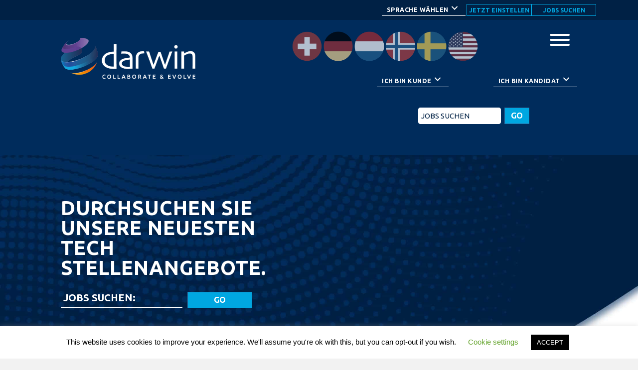

--- FILE ---
content_type: text/html; charset=UTF-8
request_url: https://www.darwinrecruitment.ch/de/search-jobs/
body_size: 105621
content:
<!DOCTYPE html>
<html lang="en-US">
<head>
<meta charset="UTF-8" />
<meta name='viewport' content='width=device-width, initial-scale=1.0' />
<meta http-equiv='X-UA-Compatible' content='IE=edge' />
<script>
var gform;gform||(document.addEventListener("gform_main_scripts_loaded",function(){gform.scriptsLoaded=!0}),window.addEventListener("DOMContentLoaded",function(){gform.domLoaded=!0}),gform={domLoaded:!1,scriptsLoaded:!1,initializeOnLoaded:function(o){gform.domLoaded&&gform.scriptsLoaded?o():!gform.domLoaded&&gform.scriptsLoaded?window.addEventListener("DOMContentLoaded",o):document.addEventListener("gform_main_scripts_loaded",o)},hooks:{action:{},filter:{}},addAction:function(o,n,r,t){gform.addHook("action",o,n,r,t)},addFilter:function(o,n,r,t){gform.addHook("filter",o,n,r,t)},doAction:function(o){gform.doHook("action",o,arguments)},applyFilters:function(o){return gform.doHook("filter",o,arguments)},removeAction:function(o,n){gform.removeHook("action",o,n)},removeFilter:function(o,n,r){gform.removeHook("filter",o,n,r)},addHook:function(o,n,r,t,i){null==gform.hooks[o][n]&&(gform.hooks[o][n]=[]);var e=gform.hooks[o][n];null==i&&(i=n+"_"+e.length),gform.hooks[o][n].push({tag:i,callable:r,priority:t=null==t?10:t})},doHook:function(n,o,r){var t;if(r=Array.prototype.slice.call(r,1),null!=gform.hooks[n][o]&&((o=gform.hooks[n][o]).sort(function(o,n){return o.priority-n.priority}),o.forEach(function(o){"function"!=typeof(t=o.callable)&&(t=window[t]),"action"==n?t.apply(null,r):r[0]=t.apply(null,r)})),"filter"==n)return r[0]},removeHook:function(o,n,t,i){var r;null!=gform.hooks[o][n]&&(r=(r=gform.hooks[o][n]).filter(function(o,n,r){return!!(null!=i&&i!=o.tag||null!=t&&t!=o.priority)}),gform.hooks[o][n]=r)}});
</script>

<link rel="profile" href="https://gmpg.org/xfn/11" />
<meta name='robots' content='index, follow, max-image-preview:large, max-snippet:-1, max-video-preview:-1' />

	<!-- This site is optimized with the Yoast SEO plugin v26.8 - https://yoast.com/product/yoast-seo-wordpress/ -->
	<title>Search Jobs | Tech Jobs in Switzerland | Darwin Recruitment</title>
	<meta name="description" content="Search our jobs today. Darwin Recruitment are specialists in Software and DevOps Engineer Jobs. We are Located in Essex, England." />
	<link rel="canonical" href="https://www.darwinrecruitment.ch/de/search-jobs/" />
	<meta property="og:locale" content="en_US" />
	<meta property="og:type" content="article" />
	<meta property="og:title" content="Search Jobs | Tech Jobs in Switzerland | Darwin Recruitment" />
	<meta property="og:description" content="Search our jobs today. Darwin Recruitment are specialists in Software and DevOps Engineer Jobs. We are Located in Essex, England." />
	<meta property="og:url" content="https://www.darwinrecruitment.ch/de/search-jobs/" />
	<meta property="og:site_name" content="Darwin Recruitment" />
	<meta property="article:modified_time" content="2024-02-26T11:26:26+00:00" />
	<meta name="twitter:card" content="summary_large_image" />
	<meta name="twitter:label1" content="Est. reading time" />
	<meta name="twitter:data1" content="2 minutes" />
	<script type="application/ld+json" class="yoast-schema-graph">{"@context":"https://schema.org","@graph":[{"@type":"WebPage","@id":"https://www.darwinrecruitment.ch/de/search-jobs/","url":"https://www.darwinrecruitment.ch/de/search-jobs/","name":"Search Jobs | Tech Jobs in Switzerland | Darwin Recruitment","isPartOf":{"@id":"https://www.darwinrecruitment.ch/de/#website"},"datePublished":"2021-10-04T20:48:23+00:00","dateModified":"2024-02-26T11:26:26+00:00","description":"Search our jobs today. Darwin Recruitment are specialists in Software and DevOps Engineer Jobs. We are Located in Essex, England.","breadcrumb":{"@id":"https://www.darwinrecruitment.ch/de/search-jobs/#breadcrumb"},"inLanguage":"en-US","potentialAction":[{"@type":"ReadAction","target":["https://www.darwinrecruitment.ch/de/search-jobs/"]}]},{"@type":"BreadcrumbList","@id":"https://www.darwinrecruitment.ch/de/search-jobs/#breadcrumb","itemListElement":[{"@type":"ListItem","position":1,"name":"Home","item":"https://www.darwinrecruitment.ch/de/"},{"@type":"ListItem","position":2,"name":"Search Jobs"}]},{"@type":"WebSite","@id":"https://www.darwinrecruitment.ch/de/#website","url":"https://www.darwinrecruitment.ch/de/","name":"Darwin Recruitment","description":"","publisher":{"@id":"https://www.darwinrecruitment.ch/de/#organization"},"potentialAction":[{"@type":"SearchAction","target":{"@type":"EntryPoint","urlTemplate":"https://www.darwinrecruitment.ch/de/?s={search_term_string}"},"query-input":{"@type":"PropertyValueSpecification","valueRequired":true,"valueName":"search_term_string"}}],"inLanguage":"en-US"},{"@type":"Organization","@id":"https://www.darwinrecruitment.ch/de/#organization","name":"Darwin Recruitment Germany","url":"https://www.darwinrecruitment.ch/de/","logo":{"@type":"ImageObject","inLanguage":"en-US","@id":"https://www.darwinrecruitment.ch/de/#/schema/logo/image/","url":"https://www.darwinrecruitment.ch/wp-content/uploads/2022/02/cropped-Darwin-Logo-Solo.png","contentUrl":"https://www.darwinrecruitment.ch/wp-content/uploads/2022/02/cropped-Darwin-Logo-Solo.png","width":512,"height":512,"caption":"Darwin Recruitment Germany"},"image":{"@id":"https://www.darwinrecruitment.ch/de/#/schema/logo/image/"}}]}</script>
	<!-- / Yoast SEO plugin. -->


<link rel='dns-prefetch' href='//www.darwinrecruitment.ch' />
<link rel='dns-prefetch' href='//cdnjs.cloudflare.com' />
<link rel='dns-prefetch' href='//fonts.googleapis.com' />
<link rel='dns-prefetch' href='//www.googletagmanager.com' />
<link href='https://fonts.gstatic.com' crossorigin rel='preconnect' />
<link rel="alternate" type="application/rss+xml" title="Darwin Recruitment &raquo; Feed" href="https://www.darwinrecruitment.ch/de/feed/" />
<link rel="alternate" type="application/rss+xml" title="Darwin Recruitment &raquo; Comments Feed" href="https://www.darwinrecruitment.ch/de/comments/feed/" />
<link rel="alternate" title="oEmbed (JSON)" type="application/json+oembed" href="https://www.darwinrecruitment.ch/de/wp-json/oembed/1.0/embed?url=https%3A%2F%2Fwww.darwinrecruitment.ch%2Fde%2Fsearch-jobs%2F" />
<link rel="alternate" title="oEmbed (XML)" type="text/xml+oembed" href="https://www.darwinrecruitment.ch/de/wp-json/oembed/1.0/embed?url=https%3A%2F%2Fwww.darwinrecruitment.ch%2Fde%2Fsearch-jobs%2F&#038;format=xml" />
<link rel="preload" href="https://cdnjs.cloudflare.com/ajax/libs/foundicons/3.0.0/foundation-icons.woff" as="font" type="font/woff2" crossorigin="anonymous">
<link rel="preload" href="https://www.darwinrecruitment.ch/de/wp-content/plugins/bb-plugin/fonts/fontawesome/5.15.4/webfonts/fa-solid-900.woff2" as="font" type="font/woff2" crossorigin="anonymous">
<link rel="preload" href="https://www.darwinrecruitment.ch/de/wp-content/plugins/bb-plugin/fonts/fontawesome/5.15.4/webfonts/fa-regular-400.woff2" as="font" type="font/woff2" crossorigin="anonymous">
<link rel="preload" href="https://www.darwinrecruitment.ch/de/wp-content/plugins/bb-plugin/fonts/fontawesome/5.15.4/webfonts/fa-brands-400.woff2" as="font" type="font/woff2" crossorigin="anonymous">
		<!-- This site uses the Google Analytics by MonsterInsights plugin v9.11.1 - Using Analytics tracking - https://www.monsterinsights.com/ -->
							<script src="//www.googletagmanager.com/gtag/js?id=G-6BCGKHMMYV"  data-cfasync="false" data-wpfc-render="false" async></script>
			<script data-cfasync="false" data-wpfc-render="false">
				var mi_version = '9.11.1';
				var mi_track_user = true;
				var mi_no_track_reason = '';
								var MonsterInsightsDefaultLocations = {"page_location":"https:\/\/www.darwinrecruitment.ch\/de\/search-jobs\/"};
								if ( typeof MonsterInsightsPrivacyGuardFilter === 'function' ) {
					var MonsterInsightsLocations = (typeof MonsterInsightsExcludeQuery === 'object') ? MonsterInsightsPrivacyGuardFilter( MonsterInsightsExcludeQuery ) : MonsterInsightsPrivacyGuardFilter( MonsterInsightsDefaultLocations );
				} else {
					var MonsterInsightsLocations = (typeof MonsterInsightsExcludeQuery === 'object') ? MonsterInsightsExcludeQuery : MonsterInsightsDefaultLocations;
				}

								var disableStrs = [
										'ga-disable-G-6BCGKHMMYV',
									];

				/* Function to detect opted out users */
				function __gtagTrackerIsOptedOut() {
					for (var index = 0; index < disableStrs.length; index++) {
						if (document.cookie.indexOf(disableStrs[index] + '=true') > -1) {
							return true;
						}
					}

					return false;
				}

				/* Disable tracking if the opt-out cookie exists. */
				if (__gtagTrackerIsOptedOut()) {
					for (var index = 0; index < disableStrs.length; index++) {
						window[disableStrs[index]] = true;
					}
				}

				/* Opt-out function */
				function __gtagTrackerOptout() {
					for (var index = 0; index < disableStrs.length; index++) {
						document.cookie = disableStrs[index] + '=true; expires=Thu, 31 Dec 2099 23:59:59 UTC; path=/';
						window[disableStrs[index]] = true;
					}
				}

				if ('undefined' === typeof gaOptout) {
					function gaOptout() {
						__gtagTrackerOptout();
					}
				}
								window.dataLayer = window.dataLayer || [];

				window.MonsterInsightsDualTracker = {
					helpers: {},
					trackers: {},
				};
				if (mi_track_user) {
					function __gtagDataLayer() {
						dataLayer.push(arguments);
					}

					function __gtagTracker(type, name, parameters) {
						if (!parameters) {
							parameters = {};
						}

						if (parameters.send_to) {
							__gtagDataLayer.apply(null, arguments);
							return;
						}

						if (type === 'event') {
														parameters.send_to = monsterinsights_frontend.v4_id;
							var hookName = name;
							if (typeof parameters['event_category'] !== 'undefined') {
								hookName = parameters['event_category'] + ':' + name;
							}

							if (typeof MonsterInsightsDualTracker.trackers[hookName] !== 'undefined') {
								MonsterInsightsDualTracker.trackers[hookName](parameters);
							} else {
								__gtagDataLayer('event', name, parameters);
							}
							
						} else {
							__gtagDataLayer.apply(null, arguments);
						}
					}

					__gtagTracker('js', new Date());
					__gtagTracker('set', {
						'developer_id.dZGIzZG': true,
											});
					if ( MonsterInsightsLocations.page_location ) {
						__gtagTracker('set', MonsterInsightsLocations);
					}
										__gtagTracker('config', 'G-6BCGKHMMYV', {"forceSSL":"true","link_attribution":"true"} );
										window.gtag = __gtagTracker;										(function () {
						/* https://developers.google.com/analytics/devguides/collection/analyticsjs/ */
						/* ga and __gaTracker compatibility shim. */
						var noopfn = function () {
							return null;
						};
						var newtracker = function () {
							return new Tracker();
						};
						var Tracker = function () {
							return null;
						};
						var p = Tracker.prototype;
						p.get = noopfn;
						p.set = noopfn;
						p.send = function () {
							var args = Array.prototype.slice.call(arguments);
							args.unshift('send');
							__gaTracker.apply(null, args);
						};
						var __gaTracker = function () {
							var len = arguments.length;
							if (len === 0) {
								return;
							}
							var f = arguments[len - 1];
							if (typeof f !== 'object' || f === null || typeof f.hitCallback !== 'function') {
								if ('send' === arguments[0]) {
									var hitConverted, hitObject = false, action;
									if ('event' === arguments[1]) {
										if ('undefined' !== typeof arguments[3]) {
											hitObject = {
												'eventAction': arguments[3],
												'eventCategory': arguments[2],
												'eventLabel': arguments[4],
												'value': arguments[5] ? arguments[5] : 1,
											}
										}
									}
									if ('pageview' === arguments[1]) {
										if ('undefined' !== typeof arguments[2]) {
											hitObject = {
												'eventAction': 'page_view',
												'page_path': arguments[2],
											}
										}
									}
									if (typeof arguments[2] === 'object') {
										hitObject = arguments[2];
									}
									if (typeof arguments[5] === 'object') {
										Object.assign(hitObject, arguments[5]);
									}
									if ('undefined' !== typeof arguments[1].hitType) {
										hitObject = arguments[1];
										if ('pageview' === hitObject.hitType) {
											hitObject.eventAction = 'page_view';
										}
									}
									if (hitObject) {
										action = 'timing' === arguments[1].hitType ? 'timing_complete' : hitObject.eventAction;
										hitConverted = mapArgs(hitObject);
										__gtagTracker('event', action, hitConverted);
									}
								}
								return;
							}

							function mapArgs(args) {
								var arg, hit = {};
								var gaMap = {
									'eventCategory': 'event_category',
									'eventAction': 'event_action',
									'eventLabel': 'event_label',
									'eventValue': 'event_value',
									'nonInteraction': 'non_interaction',
									'timingCategory': 'event_category',
									'timingVar': 'name',
									'timingValue': 'value',
									'timingLabel': 'event_label',
									'page': 'page_path',
									'location': 'page_location',
									'title': 'page_title',
									'referrer' : 'page_referrer',
								};
								for (arg in args) {
																		if (!(!args.hasOwnProperty(arg) || !gaMap.hasOwnProperty(arg))) {
										hit[gaMap[arg]] = args[arg];
									} else {
										hit[arg] = args[arg];
									}
								}
								return hit;
							}

							try {
								f.hitCallback();
							} catch (ex) {
							}
						};
						__gaTracker.create = newtracker;
						__gaTracker.getByName = newtracker;
						__gaTracker.getAll = function () {
							return [];
						};
						__gaTracker.remove = noopfn;
						__gaTracker.loaded = true;
						window['__gaTracker'] = __gaTracker;
					})();
									} else {
										console.log("");
					(function () {
						function __gtagTracker() {
							return null;
						}

						window['__gtagTracker'] = __gtagTracker;
						window['gtag'] = __gtagTracker;
					})();
									}
			</script>
							<!-- / Google Analytics by MonsterInsights -->
		<style id='wp-img-auto-sizes-contain-inline-css'>
img:is([sizes=auto i],[sizes^="auto," i]){contain-intrinsic-size:3000px 1500px}
/*# sourceURL=wp-img-auto-sizes-contain-inline-css */
</style>
<style id='wp-emoji-styles-inline-css'>

	img.wp-smiley, img.emoji {
		display: inline !important;
		border: none !important;
		box-shadow: none !important;
		height: 1em !important;
		width: 1em !important;
		margin: 0 0.07em !important;
		vertical-align: -0.1em !important;
		background: none !important;
		padding: 0 !important;
	}
/*# sourceURL=wp-emoji-styles-inline-css */
</style>
<link rel='stylesheet' id='wp-components-css' href='https://www.darwinrecruitment.ch/de/wp-includes/css/dist/components/style.min.css?ver=6.9' media='all' />
<link rel='stylesheet' id='wp-preferences-css' href='https://www.darwinrecruitment.ch/de/wp-includes/css/dist/preferences/style.min.css?ver=6.9' media='all' />
<link rel='stylesheet' id='wp-block-editor-css' href='https://www.darwinrecruitment.ch/de/wp-includes/css/dist/block-editor/style.min.css?ver=6.9' media='all' />
<link rel='stylesheet' id='popup-maker-block-library-style-css' href='https://www.darwinrecruitment.ch/de/wp-content/plugins/popup-maker/dist/packages/block-library-style.css?ver=dbea705cfafe089d65f1' media='all' />
<link rel='stylesheet' id='font-awesome-5-css' href='https://www.darwinrecruitment.ch/de/wp-content/plugins/bb-plugin/fonts/fontawesome/5.15.4/css/all.min.css?ver=2.10.0.5' media='all' />
<link rel='stylesheet' id='jquery-magnificpopup-css' href='https://www.darwinrecruitment.ch/de/wp-content/plugins/bb-plugin/css/jquery.magnificpopup.min.css?ver=2.10.0.5' media='all' />
<style id='fl-builder-layout-551-inline-css'>
.fl-builder-content *,.fl-builder-content *:before,.fl-builder-content *:after {-webkit-box-sizing: border-box;-moz-box-sizing: border-box;box-sizing: border-box;}.fl-row:before,.fl-row:after,.fl-row-content:before,.fl-row-content:after,.fl-col-group:before,.fl-col-group:after,.fl-col:before,.fl-col:after,.fl-module:not([data-accepts]):before,.fl-module:not([data-accepts]):after,.fl-module-content:before,.fl-module-content:after {display: table;content: " ";}.fl-row:after,.fl-row-content:after,.fl-col-group:after,.fl-col:after,.fl-module:not([data-accepts]):after,.fl-module-content:after {clear: both;}.fl-clear {clear: both;}.fl-row,.fl-row-content {margin-left: auto;margin-right: auto;min-width: 0;}.fl-row-content-wrap {position: relative;}.fl-builder-mobile .fl-row-bg-photo .fl-row-content-wrap {background-attachment: scroll;}.fl-row-bg-video,.fl-row-bg-video .fl-row-content,.fl-row-bg-embed,.fl-row-bg-embed .fl-row-content {position: relative;}.fl-row-bg-video .fl-bg-video,.fl-row-bg-embed .fl-bg-embed-code {bottom: 0;left: 0;overflow: hidden;position: absolute;right: 0;top: 0;}.fl-row-bg-video .fl-bg-video video,.fl-row-bg-embed .fl-bg-embed-code video {bottom: 0;left: 0px;max-width: none;position: absolute;right: 0;top: 0px;}.fl-row-bg-video .fl-bg-video video {min-width: 100%;min-height: 100%;width: auto;height: auto;}.fl-row-bg-video .fl-bg-video iframe,.fl-row-bg-embed .fl-bg-embed-code iframe {pointer-events: none;width: 100vw;height: 56.25vw; max-width: none;min-height: 100vh;min-width: 177.77vh; position: absolute;top: 50%;left: 50%;-ms-transform: translate(-50%, -50%); -webkit-transform: translate(-50%, -50%); transform: translate(-50%, -50%);}.fl-bg-video-fallback {background-position: 50% 50%;background-repeat: no-repeat;background-size: cover;bottom: 0px;left: 0px;position: absolute;right: 0px;top: 0px;}.fl-row-bg-slideshow,.fl-row-bg-slideshow .fl-row-content {position: relative;}.fl-row .fl-bg-slideshow {bottom: 0;left: 0;overflow: hidden;position: absolute;right: 0;top: 0;z-index: 0;}.fl-builder-edit .fl-row .fl-bg-slideshow * {bottom: 0;height: auto !important;left: 0;position: absolute !important;right: 0;top: 0;}.fl-row-bg-overlay .fl-row-content-wrap:after {border-radius: inherit;content: '';display: block;position: absolute;top: 0;right: 0;bottom: 0;left: 0;z-index: 0;}.fl-row-bg-overlay .fl-row-content {position: relative;z-index: 1;}.fl-row-default-height .fl-row-content-wrap,.fl-row-custom-height .fl-row-content-wrap {display: -webkit-box;display: -webkit-flex;display: -ms-flexbox;display: flex;min-height: 100vh;}.fl-row-overlap-top .fl-row-content-wrap {display: -webkit-inline-box;display: -webkit-inline-flex;display: -moz-inline-box;display: -ms-inline-flexbox;display: inline-flex;width: 100%;}.fl-row-default-height .fl-row-content-wrap,.fl-row-custom-height .fl-row-content-wrap {min-height: 0;}.fl-row-default-height .fl-row-content,.fl-row-full-height .fl-row-content,.fl-row-custom-height .fl-row-content {-webkit-box-flex: 1 1 auto; -moz-box-flex: 1 1 auto;-webkit-flex: 1 1 auto;-ms-flex: 1 1 auto;flex: 1 1 auto;}.fl-row-default-height .fl-row-full-width.fl-row-content,.fl-row-full-height .fl-row-full-width.fl-row-content,.fl-row-custom-height .fl-row-full-width.fl-row-content {max-width: 100%;width: 100%;}.fl-row-default-height.fl-row-align-center .fl-row-content-wrap,.fl-row-full-height.fl-row-align-center .fl-row-content-wrap,.fl-row-custom-height.fl-row-align-center .fl-row-content-wrap {-webkit-align-items: center;-webkit-box-align: center;-webkit-box-pack: center;-webkit-justify-content: center;-ms-flex-align: center;-ms-flex-pack: center;justify-content: center;align-items: center;}.fl-row-default-height.fl-row-align-bottom .fl-row-content-wrap,.fl-row-full-height.fl-row-align-bottom .fl-row-content-wrap,.fl-row-custom-height.fl-row-align-bottom .fl-row-content-wrap {-webkit-align-items: flex-end;-webkit-justify-content: flex-end;-webkit-box-align: end;-webkit-box-pack: end;-ms-flex-align: end;-ms-flex-pack: end;justify-content: flex-end;align-items: flex-end;}.fl-col-group-equal-height {display: flex;flex-wrap: wrap;width: 100%;}.fl-col-group-equal-height.fl-col-group-has-child-loading {flex-wrap: nowrap;}.fl-col-group-equal-height .fl-col,.fl-col-group-equal-height .fl-col-content {display: flex;flex: 1 1 auto;}.fl-col-group-equal-height .fl-col-content {flex-direction: column;flex-shrink: 1;min-width: 1px;max-width: 100%;width: 100%;}.fl-col-group-equal-height:before,.fl-col-group-equal-height .fl-col:before,.fl-col-group-equal-height .fl-col-content:before,.fl-col-group-equal-height:after,.fl-col-group-equal-height .fl-col:after,.fl-col-group-equal-height .fl-col-content:after{content: none;}.fl-col-group-nested.fl-col-group-equal-height.fl-col-group-align-top .fl-col-content,.fl-col-group-equal-height.fl-col-group-align-top .fl-col-content {justify-content: flex-start;}.fl-col-group-nested.fl-col-group-equal-height.fl-col-group-align-center .fl-col-content,.fl-col-group-equal-height.fl-col-group-align-center .fl-col-content {justify-content: center;}.fl-col-group-nested.fl-col-group-equal-height.fl-col-group-align-bottom .fl-col-content,.fl-col-group-equal-height.fl-col-group-align-bottom .fl-col-content {justify-content: flex-end;}.fl-col-group-equal-height.fl-col-group-align-center .fl-col-group {width: 100%;}.fl-col {float: left;min-height: 1px;}.fl-col-bg-overlay .fl-col-content {position: relative;}.fl-col-bg-overlay .fl-col-content:after {border-radius: inherit;content: '';display: block;position: absolute;top: 0;right: 0;bottom: 0;left: 0;z-index: 0;}.fl-col-bg-overlay .fl-module {position: relative;z-index: 2;}.single:not(.woocommerce).single-fl-builder-template .fl-content {width: 100%;}.fl-builder-layer {position: absolute;top:0;left:0;right: 0;bottom: 0;z-index: 0;pointer-events: none;overflow: hidden;}.fl-builder-shape-layer {z-index: 0;}.fl-builder-shape-layer.fl-builder-bottom-edge-layer {z-index: 1;}.fl-row-bg-overlay .fl-builder-shape-layer {z-index: 1;}.fl-row-bg-overlay .fl-builder-shape-layer.fl-builder-bottom-edge-layer {z-index: 2;}.fl-row-has-layers .fl-row-content {z-index: 1;}.fl-row-bg-overlay .fl-row-content {z-index: 2;}.fl-builder-layer > * {display: block;position: absolute;top:0;left:0;width: 100%;}.fl-builder-layer + .fl-row-content {position: relative;}.fl-builder-layer .fl-shape {fill: #aaa;stroke: none;stroke-width: 0;width:100%;}@supports (-webkit-touch-callout: inherit) {.fl-row.fl-row-bg-parallax .fl-row-content-wrap,.fl-row.fl-row-bg-fixed .fl-row-content-wrap {background-position: center !important;background-attachment: scroll !important;}}@supports (-webkit-touch-callout: none) {.fl-row.fl-row-bg-fixed .fl-row-content-wrap {background-position: center !important;background-attachment: scroll !important;}}.fl-clearfix:before,.fl-clearfix:after {display: table;content: " ";}.fl-clearfix:after {clear: both;}.sr-only {position: absolute;width: 1px;height: 1px;padding: 0;overflow: hidden;clip: rect(0,0,0,0);white-space: nowrap;border: 0;}.fl-builder-content .fl-button:is(a, button),.fl-builder-content a.fl-button:visited {border-radius: 4px;display: inline-block;font-size: 16px;font-weight: normal;line-height: 18px;padding: 12px 24px;text-decoration: none;text-shadow: none;}.fl-builder-content .fl-button:hover {text-decoration: none;}.fl-builder-content .fl-button:active {position: relative;top: 1px;}.fl-builder-content .fl-button-width-full .fl-button {width: 100%;display: block;text-align: center;}.fl-builder-content .fl-button-width-custom .fl-button {display: inline-block;text-align: center;max-width: 100%;}.fl-builder-content .fl-button-left {text-align: left;}.fl-builder-content .fl-button-center {text-align: center;}.fl-builder-content .fl-button-right {text-align: right;}.fl-builder-content .fl-button i {font-size: 1.3em;height: auto;margin-right:8px;vertical-align: middle;width: auto;}.fl-builder-content .fl-button i.fl-button-icon-after {margin-left: 8px;margin-right: 0;}.fl-builder-content .fl-button-has-icon .fl-button-text {vertical-align: middle;}.fl-icon-wrap {display: inline-block;}.fl-icon {display: table-cell;vertical-align: middle;}.fl-icon a {text-decoration: none;}.fl-icon i {float: right;height: auto;width: auto;}.fl-icon i:before {border: none !important;height: auto;width: auto;}.fl-icon-text {display: table-cell;text-align: left;padding-left: 15px;vertical-align: middle;}.fl-icon-text-empty {display: none;}.fl-icon-text *:last-child {margin: 0 !important;padding: 0 !important;}.fl-icon-text a {text-decoration: none;}.fl-icon-text span {display: block;}.fl-icon-text span.mce-edit-focus {min-width: 1px;}.fl-module img {max-width: 100%;}.fl-photo {line-height: 0;position: relative;}.fl-photo-align-left {text-align: left;}.fl-photo-align-center {text-align: center;}.fl-photo-align-right {text-align: right;}.fl-photo-content {display: inline-block;line-height: 0;position: relative;max-width: 100%;}.fl-photo-img-svg {width: 100%;}.fl-photo-content img {display: inline;height: auto;max-width: 100%;}.fl-photo-crop-circle img {-webkit-border-radius: 100%;-moz-border-radius: 100%;border-radius: 100%;}.fl-photo-caption {font-size: 13px;line-height: 18px;overflow: hidden;text-overflow: ellipsis;}.fl-photo-caption-below {padding-bottom: 20px;padding-top: 10px;}.fl-photo-caption-hover {background: rgba(0,0,0,0.7);bottom: 0;color: #fff;left: 0;opacity: 0;filter: alpha(opacity = 0);padding: 10px 15px;position: absolute;right: 0;-webkit-transition:opacity 0.3s ease-in;-moz-transition:opacity 0.3s ease-in;transition:opacity 0.3s ease-in;}.fl-photo-content:hover .fl-photo-caption-hover {opacity: 100;filter: alpha(opacity = 100);}.fl-builder-pagination,.fl-builder-pagination-load-more {padding: 40px 0;}.fl-builder-pagination ul.page-numbers {list-style: none;margin: 0;padding: 0;text-align: center;}.fl-builder-pagination li {display: inline-block;list-style: none;margin: 0;padding: 0;}.fl-builder-pagination li a.page-numbers,.fl-builder-pagination li span.page-numbers {border: 1px solid #e6e6e6;display: inline-block;padding: 5px 10px;margin: 0 0 5px;}.fl-builder-pagination li a.page-numbers:hover,.fl-builder-pagination li span.current {background: #f5f5f5;text-decoration: none;}.fl-slideshow,.fl-slideshow * {-webkit-box-sizing: content-box;-moz-box-sizing: content-box;box-sizing: content-box;}.fl-slideshow .fl-slideshow-image img {max-width: none !important;}.fl-slideshow-social {line-height: 0 !important;}.fl-slideshow-social * {margin: 0 !important;}.fl-builder-content .bx-wrapper .bx-viewport {background: transparent;border: none;box-shadow: none;left: 0;}.mfp-wrap button.mfp-arrow,.mfp-wrap button.mfp-arrow:active,.mfp-wrap button.mfp-arrow:hover,.mfp-wrap button.mfp-arrow:focus {background: transparent !important;border: none !important;outline: none;position: absolute;top: 50%;box-shadow: none !important;}.mfp-wrap .mfp-close,.mfp-wrap .mfp-close:active,.mfp-wrap .mfp-close:hover,.mfp-wrap .mfp-close:focus {background: transparent !important;border: none !important;outline: none;position: absolute;top: 0;box-shadow: none !important;}.admin-bar .mfp-wrap .mfp-close,.admin-bar .mfp-wrap .mfp-close:active,.admin-bar .mfp-wrap .mfp-close:hover,.admin-bar .mfp-wrap .mfp-close:focus {top: 32px!important;}img.mfp-img {padding: 0;}.mfp-counter {display: none;}.mfp-wrap .mfp-preloader.fa {font-size: 30px;}.fl-form-field {margin-bottom: 15px;}.fl-form-field input.fl-form-error {border-color: #DD6420;}.fl-form-error-message {clear: both;color: #DD6420;display: none;padding-top: 8px;font-size: 12px;font-weight: lighter;}.fl-form-button-disabled {opacity: 0.5;}.fl-animation {opacity: 0;}body.fl-no-js .fl-animation {opacity: 1;}.fl-builder-preview .fl-animation,.fl-builder-edit .fl-animation,.fl-animated {opacity: 1;}.fl-animated {animation-fill-mode: both;}.fl-button.fl-button-icon-animation i {width: 0 !important;opacity: 0;transition: all 0.2s ease-out;}.fl-button.fl-button-icon-animation:hover i {opacity: 1 !important;}.fl-button.fl-button-icon-animation i.fl-button-icon-after {margin-left: 0px !important;}.fl-button.fl-button-icon-animation:hover i.fl-button-icon-after {margin-left: 10px !important;}.fl-button.fl-button-icon-animation i.fl-button-icon-before {margin-right: 0 !important;}.fl-button.fl-button-icon-animation:hover i.fl-button-icon-before {margin-right: 20px !important;margin-left: -10px;}@media (max-width: 1200px) {}@media (max-width: 992px) { .fl-col-group.fl-col-group-medium-reversed {display: -webkit-flex;display: flex;-webkit-flex-wrap: wrap-reverse;flex-wrap: wrap-reverse;flex-direction: row-reverse;} }@media (max-width: 768px) { .fl-row-content-wrap {background-attachment: scroll !important;}.fl-row-bg-parallax .fl-row-content-wrap {background-attachment: scroll !important;background-position: center center !important;}.fl-col-group.fl-col-group-equal-height {display: block;}.fl-col-group.fl-col-group-equal-height.fl-col-group-custom-width {display: -webkit-box;display: -webkit-flex;display: flex;}.fl-col-group.fl-col-group-responsive-reversed {display: -webkit-flex;display: flex;-webkit-flex-wrap: wrap-reverse;flex-wrap: wrap-reverse;flex-direction: row-reverse;}.fl-col-group.fl-col-group-responsive-reversed .fl-col:not(.fl-col-small-custom-width) {flex-basis: 100%;width: 100% !important;}.fl-col-group.fl-col-group-medium-reversed:not(.fl-col-group-responsive-reversed) {display: unset;display: unset;-webkit-flex-wrap: unset;flex-wrap: unset;flex-direction: unset;}.fl-col {clear: both;float: none;margin-left: auto;margin-right: auto;width: auto !important;}.fl-col-small:not(.fl-col-small-full-width) {max-width: 400px;}.fl-block-col-resize {display:none;}.fl-row[data-node] .fl-row-content-wrap {margin: 0;padding-left: 0;padding-right: 0;}.fl-row[data-node] .fl-bg-video,.fl-row[data-node] .fl-bg-slideshow {left: 0;right: 0;}.fl-col[data-node] .fl-col-content {margin: 0;padding-left: 0;padding-right: 0;} }@media (min-width: 1201px) {html .fl-visible-large:not(.fl-visible-desktop),html .fl-visible-medium:not(.fl-visible-desktop),html .fl-visible-mobile:not(.fl-visible-desktop) {display: none;}}@media (min-width: 993px) and (max-width: 1200px) {html .fl-visible-desktop:not(.fl-visible-large),html .fl-visible-medium:not(.fl-visible-large),html .fl-visible-mobile:not(.fl-visible-large) {display: none;}}@media (min-width: 769px) and (max-width: 992px) {html .fl-visible-desktop:not(.fl-visible-medium),html .fl-visible-large:not(.fl-visible-medium),html .fl-visible-mobile:not(.fl-visible-medium) {display: none;}}@media (max-width: 768px) {html .fl-visible-desktop:not(.fl-visible-mobile),html .fl-visible-large:not(.fl-visible-mobile),html .fl-visible-medium:not(.fl-visible-mobile) {display: none;}}.fl-col-content {display: flex;flex-direction: column;margin-top: 0px;margin-right: 0px;margin-bottom: 0px;margin-left: 0px;padding-top: 0px;padding-right: 0px;padding-bottom: 0px;padding-left: 0px;}.fl-row-fixed-width {max-width: 1100px;}.fl-builder-content > .fl-module-box {margin: 0;}.fl-row-content-wrap, .fl-builder-content > .fl-module-box {margin-top: 0px;margin-right: 0px;margin-bottom: 0px;margin-left: 0px;padding-top: 20px;padding-right: 20px;padding-bottom: 20px;padding-left: 20px;}.fl-module-content, .fl-module:where(.fl-module:not(:has(> .fl-module-content))) {margin-top: 20px;margin-right: 20px;margin-bottom: 20px;margin-left: 20px;}.page .fl-post-header, .single-fl-builder-template .fl-post-header { display:none; }.fl-node-615b6897201c8 > .fl-row-content-wrap {background-image: url(https://www.darwinrecruitment.ch/wp-content/uploads/2021/10/05-Darwin_job-search-03-scaled.jpg);background-repeat: no-repeat;background-position: 0% 100%;background-attachment: scroll;background-size: cover;} .fl-node-615b6897201c8 > .fl-row-content-wrap {padding-top:2%;padding-right:8%;padding-bottom:20%;padding-left:8%;} .fl-node-615b6897201d2 > .fl-row-content-wrap {padding-top:3%;padding-right:8%;padding-bottom:3%;padding-left:8%;}.fl-node-615c99ffd1ff4 > .fl-row-content-wrap {background-image: url(https://www.darwinrecruitment.ch/wp-content/uploads/2021/10/hg.png);background-repeat: no-repeat;background-position: center top;background-attachment: scroll;background-size: cover;} .fl-node-615c99ffd1ff4 > .fl-row-content-wrap {margin-top:-20%;margin-bottom:0%;} .fl-node-615c99ffd1ff4 > .fl-row-content-wrap {padding-top:25%;padding-right:8%;padding-bottom:4%;padding-left:8%;}.fl-node-615b6897201ce {width: 50%;} .fl-node-615b6897201ce > .fl-col-content {padding-top:4%;}.fl-node-615b6897201d4 {width: 100%;} .fl-node-615b6897201d4 > .fl-col-content {padding-top:0%;}.fl-node-615b6b5edeee0 {width: 25%;}.fl-node-6160732c5c3d3 {width: 100%;}.fl-node-617fd7dea8522 {width: 100%;}.fl-node-9arptinuvk24 {width: 60%;}.fl-node-28pdhex4smgt {width: 100%;}.fl-node-615b6b5edeedd {width: 74%;}.fl-node-617fd7dea83ff {width: 50%;} .fl-node-617fd7dea83ff > .fl-col-content {padding-top:4%;}.fl-node-nhp3t7grvzms {width: 39%;}.fl-node-615c978d3316e {width: 100%;} .fl-node-615c978d3316e > .fl-col-content {padding-top:20%;}.fl-node-615c978d3317e {width: 25%;}.fl-node-615c978d3317f {width: 74%;} .fl-node-615c978d3317f > .fl-col-content {padding-top:0%;}.fl-module-heading .fl-heading {padding: 0 !important;margin: 0 !important;}.fl-row .fl-col .fl-node-615b6897201d5 h1.fl-heading a,.fl-row .fl-col .fl-node-615b6897201d5 h1.fl-heading .fl-heading-text,.fl-row .fl-col .fl-node-615b6897201d5 h1.fl-heading .fl-heading-text *,.fl-node-615b6897201d5 h1.fl-heading .fl-heading-text {color: #002c5c;}.fl-node-615b6897201d5.fl-module-heading .fl-heading {font-family: Ubuntu, sans-serif;font-weight: 700;font-size: 4rem;line-height: 1.3;text-align: center;text-transform: uppercase;} .fl-node-615b6ca51185d > .fl-module-content {margin-bottom:0px;}.pp-headline--style-highlight .pp-headline-dynamic-wrapper {overflow: visible;}.pp-headline--style-highlight .pp-headline-dynamic-text {z-index: 1;}.pp-headline--style-highlight .pp-headline-plain-text {z-index: 1;position: relative;}.pp-headline--style-highlight svg {position: absolute;top: 50%;left: 50%;width: calc( 100% + 20px);height: calc( 100% + 20px);-webkit-transform: translate(-50%, -50%);-ms-transform: translate(-50%, -50%);transform: translate(-50%, -50%);overflow: visible;}.pp-headline--style-highlight svg path {stroke: red;stroke-width: 9;fill: none;stroke-dasharray: 1500;-webkit-animation: pp-headline-dash-no-loop 10s ease;animation: pp-headline-dash-no-loop 10s ease;}.pp-headline--style-highlight.pp-headline-loop svg path {-webkit-animation: pp-headline-dash 10s infinite;animation: pp-headline-dash 10s infinite;}.pp-headline--style-highlight svg path:nth-of-type(2) {-webkit-animation-delay: 0.6s;animation-delay: 0.6s;}@-webkit-keyframes pp-headline-dash {0% {stroke-dasharray: 0 1500;}15% {stroke-dasharray: 1500 1500;}85% {opacity: 1;}90% {stroke-dasharray: 1500 1500;opacity: 0;}100% {stroke-dasharray: 0 1500;opacity: 0;}}@keyframes pp-headline-dash {0% {stroke-dasharray: 0 1500;}15% {stroke-dasharray: 1500 1500;}85% {opacity: 1;}90% {stroke-dasharray: 1500 1500;opacity: 0;}100% {stroke-dasharray: 0 1500;opacity: 0;}}@-webkit-keyframes pp-headline-dash-no-loop {0% {stroke-dasharray: 0 1500;}15% {stroke-dasharray: 1500 1500;}85% {opacity: 1;}90% {stroke-dasharray: 1500 1500;opacity: 1;}100% {stroke-dasharray: 1500 1500;opacity: 1;}}@keyframes pp-headline-dash-no-loop {0% {stroke-dasharray: 0 1500;}15% {stroke-dasharray: 1500 1500;}85% {opacity: 1;}90% {stroke-dasharray: 1500 1500;opacity: 1;}100% {stroke-dasharray: 1500 1500;opacity: 1;}}.pp-headline-dynamic-wrapper {display: inline-block;position: relative;text-align: left;transition: width 0.3s ease;}.pp-headline-dynamic-wrapper.has-stopped {width: auto !important;}.pp-headline-dynamic-wrapper.has-stopped:after,.pp-headline-dynamic-wrapper.has-stopped .pp-headline-dynamic-text:after {display: none;}.pp-headline-dynamic-wrapper .pp-headline-dynamic-text {display: inline-block;position: absolute;white-space: nowrap;top: 0;left: 0;right: 0;}.pp-headline-center.pp-headline-animation-type-wave .pp-headline-dynamic-wrapper .pp-headline-dynamic-text {left: 50%;transform: translateX(-50%);}.pp-headline-center .pp-headline-plain-text + .pp-headline-dynamic-wrapper .pp-headline-dynamic-text {left: 0;transform: translateX(0);}.pp-headline-dynamic-wrapper .pp-headline-dynamic-text.pp-headline-text-active {position: relative;}.pp-headline-dynamic-wrapper .pp-headline-dynamic-text i,.pp-headline-dynamic-wrapper .pp-headline-dynamic-text i em {font-style: normal;}.pp-headline-animation-type-flip .pp-headline-dynamic-wrapper {-webkit-perspective: 300px;perspective: 300px;}.pp-headline-animation-type-flip .pp-headline-dynamic-text {opacity: 0;-webkit-transform-origin: 50% 100%;-ms-transform-origin: 50% 100%;transform-origin: 50% 100%;-webkit-transform: rotateX(180deg);transform: rotateX(180deg);}.pp-headline-animation-type-flip .pp-headline-dynamic-text.pp-headline-text-active {opacity: 1;-webkit-transform: rotateX(0deg);transform: rotateX(0deg);-webkit-animation: pp-headline-flip-in 1.2s;animation: pp-headline-flip-in 1.2s;}.pp-headline-animation-type-flip .pp-headline-dynamic-text.pp-headline-text-inactive {-webkit-transform: rotateX(180deg);transform: rotateX(180deg);-webkit-animation: pp-headline-flip-out 1.2s;animation: pp-headline-flip-out 1.2s;}@-webkit-keyframes pp-headline-flip-in {0% {-webkit-transform: rotateX(180deg);transform: rotateX(180deg);opacity: 0;}35% {-webkit-transform: rotateX(120deg);transform: rotateX(120deg);opacity: 0;}65% {opacity: 0;}100% {-webkit-transform: rotateX(360deg);transform: rotateX(360deg);opacity: 1;}}@keyframes pp-headline-flip-in {0% {-webkit-transform: rotateX(180deg);transform: rotateX(180deg);opacity: 0;}35% {-webkit-transform: rotateX(120deg);transform: rotateX(120deg);opacity: 0;}65% {opacity: 0;}100% {-webkit-transform: rotateX(360deg);transform: rotateX(360deg);opacity: 1;}}@-webkit-keyframes pp-headline-flip-out {0% {-webkit-transform: rotateX(0deg);transform: rotateX(0deg);opacity: 1;}35% {-webkit-transform: rotateX(-40deg);transform: rotateX(-40deg);opacity: 1;}65% {opacity: 0;}100% {-webkit-transform: rotateX(180deg);transform: rotateX(180deg);opacity: 0;}}@keyframes pp-headline-flip-out {0% {-webkit-transform: rotateX(0deg);transform: rotateX(0deg);opacity: 1;}35% {-webkit-transform: rotateX(-40deg);transform: rotateX(-40deg);opacity: 1;}65% {opacity: 0;}100% {-webkit-transform: rotateX(180deg);transform: rotateX(180deg);opacity: 0;}}.pp-headline-animation-type-typing .pp-headline-dynamic-wrapper {vertical-align: top;overflow: hidden;}.pp-headline-animation-type-typing .pp-headline-dynamic-wrapper::after {content: '';position: absolute;right: 0;top: 50%;-webkit-transform: translateY(-50%);-ms-transform: translateY(-50%);transform: translateY(-50%);height: 90%;width: 1px;background-color: #0d0d0d;}.pp-headline-animation-type-typing .pp-headline-dynamic-wrapper:not(.pp-headline-typing-selected):after {-webkit-animation: pp-headline-pulse 1s infinite;animation: pp-headline-pulse 1s infinite;}.pp-headline-animation-type-typing .pp-headline-dynamic-wrapper.pp-headline-typing-selected {background-color: #0d0d0d;}.pp-headline-animation-type-typing .pp-headline-dynamic-wrapper.pp-headline-typing-selected::after {visibility: hidden;}.pp-headline-animation-type-typing .pp-headline-dynamic-wrapper.pp-headline-typing-selected .pp-headline-dynamic-text {color: #aebcb9;}.pp-headline-animation-type-typing .pp-headline-dynamic-text:not(.pp-headline-text-active) {visibility: hidden;}.pp-headline-animation-type-typing .pp-headline-dynamic-letter:not(.pp-headline-animation-in) {position: absolute;visibility: hidden;}@-webkit-keyframes pp-headline-pulse {0% {-webkit-transform: translateY(-50%) scale(1);transform: translateY(-50%) scale(1);opacity: 1;}40% {-webkit-transform: translateY(-50%) scale(0.9);transform: translateY(-50%) scale(0.9);opacity: 0;}100% {-webkit-transform: translateY(-50%) scale(0);transform: translateY(-50%) scale(0);opacity: 0;}}@keyframes pp-headline-pulse {0% {-webkit-transform: translateY(-50%) scale(1);transform: translateY(-50%) scale(1);opacity: 1;}40% {-webkit-transform: translateY(-50%) scale(0.9);transform: translateY(-50%) scale(0.9);opacity: 0;}100% {-webkit-transform: translateY(-50%) scale(0);transform: translateY(-50%) scale(0);opacity: 0;}}.pp-headline-animation-type-swirl .pp-headline-dynamic-wrapper {-webkit-perspective: 300px;perspective: 300px;}.pp-headline-animation-type-swirl .pp-headline-dynamic-letter {display: inline-block;-webkit-backface-visibility: hidden;backface-visibility: hidden;}.pp-headline-animation-type-swirl .pp-headline-dynamic-text {opacity: 0;}.pp-headline-animation-type-swirl .pp-headline-dynamic-letter {-webkit-transform-style: preserve-3d;transform-style: preserve-3d;-webkit-transform: translateZ(-20px) rotateX(90deg);transform: translateZ(-20px) rotateX(90deg);opacity: 0;}.pp-headline-text-active .pp-headline-animation-type-swirl .pp-headline-dynamic-letter {opacity: 1;}.pp-headline-animation-type-swirl .pp-headline-dynamic-letter.pp-headline-animation-in {-webkit-animation: pp-headline-swirl-in .4s forwards;animation: pp-headline-swirl-in .4s forwards;}.pp-headline-animation-type-swirl .pp-headline-dynamic-letter:not(.pp-headline-animation-in) {-webkit-animation: pp-headline-swirl-out .4s forwards;animation: pp-headline-swirl-out .4s forwards;}@-webkit-keyframes pp-headline-swirl-in {0% {opacity: 0;-webkit-transform: translateZ(-20px) rotateX(90deg);transform: translateZ(-20px) rotateX(90deg);}60% {opacity: 1;-webkit-transform: translateZ(-20px) rotateX(-10deg);transform: translateZ(-20px) rotateX(-10deg);}100% {opacity: 1;-webkit-transform: translateZ(-20px) rotateX(0deg);transform: translateZ(-20px) rotateX(0deg);}}@keyframes pp-headline-swirl-in {0% {opacity: 0;-webkit-transform: translateZ(-20px) rotateX(90deg);transform: translateZ(-20px) rotateX(90deg);}60% {opacity: 1;-webkit-transform: translateZ(-20px) rotateX(-10deg);transform: translateZ(-20px) rotateX(-10deg);}100% {opacity: 1;-webkit-transform: translateZ(-20px) rotateX(0deg);transform: translateZ(-20px) rotateX(0deg);}}@-webkit-keyframes pp-headline-swirl-out {0% {opacity: 1;-webkit-transform: translateZ(-20px) rotateX(0);transform: translateZ(-20px) rotateX(0);}60% {opacity: 0;-webkit-transform: translateZ(-20px) rotateX(-100deg);transform: translateZ(-20px) rotateX(-100deg);}100% {opacity: 0;-webkit-transform: translateZ(-20px) rotateX(-90deg);transform: translateZ(-20px) rotateX(-90deg);}}@keyframes pp-headline-swirl-out {0% {opacity: 1;-webkit-transform: translateZ(-20px) rotateX(0);transform: translateZ(-20px) rotateX(0);}60% {opacity: 0;-webkit-transform: translateZ(-20px) rotateX(-100deg);transform: translateZ(-20px) rotateX(-100deg);}100% {opacity: 0;-webkit-transform: translateZ(-20px) rotateX(-90deg);transform: translateZ(-20px) rotateX(-90deg);}}.pp-headline-animation-type-slide-down .pp-headline-text-wrapper {display: inline-block;padding: .2em 0;}.pp-headline-animation-type-slide-down .pp-headline-dynamic-wrapper {overflow: hidden;vertical-align: top;}.pp-headline-animation-type-slide-down .pp-headline-dynamic-text {opacity: 0;top: .2em;}.pp-headline-animation-type-slide-down .pp-headline-dynamic-text.pp-headline-text-active {top: 0;opacity: 1;-webkit-animation: pp-headline-slide-down-in .6s;animation: pp-headline-slide-down-in .6s;}.pp-headline-animation-type-slide-down .pp-headline-dynamic-text.pp-headline-text-inactive {-webkit-animation: pp-headline-slide-down-out .6s;animation: pp-headline-slide-down-out .6s;}@-webkit-keyframes pp-headline-slide-down-in {0% {opacity: 0;-webkit-transform: translateY(-100%);transform: translateY(-100%);}60% {opacity: 1;-webkit-transform: translateY(20%);transform: translateY(20%);}100% {opacity: 1;-webkit-transform: translateY(0);transform: translateY(0);}}@keyframes pp-headline-slide-down-in {0% {opacity: 0;-webkit-transform: translateY(-100%);transform: translateY(-100%);}60% {opacity: 1;-webkit-transform: translateY(20%);transform: translateY(20%);}100% {opacity: 1;-webkit-transform: translateY(0);transform: translateY(0);}}@-webkit-keyframes pp-headline-slide-down-out {0% {opacity: 1;-webkit-transform: translateY(0);transform: translateY(0);}60% {opacity: 0;-webkit-transform: translateY(120%);transform: translateY(120%);}100% {opacity: 0;-webkit-transform: translateY(100%);transform: translateY(100%);}}@keyframes pp-headline-slide-down-out {0% {opacity: 1;-webkit-transform: translateY(0);transform: translateY(0);}60% {opacity: 0;-webkit-transform: translateY(120%);transform: translateY(120%);}100% {opacity: 0;-webkit-transform: translateY(100%);transform: translateY(100%);}}.pp-headline-animation-type-clip .pp-headline-text-wrapper {display: inline-block;padding: .2em 0;}.pp-headline-animation-type-clip .pp-headline-dynamic-wrapper {overflow: hidden;vertical-align: top;}.pp-headline-animation-type-clip .pp-headline-dynamic-wrapper::after {content: '';position: absolute;top: 0;right: 0;width: 2px;height: 100%;background-color: #0d0d0d;}.pp-headline-animation-type-clip .pp-headline-dynamic-text {opacity: 0;}.pp-headline-animation-type-clip .pp-headline-dynamic-text.pp-headline-text-active {opacity: 1;}.pp-headline-animation-type-drop-in .pp-headline-dynamic-wrapper {-webkit-perspective: 300px;perspective: 300px;}.pp-headline-animation-type-drop-in .pp-headline-dynamic-text {opacity: 0;}.pp-headline-animation-type-drop-in .pp-headline-dynamic-text.pp-headline-text-active {opacity: 1;-webkit-animation: pp-headline-drop-in-in .8s;animation: pp-headline-drop-in-in .8s;}.pp-headline-animation-type-drop-in .pp-headline-dynamic-text.pp-headline-text-inactive {-webkit-animation: pp-headline-drop-in-out .8s;animation: pp-headline-drop-in-out .8s;}@-webkit-keyframes pp-headline-drop-in-in {0% {opacity: 0;-webkit-transform: translateZ(100px);transform: translateZ(100px);}100% {opacity: 1;-webkit-transform: translateZ(0);transform: translateZ(0);}}@keyframes pp-headline-drop-in-in {0% {opacity: 0;-webkit-transform: translateZ(100px);transform: translateZ(100px);}100% {opacity: 1;-webkit-transform: translateZ(0);transform: translateZ(0);}}@-webkit-keyframes pp-headline-drop-in-out {0% {opacity: 1;-webkit-transform: translateZ(0);transform: translateZ(0);}100% {opacity: 0;-webkit-transform: translateZ(-100px);transform: translateZ(-100px);}}@keyframes pp-headline-drop-in-out {0% {opacity: 1;-webkit-transform: translateZ(0);transform: translateZ(0);}100% {opacity: 0;-webkit-transform: translateZ(-100px);transform: translateZ(-100px);}}.pp-headline-animation-type-blinds .pp-headline-dynamic-wrapper {-webkit-perspective: 300px;perspective: 300px;}.pp-headline-animation-type-blinds .pp-headline-dynamic-text {opacity: 0;}.pp-headline-animation-type-blinds .pp-headline-dynamic-letter {display: inline-block;-webkit-transform: rotateY(180deg);transform: rotateY(180deg);-webkit-backface-visibility: hidden;backface-visibility: hidden;}.pp-headline-text-active .pp-headline-animation-type-blinds .pp-headline-dynamic-letter {-webkit-transform: rotateY(0deg);transform: rotateY(0deg);}.pp-headline-animation-type-blinds .pp-headline-dynamic-letter.pp-headline-animation-in {-webkit-animation: pp-headline-blinds-in .6s forwards;animation: pp-headline-blinds-in .6s forwards;}.pp-headline-animation-type-blinds .pp-headline-dynamic-letter:not(.pp-headline-animation-in) {-webkit-animation: pp-headline-blinds-out .6s forwards;animation: pp-headline-blinds-out .6s forwards;}@-webkit-keyframes pp-headline-blinds-in {0% {-webkit-transform: rotateY(180deg);transform: rotateY(180deg);}100% {-webkit-transform: rotateY(0deg);transform: rotateY(0deg);}}@keyframes pp-headline-blinds-in {0% {-webkit-transform: rotateY(180deg);transform: rotateY(180deg);}100% {-webkit-transform: rotateY(0deg);transform: rotateY(0deg);}}@-webkit-keyframes pp-headline-blinds-out {0% {-webkit-transform: rotateY(0);transform: rotateY(0);}100% {-webkit-transform: rotateY(-180deg);transform: rotateY(-180deg);}}@keyframes pp-headline-blinds-out {0% {-webkit-transform: rotateY(0);transform: rotateY(0);}100% {-webkit-transform: rotateY(-180deg);transform: rotateY(-180deg);}}.pp-headline-animation-type-wave .pp-headline-dynamic-text {opacity: 0;}.pp-headline-animation-type-wave .pp-headline-dynamic-letter {display: inline-block;opacity: 0;-webkit-transform: scale(0);-ms-transform: scale(0);transform: scale(0);}.pp-headline-text-active .pp-headline-animation-type-wave .pp-headline-dynamic-letter {opacity: 1;}.pp-headline-animation-type-wave .pp-headline-dynamic-letter.pp-headline-animation-in {-webkit-animation: pp-headline-wave-up .6s forwards;animation: pp-headline-wave-up .6s forwards;}.pp-headline-animation-type-wave .pp-headline-dynamic-letter:not(.pp-headline-animation-in) {-webkit-animation: pp-headline-wave-down .6s forwards;animation: pp-headline-wave-down .6s forwards;}@-webkit-keyframes pp-headline-wave-up {0% {-webkit-transform: scale(0);transform: scale(0);opacity: 0;}60% {-webkit-transform: scale(1.2);transform: scale(1.2);opacity: 1;}100% {-webkit-transform: scale(1);transform: scale(1);opacity: 1;}}@keyframes pp-headline-wave-up {0% {-webkit-transform: scale(0);transform: scale(0);opacity: 0;}60% {-webkit-transform: scale(1.2);transform: scale(1.2);opacity: 1;}100% {-webkit-transform: scale(1);transform: scale(1);opacity: 1;}}@-webkit-keyframes pp-headline-wave-down {0% {-webkit-transform: scale(1);transform: scale(1);opacity: 1;}60% {-webkit-transform: scale(0);transform: scale(0);opacity: 0;}}@keyframes pp-headline-wave-down {0% {-webkit-transform: scale(1);transform: scale(1);opacity: 1;}60% {-webkit-transform: scale(0);transform: scale(0);opacity: 0;}}.pp-headline-animation-type-slide .pp-headline-dynamic-text {opacity: 0;}.pp-headline-animation-type-slide .pp-headline-dynamic-text.pp-headline-text-active {opacity: 1;-webkit-animation: pp-headline-slide-in .6s;animation: pp-headline-slide-in .6s;}.pp-headline-animation-type-slide .pp-headline-dynamic-text.pp-headline-text-inactive {-webkit-animation: pp-headline-slide-out .6s;animation: pp-headline-slide-out .6s;}@-webkit-keyframes pp-headline-slide-in {0% {opacity: 0;-webkit-transform: translateX(-100%);transform: translateX(-100%);}60% {opacity: 1;-webkit-transform: translateX(10%);transform: translateX(10%);}100% {opacity: 1;-webkit-transform: translateX(0);transform: translateX(0);}}@keyframes pp-headline-slide-in {0% {opacity: 0;-webkit-transform: translateX(-100%);transform: translateX(-100%);}60% {opacity: 1;-webkit-transform: translateX(10%);transform: translateX(10%);}100% {opacity: 1;-webkit-transform: translateX(0);transform: translateX(0);}}@-webkit-keyframes pp-headline-slide-out {0% {opacity: 1;-webkit-transform: translateX(0);transform: translateX(0);}60% {opacity: 0;-webkit-transform: translateX(110%);transform: translateX(110%);}100% {opacity: 0;-webkit-transform: translateX(100%);transform: translateX(100%);}}@keyframes pp-headline-slide-out {0% {opacity: 1;-webkit-transform: translateX(0);transform: translateX(0);}60% {opacity: 0;-webkit-transform: translateX(110%);transform: translateX(110%);}100% {opacity: 0;-webkit-transform: translateX(100%);transform: translateX(100%);}}.fl-node-617339cdbb0fa .pp-headline {text-align: left;}.fl-node-617339cdbb0fa .pp-headline,.fl-node-617339cdbb0fa .pp-headline a {color: #ffffff;}.fl-node-617339cdbb0fa .pp-headline-dynamic-wrapper {}.fl-node-617339cdbb0fa .pp-headline-dynamic-wrapper.pp-headline-typing-selected {}.fl-node-617339cdbb0fa .pp-headline-dynamic-wrapper.pp-headline-typing-selected .pp-headline-dynamic-text {}.fl-node-617339cdbb0fa .pp-headline-dynamic-wrapper path {stroke: #00a7e1;}.fl-node-617339cdbb0fa .pp-headline {font-family: Ubuntu, sans-serif;font-weight: 700;font-size: 4rem;}.fl-node-617339cdbb0fa .pp-headline-dynamic-wrapper, .fl-node-617339cdbb0fa .pp-headline-dynamic-text {text-transform: uppercase;} .fl-node-srveqy59onxc > .fl-module-content {margin-bottom:0px;}.fl-row .fl-col .fl-node-gwfy703uq89n h1.fl-heading a,.fl-row .fl-col .fl-node-gwfy703uq89n h1.fl-heading .fl-heading-text,.fl-row .fl-col .fl-node-gwfy703uq89n h1.fl-heading .fl-heading-text *,.fl-node-gwfy703uq89n h1.fl-heading .fl-heading-text {color: #002c5c;}.fl-node-gwfy703uq89n.fl-module-heading .fl-heading {font-family: Ubuntu, sans-serif;font-weight: 700;font-size: 2.5rem;line-height: 1.3;text-align: left;text-transform: uppercase;} .fl-node-gwfy703uq89n > .fl-module-content {margin-bottom:0px;}.bb-gf-input.input-small {width: 46px !important;}.pp-gf-content {position: relative;}.pp-gf-content:before {content: "";display: block;position: absolute;left: 0;top: 0;width: 100%;height: 100%;}.pp-gf-content .pp-gf-inner {position: relative;}.pp-gf-content .form-title,.pp-gf-content .form-description {position: relative;}.pp-gf-content .gform_wrapper form {position: relative;}.pp-gf-content legend {border: 0;}.pp-gf-content .gform_wrapper .gform_body {width: 100% !important;}.pp-gf-content .gform_wrapper ul.gform_fields {padding: 0;}.pp-gf-content .gform_wrapper ul.gform_fields li.gfield {padding-right: 0;}.pp-gf-content .gform_wrapper ul.gform_fields li.gfield.gf_left_half {padding-right: 16px;}.pp-gf-content .gform_wrapper.gform_validation_error .gform_body ul li.gfield.gfield_error:not(.gf_left_half):not(.gf_right_half) {max-width: 100% !important;}.pp-gf-content .gform_wrapper .gfield input[type="checkbox"]:focus, .pp-gf-content .gform_wrapper .gfield input[type="radio"]:focus {width: auto;text-align: left !important;}.gform_wrapper .top_label li.gfield.gf_left_half input.medium,.gform_wrapper .top_label li.gfield.gf_right_half input.medium,.gform_wrapper .top_label li.gfield.gf_left_half select.medium,.gform_wrapper .top_label li.gfield.gf_right_half select.medium {width: 100% !important;}.gform_wrapper .ginput_complex input:not([type=radio]):not([type=checkbox]):not([type=submit]):not([type=image]):not([type=file]) {width: 100% !important;}.gform_wrapper.gf_browser_chrome .gfield_checkbox li input,.gform_wrapper.gf_browser_chrome .gfield_checkbox li input[type=checkbox],.gform_wrapper.gf_browser_chrome .gfield_radio li input[type=radio] {margin-top: 0 !important;}div.gform_wrapper .field_sublabel_below .ginput_complex.ginput_container label {margin-bottom: 0;}.pp-gf-content .gform_wrapper ul li.gfield {margin-top: 0;}.pp-gf-content .gform_wrapper ul.gfield_radio li input:not([type='radio']):not([type='checkbox']):not([type='submit']):not([type='button']):not([type='image']):not([type='file']) {width: auto !important;display: inline-block;}.pp-gf-content .gform_wrapper .ginput_complex span.ginput_full:not(.ginput_cardextras) {display: block;}.pp-gf-content .gform_wrapper .gfield .gfield_description {padding-top: 5px;}.pp-gf-content .gform_wrapper h2.gsection_title {margin-bottom: 0;}@media only screen and (max-width: 640px) {.pp-gf-content .gform_wrapper ul.gform_fields li.gfield.gf_left_half {padding-right: 0;}}@media (max-width: 768px) {}.fl-node-wqer7ojga1cf .pp-gf-content .gform_wrapper {max-width: 100%;}.fl-node-wqer7ojga1cf .pp-gf-content {background-color: transparent;background-size: cover;background-repeat: no-repeat;}.fl-node-wqer7ojga1cf .pp-gf-content .gform_wrapper ul li.gfield {list-style-type: none !important;margin-bottom: 10px;}.fl-builder-content .fl-node-wqer7ojga1cf .pp-gf-content .gform_wrapper .gform_title,.fl-builder-content .fl-node-wqer7ojga1cf .pp-gf-content .form-title {display: none;}.fl-builder-content .fl-node-wqer7ojga1cf .pp-gf-content .form-title {display: none;}.fl-builder-content .fl-node-wqer7ojga1cf .pp-gf-content .gform_wrapper .gform_title {}.fl-builder-content .fl-node-wqer7ojga1cf .pp-gf-content .gform_wrapper span.gform_description,.fl-builder-content .fl-node-wqer7ojga1cf .pp-gf-content .form-description {display: none;}.fl-builder-content .fl-node-wqer7ojga1cf .pp-gf-content .form-description {display: none;}.fl-builder-content .fl-node-wqer7ojga1cf .pp-gf-content .gform_wrapper span.gform_description {}.fl-builder-content .fl-node-wqer7ojga1cf .pp-gf-content .gform_wrapper .gfield .gfield_label {display: none;}.fl-builder-content .fl-node-wqer7ojga1cf .pp-gf-content .gform_wrapper .gfield_required {}.fl-builder-content .fl-node-wqer7ojga1cf .pp-gf-content .gform_wrapper .gfield .ginput_complex.ginput_container label {display: none;}.fl-node-wqer7ojga1cf .pp-gf-content .gform_wrapper .ginput_container label,.fl-node-wqer7ojga1cf .pp-gf-content .gform_wrapper table.gfield_list thead th,.fl-node-wqer7ojga1cf .pp-gf-content .gform_wrapper span.ginput_product_price,.fl-node-wqer7ojga1cf .pp-gf-content .gform_wrapper span.ginput_product_price_label,.fl-node-wqer7ojga1cf .pp-gf-content .gform_wrapper span.ginput_quantity_label,.fl-node-wqer7ojga1cf .pp-gf-content .gform_wrapper .gfield_html {font-weight: 300;}.fl-node-wqer7ojga1cf .pp-gf-content .gform_wrapper span.ginput_product_price {color: #900900 !important;}.fl-node-wqer7ojga1cf .pp-gf-content .gform_wrapper .gfield .gfield_description {}.fl-node-wqer7ojga1cf .pp-gf-content .gform_wrapper .gsection {border-bottom-width: 1px;border-bottom-color: #cccccc;margin-bottom: 20px;}.fl-node-wqer7ojga1cf .pp-gf-content .gform_wrapper h2.gsection_title,.fl-node-wqer7ojga1cf .pp-gf-content .gform_wrapper h3.gsection_title {color: #333333;}.fl-node-wqer7ojga1cf .pp-gf-content .gform_wrapper .gfield input:not([type='radio']):not([type='checkbox']):not([type='submit']):not([type='button']):not([type='image']):not([type='file']),.fl-node-wqer7ojga1cf .pp-gf-content .gform_wrapper .gfield select,.fl-node-wqer7ojga1cf .pp-gf-content .gform_wrapper .gfield textarea {color: #ffffff;background-color: rgba(255,255,255,0);outline: none;}.fl-node-wqer7ojga1cf .pp-gf-content .gform_wrapper .gfield input:not([type='radio']):not([type='checkbox']):not([type='submit']):not([type='button']):not([type='image']):not([type='file']),.fl-node-wqer7ojga1cf .pp-gf-content .gform_wrapper .gfield select {}.fl-node-wqer7ojga1cf .pp-gf-content .gform_wrapper .ginput_complex input:not([type=radio]):not([type=checkbox]):not([type=submit]):not([type=image]):not([type=file]),.fl-node-wqer7ojga1cf .pp-gf-content .gform_wrapper .ginput_complex select {margin-bottom: 3px;}.fl-node-wqer7ojga1cf .pp-gf-content .gform_wrapper .ginput_complex span {margin-bottom: 4px;}.fl-node-wqer7ojga1cf .pp-gf-content .gform_wrapper .gfield input::-webkit-input-placeholder {color: #ffffff;}.fl-node-wqer7ojga1cf .pp-gf-content .gform_wrapper .gfield input:-moz-placeholder {color: #ffffff;}.fl-node-wqer7ojga1cf .pp-gf-content .gform_wrapper .gfield input::-moz-placeholder {color: #ffffff;}.fl-node-wqer7ojga1cf .pp-gf-content .gform_wrapper .gfield input:-ms-input-placeholder {color: #ffffff;}.fl-node-wqer7ojga1cf .pp-gf-content .gform_wrapper .gfield textarea::-webkit-input-placeholder {color: #ffffff;}.fl-node-wqer7ojga1cf .pp-gf-content .gform_wrapper .gfield textarea:-moz-placeholder {color: #ffffff;}.fl-node-wqer7ojga1cf .pp-gf-content .gform_wrapper .gfield textarea::-moz-placeholder {color: #ffffff;}.fl-node-wqer7ojga1cf .pp-gf-content .gform_wrapper .gfield textarea:-ms-input-placeholder {color: #ffffff;}.fl-node-wqer7ojga1cf .pp-gf-content .gform_wrapper .gfield input:not([type='radio']):not([type='checkbox']):not([type='submit']):not([type='button']):not([type='image']):not([type='file']):focus,.fl-node-wqer7ojga1cf .pp-gf-content .gform_wrapper .gfield select:focus,.fl-node-wqer7ojga1cf .pp-gf-content .gform_wrapper .gfield textarea:focus {border-color: ;}.fl-node-wqer7ojga1cf .pp-gf-content .gform_wrapper .top_label input.medium,.fl-node-wqer7ojga1cf .pp-gf-content .gform_wrapper .top_label select.medium {width: 49% !important;}.fl-node-wqer7ojga1cf .pp-gf-content .gform_wrapper textarea.medium {width: ;}.fl-node-wqer7ojga1cf .pp-gf-content .gform_wrapper .ginput_complex .ginput_full input[type="text"],.fl-node-wqer7ojga1cf .pp-gf-content .gform_wrapper .ginput_complexinput[type="text"] {width: 97.5% !important;}.fl-node-wqer7ojga1cf .pp-gf-content .gform_wrapper .ginput_complex .ginput_right {margin-left: 0 !important;}.fl-node-wqer7ojga1cf .pp-gf-content .gform_wrapper .ginput_complex .ginput_right input,.fl-node-wqer7ojga1cf .pp-gf-content .gform_wrapper .ginput_complex .ginput_right select {width: ;}.fl-node-wqer7ojga1cf .pp-gf-content .gform_wrapper .gform_footer {text-align: left;justify-content: flex-start;}.fl-node-wqer7ojga1cf .pp-gf-content .gform_wrapper .gform-button,.fl-node-wqer7ojga1cf .pp-gf-content .gform_wrapper .gform_footer .gform_button,.fl-node-wqer7ojga1cf .pp-gf-content .gform_wrapper.gf_browser_ie .gform_footer .gform_button,.fl-node-wqer7ojga1cf .pp-gf-content .gform_wrapper .gform_page_footer .button,.fl-node-wqer7ojga1cf .pp-gf-content .gform_wrapper.gf_browser_ie .gform_page_footer .button {width: auto;color: #ffffff;background-color: #00a7e1;white-space: normal;}.fl-node-wqer7ojga1cf .pp-gf-content .gform_wrapper .gform_page_footer .button {}.fl-node-wqer7ojga1cf .pp-gf-content .gform_wrapper .gform-button:hover,.fl-node-wqer7ojga1cf .pp-gf-content .gform_wrapper .gform_footer .gform_button:hover,.fl-node-wqer7ojga1cf .pp-gf-content .gform_wrapper .gform_page_footer .button:hover {color: #ffffff;background: #00a7e1;}.fl-node-wqer7ojga1cf .pp-gf-content .gform_wrapper .gfield input[type=file] {background-color: transparent;border-style: none;}.fl-node-wqer7ojga1cf .pp-gf-content .gform_wrapper .validation_error,.fl-node-wqer7ojga1cf .pp-gf-content .gform_wrapper .gform_validation_errors,.fl-node-wqer7ojga1cf .pp-gf-content .gform_wrapper .gform_validation_errors > h2,.fl-node-wqer7ojga1cf .pp-gf-content .gform_wrapper li.gfield.gfield_error,.fl-node-wqer7ojga1cf .pp-gf-content .gform_wrapper li.gfield.gfield_error.gfield_contains_required.gfield_creditcard_warning {color: #790000 !important;border-color: #790000 !important;}.fl-node-wqer7ojga1cf .pp-gf-content .gform_wrapper .validation_error,.fl-node-wqer7ojga1cf .pp-gf-content .gform_wrapper .gform_validation_errors,.fl-node-wqer7ojga1cf .pp-gf-content .gform_wrapper .gform_validation_errors > h2 {display: block !important;}.fl-node-wqer7ojga1cf .pp-gf-content .gform_wrapper .gfield.gfield_error {background-color: #ffdfe0;width: 100%;}.fl-node-wqer7ojga1cf .pp-gf-content .gform_wrapper .gfield.gfield_error .gfield_label {color: #790000;margin-left: 0;}.fl-node-wqer7ojga1cf .pp-gf-content .gform_wrapper .gfield_error .validation_message {display: block;color: #790000;border-color: #790000;}.fl-node-wqer7ojga1cf .pp-gf-content .gform_wrapper .gfield_error input:not([type='radio']):not([type='checkbox']):not([type='submit']):not([type='button']):not([type='image']):not([type='file']),.fl-node-wqer7ojga1cf .pp-gf-content .gform_wrapper .gfield_error .ginput_container select,.fl-node-wqer7ojga1cf .pp-gf-content .gform_wrapper .gfield_error .ginput_container textarea {border-color: #790000;border-width: 1px !important;}@media only screen and (max-width: 992px) {.fl-node-wqer7ojga1cf .pp-gf-content .gform_wrapper .gform-button,.fl-node-wqer7ojga1cf .pp-gf-content .gform_wrapper .gform_footer .gform_button,.fl-node-wqer7ojga1cf .pp-gf-content .gform_wrapper.gf_browser_ie .gform_footer .gform_button,.fl-node-wqer7ojga1cf .pp-gf-content .gform_wrapper .gform_page_footer .button,.fl-node-wqer7ojga1cf .pp-gf-content .gform_wrapper.gf_browser_ie .gform_page_footer .button {}}@media only screen and (max-width: 768px) {.fl-node-wqer7ojga1cf .pp-gf-content .gform_wrapper .gform-button,.fl-node-wqer7ojga1cf .pp-gf-content .gform_wrapper .gform_footer .gform_button,.fl-node-wqer7ojga1cf .pp-gf-content .gform_wrapper.gf_browser_ie .gform_footer .gform_button,.fl-node-wqer7ojga1cf .pp-gf-content .gform_wrapper .gform_page_footer .button,.fl-node-wqer7ojga1cf .pp-gf-content .gform_wrapper.gf_browser_ie .gform_page_footer .button {}}.fl-node-wqer7ojga1cf .pp-gf-content .gform_wrapper .gform-button, .fl-node-wqer7ojga1cf .pp-gf-content .gform_wrapper .gform_footer .gform_button,.fl-node-wqer7ojga1cf .pp-gf-content .gform_wrapper .gform_page_footer .button {border-top-left-radius: 0px;border-top-right-radius: 0px;border-bottom-left-radius: 0px;border-bottom-right-radius: 0px;}.fl-node-wqer7ojga1cf .pp-gf-content .gform_wrapper .gform-button,.fl-node-wqer7ojga1cf .pp-gf-content .gform_wrapper .gform_footer .gform_button, .fl-node-wqer7ojga1cf .pp-gf-content .gform_wrapper .gform_page_footer .button {font-family: Ubuntu, sans-serif;font-weight: 700;}.fl-node-wqer7ojga1cf .pp-gf-content .gform_wrapper .gfield .gfield_label {font-weight: 300;}.fl-node-wqer7ojga1cf .pp-gf-content .gform_wrapper .gfield .gfield_description {font-weight: 300;}.fl-node-wqer7ojga1cf .pp-gf-content .gform_wrapper .gfield input:not([type='radio']):not([type='checkbox']):not([type='submit']):not([type='button']):not([type='image']):not([type='file']),.fl-node-wqer7ojga1cf .pp-gf-content .gform_wrapper .gfield select,.fl-node-wqer7ojga1cf .pp-gf-content .gform_wrapper .gfield textarea {font-family: Ubuntu, sans-serif;font-weight: 700;font-size: 20px;text-align: left;}.fl-node-wqer7ojga1cf .pp-gf-content .gform_wrapper .gfield input:not([type='radio']):not([type='checkbox']):not([type='submit']):not([type='button']):not([type='image']):not([type='file']),.fl-node-wqer7ojga1cf .pp-gf-content .gform_wrapper .gfield select,.fl-node-wqer7ojga1cf .pp-gf-content .gform_wrapper .gfield textarea {border-style: solid;border-width: 0;background-clip: border-box;border-color: #ffffff;border-bottom-width: 2px;border-top-left-radius: 0px;border-top-right-radius: 0px;border-bottom-left-radius: 0px;border-bottom-right-radius: 0px;padding: 5px;}.fl-node-wqer7ojga1cf .pp-gf-content .gform_wrapper .gform-button,.fl-node-wqer7ojga1cf .pp-gf-content .gform_wrapper .gform_footer .gform_button,.fl-node-wqer7ojga1cf .pp-gf-content .gform_wrapper.gf_browser_ie .gform_footer .gform_button,.fl-node-wqer7ojga1cf .pp-gf-content .gform_wrapper .gform_page_footer .button,.fl-node-wqer7ojga1cf .pp-gf-content .gform_wrapper.gf_browser_ie .gform_page_footer .button {width: 130px;} .fl-node-39481ljcdwqx > .fl-module-content {margin-top:0px;}.fl-node-x2ul1rfzw5yd .fl-separator {border-top-width: 1px;max-width: 55%;margin: 0 0 0 0;}.fl-node-x2ul1rfzw5yd .fl-separator {border-top-color: #002c5c;border-top-style: solid;} .fl-node-x2ul1rfzw5yd > .fl-module-content {margin-top:0px;margin-bottom:0px;}.fl-row .fl-col .fl-node-k9yr5jv4p726 h2.fl-heading a,.fl-row .fl-col .fl-node-k9yr5jv4p726 h2.fl-heading .fl-heading-text,.fl-row .fl-col .fl-node-k9yr5jv4p726 h2.fl-heading .fl-heading-text *,.fl-node-k9yr5jv4p726 h2.fl-heading .fl-heading-text {color: #ffffff;}.fl-node-k9yr5jv4p726.fl-module-heading .fl-heading {text-align: left;text-transform: uppercase;}.fl-builder-content .fl-rich-text strong {font-weight: bold;}.fl-module.fl-rich-text p:last-child {margin-bottom: 0;}.fl-builder-edit .fl-module.fl-rich-text p:not(:has(~ *:not(.fl-block-overlay))) {margin-bottom: 0;}.fl-builder-content .fl-node-615c978d33180 .fl-module-content .fl-rich-text,.fl-builder-content .fl-node-615c978d33180 .fl-module-content .fl-rich-text * {color: #ffffff;}.fl-builder-content .fl-node-615c978d33180 .fl-rich-text, .fl-builder-content .fl-node-615c978d33180 .fl-rich-text *:not(b, strong) {font-weight: 700;font-size: 2rem;}.fl-button-group-layout-horizontal .fl-button-group-buttons,.fl-button-group-layout-horizontal.fl-button-group-buttons {display: flex;flex-wrap: wrap;}.fl-button-group-layout-horizontal .fl-button-wrap {display: inline-block;}.fl-button-group-layout-vertical .fl-button-group-buttons,.fl-button-group-layout-vertical.fl-button-group-buttons {display: block;}.fl-button-group-layout-vertical .fl-button-wrap {display: block;}.fl-node-615c978d33181 .fl-button-group-layout-vertical .fl-button-group-buttons .fl-button:is(a, button),.fl-node-615c978d33181 .fl-button-group-layout-horizontal .fl-button-group-buttons .fl-button:is(a, button) {width: 100%;}.fl-node-615c978d33181 .fl-button-group-layout-horizontal .fl-button-group-buttons {justify-content: flex-start}#fl-button-group-button-615c978d33181-0 .fl-button:is(a, button) > span,#fl-button-group-button-615c978d33181-0 .fl-button:is(a, button) > i {color: #ffffff;}#fl-button-group-button-615c978d33181-0 .fl-button:is(a, button):hover > span,#fl-button-group-button-615c978d33181-0 .fl-button:is(a, button):focus > span,#fl-button-group-button-615c978d33181-0 .fl-button:is(a, button):hover > i,#fl-button-group-button-615c978d33181-0 .fl-button:is(a, button):focus > i {color: #ffffff;}#fl-button-group-button-615c978d33181-0 .fl-button:is(a, button) {background: #00a7e1;}#fl-button-group-button-615c978d33181-0 .fl-button:is(a, button):hover,#fl-button-group-button-615c978d33181-0 .fl-button:is(a, button):focus {background: #002c5c;}#fl-button-group-button-615c978d33181-1 .fl-button:is(a, button) > span,#fl-button-group-button-615c978d33181-1 .fl-button:is(a, button) > i {color: #ffffff;}#fl-button-group-button-615c978d33181-1 .fl-button:is(a, button):hover > span,#fl-button-group-button-615c978d33181-1 .fl-button:is(a, button):focus > span,#fl-button-group-button-615c978d33181-1 .fl-button:is(a, button):hover > i,#fl-button-group-button-615c978d33181-1 .fl-button:is(a, button):focus > i {color: #ffffff;}#fl-button-group-button-615c978d33181-1 .fl-button:is(a, button) {background: #00a7e1;border: 1px solid #009bd5;}#fl-button-group-button-615c978d33181-1 .fl-button:is(a, button):hover,#fl-button-group-button-615c978d33181-1 .fl-button:is(a, button):focus {background: #002c5c;}#fl-button-group-button-615c978d33181-2 .fl-button:is(a, button) > span,#fl-button-group-button-615c978d33181-2 .fl-button:is(a, button) > i {color: #002c5c;}#fl-button-group-button-615c978d33181-2 .fl-button:is(a, button):hover > span,#fl-button-group-button-615c978d33181-2 .fl-button:is(a, button):focus > span,#fl-button-group-button-615c978d33181-2 .fl-button:is(a, button):hover > i,#fl-button-group-button-615c978d33181-2 .fl-button:is(a, button):focus > i {color: #ffffff;}#fl-button-group-button-615c978d33181-2 .fl-button:is(a, button) {background: #ffffff;}#fl-button-group-button-615c978d33181-2 .fl-button:is(a, button):hover,#fl-button-group-button-615c978d33181-2 .fl-button:is(a, button):focus {background: #002c5c;}.fl-builder-content .fl-node-615c978d33181 .fl-button,.fl-builder-content .fl-node-615c978d33181 .fl-button * {transition: none;-moz-transition: none;-webkit-transition: none;-o-transition: none;}.fl-node-615c978d33181 .fl-button-group-layout-vertical .fl-button-group-buttons .fl-button-group-button .fl-button-wrap {text-align: left;}.fl-node-615c978d33181 .fl-button-group-layout-horizontal .fl-button-group-buttons {justify-content: flex-start;}.fl-builder-content .fl-node-615c978d33181 .fl-button-group .fl-button-group-buttons .fl-button-group-button {padding-top: 0px;padding-right: 20px;padding-bottom: 0px;padding-left: 20px;}.fl-builder-content .fl-node-615c978d33181 .fl-button-group .fl-button:is(a, button), .fl-builder-content .fl-node-615c978d33181 .fl-button-group a.fl-button:visited {font-weight: 700;font-size: 14px;}.fl-builder-content .fl-node-615c978d33181 .fl-button-group .fl-button-group-buttons .fl-button:is(a, button) {border-style: none;border-width: 0;background-clip: border-box;}.fl-builder-content .fl-node-615c978d33181 .fl-button-group .fl-button-group-buttons .fl-button:is(a, button):hover {border-style: none;border-width: 0;background-clip: border-box;}#fl-button-group-button-615c978d33181-0 .fl-button:is(a, button) {padding-top: 5px;padding-right: 20px;padding-bottom: 5px;padding-left: 20px;border-style: none;border-width: 0;background-clip: border-box;border-top-left-radius: 0px;border-top-right-radius: 0px;border-bottom-left-radius: 0px;border-bottom-right-radius: 0px;}#fl-button-group-button-615c978d33181-0 .fl-button:is(a, button), #fl-button-group-button-615c978d33181-0 a.fl-button:visited {font-weight: 700;font-size: 14px;}#fl-button-group-button-615c978d33181-0 .fl-button, #fl-button-group-button-615c978d33181-0 .fl-button * {transition: none;-moz-transition: none;-webkit-transition: none;-o-transition: none;}#fl-button-group-button-615c978d33181-1 .fl-button:is(a, button) {padding-top: 5px;padding-right: 20px;padding-bottom: 5px;padding-left: 20px;}#fl-button-group-button-615c978d33181-1 .fl-button, #fl-button-group-button-615c978d33181-1 .fl-button * {transition: none;-moz-transition: none;-webkit-transition: none;-o-transition: none;}#fl-button-group-button-615c978d33181-2 .fl-button:is(a, button) {padding-top: 5px;padding-right: 20px;padding-bottom: 5px;padding-left: 20px;border-style: none;border-width: 0;background-clip: border-box;border-top-left-radius: 0px;border-top-right-radius: 0px;border-bottom-left-radius: 0px;border-bottom-right-radius: 0px;}#fl-button-group-button-615c978d33181-2 .fl-button, #fl-button-group-button-615c978d33181-2 .fl-button * {transition: none;-moz-transition: none;-webkit-transition: none;-o-transition: none;} .fl-node-h5u3qorfb10x > .fl-module-content {margin-top:10px;}.fl-row .fl-col .fl-node-95d7h8raefsb h1.fl-heading a,.fl-row .fl-col .fl-node-95d7h8raefsb h1.fl-heading .fl-heading-text,.fl-row .fl-col .fl-node-95d7h8raefsb h1.fl-heading .fl-heading-text *,.fl-node-95d7h8raefsb h1.fl-heading .fl-heading-text {color: #002c5c;}.fl-node-95d7h8raefsb.fl-module-heading .fl-heading {font-family: Ubuntu, sans-serif;font-weight: 700;font-size: 2.5rem;line-height: 1.3;text-align: left;text-transform: uppercase;} .fl-node-95d7h8raefsb > .fl-module-content {margin-top:10px;margin-bottom:0px;}.fl-node-nm4ryseujg9c .fl-separator {border-top-width: 1px;max-width: 55%;margin: 0 0 0 0;}.fl-node-nm4ryseujg9c .fl-separator {border-top-color: #002c5c;border-top-style: solid;} .fl-node-nm4ryseujg9c > .fl-module-content {margin-top:0px;margin-bottom:0px;} .fl-node-veagl4mkytn8 > .fl-module-content {margin-top:10px;}.fl-row .fl-col .fl-node-x8cj2lyw9ke1 h1.fl-heading a,.fl-row .fl-col .fl-node-x8cj2lyw9ke1 h1.fl-heading .fl-heading-text,.fl-row .fl-col .fl-node-x8cj2lyw9ke1 h1.fl-heading .fl-heading-text *,.fl-node-x8cj2lyw9ke1 h1.fl-heading .fl-heading-text {color: #002c5c;}.fl-node-x8cj2lyw9ke1.fl-module-heading .fl-heading {font-family: Ubuntu, sans-serif;font-weight: 700;font-size: 2.5rem;line-height: 1.3;text-align: left;text-transform: uppercase;} .fl-node-x8cj2lyw9ke1 > .fl-module-content {margin-bottom:0px;}.fl-node-72d5m1u6zylq .fl-separator {border-top-width: 1px;max-width: 55%;margin: 0 0 0 0;}.fl-node-72d5m1u6zylq .fl-separator {border-top-color: #002c5c;border-top-style: solid;} .fl-node-72d5m1u6zylq > .fl-module-content {margin-top:0px;margin-bottom:0px;} .fl-node-iqrgzsj61b42 > .fl-module-content {margin-top:10px;}.fl-row .fl-col .fl-node-9t7nufrvilyz h1.fl-heading a,.fl-row .fl-col .fl-node-9t7nufrvilyz h1.fl-heading .fl-heading-text,.fl-row .fl-col .fl-node-9t7nufrvilyz h1.fl-heading .fl-heading-text *,.fl-node-9t7nufrvilyz h1.fl-heading .fl-heading-text {color: #002c5c;}.fl-node-9t7nufrvilyz.fl-module-heading .fl-heading {font-family: Ubuntu, sans-serif;font-weight: 700;font-size: 2.5rem;line-height: 1.3;text-align: left;text-transform: uppercase;} .fl-node-9t7nufrvilyz > .fl-module-content {margin-bottom:0px;}.fl-node-98rt7jubze2f .fl-separator {border-top-width: 1px;max-width: 55%;margin: 0 0 0 0;}.fl-node-98rt7jubze2f .fl-separator {border-top-color: #002c5c;border-top-style: solid;} .fl-node-98rt7jubze2f > .fl-module-content {margin-top:0px;margin-bottom:0px;} .fl-node-615b6c754355e > .fl-module-content {margin-top:10px;}.fl-row .fl-col .fl-node-2xwkq053ipb4 h1.fl-heading a,.fl-row .fl-col .fl-node-2xwkq053ipb4 h1.fl-heading .fl-heading-text,.fl-row .fl-col .fl-node-2xwkq053ipb4 h1.fl-heading .fl-heading-text *,.fl-node-2xwkq053ipb4 h1.fl-heading .fl-heading-text {color: #002c5c;}.fl-node-2xwkq053ipb4.fl-module-heading .fl-heading {font-family: Ubuntu, sans-serif;font-weight: 700;font-size: 2.5rem;line-height: 1.3;text-align: left;text-transform: uppercase;text-shadow: 0px 0px 0px #346800;} .fl-node-2xwkq053ipb4 > .fl-module-content {margin-bottom:0px;}.fl-node-615b6eaf76b70 .fl-separator {border-top-width: 1px;max-width: 55%;margin: 0 0 0 0;}.fl-node-615b6eaf76b70 .fl-separator {border-top-color: #002c5c;border-top-style: solid;} .fl-node-615b6eaf76b70 > .fl-module-content {margin-top:0px;margin-bottom:0px;} .fl-node-8ve4p7xmtjyi > .fl-module-content {margin-top:10px;}.fl-row .fl-col .fl-node-615b6eae3c53c h1.fl-heading a,.fl-row .fl-col .fl-node-615b6eae3c53c h1.fl-heading .fl-heading-text,.fl-row .fl-col .fl-node-615b6eae3c53c h1.fl-heading .fl-heading-text *,.fl-node-615b6eae3c53c h1.fl-heading .fl-heading-text {color: #002c5c;}.fl-node-615b6eae3c53c.fl-module-heading .fl-heading {font-family: Ubuntu, sans-serif;font-weight: 700;font-size: 2.5rem;line-height: 1.3;text-align: left;text-transform: uppercase;} .fl-node-615b6eae3c53c > .fl-module-content {margin-bottom:0px;}.fl-node-615b6eb595de6 .fl-separator {border-top-width: 1px;max-width: 55%;margin: 0 0 0 0;}.fl-node-615b6eb595de6 .fl-separator {border-top-color: #002c5c;border-top-style: solid;} .fl-node-615b6eb595de6 > .fl-module-content {margin-top:0px;margin-bottom:0px;} .fl-node-615b6eb693fe6 > .fl-module-content {margin-top:10px;}.fl-row .fl-col .fl-node-ldb6hv8fqgt5 h1.fl-heading a,.fl-row .fl-col .fl-node-ldb6hv8fqgt5 h1.fl-heading .fl-heading-text,.fl-row .fl-col .fl-node-ldb6hv8fqgt5 h1.fl-heading .fl-heading-text *,.fl-node-ldb6hv8fqgt5 h1.fl-heading .fl-heading-text {color: #002c5c;}.fl-node-ldb6hv8fqgt5.fl-module-heading .fl-heading {font-family: Ubuntu, sans-serif;font-weight: 700;font-size: 2.5rem;line-height: 1.3;text-align: left;text-transform: uppercase;} .fl-node-ldb6hv8fqgt5 > .fl-module-content {margin-bottom:0px;}.fl-node-o05dnkfscv4u .fl-separator {border-top-width: 1px;max-width: 55%;margin: 0 0 0 0;}.fl-node-o05dnkfscv4u .fl-separator {border-top-color: #002c5c;border-top-style: solid;} .fl-node-o05dnkfscv4u > .fl-module-content {margin-top:0px;margin-bottom:0px;}.fl-row .fl-col .fl-node-poy1e2v3ksbi h1.fl-heading a,.fl-row .fl-col .fl-node-poy1e2v3ksbi h1.fl-heading .fl-heading-text,.fl-row .fl-col .fl-node-poy1e2v3ksbi h1.fl-heading .fl-heading-text *,.fl-node-poy1e2v3ksbi h1.fl-heading .fl-heading-text {color: #002c5c;}.fl-node-poy1e2v3ksbi.fl-module-heading .fl-heading {font-family: Ubuntu, sans-serif;font-weight: 700;font-size: 2.5rem;line-height: 1.3;text-align: left;text-transform: uppercase;} .fl-node-poy1e2v3ksbi > .fl-module-content {margin-bottom:0px;}.fl-node-kdbl0afw84s1 .fl-separator {border-top-width: 1px;max-width: 55%;margin: 0 0 0 0;}.fl-node-kdbl0afw84s1 .fl-separator {border-top-color: #002c5c;border-top-style: solid;} .fl-node-kdbl0afw84s1 > .fl-module-content {margin-top:0px;margin-bottom:0px;} .fl-node-fie4vltp95hg > .fl-module-content {margin-top:10px;}#Header_BKG {background-image: url(https://www.darwinrecruitment.ch/wp-content/uploads/2021/09/Header-1.jpg);background-repeat: no-repeat;min-height: 950px;background-size: 100% auto;background-attachment: scroll;background-position: center top;}#Header_BKG_Blog {background-image: url(https://www.darwinrecruitment.ch/wp-content/uploads/2021/11/Header_Blog.jpg);background-repeat: no-repeat;min-height: 950px;background-size: 100% auto;background-attachment: scroll;background-position: center top;}#Footer_BKG {background-image: url(https://www.darwinrecruitment.ch/wp-content/uploads/2021/10/bottom-scaled.jpg);background-repeat: no-repeat;min-height: 950px;background-size: 100% auto;background-attachment: scroll;background-position: center bottom;}.darwin_homepage_job_type_and_salary {display: flex;}.darwin_homepage_salary {float: right;text-align: end;color: #002c5b;font-size: 1.5rem;font-weight: 500;}.darwin_homepage_job_type {color: #8c8c8c;font-size: 1.5rem;font-weight: 500;}.darwin_homepage_job_title {color: #002c5b;font-weight: 700;font-size: 2.5rem;margin-bottom: 0;}.darwin_homepage_job_location {color: #002c5b;font-weight: 600;font-size: 2rem;margin-top: 0;}.darwin_homepage_job_seperator {border-bottom: 3px solid #002c5b;opacity: 100%;width: 50%;margin-left: 0;margin-bottom: 1rem;}.darwin_homepage_job_description {color: #424242;font-size: 1.7rem;}.darwin_homepage_jobs_boxes {border-top: 8px solid #00a7e1 ;}.darwin_homepage_jobs_boxes:hover {box-shadow: rgb(0 0 0 / 24%) 0px 3px 8px;}.col-md-3.darwin_homepage_jobs_boxes {margin-right: 1rem;}.row.darwin_homepage_row {display: flex;}#turbine_type {display: none;}.fl-builder-row-settings #fl-field-separator_position {display: none !important;}.fl-builder-row-settings #fl-field-separator_position {display: none !important;}.fl-builder-row-settings #fl-field-separator_position {display: none !important;}
/*# sourceURL=fl-builder-layout-551-inline-css */
</style>
<link rel='stylesheet' id='cookie-law-info-css' href='https://www.darwinrecruitment.ch/de/wp-content/plugins/cookie-law-info/legacy/public/css/cookie-law-info-public.css?ver=3.3.9.1' media='all' />
<link rel='stylesheet' id='cookie-law-info-gdpr-css' href='https://www.darwinrecruitment.ch/de/wp-content/plugins/cookie-law-info/legacy/public/css/cookie-law-info-gdpr.css?ver=3.3.9.1' media='all' />
<link rel='stylesheet' id='dropboxcss-css' href='https://www.darwinrecruitment.ch/de/wp-content/plugins/googledrive-dropbox-upload//css/dropbox.css?ver=6.9' media='all' />
<link rel='stylesheet' id='frontendcss-css' href='https://www.darwinrecruitment.ch/de/wp-content/plugins/greatrecruiters//css/frontend.css?ver=6.9' media='all' />
<link rel='stylesheet' id='customcss-css' href='https://www.darwinrecruitment.ch/de/wp-content/plugins/greatrecruiters//css/custom.css?ver=6.9' media='all' />
<link rel='stylesheet' id='greatrecruiterscss-css' href='https://www.darwinrecruitment.ch/de/wp-content/plugins/greatrecruiters//css/greatrecruiters.css?ver=6.9' media='all' />
<link rel='stylesheet' id='slickcss-css' href='https://cdnjs.cloudflare.com/ajax/libs/slick-carousel/1.8.1/slick.css?ver=6.9' media='all' />
<link rel='stylesheet' id='social-login.css-css' href='https://www.darwinrecruitment.ch/de/wp-content/plugins/oauthplugin//css/social-login.css?ver=6.9' media='all' />
<link rel='stylesheet' id='font-awesome-css' href='https://www.darwinrecruitment.ch/de/wp-content/plugins/bb-plugin/fonts/fontawesome/5.15.4/css/v4-shims.min.css?ver=2.10.0.5' media='all' />
<link rel='stylesheet' id='select2-css' href='https://www.darwinrecruitment.ch/de/wp-content/plugins/wp-job-manager/assets/lib/select2/select2.min.css?ver=4.0.10' media='all' />
<link rel='stylesheet' id='wp-job-manager-frontend-css' href='https://www.darwinrecruitment.ch/de/wp-content/plugins/wp-job-manager/assets/dist/css/frontend.css?ver=dfd3b8d2ce68f47df57d' media='all' />
<link rel='stylesheet' id='foundation-icons-css' href='https://cdnjs.cloudflare.com/ajax/libs/foundicons/3.0.0/foundation-icons.css?ver=2.10.0.5' media='all' />
<style id='fl-builder-layout-50-inline-css'>
.fl-node-612fe4aa40fca {color: #ffffff;}.fl-builder-content .fl-node-612fe4aa40fca *:not(input):not(textarea):not(select):not(a):not(h1):not(h2):not(h3):not(h4):not(h5):not(h6):not(.fl-menu-mobile-toggle) {color: inherit;}.fl-builder-content .fl-node-612fe4aa40fca a {color: #ffffff;}.fl-builder-content .fl-node-612fe4aa40fca a:hover {color: #ffffff;}.fl-builder-content .fl-node-612fe4aa40fca h1,.fl-builder-content .fl-node-612fe4aa40fca h2,.fl-builder-content .fl-node-612fe4aa40fca h3,.fl-builder-content .fl-node-612fe4aa40fca h4,.fl-builder-content .fl-node-612fe4aa40fca h5,.fl-builder-content .fl-node-612fe4aa40fca h6,.fl-builder-content .fl-node-612fe4aa40fca h1 a,.fl-builder-content .fl-node-612fe4aa40fca h2 a,.fl-builder-content .fl-node-612fe4aa40fca h3 a,.fl-builder-content .fl-node-612fe4aa40fca h4 a,.fl-builder-content .fl-node-612fe4aa40fca h5 a,.fl-builder-content .fl-node-612fe4aa40fca h6 a {color: #ffffff;}.fl-node-612fe4aa40fca > .fl-row-content-wrap {background-color: #002c5c;border-top-width: 1px;border-right-width: 0px;border-bottom-width: 1px;border-left-width: 0px;} .fl-node-612fe4aa40fca > .fl-row-content-wrap {padding-top:3%;padding-right:8%;padding-bottom:3%;padding-left:8%;}.fl-node-612fe4aa40fc3 {color: #ffffff;}.fl-builder-content .fl-node-612fe4aa40fc3 *:not(input):not(textarea):not(select):not(a):not(h1):not(h2):not(h3):not(h4):not(h5):not(h6):not(.fl-menu-mobile-toggle) {color: inherit;}.fl-builder-content .fl-node-612fe4aa40fc3 a {color: #ffffff;}.fl-builder-content .fl-node-612fe4aa40fc3 a:hover {color: #ffffff;}.fl-builder-content .fl-node-612fe4aa40fc3 h1,.fl-builder-content .fl-node-612fe4aa40fc3 h2,.fl-builder-content .fl-node-612fe4aa40fc3 h3,.fl-builder-content .fl-node-612fe4aa40fc3 h4,.fl-builder-content .fl-node-612fe4aa40fc3 h5,.fl-builder-content .fl-node-612fe4aa40fc3 h6,.fl-builder-content .fl-node-612fe4aa40fc3 h1 a,.fl-builder-content .fl-node-612fe4aa40fc3 h2 a,.fl-builder-content .fl-node-612fe4aa40fc3 h3 a,.fl-builder-content .fl-node-612fe4aa40fc3 h4 a,.fl-builder-content .fl-node-612fe4aa40fc3 h5 a,.fl-builder-content .fl-node-612fe4aa40fc3 h6 a {color: #ffffff;}.fl-node-612fe4aa40fc3 > .fl-row-content-wrap {background-color: #002145;border-top-width: 1px;border-right-width: 0px;border-bottom-width: 1px;border-left-width: 0px;} .fl-node-612fe4aa40fc3 > .fl-row-content-wrap {padding-top:1%;padding-right:8%;padding-bottom:0%;padding-left:8%;}.fl-node-612fe4aa40fc8 {width: 100%;}.fl-node-6130dfe798230 {width: 33.33%;}.fl-node-6130dfe798230 > .fl-col-content {border-top-width: 1px;border-right-width: 1px;border-bottom-width: 1px;border-left-width: 1px;}.fl-node-614df2a4ddb5e {width: 74.82%;}.fl-node-612fe4aa40fcd {width: 33.33%;}.fl-node-612fe4aa40fcd > .fl-col-content {border-top-width: 1px;border-right-width: 1px;border-bottom-width: 1px;border-left-width: 1px;}.fl-node-614df2a4ddb61 {width: 25.18%;}.fl-node-612fe4aa40fcc {width: 33.33%;}.fl-node-612fe4aa40fcc > .fl-col-content {border-top-width: 1px;border-right-width: 1px;border-bottom-width: 1px;border-left-width: 1px;}.fl-builder-content .fl-node-612fe4aa40fc9 .fl-rich-text, .fl-builder-content .fl-node-612fe4aa40fc9 .fl-rich-text *:not(b, strong) {font-size: 9px;} .fl-node-612fe4aa40fc9 > .fl-module-content {margin-top:0px;margin-bottom:0px;}@media (max-width: 768px) { .fl-module-icon {text-align: center;} }.fl-node-612fe4aa40fd0 .fl-icon i,.fl-node-612fe4aa40fd0 .fl-icon i:before {color: #9b9b9b;}.fl-node-612fe4aa40fd0 .fl-icon i:hover,.fl-node-612fe4aa40fd0 .fl-icon i:hover:before,.fl-node-612fe4aa40fd0 .fl-icon a:hover i,.fl-node-612fe4aa40fd0 .fl-icon a:hover i:before {color: #7f7f7f;}.fl-node-612fe4aa40fd0 .fl-icon i, .fl-node-612fe4aa40fd0 .fl-icon i:before {font-size: 16px;}.fl-node-612fe4aa40fd0 .fl-icon-wrap .fl-icon-text {height: 28px;}.fl-node-612fe4aa40fd0.fl-module-icon {text-align: left;}@media(max-width: 1200px) {.fl-node-612fe4aa40fd0 .fl-icon-wrap .fl-icon-text {height: 28px;}}@media(max-width: 992px) {.fl-node-612fe4aa40fd0 .fl-icon-wrap .fl-icon-text {height: 28px;}}@media(max-width: 768px) {.fl-node-612fe4aa40fd0 .fl-icon-wrap .fl-icon-text {height: 28px;}} .fl-node-612fe4aa40fd0 > .fl-module-content {margin-top:0px;margin-bottom:0px;margin-left:5px;}.fl-node-612fe4aa40fd1 .fl-icon i,.fl-node-612fe4aa40fd1 .fl-icon i:before {color: #9b9b9b;}.fl-node-612fe4aa40fd1 .fl-icon i, .fl-node-612fe4aa40fd1 .fl-icon i:before {font-size: 16px;}.fl-node-612fe4aa40fd1 .fl-icon-wrap .fl-icon-text {height: 28px;}.fl-node-612fe4aa40fd1.fl-module-icon {text-align: left;}@media(max-width: 1200px) {.fl-node-612fe4aa40fd1 .fl-icon-wrap .fl-icon-text {height: 28px;}}@media(max-width: 992px) {.fl-node-612fe4aa40fd1 .fl-icon-wrap .fl-icon-text {height: 28px;}}@media(max-width: 768px) {.fl-node-612fe4aa40fd1 .fl-icon-wrap .fl-icon-text {height: 28px;}} .fl-node-612fe4aa40fd1 > .fl-module-content {margin-top:0px;margin-right:0px;margin-bottom:0px;margin-left:3px;}.fl-node-612fe4aa40fd5.fl-module-heading .fl-heading {text-align: left;}@media(max-width: 768px) {.fl-node-612fe4aa40fd5.fl-module-heading .fl-heading {font-size: 15px;}} .fl-node-612fe4aa40fd5 > .fl-module-content {margin-bottom:0px;}.fl-node-612fe4aa40fd7 .fl-icon i,.fl-node-612fe4aa40fd7 .fl-icon i:before {color: #9b9b9b;}.fl-node-612fe4aa40fd7 .fl-icon i:hover,.fl-node-612fe4aa40fd7 .fl-icon i:hover:before,.fl-node-612fe4aa40fd7 .fl-icon a:hover i,.fl-node-612fe4aa40fd7 .fl-icon a:hover i:before {color: #7f7f7f;}.fl-node-612fe4aa40fd7 .fl-icon i, .fl-node-612fe4aa40fd7 .fl-icon i:before {font-size: 16px;}.fl-node-612fe4aa40fd7 .fl-icon-wrap .fl-icon-text {height: 28px;}.fl-node-612fe4aa40fd7.fl-module-icon {text-align: left;}@media(max-width: 1200px) {.fl-node-612fe4aa40fd7 .fl-icon-wrap .fl-icon-text {height: 28px;}}@media(max-width: 992px) {.fl-node-612fe4aa40fd7 .fl-icon-wrap .fl-icon-text {height: 28px;}}@media(max-width: 768px) {.fl-node-612fe4aa40fd7 .fl-icon-wrap .fl-icon-text {height: 28px;}} .fl-node-612fe4aa40fd7 > .fl-module-content {margin-top:0px;margin-bottom:0px;margin-left:5px;}.fl-node-612fe4aa40fd8 .fl-icon i,.fl-node-612fe4aa40fd8 .fl-icon i:before {color: #9b9b9b;}.fl-node-612fe4aa40fd8 .fl-icon i, .fl-node-612fe4aa40fd8 .fl-icon i:before {font-size: 16px;}.fl-node-612fe4aa40fd8 .fl-icon-wrap .fl-icon-text {height: 28px;}.fl-node-612fe4aa40fd8.fl-module-icon {text-align: left;}@media(max-width: 1200px) {.fl-node-612fe4aa40fd8 .fl-icon-wrap .fl-icon-text {height: 28px;}}@media(max-width: 992px) {.fl-node-612fe4aa40fd8 .fl-icon-wrap .fl-icon-text {height: 28px;}}@media(max-width: 768px) {.fl-node-612fe4aa40fd8 .fl-icon-wrap .fl-icon-text {height: 28px;}} .fl-node-612fe4aa40fd8 > .fl-module-content {margin-top:0px;margin-right:0px;margin-bottom:0px;margin-left:3px;}.fl-node-612fe4aa40fd9.fl-module-heading .fl-heading {text-align: left;}@media(max-width: 768px) {.fl-node-612fe4aa40fd9.fl-module-heading .fl-heading {font-size: 15px;}} .fl-node-612fe4aa40fd9 > .fl-module-content {margin-bottom:0px;}.fl-node-6130dfe7982dd.fl-module-heading .fl-heading {text-align: left;}@media(max-width: 768px) {.fl-node-6130dfe7982dd.fl-module-heading .fl-heading {font-size: 15px;}} .fl-node-6130dfe7982dd > .fl-module-content {margin-bottom:0px;}.fl-builder-content .fl-node-614df2f08ef59 .fl-rich-text, .fl-builder-content .fl-node-614df2f08ef59 .fl-rich-text *:not(b, strong) {font-weight: 400;font-size: 1.5rem;text-align: left;} .fl-node-614df2f08ef59 > .fl-module-content {margin-bottom:0px;}.pp-social-icons {display: flex;}.pp-social-icons-vertical {flex-direction: column;}.pp-social-icons-vertical .pp-social-icon:last-of-type {margin-bottom: 0 !important;}.pp-social-icons-horizontal .pp-social-icon:last-of-type {margin-right: 0 !important;}.pp-social-icons-horizontal .pp-social-icon:first-child {margin-left: 0 !important;}.pp-social-icons .pp-social-icon {display: inline-block;line-height: 0;}.pp-social-icons a {font-family: "Helvetica",Verdana,Arial,sans-serif;}.pp-social-icons .pp-x-icon {font-weight: bold;}.fl-node-614df37161123 .fl-module-content .pp-social-icon a,.fl-node-614df37161123 .fl-module-content .pp-social-icon a:hover {text-decoration: none;}.fl-node-614df37161123 .fl-module-content .pp-social-icon a {display: inline-flex;float: left;text-align: center;justify-content: center;align-items: center;color: #00a7e1;border-radius: 100px;border: 0px solid ;}.fl-node-614df37161123 .fl-module-content .pp-social-icon svg {fill: currentColor;width: 20px;height: 20px;}.fl-node-614df37161123 .fl-module-content .pp-social-icon a:hover {color: #00a7e1;border-color: ;}.fl-node-614df37161123 .fl-module-content .pp-social-icon:nth-child(1) a {border: 0px solid ;}.fl-node-614df37161123 .fl-module-content .pp-social-icon:nth-child(1) a:hover {}.fl-node-614df37161123 .fl-module-content .pp-social-icon:nth-child(1) a {}.fl-node-614df37161123 .fl-module-content .pp-social-icon:nth-child(1) i:hover,.fl-node-614df37161123 .fl-module-content .pp-social-icon:nth-child(1) a:hover i {}.fl-node-614df37161123 .fl-module-content .pp-social-icon:nth-child(2) a {border: 0px solid ;}.fl-node-614df37161123 .fl-module-content .pp-social-icon:nth-child(2) a:hover {}.fl-node-614df37161123 .fl-module-content .pp-social-icon:nth-child(2) a {}.fl-node-614df37161123 .fl-module-content .pp-social-icon:nth-child(2) i:hover,.fl-node-614df37161123 .fl-module-content .pp-social-icon:nth-child(2) a:hover i {}.fl-node-614df37161123 .fl-module-content .pp-social-icon:nth-child(3) a {border: 0px solid ;}.fl-node-614df37161123 .fl-module-content .pp-social-icon:nth-child(3) a:hover {}.fl-node-614df37161123 .fl-module-content .pp-social-icon:nth-child(3) a {}.fl-node-614df37161123 .fl-module-content .pp-social-icon:nth-child(3) i:hover,.fl-node-614df37161123 .fl-module-content .pp-social-icon:nth-child(3) a:hover i {}.fl-node-614df37161123 .fl-module-content .pp-social-icon:nth-child(4) a {border: 0px solid ;}.fl-node-614df37161123 .fl-module-content .pp-social-icon:nth-child(4) a:hover {}.fl-node-614df37161123 .fl-module-content .pp-social-icon:nth-child(4) a {}.fl-node-614df37161123 .fl-module-content .pp-social-icon:nth-child(4) i:hover,.fl-node-614df37161123 .fl-module-content .pp-social-icon:nth-child(4) a:hover i {}.fl-node-614df37161123 .pp-social-icons-vertical .pp-social-icon {margin-bottom: 10px;}.fl-node-614df37161123 .pp-social-icons-horizontal .pp-social-icon {margin-right: 10px;}.fl-node-614df37161123 .pp-social-icons {justify-content: flex-start;}.fl-node-614df37161123 .fl-module-content .pp-social-icon a {font-size: 20px;width: 30px;height: 30px;line-height: 30px;}.fl-node-614df37161123 .fl-module-content .pp-social-icon .pp-x-icon {font-size: calc(20px + 20%);}@media(max-width: 768px) {.fl-node-614df37161123 .pp-social-icons {justify-content: center;}}.fl-builder-content .fl-node-614df23668f0e .fl-rich-text, .fl-builder-content .fl-node-614df23668f0e .fl-rich-text *:not(b, strong) {font-weight: 400;font-size: 1.5rem;}@media(max-width: 768px) {.fl-builder-content .fl-node-614df23668f0e .fl-rich-text, .fl-builder-content .fl-node-614df23668f0e .fl-rich-text *:not(b, strong) {font-size: 10px;line-height: 1;}}.fl-builder-content .fl-node-614df286626f8 .fl-rich-text, .fl-builder-content .fl-node-614df286626f8 .fl-rich-text *:not(b, strong) {font-weight: 400;font-size: 1.5rem;}@media(max-width: 768px) {.fl-builder-content .fl-node-614df286626f8 .fl-rich-text, .fl-builder-content .fl-node-614df286626f8 .fl-rich-text *:not(b, strong) {font-size: 10px;line-height: 1;}}.fl-builder-content .fl-node-614df4557a588 .fl-module-content .fl-rich-text,.fl-builder-content .fl-node-614df4557a588 .fl-module-content .fl-rich-text * {color: #00a7e1;}.fl-builder-content .fl-node-614df4557a588 .fl-rich-text, .fl-builder-content .fl-node-614df4557a588 .fl-rich-text *:not(b, strong) {font-weight: 400;font-size: 1.1rem;}.fl-builder-content .fl-node-61b39f4ee3382 .fl-rich-text, .fl-builder-content .fl-node-61b39f4ee3382 .fl-rich-text *:not(b, strong) {font-weight: 400;font-size: 1.5rem;}@media(max-width: 768px) {.fl-builder-content .fl-node-61b39f4ee3382 .fl-rich-text, .fl-builder-content .fl-node-61b39f4ee3382 .fl-rich-text *:not(b, strong) {font-size: 10px;line-height: 1;}}.fl-builder-row-settings #fl-field-separator_position {display: none !important;}.fl-builder-row-settings #fl-field-separator_position {display: none !important;}.fl-node-612fe4aa40fca .fl-row-content {min-width: 0px;}.fl-node-612fe4aa40fc3 .fl-row-content {min-width: 0px;}
/*# sourceURL=fl-builder-layout-50-inline-css */
</style>
<style id='fl-builder-layout-12694-inline-css'>
.fl-node-unh08qjybk65 > .fl-row-content-wrap {background-color: #002145;border-top-width: 1px;border-right-width: 0px;border-bottom-width: 1px;border-left-width: 0px;} .fl-node-unh08qjybk65 > .fl-row-content-wrap {padding-top:0%;padding-right:5%;padding-bottom:0%;padding-left:5%;}.fl-node-i0waqheumz3t > .fl-row-content-wrap {background-color: #002C5C;border-top-width: 1px;border-right-width: 0px;border-bottom-width: 1px;border-left-width: 0px;} .fl-node-i0waqheumz3t > .fl-row-content-wrap {padding-top:.25%;padding-right:8%;padding-bottom:.25%;padding-left:8%;}.fl-node-zwh320juvlfy {width: 43%;}.fl-node-zwh320juvlfy > .fl-col-content {border-top-width: 1px;border-right-width: 1px;border-bottom-width: 1px;border-left-width: 1px;}@media(max-width: 768px) {.fl-builder-content .fl-node-zwh320juvlfy {width: 80% !important;max-width: none;clear: none;float: left;}}.fl-node-w1y3hz8vc2i7 {width: 100%;} .fl-node-w1y3hz8vc2i7 > .fl-col-content {margin-top:0px;} .fl-node-w1y3hz8vc2i7 > .fl-col-content {padding-top:0px;}.fl-node-0953xjur8zqs {width: 100%;}.fl-node-nujyqiomc0ra {width: 83%;}.fl-node-9j430p1svrlg {width: 20%;}.fl-node-o6biw9kngm1j {width: 33.33%;}.fl-node-5khpl30bq7g2 {width: 75%;}.fl-node-tcx9mrjkiylf {width: 57%;}.fl-node-tcx9mrjkiylf > .fl-col-content {border-top-width: 1px;border-right-width: 1px;border-bottom-width: 1px;border-left-width: 1px;}@media(max-width: 768px) {.fl-builder-content .fl-node-tcx9mrjkiylf {width: 20% !important;max-width: none;clear: none;float: left;}}.fl-node-h3xpw5s10orz {width: 24%;}.fl-node-h3xpw5s10orz > .fl-col-content {border-top-width: 1px;border-right-width: 1px;border-bottom-width: 1px;border-left-width: 1px;}.fl-node-hzesyg2q75p3 {width: 16%;}.fl-node-5pohas27r96d {width: 20%;}.fl-node-ry6kp3oltzhg {width: 33.33%;}.fl-node-7urfzd3ate0p {width: 24%;}.fl-node-fiyscrv3zhdn {width: 33.33%;}.fl-node-irfu1dx4t3nc {width: 20%;}.fl-node-giskmdr39ho5 {width: 15%;}.bb-box-input.input-small {width: 46px !important; }.pp-dual-button-content .pp-dual-button {text-align: center;}.fl-module .pp-dual-button-content .pp-dual-button a.pp-button {overflow: hidden;}.fl-module .pp-dual-button-content .pp-dual-button-1 .pp-button {display: inline-block;vertical-align: middle;-webkit-transform: translateZ(0);transform: translateZ(0);-webkit-backface-visibility: hidden;backface-visibility: hidden;-moz-osx-font-smoothing: grayscale;position: relative;}.fl-module .pp-dual-button-content .pp-dual-button-1 .pp-button:before {position: absolute;z-index: -1;top: 0;left: 0;right: 0;bottom: 0;-webkit-transition-property: transform;-moz-transition-property: transform;-o-transition-property: transform;-ms-transition-property: transform;transition-property: transform;-webkit-transition-timing-function: ease-out;-moz-transition-timing-function: ease-out;-o-transition-timing-function: ease-out;-ms-transition-timing-function: ease-out;transition-timing-function: ease-out;}.fl-module .pp-dual-button-content .pp-dual-button-2 .pp-button {display: inline-block;vertical-align: middle;-webkit-transform: translateZ(0);transform: translateZ(0);-webkit-backface-visibility: hidden;backface-visibility: hidden;-moz-osx-font-smoothing: grayscale;position: relative;}.fl-module .pp-dual-button-content .pp-dual-button-2 .pp-button:before {position: absolute;z-index: -1;top: 0;left: 0;right: 0;bottom: 0;-webkit-transition-property: transform;-moz-transition-property: transform;-o-transition-property: transform;-ms-transition-property: transform;transition-property: transform;-webkit-transition-timing-function: ease-out;-moz-transition-timing-function: ease-out;-o-transition-timing-function: ease-out;-ms-transition-timing-function: ease-out;transition-timing-function: ease-out;}.fl-module .pp-dual-button-content .pp-divider {display: table;position: absolute;top: 50%;right: 0;-webkit-transform: translate(50%,-50%);-moz-transform: translate(50%,-50%);-o-transform: translate(50%,-50%);-ms-transform: translate(50%,-50%);transform: translate(50%,-50%);line-height: 0;text-align: center;-webkit-box-sizing: content-box;-moz-box-sizing: content-box;box-sizing: content-box;text-align: center;transition: border-color ease 500ms,background ease 500ms,color ease 500ms;z-index: 12;}.fl-module.pp-dual-button-content .pp-divider-inner {display: table-cell;line-height: 1;text-align: center;vertical-align: middle;}.fl-module .pp-dual-button-content .pp-custom-icon {display: inline-block;max-width: 100%;width: 1em;}.fl-module .pp-dual-button-content .pp-font-icon.dashicons,.fl-module .pp-dual-button-content .pp-font-icon.dashicons-before:before{font-size: inherit;height: auto;line-height: inherit;width: auto;}.pp-dual-button-content .pp-dual-button {float:left;position: relative;}.pp-button > span {height: auto;vertical-align: middle;}.pp-dual-button-content .pp-button-effect-fade .pp-button {transition: background-color, color;}.pp-dual-button-content .pp-button-effect-sweep_right .pp-button:before {content: "";-webkit-transform: scaleX(0);-moz-transform: scaleX(0);-o-transform: scaleX(0);-ms-transform: scaleX(0);transform: scaleX(0);-webkit-transform-origin: 0 50%;-moz-transform-origin: 0 50%;-o-transform-origin: 0 50%;-ms-transform-origin: 0 50%;transform-origin: 0 50%;}.pp-dual-button-content .pp-button-effect-sweep_right .pp-button:hover:before {-webkit-transform: scaleX(1);-moz-transform: scaleX(1);-o-transform: scaleX(1);-ms-transform: scaleX(1);transform: scaleX(1);}.pp-dual-button-content .pp-button-effect-sweep_left .pp-button:before {content: "";-webkit-transform: scaleX(0);-moz-transform: scaleX(0);-o-transform: scaleX(0);-ms-transform: scaleX(0);transform: scaleX(0);-webkit-transform-origin: 100% 50%;-moz-transform-origin: 100% 50%;-o-transform-origin: 100% 50%;-ms-transform-origin: 100% 50%;transform-origin: 100% 50%;}.pp-dual-button-content .pp-button-effect-sweep_left .pp-button:hover:before {-webkit-transform: scaleX(1);-moz-transform: scaleX(1);-o-transform: scaleX(1);-ms-transform: scaleX(1);transform: scaleX(1);}.pp-dual-button-content .pp-button-effect-sweep_bottom .pp-button:before {content: "";-webkit-transform: scaleY(0);-moz-transform: scaleY(0);-o-transform: scaleY(0);-ms-transform: scaleY(0);transform: scaleY(0);-webkit-transform-origin: 50% 0;-moz-transform-origin: 50% 0;-o-transform-origin: 50% 0;-ms-transform-origin: 50% 0;transform-origin: 50% 0;}.pp-dual-button-content .pp-button-effect-sweep_bottom .pp-button:hover:before {-webkit-transform: scaleY(1);-moz-transform: scaleY(1);-o-transform: scaleY(1);-ms-transform: scaleY(1);transform: scaleY(1);}.pp-dual-button-content .pp-button-effect-sweep_top .pp-button:before {content: "";-webkit-transform: scaleY(0);-moz-transform: scaleY(0);-o-transform: scaleY(0);-ms-transform: scaleY(0);transform: scaleY(0);-webkit-transform-origin: 50% 100%;-moz-transform-origin: 50% 100%;-o-transform-origin: 50% 100%;-ms-transform-origin: 50% 100%;transform-origin: 50% 100%;}.pp-dual-button-content .pp-button-effect-sweep_top .pp-button:hover:before {-webkit-transform: scaleY(1);-moz-transform: scaleY(1);-o-transform: scaleY(1);-ms-transform: scaleY(1);transform: scaleY(1);}.pp-dual-button-content .pp-button-effect-bounce_right .pp-button:before {content: "";-webkit-transform: scaleX(0);-moz-transform: scaleX(0);-o-transform: scaleX(0);-ms-transform: scaleX(0);transform: scaleX(0);-webkit-transform-origin: 0 50%;-moz-transform-origin: 0 50%;-o-transform-origin: 0 50%;-ms-transform-origin: 0 50%;transform-origin: 0 50%;}.pp-dual-button-content .pp-button-effect-bounce_right .pp-button:hover:before {-webkit-transform: scaleX(1);-moz-transform: scaleX(1);-o-transform: scaleX(1);-ms-transform: scaleX(1);transform: scaleX(1);transition-timing-function: cubic-bezier(0.52, 1.64, 0.37, 0.66);}.pp-dual-button-content .pp-button-effect-bounce_left .pp-button:before {content: "";-webkit-transform: scaleX(0);-moz-transform: scaleX(0);-o-transform: scaleX(0);-ms-transform: scaleX(0);transform: scaleX(0);-webkit-transform-origin: 100% 50%;-moz-transform-origin: 100% 50%;-o-transform-origin: 100% 50%;-ms-transform-origin: 100% 50%;transform-origin: 100% 50%;}.pp-dual-button-content .pp-button-effect-bounce_left .pp-button:hover:before {-webkit-transform: scaleX(1);-moz-transform: scaleX(1);-o-transform: scaleX(1);-ms-transform: scaleX(1);transform: scaleX(1);transition-timing-function: cubic-bezier(0.52, 1.64, 0.37, 0.66);}.pp-dual-button-content .pp-button-effect-bounce_bottom .pp-button:before {content: "";-webkit-transform: scaleY(0);-moz-transform: scaleY(0);-o-transform: scaleY(0);-ms-transform: scaleY(0);transform: scaleY(0);-webkit-transform-origin: 50% 0;-moz-transform-origin: 50% 0;-o-transform-origin: 50% 0;-ms-transform-origin: 50% 0;transform-origin: 50% 0;}.pp-dual-button-content .pp-button-effect-bounce_bottom .pp-button:hover:before {-webkit-transform: scaleY(1);-moz-transform: scaleY(1);-o-transform: scaleY(1);-ms-transform: scaleY(1);transform: scaleY(1);transition-timing-function: cubic-bezier(0.52, 1.64, 0.37, 0.66);}.pp-dual-button-content .pp-button-effect-bounce_top .pp-button:before {content: "";-webkit-transform: scaleY(0);-moz-transform: scaleY(0);-o-transform: scaleY(0);-ms-transform: scaleY(0);transform: scaleY(0);-webkit-transform-origin: 50% 100%;-moz-transform-origin: 50% 100%;-o-transform-origin: 50% 100%;-ms-transform-origin: 50% 100%;transform-origin: 50% 100%;}.pp-dual-button-content .pp-button-effect-bounce_top .pp-button:hover:before {-webkit-transform: scaleY(1);-moz-transform: scaleY(1);-o-transform: scaleY(1);-ms-transform: scaleY(1);transform: scaleY(1);transition-timing-function: cubic-bezier(0.52, 1.64, 0.37, 0.66);}.pp-dual-button-content .pp-button-effect-radial_out .pp-button {overflow: hidden;}.pp-dual-button-content .pp-button-effect-radial_out .pp-button:before {content: "";border-radius: 100%;-webkit-transform: scale(0);-moz-transform: scale(0);-o-transform: scale(0);-ms-transform: scale(0);transform: scale(0);}.pp-dual-button-content .pp-button-effect-radial_out .pp-button:hover:before {-webkit-transform: scale(2);-moz-transform: scale(2);-o-transform: scale(2);-ms-transform: scale(2);transform: scale(2);}.pp-dual-button-content .pp-button-effect-radial_in .pp-button {overflow: hidden;}.pp-dual-button-content .pp-button-effect-radial_in .pp-button:before {content: "";border-radius: 100%;-webkit-transform: scale(2);-moz-transform: scale(2);-o-transform: scale(2);-ms-transform: scale(2);transform: scale(2);}.pp-dual-button-content .pp-button-effect-radial_in .pp-button:hover:before {-webkit-transform: scale(0);-moz-transform: scale(0);-o-transform: scale(0);-ms-transform: scale(0);transform: scale(0);}.pp-dual-button-content .pp-button-effect-rectangle_out .pp-button {overflow: hidden;}.pp-dual-button-content .pp-button-effect-rectangle_out .pp-button:before {content: "";-webkit-transform: scale(0);-moz-transform: scale(0);-o-transform: scale(0);-ms-transform: scale(0);transform: scale(0);}.pp-dual-button-content .pp-button-effect-rectangle_out .pp-button:hover:before {-webkit-transform: scale(1);-moz-transform: scale(1);-o-transform: scale(1);-ms-transform: scale(1);transform: scale(1);}.pp-dual-button-content .pp-button-effect-rectangle_in .pp-button {overflow: hidden;}.pp-dual-button-content .pp-button-effect-rectangle_in .pp-button:before {content: "";-webkit-transform: scale(1);-moz-transform: scale(1);-o-transform: scale(1);-ms-transform: scale(1);transform: scale(1);}.pp-dual-button-content .pp-button-effect-rectangle_in .pp-button:hover:before {-webkit-transform: scale(0);-moz-transform: scale(0);-o-transform: scale(0);-ms-transform: scale(0);transform: scale(0);}.pp-dual-button-content .pp-button-effect-shutter_in_horizontal .pp-button {overflow: hidden;}.pp-dual-button-content .pp-button-effect-shutter_in_horizontal .pp-button:before {content: "";-webkit-transform: scaleX(1);-moz-transform: scaleX(1);-o-transform: scaleX(1);-ms-transform: scaleX(1);transform: scaleX(1);-webkit-transform-origin: 50%;-moz-transform-origin: 50%;-o-transform-origin: 50%;-ms-transform-origin: 50%;transform-origin: 50%;}.pp-dual-button-content .pp-button-effect-shutter_in_horizontal .pp-button:hover:before {-webkit-transform: scaleX(0);-moz-transform: scaleX(0);-o-transform: scaleX(0);-ms-transform: scaleX(0);transform: scaleX(0);}.pp-dual-button-content .pp-button-effect-shutter_out_horizontal .pp-button {overflow: hidden;}.pp-dual-button-content .pp-button-effect-shutter_out_horizontal .pp-button:before {content: "";-webkit-transform: scaleX(0);-moz-transform: scaleX(0);-o-transform: scaleX(0);-ms-transform: scaleX(0);transform: scaleX(0);-webkit-transform-origin: 50%;-moz-transform-origin: 50%;-o-transform-origin: 50%;-ms-transform-origin: 50%;transform-origin: 50%;}.pp-dual-button-content .pp-button-effect-shutter_out_horizontal .pp-button:hover:before {-webkit-transform: scaleX(1);-moz-transform: scaleX(1);-o-transform: scaleX(1);-ms-transform: scaleX(1);transform: scaleX(1);}.pp-dual-button-content .pp-button-effect-shutter_in_vertical .pp-button {overflow: hidden;}.pp-dual-button-content .pp-button-effect-shutter_in_vertical .pp-button:before {content: "";-webkit-transform: scaleY(1);-moz-transform: scaleY(1);-o-transform: scaleY(1);-ms-transform: scaleY(1);transform: scaleY(1);-webkit-transform-origin: 50%;-moz-transform-origin: 50%;-o-transform-origin: 50%;-ms-transform-origin: 50%;transform-origin: 50%;}.pp-dual-button-content .pp-button-effect-shutter_in_vertical .pp-button:hover:before {-webkit-transform: scaleY(0);-moz-transform: scaleY(0);-o-transform: scaleY(0);-ms-transform: scaleY(0);transform: scaleY(0);}.pp-dual-button-content .pp-button-effect-shutter_out_vertical .pp-button {overflow: hidden;}.pp-dual-button-content .pp-button-effect-shutter_out_vertical .pp-button:before {content: "";-webkit-transform: scaleY(0);-moz-transform: scaleY(0);-o-transform: scaleY(0);-ms-transform: scaleY(0);transform: scaleY(0);-webkit-transform-origin: 50%;-moz-transform-origin: 50%;-o-transform-origin: 50%;-ms-transform-origin: 50%;transform-origin: 50%;}.pp-dual-button-content .pp-button-effect-shutter_out_vertical .pp-button:hover:before {-webkit-transform: scaleY(1);-moz-transform: scaleY(1);-o-transform: scaleY(1);-ms-transform: scaleY(1);transform: scaleY(1);}.pp-dual-button-content .pp-button-effect-shutter_out_diagonal .pp-button {overflow: hidden;}.pp-dual-button-content .pp-button-effect-shutter_out_diagonal .pp-button:after {content: "";position: absolute;left: 50%;top: 50%;-webkit-transform: translateX(-50%) translateY(-50%) rotate(45deg) translateZ(0);-moz-transform: translateX(-50%) translateY(-50%) rotate(45deg) translateZ(0);-o-transform: translateX(-50%) translateY(-50%) rotate(45deg) translateZ(0);-ms-transform: translateX(-50%) translateY(-50%) rotate(45deg) translateZ(0);transform: translateX(-50%) translateY(-50%) rotate(45deg) translateZ(0);height: 0;width: 0;z-index: -1;}.pp-dual-button-content .pp-button-effect-shutter_out_diagonal .pp-button:hover:after {height: 4000%;width: 100%;}.pp-dual-button-content .pp-button-effect-shutter_in_diagonal .pp-button {overflow: hidden;}.pp-dual-button-content .pp-button-effect-shutter_in_diagonal .pp-button:after {content: "";position: absolute;left: 50%;top: 50%;-webkit-transform: translateX(-50%) translateY(-50%) rotate(45deg) translateZ(0);-moz-transform: translateX(-50%) translateY(-50%) rotate(45deg) translateZ(0);-o-transform: translateX(-50%) translateY(-50%) rotate(45deg) translateZ(0);-ms-transform: translateX(-50%) translateY(-50%) rotate(45deg) translateZ(0);transform: translateX(-50%) translateY(-50%) rotate(45deg) translateZ(0);height: 4000%;width: 100%;z-index: -1;}.pp-dual-button-content .pp-button-effect-shutter_in_diagonal .pp-button:hover:after {height: 4000%;width: 0;}@media (max-width: 768px) {}.fl-node-asdbhjcv6p3l .pp-dual-button-inner {display: inline-flex;flex-wrap: wrap;justify-content: flex-end;}.fl-node-asdbhjcv6p3l .pp-dual-button-content a.pp-button {border-width: 1px;border-style:solid;text-decoration: none;box-shadow: none;display: block;}.fl-node-asdbhjcv6p3l .pp-dual-button-content .pp-dual-button-1 a.pp-button {background-color: #002145;color: #00A7E1;border-color: #00a7e1;position: relative;vertical-align: middle;}.fl-node-asdbhjcv6p3l .pp-dual-button-content .pp-dual-button-1 a.pp-button:hover {background-color: #00a7e1;color: #002145;border-color: #002145;}.fl-node-asdbhjcv6p3l .pp-dual-button-content .pp-dual-button-1 a.pp-button:hover span {color: #002145;}.fl-node-asdbhjcv6p3l .pp-dual-button-content .pp-dual-button-2 a.pp-button {background-color: #002145;color: #00a7e1;border-color: #00a7e1;}.fl-node-asdbhjcv6p3l .pp-dual-button-content .pp-dual-button-2 a.pp-button:hover {background-color: #00a7e1;color: #002145;border-color: #002145;}.fl-node-asdbhjcv6p3l .pp-dual-button-content .pp-dual-button-2 a.pp-button:hover span {color: #002145;}.fl-node-asdbhjcv6p3l .pp-dual-button-content a.pp-button .pp-font-icon {margin-left: 5px;}.fl-node-asdbhjcv6p3l .pp-dual-button-content .pp-dual-button-1 .pp-font-icon {font-size: 20px;color: #00A7E1;}.fl-node-asdbhjcv6p3l .pp-dual-button-content .pp-dual-button-1 a.pp-button:hover .pp-font-icon {color: #002145;}.fl-node-asdbhjcv6p3l .pp-dual-button-content .pp-dual-button-1 .custom_icon {width:20px;}.fl-node-asdbhjcv6p3l .pp-dual-button-content .pp-dual-button-2 .pp-font-icon {font-size: 20px;color: #00a7e1;}.fl-node-asdbhjcv6p3l .pp-dual-button-content .pp-dual-button-2 a.pp-button:hover .pp-font-icon {color: #002145;}.fl-node-asdbhjcv6p3l .pp-dual-button-content .pp-dual-button-2 .custom_icon {width:20px;}.fl-node-asdbhjcv6p3l .pp-dual-button-1 .pp-custom-icon {width: 20px;}.fl-node-asdbhjcv6p3l .pp-dual-button-2 .pp-custom-icon {width: 20px;}.fl-node-asdbhjcv6p3l .pp-dual-button-content .pp-dual-button-1 .pp-button,.fl-node-asdbhjcv6p3l .pp-dual-button-content .pp-dual-button-1 .pp-button:before {transition-duration: 200ms;}.fl-node-asdbhjcv6p3l .pp-dual-button-content .pp-dual-button-2 .pp-button,.fl-node-asdbhjcv6p3l .pp-dual-button-content .pp-dual-button-2 .pp-button:before {transition-duration: 200ms;}.fl-node-asdbhjcv6p3l .pp-dual-button-content .pp-dual-button-1.pp-button-effect-sweep_right .pp-button:before,.fl-node-asdbhjcv6p3l .pp-dual-button-content .pp-dual-button-1.pp-button-effect-sweep_left .pp-button:before,.fl-node-asdbhjcv6p3l .pp-dual-button-content .pp-dual-button-1.pp-button-effect-sweep_bottom .pp-button:before,.fl-node-asdbhjcv6p3l .pp-dual-button-content .pp-dual-button-1.pp-button-effect-sweep_top .pp-button:before,.fl-node-asdbhjcv6p3l .pp-dual-button-content .pp-dual-button-1.pp-button-effect-bounce_right .pp-button:before,.fl-node-asdbhjcv6p3l .pp-dual-button-content .pp-dual-button-1.pp-button-effect-bounce_left .pp-button:before,.fl-node-asdbhjcv6p3l .pp-dual-button-content .pp-dual-button-1.pp-button-effect-bounce_bottom .pp-button:before,.fl-node-asdbhjcv6p3l .pp-dual-button-content .pp-dual-button-1.pp-button-effect-bounce_top .pp-button:before,.fl-node-asdbhjcv6p3l .pp-dual-button-content .pp-dual-button-1.pp-button-effect-radial_out .pp-button:before,.fl-node-asdbhjcv6p3l .pp-dual-button-content .pp-dual-button-1.pp-button-effect-radial_in .pp-button:before,.fl-node-asdbhjcv6p3l .pp-dual-button-content .pp-dual-button-1.pp-button-effect-rectangle_out .pp-button:before,.fl-node-asdbhjcv6p3l .pp-dual-button-content .pp-dual-button-1.pp-button-effect-rectangle_in .pp-button:before,.fl-node-asdbhjcv6p3l .pp-dual-button-content .pp-dual-button-1.pp-button-effect-shutter_in_horizontal .pp-button:before,.fl-node-asdbhjcv6p3l .pp-dual-button-content .pp-dual-button-1.pp-button-effect-shutter_out_horizontal .pp-button:before,.fl-node-asdbhjcv6p3l .pp-dual-button-content .pp-dual-button-1.pp-button-effect-shutter_in_vertical .pp-button:before,.fl-node-asdbhjcv6p3l .pp-dual-button-content .pp-dual-button-1.pp-button-effect-shutter_out_vertical .pp-button:before {background: #00a7e1;color: #002145;border-color: #002145;}.fl-node-asdbhjcv6p3l .pp-dual-button-content .pp-dual-button-2.pp-button-effect-sweep_right .pp-button:before,.fl-node-asdbhjcv6p3l .pp-dual-button-content .pp-dual-button-2.pp-button-effect-sweep_left .pp-button:before,.fl-node-asdbhjcv6p3l .pp-dual-button-content .pp-dual-button-2.pp-button-effect-sweep_bottom .pp-button:before,.fl-node-asdbhjcv6p3l .pp-dual-button-content .pp-dual-button-2.pp-button-effect-sweep_top .pp-button:before,.fl-node-asdbhjcv6p3l .pp-dual-button-content .pp-dual-button-2.pp-button-effect-bounce_right .pp-button:before,.fl-node-asdbhjcv6p3l .pp-dual-button-content .pp-dual-button-2.pp-button-effect-bounce_left .pp-button:before,.fl-node-asdbhjcv6p3l .pp-dual-button-content .pp-dual-button-2.pp-button-effect-bounce_bottom .pp-button:before,.fl-node-asdbhjcv6p3l .pp-dual-button-content .pp-dual-button-2.pp-button-effect-bounce_top .pp-button:before,.fl-node-asdbhjcv6p3l .pp-dual-button-content .pp-dual-button-2.pp-button-effect-radial_out .pp-button:before,.fl-node-asdbhjcv6p3l .pp-dual-button-content .pp-dual-button-2.pp-button-effect-radial_in .pp-button:before,.fl-node-asdbhjcv6p3l .pp-dual-button-content .pp-dual-button-2.pp-button-effect-rectangle_out .pp-button:before,.fl-node-asdbhjcv6p3l .pp-dual-button-content .pp-dual-button-2.pp-button-effect-rectangle_in .pp-button:before,.fl-node-asdbhjcv6p3l .pp-dual-button-content .pp-dual-button-2.pp-button-effect-shutter_in_horizontal .pp-button:before,.fl-node-asdbhjcv6p3l .pp-dual-button-content .pp-dual-button-2.pp-button-effect-shutter_out_horizontal .pp-button:before,.fl-node-asdbhjcv6p3l .pp-dual-button-content .pp-dual-button-2.pp-button-effect-shutter_in_vertical .pp-button:before,.fl-node-asdbhjcv6p3l .pp-dual-button-content .pp-dual-button-2.pp-button-effect-shutter_out_vertical .pp-button:before {background: #00a7e1;color: #002145;border-color: #002145;}.fl-node-asdbhjcv6p3l .pp-dual-button-content .pp-dual-button-1.pp-button-effect-radial_in .pp-button,.fl-node-asdbhjcv6p3l .pp-dual-button-content .pp-dual-button-1.pp-button-effect-rectangle_in .pp-button,.fl-node-asdbhjcv6p3l .pp-dual-button-content .pp-dual-button-1.pp-button-effect-shutter_in_horizontal .pp-button,.fl-node-asdbhjcv6p3l .pp-dual-button-content .pp-dual-button-1.pp-button-effect-shutter_in_vertical .pp-button,.fl-node-asdbhjcv6p3l .pp-dual-button-content .pp-dual-button-1.pp-button-effect-shutter_in_diagonal .pp-button {background: #00a7e1;}.fl-node-asdbhjcv6p3l .pp-dual-button-content .pp-dual-button-1.pp-button-effect-radial_in .pp-button:before,.fl-node-asdbhjcv6p3l .pp-dual-button-content .pp-dual-button-1.pp-button-effect-rectangle_in .pp-button:before,.fl-node-asdbhjcv6p3l .pp-dual-button-content .pp-dual-button-1.pp-button-effect-shutter_in_horizontal .pp-button:before,.fl-node-asdbhjcv6p3l .pp-dual-button-content .pp-dual-button-1.pp-button-effect-shutter_in_vertical .pp-button:before {background: #002145;}.fl-node-asdbhjcv6p3l .pp-dual-button-content .pp-dual-button-2.pp-button-effect-radial_in .pp-button,.fl-node-asdbhjcv6p3l .pp-dual-button-content .pp-dual-button-2.pp-button-effect-rectangle_in .pp-button,.fl-node-asdbhjcv6p3l .pp-dual-button-content .pp-dual-button-2.pp-button-effect-shutter_in_horizontal .pp-button,.fl-node-asdbhjcv6p3l .pp-dual-button-content .pp-dual-button-2.pp-button-effect-shutter_in_vertical .pp-button,.fl-node-asdbhjcv6p3l .pp-dual-button-content .pp-dual-button-2.pp-button-effect-shutter_in_diagonal .pp-button {background: #00a7e1;}.fl-node-asdbhjcv6p3l .pp-dual-button-content .pp-dual-button-2.pp-button-effect-radial_in .pp-button:before,.fl-node-asdbhjcv6p3l .pp-dual-button-content .pp-dual-button-2.pp-button-effect-rectangle_in .pp-button:before,.fl-node-asdbhjcv6p3l .pp-dual-button-content .pp-dual-button-2.pp-button-effect-shutter_in_horizontal .pp-button:before,.fl-node-asdbhjcv6p3l .pp-dual-button-content .pp-dual-button-2.pp-button-effect-shutter_in_vertical .pp-button:before {background: #002145;}.fl-node-asdbhjcv6p3l .pp-dual-button-content .pp-dual-button-1.pp-button-effect-shutter_out_diagonal .pp-button:after {background: #00a7e1;color: #002145;border-color: #002145;transition-duration: 200ms;}@media only screen and ( max-width: 992px ) {}@media only screen and ( max-width: 768px ) {}@media only screen and ( max-width: 480px ) {.fl-node-asdbhjcv6p3l .pp-dual-button-content .pp-dual-button-inner {float: none;text-align: center;flex-direction: column;}.fl-node-asdbhjcv6p3l .pp-dual-button-content .pp-dual-button,.fl-node-asdbhjcv6p3l .pp-dual-button-content .pp-dual-button .pp-button {display: block;float: none;margin: 0 auto;max-width: 100%;}}.fl-node-asdbhjcv6p3l .pp-dual-button-content {text-align: right;}.fl-node-asdbhjcv6p3l .pp-dual-button-inner {gap: 10px;}.fl-node-asdbhjcv6p3l .pp-dual-button-content a.pp-button {padding-top: 2px;padding-right: 1px;padding-bottom: 2px;padding-left: 1px;font-family: Ubuntu, sans-serif;font-weight: 700;font-size: 12px;text-transform: uppercase;width: 130px;} .fl-node-asdbhjcv6p3l > .fl-module-content {margin-top:1%;margin-bottom:1%;margin-left:0%;}.pp-advanced-menu ul,.pp-advanced-menu li {list-style: none;margin: 0;padding: 0;}.pp-advanced-menu .menu:before,.pp-advanced-menu .menu:after {content: '';display: table;clear: both;}.pp-advanced-menu:not(.off-canvas):not(.full-screen) .pp-advanced-menu-horizontal {display: inline-flex;flex-wrap: wrap;align-items: center;}.pp-advanced-menu .menu {padding-left: 0;}.pp-advanced-menu li {position: relative;}.pp-advanced-menu a {display: block;text-decoration: none;outline: 0;}.pp-advanced-menu a:hover,.pp-advanced-menu a:focus {text-decoration: none;outline: 0;}.pp-advanced-menu .sub-menu {width: 220px;}.pp-advanced-menu .pp-menu-nav {outline: 0;}.fl-module[data-node] .pp-advanced-menu .pp-advanced-menu-expanded .sub-menu {background-color: transparent;-webkit-box-shadow: none;-ms-box-shadow: none;box-shadow: none;}.pp-advanced-menu .pp-has-submenu:focus,.pp-advanced-menu .pp-has-submenu .sub-menu:focus,.pp-advanced-menu .pp-has-submenu-container:focus {outline: 0;}.pp-advanced-menu .pp-has-submenu-container {position: relative;}.pp-advanced-menu .pp-advanced-menu-accordion .pp-has-submenu > .sub-menu {display: none;}.pp-advanced-menu .pp-advanced-menu-horizontal .pp-has-submenu.pp-active .hide-heading > .sub-menu {box-shadow: none;display: block !important;}.pp-advanced-menu .pp-menu-toggle {position: absolute;top: 50%;right: 10px;cursor: pointer;}.pp-advanced-menu .pp-toggle-arrows .pp-menu-toggle:before,.pp-advanced-menu .pp-toggle-none .pp-menu-toggle:before {content: '';border-color: #333;}.pp-advanced-menu .pp-menu-expanded .pp-menu-toggle {display: none;}.pp-advanced-menu-mobile {display: flex;align-items: center;justify-content: center;}.fl-module-pp-advanced-menu .pp-advanced-menu-mobile-toggle {position: relative;padding: 8px;background-color: transparent;border: none;color: #333;border-radius: 0;cursor: pointer;line-height: 0;display: inline-flex;align-items: center;justify-content: center;}.pp-advanced-menu-mobile-toggle.text {width: 100%;text-align: center;}.pp-advanced-menu-mobile-toggle.hamburger .pp-advanced-menu-mobile-toggle-label,.pp-advanced-menu-mobile-toggle.hamburger-label .pp-advanced-menu-mobile-toggle-label {display: inline-block;margin-left: 10px;line-height: 0.8;}.pp-advanced-menu-mobile-toggle.hamburger .pp-svg-container,.pp-advanced-menu-mobile-toggle.hamburger-label .pp-svg-container {display: inline-block;position: relative;width: 1.4em;height: 1.4em;vertical-align: middle;}.pp-advanced-menu-mobile-toggle.hamburger .hamburger-menu,.pp-advanced-menu-mobile-toggle.hamburger-label .hamburger-menu {position: absolute;top: 0;left: 0;right: 0;bottom: 0;}.pp-advanced-menu-mobile-toggle.hamburger .hamburger-menu rect,.pp-advanced-menu-mobile-toggle.hamburger-label .hamburger-menu rect {fill: currentColor;}.pp-advanced-menu-mobile-toggle .pp-hamburger {font: inherit;display: inline-block;overflow: visible;margin: 0;cursor: pointer;transition-timing-function: linear;transition-duration: .15s;transition-property: opacity,filter;text-transform: none;color: inherit;border: 0;background-color: transparent;line-height: 0;}.pp-advanced-menu-mobile-toggle .pp-hamburger:focus {outline: none;}.pp-advanced-menu-mobile-toggle .pp-hamburger .pp-hamburger-box {position: relative;display: inline-block;width: 30px;height: 18px;}.pp-advanced-menu-mobile-toggle .pp-hamburger-box .pp-hamburger-inner {top: 50%;display: block;margin-top: -2px;}.pp-advanced-menu-mobile-toggle .pp-hamburger .pp-hamburger-box .pp-hamburger-inner,.pp-advanced-menu-mobile-toggle .pp-hamburger .pp-hamburger-box .pp-hamburger-inner:before,.pp-advanced-menu-mobile-toggle .pp-hamburger .pp-hamburger-box .pp-hamburger-inner:after {background-color: #000;position: absolute;width: 30px;height: 3px;transition-timing-function: ease;transition-duration: .15s;transition-property: transform;border-radius: 4px;}.pp-advanced-menu-mobile-toggle .pp-hamburger .pp-hamburger-box .pp-hamburger-inner:before, .pp-advanced-menu-mobile-toggle .pp-hamburger .pp-hamburger-box .pp-hamburger-inner:after {display: block;content: "";}.pp-advanced-menu-mobile-toggle .pp-hamburger .pp-hamburger-box .pp-hamburger-inner:before {transition: all .25s;top: -8px;}.pp-advanced-menu-mobile-toggle .pp-hamburger .pp-hamburger-box .pp-hamburger-inner:after {transition: all .25s;bottom: -8px;}.pp-advanced-menu.off-canvas .pp-off-canvas-menu .pp-menu-close-btn {position: relative;cursor: pointer;float: right;top: 20px;right: 20px;line-height: 1;z-index: 1;font-style: normal;font-family: Helvetica, Arial, sans-serif;font-weight: 100;text-decoration: none !important;}.pp-advanced-menu.off-canvas .pp-off-canvas-menu.pp-menu-right .pp-menu-close-btn {float: left;right: 0;left: 20px;}.pp-advanced-menu.off-canvas .pp-off-canvas-menu ul.menu {overflow-y: auto;width: 100%;}.pp-advanced-menu .pp-menu-overlay {position: fixed;width: 100%;height: 100%;top: 0;left: 0;background: rgba(0,0,0,0.8);z-index: 999;overflow-y: auto;overflow-x: hidden;min-height: 100vh;}html:not(.pp-full-screen-menu-open) .fl-builder-edit .pp-advanced-menu .pp-menu-overlay,html:not(.pp-off-canvas-menu-open) .fl-builder-edit .pp-advanced-menu .pp-menu-overlay {position: absolute;}.pp-advanced-menu .pp-menu-overlay > ul.menu {position: relative;top: 50%;width: 100%;height: 60%;margin: 0 auto;-webkit-transform: translateY(-50%);-moz-transform: translateY(-50%);transform: translateY(-50%);}.pp-advanced-menu .pp-overlay-fade {opacity: 0;visibility: hidden;-webkit-transition: opacity 0.5s, visibility 0s 0.5s;transition: opacity 0.5s, visibility 0s 0.5s;}.pp-advanced-menu.menu-open .pp-overlay-fade {opacity: 1;visibility: visible;-webkit-transition: opacity 0.5s;transition: opacity 0.5s;}.pp-advanced-menu .pp-overlay-corner {opacity: 0;visibility: hidden;-webkit-transform: translateY(50px) translateX(50px);-moz-transform: translateY(50px) translateX(50px);transform: translateY(50px) translateX(50px);-webkit-transition: opacity 0.5s, -webkit-transform 0.5s, visibility 0s 0.5s;-moz-transition: opacity 0.5s, -moz-transform 0.5s, visibility 0s 0.5s;transition: opacity 0.5s, transform 0.5s, visibility 0s 0.5s;}.pp-advanced-menu.menu-open .pp-overlay-corner {opacity: 1;visibility: visible;-webkit-transform: translateY(0%);-moz-transform: translateY(0%);transform: translateY(0%);-webkit-transition: opacity 0.5s, -webkit-transform 0.5s;-moz-transition: opacity 0.5s, -moz-transform 0.5s;transition: opacity 0.5s, transform 0.5s;}.pp-advanced-menu .pp-overlay-slide-down {visibility: hidden;-webkit-transform: translateY(-100%);-moz-transform: translateY(-100%);transform: translateY(-100%);-webkit-transition: -webkit-transform 0.4s ease-in-out, visibility 0s 0.4s;-moz-transition: -moz-transform 0.4s ease-in-out, visibility 0s 0.4s;transition: transform 0.4s ease-in-out, visibility 0s 0.4s;}.pp-advanced-menu.menu-open .pp-overlay-slide-down {visibility: visible;-webkit-transform: translateY(0%);-moz-transform: translateY(0%);transform: translateY(0%);-webkit-transition: -webkit-transform 0.4s ease-in-out;-moz-transition: -moz-transform 0.4s ease-in-out;transition: transform 0.4s ease-in-out;}.pp-advanced-menu .pp-overlay-scale {visibility: hidden;opacity: 0;-webkit-transform: scale(0.9);-moz-transform: scale(0.9);transform: scale(0.9);-webkit-transition: -webkit-transform 0.2s, opacity 0.2s, visibility 0s 0.2s;-moz-transition: -moz-transform 0.2s, opacity 0.2s, visibility 0s 0.2s;transition: transform 0.2s, opacity 0.2s, visibility 0s 0.2s;}.pp-advanced-menu.menu-open .pp-overlay-scale {visibility: visible;opacity: 1;-webkit-transform: scale(1);-moz-transform: scale(1);transform: scale(1);-webkit-transition: -webkit-transform 0.4s, opacity 0.4s;-moz-transition: -moz-transform 0.4s, opacity 0.4s;transition: transform 0.4s, opacity 0.4s;}.pp-advanced-menu .pp-overlay-door {visibility: hidden;width: 0;left: 50%;-webkit-transform: translateX(-50%);-moz-transform: translateX(-50%);transform: translateX(-50%);-webkit-transition: width 0.5s 0.3s, visibility 0s 0.8s;-moz-transition: width 0.5s 0.3s, visibility 0s 0.8s;transition: width 0.5s 0.3s, visibility 0s 0.8s;}.pp-advanced-menu.menu-open .pp-overlay-door {visibility: visible;width: 100%;-webkit-transition: width 0.5s;-moz-transition: width 0.5s;transition: width 0.5s;}.pp-advanced-menu .pp-overlay-door > ul.menu {left: 0;right: 0;-webkit-transform: translateY(-50%);-moz-transform: translateY(-50%);transform: translateY(-50%);}.pp-advanced-menu .pp-overlay-door > ul,.pp-advanced-menu .pp-overlay-door .pp-menu-close-btn {opacity: 0;-webkit-transition: opacity 0.3s 0.5s;-moz-transition: opacity 0.3s 0.5s;transition: opacity 0.3s 0.5s;}.pp-advanced-menu.menu-open .pp-overlay-door > ul,.pp-advanced-menu.menu-open .pp-overlay-door .pp-menu-close-btn {opacity: 1;-webkit-transition-delay: 0.5s;-moz-transition-delay: 0.5s;transition-delay: 0.5s;}.pp-advanced-menu.menu-close .pp-overlay-door > ul,.pp-advanced-menu.menu-close .pp-overlay-door .pp-menu-close-btn {-webkit-transition-delay: 0s;-moz-transition-delay: 0s;transition-delay: 0s;}.pp-advanced-menu .pp-menu-overlay .pp-toggle-arrows .pp-has-submenu-container a > span {}.pp-advanced-menu .pp-menu-overlay .pp-menu-close-btn {position: absolute;display: block;width: 55px;height: 45px;right: 20px;top: 50px;overflow: hidden;border: none;outline: none;z-index: 100;font-size: 30px;cursor: pointer;background-color: transparent;-webkit-touch-callout: none;-webkit-user-select: none;-khtml-user-select: none;-moz-user-select: none;-ms-user-select: none;user-select: none;-webkit-transition: background-color 0.3s;-moz-transition: background-color 0.3s;transition: background-color 0.3s;}.pp-advanced-menu .pp-menu-overlay .pp-menu-close-btn:before,.pp-advanced-menu .pp-menu-overlay .pp-menu-close-btn:after {content: '';position: absolute;left: 50%;width: 2px;height: 40px;background-color: #ffffff;-webkit-transition: -webkit-transform 0.3s;-moz-transition: -moz-transform 0.3s;transition: transform 0.3s;-webkit-transform: translateY(0) rotate(45deg);-moz-transform: translateY(0) rotate(45deg);transform: translateY(0) rotate(45deg);}.pp-advanced-menu .pp-menu-overlay .pp-menu-close-btn:after {-webkit-transform: translateY(0) rotate(-45deg);-moz-transform: translateY(0) rotate(-45deg);transform: translateY(0) rotate(-45deg);}.pp-advanced-menu .pp-off-canvas-menu {position: fixed;top: 0;z-index: 999998;width: 320px;height: 100%;opacity: 0;background: #333;overflow-y: auto;overflow-x: hidden;-ms-overflow-style: -ms-autohiding-scrollbar;-webkit-transition: all 0.5s;-moz-transition: all 0.5s;transition: all 0.5s;-webkit-perspective: 1000;-moz-perspective: 1000;perspective: 1000;backface-visibility: hidden;will-change: transform;-webkit-overflow-scrolling: touch;}.pp-advanced-menu .pp-off-canvas-menu.pp-menu-left {left: 0;-webkit-transform: translate3d(-350px, 0, 0);-moz-transform: translate3d(-350px, 0, 0);transform: translate3d(-350px, 0, 0);}.pp-advanced-menu .pp-off-canvas-menu.pp-menu-right {right: 0;-webkit-transform: translate3d(350px, 0, 0);-moz-transform: translate3d(350px, 0, 0);transform: translate3d(350px, 0, 0);}html.pp-off-canvas-menu-open .pp-advanced-menu.menu-open .pp-off-canvas-menu {-webkit-transform: translate3d(0, 0, 0);-moz-transform: translate3d(0, 0, 0);transform: translate3d(0, 0, 0);opacity: 1;}.pp-advanced-menu.off-canvas {overflow-y: auto;}.pp-advanced-menu.off-canvas .pp-clear {position: fixed;top: 0;left: 0;width: 100%;height: 100%;z-index: 999998;background: rgba(0,0,0,0.1);visibility: hidden;opacity: 0;-webkit-transition: all 0.5s ease-in-out;-moz-transition: all 0.5s ease-in-out;transition: all 0.5s ease-in-out;}.pp-advanced-menu.off-canvas.menu-open .pp-clear {visibility: visible;opacity: 1;}.fl-builder-edit .pp-advanced-menu.off-canvas .pp-clear {z-index: 100010;}.pp-advanced-menu .pp-off-canvas-menu .menu {margin-top: 0;}.pp-advanced-menu li.mega-menu .hide-heading > a,.pp-advanced-menu li.mega-menu .hide-heading > .pp-has-submenu-container,.pp-advanced-menu li.mega-menu-disabled .hide-heading > a,.pp-advanced-menu li.mega-menu-disabled .hide-heading > .pp-has-submenu-container {display: none;}ul.pp-advanced-menu-horizontal li.mega-menu {position: static;}ul.pp-advanced-menu-horizontal li.mega-menu > ul.sub-menu {top: inherit !important;left: 0 !important;right: 0 !important;width: 100%;background: #ffffff;}ul.pp-advanced-menu-horizontal li.mega-menu.pp-has-submenu:hover > ul.sub-menu,ul.pp-advanced-menu-horizontal li.mega-menu.pp-has-submenu.pp-active > ul.sub-menu{display: flex !important;}ul.pp-advanced-menu-horizontal li.mega-menu > ul.sub-menu li {border-color: transparent;}ul.pp-advanced-menu-horizontal li.mega-menu > ul.sub-menu > li {width: 100%;}ul.pp-advanced-menu-horizontal li.mega-menu > ul.sub-menu > li > .pp-has-submenu-container a {font-weight: bold;}ul.pp-advanced-menu-horizontal li.mega-menu > ul.sub-menu > li > .pp-has-submenu-container a:hover {background: transparent;}ul.pp-advanced-menu-horizontal li.mega-menu > ul.sub-menu .pp-menu-toggle {display: none;}ul.pp-advanced-menu-horizontal li.mega-menu > ul.sub-menu ul.sub-menu {background: transparent;-webkit-box-shadow: none;-ms-box-shadow: none;box-shadow: none;display: block;min-width: 0;opacity: 1;padding: 0;position: static;visibility: visible;}.pp-advanced-menu ul li.mega-menu a:not([href]) {color: unset;background: none;background-color: unset;}.rtl .pp-advanced-menu:not(.full-screen) .menu .pp-has-submenu .sub-menu {text-align: inherit;right: 0; left: auto;}.rtl .pp-advanced-menu .menu .pp-has-submenu .pp-has-submenu .sub-menu {right: 100%; left: auto;}.rtl .pp-advanced-menu .menu .pp-menu-toggle,.rtl .pp-advanced-menu.off-canvas .menu.pp-toggle-arrows .pp-menu-toggle {right: auto;left: 10px;}.rtl .pp-advanced-menu.off-canvas .menu.pp-toggle-arrows .pp-menu-toggle {left: 28px;}.rtl .pp-advanced-menu.full-screen .menu .pp-menu-toggle {left: 0;}.rtl .pp-advanced-menu:not(.off-canvas) .menu:not(.pp-advanced-menu-accordion) .pp-has-submenu .pp-has-submenu .pp-menu-toggle {right: auto;left: 0;}.rtl .pp-advanced-menu:not(.full-screen):not(.off-canvas) .menu:not(.pp-advanced-menu-accordion):not(.pp-advanced-menu-vertical) .pp-has-submenu .pp-has-submenu .pp-menu-toggle:before {-webkit-transform: translateY( -5px ) rotate( 135deg );-ms-transform: translateY( -5px ) rotate( 135deg );transform: translateY( -5px ) rotate( 135deg );}.rtl .pp-advanced-menu .menu .pp-has-submenu-container > a > span,.rtl .pp-advanced-menu .menu.pp-advanced-menu-horizontal.pp-toggle-arrows .pp-has-submenu-container > a > span {padding-right: 0;padding-left: 28px;}.rtl .pp-advanced-menu.off-canvas .menu .pp-has-submenu-container > a > span,.rtl .pp-advanced-menu.off-canvas .menu.pp-advanced-menu-horizontal.pp-toggle-arrows .pp-has-submenu-container > a > span {padding-left: 0;}.pp-advanced-menu li .pp-search-form-wrap {position: absolute;right: 0;top: 100%;z-index: 10;opacity: 0;visibility: hidden;transition: all 0.2s ease-in-out;}.pp-advanced-menu li:not(.pp-search-active) .pp-search-form-wrap {height: 0;}.pp-advanced-menu li.pp-search-active .pp-search-form-wrap {opacity: 1;visibility: visible;}.pp-advanced-menu li .pp-search-form-wrap .pp-search-form__icon {display: none;}.pp-advanced-menuli .pp-search-form__container {max-width: 100%;}.pp-advanced-menu.off-canvas li .pp-search-form-wrap,.pp-advanced-menu.off-canvas li .pp-search-form__container {width: 100%;position: static;}.pp-advanced-menu.full-screen li .pp-search-form-wrap {max-width: 100%;}.pp-advanced-menu .pp-advanced-menu-accordion li .pp-search-form-wrap {width: 100%;}.pp-advanced-menu .pp-advanced-menu-accordion.pp-menu-align-center li .pp-search-form__container {margin: 0 auto;}.pp-advanced-menu .pp-advanced-menu-accordion.pp-menu-align-right li .pp-search-form__container {margin-right: 0;margin-left: auto;}.pp-advanced-menu li.pp-menu-cart-item .pp-menu-cart-icon {margin-right: 5px;}@media (max-width: 768px) {}.fl-node-qhw6calybrf7 .pp-advanced-menu-horizontal {justify-content: flex-end;}.fl-node-qhw6calybrf7 .pp-advanced-menu .menu > li {}.fl-node-qhw6calybrf7 .pp-advanced-menu .pp-has-submenu-container a > span {padding-right: 38px;}.fl-node-qhw6calybrf7-clone {display: none;}.fl-node-qhw6calybrf7 .pp-advanced-menu .menu > li > a,.fl-node-qhw6calybrf7 .pp-advanced-menu .menu > li > .pp-has-submenu-container > a {color: #ffffff;}.fl-node-qhw6calybrf7 .pp-advanced-menu .pp-toggle-arrows .pp-menu-toggle:before,.fl-node-qhw6calybrf7 .pp-advanced-menu .pp-toggle-none .pp-menu-toggle:before {border-color: #ffffff;}.fl-node-qhw6calybrf7 .menu .pp-has-submenu .sub-menu {display: none;}.fl-node-qhw6calybrf7 .pp-advanced-menu .sub-menu {}@media (min-width: 768px) {.fl-node-qhw6calybrf7 .pp-advanced-menu .sub-menu {width: 220px;}}.fl-node-qhw6calybrf7 .pp-advanced-menu .sub-menu > li > a,.fl-node-qhw6calybrf7 .pp-advanced-menu .sub-menu > li > .pp-has-submenu-container > a {border-width: 0;border-style: solid;border-bottom-width: px;color: #ffffff;}.fl-node-qhw6calybrf7 .pp-advanced-menu .sub-menu > li > a:hover,.fl-node-qhw6calybrf7 .pp-advanced-menu .sub-menu > li > a:focus,.fl-node-qhw6calybrf7 .pp-advanced-menu .sub-menu > li > .pp-has-submenu-container > a:hover,.fl-node-qhw6calybrf7 .pp-advanced-menu .sub-menu > li > .pp-has-submenu-container > a:focus {}.fl-node-qhw6calybrf7 .pp-advanced-menu .sub-menu > li:last-child > a:not(:focus),.fl-node-qhw6calybrf7 .pp-advanced-menu .sub-menu > li:last-child > .pp-has-submenu-container > a:not(:focus) {border: 0;}.fl-node-qhw6calybrf7 .pp-advanced-menu .sub-menu > li > a:hover,.fl-node-qhw6calybrf7 .pp-advanced-menu .sub-menu > li > a:focus,.fl-node-qhw6calybrf7 .pp-advanced-menu .sub-menu > li > .pp-has-submenu-container > a:hover,.fl-node-qhw6calybrf7 .pp-advanced-menu .sub-menu > li > .pp-has-submenu-container > a:focus,.fl-node-qhw6calybrf7 .pp-advanced-menu .sub-menu > li.current-menu-item > a,.fl-node-qhw6calybrf7 .pp-advanced-menu .sub-menu > li.current-menu-item > .pp-has-submenu-container > a {color: ;}.fl-node-qhw6calybrf7 .pp-advanced-menu .pp-menu-toggle:before {content: '';position: absolute;right: 50%;top: 50%;z-index: 1;display: block;width: 9px;height: 9px;margin: -5px -5px 0 0;border-right: 2px solid;border-bottom: 2px solid;-webkit-transform-origin: right bottom;-ms-transform-origin: right bottom;transform-origin: right bottom;-webkit-transform: translateX( -5px ) rotate( 45deg );-ms-transform: translateX( -5px ) rotate( 45deg );transform: translateX( -5px ) rotate( 45deg );}.fl-node-qhw6calybrf7 .pp-advanced-menu:not(.off-canvas):not(.full-screen) .pp-has-submenu .pp-menu-toggle:before {-webkit-transform: translateY( -5px ) rotate( -45deg );-ms-transform: translateY( -5px ) rotate( -45deg );transform: translateY( -5px ) rotate( -45deg );}.fl-node-qhw6calybrf7 .pp-advanced-menu .pp-has-submenu.pp-active > .pp-has-submenu-container .pp-menu-toggle {-webkit-transform: rotate( -180deg );-ms-transform: rotate( -180deg );transform: rotate( -180deg );}.fl-node-qhw6calybrf7 .pp-advanced-menu-vertical.pp-toggle-arrows .pp-has-submenu-container a {padding-right: 24px;}.fl-node-qhw6calybrf7 .pp-advanced-menu-vertical.pp-toggle-arrows .pp-has-submenu-container > a > span {padding-right: 0px;}.fl-node-qhw6calybrf7 .pp-advanced-menu-vertical.pp-toggle-arrows .pp-menu-toggle,.fl-node-qhw6calybrf7 .pp-advanced-menu-vertical.pp-toggle-none .pp-menu-toggle {width: 23px;height: 23px;margin: -11.5px 0 0;}.fl-node-qhw6calybrf7 .pp-advanced-menu-horizontal.pp-toggle-arrows .pp-menu-toggle,.fl-node-qhw6calybrf7 .pp-advanced-menu-horizontal.pp-toggle-none .pp-menu-toggle,.fl-node-qhw6calybrf7 .pp-advanced-menu-vertical.pp-toggle-arrows .pp-menu-toggle,.fl-node-qhw6calybrf7 .pp-advanced-menu-vertical.pp-toggle-none .pp-menu-toggle {width: 24px;height: 23px;margin: -11.5px 0 0;}.fl-node-qhw6calybrf7 .pp-advanced-menu li:first-child {border-top: none;}.fl-node-qhw6calybrf7 .pp-advanced-menu-mobile + .pp-clear + .pp-menu-nav ul.menu {display: none;}.fl-node-qhw6calybrf7 .pp-advanced-menu:not(.off-canvas):not(.full-screen) .pp-advanced-menu-horizontal {display: block;}body:not(.fl-builder-edit) .fl-node-qhw6calybrf7:not(.fl-node-qhw6calybrf7-clone):not(.pp-menu-full-screen):not(.pp-menu-off-canvas) .pp-menu-position-below .pp-menu-nav {display: none;}.fl-node-qhw6calybrf7 .pp-advanced-menu .menu {margin-top: 20px;}.fl-node-qhw6calybrf7 .pp-advanced-menu .menu {}.fl-node-qhw6calybrf7 .pp-advanced-menu .menu > li {margin-left: 0 !important;margin-right: 0 !important;}.fl-node-qhw6calybrf7 .pp-advanced-menu .pp-off-canvas-menu .pp-menu-close-btn,.fl-node-qhw6calybrf7 .pp-advanced-menu .pp-menu-overlay .pp-menu-close-btn {display: block;}.fl-node-qhw6calybrf7 .pp-advanced-menu .sub-menu {box-shadow: none;border: 0;}.fl-node-qhw6calybrf7 .pp-advanced-menu-mobile {text-align: right;justify-content: flex-end;}.fl-builder-content .fl-node-qhw6calybrf7.fl-module .pp-advanced-menu-mobile .pp-advanced-menu-mobile-toggle,.fl-page .fl-builder-content .fl-node-qhw6calybrf7.fl-module .pp-advanced-menu-mobile .pp-advanced-menu-mobile-toggle {}.fl-builder-content .fl-node-qhw6calybrf7.fl-module .pp-advanced-menu-mobile .pp-advanced-menu-mobile-toggle,.fl-page .fl-builder-content .fl-node-qhw6calybrf7.fl-module .pp-advanced-menu-mobile .pp-advanced-menu-mobile-toggle,fl-builder-content .fl-node-qhw6calybrf7.fl-module .pp-advanced-menu-mobile .pp-advanced-menu-mobile-toggle i,.fl-page .fl-builder-content .fl-node-qhw6calybrf7.fl-module .pp-advanced-menu-mobile .pp-advanced-menu-mobile-toggle i {color: #ffffff;}.fl-node-qhw6calybrf7 .pp-advanced-menu-mobile-toggle .pp-hamburger .pp-hamburger-box,.fl-node-qhw6calybrf7 .pp-advanced-menu-mobile-toggle .pp-hamburger .pp-hamburger-box .pp-hamburger-inner,.fl-node-qhw6calybrf7 .pp-advanced-menu-mobile-toggle .pp-hamburger .pp-hamburger-box .pp-hamburger-inner:before,.fl-node-qhw6calybrf7 .pp-advanced-menu-mobile-toggle .pp-hamburger .pp-hamburger-box .pp-hamburger-inner:after {width: 40px;}.fl-node-qhw6calybrf7 .pp-advanced-menu-mobile-toggle .pp-hamburger .pp-hamburger-box .pp-hamburger-inner,.fl-node-qhw6calybrf7 .pp-advanced-menu-mobile-toggle .pp-hamburger .pp-hamburger-box .pp-hamburger-inner:before,.fl-node-qhw6calybrf7 .pp-advanced-menu-mobile-toggle .pp-hamburger .pp-hamburger-box .pp-hamburger-inner:after {background-color: #ffffff;height: 4px;}.fl-node-qhw6calybrf7 .pp-advanced-menu-mobile-toggle i {font-size: 40px;}.fl-node-qhw6calybrf7 .pp-advanced-menu-mobile-toggle rect {fill: #ffffff;}@media only screen and (max-width: 1200px) {.fl-node-qhw6calybrf7 .pp-advanced-menu-horizontal {}.fl-node-qhw6calybrf7 .pp-advanced-menu .menu > li {}.fl-node-qhw6calybrf7 .pp-advanced-menu-mobile {justify-content: center;}}@media only screen and (max-width: 992px) {.fl-node-qhw6calybrf7 .pp-advanced-menu-horizontal {}.fl-node-qhw6calybrf7 .pp-advanced-menu .menu > li {}.fl-node-qhw6calybrf7 .pp-advanced-menu .sub-menu > li > a,.fl-node-qhw6calybrf7 .pp-advanced-menu .sub-menu > li > .pp-has-submenu-container > a {border-bottom-width: px;background-color: ;}.fl-node-qhw6calybrf7 .pp-advanced-menu .sub-menu {width: auto;}.fl-node-qhw6calybrf7 .pp-advanced-menu-mobile {justify-content: center;}.fl-node-qhw6calybrf7 .pp-advanced-menu-mobile-toggle {}}@media only screen and (max-width: 768px) {.fl-node-qhw6calybrf7 div.pp-advanced-menu {text-align: left;}.fl-node-qhw6calybrf7 .pp-advanced-menu-horizontal {}.fl-node-qhw6calybrf7 .pp-advanced-menu .menu > li {}.fl-node-qhw6calybrf7 .pp-advanced-menu .menu > li > a,.fl-node-qhw6calybrf7 .pp-advanced-menu .menu > li > .pp-has-submenu-container > a {}.fl-node-qhw6calybrf7 .pp-advanced-menu .sub-menu > li > a,.fl-node-qhw6calybrf7 .pp-advanced-menu .sub-menu > li > .pp-has-submenu-container > a {border-bottom-width: px;}.fl-node-qhw6calybrf7 .pp-advanced-menu-mobile {justify-content: center;}.fl-node-qhw6calybrf7 .pp-advanced-menu-mobile-toggle {}}.fl-node-qhw6calybrf7 .pp-advanced-menu .pp-off-canvas-menu {background-color: rgba(0, 0, 0, 1);}.fl-node-qhw6calybrf7 .pp-advanced-menu .pp-off-canvas-menu.pp-menu-left {transform: translate3d(-310px, 0, 0);}.fl-node-qhw6calybrf7 .pp-advanced-menu .pp-off-canvas-menu.pp-menu-right {transform: translate3d(310px, 0, 0);}.fl-node-qhw6calybrf7 .pp-advanced-menu .pp-off-canvas-menu .pp-menu-close-btn {font-size: 30px;color: #ffffff;}.fl-node-qhw6calybrf7 .pp-advanced-menu.off-canvas .menu {}.fl-node-qhw6calybrf7 .pp-advanced-menu.off-canvas .sub-menu {box-shadow: none;border: none;}.fl-node-qhw6calybrf7 .pp-advanced-menu.off-canvas .menu > li.current-menu-parent.pp-has-submenu .sub-menu {display: block;}.fl-node-qhw6calybrf7 .pp-advanced-menu.off-canvas .menu > li,.fl-node-qhw6calybrf7 .pp-advanced-menu.off-canvas .sub-menu > li {display: block;}.fl-node-qhw6calybrf7 .pp-advanced-menu.off-canvas .menu li a,.fl-node-qhw6calybrf7 .pp-advanced-menu.off-canvas .menu li .pp-has-submenu-container a {border-style: solid;border-bottom-color: transparent;-webkit-transition: all 0.3s ease-in-out;-moz-transition: all 0.3s ease-in-out;transition: all 0.3s ease-in-out;}.fl-node-qhw6calybrf7 .pp-advanced-menu.off-canvas .menu li a:hover,.fl-node-qhw6calybrf7 .pp-advanced-menu.off-canvas .menu li a:focus,.fl-node-qhw6calybrf7 .pp-advanced-menu.off-canvas .menu li.current-menu-item > a,.fl-node-qhw6calybrf7 .pp-advanced-menu.off-canvas .menu li .pp-has-submenu-container a:hover,.fl-node-qhw6calybrf7 .pp-advanced-menu.off-canvas .menu li .pp-has-submenu-container a:focus,.fl-node-qhw6calybrf7 .pp-advanced-menu.off-canvas .menu li.current-menu-parent .pp-has-submenu-container li.current-menu-item > a,.fl-node-qhw6calybrf7 .pp-advanced-menu.off-canvas .menu li.pp-active > .pp-has-submenu-container > a {}.fl-node-qhw6calybrf7 .pp-advanced-menu .pp-off-canvas-menu.pp-menu-left,.fl-node-qhw6calybrf7 .menu-open.pp-advanced-menu .pp-off-canvas-menu.pp-menu-left,.fl-node-qhw6calybrf7 .pp-advanced-menu .pp-off-canvas-menu.pp-menu-right,.fl-node-qhw6calybrf7 .menu-open.pp-advanced-menu .pp-off-canvas-menu.pp-menu-right {transition-duration: 0.5s;}.fl-node-qhw6calybrf7 .pp-advanced-menu.off-canvas .pp-toggle-arrows .pp-menu-toggle {width: 24px;height: 23px;}.fl-node-qhw6calybrf7 .pp-advanced-menu.pp-menu-default {display: none;}@media ( max-width: 1024px ) {html.pp-off-canvas-menu-open {overflow: hidden !important;}}@media only screen and (max-width: 1200px) {}@media only screen and (max-width: 992px) {}@media only screen and (max-width: 768px) {}.fl-node-qhw6calybrf7 .pp-advanced-menu {text-align: right;}.fl-node-qhw6calybrf7 .pp-advanced-menu .menu a {font-family: Ubuntu, sans-serif;font-weight: 400;font-size: 1.5rem;text-align: left;}.fl-node-qhw6calybrf7 .pp-advanced-menu .menu > li > a, .fl-node-qhw6calybrf7 .pp-advanced-menu .menu > li > .pp-has-submenu-container > a {border-style: solid;border-width: 0;background-clip: border-box;padding-top: 10px;padding-right: 10px;padding-bottom: 10px;padding-left: 10px;}.fl-node-qhw6calybrf7 .pp-advanced-menu .menu .sub-menu a {font-family: Ubuntu, sans-serif;font-weight: 400;text-align: left;}.fl-node-qhw6calybrf7 .pp-advanced-menu .sub-menu > li > a, .fl-node-qhw6calybrf7 .pp-advanced-menu .sub-menu > li > .pp-has-submenu-container > a {padding-top: 10px;padding-right: 10px;padding-bottom: 10px;padding-left: 30px;}.fl-node-qhw6calybrf7 .pp-advanced-menu .pp-off-canvas-menu {width: 280px;}.fl-node-qhw6calybrf7 .pp-advanced-menu.off-canvas .menu {padding-top: 50px;padding-right: 50px;padding-bottom: 50px;padding-left: 50px;}.fl-node-qhw6calybrf7 .pp-advanced-menu.off-canvas .menu li a, .fl-node-qhw6calybrf7 .pp-advanced-menu.off-canvas .menu li .pp-has-submenu-container a {border-top-width: 0px;border-right-width: 0px;border-bottom-width: 0px;border-left-width: 0px;padding-top: 10px;padding-right: 10px;padding-bottom: 10px;padding-left: 10px;}.fl-node-qhw6calybrf7 .pp-advanced-menu.off-canvas .sub-menu > li > a, .fl-node-qhw6calybrf7 .pp-advanced-menu.off-canvas .sub-menu > li > .pp-has-submenu-container > a {padding-top: 10px;padding-right: 10px;padding-bottom: 10px;padding-left: 30px;} .fl-node-qhw6calybrf7 > .fl-module-content {margin-bottom:0px;}.fl-node-sxnr3f24ieta .pp-advanced-menu-horizontal {justify-content: flex-end;}.fl-node-sxnr3f24ieta .pp-advanced-menu .menu > li {margin-left: 90px;}.fl-node-sxnr3f24ieta .pp-advanced-menu .pp-has-submenu-container a > span {padding-right: 38px;}.fl-node-sxnr3f24ieta-clone {display: none;}.fl-node-sxnr3f24ieta .pp-advanced-menu .menu > li > a,.fl-node-sxnr3f24ieta .pp-advanced-menu .menu > li > .pp-has-submenu-container > a {color: #ffffff;}.fl-node-sxnr3f24ieta .pp-advanced-menu .menu > li > a:hover,.fl-node-sxnr3f24ieta .pp-advanced-menu .menu > li > a:focus,.fl-node-sxnr3f24ieta .pp-advanced-menu .menu > li > .pp-has-submenu-container > a:hover,.fl-node-sxnr3f24ieta .pp-advanced-menu .menu > li > .pp-has-submenu-container > a:focus {border-color: #00a7e1;}.fl-node-sxnr3f24ieta .pp-advanced-menu .pp-toggle-arrows .pp-menu-toggle:before,.fl-node-sxnr3f24ieta .pp-advanced-menu .pp-toggle-none .pp-menu-toggle:before {border-color: #ffffff;}.fl-node-sxnr3f24ieta .pp-advanced-menu .pp-toggle-arrows li:hover .pp-menu-toggle:before,.fl-node-sxnr3f24ieta .pp-advanced-menu .pp-toggle-none li:hover .pp-menu-toggle:before,.fl-node-sxnr3f24ieta .pp-advanced-menu .pp-toggle-arrows li.focus .pp-menu-toggle:before,.fl-node-sxnr3f24ieta .pp-advanced-menu .pp-toggle-none li.focus .pp-menu-toggle:before {border-color: #00a7e1;}.fl-node-sxnr3f24ieta .pp-advanced-menu .pp-toggle-arrows li a:hover .pp-menu-toggle:before,.fl-node-sxnr3f24ieta .pp-advanced-menu .pp-toggle-none li a:hover .pp-menu-toggle:before,.fl-node-sxnr3f24ieta .pp-advanced-menu .pp-toggle-arrows li a:focus .pp-menu-toggle:before,.fl-node-sxnr3f24ieta .pp-advanced-menu .pp-toggle-none li a:focus .pp-menu-toggle:before {border-color: #00a7e1;}.fl-node-sxnr3f24ieta .menu > li > a:hover,.fl-node-sxnr3f24ieta .menu > li > a:focus,.fl-node-sxnr3f24ieta .menu > li:hover > .pp-has-submenu-container > a,.fl-node-sxnr3f24ieta .menu > li.focus > .pp-has-submenu-container > a,.fl-node-sxnr3f24ieta .menu > li.current-menu-item > a,.fl-node-sxnr3f24ieta .menu > li.current-menu-item > .pp-has-submenu-container > a {color: #00a7e1;}.fl-node-sxnr3f24ieta .pp-advanced-menu .pp-toggle-arrows .pp-has-submenu-container:hover .pp-menu-toggle:before,.fl-node-sxnr3f24ieta .pp-advanced-menu .pp-toggle-arrows .pp-has-submenu-container.focus .pp-menu-toggle:before,.fl-node-sxnr3f24ieta .pp-advanced-menu .pp-toggle-arrows li.current-menu-item > .pp-has-submenu-container .pp-menu-toggle:before,.fl-node-sxnr3f24ieta .pp-advanced-menu .pp-toggle-none .pp-has-submenu-container:hover .pp-menu-toggle:before,.fl-node-sxnr3f24ieta .pp-advanced-menu .pp-toggle-none .pp-has-submenu-container.focus .pp-menu-toggle:before,.fl-node-sxnr3f24ieta .pp-advanced-menu .pp-toggle-none li.current-menu-item > .pp-has-submenu-container .pp-menu-toggle:before {border-color: #00a7e1;}.fl-node-sxnr3f24ieta .menu .pp-has-submenu .sub-menu {display: none;}.fl-node-sxnr3f24ieta .pp-advanced-menu .sub-menu {}@media (min-width: 768px) {.fl-node-sxnr3f24ieta .pp-advanced-menu .sub-menu {width: 220px;}}.fl-node-sxnr3f24ieta .pp-advanced-menu .sub-menu > li > a,.fl-node-sxnr3f24ieta .pp-advanced-menu .sub-menu > li > .pp-has-submenu-container > a {border-width: 0;border-style: solid;border-bottom-width: 1px;border-color: #ffffff;background-color: rgba(0,33,69,0.68);color: #ffffff;}.fl-node-sxnr3f24ieta .pp-advanced-menu .sub-menu > li > a:hover,.fl-node-sxnr3f24ieta .pp-advanced-menu .sub-menu > li > a:focus,.fl-node-sxnr3f24ieta .pp-advanced-menu .sub-menu > li > .pp-has-submenu-container > a:hover,.fl-node-sxnr3f24ieta .pp-advanced-menu .sub-menu > li > .pp-has-submenu-container > a:focus {}.fl-node-sxnr3f24ieta .pp-advanced-menu .sub-menu > li:last-child > a:not(:focus),.fl-node-sxnr3f24ieta .pp-advanced-menu .sub-menu > li:last-child > .pp-has-submenu-container > a:not(:focus) {border: 0;}.fl-node-sxnr3f24ieta .pp-advanced-menu .sub-menu > li > a:hover,.fl-node-sxnr3f24ieta .pp-advanced-menu .sub-menu > li > a:focus,.fl-node-sxnr3f24ieta .pp-advanced-menu .sub-menu > li > .pp-has-submenu-container > a:hover,.fl-node-sxnr3f24ieta .pp-advanced-menu .sub-menu > li > .pp-has-submenu-container > a:focus,.fl-node-sxnr3f24ieta .pp-advanced-menu .sub-menu > li.current-menu-item > a,.fl-node-sxnr3f24ieta .pp-advanced-menu .sub-menu > li.current-menu-item > .pp-has-submenu-container > a {background-color: rgba(0,33,69,0.92);color: #00a7e1;}.fl-node-sxnr3f24ieta .pp-advanced-menu .pp-toggle-arrows .sub-menu .pp-menu-toggle:before,.fl-node-sxnr3f24ieta .pp-advanced-menu .pp-toggle-none .sub-menu .pp-menu-toggle:before {border-color: #ffffff;}.fl-node-sxnr3f24ieta .pp-advanced-menu .pp-toggle-arrows .sub-menu li:hover .pp-menu-toggle:before,.fl-node-sxnr3f24ieta .pp-advanced-menu .pp-toggle-none .sub-menu li:hover .pp-menu-toggle:before {border-color: #00a7e1;}.fl-node-sxnr3f24ieta .pp-advanced-menu .pp-menu-toggle:before {content: '';position: absolute;right: 50%;top: 50%;z-index: 1;display: block;width: 9px;height: 9px;margin: -5px -5px 0 0;border-right: 2px solid;border-bottom: 2px solid;-webkit-transform-origin: right bottom;-ms-transform-origin: right bottom;transform-origin: right bottom;-webkit-transform: translateX( -5px ) rotate( 45deg );-ms-transform: translateX( -5px ) rotate( 45deg );transform: translateX( -5px ) rotate( 45deg );}.fl-node-sxnr3f24ieta .pp-advanced-menu .pp-has-submenu.pp-active > .pp-has-submenu-container .pp-menu-toggle {-webkit-transform: rotate( -180deg );-ms-transform: rotate( -180deg );transform: rotate( -180deg );}.fl-node-sxnr3f24ieta .pp-advanced-menu-horizontal.pp-toggle-arrows .pp-has-submenu-container a {padding-right: 24px;}.fl-node-sxnr3f24ieta .pp-advanced-menu-horizontal.pp-toggle-arrows .pp-has-submenu-container > a > span {padding-right: 24px;}.fl-node-sxnr3f24ieta .pp-advanced-menu-horizontal.pp-toggle-arrows .pp-menu-toggle,.fl-node-sxnr3f24ieta .pp-advanced-menu-horizontal.pp-toggle-none .pp-menu-toggle {width: 23px;height: 23px;margin: -11.5px 0 0;}.fl-node-sxnr3f24ieta .pp-advanced-menu-horizontal.pp-toggle-arrows .pp-menu-toggle,.fl-node-sxnr3f24ieta .pp-advanced-menu-horizontal.pp-toggle-none .pp-menu-toggle,.fl-node-sxnr3f24ieta .pp-advanced-menu-vertical.pp-toggle-arrows .pp-menu-toggle,.fl-node-sxnr3f24ieta .pp-advanced-menu-vertical.pp-toggle-none .pp-menu-toggle {width: 24px;height: 23px;margin: -11.5px 0 0;}.fl-node-sxnr3f24ieta .pp-advanced-menu li:first-child {border-top: none;}@media only screen and (max-width: 768px) {.fl-node-sxnr3f24ieta .pp-advanced-menu-mobile-toggle + .pp-clear + .pp-menu-nav ul.menu {display: none;}.fl-node-sxnr3f24ieta .pp-advanced-menu:not(.off-canvas):not(.full-screen) .pp-advanced-menu-horizontal {display: block;}}@media ( min-width: 769px ) {.fl-node-sxnr3f24ieta .menu > li {display: inline-block;}.fl-node-sxnr3f24ieta .menu li {border-top: none;}.fl-node-sxnr3f24ieta .menu li:first-child {border: none;}.fl-node-sxnr3f24ieta .menu li li {border-left: none;}.fl-node-sxnr3f24ieta .menu .pp-has-submenu .sub-menu {position: absolute;top: 100%;left: 0;z-index: 10;visibility: hidden;opacity: 0;text-align:left;}.fl-node-sxnr3f24ieta .pp-has-submenu .pp-has-submenu .sub-menu {top: 0;left: 100%;}.fl-node-sxnr3f24ieta .pp-advanced-menu .pp-has-submenu:hover > .sub-menu,.fl-node-sxnr3f24ieta .pp-advanced-menu .pp-has-submenu.pp-active .sub-menu {display: block;visibility: visible;opacity: 1;}.fl-node-sxnr3f24ieta .menu .pp-has-submenu.pp-menu-submenu-right .sub-menu {top: 100%;left: inherit;right: 0;}.fl-node-sxnr3f24ieta .menu .pp-has-submenu .pp-has-submenu.pp-menu-submenu-right .sub-menu {top: 0;left: inherit;right: 100%;}.fl-node-sxnr3f24ieta .pp-advanced-menu .pp-has-submenu.pp-active > .pp-has-submenu-container .pp-menu-toggle {-webkit-transform: none;-ms-transform: none;transform: none;}.fl-node-sxnr3f24ieta .pp-advanced-menu .pp-has-submenu .pp-has-submenu .pp-menu-toggle:before {-webkit-transform: translateY( -5px ) rotate( -45deg );-ms-transform: translateY( -5px ) rotate( -45deg );transform: translateY( -5px ) rotate( -45deg );}} @media ( min-width: 769px ) {.fl-node-sxnr3f24ieta .pp-advanced-menu ul.sub-menu {padding: 0;}.fl-node-sxnr3f24ieta .pp-advanced-menu-horizontal.pp-toggle-arrows .pp-has-submenu-container > a > span {padding-right: 24px;}}@media only screen and (max-width: 1200px) {.fl-node-sxnr3f24ieta .pp-advanced-menu-horizontal {}.fl-node-sxnr3f24ieta .pp-advanced-menu .menu > li {}.fl-node-sxnr3f24ieta .pp-advanced-menu-mobile {justify-content: center;}}@media only screen and (max-width: 992px) {.fl-node-sxnr3f24ieta .pp-advanced-menu-horizontal {}.fl-node-sxnr3f24ieta .pp-advanced-menu .menu > li {}.fl-node-sxnr3f24ieta .pp-advanced-menu .sub-menu > li > a,.fl-node-sxnr3f24ieta .pp-advanced-menu .sub-menu > li > .pp-has-submenu-container > a {border-bottom-width: px;background-color: ;}.fl-node-sxnr3f24ieta .pp-advanced-menu .sub-menu {width: auto;}.fl-node-sxnr3f24ieta .pp-advanced-menu-mobile {justify-content: center;}.fl-node-sxnr3f24ieta .pp-advanced-menu-mobile-toggle {}}@media only screen and (max-width: 768px) {.fl-node-sxnr3f24ieta div.pp-advanced-menu {text-align: center;}.fl-node-sxnr3f24ieta .pp-advanced-menu-horizontal {}.fl-node-sxnr3f24ieta .pp-advanced-menu .menu > li {}.fl-node-sxnr3f24ieta .pp-advanced-menu .menu > li > a,.fl-node-sxnr3f24ieta .pp-advanced-menu .menu > li > .pp-has-submenu-container > a {}.fl-node-sxnr3f24ieta .pp-advanced-menu .sub-menu > li > a,.fl-node-sxnr3f24ieta .pp-advanced-menu .sub-menu > li > .pp-has-submenu-container > a {border-bottom-width: px;}.fl-node-sxnr3f24ieta .pp-advanced-menu-mobile {justify-content: center;}.fl-node-sxnr3f24ieta .pp-advanced-menu-mobile-toggle {}}.fl-node-sxnr3f24ieta .pp-advanced-menu {text-align: right;}.fl-node-sxnr3f24ieta .pp-advanced-menu .menu a {font-weight: 600;font-size: 1.25rem;letter-spacing: 0.5px;text-transform: uppercase;}.fl-node-sxnr3f24ieta .pp-advanced-menu .menu > li > a, .fl-node-sxnr3f24ieta .pp-advanced-menu .menu > li > .pp-has-submenu-container > a {border-style: solid;border-width: 0;background-clip: border-box;border-color: #ffffff;border-top-width: 0px;border-right-width: 0px;border-bottom-width: 1px;border-left-width: 0px;padding-top: 10px;padding-right: 10px;padding-bottom: 2px;padding-left: 10px;}.fl-node-sxnr3f24ieta .pp-advanced-menu .menu .sub-menu a {font-weight: 300;}.fl-node-sxnr3f24ieta .pp-advanced-menu .sub-menu > li > a, .fl-node-sxnr3f24ieta .pp-advanced-menu .sub-menu > li > .pp-has-submenu-container > a {padding-top: 10px;padding-right: 10px;padding-bottom: 10px;padding-left: 10px;} .fl-node-sxnr3f24ieta > .fl-module-content {margin-top:0px;}.fl-node-d4eoztn59ypv .pp-advanced-menu-horizontal {justify-content: flex-end;}.fl-node-d4eoztn59ypv .pp-advanced-menu .menu > li {margin-left: 90px;}.fl-node-d4eoztn59ypv .pp-advanced-menu .pp-has-submenu-container a > span {padding-right: 38px;}.fl-node-d4eoztn59ypv-clone {display: none;}.fl-node-d4eoztn59ypv .pp-advanced-menu .menu > li > a,.fl-node-d4eoztn59ypv .pp-advanced-menu .menu > li > .pp-has-submenu-container > a {color: #ffffff;}.fl-node-d4eoztn59ypv .pp-advanced-menu .menu > li > a:hover,.fl-node-d4eoztn59ypv .pp-advanced-menu .menu > li > a:focus,.fl-node-d4eoztn59ypv .pp-advanced-menu .menu > li > .pp-has-submenu-container > a:hover,.fl-node-d4eoztn59ypv .pp-advanced-menu .menu > li > .pp-has-submenu-container > a:focus {border-color: #00a7e1;}.fl-node-d4eoztn59ypv .pp-advanced-menu .pp-toggle-arrows .pp-menu-toggle:before,.fl-node-d4eoztn59ypv .pp-advanced-menu .pp-toggle-none .pp-menu-toggle:before {border-color: #ffffff;}.fl-node-d4eoztn59ypv .pp-advanced-menu .pp-toggle-arrows li:hover .pp-menu-toggle:before,.fl-node-d4eoztn59ypv .pp-advanced-menu .pp-toggle-none li:hover .pp-menu-toggle:before,.fl-node-d4eoztn59ypv .pp-advanced-menu .pp-toggle-arrows li.focus .pp-menu-toggle:before,.fl-node-d4eoztn59ypv .pp-advanced-menu .pp-toggle-none li.focus .pp-menu-toggle:before {border-color: #00a7e1;}.fl-node-d4eoztn59ypv .pp-advanced-menu .pp-toggle-arrows li a:hover .pp-menu-toggle:before,.fl-node-d4eoztn59ypv .pp-advanced-menu .pp-toggle-none li a:hover .pp-menu-toggle:before,.fl-node-d4eoztn59ypv .pp-advanced-menu .pp-toggle-arrows li a:focus .pp-menu-toggle:before,.fl-node-d4eoztn59ypv .pp-advanced-menu .pp-toggle-none li a:focus .pp-menu-toggle:before {border-color: #00a7e1;}.fl-node-d4eoztn59ypv .menu > li > a:hover,.fl-node-d4eoztn59ypv .menu > li > a:focus,.fl-node-d4eoztn59ypv .menu > li:hover > .pp-has-submenu-container > a,.fl-node-d4eoztn59ypv .menu > li.focus > .pp-has-submenu-container > a,.fl-node-d4eoztn59ypv .menu > li.current-menu-item > a,.fl-node-d4eoztn59ypv .menu > li.current-menu-item > .pp-has-submenu-container > a {color: #00a7e1;}.fl-node-d4eoztn59ypv .pp-advanced-menu .pp-toggle-arrows .pp-has-submenu-container:hover .pp-menu-toggle:before,.fl-node-d4eoztn59ypv .pp-advanced-menu .pp-toggle-arrows .pp-has-submenu-container.focus .pp-menu-toggle:before,.fl-node-d4eoztn59ypv .pp-advanced-menu .pp-toggle-arrows li.current-menu-item > .pp-has-submenu-container .pp-menu-toggle:before,.fl-node-d4eoztn59ypv .pp-advanced-menu .pp-toggle-none .pp-has-submenu-container:hover .pp-menu-toggle:before,.fl-node-d4eoztn59ypv .pp-advanced-menu .pp-toggle-none .pp-has-submenu-container.focus .pp-menu-toggle:before,.fl-node-d4eoztn59ypv .pp-advanced-menu .pp-toggle-none li.current-menu-item > .pp-has-submenu-container .pp-menu-toggle:before {border-color: #00a7e1;}.fl-node-d4eoztn59ypv .menu .pp-has-submenu .sub-menu {display: none;}.fl-node-d4eoztn59ypv .pp-advanced-menu .sub-menu {}@media (min-width: 768px) {.fl-node-d4eoztn59ypv .pp-advanced-menu .sub-menu {width: 220px;}}.fl-node-d4eoztn59ypv .pp-advanced-menu .sub-menu > li > a,.fl-node-d4eoztn59ypv .pp-advanced-menu .sub-menu > li > .pp-has-submenu-container > a {border-width: 0;border-style: solid;border-bottom-width: 1px;border-color: #ffffff;background-color: rgba(0,33,69,0.68);color: #ffffff;}.fl-node-d4eoztn59ypv .pp-advanced-menu .sub-menu > li > a:hover,.fl-node-d4eoztn59ypv .pp-advanced-menu .sub-menu > li > a:focus,.fl-node-d4eoztn59ypv .pp-advanced-menu .sub-menu > li > .pp-has-submenu-container > a:hover,.fl-node-d4eoztn59ypv .pp-advanced-menu .sub-menu > li > .pp-has-submenu-container > a:focus {}.fl-node-d4eoztn59ypv .pp-advanced-menu .sub-menu > li:last-child > a:not(:focus),.fl-node-d4eoztn59ypv .pp-advanced-menu .sub-menu > li:last-child > .pp-has-submenu-container > a:not(:focus) {border: 0;}.fl-node-d4eoztn59ypv .pp-advanced-menu .sub-menu > li > a:hover,.fl-node-d4eoztn59ypv .pp-advanced-menu .sub-menu > li > a:focus,.fl-node-d4eoztn59ypv .pp-advanced-menu .sub-menu > li > .pp-has-submenu-container > a:hover,.fl-node-d4eoztn59ypv .pp-advanced-menu .sub-menu > li > .pp-has-submenu-container > a:focus,.fl-node-d4eoztn59ypv .pp-advanced-menu .sub-menu > li.current-menu-item > a,.fl-node-d4eoztn59ypv .pp-advanced-menu .sub-menu > li.current-menu-item > .pp-has-submenu-container > a {background-color: rgba(0,33,69,0.92);color: #00a7e1;}.fl-node-d4eoztn59ypv .pp-advanced-menu .pp-toggle-arrows .sub-menu .pp-menu-toggle:before,.fl-node-d4eoztn59ypv .pp-advanced-menu .pp-toggle-none .sub-menu .pp-menu-toggle:before {border-color: #ffffff;}.fl-node-d4eoztn59ypv .pp-advanced-menu .pp-toggle-arrows .sub-menu li:hover .pp-menu-toggle:before,.fl-node-d4eoztn59ypv .pp-advanced-menu .pp-toggle-none .sub-menu li:hover .pp-menu-toggle:before {border-color: #00a7e1;}.fl-node-d4eoztn59ypv .pp-advanced-menu .pp-menu-toggle:before {content: '';position: absolute;right: 50%;top: 50%;z-index: 1;display: block;width: 9px;height: 9px;margin: -5px -5px 0 0;border-right: 2px solid;border-bottom: 2px solid;-webkit-transform-origin: right bottom;-ms-transform-origin: right bottom;transform-origin: right bottom;-webkit-transform: translateX( -5px ) rotate( 45deg );-ms-transform: translateX( -5px ) rotate( 45deg );transform: translateX( -5px ) rotate( 45deg );}.fl-node-d4eoztn59ypv .pp-advanced-menu .pp-has-submenu.pp-active > .pp-has-submenu-container .pp-menu-toggle {-webkit-transform: rotate( -180deg );-ms-transform: rotate( -180deg );transform: rotate( -180deg );}.fl-node-d4eoztn59ypv .pp-advanced-menu-horizontal.pp-toggle-arrows .pp-has-submenu-container a {padding-right: 24px;}.fl-node-d4eoztn59ypv .pp-advanced-menu-horizontal.pp-toggle-arrows .pp-has-submenu-container > a > span {padding-right: 24px;}.fl-node-d4eoztn59ypv .pp-advanced-menu-horizontal.pp-toggle-arrows .pp-menu-toggle,.fl-node-d4eoztn59ypv .pp-advanced-menu-horizontal.pp-toggle-none .pp-menu-toggle {width: 23px;height: 23px;margin: -11.5px 0 0;}.fl-node-d4eoztn59ypv .pp-advanced-menu-horizontal.pp-toggle-arrows .pp-menu-toggle,.fl-node-d4eoztn59ypv .pp-advanced-menu-horizontal.pp-toggle-none .pp-menu-toggle,.fl-node-d4eoztn59ypv .pp-advanced-menu-vertical.pp-toggle-arrows .pp-menu-toggle,.fl-node-d4eoztn59ypv .pp-advanced-menu-vertical.pp-toggle-none .pp-menu-toggle {width: 24px;height: 23px;margin: -11.5px 0 0;}.fl-node-d4eoztn59ypv .pp-advanced-menu li:first-child {border-top: none;}@media only screen and (max-width: 768px) {.fl-node-d4eoztn59ypv .pp-advanced-menu-mobile-toggle + .pp-clear + .pp-menu-nav ul.menu {display: none;}.fl-node-d4eoztn59ypv .pp-advanced-menu:not(.off-canvas):not(.full-screen) .pp-advanced-menu-horizontal {display: block;}}@media ( min-width: 769px ) {.fl-node-d4eoztn59ypv .menu > li {display: inline-block;}.fl-node-d4eoztn59ypv .menu li {border-top: none;}.fl-node-d4eoztn59ypv .menu li:first-child {border: none;}.fl-node-d4eoztn59ypv .menu li li {border-left: none;}.fl-node-d4eoztn59ypv .menu .pp-has-submenu .sub-menu {position: absolute;top: 100%;left: 0;z-index: 10;visibility: hidden;opacity: 0;text-align:left;}.fl-node-d4eoztn59ypv .pp-has-submenu .pp-has-submenu .sub-menu {top: 0;left: 100%;}.fl-node-d4eoztn59ypv .pp-advanced-menu .pp-has-submenu:hover > .sub-menu,.fl-node-d4eoztn59ypv .pp-advanced-menu .pp-has-submenu.pp-active .sub-menu {display: block;visibility: visible;opacity: 1;}.fl-node-d4eoztn59ypv .menu .pp-has-submenu.pp-menu-submenu-right .sub-menu {top: 100%;left: inherit;right: 0;}.fl-node-d4eoztn59ypv .menu .pp-has-submenu .pp-has-submenu.pp-menu-submenu-right .sub-menu {top: 0;left: inherit;right: 100%;}.fl-node-d4eoztn59ypv .pp-advanced-menu .pp-has-submenu.pp-active > .pp-has-submenu-container .pp-menu-toggle {-webkit-transform: none;-ms-transform: none;transform: none;}.fl-node-d4eoztn59ypv .pp-advanced-menu .pp-has-submenu .pp-has-submenu .pp-menu-toggle:before {-webkit-transform: translateY( -5px ) rotate( -45deg );-ms-transform: translateY( -5px ) rotate( -45deg );transform: translateY( -5px ) rotate( -45deg );}} @media ( min-width: 769px ) {.fl-node-d4eoztn59ypv .pp-advanced-menu ul.sub-menu {padding: 0;}.fl-node-d4eoztn59ypv .pp-advanced-menu-horizontal.pp-toggle-arrows .pp-has-submenu-container > a > span {padding-right: 24px;}}@media only screen and (max-width: 1200px) {.fl-node-d4eoztn59ypv .pp-advanced-menu-horizontal {}.fl-node-d4eoztn59ypv .pp-advanced-menu .menu > li {}.fl-node-d4eoztn59ypv .pp-advanced-menu-mobile {justify-content: center;}}@media only screen and (max-width: 992px) {.fl-node-d4eoztn59ypv .pp-advanced-menu-horizontal {}.fl-node-d4eoztn59ypv .pp-advanced-menu .menu > li {}.fl-node-d4eoztn59ypv .pp-advanced-menu .sub-menu > li > a,.fl-node-d4eoztn59ypv .pp-advanced-menu .sub-menu > li > .pp-has-submenu-container > a {border-bottom-width: px;background-color: ;}.fl-node-d4eoztn59ypv .pp-advanced-menu .sub-menu {width: auto;}.fl-node-d4eoztn59ypv .pp-advanced-menu-mobile {justify-content: center;}.fl-node-d4eoztn59ypv .pp-advanced-menu-mobile-toggle {}}@media only screen and (max-width: 768px) {.fl-node-d4eoztn59ypv div.pp-advanced-menu {text-align: center;}.fl-node-d4eoztn59ypv .pp-advanced-menu-horizontal {justify-content: center;}.fl-node-d4eoztn59ypv .pp-advanced-menu .menu > li {}.fl-node-d4eoztn59ypv .pp-advanced-menu .menu > li > a,.fl-node-d4eoztn59ypv .pp-advanced-menu .menu > li > .pp-has-submenu-container > a {}.fl-node-d4eoztn59ypv .pp-advanced-menu .sub-menu > li > a,.fl-node-d4eoztn59ypv .pp-advanced-menu .sub-menu > li > .pp-has-submenu-container > a {border-bottom-width: px;}.fl-node-d4eoztn59ypv .pp-advanced-menu-mobile {justify-content: center;}.fl-node-d4eoztn59ypv .pp-advanced-menu-mobile-toggle {}}.fl-node-d4eoztn59ypv .pp-advanced-menu {text-align: right;}.fl-node-d4eoztn59ypv .pp-advanced-menu .menu a {font-weight: 600;font-size: 1.25rem;letter-spacing: 0.5px;text-transform: uppercase;}.fl-node-d4eoztn59ypv .pp-advanced-menu .menu > li > a, .fl-node-d4eoztn59ypv .pp-advanced-menu .menu > li > .pp-has-submenu-container > a {border-style: solid;border-width: 0;background-clip: border-box;border-color: #ffffff;border-top-width: 0px;border-right-width: 0px;border-bottom-width: 1px;border-left-width: 0px;padding-top: 10px;padding-right: 10px;padding-bottom: 2px;padding-left: 10px;}.fl-node-d4eoztn59ypv .pp-advanced-menu .menu .sub-menu a {font-weight: 300;}.fl-node-d4eoztn59ypv .pp-advanced-menu .sub-menu > li > a, .fl-node-d4eoztn59ypv .pp-advanced-menu .sub-menu > li > .pp-has-submenu-container > a {padding-top: 10px;padding-right: 10px;padding-bottom: 10px;padding-left: 10px;}@media(max-width: 768px) {.fl-node-d4eoztn59ypv .pp-advanced-menu {text-align: center;}} .fl-node-d4eoztn59ypv > .fl-module-content {margin-top:0px;}.fl-row-fixed-width {min-width: 1px;}.fl-col-group.fl-col-group-responsive-reversed,.fl-col-group.fl-col-group-responsive-reversed .fl-col,.fl-col-group.fl-col-group-responsive-reversed .fl-col-content,.fl-col-group-equal-height .fl-col,.fl-col-group-equal-height .fl-col-content {min-width: 0px;}.pp-logo-grid-input.input-small {width: 46px !important;}.pp-logos-content {position: relative;}.pp-logos-wrapper {display: flex;flex-wrap: wrap;}.pp-logos-content .pp-logo img {width: auto;}.pp-logos-content .logo-slider-prev,.pp-logos-content .logo-slider-next {position: absolute;top: 50%;transform: translateY(-50%);left: -6px;}.pp-logos-content .logo-slider-next {right: -6px;left: auto;}.pp-logos-content .logo-slider-nav {text-decoration: none;box-shadow: none;border: none;border-radius: 0;background: none;display: inline-flex;align-items: center;justify-content: center;line-height: 0;height: 30px;width: 30px;padding: 0;color: #333;transition: all 0.3s ease-in-out;}.pp-logos-content .disabled {pointer-events: none;}.pp-logos-content .logo-slider-nav svg {height: 20px;fill: currentColor;}.pp-logos-content .pp-logo {display: flex;flex-wrap: wrap;align-items: center;position: relative;-webkit-backface-visibility: hidden;backface-visibility: hidden;transition: background-color 0.3s ease-in-out;}.pp-logos-content .slide-group .pp-logo {float: left;}.pp-logos-content .pp-logo > a,.pp-logos-content .pp-logo .pp-logo-inner {flex: 1 1 auto;}.pp-logos-content .pp-logo .pp-logo-inner .pp-logo-inner-wrap {text-align: center;}.pp-logos-content .pp-logo a {display: block;text-decoration: none;box-shadow: none;border: none;}.pp-logos-content .pp-logo div.title-wrapper p.logo-title {text-align: center;}.pp-logos-content .sr-only {position: absolute !important;height: 1px !important;width: 1px !important;margin: 0 !important;padding: 0 !important;clip: rect(1px 1px 1px 1px);clip: rect(1px,1px,1px,1px);clip-path: polygon(0px 0px, 0px 0px, 0px 0px);-webkit-clip-path: polygon(0px 0px, 0px 0px, 0px 0px);overflow: hidden !important;border: 0 !important;box-shadow: none !important;}.pp-logos-content .bx-wrapper {margin-bottom: 0;direction: ltr;}.pp-logos-carousel:not(.pp-logos-wrapper-loaded) {opacity: 0;}.pp-logos-content.is-ticker {display: flex;overflow: hidden;}.pp-logos-ticker {user-select: none;display: flex;flex-shrink: 0;position: relative;padding: 0;list-style-type: none;overflow: hidden;will-change: transform;animation: var(--ticker-animation) var(--ticker-speed) linear infinite;}@keyframes pp-ticker {0% {transform: translateX(-0%);}100% {transform: translateX(-50%);}}@keyframes pp-ticker-reverse {0% {transform: translateX(-50%);}100% {transform: translateX(-0%);}}.fl-node-6e7iw1davycl .pp-logos-wrapper.pp-logos-grid {gap: 5px;}.fl-node-6e7iw1davycl .pp-logos-wrapper.pp-logos-ticker {gap: 20px;}.fl-node-6e7iw1davycl .pp-logos-content .pp-logo {width: calc((100% - 31px) / 7);}.fl-node-6e7iw1davycl .pp-logos-content .pp-logo:hover {}.fl-node-6e7iw1davycl .pp-logos-content .pp-logo div.title-wrapper {display: block}.fl-node-6e7iw1davycl .pp-logos-content .pp-logo div.title-wrapper p.logo-title {color: #000000;margin-top: 10px;margin-bottom: 10px;}.fl-node-6e7iw1davycl .pp-logos-content .pp-logo:hover div.title-wrapper p.logo-title {color: #666666;}.fl-node-6e7iw1davycl .pp-logos-content .pp-logo img {-webkit-filter: inherit;filter: inherit;border-style: none;border-width: 1px;border-radius: 0px;margin: 0 auto;opacity: 1;-webkit-transition: opacity 0.3s ease-in-out;-moz-transition: opacity 0.3s ease-in-out;-ms-transition: opacity 0.3s ease-in-out;transition: opacity 0.3s ease-in-out;}.fl-node-6e7iw1davycl .pp-logos-content .pp-logo:hover img {-webkit-filter: inherit;filter: inherit;opacity: 1;-webkit-transition: opacity 0.3s ease-in-out;-moz-transition: opacity 0.3s ease-in-out;-ms-transition: opacity 0.3s ease-in-out;transition: opacity 0.3s ease-in-out;}.fl-node-6e7iw1davycl .pp-logos-content .bx-pager a {opacity: 1;background-color: #f5f5f5;width: 14px;height: 14px;border-radius: 100px;box-shadow: none;}.fl-node-6e7iw1davycl .pp-logos-content .bx-pager a.active,.fl-node-6e7iw1davycl .pp-logos-content .bx-pager a:hover {background-color: #999999;opacity: 1;box-shadow: none;}.fl-node-6e7iw1davycl .pp-logos-content button.logo-slider-nav {display: none;color: #ffffff;background: #000000;height: 26px;width: 26px;}.fl-node-6e7iw1davycl .pp-logos-content .logo-slider-nav svg {height: 16px;}.fl-node-6e7iw1davycl .pp-logos-content .logo-slider-nav svg path {fill: #ffffff;}.fl-node-6e7iw1davycl .pp-logos-content button.logo-slider-nav:hover {color: #999999;}.fl-node-6e7iw1davycl .pp-logos-content button.logo-slider-nav:hover svg path {fill: #999999;}@media only screen and (max-width: 1200px) {.fl-node-6e7iw1davycl .pp-logos-content .pp-logo {width: calc((100% - 31px) / 7);}.fl-node-6e7iw1davycl .pp-logos-content .logo-slider-nav button {}.fl-node-6e7iw1davycl .pp-logos-content .logo-slider-nav svg {}}@media only screen and (max-width: 992px) {.fl-node-6e7iw1davycl .pp-logos-content .pp-logo {width: calc((100% - 16px) / 4);}.fl-node-6e7iw1davycl .pp-logos-content .logo-slider-nav button {}.fl-node-6e7iw1davycl .pp-logos-content .logo-slider-nav svg {}}@media only screen and (max-width: 768px) {.fl-node-6e7iw1davycl .pp-logos-content .pp-logo {width: calc((100% - 6px) / 2);}.fl-node-6e7iw1davycl .pp-logos-content .logo-slider-nav button {}.fl-node-6e7iw1davycl .pp-logos-content .logo-slider-nav svg {}}.fl-node-6e7iw1davycl .pp-logos-content .pp-logo {padding-top: 0px;padding-right: 0px;padding-bottom: 0px;padding-left: 0px;}.fl-node-6e7iw1davycl .pp-logos-content .pp-logo img {height: 60px;}.fl-node-a5ti1jnfy3pe .pp-logos-wrapper.pp-logos-grid {gap: 5px;}.fl-node-a5ti1jnfy3pe .pp-logos-wrapper.pp-logos-ticker {gap: 20px;}.fl-node-a5ti1jnfy3pe .pp-logos-content .pp-logo {width: calc((100% - 31px) / 7);}.fl-node-a5ti1jnfy3pe .pp-logos-content .pp-logo:hover {}.fl-node-a5ti1jnfy3pe .pp-logos-content .pp-logo div.title-wrapper {display: block}.fl-node-a5ti1jnfy3pe .pp-logos-content .pp-logo div.title-wrapper p.logo-title {color: #000000;margin-top: 10px;margin-bottom: 10px;}.fl-node-a5ti1jnfy3pe .pp-logos-content .pp-logo:hover div.title-wrapper p.logo-title {color: #666666;}.fl-node-a5ti1jnfy3pe .pp-logos-content .pp-logo img {-webkit-filter: inherit;filter: inherit;border-style: none;border-width: 1px;border-radius: 0px;margin: 0 auto;opacity: 1;-webkit-transition: opacity 0.3s ease-in-out;-moz-transition: opacity 0.3s ease-in-out;-ms-transition: opacity 0.3s ease-in-out;transition: opacity 0.3s ease-in-out;}.fl-node-a5ti1jnfy3pe .pp-logos-content .pp-logo:hover img {-webkit-filter: inherit;filter: inherit;opacity: 1;-webkit-transition: opacity 0.3s ease-in-out;-moz-transition: opacity 0.3s ease-in-out;-ms-transition: opacity 0.3s ease-in-out;transition: opacity 0.3s ease-in-out;}.fl-node-a5ti1jnfy3pe .pp-logos-content .bx-pager a {opacity: 1;background-color: #f5f5f5;width: 14px;height: 14px;border-radius: 100px;box-shadow: none;}.fl-node-a5ti1jnfy3pe .pp-logos-content .bx-pager a.active,.fl-node-a5ti1jnfy3pe .pp-logos-content .bx-pager a:hover {background-color: #999999;opacity: 1;box-shadow: none;}.fl-node-a5ti1jnfy3pe .pp-logos-content button.logo-slider-nav {display: none;color: #ffffff;background: #000000;height: 26px;width: 26px;}.fl-node-a5ti1jnfy3pe .pp-logos-content .logo-slider-nav svg {height: 16px;}.fl-node-a5ti1jnfy3pe .pp-logos-content .logo-slider-nav svg path {fill: #ffffff;}.fl-node-a5ti1jnfy3pe .pp-logos-content button.logo-slider-nav:hover {color: #999999;}.fl-node-a5ti1jnfy3pe .pp-logos-content button.logo-slider-nav:hover svg path {fill: #999999;}@media only screen and (max-width: 1200px) {.fl-node-a5ti1jnfy3pe .pp-logos-content .pp-logo {width: calc((100% - 31px) / 7);}.fl-node-a5ti1jnfy3pe .pp-logos-content .logo-slider-nav button {}.fl-node-a5ti1jnfy3pe .pp-logos-content .logo-slider-nav svg {}}@media only screen and (max-width: 992px) {.fl-node-a5ti1jnfy3pe .pp-logos-content .pp-logo {width: calc((100% - 16px) / 4);}.fl-node-a5ti1jnfy3pe .pp-logos-content .logo-slider-nav button {}.fl-node-a5ti1jnfy3pe .pp-logos-content .logo-slider-nav svg {}}@media only screen and (max-width: 768px) {.fl-node-a5ti1jnfy3pe .pp-logos-content .pp-logo {width: calc((100% - 6px) / 2);}.fl-node-a5ti1jnfy3pe .pp-logos-content .logo-slider-nav button {}.fl-node-a5ti1jnfy3pe .pp-logos-content .logo-slider-nav svg {}}.fl-node-a5ti1jnfy3pe .pp-logos-content .pp-logo {padding-top: 0px;padding-right: 0px;padding-bottom: 0px;padding-left: 0px;}.fl-node-a5ti1jnfy3pe .pp-logos-content .pp-logo img {height: 60px;}.fl-node-32f5apq497i8 .pp-gf-content .gform_wrapper {max-width: 100%;}.fl-node-32f5apq497i8 .pp-gf-content {background-color: transparent;background-size: cover;background-repeat: no-repeat;}.fl-node-32f5apq497i8 .pp-gf-content .gform_wrapper ul li.gfield {list-style-type: none !important;margin-bottom: 10px;}.fl-builder-content .fl-node-32f5apq497i8 .pp-gf-content .gform_wrapper .gform_title,.fl-builder-content .fl-node-32f5apq497i8 .pp-gf-content .form-title {display: none;}.fl-builder-content .fl-node-32f5apq497i8 .pp-gf-content .form-title {display: none;}.fl-builder-content .fl-node-32f5apq497i8 .pp-gf-content .gform_wrapper .gform_title {}.fl-builder-content .fl-node-32f5apq497i8 .pp-gf-content .gform_wrapper span.gform_description,.fl-builder-content .fl-node-32f5apq497i8 .pp-gf-content .form-description {display: none;}.fl-builder-content .fl-node-32f5apq497i8 .pp-gf-content .form-description {display: none;}.fl-builder-content .fl-node-32f5apq497i8 .pp-gf-content .gform_wrapper span.gform_description {}.fl-builder-content .fl-node-32f5apq497i8 .pp-gf-content .gform_wrapper .gfield .gfield_label {display: none;}.fl-builder-content .fl-node-32f5apq497i8 .pp-gf-content .gform_wrapper .gfield_required {}.fl-builder-content .fl-node-32f5apq497i8 .pp-gf-content .gform_wrapper .gfield .ginput_complex.ginput_container label {display: none;}.fl-node-32f5apq497i8 .pp-gf-content .gform_wrapper .ginput_container label,.fl-node-32f5apq497i8 .pp-gf-content .gform_wrapper table.gfield_list thead th,.fl-node-32f5apq497i8 .pp-gf-content .gform_wrapper span.ginput_product_price,.fl-node-32f5apq497i8 .pp-gf-content .gform_wrapper span.ginput_product_price_label,.fl-node-32f5apq497i8 .pp-gf-content .gform_wrapper span.ginput_quantity_label,.fl-node-32f5apq497i8 .pp-gf-content .gform_wrapper .gfield_html {font-weight: 300;}.fl-node-32f5apq497i8 .pp-gf-content .gform_wrapper span.ginput_product_price {color: #900900 !important;}.fl-node-32f5apq497i8 .pp-gf-content .gform_wrapper .gfield .gfield_description {}.fl-node-32f5apq497i8 .pp-gf-content .gform_wrapper .gsection {border-bottom-width: 1px;border-bottom-color: #cccccc;margin-bottom: 20px;}.fl-node-32f5apq497i8 .pp-gf-content .gform_wrapper h2.gsection_title,.fl-node-32f5apq497i8 .pp-gf-content .gform_wrapper h3.gsection_title {color: #333333;}.fl-node-32f5apq497i8 .pp-gf-content .gform_wrapper .gfield input:not([type='radio']):not([type='checkbox']):not([type='submit']):not([type='button']):not([type='image']):not([type='file']),.fl-node-32f5apq497i8 .pp-gf-content .gform_wrapper .gfield select,.fl-node-32f5apq497i8 .pp-gf-content .gform_wrapper .gfield textarea {color: #002145;background-color: #ffffff;outline: none;}.fl-node-32f5apq497i8 .pp-gf-content .gform_wrapper .gfield input:not([type='radio']):not([type='checkbox']):not([type='submit']):not([type='button']):not([type='image']):not([type='file']),.fl-node-32f5apq497i8 .pp-gf-content .gform_wrapper .gfield select {}.fl-node-32f5apq497i8 .pp-gf-content .gform_wrapper .ginput_complex input:not([type=radio]):not([type=checkbox]):not([type=submit]):not([type=image]):not([type=file]),.fl-node-32f5apq497i8 .pp-gf-content .gform_wrapper .ginput_complex select {margin-bottom: 3px;}.fl-node-32f5apq497i8 .pp-gf-content .gform_wrapper .ginput_complex span {margin-bottom: 4px;}.fl-node-32f5apq497i8 .pp-gf-content .gform_wrapper .gfield input::-webkit-input-placeholder {color: #002145;}.fl-node-32f5apq497i8 .pp-gf-content .gform_wrapper .gfield input:-moz-placeholder {color: #002145;}.fl-node-32f5apq497i8 .pp-gf-content .gform_wrapper .gfield input::-moz-placeholder {color: #002145;}.fl-node-32f5apq497i8 .pp-gf-content .gform_wrapper .gfield input:-ms-input-placeholder {color: #002145;}.fl-node-32f5apq497i8 .pp-gf-content .gform_wrapper .gfield textarea::-webkit-input-placeholder {color: #002145;}.fl-node-32f5apq497i8 .pp-gf-content .gform_wrapper .gfield textarea:-moz-placeholder {color: #002145;}.fl-node-32f5apq497i8 .pp-gf-content .gform_wrapper .gfield textarea::-moz-placeholder {color: #002145;}.fl-node-32f5apq497i8 .pp-gf-content .gform_wrapper .gfield textarea:-ms-input-placeholder {color: #002145;}.fl-node-32f5apq497i8 .pp-gf-content .gform_wrapper .gfield input:not([type='radio']):not([type='checkbox']):not([type='submit']):not([type='button']):not([type='image']):not([type='file']):focus,.fl-node-32f5apq497i8 .pp-gf-content .gform_wrapper .gfield select:focus,.fl-node-32f5apq497i8 .pp-gf-content .gform_wrapper .gfield textarea:focus {border-color: ;}.fl-node-32f5apq497i8 .pp-gf-content .gform_wrapper .top_label input.medium,.fl-node-32f5apq497i8 .pp-gf-content .gform_wrapper .top_label select.medium {width: 49% !important;}.fl-node-32f5apq497i8 .pp-gf-content .gform_wrapper textarea.medium {width: ;}.fl-node-32f5apq497i8 .pp-gf-content .gform_wrapper .ginput_complex .ginput_full input[type="text"],.fl-node-32f5apq497i8 .pp-gf-content .gform_wrapper .ginput_complexinput[type="text"] {width: 97.5% !important;}.fl-node-32f5apq497i8 .pp-gf-content .gform_wrapper .ginput_complex .ginput_right {margin-left: 0 !important;}.fl-node-32f5apq497i8 .pp-gf-content .gform_wrapper .ginput_complex .ginput_right input,.fl-node-32f5apq497i8 .pp-gf-content .gform_wrapper .ginput_complex .ginput_right select {width: ;}.fl-node-32f5apq497i8 .pp-gf-content .gform_wrapper .gform_footer {text-align: left;justify-content: flex-start;}.fl-node-32f5apq497i8 .pp-gf-content .gform_wrapper .gform-button,.fl-node-32f5apq497i8 .pp-gf-content .gform_wrapper .gform_footer .gform_button,.fl-node-32f5apq497i8 .pp-gf-content .gform_wrapper.gf_browser_ie .gform_footer .gform_button,.fl-node-32f5apq497i8 .pp-gf-content .gform_wrapper .gform_page_footer .button,.fl-node-32f5apq497i8 .pp-gf-content .gform_wrapper.gf_browser_ie .gform_page_footer .button {width: auto;color: #ffffff;background-color: #00a7e1;white-space: normal;}.fl-node-32f5apq497i8 .pp-gf-content .gform_wrapper .gform_page_footer .button {}.fl-node-32f5apq497i8 .pp-gf-content .gform_wrapper .gform-button:hover,.fl-node-32f5apq497i8 .pp-gf-content .gform_wrapper .gform_footer .gform_button:hover,.fl-node-32f5apq497i8 .pp-gf-content .gform_wrapper .gform_page_footer .button:hover {color: #ffffff;background: #00a7e1;}.fl-node-32f5apq497i8 .pp-gf-content .gform_wrapper .gfield input[type=file] {background-color: transparent;border-style: none;}.fl-node-32f5apq497i8 .pp-gf-content .gform_wrapper .validation_error,.fl-node-32f5apq497i8 .pp-gf-content .gform_wrapper .gform_validation_errors,.fl-node-32f5apq497i8 .pp-gf-content .gform_wrapper .gform_validation_errors > h2,.fl-node-32f5apq497i8 .pp-gf-content .gform_wrapper li.gfield.gfield_error,.fl-node-32f5apq497i8 .pp-gf-content .gform_wrapper li.gfield.gfield_error.gfield_contains_required.gfield_creditcard_warning {color: #790000 !important;border-color: #790000 !important;}.fl-node-32f5apq497i8 .pp-gf-content .gform_wrapper .validation_error,.fl-node-32f5apq497i8 .pp-gf-content .gform_wrapper .gform_validation_errors,.fl-node-32f5apq497i8 .pp-gf-content .gform_wrapper .gform_validation_errors > h2 {display: block !important;}.fl-node-32f5apq497i8 .pp-gf-content .gform_wrapper .gfield.gfield_error {background-color: #ffdfe0;width: 100%;}.fl-node-32f5apq497i8 .pp-gf-content .gform_wrapper .gfield.gfield_error .gfield_label {color: #790000;margin-left: 0;}.fl-node-32f5apq497i8 .pp-gf-content .gform_wrapper .gfield_error .validation_message {display: block;color: #790000;border-color: #790000;}.fl-node-32f5apq497i8 .pp-gf-content .gform_wrapper .gfield_error input:not([type='radio']):not([type='checkbox']):not([type='submit']):not([type='button']):not([type='image']):not([type='file']),.fl-node-32f5apq497i8 .pp-gf-content .gform_wrapper .gfield_error .ginput_container select,.fl-node-32f5apq497i8 .pp-gf-content .gform_wrapper .gfield_error .ginput_container textarea {border-color: #790000;border-width: 1px !important;}@media only screen and (max-width: 992px) {.fl-node-32f5apq497i8 .pp-gf-content .gform_wrapper .gform-button,.fl-node-32f5apq497i8 .pp-gf-content .gform_wrapper .gform_footer .gform_button,.fl-node-32f5apq497i8 .pp-gf-content .gform_wrapper.gf_browser_ie .gform_footer .gform_button,.fl-node-32f5apq497i8 .pp-gf-content .gform_wrapper .gform_page_footer .button,.fl-node-32f5apq497i8 .pp-gf-content .gform_wrapper.gf_browser_ie .gform_page_footer .button {}}@media only screen and (max-width: 768px) {.fl-node-32f5apq497i8 .pp-gf-content .gform_wrapper .gform-button,.fl-node-32f5apq497i8 .pp-gf-content .gform_wrapper .gform_footer .gform_button,.fl-node-32f5apq497i8 .pp-gf-content .gform_wrapper.gf_browser_ie .gform_footer .gform_button,.fl-node-32f5apq497i8 .pp-gf-content .gform_wrapper .gform_page_footer .button,.fl-node-32f5apq497i8 .pp-gf-content .gform_wrapper.gf_browser_ie .gform_page_footer .button {}}.fl-node-32f5apq497i8 .pp-gf-content .gform_wrapper .gform-button, .fl-node-32f5apq497i8 .pp-gf-content .gform_wrapper .gform_footer .gform_button,.fl-node-32f5apq497i8 .pp-gf-content .gform_wrapper .gform_page_footer .button {border-top-left-radius: 0px;border-top-right-radius: 0px;border-bottom-left-radius: 0px;border-bottom-right-radius: 0px;}.fl-node-32f5apq497i8 .pp-gf-content .gform_wrapper .gform-button,.fl-node-32f5apq497i8 .pp-gf-content .gform_wrapper .gform_footer .gform_button, .fl-node-32f5apq497i8 .pp-gf-content .gform_wrapper .gform_page_footer .button {font-family: Ubuntu, sans-serif;font-weight: 700;}.fl-node-32f5apq497i8 .pp-gf-content .gform_wrapper .gfield .gfield_label {font-weight: 300;}.fl-node-32f5apq497i8 .pp-gf-content .gform_wrapper .gfield .gfield_description {font-weight: 300;}.fl-node-32f5apq497i8 .pp-gf-content .gform_wrapper .gfield input:not([type='radio']):not([type='checkbox']):not([type='submit']):not([type='button']):not([type='image']):not([type='file']),.fl-node-32f5apq497i8 .pp-gf-content .gform_wrapper .gfield select,.fl-node-32f5apq497i8 .pp-gf-content .gform_wrapper .gfield textarea {font-family: Ubuntu, sans-serif;font-weight: 400;font-size: 15px;text-align: left;}.fl-node-32f5apq497i8 .pp-gf-content .gform_wrapper .gfield input:not([type='radio']):not([type='checkbox']):not([type='submit']):not([type='button']):not([type='image']):not([type='file']),.fl-node-32f5apq497i8 .pp-gf-content .gform_wrapper .gfield select,.fl-node-32f5apq497i8 .pp-gf-content .gform_wrapper .gfield textarea {border-style: solid;border-width: 0;background-clip: border-box;border-color: #ffffff;border-top-width: 1px;border-right-width: 1px;border-bottom-width: 1px;border-left-width: 1px;border-top-left-radius: 4px;border-top-right-radius: 4px;border-bottom-left-radius: 4px;border-bottom-right-radius: 4px;padding: 5px;} .fl-node-32f5apq497i8 > .fl-module-content {margin-right:0px;}.fl-node-kgqdna9m31xh .pp-advanced-menu-horizontal {justify-content: flex-end;}.fl-node-kgqdna9m31xh .pp-advanced-menu .menu > li {margin-left: 90px;}.fl-node-kgqdna9m31xh .pp-advanced-menu .pp-has-submenu-container a > span {padding-right: 38px;}.fl-node-kgqdna9m31xh-clone {display: none;}.fl-node-kgqdna9m31xh .pp-advanced-menu .menu > li > a,.fl-node-kgqdna9m31xh .pp-advanced-menu .menu > li > .pp-has-submenu-container > a {color: #ffffff;}.fl-node-kgqdna9m31xh .pp-advanced-menu .menu > li > a:hover,.fl-node-kgqdna9m31xh .pp-advanced-menu .menu > li > a:focus,.fl-node-kgqdna9m31xh .pp-advanced-menu .menu > li > .pp-has-submenu-container > a:hover,.fl-node-kgqdna9m31xh .pp-advanced-menu .menu > li > .pp-has-submenu-container > a:focus {border-color: #00a7e1;}.fl-node-kgqdna9m31xh .pp-advanced-menu .pp-toggle-arrows .pp-menu-toggle:before,.fl-node-kgqdna9m31xh .pp-advanced-menu .pp-toggle-none .pp-menu-toggle:before {border-color: #ffffff;}.fl-node-kgqdna9m31xh .pp-advanced-menu .pp-toggle-arrows li:hover .pp-menu-toggle:before,.fl-node-kgqdna9m31xh .pp-advanced-menu .pp-toggle-none li:hover .pp-menu-toggle:before,.fl-node-kgqdna9m31xh .pp-advanced-menu .pp-toggle-arrows li.focus .pp-menu-toggle:before,.fl-node-kgqdna9m31xh .pp-advanced-menu .pp-toggle-none li.focus .pp-menu-toggle:before {border-color: #00a7e1;}.fl-node-kgqdna9m31xh .pp-advanced-menu .pp-toggle-arrows li a:hover .pp-menu-toggle:before,.fl-node-kgqdna9m31xh .pp-advanced-menu .pp-toggle-none li a:hover .pp-menu-toggle:before,.fl-node-kgqdna9m31xh .pp-advanced-menu .pp-toggle-arrows li a:focus .pp-menu-toggle:before,.fl-node-kgqdna9m31xh .pp-advanced-menu .pp-toggle-none li a:focus .pp-menu-toggle:before {border-color: #00a7e1;}.fl-node-kgqdna9m31xh .menu > li > a:hover,.fl-node-kgqdna9m31xh .menu > li > a:focus,.fl-node-kgqdna9m31xh .menu > li:hover > .pp-has-submenu-container > a,.fl-node-kgqdna9m31xh .menu > li.focus > .pp-has-submenu-container > a,.fl-node-kgqdna9m31xh .menu > li.current-menu-item > a,.fl-node-kgqdna9m31xh .menu > li.current-menu-item > .pp-has-submenu-container > a {color: #00a7e1;}.fl-node-kgqdna9m31xh .pp-advanced-menu .pp-toggle-arrows .pp-has-submenu-container:hover .pp-menu-toggle:before,.fl-node-kgqdna9m31xh .pp-advanced-menu .pp-toggle-arrows .pp-has-submenu-container.focus .pp-menu-toggle:before,.fl-node-kgqdna9m31xh .pp-advanced-menu .pp-toggle-arrows li.current-menu-item > .pp-has-submenu-container .pp-menu-toggle:before,.fl-node-kgqdna9m31xh .pp-advanced-menu .pp-toggle-none .pp-has-submenu-container:hover .pp-menu-toggle:before,.fl-node-kgqdna9m31xh .pp-advanced-menu .pp-toggle-none .pp-has-submenu-container.focus .pp-menu-toggle:before,.fl-node-kgqdna9m31xh .pp-advanced-menu .pp-toggle-none li.current-menu-item > .pp-has-submenu-container .pp-menu-toggle:before {border-color: #00a7e1;}.fl-node-kgqdna9m31xh .menu .pp-has-submenu .sub-menu {display: none;}.fl-node-kgqdna9m31xh .pp-advanced-menu .sub-menu {}@media (min-width: 768px) {.fl-node-kgqdna9m31xh .pp-advanced-menu .sub-menu {width: 220px;}}.fl-node-kgqdna9m31xh .pp-advanced-menu .sub-menu > li > a,.fl-node-kgqdna9m31xh .pp-advanced-menu .sub-menu > li > .pp-has-submenu-container > a {border-width: 0;border-style: solid;border-bottom-width: 1px;border-color: #ffffff;background-color: rgba(0,33,69,0.68);color: #ffffff;}.fl-node-kgqdna9m31xh .pp-advanced-menu .sub-menu > li > a:hover,.fl-node-kgqdna9m31xh .pp-advanced-menu .sub-menu > li > a:focus,.fl-node-kgqdna9m31xh .pp-advanced-menu .sub-menu > li > .pp-has-submenu-container > a:hover,.fl-node-kgqdna9m31xh .pp-advanced-menu .sub-menu > li > .pp-has-submenu-container > a:focus {}.fl-node-kgqdna9m31xh .pp-advanced-menu .sub-menu > li:last-child > a:not(:focus),.fl-node-kgqdna9m31xh .pp-advanced-menu .sub-menu > li:last-child > .pp-has-submenu-container > a:not(:focus) {border: 0;}.fl-node-kgqdna9m31xh .pp-advanced-menu .sub-menu > li > a:hover,.fl-node-kgqdna9m31xh .pp-advanced-menu .sub-menu > li > a:focus,.fl-node-kgqdna9m31xh .pp-advanced-menu .sub-menu > li > .pp-has-submenu-container > a:hover,.fl-node-kgqdna9m31xh .pp-advanced-menu .sub-menu > li > .pp-has-submenu-container > a:focus,.fl-node-kgqdna9m31xh .pp-advanced-menu .sub-menu > li.current-menu-item > a,.fl-node-kgqdna9m31xh .pp-advanced-menu .sub-menu > li.current-menu-item > .pp-has-submenu-container > a {background-color: rgba(0,33,69,0.92);color: #00a7e1;}.fl-node-kgqdna9m31xh .pp-advanced-menu .pp-toggle-arrows .sub-menu .pp-menu-toggle:before,.fl-node-kgqdna9m31xh .pp-advanced-menu .pp-toggle-none .sub-menu .pp-menu-toggle:before {border-color: #ffffff;}.fl-node-kgqdna9m31xh .pp-advanced-menu .pp-toggle-arrows .sub-menu li:hover .pp-menu-toggle:before,.fl-node-kgqdna9m31xh .pp-advanced-menu .pp-toggle-none .sub-menu li:hover .pp-menu-toggle:before {border-color: #00a7e1;}.fl-node-kgqdna9m31xh .pp-advanced-menu .pp-menu-toggle:before {content: '';position: absolute;right: 50%;top: 50%;z-index: 1;display: block;width: 9px;height: 9px;margin: -5px -5px 0 0;border-right: 2px solid;border-bottom: 2px solid;-webkit-transform-origin: right bottom;-ms-transform-origin: right bottom;transform-origin: right bottom;-webkit-transform: translateX( -5px ) rotate( 45deg );-ms-transform: translateX( -5px ) rotate( 45deg );transform: translateX( -5px ) rotate( 45deg );}.fl-node-kgqdna9m31xh .pp-advanced-menu .pp-has-submenu.pp-active > .pp-has-submenu-container .pp-menu-toggle {-webkit-transform: rotate( -180deg );-ms-transform: rotate( -180deg );transform: rotate( -180deg );}.fl-node-kgqdna9m31xh .pp-advanced-menu-horizontal.pp-toggle-arrows .pp-has-submenu-container a {padding-right: 24px;}.fl-node-kgqdna9m31xh .pp-advanced-menu-horizontal.pp-toggle-arrows .pp-has-submenu-container > a > span {padding-right: 24px;}.fl-node-kgqdna9m31xh .pp-advanced-menu-horizontal.pp-toggle-arrows .pp-menu-toggle,.fl-node-kgqdna9m31xh .pp-advanced-menu-horizontal.pp-toggle-none .pp-menu-toggle {width: 23px;height: 23px;margin: -11.5px 0 0;}.fl-node-kgqdna9m31xh .pp-advanced-menu-horizontal.pp-toggle-arrows .pp-menu-toggle,.fl-node-kgqdna9m31xh .pp-advanced-menu-horizontal.pp-toggle-none .pp-menu-toggle,.fl-node-kgqdna9m31xh .pp-advanced-menu-vertical.pp-toggle-arrows .pp-menu-toggle,.fl-node-kgqdna9m31xh .pp-advanced-menu-vertical.pp-toggle-none .pp-menu-toggle {width: 24px;height: 23px;margin: -11.5px 0 0;}.fl-node-kgqdna9m31xh .pp-advanced-menu li:first-child {border-top: none;}@media only screen and (max-width: 768px) {.fl-node-kgqdna9m31xh .pp-advanced-menu-mobile-toggle + .pp-clear + .pp-menu-nav ul.menu {display: none;}.fl-node-kgqdna9m31xh .pp-advanced-menu:not(.off-canvas):not(.full-screen) .pp-advanced-menu-horizontal {display: block;}}@media ( min-width: 769px ) {.fl-node-kgqdna9m31xh .menu > li {display: inline-block;}.fl-node-kgqdna9m31xh .menu li {border-top: none;}.fl-node-kgqdna9m31xh .menu li:first-child {border: none;}.fl-node-kgqdna9m31xh .menu li li {border-left: none;}.fl-node-kgqdna9m31xh .menu .pp-has-submenu .sub-menu {position: absolute;top: 100%;left: 0;z-index: 10;visibility: hidden;opacity: 0;text-align:left;}.fl-node-kgqdna9m31xh .pp-has-submenu .pp-has-submenu .sub-menu {top: 0;left: 100%;}.fl-node-kgqdna9m31xh .pp-advanced-menu .pp-has-submenu:hover > .sub-menu,.fl-node-kgqdna9m31xh .pp-advanced-menu .pp-has-submenu.pp-active .sub-menu {display: block;visibility: visible;opacity: 1;}.fl-node-kgqdna9m31xh .menu .pp-has-submenu.pp-menu-submenu-right .sub-menu {top: 100%;left: inherit;right: 0;}.fl-node-kgqdna9m31xh .menu .pp-has-submenu .pp-has-submenu.pp-menu-submenu-right .sub-menu {top: 0;left: inherit;right: 100%;}.fl-node-kgqdna9m31xh .pp-advanced-menu .pp-has-submenu.pp-active > .pp-has-submenu-container .pp-menu-toggle {-webkit-transform: none;-ms-transform: none;transform: none;}.fl-node-kgqdna9m31xh .pp-advanced-menu .pp-has-submenu .pp-has-submenu .pp-menu-toggle:before {-webkit-transform: translateY( -5px ) rotate( -45deg );-ms-transform: translateY( -5px ) rotate( -45deg );transform: translateY( -5px ) rotate( -45deg );}} @media ( min-width: 769px ) {.fl-node-kgqdna9m31xh .pp-advanced-menu ul.sub-menu {padding: 0;}.fl-node-kgqdna9m31xh .pp-advanced-menu-horizontal.pp-toggle-arrows .pp-has-submenu-container > a > span {padding-right: 24px;}}@media only screen and (max-width: 1200px) {.fl-node-kgqdna9m31xh .pp-advanced-menu-horizontal {}.fl-node-kgqdna9m31xh .pp-advanced-menu .menu > li {}.fl-node-kgqdna9m31xh .pp-advanced-menu-mobile {justify-content: center;}}@media only screen and (max-width: 992px) {.fl-node-kgqdna9m31xh .pp-advanced-menu-horizontal {}.fl-node-kgqdna9m31xh .pp-advanced-menu .menu > li {}.fl-node-kgqdna9m31xh .pp-advanced-menu .sub-menu > li > a,.fl-node-kgqdna9m31xh .pp-advanced-menu .sub-menu > li > .pp-has-submenu-container > a {border-bottom-width: px;background-color: ;}.fl-node-kgqdna9m31xh .pp-advanced-menu .sub-menu {width: auto;}.fl-node-kgqdna9m31xh .pp-advanced-menu-mobile {justify-content: center;}.fl-node-kgqdna9m31xh .pp-advanced-menu-mobile-toggle {}}@media only screen and (max-width: 768px) {.fl-node-kgqdna9m31xh div.pp-advanced-menu {text-align: center;}.fl-node-kgqdna9m31xh .pp-advanced-menu-horizontal {}.fl-node-kgqdna9m31xh .pp-advanced-menu .menu > li {}.fl-node-kgqdna9m31xh .pp-advanced-menu .menu > li > a,.fl-node-kgqdna9m31xh .pp-advanced-menu .menu > li > .pp-has-submenu-container > a {}.fl-node-kgqdna9m31xh .pp-advanced-menu .sub-menu > li > a,.fl-node-kgqdna9m31xh .pp-advanced-menu .sub-menu > li > .pp-has-submenu-container > a {border-bottom-width: px;}.fl-node-kgqdna9m31xh .pp-advanced-menu-mobile {justify-content: center;}.fl-node-kgqdna9m31xh .pp-advanced-menu-mobile-toggle {}}.fl-node-kgqdna9m31xh .pp-advanced-menu {text-align: right;}.fl-node-kgqdna9m31xh .pp-advanced-menu .menu a {font-weight: 600;font-size: 1.25rem;letter-spacing: 0.5px;text-transform: uppercase;}.fl-node-kgqdna9m31xh .pp-advanced-menu .menu > li > a, .fl-node-kgqdna9m31xh .pp-advanced-menu .menu > li > .pp-has-submenu-container > a {border-style: solid;border-width: 0;background-clip: border-box;border-color: #ffffff;border-top-width: 0px;border-right-width: 0px;border-bottom-width: 1px;border-left-width: 0px;padding-top: 10px;padding-right: 10px;padding-bottom: 2px;padding-left: 10px;}.fl-node-kgqdna9m31xh .pp-advanced-menu .menu .sub-menu a {font-weight: 300;}.fl-node-kgqdna9m31xh .pp-advanced-menu .sub-menu > li > a, .fl-node-kgqdna9m31xh .pp-advanced-menu .sub-menu > li > .pp-has-submenu-container > a {padding-top: 10px;padding-right: 10px;padding-bottom: 10px;padding-left: 10px;} .fl-node-kgqdna9m31xh > .fl-module-content {margin-top:0px;margin-right:0px;margin-bottom:8px;}img.mfp-img {padding-bottom: 40px !important;}.fl-builder-edit .fl-fill-container img {transition: object-position .5s;}.fl-fill-container :is(.fl-module-content, .fl-photo, .fl-photo-content, img) {height: 100% !important;width: 100% !important;}@media (max-width: 768px) { .fl-photo-content,.fl-photo-img {max-width: 100%;} }.fl-node-q548uyiwh2jz, .fl-node-q548uyiwh2jz .fl-photo {text-align: left;}.fl-node-q548uyiwh2jz .fl-photo-content, .fl-node-q548uyiwh2jz .fl-photo-img {width: 270px;} .fl-node-q548uyiwh2jz > .fl-module-content {margin-top:0%;margin-bottom:1%;}.fl-builder-content[data-type="header"].fl-theme-builder-header-sticky {position: fixed;width: 100%;z-index: 100;}.fl-theme-builder-flyout-menu-push-left .fl-builder-content[data-type="header"].fl-theme-builder-header-sticky {left: auto !important;transition: left 0.2s !important;}.fl-theme-builder-flyout-menu-push-right .fl-builder-content[data-type="header"].fl-theme-builder-header-sticky {right: auto !important;transition: right 0.2s !important;}.fl-builder-content[data-type="header"].fl-theme-builder-header-sticky .fl-menu .fl-menu-mobile-opacity {height: 100vh;width: 100vw;}.fl-builder-content[data-type="header"]:not([data-overlay="1"]).fl-theme-builder-header-sticky .fl-menu-mobile-flyout {top: 0px;}.fl-theme-builder-flyout-menu-active body {margin-left: 0px !important;margin-right: 0px !important;}.fl-theme-builder-has-flyout-menu, .fl-theme-builder-has-flyout-menu body {overflow-x: hidden;}.fl-theme-builder-flyout-menu-push-right {right: 0px;transition: right 0.2s ease-in-out;}.fl-theme-builder-flyout-menu-push-left {left: 0px;transition: left 0.2s ease-in-out;}.fl-theme-builder-flyout-menu-active .fl-theme-builder-flyout-menu-push-right {position: relative;right: 250px;}.fl-theme-builder-flyout-menu-active .fl-theme-builder-flyout-menu-push-left {position: relative;left: 250px;}.fl-theme-builder-flyout-menu-active .fl-builder-content[data-type="header"] .fl-menu-disable-transition {transition: none;}.fl-builder-content[data-shrink="1"] .fl-row-content-wrap,.fl-builder-content[data-shrink="1"] .fl-col-content,.fl-builder-content[data-shrink="1"] .fl-module-content,.fl-builder-content[data-shrink="1"] img {-webkit-transition: all 0.4s ease-in-out, background-position 1ms;-moz-transition: all 0.4s ease-in-out, background-position 1ms;transition: all 0.4s ease-in-out, background-position 1ms;}.fl-builder-content[data-shrink="1"] img {width: auto;}.fl-builder-content[data-shrink="1"] img.fl-photo-img {width: auto;height: auto;}.fl-builder-content[data-type="header"].fl-theme-builder-header-shrink .fl-row-content-wrap {margin-bottom: 0;margin-top: 0;}.fl-theme-builder-header-shrink-row-bottom.fl-row-content-wrap {padding-bottom: 5px;}.fl-theme-builder-header-shrink-row-top.fl-row-content-wrap {padding-top: 5px;}.fl-builder-content[data-type="header"].fl-theme-builder-header-shrink .fl-col-content {margin-bottom: 0;margin-top: 0;padding-bottom: 0;padding-top: 0;}.fl-theme-builder-header-shrink-module-bottom.fl-module-content,.fl-theme-builder-header-shrink-module-bottom.fl-module:where(.fl-module:not(:has(> .fl-module-content))) {margin-bottom: 5px;}.fl-theme-builder-header-shrink-module-top.fl-module-content,.fl-theme-builder-header-shrink-module-bottom.fl-module:where(.fl-module:not(:has(> .fl-module-content))) {margin-top: 5px;}.fl-builder-content[data-type="header"].fl-theme-builder-header-shrink img {-webkit-transition: all 0.4s ease-in-out, background-position 1ms;-moz-transition: all 0.4s ease-in-out, background-position 1ms;transition: all 0.4s ease-in-out, background-position 1ms;}.fl-builder-content[data-overlay="1"]:not(.fl-theme-builder-header-sticky):not(.fl-builder-content-editing) {position: absolute;width: 100%;z-index: 100;}.fl-builder-edit body:not(.single-fl-theme-layout) .fl-builder-content[data-overlay="1"] {display: none;}body:not(.single-fl-theme-layout) .fl-builder-content[data-overlay="1"]:not(.fl-theme-builder-header-scrolled):not([data-overlay-bg="default"]) .fl-row-content-wrap,body:not(.single-fl-theme-layout) .fl-builder-content[data-overlay="1"]:not(.fl-theme-builder-header-scrolled):not([data-overlay-bg="default"]) .fl-col-content,body:not(.single-fl-theme-layout) .fl-builder-content[data-overlay="1"]:not(.fl-theme-builder-header-scrolled):not([data-overlay-bg="default"]) .fl-module-box {background: transparent;}.fl-builder-row-settings #fl-field-separator_position {display: none !important;}.fl-builder-row-settings #fl-field-separator_position {display: none !important;}
/*# sourceURL=fl-builder-layout-12694-inline-css */
</style>
<link rel='stylesheet' id='job-alerts-frontend-css' href='https://www.darwinrecruitment.ch/de/wp-content/plugins/wp-job-manager-alerts/assets/dist/css/frontend.css?ver=6.9' media='all' />
<link rel='stylesheet' id='wp-members-css' href='https://www.darwinrecruitment.ch/de/wp-content/plugins/wp-members/assets/css/forms/generic-no-float.min.css?ver=3.5.5.1' media='all' />
<link rel='stylesheet' id='base-css' href='https://www.darwinrecruitment.ch/de/wp-content/themes/bb-theme/css/base.min.css?ver=1.7.11' media='all' />
<link rel='stylesheet' id='bb-theme-style-css' href='https://www.darwinrecruitment.ch/de/wp-content/themes/bb-theme-child/style.css?ver=6.9' media='all' />
<style id='bb-theme-style-inline-css'>
body{background-color:#f2f2f2;color:#808080;font-family:"Arial",Helvetica,Verdana,sans-serif;font-size:14px;font-weight:400;line-height:1.45;font-style:normal;padding:0;word-wrap:break-word}body.modal-open .media-modal-close:hover,body.modal-open .media-modal-close:focus{background:none;border:none;padding:1px}body.modal-open .media-modal-close:focus{position:absolute}h1,h2,h3,h4,h5,h6{color:#002c5c;font-family:"Ubuntu",sans-serif;font-weight:700;line-height:1.4;text-transform:none;font-style:normal}h1 a,h2 a,h3 a,h4 a,h5 a,h6 a{color:#002c5c}h1 a:hover,h2 a:hover,h3 a:hover,h4 a:hover,h5 a:hover,h6 a:hover{text-decoration:none}h1{font-size:44px;line-height:1.2;letter-spacing:0px;color:#002c5c;font-family:"Ubuntu",sans-serif;font-weight:700;font-style:normal;text-transform:none}h1 a{color:#002c5c}h2{font-size:40px;line-height:1.2;letter-spacing:0px}h3{font-size:16px;line-height:1;letter-spacing:1px}h4{font-size:15px;line-height:1.15;letter-spacing:0px}h5{font-size:14px;line-height:1.4;letter-spacing:0px}h6{font-size:12px;line-height:1.4;letter-spacing:0px}a{color:#428bca}a:hover,a:focus{color:#428bca}blockquote{border-color:#e6e6e6}iframe{max-width:100%}img{max-width:100%;height:auto}.fl-screen-reader-text{position:absolute;left:-10000px;top:auto;width:1px;height:1px;overflow:hidden}.fl-screen-reader-text:focus{position:static;width:auto;height:auto}body.rtl .fl-screen-reader-text{right:-10000px}.screen-reader-text{clip:rect(1px, 1px, 1px, 1px);position:absolute;height:1px;width:1px;overflow:hidden}.container{padding-left:20px;padding-right:20px}.fl-page{position:relative;-moz-box-shadow:none;-webkit-box-shadow:none;box-shadow:none;margin:0 auto}.fl-page-header{border-color:#e6e6e6;background-color:#fff;color:#808080}.fl-page-header *,.fl-page-header h1,.fl-page-header h2,.fl-page-header h3,.fl-page-header h4,.fl-page-header h5,.fl-page-header h6{color:#808080}.fl-page-header a,.fl-page-header a *,.fl-page-header a.fas,.fl-page-header a.fab{color:#808080}.fl-page-header a:hover,.fl-page-header a:focus,.fl-page-header a:hover *,.fl-page-header a:focus *,.fl-page-header a.fas:hover,.fl-page-header a.fab:hover,.fl-page-header a.fas:focus,.fl-page-header a.fab:focus{color:#428bca}.fl-page-header .navbar-nav li>a{color:#808080}.fl-page-header .navbar-nav li>a:hover,.fl-page-header .navbar-nav li>a:focus{color:#428bca}.fl-page-header .navbar-nav li.current-menu-ancestor>a,.fl-page-header .navbar-nav li.current-menu-parent>a,.fl-page-header .navbar-nav li.current-menu-item>a{color:#428bca}.fl-page-header .navbar-nav li.current-menu-item~li.current-menu-item>a{color:#428bca}.fl-page-header-container{padding-bottom:30px;padding-top:30px}.fl-page-header-logo{text-align:center}.fl-page-header-logo a{text-decoration:none}.fl-logo-text{font-family:"Helvetica",Verdana,Arial,sans-serif;font-weight:400;font-size:30px;color:#808080 !important}.fl-logo-text:hover,.fl-logo-text:focus{color:#428bca !important}.fl-theme-tagline{color:#808080 !important}.fl-logo-img{max-width:100%}.fl-page-header-primary .fl-logo-img{height:auto !important}.fl-logo-img.sticky-logo{display:none}.fl-page-header-fixed .fl-logo-img{display:inherit}.fl-page-header-fixed .fl-logo-img.sticky-logo{display:inherit}.fl-nav-mobile-offcanvas .fl-button-close{display:none}.fl-page-nav-wrap{padding-bottom:20px}.fl-page-nav{background:transparent;border:none;min-height:0;margin-bottom:0;-moz-border-radius:0;-webkit-border-radius:0;border-radius:0}.fl-page-nav .navbar-nav>li>a{padding:15px}.fl-page-nav .navbar-toggle{border:none;float:none;font-family:"Helvetica",Verdana,Arial,sans-serif;font-size:16px;font-weight:400;line-height:1.4;text-transform:none;margin:0;width:100%;-moz-border-radius:0;-webkit-border-radius:0;border-radius:0}.fl-page-nav .navbar-toggle:hover{outline:none}.fl-page-nav .navbar-toggle:focus{outline:auto}.fl-page-nav .navbar-nav,.fl-page-nav .navbar-nav a{font-family:"Helvetica",Verdana,Arial,sans-serif;font-size:16px;font-weight:400;line-height:1.4;text-transform:none}.fl-full-width .fl-page-nav{margin:0 auto}.fl-page-nav .mega-menu a[href="#"]:hover,.fl-page-nav .mega-menu a[href="#"]:focus{color:#808080 !important;cursor:default}.mega-menu-spacer{background:none;display:block;left:0;position:absolute;width:100%}.fl-page-header[class*=" fl-page-nav-toggle-visible"] ul.navbar-nav li.hide-heading{border-top:0 none !important}.fl-page-header[class*=" fl-page-nav-toggle-visible"] ul.navbar-nav li.hide-heading>a,.fl-page-header[class*=" fl-page-nav-toggle-visible"] ul.navbar-nav li.hide-heading>.fl-submenu-icon-wrap{display:none !important}.fl-page-header[class*=" fl-page-nav-toggle-visible"] ul.navbar-nav li.hide-heading>ul.sub-menu{margin-left:0}.fl-page-nav-collapse{border:none;max-height:none;padding:0;-moz-box-shadow:none;-webkit-box-shadow:none;box-shadow:none}.fl-page-nav-collapse ul.navbar-nav{margin:0}.fl-page-nav-collapse ul.navbar-nav>li{border-bottom:1px solid #e6e6e6}.fl-page-nav-collapse ul.navbar-nav>li:last-child{border-bottom:none}.fl-page-nav-collapse.in{overflow-y:visible}.fl-page-nav-search{bottom:0;display:none;position:absolute;right:0;top:0}.fl-page-nav-search a.fa-search{color:#808080;font-size:20px;padding:8px;position:absolute;right:0;top:5px}.fl-page-nav-search a.fa-search:hover,.fl-page-nav-search a.fa-search:focus{color:#428bca;text-decoration:none}.fl-page-nav-search form{background-color:#fff;border-top:3px solid #a1c5e5;display:none;padding:20px;position:absolute;right:0;top:100%;width:400px;z-index:1000;-moz-box-shadow:0 1px 20px rgba(0,0,0,0.15);-webkit-box-shadow:0 1px 20px rgba(0,0,0,0.15);box-shadow:0 1px 20px rgba(0,0,0,0.15)}.fl-page-nav-search form input.fl-search-input{background-color:#fff;border-color:#e6e6e6;color:#808080}.fl-page-nav-search form input.fl-search-input:focus{color:#808080}.fl-page-nav ul.sub-menu{background-clip:padding-box;background-color:#fff;border-top:3px solid #a1c5e5;font-size:14px;float:none;left:-99999px;list-style:none;padding:10px 0;position:absolute;top:100%;width:240px;z-index:1000;-moz-box-shadow:0 1px 20px rgba(0,0,0,0.15);-webkit-box-shadow:0 1px 20px rgba(0,0,0,0.15);box-shadow:0 1px 20px rgba(0,0,0,0.15)}.fl-page-nav ul.sub-menu ul.sub-menu{left:-99999px;padding-bottom:10px;top:-13px}.fl-page-nav ul.sub-menu li{border:none}.fl-page-nav ul.sub-menu li a{clear:none;color:#808080;display:block;font-weight:400;line-height:20px;margin:0 10px;padding:10px 15px}.fl-page-nav ul.sub-menu li a:hover,.fl-page-nav ul.sub-menu li a:focus{color:#428bca;text-decoration:none}.fl-page-nav ul.sub-menu li a:before{content:'';margin-right:0}.fl-page-nav ul li{position:relative}.fl-page-nav ul li.fl-sub-menu-open>ul.sub-menu{left:auto}.fl-page-nav ul li.fl-sub-menu-open>ul.sub-menu li.fl-sub-menu-open>ul.sub-menu{left:100%}.fl-page-nav ul li.fl-sub-menu-open>ul.sub-menu li.fl-sub-menu-open.fl-sub-menu-right>ul.sub-menu{left:auto;right:100%}.fl-page-nav ul li.fl-sub-menu-open.fl-sub-menu-right>ul.sub-menu{right:0}.fl-page-nav ul li.fl-sub-menu-open .hide-heading>ul.sub-menu{position:static;padding:0;border-top:0 none;box-shadow:none;-moz-box-shadow:none;-webkit-box-shadow:none}.fl-page-content{background-color:#fff}.fl-content,.fl-sidebar{margin:20px 0}.fl-sidebar{display:none}.fl-sidebar.fl-sidebar-display-always{display:block}#fl-to-top{display:none;background-color:#ccc;background-color:rgba(0,0,0,0.2);position:fixed;bottom:15px;right:15px;width:44px;height:42px;text-align:center;z-index:1003}#fl-to-top:hover{background-color:rgba(0,0,0,0.3)}#fl-to-top i{position:absolute;top:12px;left:14px;color:#fff;font-size:16px;line-height:16px}.fl-social-icons .fa-stack.icon-facebook-f i.fa-circle.branded,.fl-social-icons .fa-facebook-f.branded{color:#3b5997}.fl-social-icons .fa-stack.icon-twitter i.fa-circle.branded,.fl-social-icons .fa-twitter.branded{color:#00aaef}.fl-social-icons .fa-stack.icon-google i.fa-circle.branded,.fl-social-icons .fa-google.branded{color:#d13e2b}.fl-social-icons .fa-stack.icon-google-maps i.fa-circle.branded,.fl-social-icons .fa-map-marker-alt.branded{color:#eb5f1a}.fl-social-icons .fa-stack.icon-linkedin i.fa-circle.branded,.fl-social-icons .fa-linkedin.branded{color:#007ab8}.fl-social-icons .fa-stack.icon-yelp i.fa-circle.branded,.fl-social-icons .fa-yelp.branded{color:#c31200}.fl-social-icons .fa-stack.icon-xing i.fa-circle.branded,.fl-social-icons .fa-xing.branded{color:#006567}.fl-social-icons .fa-stack.icon-pinterest i.fa-circle.branded,.fl-social-icons .fa-pinterest.branded{color:#cb2127}.fl-social-icons .fa-stack.icon-tumblr i.fa-circle.branded,.fl-social-icons .fa-tumblr.branded{color:#304e6c}.fl-social-icons .fa-stack.icon-vimeo i.fa-circle.branded,.fl-social-icons .fa-vimeo.branded{color:#41b1db}.fl-social-icons .fa-stack.icon-youtube i.fa-circle.branded,.fl-social-icons .fa-youtube.branded{color:#d6000f}.fl-social-icons .fa-stack.icon-flickr i.fa-circle.branded,.fl-social-icons .fa-flickr.branded{color:#ec1982}.fl-social-icons .fa-stack.icon-instagram i.fa-circle.branded,.fl-social-icons .fa-instagram.branded{color:#517fa5}.fl-social-icons .fa-stack.icon-dribbble i.fa-circle.branded,.fl-social-icons .fa-dribbble.branded{color:#eb4a88}.fl-social-icons .fa-stack.icon-skype i.fa-circle.branded,.fl-social-icons .fa-skype.branded{color:#009EE5}.fl-social-icons .fa-stack.icon-500px i.fa-circle.branded,.fl-social-icons .fa-500px.branded{color:#333333}.fl-social-icons .fa-stack.icon-github i.fa-circle.branded,.fl-social-icons .fa-github.branded{color:#333333}.fl-social-icons .fa-stack.icon-rss i.fa-circle.branded,.fl-social-icons .fa-rss.branded{color:#e09026}.fl-social-icons .fa-stack.icon-envelope i.fa-circle.branded,.fl-social-icons .fa-envelope.branded{color:#333333}.fl-social-icons .fa-stack.icon-blogger i.fa-circle.branded,.fl-social-icons .fa-blogger.branded{color:#fe7300}.fl-social-icons .fa-stack.icon-snapchat i.fa-circle.branded,.fl-social-icons .fa-snapchat.branded{color:#FFFC00}.fl-social-icons .fa-stack.icon-wordpress i.fa-circle.branded,.fl-social-icons .fa-wordpress.branded{color:#15aabf}.fl-social-icons .fa-stack.icon-spotify i.fa-circle.branded,.fl-social-icons .fa-spotify.branded{color:#1cd760}.fl-social-icons .fa-stack.icon-tiktok i.fa-circle.branded,.fl-social-icons .fa-tiktok.branded{color:#000000}.fl-social-icons .fa-stack i.branded{color:#fff}.fl-social-icons .fa-stack{margin:0 0 10px 8px}.fl-social-icons .fallback{height:28px;width:28px;margin:0 0 10px 5px !important;vertical-align:inherit;font-size:30px}.fl-social-icons .fallback:before{width:28px !important;display:inline-block;height:28px !important}.fl-page-header-content .fa-stack i.fa-inverse.mono{color:#fff}.fa-stack i.fa-inverse.mono{color:#fff}.fl-404{padding:30px 0 50px;text-align:center}.fl-404 .fl-post-header{margin-bottom:45px}.fl-404 .fl-post-header h2{font-size:24px}.fl-404 form{margin:0 auto;max-width:400px}.fl-archive .fl-post{border-bottom:1px solid #e6e6e6;padding-bottom:40px}.fl-archive .fl-post:last-child{border-bottom:none;padding-bottom:0}.fl-archive .fl-archive-title{border-bottom:1px solid #e6e6e6;font-size:18px;margin-bottom:40px;padding-bottom:8px}.fl-archive .fl-archive-title a:hover{text-decoration:none}.fl-archive .fl-archive-nav-prev{float:left}.fl-archive .fl-archive-nav-next{float:right}.wp-pagenavi a,.wp-pagenavi span{border:1px solid #e6e6e6;border-right:none;margin:0;padding:6px 10px}.wp-pagenavi a:hover{border-color:#e6e6e6}.wp-pagenavi>*:last-child{border-right:1px solid #e6e6e6}.wp-pagenavi span.current,.wp-pagenavi a:hover{border-color:#e6e6e6;color:#fff;background:#428bca;font-weight:normal}.search .page .fl-post-header{display:block}.fl-post{margin-bottom:40px}.fl-post:last-child{margin-bottom:0}.fl-post img[class*="wp-image-"],.fl-post img.alignnone,.fl-post img.alignleft,.fl-post img.aligncenter,.fl-post img.alignright{height:auto;max-width:100%}.fl-post img[class*="wp-block-cover"]{height:100%}.fl-post .fl-post-image-beside{float:left;margin-right:25px}.fl-post .fl-author-box{margin-top:40px;background:#f5f5f5;border:1px solid #ddd;padding:20px}.fl-post .fl-author-box .fl-author-avatar{float:left;margin-right:25px}.fl-post .fl-author-box .fl-author-description h4{margin-top:0;margin-bottom:5px}.fl-post-thumb{margin-bottom:25px}.fl-post-thumb img{height:auto !important;max-width:100%}.fl-post-header{margin-bottom:25px}.fl-post-title{margin-top:0}.fl-post-meta .fl-sep{margin:0 3px}.fl-post-meta-bottom{border-top:1px solid #e6e6e6;font-style:italic;margin-top:20px;padding-top:10px}.fl-comments-popup-link a:hover{text-decoration:none}.fl-comments-popup-link i{vertical-align:text-top}.post-edit-link{color:#428bca;font-size:14px;font-weight:normal}.fl-post-nav{border-top:1px solid #e6e6e6;margin-top:10px;padding-top:10px}.fl-post-nav-prev{float:left}.fl-post-nav-next{float:right}.alignnone{margin:5px 20px 20px 0}.aligncenter,div.aligncenter{display:block;margin:5px auto 5px auto}.alignright{float:right;margin:5px 0 20px 20px}.alignleft{float:left;margin:5px 20px 20px 0}.aligncenter{display:block;margin:5px auto 5px auto}a img.alignright{float:right;margin:5px 0 20px 20px}a img.alignnone{margin:5px 20px 20px 0}a img.alignleft{float:left;margin:5px 20px 20px 0}a img.aligncenter{display:block;margin-left:auto;margin-right:auto}.wp-caption{background:#f7f7f7;border:1px solid #e6e6e6;max-width:100%;padding:10px;text-align:center}.wp-caption.alignnone{margin:5px 20px 20px 0}.wp-caption.alignleft{margin:5px 20px 20px 0}.wp-caption.alignright{margin:5px 0 20px 20px}.wp-caption img{border:0 none;height:auto;margin:0;max-width:100%;padding:0;width:auto}.wp-caption p.wp-caption-text{font-size:11px;line-height:17px;margin:0;padding:5px}.fl-comments{margin-top:60px}.fl-comment-form .fl-comment-form-cancel{padding:15px 0}.fl-comments-list ol{margin:0;padding:0}.fl-comments-list ol li{line-height:inherit;list-style:none}.fl-comments-list .fl-comments-list-nav{border-top:1px solid #e6e6e6;margin-top:30px;padding:10px 0 30px 0}.fl-comments-list .fl-comments-list-prev{float:left}.fl-comments-list .fl-comments-list-next{float:right}.fl-comments-list .fl-comments-respond-title{margin-top:0}.fl-comments-list .comment-meta{margin:20px 0 10px}.fl-comments-list .comment-avatar img{height:auto;max-width:40px;-moz-border-radius:100%;-webkit-border-radius:100%;border-radius:100%}.fl-comments-list .comment-author-link{font-size:16px;font-weight:bold;margin-left:10px}.fl-comments-list .comment-content{border:1px solid #e6e6e6;padding:15px}.fl-comments-list .comment-reply-link{padding:5px;text-align:right}.fl-comments-list ul.children{margin:0;padding:0}.fl-comments-list ul.children li{margin:0 0 0 6%}#wp-comment-cookies-consent{margin-right:5px}.fl-widget{margin-bottom:40px}.fl-module-widget .fl-widget{margin-bottom:0}.fl-widget .fl-widget-title{margin-bottom:20px}.fl-widget ul{list-style:none;padding:0}.fl-widget ul li{display:block;margin-bottom:8px}.fl-widget ul li:last-child{margin-bottom:0}.fl-widget ul.sub-menu li{margin:0;padding:5px}.fl-widget ul.sub-menu li:before{content:"\2013";padding-right:5px}input[type=text].fl-search-input{color:rgba(128,128,128,0.6);width:100%}input[type=text].fl-search-input:focus{color:#808080}.widget_calendar table{width:100%}.widget_calendar caption,.widget_calendar th,.widget_calendar td{border-bottom:1px solid #e6e6e6;padding:3px 0;text-align:center}.widget_calendar caption td,.widget_calendar tfoot td{border:none}.widget_calendar caption #prev,.widget_calendar tfoot #prev{text-align:left}.widget_calendar caption #next,.widget_calendar tfoot #next{text-align:right}.woocommerce-account .woocommerce-Address{max-width:none}.fl-page .fl-module span.onsale{color:#fff;background:#428bca;font-size:13px;font-weight:normal;left:10px;margin:0;padding:2px 13px;right:auto;text-shadow:none;top:10px;min-height:3.236em;min-width:3.236em;position:absolute;text-align:center;line-height:3.236;z-index:9;-moz-box-shadow:none;-webkit-box-shadow:none;box-shadow:none;-moz-border-radius:0;-webkit-border-radius:0;border-radius:0}.fl-page .fl-module-woocommerce a.button,.fl-page .fl-module-woocommerce button.button.alt,.fl-page .fl-post-module-woo-button a.button{color:#515151;background-color:#ebe9eb;font-family:"Arial",Helvetica,Verdana,sans-serif;font-weight:normal;font-size:16px;line-height:1.2;text-transform:none;border:none;border-radius:4px}.fl-page .fl-module-woocommerce a.button:hover,.fl-page .fl-module-woocommerce button.button.alt:hover,.fl-page .fl-post-module-woo-button a.button:hover{background-color:#dfdcde;color:#515151;border:none;border-radius:4px;border-color:#2d6ca2}.fl-page .fl-module-woocommerce button.button:disabled,.fl-page .fl-module-woocommerce button.button:disabled[disabled],.fl-page .fl-module-woocommerce button.alt.disabled{padding:6px 12px}.woocommerce-page ul.products li.product a.button,.woocommerce-page .woocommerce-message a.button,.woocommerce-page .woocommerce-message a.button.wc-forward,.woocommerce-page .woocommerce a.button.wc-forward,.woocommerce-page button.button,.woocommerce-page button.button.alt,.woocommerce-page a.button,.woocommerce-page a.button.alt,.woocommerce-page .woocommerce button[type=submit],.woocommerce-page button[type=submit].alt.disabled{color:#515151;background-color:#ebe9eb;font-family:"Arial",Helvetica,Verdana,sans-serif;font-weight:normal;font-size:16px;line-height:1.2;text-transform:none;border:none;border-radius:4px}.woocommerce-page button.button:disabled,.woocommerce-page button.button:disabled[disabled],.woocommerce-page button.alt.disabled{padding:6px 12px}.woocommerce-page ul.products li.product a.button:hover,.woocommerce-page .woocommerce-message a.button:hover,.woocommerce-page button.button:hover,.woocommerce-page button.button.alt:hover,.woocommerce-page a.button.alt:hover,.woocommerce-page a.button:hover,.woocommerce-page .woocommerce button[type=submit]:hover,.woocommerce-page button[type=submit].alt.disabled:hover{background-color:#dfdcde;color:#515151;border:none;border-radius:4px;border-color:#2d6ca2}.woocommerce-page button.pswp__button:hover{border:0px}.woocommerce-page button.pswp__button.pswp__button--arrow--left,.woocommerce-page button.pswp__button.pswp__button--arrow--right{position:absolute;top:50%}.woocommerce form .form-row .input-checkbox{position:static}a.fl-button,a.fl-button:visited{background:#428bca;color:#fff;border:1px solid #2d6ca2}a.fl-button:hover,.fl-builder-content a.fl-button:hover{color:#fff;background:#428bca}a.fl-button *,a.fl-button:visited *{color:#fff}a.fl-button:hover *{color:#fff}a.fl-button:hover,a.button:hover{color:#fff;background-color:#428bca;border:1px solid #2d6ca2}.woocommerce a.button,.woocommerce a.button:hover{border:1px solid transparent}.wp-block-button .wp-block-button__link{font-size:16px;line-height:1.2}button,input[type=button],input[type=submit]{background-color:#428bca;color:#fff;font-size:16px;line-height:1.2;padding:6px 12px;font-weight:normal;text-shadow:none;border:1px solid #2d6ca2;-moz-box-shadow:none;-webkit-box-shadow:none;box-shadow:none;-moz-border-radius:4px;-webkit-border-radius:4px;border-radius:4px}button:hover,input[type=button]:hover,input[type=submit]:hover{background-color:#428bca;color:#fff;border:1px solid #2d6ca2;text-decoration:none}button:active,input[type=button]:active,input[type=submit]:active,button:focus,input[type=button]:focus,input[type=submit]:focus{background-color:#428bca;color:#fff;border:1px solid #2d6ca2;outline:none;position:relative;top:1px}button.btn-default,input[type=button].btn-default,input[type=submit].btn-default,button.btn-default:hover,input[type=button].btn-default:hover,input[type=submit].btn-default:hover,button.btn-default:focus,input[type=button].btn-default:focus,input[type=submit].btn-default:focus,button.btn-default.active,input[type=button].btn-default.active,input[type=submit].btn-default.active{color:#808080;background-color:#fcfcfc;border-color:#ccc}.mejs-button button .mejs-button button:active,.mejs-button button:hover,.mejs-button button:visited,.mejs-button button:focus{background-color:transparent;border:none}input[type=text],input[type=password],input[type=email],input[type=tel],input[type=date],input[type=month],input[type=week],input[type=time],input[type=number],input[type=search],input[type=url],textarea{display:block;width:100%;padding:6px 12px;font-size:14px;line-height:1.428571429;color:#808080;vertical-align:middle;background-color:#fcfcfc;background-image:none;border:1px solid #e6e6e6;-moz-transition:all ease-in-out .15s;-webkit-transition:all ease-in-out .15s;transition:all ease-in-out .15s;-moz-box-shadow:none;-webkit-box-shadow:none;box-shadow:none;-moz-border-radius:4px;-webkit-border-radius:4px;border-radius:4px}input[type=text]::-webkit-input-placeholder,input[type=password]::-webkit-input-placeholder,input[type=email]::-webkit-input-placeholder,input[type=tel]::-webkit-input-placeholder,input[type=date]::-webkit-input-placeholder,input[type=month]::-webkit-input-placeholder,input[type=week]::-webkit-input-placeholder,input[type=time]::-webkit-input-placeholder,input[type=number]::-webkit-input-placeholder,input[type=search]::-webkit-input-placeholder,input[type=url]::-webkit-input-placeholder,textarea::-webkit-input-placeholder{color:rgba(128,128,128,0.4)}input[type=text]:-moz-placeholder,input[type=password]:-moz-placeholder,input[type=email]:-moz-placeholder,input[type=tel]:-moz-placeholder,input[type=date]:-moz-placeholder,input[type=month]:-moz-placeholder,input[type=week]:-moz-placeholder,input[type=time]:-moz-placeholder,input[type=number]:-moz-placeholder,input[type=search]:-moz-placeholder,input[type=url]:-moz-placeholder,textarea:-moz-placeholder{color:rgba(128,128,128,0.4)}input[type=text]::-moz-placeholder,input[type=password]::-moz-placeholder,input[type=email]::-moz-placeholder,input[type=tel]::-moz-placeholder,input[type=date]::-moz-placeholder,input[type=month]::-moz-placeholder,input[type=week]::-moz-placeholder,input[type=time]::-moz-placeholder,input[type=number]::-moz-placeholder,input[type=search]::-moz-placeholder,input[type=url]::-moz-placeholder,textarea::-moz-placeholder{color:rgba(128,128,128,0.4)}input[type=text]:-ms-input-placeholder,input[type=password]:-ms-input-placeholder,input[type=email]:-ms-input-placeholder,input[type=tel]:-ms-input-placeholder,input[type=date]:-ms-input-placeholder,input[type=month]:-ms-input-placeholder,input[type=week]:-ms-input-placeholder,input[type=time]:-ms-input-placeholder,input[type=number]:-ms-input-placeholder,input[type=search]:-ms-input-placeholder,input[type=url]:-ms-input-placeholder,textarea:-ms-input-placeholder{color:rgba(128,128,128,0.4)}input[type=text]:focus,input[type=password]:focus,input[type=email]:focus,input[type=tel]:focus,input[type=date]:focus,input[type=month]:focus,input[type=week]:focus,input[type=time]:focus,input[type=number]:focus,input[type=search]:focus,input[type=url]:focus,textarea:focus{background-color:#fff;border-color:#ccc;outline:0;-moz-box-shadow:none;-webkit-box-shadow:none;box-shadow:none}.form-control{background-color:#fcfcfc;border-color:#e6e6e6;color:#808080;-moz-transition:all ease-in-out .15s;-webkit-transition:all ease-in-out .15s;transition:all ease-in-out .15s}.form-control::-webkit-input-placeholder{color:rgba(128,128,128,0.4)}.form-control:-moz-placeholder{color:rgba(128,128,128,0.4)}.form-control::-moz-placeholder{color:rgba(128,128,128,0.4)}.form-control:-ms-input-placeholder{color:rgba(128,128,128,0.4)}.form-control:focus{background-color:#fff;border-color:#ccc;-moz-box-shadow:none;-webkit-box-shadow:none;box-shadow:none}.mfp-wrap button.mfp-arrow,.mfp-wrap button.mfp-arrow:active,.mfp-wrap button.mfp-arrow:hover,.mfp-wrap button.mfp-arrow:focus{background:transparent !important;border:none !important;outline:none;position:absolute;top:50%;box-shadow:none !important;-moz-box-shadow:none !important;-webkit-box-shadow:none !important}.mfp-wrap .mfp-close,.mfp-wrap .mfp-close:active,.mfp-wrap .mfp-close:hover,.mfp-wrap .mfp-close:focus{background:transparent !important;border:none !important;outline:none;position:absolute;top:0;box-shadow:none !important;-moz-box-shadow:none !important;-webkit-box-shadow:none !important}img.mfp-img{padding:0}.mfp-counter{display:none}.fl-builder-edit .fl-page-header-fixed{display:none !important}.fl-builder .container.fl-content-full{margin:0;padding:0;width:auto;max-width:none}.fl-builder .container.fl-content-full>.row{margin:0}.fl-builder .container.fl-content-full .fl-content{margin:0;padding:0}.fl-builder .container.fl-content-full .fl-post-header{margin-left:20px;margin-right:20px;padding-top:40px}.fl-builder .container.fl-content-full .fl-comments{margin-left:20px;margin-right:20px}@media (max-width:767px){.fl-post .fl-post-image-beside{float:none;margin-right:0}.fl-post .fl-post-image-beside,.fl-post .fl-post-content-beside{padding:0 15px}.fl-page-header-logo img[data-mobile]{display:none}}@media (max-width:992px){body.woocommerce-page.fl-framework-bootstrap .row,body.woocommerce-page.fl-framework-base .row{display:flex;flex-wrap:wrap;flex-direction:column}body.woocommerce-page.fl-framework-bootstrap .fl-woo-content-right,body.woocommerce-page.fl-framework-base .fl-woo-content-right{order:1;width:100%}body.woocommerce-page.fl-framework-bootstrap .fl-woo-sidebar-left,body.woocommerce-page.fl-framework-base .fl-woo-sidebar-left,body.woocommerce-page.fl-framework-bootstrap .fl-sidebar,body.woocommerce-page.fl-framework-base .fl-sidebar{width:100%}}@media (min-width:768px){.container{padding-left:40px;padding-right:40px;width:auto}.fl-page-nav{background:transparent}.fl-page-nav .navbar-nav li>a{padding:15px 15px;color:#808080}.fl-page-nav .navbar-nav li>a:hover,.fl-page-nav .navbar-nav li>a:focus{color:#428bca}.fl-page-nav .navbar-nav li.current-menu-ancestor>a,.fl-page-nav .navbar-nav li.current-menu-parent>a,.fl-page-nav .navbar-nav li.current-menu-item>a{color:#428bca}.fl-page-nav .navbar-nav li.current-menu-item~li.current-menu-item>a{color:#808080}.fl-page-nav-wrap{border-bottom:1px solid #e6e6e6;border-top:1px solid #e6e6e6;padding:0;border-color:#e6e6e6;background-color:#fff;color:#808080}.fl-page-nav-wrap *,.fl-page-nav-wrap h1,.fl-page-nav-wrap h2,.fl-page-nav-wrap h3,.fl-page-nav-wrap h4,.fl-page-nav-wrap h5,.fl-page-nav-wrap h6{color:#808080}.fl-page-nav-wrap a,.fl-page-nav-wrap a *,.fl-page-nav-wrap a.fas,.fl-page-nav-wrap a.fab{color:#808080}.fl-page-nav-wrap a:hover,.fl-page-nav-wrap a:focus,.fl-page-nav-wrap a:hover *,.fl-page-nav-wrap a:focus *,.fl-page-nav-wrap a.fas:hover,.fl-page-nav-wrap a.fab:hover,.fl-page-nav-wrap a.fas:focus,.fl-page-nav-wrap a.fab:focus{color:#428bca}.fl-page-nav-wrap .navbar-nav li>a{color:#808080}.fl-page-nav-wrap .navbar-nav li>a:hover,.fl-page-nav-wrap .navbar-nav li>a:focus{color:#428bca}.fl-page-nav-wrap .navbar-nav li.current-menu-ancestor>a,.fl-page-nav-wrap .navbar-nav li.current-menu-parent>a,.fl-page-nav-wrap .navbar-nav li.current-menu-item>a{color:#428bca}.fl-page-nav-wrap .navbar-nav li.current-menu-item~li.current-menu-item>a{color:#428bca}.fl-page-nav-toggle-visible-always .fl-page-header-wrap .fl-page-header-container,.fl-page-nav-toggle-visible-medium-mobile .fl-page-header-wrap .fl-page-header-container{padding-left:40px;padding-right:40px}.fl-page-nav-collapse ul.navbar-nav>li{border:none}.fl-page-nav-collapse ul.navbar-nav>li:first-child{border:none}.fl-page-header-container,.fl-page-nav-container{position:relative}.fl-page-nav-col,.fl-page-nav,.fl-page-fixed-nav-wrap{position:inherit}ul.navbar-nav li.mega-menu{position:inherit}ul.navbar-nav li.mega-menu.fl-sub-menu-open>ul.sub-menu{left:0}ul.navbar-nav li.mega-menu>ul.sub-menu{position:absolute !important;width:100%;padding:20px;display:table}ul.navbar-nav li.mega-menu>ul.sub-menu ul.sub-menu{position:relative;width:auto;left:0 !important;top:0;opacity:1 !important;padding:0;border-top:none;-moz-box-shadow:none;-webkit-box-shadow:none;box-shadow:none}ul.navbar-nav li.mega-menu>ul.sub-menu>li{position:relative;float:none;display:table-cell;height:auto;vertical-align:top;border-right:1px solid #d9e8f4}ul.navbar-nav li.mega-menu>ul.sub-menu>li:last-child{border-right:none}ul.navbar-nav li.mega-menu>ul.sub-menu>li li li a::before{font-family:'Font Awesome 5 Free';content:'\f105';font-weight:900;margin-right:10px}ul.navbar-nav li.mega-menu>ul.sub-menu>li>a{font-weight:bold}ul.navbar-nav li.mega-menu.mega-menu-items-1>ul>li{width:100%}ul.navbar-nav li.mega-menu.mega-menu-items-2>ul>li{width:50%}ul.navbar-nav li.mega-menu.mega-menu-items-3>ul>li{width:33.33%}ul.navbar-nav li.mega-menu.mega-menu-items-4>ul>li{width:25%}ul.navbar-nav li.mega-menu.mega-menu-items-5>ul>li{width:20%}ul.navbar-nav li.mega-menu.mega-menu-items-6>ul>li{width:16.66%}.fl-content,.fl-sidebar{margin:40px 0}.fl-full-width.fl-footer-effect .fl-page-footer-wrap{z-index:-1;position:fixed;bottom:0;left:0;width:100%}.fl-full-width.fl-footer-effect .fl-page{z-index:10}.fl-404{padding:100px 0 150px}.fl-404 .fl-post-header h2{font-size:30px}.fl-builder .container.fl-content-full .fl-post-header,.fl-builder .container.fl-content-full .fl-comments{margin:0 40px;width:auto}}@media (min-width:992px){body.fl-fixed-width:not(.fl-nav-vertical):not(.fl-fixed-header):not(.fl-shrink){padding:0}.container{padding-left:0;padding-right:0;width:900px}.fl-full-width .container{padding-left:40px;padding-right:40px;width:auto}.fl-page{-moz-box-shadow:none;-webkit-box-shadow:none;box-shadow:none;width:980px}.fl-full-width .fl-page{width:auto}.fl-page-nav-search{display:block}.fl-scroll-header .fl-page-header-primary,.fl-scroll-header .fl-page-bar{-webkit-transform:translateY(-200%);-ms-transform:translateY(-200%);transform:translateY(-200%);-webkit-transition:-webkit-transform .4s ease-in-out;-moz-transition:transform .4s ease-in-out;-o-transition:transform .4s ease-in-out;transition:transform .4s ease-in-out}.fl-scroll-header .fl-page-header-primary.fl-show,.fl-scroll-header .fl-page-bar.fl-show{-webkit-transform:translateY(0);-ms-transform:translateY(0);transform:translateY(0)}.fl-sidebar{display:block}.fl-content{margin:40px 0}.fl-content-left{border-right:1px solid #e6e6e6;padding-right:40px}.fl-content-right{border-left:1px solid #e6e6e6;padding-left:40px}.fl-woo-content-left{float:left}.fl-woo-content-right{float:right}.fl-sidebar-right{padding-left:40px}.fl-sidebar-left{padding-right:40px}.fl-builder.fl-full-width .container.fl-content-full .fl-post-header,.fl-builder.fl-full-width .container.fl-content-full .fl-comments{margin:0 40px;width:auto}}@media (min-width:1100px){.fl-fixed-width .fl-page{width:1100px;max-width:90%}.container{width:1020px;max-width:90%}.fl-full-width .container{padding-left:0;padding-right:0;width:1020px}.fl-page-nav-toggle-visible-always .fl-page-header-wrap .fl-page-header-container,.fl-page-nav-toggle-visible-medium-mobile .fl-page-header-wrap .fl-page-header-container{padding-left:0;padding-right:0}.fl-builder.fl-full-width .container.fl-content-full .fl-post-header,.fl-builder.fl-full-width .container.fl-content-full .fl-comments{margin:0 auto;width:1020px}}body.fl-framework-base-4 nav a.no-menu,body.fl-framework-bootstrap-4 nav a.no-menu{display:block}@media (max-width:767px){body:not(.fl-nav-mobile-offcanvas) .fl-page-nav-toggle-button.fl-page-nav-toggle-visible-mobile.fl-page-nav-right .fl-page-nav-collapse{width:100%}body:not(.fl-nav-mobile-offcanvas) .fl-page-nav-toggle-button.fl-page-nav-toggle-visible-mobile.fl-page-nav-right .fl-page-nav-collapse ul.navbar-nav{flex:0 0 100%}.fl-page-nav-toggle-button.fl-page-nav-toggle-visible-mobile.fl-page-nav-right .fl-page-nav-collapse ul.navbar-nav{float:none !important}.fl-page-nav-toggle-button.fl-page-nav-toggle-visible-mobile.fl-page-nav-right .fl-page-header-row .fl-page-header-logo{padding-bottom:30px}.fl-page-nav-toggle-button.fl-page-nav-toggle-visible-mobile.fl-page-nav-right .fl-page-header-logo-col,.fl-page-nav-toggle-button.fl-page-nav-toggle-visible-mobile.fl-page-nav-right .fl-page-nav-col{width:100%}.fl-framework-bootstrap-4 .fl-page-nav-toggle-button.fl-page-nav-toggle-visible-mobile.fl-page-nav-right .fl-page-header-logo-col,.fl-framework-bootstrap-4 .fl-page-nav-toggle-button.fl-page-nav-toggle-visible-mobile.fl-page-nav-right .fl-page-nav-col{flex-basis:100%;max-width:100%}body:not(.fl-nav-mobile-offcanvas) .fl-page-nav-toggle-button.fl-page-nav-toggle-visible-mobile.fl-page-nav-left .fl-page-nav-collapse{width:100%}body:not(.fl-nav-mobile-offcanvas) .fl-page-nav-toggle-button.fl-page-nav-toggle-visible-mobile.fl-page-nav-left .fl-page-nav-collapse ul.navbar-nav{flex:0 0 100%}.fl-page-nav-toggle-button.fl-page-nav-toggle-visible-mobile.fl-page-nav-left .fl-page-header-row .fl-page-header-logo{padding-bottom:30px}.fl-page-nav-toggle-button.fl-page-nav-toggle-visible-mobile.fl-page-nav-left .fl-page-nav ul.navbar-nav>li:first-child a{padding-left:17px}.fl-page-nav-toggle-button.fl-page-nav-toggle-visible-mobile.fl-page-nav-left .fl-page-logo-wrap,.fl-page-nav-toggle-button.fl-page-nav-toggle-visible-mobile.fl-page-nav-left .fl-page-nav-col{width:100%}.fl-framework-bootstrap-4 .fl-page-nav-toggle-button.fl-page-nav-toggle-visible-mobile.fl-page-nav-left .fl-page-header-logo-col,.fl-framework-bootstrap-4 .fl-page-nav-toggle-button.fl-page-nav-toggle-visible-mobile.fl-page-nav-left .fl-page-nav-col{flex-basis:100%;max-width:100%}.fl-page-nav-toggle-button.fl-page-nav-toggle-visible-mobile.fl-page-nav-centered-inline-logo{text-align:left}.fl-page-nav-toggle-button.fl-page-nav-toggle-visible-mobile.fl-page-nav-centered-inline-logo .fl-page-header-logo{display:block}.fl-page-nav-toggle-button.fl-page-nav-toggle-visible-mobile.fl-page-header-vertical{top:0}.fl-page-nav-toggle-button.fl-page-nav-toggle-visible-mobile .fl-page-nav-collapse{border-top:1px solid #e6e6e6;padding-bottom:10px}.fl-page-nav-toggle-button.fl-page-nav-toggle-visible-mobile .fl-page-nav-collapse.collapse{display:none !important;visibility:hidden !important}.fl-page-nav-toggle-button.fl-page-nav-toggle-visible-mobile .fl-page-nav-collapse.collapse.in,.fl-page-nav-toggle-button.fl-page-nav-toggle-visible-mobile .fl-page-nav-collapse.collapse.show{display:block !important;visibility:visible !important}.fl-page-nav-toggle-button.fl-page-nav-toggle-visible-mobile .fl-page-nav-collapse.collapsing{display:block !important}.fl-page-nav-toggle-button.fl-page-nav-toggle-visible-mobile .fl-page-nav-collapse ul.navbar-nav{display:block;float:none}.fl-page-nav-toggle-button.fl-page-nav-toggle-visible-mobile .fl-page-nav-collapse ul.navbar-nav>li{border-color:#e6e6e6;border-bottom-style:solid;border-bottom-width:1px;display:block;float:none;position:relative}.fl-page-nav-toggle-button.fl-page-nav-toggle-visible-mobile .fl-page-nav-collapse ul.navbar-nav>li>a{color:#808080;text-align:left}.fl-page-nav-toggle-button.fl-page-nav-toggle-visible-mobile .fl-page-nav-collapse ul.navbar-nav>li>a:hover,.fl-page-nav-toggle-button.fl-page-nav-toggle-visible-mobile .fl-page-nav-collapse ul.navbar-nav>li>a:focus{color:#428bca}.fl-page-nav-toggle-button.fl-page-nav-toggle-visible-mobile .fl-page-nav-collapse ul.navbar-nav>li.current-menu-item>a,.fl-page-nav-toggle-button.fl-page-nav-toggle-visible-mobile .fl-page-nav-collapse ul.navbar-nav>li.current-menu-item>.fl-submenu-icon-wrap .fl-submenu-toggle-icon{color:#428bca}.fl-page-nav-toggle-button.fl-page-nav-toggle-visible-mobile .fl-page-nav-collapse ul.sub-menu li{border-color:#e6e6e6}.fl-page-nav-toggle-button.fl-page-nav-toggle-visible-mobile .fl-page-nav-collapse ul.sub-menu li a{color:#808080}.fl-page-nav-toggle-button.fl-page-nav-toggle-visible-mobile .fl-page-nav-collapse ul.sub-menu li a:hover{color:#428bca}.fl-page-nav-toggle-button.fl-page-nav-toggle-visible-mobile .fl-page-nav-collapse ul.sub-menu li.current-menu-item a{color:#428bca}.fl-page-nav-toggle-button.fl-page-nav-toggle-visible-mobile .fl-page-nav-collapse .fl-page-nav-search{display:none}.fl-page-nav-toggle-button.fl-page-nav-toggle-visible-mobile .fl-page-nav ul.sub-menu{background-color:transparent;border:none;float:none;height:100%;list-style:none;overflow:hidden;padding:0;position:absolute;top:0;width:auto;-moz-box-shadow:none;-webkit-box-shadow:none;box-shadow:none}.fl-page-nav-toggle-button.fl-page-nav-toggle-visible-mobile .fl-page-nav ul.sub-menu ul.sub-menu{padding-bottom:0;margin-left:15px}.fl-page-nav-toggle-button.fl-page-nav-toggle-visible-mobile .fl-page-nav ul.sub-menu li{border-top:1px solid #e6e6e6}.fl-page-nav-toggle-button.fl-page-nav-toggle-visible-mobile .fl-page-nav ul.sub-menu li a{clear:both;color:#808080;display:block;font-weight:400;line-height:20px;margin:0;padding:15px}.fl-page-nav-toggle-button.fl-page-nav-toggle-visible-mobile .fl-page-nav ul.sub-menu li a:hover,.fl-page-nav-toggle-button.fl-page-nav-toggle-visible-mobile .fl-page-nav ul.sub-menu li a:focus{color:#428bca;text-decoration:none}.fl-page-nav-toggle-button.fl-page-nav-toggle-visible-mobile .fl-page-nav ul.sub-menu li a:before{font-family:'Font Awesome 5 Free';content:'\f105';font-weight:900;margin-right:10px}.fl-page-nav-toggle-button.fl-page-nav-toggle-visible-mobile .fl-page-nav ul li.fl-mobile-sub-menu-open ul.sub-menu{position:static}.fl-submenu-toggle .fl-page-nav-toggle-button.fl-page-nav-toggle-visible-mobile .fl-page-nav ul.navbar-nav .sub-menu{position:absolute}.fl-submenu-toggle .fl-page-nav-toggle-button.fl-page-nav-toggle-visible-mobile .fl-page-nav ul.navbar-nav li.menu-item-has-children>a{padding-right:40px}.fl-submenu-toggle .fl-page-nav-toggle-button.fl-page-nav-toggle-visible-mobile .fl-page-nav ul.navbar-nav li.menu-item-has-children>.fl-submenu-icon-wrap{visibility:visible}.fl-submenu-toggle .fl-page-nav-toggle-button.fl-page-nav-toggle-visible-mobile .fl-page-nav ul.navbar-nav li.fl-mobile-sub-menu-open>.fl-submenu-icon-wrap .fl-submenu-toggle-icon:after{content:'\f106'}.fl-submenu-toggle .fl-page-nav-toggle-button.fl-page-nav-toggle-visible-mobile .fl-page-nav ul.navbar-nav li.fl-mobile-sub-menu-open>ul.sub-menu,.fl-submenu-toggle .fl-page-nav-toggle-button.fl-page-nav-toggle-visible-mobile .fl-page-nav ul.navbar-nav li.fl-mobile-sub-menu-open .hide-heading>ul.sub-menu{position:static}.fl-submenu-toggle .fl-page-nav-toggle-button.fl-page-nav-toggle-visible-mobile .fl-page-nav ul.navbar-nav li a{padding:15px}.fl-submenu-toggle .fl-page-nav-toggle-button.fl-page-nav-toggle-visible-mobile .fl-page-nav ul.navbar-nav li:hover>.fl-submenu-icon-wrap .fl-submenu-toggle-icon,.fl-submenu-toggle .fl-page-nav-toggle-button.fl-page-nav-toggle-visible-mobile .fl-page-nav ul.navbar-nav li:focus>.fl-submenu-icon-wrap .fl-submenu-toggle-icon{color:#428bca}.fl-submenu-indicator .fl-page-nav-toggle-button.fl-page-nav-toggle-visible-mobile ul.navbar-nav li.menu-item-has-children>a{padding-right:40px}.fl-submenu-indicator .fl-page-nav-toggle-button.fl-page-nav-toggle-visible-mobile ul.navbar-nav li.menu-item-has-children>a:after{content:'' !important}.fl-submenu-indicator .fl-page-nav-toggle-button.fl-page-nav-toggle-visible-mobile ul.navbar-nav li.menu-item-has-children>.fl-submenu-icon-wrap{visibility:visible}.fl-submenu-indicator .fl-page-nav-toggle-button.fl-page-nav-toggle-visible-mobile ul.navbar-nav li.menu-item-has-children:hover>.fl-submenu-icon-wrap .fl-submenu-toggle-icon,.fl-submenu-indicator .fl-page-nav-toggle-button.fl-page-nav-toggle-visible-mobile ul.navbar-nav li.menu-item-has-children:focus>.fl-submenu-icon-wrap .fl-submenu-toggle-icon{color:#428bca}.fl-submenu-indicator .fl-page-nav-toggle-button.fl-page-nav-toggle-visible-mobile ul.navbar-nav li.menu-item-has-children.fl-mobile-sub-menu-open>.fl-submenu-icon-wrap .fl-submenu-toggle-icon:after{content:'\f106'}.fl-page-nav-toggle-button.fl-page-nav-toggle-visible-mobile .fl-submenu-icon-wrap{visibility:hidden}.fl-page-nav-toggle-button.fl-page-nav-toggle-visible-mobile .fl-submenu-icon-wrap .fl-submenu-toggle-icon{position:absolute;padding:15px;top:0;right:0;bottom:0;cursor:pointer}.fl-page-nav-toggle-button.fl-page-nav-toggle-visible-mobile .fl-submenu-icon-wrap .fl-submenu-toggle-icon:after{font-family:'Font Awesome 5 Free';content:'\f107';font-weight:900;font-size:16px;float:right}.fl-page-nav-toggle-button.fl-page-nav-toggle-visible-mobile .fl-page-nav-wrap{border:0 none;margin:0;padding-bottom:20px}.fl-page-nav-toggle-button.fl-page-nav-toggle-visible-mobile .fl-page-nav .navbar-toggle{display:block;background:#e6e6e6;color:#808080}.fl-page-nav-toggle-button.fl-page-nav-toggle-visible-mobile .fl-page-nav .navbar-toggle *{color:#808080}.fl-page-nav-toggle-button.fl-page-nav-toggle-visible-mobile .fl-page-nav .navbar-toggle:hover,.fl-page-nav-toggle-button.fl-page-nav-toggle-visible-mobile .fl-page-nav .navbar-toggle:focus{background:#e6e6e6}.fl-page-nav-toggle-button.fl-page-nav-toggle-visible-mobile.fl-page-header-fixed .fl-page-nav-wrap{padding-top:20px}}.fl-page-nav-right.fl-page-header-fixed,.fl-page-header-fixed{display:none;left:auto;position:fixed !important;top:0;width:100%;z-index:100;border-color:#e6e6e6;background-color:#fff;color:#808080;-moz-box-shadow:0 0 7px rgba(0,0,0,0.1);-webkit-box-shadow:0 0 7px rgba(0,0,0,0.1);box-shadow:0 0 7px rgba(0,0,0,0.1)}.fl-page-nav-right.fl-page-header-fixed *,.fl-page-header-fixed *,.fl-page-nav-right.fl-page-header-fixed h1,.fl-page-header-fixed h1,.fl-page-nav-right.fl-page-header-fixed h2,.fl-page-header-fixed h2,.fl-page-nav-right.fl-page-header-fixed h3,.fl-page-header-fixed h3,.fl-page-nav-right.fl-page-header-fixed h4,.fl-page-header-fixed h4,.fl-page-nav-right.fl-page-header-fixed h5,.fl-page-header-fixed h5,.fl-page-nav-right.fl-page-header-fixed h6,.fl-page-header-fixed h6{color:#808080}.fl-page-nav-right.fl-page-header-fixed a,.fl-page-header-fixed a,.fl-page-nav-right.fl-page-header-fixed a *,.fl-page-header-fixed a *,.fl-page-nav-right.fl-page-header-fixed a.fas,.fl-page-header-fixed a.fas,.fl-page-nav-right.fl-page-header-fixed a.fab,.fl-page-header-fixed a.fab{color:#808080}.fl-page-nav-right.fl-page-header-fixed a:hover,.fl-page-header-fixed a:hover,.fl-page-nav-right.fl-page-header-fixed a:focus,.fl-page-header-fixed a:focus,.fl-page-nav-right.fl-page-header-fixed a:hover *,.fl-page-header-fixed a:hover *,.fl-page-nav-right.fl-page-header-fixed a:focus *,.fl-page-header-fixed a:focus *,.fl-page-nav-right.fl-page-header-fixed a.fas:hover,.fl-page-header-fixed a.fas:hover,.fl-page-nav-right.fl-page-header-fixed a.fab:hover,.fl-page-header-fixed a.fab:hover,.fl-page-nav-right.fl-page-header-fixed a.fas:focus,.fl-page-header-fixed a.fas:focus,.fl-page-nav-right.fl-page-header-fixed a.fab:focus,.fl-page-header-fixed a.fab:focus{color:#428bca}.fl-page-nav-right.fl-page-header-fixed .navbar-nav li>a,.fl-page-header-fixed .navbar-nav li>a{color:#808080}.fl-page-nav-right.fl-page-header-fixed .navbar-nav li>a:hover,.fl-page-header-fixed .navbar-nav li>a:hover,.fl-page-nav-right.fl-page-header-fixed .navbar-nav li>a:focus,.fl-page-header-fixed .navbar-nav li>a:focus{color:#428bca}.fl-page-nav-right.fl-page-header-fixed .navbar-nav li.current-menu-ancestor>a,.fl-page-header-fixed .navbar-nav li.current-menu-ancestor>a,.fl-page-nav-right.fl-page-header-fixed .navbar-nav li.current-menu-parent>a,.fl-page-header-fixed .navbar-nav li.current-menu-parent>a,.fl-page-nav-right.fl-page-header-fixed .navbar-nav li.current-menu-item>a,.fl-page-header-fixed .navbar-nav li.current-menu-item>a{color:#428bca}.fl-page-nav-right.fl-page-header-fixed .navbar-nav li.current-menu-item~li.current-menu-item>a,.fl-page-header-fixed .navbar-nav li.current-menu-item~li.current-menu-item>a{color:#428bca}.fl-page-nav-right.fl-page-header-fixed .fl-page-header-container.container,.fl-page-header-fixed .fl-page-header-container.container{padding-bottom:8px;padding-top:8px}.fl-page-nav-right.fl-page-header-fixed.fl-page-header.fl-page-nav-toggle-visible-always .fl-page-header-row .fl-page-header-logo,.fl-page-header-fixed.fl-page-header.fl-page-nav-toggle-visible-always .fl-page-header-row .fl-page-header-logo{padding-bottom:0}.fl-page-nav-right.fl-page-header-fixed.fl-page-header.fl-page-nav-toggle-visible-always .fl-page-nav-collapse,.fl-page-header-fixed.fl-page-header.fl-page-nav-toggle-visible-always .fl-page-nav-collapse{margin-top:20px}.fl-page-nav-right.fl-page-header-fixed.fl-page-header.fl-page-nav-toggle-visible-always .fl-page-nav .navbar-toggle,.fl-page-header-fixed.fl-page-header.fl-page-nav-toggle-visible-always .fl-page-nav .navbar-toggle{top:15px}.fl-page-nav-right.fl-page-header-fixed .fl-logo-img,.fl-page-header-fixed .fl-logo-img{max-height:46px !important;width:auto !important}.fl-page-nav-right.fl-page-header-fixed .fl-logo-text,.fl-page-header-fixed .fl-logo-text{font-size:28px}.fl-page-nav-right.fl-page-header-fixed .fl-page-nav-wrap .navbar-nav>li>a,.fl-page-header-fixed .fl-page-nav-wrap .navbar-nav>li>a{padding:10px 15px}.fl-page-nav-right.fl-page-header-fixed .fl-page-nav ul.sub-menu,.fl-page-header-fixed .fl-page-nav ul.sub-menu{background-color:#fff}.admin-bar .fl-page-nav-right.fl-page-header-fixed,.admin-bar .fl-page-header-fixed,.admin-bar .fl-page-header-vertical{top:32px}@media (min-width:991px){.fl-page-header-fixed .fl-page-fixed-nav-wrap{padding-right:0}}@media (min-width:992px){.fl-fixed-width .fl-page-nav-right.fl-page-header-fixed,.fl-fixed-width .fl-page-header-fixed{width:980px}}@media (min-width:1100px){.fl-fixed-width .fl-page-nav-right.fl-page-header-fixed,.fl-fixed-width .fl-page-header-fixed{width:1100px;max-width:90%}}.fl-page-nav-right .fl-page-header-container{padding-bottom:0}.fl-page-nav-right .fl-page-header-logo{padding-bottom:30px}.fl-page-nav-right .fl-page-nav-search{order:1;position:relative}.fl-page-nav-right .fl-page-nav-search a.fa-search{padding:13px 0 13px 15px;position:static}.fl-page-nav-right .fl-page-nav-collapse{display:inline-flex !important;align-items:center;justify-content:flex-end}@media (min-width:768px){.fl-page-nav-right{text-align:center}.fl-page-nav-right .fl-page-header-container{padding-left:15px;padding-right:15px}.fl-page-nav-right .fl-page-header-logo{padding-left:40px;padding-right:40px}.fl-page-nav-right .fl-page-nav-wrap{margin-left:-15px;margin-right:-15px}.fl-page-nav-right .fl-page-nav ul.navbar-nav{float:none !important}.fl-page-nav-right .fl-page-nav ul.navbar-nav:last-child{margin-right:0}.fl-page-nav-right .fl-page-nav ul.navbar-nav>li{display:inline-block;float:none}.fl-page-nav-right .fl-page-nav ul.sub-menu{text-align:left}}@media (min-width:992px){.fl-page-nav-right{text-align:right}.fl-page-nav-right .fl-page-header-wrap{border-bottom:1px solid rgba(128,128,128,0.13)}.fl-page-nav-right .fl-page-header-container{padding-bottom:30px}.fl-page-nav-right .fl-page-header-row{display:table;table-layout:fixed;width:100%;margin-left:0;margin-right:0}.fl-page-nav-right .fl-page-header-row>div{display:table-cell;float:none;vertical-align:middle}.fl-page-nav-right .fl-page-header-row .fl-page-header-logo-col{padding-left:0}.fl-page-nav-right .fl-page-header-row .fl-page-logo-wrap{padding-left:0}.fl-page-nav-right .fl-page-header-row .fl-page-nav-col{padding-right:0}.fl-page-nav-right.fl-page-nav-toggle-visible-always .fl-page-header-row{display:block;width:auto}.fl-page-nav-right.fl-page-nav-toggle-visible-always .fl-page-header-row>div{display:block;width:100%}.fl-page-nav-right .fl-page-header-logo{padding:0;text-align:left}.fl-page-nav-right .fl-page-nav-wrap{border-color:#e6e6e6;background-color:#fff;color:#808080;background:none;border:none;margin-left:0;margin-right:0}.fl-page-nav-right .fl-page-nav-wrap *,.fl-page-nav-right .fl-page-nav-wrap h1,.fl-page-nav-right .fl-page-nav-wrap h2,.fl-page-nav-right .fl-page-nav-wrap h3,.fl-page-nav-right .fl-page-nav-wrap h4,.fl-page-nav-right .fl-page-nav-wrap h5,.fl-page-nav-right .fl-page-nav-wrap h6{color:#808080}.fl-page-nav-right .fl-page-nav-wrap a,.fl-page-nav-right .fl-page-nav-wrap a *,.fl-page-nav-right .fl-page-nav-wrap a.fas,.fl-page-nav-right .fl-page-nav-wrap a.fab{color:#808080}.fl-page-nav-right .fl-page-nav-wrap a:hover,.fl-page-nav-right .fl-page-nav-wrap a:focus,.fl-page-nav-right .fl-page-nav-wrap a:hover *,.fl-page-nav-right .fl-page-nav-wrap a:focus *,.fl-page-nav-right .fl-page-nav-wrap a.fas:hover,.fl-page-nav-right .fl-page-nav-wrap a.fab:hover,.fl-page-nav-right .fl-page-nav-wrap a.fas:focus,.fl-page-nav-right .fl-page-nav-wrap a.fab:focus{color:#428bca}.fl-page-nav-right .fl-page-nav-wrap .navbar-nav li>a{color:#808080}.fl-page-nav-right .fl-page-nav-wrap .navbar-nav li>a:hover,.fl-page-nav-right .fl-page-nav-wrap .navbar-nav li>a:focus{color:#428bca}.fl-page-nav-right .fl-page-nav-wrap .navbar-nav li.current-menu-ancestor>a,.fl-page-nav-right .fl-page-nav-wrap .navbar-nav li.current-menu-parent>a,.fl-page-nav-right .fl-page-nav-wrap .navbar-nav li.current-menu-item>a{color:#428bca}.fl-page-nav-right .fl-page-nav-wrap .navbar-nav li.current-menu-item~li.current-menu-item>a{color:#428bca}.fl-page-nav-right .fl-page-nav{border:none;margin:0}.fl-page-nav-right .fl-page-nav ul.navbar-nav{float:right !important}.fl-page-nav-right .fl-page-nav ul.navbar-nav>li{display:block;float:left}.fl-fixed-width .fl-page-nav-right .fl-page-header-container{padding-left:0;padding-right:0}}@media (min-width:1100px){.fl-page-nav-right.fl-page-nav-toggle-visible-always .fl-page-header-container,.fl-page-nav-right.fl-page-nav-toggle-visible-medium-mobile .fl-page-header-container,.fl-page-nav-right .fl-page-header-container{padding-left:0;padding-right:0}}.fl-page-footer-widgets{border-top:1px solid #e6e6e6;border-color:#e6e6e6;background-color:#fff;color:#808080}.fl-page-footer-widgets *,.fl-page-footer-widgets h1,.fl-page-footer-widgets h2,.fl-page-footer-widgets h3,.fl-page-footer-widgets h4,.fl-page-footer-widgets h5,.fl-page-footer-widgets h6{color:#808080}.fl-page-footer-widgets a,.fl-page-footer-widgets a *,.fl-page-footer-widgets a.fas,.fl-page-footer-widgets a.fab{color:#428bca}.fl-page-footer-widgets a:hover,.fl-page-footer-widgets a:focus,.fl-page-footer-widgets a:hover *,.fl-page-footer-widgets a:focus *,.fl-page-footer-widgets a.fas:hover,.fl-page-footer-widgets a.fab:hover,.fl-page-footer-widgets a.fas:focus,.fl-page-footer-widgets a.fab:focus{color:#428bca}.fl-page-footer-widgets .navbar-nav li>a{color:#428bca}.fl-page-footer-widgets .navbar-nav li>a:hover,.fl-page-footer-widgets .navbar-nav li>a:focus{color:#428bca}.fl-page-footer-widgets .navbar-nav li.current-menu-ancestor>a,.fl-page-footer-widgets .navbar-nav li.current-menu-parent>a,.fl-page-footer-widgets .navbar-nav li.current-menu-item>a{color:#428bca}.fl-page-footer-widgets .navbar-nav li.current-menu-item~li.current-menu-item>a{color:#428bca}.fl-page-footer-widgets-container{padding-top:30px}@media (min-width:992px){.fl-page-footer-widgets{display:block}}.fl-page-footer{border-top:1px solid #e6e6e6;font-size:12px;border-color:#e6e6e6;background-color:#fff;color:#808080}.fl-page-footer *,.fl-page-footer h1,.fl-page-footer h2,.fl-page-footer h3,.fl-page-footer h4,.fl-page-footer h5,.fl-page-footer h6{color:#808080}.fl-page-footer a,.fl-page-footer a *,.fl-page-footer a.fas,.fl-page-footer a.fab{color:#428bca}.fl-page-footer a:hover,.fl-page-footer a:focus,.fl-page-footer a:hover *,.fl-page-footer a:focus *,.fl-page-footer a.fas:hover,.fl-page-footer a.fab:hover,.fl-page-footer a.fas:focus,.fl-page-footer a.fab:focus{color:#428bca}.fl-page-footer .navbar-nav li>a{color:#428bca}.fl-page-footer .navbar-nav li>a:hover,.fl-page-footer .navbar-nav li>a:focus{color:#428bca}.fl-page-footer .navbar-nav li.current-menu-ancestor>a,.fl-page-footer .navbar-nav li.current-menu-parent>a,.fl-page-footer .navbar-nav li.current-menu-item>a{color:#428bca}.fl-page-footer .navbar-nav li.current-menu-item~li.current-menu-item>a{color:#428bca}.fl-page-footer-container{padding-top:20px}.fl-page-footer-text{padding-bottom:20px;text-align:center}.fl-page-footer .fl-social-icons{text-align:center}.fl-page-footer .fl-social-icons .fl-icon{margin:0 5px 20px 5px}.fl-page-footer .fl-social-icons .fallback{font-size:26px;line-height:24px}.fl-page-footer .fl-social-icons-stacked{font-size:1em}.fl-page-footer .fl-social-icons-stacked .fas{color:#000}.fl-page-footer .fl-social-icons-stacked .fab,.fl-page-footer .fl-social-icons-stacked .fas.fa-envelope,.fl-page-footer .fl-social-icons-stacked .fas.fa-rss,.fl-page-footer .fl-social-icons-stacked .fas.fa-map-marker-alt{color:#fff;transition:opacity .2s ease-in-out;opacity:0.8}.fl-page-footer .fl-social-icons-stacked .fab:hover,.fl-page-footer .fl-social-icons-stacked .fas.fa-envelope:hover,.fl-page-footer .fl-social-icons-stacked .fas.fa-rss:hover,.fl-page-footer .fl-social-icons-stacked .fas.fa-map-marker-alt:hover{color:#666;opacity:1}.fl-page-footer .fl-social-icons-stacked .fab,.fl-page-footer .fl-social-icons-stacked .fas{vertical-align:inherit;width:inherit;height:inherit;line-height:inherit}.fl-page-footer-nav{float:none;text-align:center;margin:0 0 10px}.fl-page-footer-nav>li{display:inline-block;float:none}.fl-page-footer-nav ul.sub-menu{display:none}.fl-page-footer-nav>li>a{padding-top:0}.fl-page-footer-nav>li>a:hover,.fl-page-footer-nav>li>a:focus{background:transparent}@media (min-width:768px){.fl-page-footer .fl-page-footer-text,.fl-page-footer .fl-social-icons{text-align:inherit}.fl-page-footer .fl-page-footer-nav{margin:0 -15px 10px}.fl-page-footer .text-left .fl-social-icons .fl-icon{margin:0 10px 20px 0}.fl-page-footer .text-left .fl-page-footer-nav{text-align:left}.fl-page-footer .text-right .fl-social-icons .fl-icon{margin:0 0 20px 10px}.fl-page-footer .text-right .fl-page-footer-nav{text-align:right}}@media (min-width:992px){.fl-page-footer-container{padding:20px 0 0}}body.has-blocks .fl-post-content>.alignwide{max-width:1100px}body.fl-fixed-width.has-blocks:not(.fl-has-sidebar) .fl-post-content .alignfull{width:auto;max-width:100vw}body.fl-full-width.has-blocks:not(.fl-has-sidebar) .fl-post-content .alignfull{margin-left:calc(50% - 50vw);margin-right:calc(50% - 50vw);width:auto;max-width:100vw}body.has-blocks .fl-post-content>.alignfull,body.fl-full-width.page-template-tpl-sidebar.has-blocks .fl-post-content .alignfull{margin:1.5em 0;max-width:100%}body.has-blocks .fl-post-content .alignwide{margin-left:-5%;margin-right:-5%;width:auto;max-width:100vw}body.has-blocks .fl-post-content ul,body.has-blocks .fl-post-content ol{margin:1.5em 0;list-style-position:outside}body.has-blocks .fl-post-content .alignwide ul,body.has-blocks .fl-post-content .alignfull ul,body.has-blocks .fl-post-content .alignwide ol,body.has-blocks .fl-post-content .alignfull ol{max-width:100%}body.has-blocks .fl-post-content li{list-style-position:outside}body.has-blocks .fl-post-content .wp-block-navigation{margin-bottom:1.5em}body.has-blocks .fl-post-content .wp-block-navigation ul{margin-top:0;margin-bottom:0}.wp-block-embed.type-video>.wp-block-embed__wrapper{position:relative;width:100%;height:0;padding-top:56.25%}.wp-block-embed.type-video>.wp-block-embed__wrapper>iframe{position:absolute;width:100%;height:100%;top:0;left:0;bottom:0;right:0}.wp-block-gallery:not(.components-placeholder){margin:1.5em auto}.wp-block-cover-text p{padding:1.5em 20px}@media screen and (min-width:768px){.wp-block-cover-text p{padding:1.5em 0}}ul.wp-block-latest-posts.alignwide,ul.wp-block-latest-posts.alignfull,ul.wp-block-latest-posts.is-grid.alignwide,ul.wp-block-latest-posts.is-grid.alignwide{padding:0 20px}.wp-block-table{display:block;overflow-x:auto}.wp-block-table table{border-collapse:collapse;width:100%}.wp-block-table td,.wp-block-table th{padding:.5em}@media (max-width:991px){body{font-size:14px;line-height:1.45}h1{font-size:36px;line-height:1.4;letter-spacing:0px}h2{font-size:30px;line-height:1.4;letter-spacing:0px}h3{font-size:24px;line-height:1.4;letter-spacing:0px}h4{font-size:18px;line-height:1.4;letter-spacing:0px}h5{font-size:14px;line-height:1.4;letter-spacing:0px}h6{font-size:12px;line-height:1.4;letter-spacing:0px}.wp-block-button .wp-block-button__link{font-size:16px;line-height:1.2}.fl-page button,.fl-page input[type=button],.fl-page input[type=submit]{font-size:16px;line-height:1.2}a.fl-button,a.fl-button:visited,.fl-page a.fl-button,.fl-page a.fl-button:visited{font-size:16px;line-height:1.2}a.fl-button:hover{font-size:16px;line-height:1.2}.fl-page .fl-module-woocommerce a.button,.fl-page .fl-post-module-woo-button a.button,.fl-page .fl-module-woocommerce a.button:visited,.fl-page .fl-post-module-woo-button a.button:visited,.fl-page .fl-module-woocommerce button[type=button],.fl-page .fl-post-module-woo-button button[type=button],.fl-page .fl-module-woocommerce button[type=submit],.fl-page .fl-post-module-woo-button button[type=submit]{font-size:16px;line-height:1.2}}@media (max-width:767px){body{font-size:14px;line-height:1.45}h1{font-size:36px;line-height:1.4;letter-spacing:0px}h2{font-size:30px;line-height:1.4;letter-spacing:0px}h3{font-size:24px;line-height:1.4;letter-spacing:0px}h3{font-size:24px;line-height:1.4;letter-spacing:0px}h4{font-size:18px;line-height:1.4;letter-spacing:0px}h5{font-size:14px;line-height:1.4;letter-spacing:0px}h6{font-size:12px;line-height:1.4;letter-spacing:0px}.wp-block-button .wp-block-button__link{font-size:16px;line-height:1.2}.fl-page button,.fl-page input[type=button],.fl-page input[type=submit]{font-size:16px;line-height:1.2}a.fl-button,a.fl-button:visited,.fl-page a.fl-button,.fl-page a.fl-button:visited{font-size:16px;line-height:1.2}.fl-page .fl-module-woocommerce a.button,.fl-page .fl-post-module-woo-button a.button,.fl-page .fl-module-woocommerce a.button:visited,.fl-page .fl-post-module-woo-button a.button:visited,.fl-page .fl-module-woocommerce button[type=button],.fl-page .fl-post-module-woo-button button[type=button],.fl-page .fl-module-woocommerce button[type=submit],.fl-page .fl-post-module-woo-button button[type=submit]{font-size:16px;line-height:1.2}}
/*# sourceURL=bb-theme-style-inline-css */
</style>
<link rel='stylesheet' id='fl-child-theme-css' href='https://www.darwinrecruitment.ch/de/wp-content/themes/bb-theme-child/style.css?ver=6.9' media='all' />
<link rel='stylesheet' id='fl-child-theme-fontawesome-css' href='https://www.darwinrecruitment.ch/de/wp-content/themes/bb-theme-child/fontawesome/css/all.css?ver=6.9' media='all' />
<link rel='stylesheet' id='pp-animate-css' href='https://www.darwinrecruitment.ch/de/wp-content/plugins/bbpowerpack/assets/css/animate.min.css?ver=3.5.1' media='all' />
<link rel='stylesheet' id='fl-builder-google-fonts-b808152b6b040aa1475123c7fa6dffc5-css' href='//fonts.googleapis.com/css?family=Ubuntu%3A700%2C400&#038;ver=6.9' media='all' />
<script src="https://www.darwinrecruitment.ch/de/wp-content/plugins/google-analytics-for-wordpress/assets/js/frontend-gtag.min.js?ver=9.11.1" id="monsterinsights-frontend-script-js" async data-wp-strategy="async"></script>
<script data-cfasync="false" data-wpfc-render="false" id='monsterinsights-frontend-script-js-extra'>var monsterinsights_frontend = {"js_events_tracking":"true","download_extensions":"doc,pdf,ppt,zip,xls,docx,pptx,xlsx","inbound_paths":"[{\"path\":\"\\\/go\\\/\",\"label\":\"affiliate\"},{\"path\":\"\\\/recommend\\\/\",\"label\":\"affiliate\"}]","home_url":"https:\/\/www.darwinrecruitment.ch\/de","hash_tracking":"false","v4_id":"G-6BCGKHMMYV"};</script>
<script src="https://www.darwinrecruitment.ch/de/wp-includes/js/jquery/jquery.min.js?ver=3.7.1" id="jquery-core-js"></script>
<script src="https://www.darwinrecruitment.ch/de/wp-includes/js/jquery/jquery-migrate.min.js?ver=3.4.1" id="jquery-migrate-js"></script>
<script id="cookie-law-info-js-extra">
var Cli_Data = {"nn_cookie_ids":[],"cookielist":[],"non_necessary_cookies":[],"ccpaEnabled":"","ccpaRegionBased":"","ccpaBarEnabled":"","strictlyEnabled":["necessary","obligatoire"],"ccpaType":"gdpr","js_blocking":"","custom_integration":"","triggerDomRefresh":"","secure_cookies":""};
var cli_cookiebar_settings = {"animate_speed_hide":"500","animate_speed_show":"500","background":"#FFF","border":"#b1a6a6c2","border_on":"","button_1_button_colour":"#000","button_1_button_hover":"#000000","button_1_link_colour":"#fff","button_1_as_button":"1","button_1_new_win":"","button_2_button_colour":"#333","button_2_button_hover":"#292929","button_2_link_colour":"#444","button_2_as_button":"","button_2_hidebar":"","button_3_button_colour":"#000","button_3_button_hover":"#000000","button_3_link_colour":"#fff","button_3_as_button":"1","button_3_new_win":"","button_4_button_colour":"#000","button_4_button_hover":"#000000","button_4_link_colour":"#62a329","button_4_as_button":"","button_7_button_colour":"#61a229","button_7_button_hover":"#4e8221","button_7_link_colour":"#fff","button_7_as_button":"1","button_7_new_win":"","font_family":"inherit","header_fix":"","notify_animate_hide":"1","notify_animate_show":"","notify_div_id":"#cookie-law-info-bar","notify_position_horizontal":"right","notify_position_vertical":"bottom","scroll_close":"","scroll_close_reload":"","accept_close_reload":"","reject_close_reload":"","showagain_tab":"1","showagain_background":"#fff","showagain_border":"#000","showagain_div_id":"#cookie-law-info-again","showagain_x_position":"100px","text":"#000","show_once_yn":"","show_once":"10000","logging_on":"","as_popup":"","popup_overlay":"1","bar_heading_text":"","cookie_bar_as":"banner","popup_showagain_position":"bottom-right","widget_position":"left"};
var log_object = {"ajax_url":"https://www.darwinrecruitment.ch/de/wp-admin/admin-ajax.php"};
//# sourceURL=cookie-law-info-js-extra
</script>
<script src="https://www.darwinrecruitment.ch/de/wp-content/plugins/cookie-law-info/legacy/public/js/cookie-law-info-public.js?ver=3.3.9.1" id="cookie-law-info-js"></script>
<link rel="https://api.w.org/" href="https://www.darwinrecruitment.ch/de/wp-json/" /><link rel="alternate" title="JSON" type="application/json" href="https://www.darwinrecruitment.ch/de/wp-json/wp/v2/pages/551" /><link rel="EditURI" type="application/rsd+xml" title="RSD" href="https://www.darwinrecruitment.ch/de/xmlrpc.php?rsd" />
<meta name="generator" content="WordPress 6.9" />
<link rel='shortlink' href='https://www.darwinrecruitment.ch/de/?p=551' />
		<script>
			var bb_powerpack = {
				version: '2.40.10',
				getAjaxUrl: function() { return atob( 'aHR0cHM6Ly93d3cuZGFyd2lucmVjcnVpdG1lbnQuY2gvZGUvd3AtYWRtaW4vYWRtaW4tYWpheC5waHA=' ); },
				callback: function() {},
				mapMarkerData: {},
				post_id: '551',
				search_term: '',
				current_page: 'https://www.darwinrecruitment.ch/de/de/search-jobs/',
				conditionals: {
					is_front_page: false,
					is_home: false,
					is_archive: false,
					current_post_type: '',
					is_tax: false,
										is_author: false,
					current_author: false,
					is_search: false,
									}
			};
		</script>
		<!-- start Simple Custom CSS and JS -->
<style>
#menu-item-3120 .pp-has-submenu-container .menu-item-text {
  font-size: 20px !important;
}
 
.fl-node-hwcp03xtzmeb .pp-menu-toggle {
  top: 30px !important;
}</style>
<!-- end Simple Custom CSS and JS -->
<!-- start Simple Custom CSS and JS -->
<style>
/* Add your CSS code here.

For example:
.example {
    color: red;
}

For brushing up on your CSS knowledge, check out http://www.w3schools.com/css/css_syntax.asp

End of comment */ 

#skill1{
	color: #00a7e1;
}
#skill2{
	color: #00a7e1;
}
#skill3{
	color: #00a7e1;
}
#skill4{
	color: #00a7e1;
}
#skill5{
	color: #00a7e1;
}
p.proce_num{
	font-size: 3rem !important;
}
p.proce_num span{
    font-size: 3rem !important;
	FONT-WEIGHT: bold;
    font-family: Ubuntu, sans-serif;
}</style>
<!-- end Simple Custom CSS and JS -->
<!-- start Simple Custom CSS and JS -->
<style>
/* Add your CSS code here.

For example:
.example {
    color: red;
}

For brushing up on your CSS knowledge, check out http://www.w3schools.com/css/css_syntax.asp

End of comment */ 

</style>
<!-- end Simple Custom CSS and JS -->
<!-- start Simple Custom CSS and JS -->
<style>
.col-md-5.middda, .col-md-5.middd{
	width: 49.9% !important;
}

#time_hire_perm, #time_hire_cont{
	font-size: 4rem;
}

.col-md-2.seprat{
	width: 0.2% !important;
	padding: 0 !important;
}

.row.numm p, .row.numm{
	margin: 0 !important;
}

#average_tenure{
	padding-top: 30px;
}

.col-md-4.box_salry .row{
		display: flex;
    justify-content: center;
    align-items: center;
	}

.row-adj{
	width: 49.8% !important;
}

.mdmd{
	transform: none !important;
}

#time_to_hire #time_hire_cont, #time_to_hire #time_hire_perm{
	margin-left: 0!important;
}

.lft_bx .row{
	display: flex;
    justify-content: center;
    align-items: center;
    gap: 5px;
}

#time_to_hire_main{
	width: 49%;
}

.lft_bx .row .col-md-5{
		width: 49.9% !important;
	}

.lft_bx .row .col-md-5 .row .mdmd{
	width: 100% !important;
}

.lft_bx .row .col-md-5 .row .col-md-6:first-child{
	display: none;
}

.col-md-1.seprat{
	width: 1px;
}

.row.numm_txt p{
	margin-top: 10px;
}

.market_updt_page_job_title{
	padding-left: 20px;
	padding-right: 20px;
}




</style>
<!-- end Simple Custom CSS and JS -->
<!-- start Simple Custom CSS and JS -->
<style>
/* RESPONSIVE (SMALL - TABLETS)*/
@media only screen and (max-width: 799px) and (min-width: 700px) {

	#time_hire_cont, #time_hire_perm{
		font-size: 2.6rem !important;
	}
	
	.col-md-2.seprat {
    height: 60px !important;
}
	
	.row.lft_bx_row {
    display: flex;
    align-items: center;
}
	
	p.headdds{
		height: 58px;
		display: flex;
    align-items: center;
    justify-content: center;
	}
	
	.row.listss p{
		margin-left: 2rem !important;
	}
	
	.gender_diversity.lft_bx, .special_bx .lft_bx{
		width: 100% !important;
	}
	
	.gender_diversity.lft_bx .row{
		display: flex;
    align-items: center;
		justify-content: center;
	}
	
	.spraters{
		width: 1px !important;
		margin: 0 !important;
		padding: 0 !important;
	}
	
	.proce_num{
		font-size: 2.2rem !important;
	}
	
	.col-md-4.box_salry .row{
		gap: 5px;
	}
	
	.special_bx .col-md-10.lft_bxx{
		width: 100% !important;
	}
	
	.col-md-2.top_form_col .form-control{
		width: 260px !important;
	}
	
	.col-md-12.market_updt_page_top_section .col-md-4:nth-child(3) ul.keypoints{
		margin-left: 0!important;
	}
	.job_details_bottom_text_and_buttons {
    display: flex;
    margin-left: 0 !important;
    justify-content: center;
}
	

	
	.row.listss p{
		font-size: 1.4rem !important;
	}
	
	.row.slry_boxes{
		margin-left: 3rem !important;
		margin-right: 3rem !important;
	}
	
	.market_updt_page_hero_heading{
		margin-left : 3rem !important;
	}
	
	.col-md-12.market_updt_page_top_section .col-md-12:nth-child(2){
		margin-left: 3rem !important;
	}
	
	.row.market_updt_page_top_row .col-md-12:nth-child(1) .row:nth-child(1){
		margin-left: 0!important;
	}
	
	.rght_bx, .lft_bx{
		
		width: 40.2% !important;
	}
	
	.responsive-mobile-marketupdate2 .col-md-10{
		
		width: 100% !important;
	}
}



/* RESPONSIVE (MEDIUM - TABLETS)*/
@media only screen and (max-width: 999px) and (min-width: 800px) {

	#time_hire_cont, #time_hire_perm{
		font-size: 3.6rem !important;
	}
	
	.col-md-2.seprat {
    height: 76px !important;
}
	.row.lft_bx_row {
    display: flex;
    align-items: center;
}
	
	.rght_bx, .lft_bx {
    height: 260px !important;
}
	
	p.headdds{
		height: 58px;
		display: flex;
    align-items: center;
    justify-content: center;
	}
	
	.responsive-mobile-marketupdate2 .col-md-10{
		
		width: 100% !important;
	}
	
	.row.listss p{
		margin-left: 3rem !important;
	}
	
	.gender_diversity.lft_bx, .special_bx .lft_bx{
		width: 83.33% !important;
	}
	
	.gender_diversity.lft_bx .row{
		display: flex;
    align-items: center;
		justify-content: center;
	}
	
	.spraters{
		width: 1px !important;
		margin: 0 !important;
		padding: 0 !important;
	}
	
	.proce_num{
		font-size: 2.2rem !important;
	}
	
	.col-md-4.box_salry .row{
		gap: 5px;
	}
	
	.special_bx .col-md-10.lft_bxx{
		width: 83.33% !important;
	}
	
	.col-md-2.top_form_col .form-control{
		width: 260px !important;
	}
	
	.col-md-12.market_updt_page_top_section .col-md-4:nth-child(3) ul.keypoints{
		margin-left: 0!important;
	}
	.job_details_bottom_text_and_buttons {
    display: flex;
    margin-left: 0 !important;
    justify-content: center;
}
	
.rght_bx, .lft_bx{
		
		width: 40.2% !important;
	}
	
	.responsive-mobile-marketupdate2 .col-md-10{
		
		width: 100% !important;
	}
	
	.row.listss p{
		font-size: 1.8rem !important;
	}
	
	.row.slry_boxes{
		margin-left: 7rem !important;
		margin-right: 7rem !important;
	}
}



/* RESPONSIVE (LARGE - TABLETS)*/
@media only screen and (max-width: 1099px) and (min-width: 1000px) {

	#time_hire_cont, #time_hire_perm{
		font-size: 4rem !important;
	}
	.row.lft_bx_row {
    display: flex;
    align-items: center;
}
	
	p.proce_num{
		font-size: 3rem !important;
	}
	
	.market_updt_page_top_section .row .col-md-4{
		width: 42% !important;
	}
	
	.rght_bx, .lft_bx{
		
		width: 40.2% !important;
	}
	
	.responsive-mobile-marketupdate2 .col-md-10{
		
		width: 100% !important;
	}
	
	
	
	
}

</style>
<!-- end Simple Custom CSS and JS -->
<!-- start Simple Custom CSS and JS -->
<style>
@media only screen and (max-width: 699px) {
	#time_hire_cont, #time_hire_perm{
		font-size: 3rem !important;
	}
	
	.row.lft_bx_row {
    display: flex;
    align-items: center;
		flex-direction: row !important;
}
	
	p.headdds{
		height: 58px;
		display: flex;
    align-items: center;
    justify-content: center;
	}
	
	.row.listss p{
		margin-left: 3rem !important;
	}
	
	.gender_diversity.lft_bx, .special_bx .lft_bx{
		width: 100% !important;
	}
	
	.gender_diversity.lft_bx .row{
		display: flex;
    align-items: center;
		justify-content: center;
	}
	
	.spraters{
		width: 1px !important;
		margin: 0 !important;
		padding: 0 !important;
	}
	
	.proce_num{
		font-size: 3.2rem !important;
	}
	
	.col-md-4.box_salry .row{
		gap: 5px;
	}
	
	.special_bx .col-md-10.lft_bxx{
		width: 100% !important;
	}
	
	.col-md-2.top_form_col .form-control{
		width: 200px !important;
	}
	
	.col-md-12.market_updt_page_top_section .col-md-4:nth-child(3) ul.keypoints{
		margin-left: 0!important;
	}
	.job_details_bottom_text_and_buttons {
    display: flex;
    margin-left: 0 !important;
    justify-content: center;
}
	.rght_bx, .lft_bx{
		height: 300px !important;
		
	}

	
	.row.listss p{
		font-size: 2rem !important;
	}
	
	.row.slry_boxes{
		margin-left: 3rem !important;
		margin-right: 3rem !important;
	}
	
	.market_updt_page_hero_heading{
		margin-left : 3rem !important;
	}
	
	.col-md-12.market_updt_page_top_section .col-md-12:nth-child(2){
		margin-left: 3rem !important;
	}
	
	.row.market_updt_page_top_row .col-md-12:nth-child(1) .row:nth-child(1){
		margin-left: 0!important;
	}
	
	#time_to_hire_main{
		margin-bottom: 0;
	}
	
	.lft_bx .row{
		flex-direction: row !important;
	}
	
	.row.gndr_row{
		margin-left: 0 !important;
	}
}
</style>
<!-- end Simple Custom CSS and JS -->
<!-- start Simple Custom CSS and JS -->
<style>
/* Add your CSS code here.

For example:
.example {
    color: red;
}

For brushing up on your CSS knowledge, check out http://www.w3schools.com/css/css_syntax.asp

End of comment */ 

@media only screen and (min-width: 1500px) {
.team_main_page_team_customs_row .fl-row-content-wrap {
    width: 1500px;
    margin: auto;
}
}</style>
<!-- end Simple Custom CSS and JS -->
<!-- start Simple Custom CSS and JS -->
<style>
/* Add your CSS code here.

For example:
.example {
    color: red;
}

For brushing up on your CSS knowledge, check out http://www.w3schools.com/css/css_syntax.asp

End of comment */ 

.Job-alert-mail-section p{
	color: #000000;
	font-weight: 400;
    font-size: 1.8rem;
	font-family: "Arial",Helvetica,Verdana,sans-serif;
	line-height: 1.45;
}

.Job-alert-mail-section th{
	color: #000000;
	font-weight: 700;
	font-family: "Arial",Helvetica,Verdana,sans-serif;
	line-height: 1.45;
}
.Job-alert-mail-section a{
	color: #428bca;
	font-weight: 400;
	font-family: "Arial",Helvetica,Verdana,sans-serif;
	line-height: 1.45;
	font-size: 15px;
}

#wpmem_login , #wpmem_reg {
	width: 100%;
}
#wpmem_login .button_div .buttons , #wpmem_reg .button_div .buttons {
	font-family: Ubuntu, sans-serif;
    font-weight: 700;
	border-color: rgba(255,0,0,0);
	border-radius: 0px;
	color: #ffFFFF;
    background-color: #00a7e1;
	margin-bottom: 8px;
	font-size: 16px;
    line-height: 1.2;
    padding: 6px 12px;
	float: right;
}
#wpmem_login .button_div , #wpmem_reg .button_div{
	text-align: left;
}
#wpmem_login .div_text input , #wpmem_reg .div_text input{
	padding: 12px;
	font-family: Ubuntu, sans-serif;
    font-weight: 700;
    text-align: left;
	color: #002c5c;
    background-color: #f2f2f2;
	border: none;
	border-radius: 0px;
	font-size: 15px;
	margin-bottom: 10px;
}

#wpmem_login label , #wpmem_reg label{
	font-family: Ubuntu, sans-serif;
    font-weight: 700;
    text-align: left;
	color: #002c5c;
}

#wpmem_login legend , #wpmem_reg legend{
	font-family: Ubuntu, sans-serif;
    font-weight: 700;
    text-align: left;
	color: #002c5c;
	margin-bottom: 30px;
	border: none;
}
#wpmem_reg .req-text{
	margin-top: 0px;
	font-family: Ubuntu, sans-serif;
    font-weight: 700;
    text-align: left;
	color: #002c5c;
}
@media (max-width: 768px){
	.job-alert-latestjobs{
		margin-top: 0% !important;
	}
}</style>
<!-- end Simple Custom CSS and JS -->
<!-- start Simple Custom CSS and JS -->
<style>
/* Add your CSS code here.

For example:
.example {
    color: red;
}

For brushing up on your CSS knowledge, check out http://www.w3schools.com/css/css_syntax.asp

End of comment */ 
@media only screen and (max-width: 1300px) and (min-width: 1000px){
.form-gogle_link .fl-html .row:nth-child(2) .col-md-6:nth-child(1) {
    margin-top: -3rem !important;
	width: auto !important;
}
}</style>
<!-- end Simple Custom CSS and JS -->
<!-- start Simple Custom CSS and JS -->
<style>
/* Add your CSS code here.

For example:
.example {
    color: red;
}

For brushing up on your CSS knowledge, check out http://www.w3schools.com/css/css_syntax.asp

End of comment */ 

@media screen and (min-width: 361px) and (max-width:384px){
	.mobile-menu-dropdown-2 .sub-menu{
		width: 155px;
	}
}</style>
<!-- end Simple Custom CSS and JS -->
<!-- start Simple Custom CSS and JS -->
<style>
/* Add your CSS code here.

For example:
.example {
    color: red;
}

For brushing up on your CSS knowledge, check out http://www.w3schools.com/css/css_syntax.asp

End of comment */ 

@media only screen and (max-width: 600px){
	.top-drop-down-mobile #menu-item-13777{
		    width: max-content;
           margin-left: 0px;
	}
	#menu-choose-language-menu{
		float: right;
	}
}</style>
<!-- end Simple Custom CSS and JS -->
<!-- start Simple Custom CSS and JS -->
<style>
/* Add your CSS code here.

For example:
.example {
    color: red;
}

For brushing up on your CSS knowledge, check out http://www.w3schools.com/css/css_syntax.asp

End of comment */ 

@media screen and (min-width: 385px) and (max-width:460px){
	.mobile-menu-dropdown-2 .sub-menu{
		width: min-content;
	}
}</style>
<!-- end Simple Custom CSS and JS -->
<!-- start Simple Custom CSS and JS -->
<style>
/* Add your CSS code here.

For example:
.example {
    color: red;
}

For brushing up on your CSS knowledge, check out http://www.w3schools.com/css/css_syntax.asp

End of comment */ 

@media only screen and (max-width: 360px){
	.mobile-menu-dropdown-2 #menu-client-candidate-1{
		display: block !important;
		width: 100% !important;
		margin-top: 5%;
	}
}</style>
<!-- end Simple Custom CSS and JS -->
<!-- start Simple Custom CSS and JS -->
<style>
/* Add your CSS code here.

For example:
.example {
    color: red;
}

For brushing up on your CSS knowledge, check out http://www.w3schools.com/css/css_syntax.asp

End of comment */ 

@media only screen and (max-width: 300px){
	.facet_category_home .fs-wrap{
		width: 220px !important;
	}
}</style>
<!-- end Simple Custom CSS and JS -->
<!-- start Simple Custom CSS and JS -->
<style>
/* Add your CSS code here.

For example:
.example {
    color: red;
}

For brushing up on your CSS knowledge, check out http://www.w3schools.com/css/css_syntax.asp

End of comment */ 
@media only screen and (max-width: 400px){
	.mobile-menu-dropdown-2 li#menu-item-2869 {
    margin-left: 0px !important;
}
	#menu-item-2869 .pp-has-submenu-container a, #menu-item-2872 .pp-has-submenu-container a{
		padding-left: 0px;
		padding-right: 5px;
	}
	
}
</style>
<!-- end Simple Custom CSS and JS -->
<!-- start Simple Custom CSS and JS -->
<style>
/* Add your CSS code here.

For example:
.example {
    color: red;
}

For brushing up on your CSS knowledge, check out http://www.w3schools.com/css/css_syntax.asp

End of comment */ 

.popup_language_select_main_heading {
    color: #002c5b;
    font-weight: 700;
    font-size: 1.7rem;
    margin-bottom: 0;
    text-transform: uppercase !important;
    text-align: center;
    font-family: "Ubuntu",sans-serif;
}

.popup_language_select_buttons_div {
    margin-top: 3rem;
}

.popup_language_select_button {
    background: #00a7e1;
    display: flex;
    font-family: Ubuntu, sans-serif;
    font-weight: 700;
    font-size: 1.5rem;
    letter-spacing: 2px;
    text-transform: uppercase;
    color: #ffffff !important;
	align-items: center;
	justify-content: space-between;
	padding: 5px 10px;
	text-decoration: none !important;
}

.popup_language_select_button img {
    width: 13%;
    float: right;
}

.popup_language_select_flag_img_div {
    margin-top: 3rem;
}

.popup_language_select_flag_img_div img {
    width: 30%;
    margin-left: 50%;
    transform: translateX(-50%);
}



@media screen and (max-width: 540px) {
	#popmake-13787 {
	max-width: 70% !important;
	left: 58.171px !important;
	}

}


/* Default CSS was applied so this CSS was applied to overwrite default CSS  */

.pum-open.pum-open-overlay.pum-open-scrollable body>[aria-hidden] {
    padding-right: 0 !important;
}

/* Default CSS was applied so this CSS was applied to overwrite default CSS  */</style>
<!-- end Simple Custom CSS and JS -->
<!-- start Simple Custom CSS and JS -->
<style>
/* Add your CSS code here.

For example:
.example {
    color: red;
}

For brushing up on your CSS knowledge, check out http://www.w3schools.com/css/css_syntax.asp

End of comment */ 

.gchoice_15_6_1 .gfield-choice-input {
	background-color: #fff !important;
	border: 1px solid #000 !important;
}
</style>
<!-- end Simple Custom CSS and JS -->
<!-- start Simple Custom CSS and JS -->
<style>
/* Add your CSS code here.

For example:
.example {
    color: red;
}

For brushing up on your CSS knowledge, check out http://www.w3schools.com/css/css_syntax.asp

End of comment */ 

.consultant_dropdown .facetwp-dropdown {
	font-size: 1.7rem;
	color: #000;
	
}

</style>
<!-- end Simple Custom CSS and JS -->
<!-- start Simple Custom CSS and JS -->
<style>
/* Add your CSS code here.

For example:
.example {
    color: red;
}

For brushing up on your CSS knowledge, check out http://www.w3schools.com/css/css_syntax.asp

End of comment */ 

@import url('https://fonts.googleapis.com/css2?family=Playfair+Display:wght@400;500;600;700;800;900&display=swap');

.left-side {
    background-color: #6bb5ff;
    padding: 5rem 10rem 10rem 5rem;

}

.left-side h2 {
    font-family: 'Playfair Display', serif;
    font-weight: 700;
    font-size: 48px;
    line-height: 1;
    color: #043769;

}

.testimonial_custom {
    color: white;
    font-weight: 700;
    font-size: 30px;
    margin-top: 5rem;
}

.right-side {
    background-image: url(https://beaconhill.instaging.io/wp-content/uploads/2021/10/Test_BKG.svg);
    background-repeat: no-repeat;
    background-position: center center;
    background-attachment: scroll;
    background-size: cover;
}


.img_left {
    background: url(https://beaconhill.instaging.io/wp-content/uploads/2021/10/Building.jpg);
    background-position: center;
    background-size: cover;
    height: 275px;
    padding: 0;
}

.textured_right {
    background: url(https://beaconhill.instaging.io/wp-content/uploads/2021/10/lines.png);
    background-position: center;
    background-size: cover;
    height: 275px;
}

.quotes {
    font-family: "Playfair Display", serif;
    font-weight: 400;
    font-size: 32px;
    color: #ffffff;
    line-height: 1.3;

}

.col-md-12.text_col-lower {
    padding: 5rem;
}

.pink_layer {
    background-color: rgb(167,74,129,0.4);
    position: absolute;
    height: 275px;
    width: 25%;
}
 
.owl-dots .owl-dot.active span, .owl-dots .owl-dot:hover span {
    background: #869791;
    border-top-right-radius: 0;
    transform: rotate(
-45deg);
}

        .owl-dots .owl-dot span {
    width: 10px;
    height: 10px;
    margin: 5px -1px;
    background: #D6D6D6;
    display: block;
    -webkit-backface-visibility: visible;
    transition: opacity 200ms ease;
    border-radius: 30px;
}

        .owl-dots .owl-dot.active span, .owl-dots .owl-dot:hover span {
    background: #d2e9ff;
    opacity: 1;
    box-shadow: none;
}
.owl-dots .owl-dot span {
    opacity: 1;
    background: #043769;
    box-shadow: none;
}
        
        .owl-nav button svg {
    width: 50px;
    height: 50px;
    color: #6BB5FF;
    background: #d2e9ff;
}
.owl-nav button {
    box-shadow: none;
    outline: none;
    background: none !important;
    top: 0 !important;
}
.owl-carousel .owl-nav button.owl-prev, .owl-carousel .owl-nav button.owl-next, .owl-carousel button.owl-dot {
    background: none;
    /* color: inherit; */
    border: none;
    padding: 0 !important;
    font: inherit;
}
.owl-nav [class*='owl-'] {
    color: #FFF;
    font-size: 14px;
    margin: 5px;
    padding: 4px 7px;
    background: #D6D6D6;
    display: inline-block;
    cursor: pointer;
    border-radius: 3px;
}
h3.pp-testimonials-title {
    font-family: Epilogue, sans-serif;
    font-weight: 700;
    font-size: 45px;
  color: #fff !important;
}
h4.pp-testimonials-subtitle {
    font-family: Epilogue, sans-serif;
    font-weight: 700;
    font-size: 24px;
}
h4.pp-testimonials-subtitle {
    color: #043769;
    margin-top: 0px;
    margin-bottom: 20px;
}
.pp-testimonials-content {
    font-family: Epilogue, sans-serif;
    font-weight: 400;
    font-size: 20px;
}

.owl-nav {
    margin-top: 10px;
}
.owl-dots {
    margin-top: 25px;
}

.owl-dot {
  padding-right: 3px !important;
}
</style>
<!-- end Simple Custom CSS and JS -->
<!-- start Simple Custom CSS and JS -->
<style>
.single-job_listing .job_listing.type-job_listing {
    width: 100% !important;
}

@media (max-width: 767px){
.row.job_details_page_second_row.secondrowwidth-cust {
    width: 100% !important;
    display: contents;
  }
}</style>
<!-- end Simple Custom CSS and JS -->
<!-- start Simple Custom CSS and JS -->
<style>
/* Add your CSS code here.

For example:
.example {
    color: red;
}

For brushing up on your CSS knowledge, check out http://www.w3schools.com/css/css_syntax.asp

End of comment */ 

div#wpsunshine-gf-search-input_17_4-results {
    background-color: white;
    font-size: 1.3em;
}

.search-result-jobs {
    padding: 0px 0px 12px 0px;
}</style>
<!-- end Simple Custom CSS and JS -->
<!-- start Simple Custom CSS and JS -->
<script>
/* Default comment here */ 

window.onload = () => {
let turbine_type = document.getElementById('turbine_type');
let url = window.location.href;

if( url.search( 'wind' ) > 0 ) {
        turbine_type.style.display = "block";
    }
}

window.onhashchange = function() { 
     console.log('hi§')
}

window.onpopstate = function() { 
    console.log('asd§')
}</script>
<!-- end Simple Custom CSS and JS -->
<!-- start Simple Custom CSS and JS -->
<script>
/* Default comment here */ 

jQuery(document).ready(function( $ ){
	jQuery.ajax({
		url: "/wp-content/themes/bb-theme-child/sector-list-api.php",
		type: "POST",
		data: {},
		success: function (data) { 
			for (var n =0; n <data.length; n++)  
			{                 
				jQuery('#sector').append('<option value="'+data[n].code+'">'+data[n].name+'</option>');
			}
		},
		error: function (data) {
			alert("ERROR: ");

		}
	});

	jQuery("#sector").on('change',function()
						 { 

		var sector=jQuery(this).val();

		jQuery.ajax({
			url: "/wp-content/themes/bb-theme-child/country-list-api.php",
			type: "POST",
			data: {'sector':sector},
			success: function (data) {  
				jQuery('#country').html('');
				jQuery('#country').append('<option>Ort wählen</option>');
				jQuery('#technology').html('');
				jQuery('#technology').append('<option>WÄHLEN SIE TECHNOLOGIE</option>');
				for (var n =0; n <data.length; n++)  
				{                 
					//console.log(data[n].name); 
					jQuery('#country').append('<option value="'+data[n].code+'">'+data[n].name+'</option>');
				}
			},
			error: function (data) {
				alert("ERROR: ");
			}
		});

	

	});
});
</script>
<!-- end Simple Custom CSS and JS -->
<!-- start Simple Custom CSS and JS -->
<script>
/* Default comment here */ 

jQuery(document).ready(function( $ ){
    $(".fl-module-pp-content-grid").addClass("pp-cg-no-page-scroll");
});</script>
<!-- end Simple Custom CSS and JS -->
<!-- start Simple Custom CSS and JS -->
<script>
/* Default comment here */ 



jQuery(document).ready(function( $ ){
		$("#gform_submit_button_20").click(function(e) {
			e.preventDefault();
			var country =$("#country").val();
			var technology =$("#technology").val();
			var sector =$("#sector").val();
			//console.log(country); console.log(technology);
			 if ((country=="STANDORT AUSWÄHLEN" || technology=="NACH TECHNOLOGIE SORTIEREN")) {
       			 alert('Please Select AUSWÄHLEN and TECHNOLOGIE');
    		}else{
				console.log('else');
				 jQuery("#input_20_13").val(country);
       			 jQuery("#input_20_14").val(technology);
				 jQuery("#input_20_16").val(sector);
				 //$("#gform_20")[0].submit();
				 $("#gform_20").submit();
				
			}
			//console.log(country); console.log(technology);
		});
}); </script>
<!-- end Simple Custom CSS and JS -->
<!-- start Simple Custom CSS and JS -->
<script>
/* Default comment here */ 
!function(i){"use strict";"function"==typeof define&&define.amd?define(["jquery"],i):"undefined"!=typeof exports?module.exports=i(require("jquery")):i(jQuery)}(function(i){"use strict";var e=window.Slick||{};(e=function(){var e=0;return function(t,o){var s,n=this;n.defaults={accessibility:!0,adaptiveHeight:!1,appendArrows:i(t),appendDots:i(t),arrows:!0,asNavFor:null,prevArrow:'<button class="slick-prev" aria-label="Previous" type="button">Previous</button>',nextArrow:'<button class="slick-next" aria-label="Next" type="button">Next</button>',autoplay:!1,autoplaySpeed:3e3,centerMode:!1,centerPadding:"50px",cssEase:"ease",customPaging:function(e,t){return i('<button type="button" />').text(t+1)},dots:!1,dotsClass:"slick-dots",draggable:!0,easing:"linear",edgeFriction:.35,fade:!1,focusOnSelect:!1,focusOnChange:!1,infinite:!0,initialSlide:0,lazyLoad:"ondemand",mobileFirst:!1,pauseOnHover:!0,pauseOnFocus:!0,pauseOnDotsHover:!1,respondTo:"window",responsive:null,rows:1,rtl:!1,slide:"",slidesPerRow:1,slidesToShow:1,slidesToScroll:1,speed:500,swipe:!0,swipeToSlide:!1,touchMove:!0,touchThreshold:5,useCSS:!0,useTransform:!0,variableWidth:!1,vertical:!1,verticalSwiping:!1,waitForAnimate:!0,zIndex:1e3},n.initials={animating:!1,dragging:!1,autoPlayTimer:null,currentDirection:0,currentLeft:null,currentSlide:0,direction:1,$dots:null,listWidth:null,listHeight:null,loadIndex:0,$nextArrow:null,$prevArrow:null,scrolling:!1,slideCount:null,slideWidth:null,$slideTrack:null,$slides:null,sliding:!1,slideOffset:0,swipeLeft:null,swiping:!1,$list:null,touchObject:{},transformsEnabled:!1,unslicked:!1},i.extend(n,n.initials),n.activeBreakpoint=null,n.animType=null,n.animProp=null,n.breakpoints=[],n.breakpointSettings=[],n.cssTransitions=!1,n.focussed=!1,n.interrupted=!1,n.hidden="hidden",n.paused=!0,n.positionProp=null,n.respondTo=null,n.rowCount=1,n.shouldClick=!0,n.$slider=i(t),n.$slidesCache=null,n.transformType=null,n.transitionType=null,n.visibilityChange="visibilitychange",n.windowWidth=0,n.windowTimer=null,s=i(t).data("slick")||{},n.options=i.extend({},n.defaults,o,s),n.currentSlide=n.options.initialSlide,n.originalSettings=n.options,void 0!==document.mozHidden?(n.hidden="mozHidden",n.visibilityChange="mozvisibilitychange"):void 0!==document.webkitHidden&&(n.hidden="webkitHidden",n.visibilityChange="webkitvisibilitychange"),n.autoPlay=i.proxy(n.autoPlay,n),n.autoPlayClear=i.proxy(n.autoPlayClear,n),n.autoPlayIterator=i.proxy(n.autoPlayIterator,n),n.changeSlide=i.proxy(n.changeSlide,n),n.clickHandler=i.proxy(n.clickHandler,n),n.selectHandler=i.proxy(n.selectHandler,n),n.setPosition=i.proxy(n.setPosition,n),n.swipeHandler=i.proxy(n.swipeHandler,n),n.dragHandler=i.proxy(n.dragHandler,n),n.keyHandler=i.proxy(n.keyHandler,n),n.instanceUid=e++,n.htmlExpr=/^(?:\s*(<[\w\W]+>)[^>]*)$/,n.registerBreakpoints(),n.init(!0)}}()).prototype.activateADA=function(){this.$slideTrack.find(".slick-active").attr({"aria-hidden":"false"}).find("a, input, button, select").attr({tabindex:"0"})},e.prototype.addSlide=e.prototype.slickAdd=function(e,t,o){var s=this;if("boolean"==typeof t)o=t,t=null;else if(t<0||t>=s.slideCount)return!1;s.unload(),"number"==typeof t?0===t&&0===s.$slides.length?i(e).appendTo(s.$slideTrack):o?i(e).insertBefore(s.$slides.eq(t)):i(e).insertAfter(s.$slides.eq(t)):!0===o?i(e).prependTo(s.$slideTrack):i(e).appendTo(s.$slideTrack),s.$slides=s.$slideTrack.children(this.options.slide),s.$slideTrack.children(this.options.slide).detach(),s.$slideTrack.append(s.$slides),s.$slides.each(function(e,t){i(t).attr("data-slick-index",e)}),s.$slidesCache=s.$slides,s.reinit()},e.prototype.animateHeight=function(){var i=this;if(1===i.options.slidesToShow&&!0===i.options.adaptiveHeight&&!1===i.options.vertical){var e=i.$slides.eq(i.currentSlide).outerHeight(!0);i.$list.animate({height:e},i.options.speed)}},e.prototype.animateSlide=function(e,t){var o={},s=this;s.animateHeight(),!0===s.options.rtl&&!1===s.options.vertical&&(e=-e),!1===s.transformsEnabled?!1===s.options.vertical?s.$slideTrack.animate({left:e},s.options.speed,s.options.easing,t):s.$slideTrack.animate({top:e},s.options.speed,s.options.easing,t):!1===s.cssTransitions?(!0===s.options.rtl&&(s.currentLeft=-s.currentLeft),i({animStart:s.currentLeft}).animate({animStart:e},{duration:s.options.speed,easing:s.options.easing,step:function(i){i=Math.ceil(i),!1===s.options.vertical?(o[s.animType]="translate("+i+"px, 0px)",s.$slideTrack.css(o)):(o[s.animType]="translate(0px,"+i+"px)",s.$slideTrack.css(o))},complete:function(){t&&t.call()}})):(s.applyTransition(),e=Math.ceil(e),!1===s.options.vertical?o[s.animType]="translate3d("+e+"px, 0px, 0px)":o[s.animType]="translate3d(0px,"+e+"px, 0px)",s.$slideTrack.css(o),t&&setTimeout(function(){s.disableTransition(),t.call()},s.options.speed))},e.prototype.getNavTarget=function(){var e=this,t=e.options.asNavFor;return t&&null!==t&&(t=i(t).not(e.$slider)),t},e.prototype.asNavFor=function(e){var t=this.getNavTarget();null!==t&&"object"==typeof t&&t.each(function(){var t=i(this).slick("getSlick");t.unslicked||t.slideHandler(e,!0)})},e.prototype.applyTransition=function(i){var e=this,t={};!1===e.options.fade?t[e.transitionType]=e.transformType+" "+e.options.speed+"ms "+e.options.cssEase:t[e.transitionType]="opacity "+e.options.speed+"ms "+e.options.cssEase,!1===e.options.fade?e.$slideTrack.css(t):e.$slides.eq(i).css(t)},e.prototype.autoPlay=function(){var i=this;i.autoPlayClear(),i.slideCount>i.options.slidesToShow&&(i.autoPlayTimer=setInterval(i.autoPlayIterator,i.options.autoplaySpeed))},e.prototype.autoPlayClear=function(){var i=this;i.autoPlayTimer&&clearInterval(i.autoPlayTimer)},e.prototype.autoPlayIterator=function(){var i=this,e=i.currentSlide+i.options.slidesToScroll;i.paused||i.interrupted||i.focussed||(!1===i.options.infinite&&(1===i.direction&&i.currentSlide+1===i.slideCount-1?i.direction=0:0===i.direction&&(e=i.currentSlide-i.options.slidesToScroll,i.currentSlide-1==0&&(i.direction=1))),i.slideHandler(e))},e.prototype.buildArrows=function(){var e=this;!0===e.options.arrows&&(e.$prevArrow=i(e.options.prevArrow).addClass("slick-arrow"),e.$nextArrow=i(e.options.nextArrow).addClass("slick-arrow"),e.slideCount>e.options.slidesToShow?(e.$prevArrow.removeClass("slick-hidden").removeAttr("aria-hidden tabindex"),e.$nextArrow.removeClass("slick-hidden").removeAttr("aria-hidden tabindex"),e.htmlExpr.test(e.options.prevArrow)&&e.$prevArrow.prependTo(e.options.appendArrows),e.htmlExpr.test(e.options.nextArrow)&&e.$nextArrow.appendTo(e.options.appendArrows),!0!==e.options.infinite&&e.$prevArrow.addClass("slick-disabled").attr("aria-disabled","true")):e.$prevArrow.add(e.$nextArrow).addClass("slick-hidden").attr({"aria-disabled":"true",tabindex:"-1"}))},e.prototype.buildDots=function(){var e,t,o=this;if(!0===o.options.dots){for(o.$slider.addClass("slick-dotted"),t=i("<ul />").addClass(o.options.dotsClass),e=0;e<=o.getDotCount();e+=1)t.append(i("<li />").append(o.options.customPaging.call(this,o,e)));o.$dots=t.appendTo(o.options.appendDots),o.$dots.find("li").first().addClass("slick-active")}},e.prototype.buildOut=function(){var e=this;e.$slides=e.$slider.children(e.options.slide+":not(.slick-cloned)").addClass("slick-slide"),e.slideCount=e.$slides.length,e.$slides.each(function(e,t){i(t).attr("data-slick-index",e).data("originalStyling",i(t).attr("style")||"")}),e.$slider.addClass("slick-slider"),e.$slideTrack=0===e.slideCount?i('<div class="slick-track"/>').appendTo(e.$slider):e.$slides.wrapAll('<div class="slick-track"/>').parent(),e.$list=e.$slideTrack.wrap('<div class="slick-list"/>').parent(),e.$slideTrack.css("opacity",0),!0!==e.options.centerMode&&!0!==e.options.swipeToSlide||(e.options.slidesToScroll=1),i("img[data-lazy]",e.$slider).not("[src]").addClass("slick-loading"),e.setupInfinite(),e.buildArrows(),e.buildDots(),e.updateDots(),e.setSlideClasses("number"==typeof e.currentSlide?e.currentSlide:0),!0===e.options.draggable&&e.$list.addClass("draggable")},e.prototype.buildRows=function(){var i,e,t,o,s,n,r,l=this;if(o=document.createDocumentFragment(),n=l.$slider.children(),l.options.rows>1){for(r=l.options.slidesPerRow*l.options.rows,s=Math.ceil(n.length/r),i=0;i<s;i++){var d=document.createElement("div");for(e=0;e<l.options.rows;e++){var a=document.createElement("div");for(t=0;t<l.options.slidesPerRow;t++){var c=i*r+(e*l.options.slidesPerRow+t);n.get(c)&&a.appendChild(n.get(c))}d.appendChild(a)}o.appendChild(d)}l.$slider.empty().append(o),l.$slider.children().children().children().css({width:100/l.options.slidesPerRow+"%",display:"inline-block"})}},e.prototype.checkResponsive=function(e,t){var o,s,n,r=this,l=!1,d=r.$slider.width(),a=window.innerWidth||i(window).width();if("window"===r.respondTo?n=a:"slider"===r.respondTo?n=d:"min"===r.respondTo&&(n=Math.min(a,d)),r.options.responsive&&r.options.responsive.length&&null!==r.options.responsive){s=null;for(o in r.breakpoints)r.breakpoints.hasOwnProperty(o)&&(!1===r.originalSettings.mobileFirst?n<r.breakpoints[o]&&(s=r.breakpoints[o]):n>r.breakpoints[o]&&(s=r.breakpoints[o]));null!==s?null!==r.activeBreakpoint?(s!==r.activeBreakpoint||t)&&(r.activeBreakpoint=s,"unslick"===r.breakpointSettings[s]?r.unslick(s):(r.options=i.extend({},r.originalSettings,r.breakpointSettings[s]),!0===e&&(r.currentSlide=r.options.initialSlide),r.refresh(e)),l=s):(r.activeBreakpoint=s,"unslick"===r.breakpointSettings[s]?r.unslick(s):(r.options=i.extend({},r.originalSettings,r.breakpointSettings[s]),!0===e&&(r.currentSlide=r.options.initialSlide),r.refresh(e)),l=s):null!==r.activeBreakpoint&&(r.activeBreakpoint=null,r.options=r.originalSettings,!0===e&&(r.currentSlide=r.options.initialSlide),r.refresh(e),l=s),e||!1===l||r.$slider.trigger("breakpoint",[r,l])}},e.prototype.changeSlide=function(e,t){var o,s,n,r=this,l=i(e.currentTarget);switch(l.is("a")&&e.preventDefault(),l.is("li")||(l=l.closest("li")),n=r.slideCount%r.options.slidesToScroll!=0,o=n?0:(r.slideCount-r.currentSlide)%r.options.slidesToScroll,e.data.message){case"previous":s=0===o?r.options.slidesToScroll:r.options.slidesToShow-o,r.slideCount>r.options.slidesToShow&&r.slideHandler(r.currentSlide-s,!1,t);break;case"next":s=0===o?r.options.slidesToScroll:o,r.slideCount>r.options.slidesToShow&&r.slideHandler(r.currentSlide+s,!1,t);break;case"index":var d=0===e.data.index?0:e.data.index||l.index()*r.options.slidesToScroll;r.slideHandler(r.checkNavigable(d),!1,t),l.children().trigger("focus");break;default:return}},e.prototype.checkNavigable=function(i){var e,t;if(e=this.getNavigableIndexes(),t=0,i>e[e.length-1])i=e[e.length-1];else for(var o in e){if(i<e[o]){i=t;break}t=e[o]}return i},e.prototype.cleanUpEvents=function(){var e=this;e.options.dots&&null!==e.$dots&&(i("li",e.$dots).off("click.slick",e.changeSlide).off("mouseenter.slick",i.proxy(e.interrupt,e,!0)).off("mouseleave.slick",i.proxy(e.interrupt,e,!1)),!0===e.options.accessibility&&e.$dots.off("keydown.slick",e.keyHandler)),e.$slider.off("focus.slick blur.slick"),!0===e.options.arrows&&e.slideCount>e.options.slidesToShow&&(e.$prevArrow&&e.$prevArrow.off("click.slick",e.changeSlide),e.$nextArrow&&e.$nextArrow.off("click.slick",e.changeSlide),!0===e.options.accessibility&&(e.$prevArrow&&e.$prevArrow.off("keydown.slick",e.keyHandler),e.$nextArrow&&e.$nextArrow.off("keydown.slick",e.keyHandler))),e.$list.off("touchstart.slick mousedown.slick",e.swipeHandler),e.$list.off("touchmove.slick mousemove.slick",e.swipeHandler),e.$list.off("touchend.slick mouseup.slick",e.swipeHandler),e.$list.off("touchcancel.slick mouseleave.slick",e.swipeHandler),e.$list.off("click.slick",e.clickHandler),i(document).off(e.visibilityChange,e.visibility),e.cleanUpSlideEvents(),!0===e.options.accessibility&&e.$list.off("keydown.slick",e.keyHandler),!0===e.options.focusOnSelect&&i(e.$slideTrack).children().off("click.slick",e.selectHandler),i(window).off("orientationchange.slick.slick-"+e.instanceUid,e.orientationChange),i(window).off("resize.slick.slick-"+e.instanceUid,e.resize),i("[draggable!=true]",e.$slideTrack).off("dragstart",e.preventDefault),i(window).off("load.slick.slick-"+e.instanceUid,e.setPosition)},e.prototype.cleanUpSlideEvents=function(){var e=this;e.$list.off("mouseenter.slick",i.proxy(e.interrupt,e,!0)),e.$list.off("mouseleave.slick",i.proxy(e.interrupt,e,!1))},e.prototype.cleanUpRows=function(){var i,e=this;e.options.rows>1&&((i=e.$slides.children().children()).removeAttr("style"),e.$slider.empty().append(i))},e.prototype.clickHandler=function(i){!1===this.shouldClick&&(i.stopImmediatePropagation(),i.stopPropagation(),i.preventDefault())},e.prototype.destroy=function(e){var t=this;t.autoPlayClear(),t.touchObject={},t.cleanUpEvents(),i(".slick-cloned",t.$slider).detach(),t.$dots&&t.$dots.remove(),t.$prevArrow&&t.$prevArrow.length&&(t.$prevArrow.removeClass("slick-disabled slick-arrow slick-hidden").removeAttr("aria-hidden aria-disabled tabindex").css("display",""),t.htmlExpr.test(t.options.prevArrow)&&t.$prevArrow.remove()),t.$nextArrow&&t.$nextArrow.length&&(t.$nextArrow.removeClass("slick-disabled slick-arrow slick-hidden").removeAttr("aria-hidden aria-disabled tabindex").css("display",""),t.htmlExpr.test(t.options.nextArrow)&&t.$nextArrow.remove()),t.$slides&&(t.$slides.removeClass("slick-slide slick-active slick-center slick-visible slick-current").removeAttr("aria-hidden").removeAttr("data-slick-index").each(function(){i(this).attr("style",i(this).data("originalStyling"))}),t.$slideTrack.children(this.options.slide).detach(),t.$slideTrack.detach(),t.$list.detach(),t.$slider.append(t.$slides)),t.cleanUpRows(),t.$slider.removeClass("slick-slider"),t.$slider.removeClass("slick-initialized"),t.$slider.removeClass("slick-dotted"),t.unslicked=!0,e||t.$slider.trigger("destroy",[t])},e.prototype.disableTransition=function(i){var e=this,t={};t[e.transitionType]="",!1===e.options.fade?e.$slideTrack.css(t):e.$slides.eq(i).css(t)},e.prototype.fadeSlide=function(i,e){var t=this;!1===t.cssTransitions?(t.$slides.eq(i).css({zIndex:t.options.zIndex}),t.$slides.eq(i).animate({opacity:1},t.options.speed,t.options.easing,e)):(t.applyTransition(i),t.$slides.eq(i).css({opacity:1,zIndex:t.options.zIndex}),e&&setTimeout(function(){t.disableTransition(i),e.call()},t.options.speed))},e.prototype.fadeSlideOut=function(i){var e=this;!1===e.cssTransitions?e.$slides.eq(i).animate({opacity:0,zIndex:e.options.zIndex-2},e.options.speed,e.options.easing):(e.applyTransition(i),e.$slides.eq(i).css({opacity:0,zIndex:e.options.zIndex-2}))},e.prototype.filterSlides=e.prototype.slickFilter=function(i){var e=this;null!==i&&(e.$slidesCache=e.$slides,e.unload(),e.$slideTrack.children(this.options.slide).detach(),e.$slidesCache.filter(i).appendTo(e.$slideTrack),e.reinit())},e.prototype.focusHandler=function(){var e=this;e.$slider.off("focus.slick blur.slick").on("focus.slick blur.slick","*",function(t){t.stopImmediatePropagation();var o=i(this);setTimeout(function(){e.options.pauseOnFocus&&(e.focussed=o.is(":focus"),e.autoPlay())},0)})},e.prototype.getCurrent=e.prototype.slickCurrentSlide=function(){return this.currentSlide},e.prototype.getDotCount=function(){var i=this,e=0,t=0,o=0;if(!0===i.options.infinite)if(i.slideCount<=i.options.slidesToShow)++o;else for(;e<i.slideCount;)++o,e=t+i.options.slidesToScroll,t+=i.options.slidesToScroll<=i.options.slidesToShow?i.options.slidesToScroll:i.options.slidesToShow;else if(!0===i.options.centerMode)o=i.slideCount;else if(i.options.asNavFor)for(;e<i.slideCount;)++o,e=t+i.options.slidesToScroll,t+=i.options.slidesToScroll<=i.options.slidesToShow?i.options.slidesToScroll:i.options.slidesToShow;else o=1+Math.ceil((i.slideCount-i.options.slidesToShow)/i.options.slidesToScroll);return o-1},e.prototype.getLeft=function(i){var e,t,o,s,n=this,r=0;return n.slideOffset=0,t=n.$slides.first().outerHeight(!0),!0===n.options.infinite?(n.slideCount>n.options.slidesToShow&&(n.slideOffset=n.slideWidth*n.options.slidesToShow*-1,s=-1,!0===n.options.vertical&&!0===n.options.centerMode&&(2===n.options.slidesToShow?s=-1.5:1===n.options.slidesToShow&&(s=-2)),r=t*n.options.slidesToShow*s),n.slideCount%n.options.slidesToScroll!=0&&i+n.options.slidesToScroll>n.slideCount&&n.slideCount>n.options.slidesToShow&&(i>n.slideCount?(n.slideOffset=(n.options.slidesToShow-(i-n.slideCount))*n.slideWidth*-1,r=(n.options.slidesToShow-(i-n.slideCount))*t*-1):(n.slideOffset=n.slideCount%n.options.slidesToScroll*n.slideWidth*-1,r=n.slideCount%n.options.slidesToScroll*t*-1))):i+n.options.slidesToShow>n.slideCount&&(n.slideOffset=(i+n.options.slidesToShow-n.slideCount)*n.slideWidth,r=(i+n.options.slidesToShow-n.slideCount)*t),n.slideCount<=n.options.slidesToShow&&(n.slideOffset=0,r=0),!0===n.options.centerMode&&n.slideCount<=n.options.slidesToShow?n.slideOffset=n.slideWidth*Math.floor(n.options.slidesToShow)/2-n.slideWidth*n.slideCount/2:!0===n.options.centerMode&&!0===n.options.infinite?n.slideOffset+=n.slideWidth*Math.floor(n.options.slidesToShow/2)-n.slideWidth:!0===n.options.centerMode&&(n.slideOffset=0,n.slideOffset+=n.slideWidth*Math.floor(n.options.slidesToShow/2)),e=!1===n.options.vertical?i*n.slideWidth*-1+n.slideOffset:i*t*-1+r,!0===n.options.variableWidth&&(o=n.slideCount<=n.options.slidesToShow||!1===n.options.infinite?n.$slideTrack.children(".slick-slide").eq(i):n.$slideTrack.children(".slick-slide").eq(i+n.options.slidesToShow),e=!0===n.options.rtl?o[0]?-1*(n.$slideTrack.width()-o[0].offsetLeft-o.width()):0:o[0]?-1*o[0].offsetLeft:0,!0===n.options.centerMode&&(o=n.slideCount<=n.options.slidesToShow||!1===n.options.infinite?n.$slideTrack.children(".slick-slide").eq(i):n.$slideTrack.children(".slick-slide").eq(i+n.options.slidesToShow+1),e=!0===n.options.rtl?o[0]?-1*(n.$slideTrack.width()-o[0].offsetLeft-o.width()):0:o[0]?-1*o[0].offsetLeft:0,e+=(n.$list.width()-o.outerWidth())/2)),e},e.prototype.getOption=e.prototype.slickGetOption=function(i){return this.options[i]},e.prototype.getNavigableIndexes=function(){var i,e=this,t=0,o=0,s=[];for(!1===e.options.infinite?i=e.slideCount:(t=-1*e.options.slidesToScroll,o=-1*e.options.slidesToScroll,i=2*e.slideCount);t<i;)s.push(t),t=o+e.options.slidesToScroll,o+=e.options.slidesToScroll<=e.options.slidesToShow?e.options.slidesToScroll:e.options.slidesToShow;return s},e.prototype.getSlick=function(){return this},e.prototype.getSlideCount=function(){var e,t,o=this;return t=!0===o.options.centerMode?o.slideWidth*Math.floor(o.options.slidesToShow/2):0,!0===o.options.swipeToSlide?(o.$slideTrack.find(".slick-slide").each(function(s,n){if(n.offsetLeft-t+i(n).outerWidth()/2>-1*o.swipeLeft)return e=n,!1}),Math.abs(i(e).attr("data-slick-index")-o.currentSlide)||1):o.options.slidesToScroll},e.prototype.goTo=e.prototype.slickGoTo=function(i,e){this.changeSlide({data:{message:"index",index:parseInt(i)}},e)},e.prototype.init=function(e){var t=this;i(t.$slider).hasClass("slick-initialized")||(i(t.$slider).addClass("slick-initialized"),t.buildRows(),t.buildOut(),t.setProps(),t.startLoad(),t.loadSlider(),t.initializeEvents(),t.updateArrows(),t.updateDots(),t.checkResponsive(!0),t.focusHandler()),e&&t.$slider.trigger("init",[t]),!0===t.options.accessibility&&t.initADA(),t.options.autoplay&&(t.paused=!1,t.autoPlay())},e.prototype.initADA=function(){var e=this,t=Math.ceil(e.slideCount/e.options.slidesToShow),o=e.getNavigableIndexes().filter(function(i){return i>=0&&i<e.slideCount});e.$slides.add(e.$slideTrack.find(".slick-cloned")).attr({"aria-hidden":"true",tabindex:"-1"}).find("a, input, button, select").attr({tabindex:"-1"}),null!==e.$dots&&(e.$slides.not(e.$slideTrack.find(".slick-cloned")).each(function(t){var s=o.indexOf(t);i(this).attr({role:"tabpanel",id:"slick-slide"+e.instanceUid+t,tabindex:-1}),-1!==s&&i(this).attr({"aria-describedby":"slick-slide-control"+e.instanceUid+s})}),e.$dots.attr("role","tablist").find("li").each(function(s){var n=o[s];i(this).attr({role:"presentation"}),i(this).find("button").first().attr({role:"tab",id:"slick-slide-control"+e.instanceUid+s,"aria-controls":"slick-slide"+e.instanceUid+n,"aria-label":s+1+" of "+t,"aria-selected":null,tabindex:"-1"})}).eq(e.currentSlide).find("button").attr({"aria-selected":"true",tabindex:"0"}).end());for(var s=e.currentSlide,n=s+e.options.slidesToShow;s<n;s++)e.$slides.eq(s).attr("tabindex",0);e.activateADA()},e.prototype.initArrowEvents=function(){var i=this;!0===i.options.arrows&&i.slideCount>i.options.slidesToShow&&(i.$prevArrow.off("click.slick").on("click.slick",{message:"previous"},i.changeSlide),i.$nextArrow.off("click.slick").on("click.slick",{message:"next"},i.changeSlide),!0===i.options.accessibility&&(i.$prevArrow.on("keydown.slick",i.keyHandler),i.$nextArrow.on("keydown.slick",i.keyHandler)))},e.prototype.initDotEvents=function(){var e=this;!0===e.options.dots&&(i("li",e.$dots).on("click.slick",{message:"index"},e.changeSlide),!0===e.options.accessibility&&e.$dots.on("keydown.slick",e.keyHandler)),!0===e.options.dots&&!0===e.options.pauseOnDotsHover&&i("li",e.$dots).on("mouseenter.slick",i.proxy(e.interrupt,e,!0)).on("mouseleave.slick",i.proxy(e.interrupt,e,!1))},e.prototype.initSlideEvents=function(){var e=this;e.options.pauseOnHover&&(e.$list.on("mouseenter.slick",i.proxy(e.interrupt,e,!0)),e.$list.on("mouseleave.slick",i.proxy(e.interrupt,e,!1)))},e.prototype.initializeEvents=function(){var e=this;e.initArrowEvents(),e.initDotEvents(),e.initSlideEvents(),e.$list.on("touchstart.slick mousedown.slick",{action:"start"},e.swipeHandler),e.$list.on("touchmove.slick mousemove.slick",{action:"move"},e.swipeHandler),e.$list.on("touchend.slick mouseup.slick",{action:"end"},e.swipeHandler),e.$list.on("touchcancel.slick mouseleave.slick",{action:"end"},e.swipeHandler),e.$list.on("click.slick",e.clickHandler),i(document).on(e.visibilityChange,i.proxy(e.visibility,e)),!0===e.options.accessibility&&e.$list.on("keydown.slick",e.keyHandler),!0===e.options.focusOnSelect&&i(e.$slideTrack).children().on("click.slick",e.selectHandler),i(window).on("orientationchange.slick.slick-"+e.instanceUid,i.proxy(e.orientationChange,e)),i(window).on("resize.slick.slick-"+e.instanceUid,i.proxy(e.resize,e)),i("[draggable!=true]",e.$slideTrack).on("dragstart",e.preventDefault),i(window).on("load.slick.slick-"+e.instanceUid,e.setPosition),i(e.setPosition)},e.prototype.initUI=function(){var i=this;!0===i.options.arrows&&i.slideCount>i.options.slidesToShow&&(i.$prevArrow.show(),i.$nextArrow.show()),!0===i.options.dots&&i.slideCount>i.options.slidesToShow&&i.$dots.show()},e.prototype.keyHandler=function(i){var e=this;i.target.tagName.match("TEXTAREA|INPUT|SELECT")||(37===i.keyCode&&!0===e.options.accessibility?e.changeSlide({data:{message:!0===e.options.rtl?"next":"previous"}}):39===i.keyCode&&!0===e.options.accessibility&&e.changeSlide({data:{message:!0===e.options.rtl?"previous":"next"}}))},e.prototype.lazyLoad=function(){function e(e){i("img[data-lazy]",e).each(function(){var e=i(this),t=i(this).attr("data-lazy"),o=i(this).attr("data-srcset"),s=i(this).attr("data-sizes")||n.$slider.attr("data-sizes"),r=document.createElement("img");r.onload=function(){e.animate({opacity:0},100,function(){o&&(e.attr("srcset",o),s&&e.attr("sizes",s)),e.attr("src",t).animate({opacity:1},200,function(){e.removeAttr("data-lazy data-srcset data-sizes").removeClass("slick-loading")}),n.$slider.trigger("lazyLoaded",[n,e,t])})},r.onerror=function(){e.removeAttr("data-lazy").removeClass("slick-loading").addClass("slick-lazyload-error"),n.$slider.trigger("lazyLoadError",[n,e,t])},r.src=t})}var t,o,s,n=this;if(!0===n.options.centerMode?!0===n.options.infinite?s=(o=n.currentSlide+(n.options.slidesToShow/2+1))+n.options.slidesToShow+2:(o=Math.max(0,n.currentSlide-(n.options.slidesToShow/2+1)),s=n.options.slidesToShow/2+1+2+n.currentSlide):(o=n.options.infinite?n.options.slidesToShow+n.currentSlide:n.currentSlide,s=Math.ceil(o+n.options.slidesToShow),!0===n.options.fade&&(o>0&&o--,s<=n.slideCount&&s++)),t=n.$slider.find(".slick-slide").slice(o,s),"anticipated"===n.options.lazyLoad)for(var r=o-1,l=s,d=n.$slider.find(".slick-slide"),a=0;a<n.options.slidesToScroll;a++)r<0&&(r=n.slideCount-1),t=(t=t.add(d.eq(r))).add(d.eq(l)),r--,l++;e(t),n.slideCount<=n.options.slidesToShow?e(n.$slider.find(".slick-slide")):n.currentSlide>=n.slideCount-n.options.slidesToShow?e(n.$slider.find(".slick-cloned").slice(0,n.options.slidesToShow)):0===n.currentSlide&&e(n.$slider.find(".slick-cloned").slice(-1*n.options.slidesToShow))},e.prototype.loadSlider=function(){var i=this;i.setPosition(),i.$slideTrack.css({opacity:1}),i.$slider.removeClass("slick-loading"),i.initUI(),"progressive"===i.options.lazyLoad&&i.progressiveLazyLoad()},e.prototype.next=e.prototype.slickNext=function(){this.changeSlide({data:{message:"next"}})},e.prototype.orientationChange=function(){var i=this;i.checkResponsive(),i.setPosition()},e.prototype.pause=e.prototype.slickPause=function(){var i=this;i.autoPlayClear(),i.paused=!0},e.prototype.play=e.prototype.slickPlay=function(){var i=this;i.autoPlay(),i.options.autoplay=!0,i.paused=!1,i.focussed=!1,i.interrupted=!1},e.prototype.postSlide=function(e){var t=this;t.unslicked||(t.$slider.trigger("afterChange",[t,e]),t.animating=!1,t.slideCount>t.options.slidesToShow&&t.setPosition(),t.swipeLeft=null,t.options.autoplay&&t.autoPlay(),!0===t.options.accessibility&&(t.initADA(),t.options.focusOnChange&&i(t.$slides.get(t.currentSlide)).attr("tabindex",0).focus()))},e.prototype.prev=e.prototype.slickPrev=function(){this.changeSlide({data:{message:"previous"}})},e.prototype.preventDefault=function(i){i.preventDefault()},e.prototype.progressiveLazyLoad=function(e){e=e||1;var t,o,s,n,r,l=this,d=i("img[data-lazy]",l.$slider);d.length?(t=d.first(),o=t.attr("data-lazy"),s=t.attr("data-srcset"),n=t.attr("data-sizes")||l.$slider.attr("data-sizes"),(r=document.createElement("img")).onload=function(){s&&(t.attr("srcset",s),n&&t.attr("sizes",n)),t.attr("src",o).removeAttr("data-lazy data-srcset data-sizes").removeClass("slick-loading"),!0===l.options.adaptiveHeight&&l.setPosition(),l.$slider.trigger("lazyLoaded",[l,t,o]),l.progressiveLazyLoad()},r.onerror=function(){e<3?setTimeout(function(){l.progressiveLazyLoad(e+1)},500):(t.removeAttr("data-lazy").removeClass("slick-loading").addClass("slick-lazyload-error"),l.$slider.trigger("lazyLoadError",[l,t,o]),l.progressiveLazyLoad())},r.src=o):l.$slider.trigger("allImagesLoaded",[l])},e.prototype.refresh=function(e){var t,o,s=this;o=s.slideCount-s.options.slidesToShow,!s.options.infinite&&s.currentSlide>o&&(s.currentSlide=o),s.slideCount<=s.options.slidesToShow&&(s.currentSlide=0),t=s.currentSlide,s.destroy(!0),i.extend(s,s.initials,{currentSlide:t}),s.init(),e||s.changeSlide({data:{message:"index",index:t}},!1)},e.prototype.registerBreakpoints=function(){var e,t,o,s=this,n=s.options.responsive||null;if("array"===i.type(n)&&n.length){s.respondTo=s.options.respondTo||"window";for(e in n)if(o=s.breakpoints.length-1,n.hasOwnProperty(e)){for(t=n[e].breakpoint;o>=0;)s.breakpoints[o]&&s.breakpoints[o]===t&&s.breakpoints.splice(o,1),o--;s.breakpoints.push(t),s.breakpointSettings[t]=n[e].settings}s.breakpoints.sort(function(i,e){return s.options.mobileFirst?i-e:e-i})}},e.prototype.reinit=function(){var e=this;e.$slides=e.$slideTrack.children(e.options.slide).addClass("slick-slide"),e.slideCount=e.$slides.length,e.currentSlide>=e.slideCount&&0!==e.currentSlide&&(e.currentSlide=e.currentSlide-e.options.slidesToScroll),e.slideCount<=e.options.slidesToShow&&(e.currentSlide=0),e.registerBreakpoints(),e.setProps(),e.setupInfinite(),e.buildArrows(),e.updateArrows(),e.initArrowEvents(),e.buildDots(),e.updateDots(),e.initDotEvents(),e.cleanUpSlideEvents(),e.initSlideEvents(),e.checkResponsive(!1,!0),!0===e.options.focusOnSelect&&i(e.$slideTrack).children().on("click.slick",e.selectHandler),e.setSlideClasses("number"==typeof e.currentSlide?e.currentSlide:0),e.setPosition(),e.focusHandler(),e.paused=!e.options.autoplay,e.autoPlay(),e.$slider.trigger("reInit",[e])},e.prototype.resize=function(){var e=this;i(window).width()!==e.windowWidth&&(clearTimeout(e.windowDelay),e.windowDelay=window.setTimeout(function(){e.windowWidth=i(window).width(),e.checkResponsive(),e.unslicked||e.setPosition()},50))},e.prototype.removeSlide=e.prototype.slickRemove=function(i,e,t){var o=this;if(i="boolean"==typeof i?!0===(e=i)?0:o.slideCount-1:!0===e?--i:i,o.slideCount<1||i<0||i>o.slideCount-1)return!1;o.unload(),!0===t?o.$slideTrack.children().remove():o.$slideTrack.children(this.options.slide).eq(i).remove(),o.$slides=o.$slideTrack.children(this.options.slide),o.$slideTrack.children(this.options.slide).detach(),o.$slideTrack.append(o.$slides),o.$slidesCache=o.$slides,o.reinit()},e.prototype.setCSS=function(i){var e,t,o=this,s={};!0===o.options.rtl&&(i=-i),e="left"==o.positionProp?Math.ceil(i)+"px":"0px",t="top"==o.positionProp?Math.ceil(i)+"px":"0px",s[o.positionProp]=i,!1===o.transformsEnabled?o.$slideTrack.css(s):(s={},!1===o.cssTransitions?(s[o.animType]="translate("+e+", "+t+")",o.$slideTrack.css(s)):(s[o.animType]="translate3d("+e+", "+t+", 0px)",o.$slideTrack.css(s)))},e.prototype.setDimensions=function(){var i=this;!1===i.options.vertical?!0===i.options.centerMode&&i.$list.css({padding:"0px "+i.options.centerPadding}):(i.$list.height(i.$slides.first().outerHeight(!0)*i.options.slidesToShow),!0===i.options.centerMode&&i.$list.css({padding:i.options.centerPadding+" 0px"})),i.listWidth=i.$list.width(),i.listHeight=i.$list.height(),!1===i.options.vertical&&!1===i.options.variableWidth?(i.slideWidth=Math.ceil(i.listWidth/i.options.slidesToShow),i.$slideTrack.width(Math.ceil(i.slideWidth*i.$slideTrack.children(".slick-slide").length))):!0===i.options.variableWidth?i.$slideTrack.width(5e3*i.slideCount):(i.slideWidth=Math.ceil(i.listWidth),i.$slideTrack.height(Math.ceil(i.$slides.first().outerHeight(!0)*i.$slideTrack.children(".slick-slide").length)));var e=i.$slides.first().outerWidth(!0)-i.$slides.first().width();!1===i.options.variableWidth&&i.$slideTrack.children(".slick-slide").width(i.slideWidth-e)},e.prototype.setFade=function(){var e,t=this;t.$slides.each(function(o,s){e=t.slideWidth*o*-1,!0===t.options.rtl?i(s).css({position:"relative",right:e,top:0,zIndex:t.options.zIndex-2,opacity:0}):i(s).css({position:"relative",left:e,top:0,zIndex:t.options.zIndex-2,opacity:0})}),t.$slides.eq(t.currentSlide).css({zIndex:t.options.zIndex-1,opacity:1})},e.prototype.setHeight=function(){var i=this;if(1===i.options.slidesToShow&&!0===i.options.adaptiveHeight&&!1===i.options.vertical){var e=i.$slides.eq(i.currentSlide).outerHeight(!0);i.$list.css("height",e)}},e.prototype.setOption=e.prototype.slickSetOption=function(){var e,t,o,s,n,r=this,l=!1;if("object"===i.type(arguments[0])?(o=arguments[0],l=arguments[1],n="multiple"):"string"===i.type(arguments[0])&&(o=arguments[0],s=arguments[1],l=arguments[2],"responsive"===arguments[0]&&"array"===i.type(arguments[1])?n="responsive":void 0!==arguments[1]&&(n="single")),"single"===n)r.options[o]=s;else if("multiple"===n)i.each(o,function(i,e){r.options[i]=e});else if("responsive"===n)for(t in s)if("array"!==i.type(r.options.responsive))r.options.responsive=[s[t]];else{for(e=r.options.responsive.length-1;e>=0;)r.options.responsive[e].breakpoint===s[t].breakpoint&&r.options.responsive.splice(e,1),e--;r.options.responsive.push(s[t])}l&&(r.unload(),r.reinit())},e.prototype.setPosition=function(){var i=this;i.setDimensions(),i.setHeight(),!1===i.options.fade?i.setCSS(i.getLeft(i.currentSlide)):i.setFade(),i.$slider.trigger("setPosition",[i])},e.prototype.setProps=function(){var i=this,e=document.body.style;i.positionProp=!0===i.options.vertical?"top":"left","top"===i.positionProp?i.$slider.addClass("slick-vertical"):i.$slider.removeClass("slick-vertical"),void 0===e.WebkitTransition&&void 0===e.MozTransition&&void 0===e.msTransition||!0===i.options.useCSS&&(i.cssTransitions=!0),i.options.fade&&("number"==typeof i.options.zIndex?i.options.zIndex<3&&(i.options.zIndex=3):i.options.zIndex=i.defaults.zIndex),void 0!==e.OTransform&&(i.animType="OTransform",i.transformType="-o-transform",i.transitionType="OTransition",void 0===e.perspectiveProperty&&void 0===e.webkitPerspective&&(i.animType=!1)),void 0!==e.MozTransform&&(i.animType="MozTransform",i.transformType="-moz-transform",i.transitionType="MozTransition",void 0===e.perspectiveProperty&&void 0===e.MozPerspective&&(i.animType=!1)),void 0!==e.webkitTransform&&(i.animType="webkitTransform",i.transformType="-webkit-transform",i.transitionType="webkitTransition",void 0===e.perspectiveProperty&&void 0===e.webkitPerspective&&(i.animType=!1)),void 0!==e.msTransform&&(i.animType="msTransform",i.transformType="-ms-transform",i.transitionType="msTransition",void 0===e.msTransform&&(i.animType=!1)),void 0!==e.transform&&!1!==i.animType&&(i.animType="transform",i.transformType="transform",i.transitionType="transition"),i.transformsEnabled=i.options.useTransform&&null!==i.animType&&!1!==i.animType},e.prototype.setSlideClasses=function(i){var e,t,o,s,n=this;if(t=n.$slider.find(".slick-slide").removeClass("slick-active slick-center slick-current").attr("aria-hidden","true"),n.$slides.eq(i).addClass("slick-current"),!0===n.options.centerMode){var r=n.options.slidesToShow%2==0?1:0;e=Math.floor(n.options.slidesToShow/2),!0===n.options.infinite&&(i>=e&&i<=n.slideCount-1-e?n.$slides.slice(i-e+r,i+e+1).addClass("slick-active").attr("aria-hidden","false"):(o=n.options.slidesToShow+i,t.slice(o-e+1+r,o+e+2).addClass("slick-active").attr("aria-hidden","false")),0===i?t.eq(t.length-1-n.options.slidesToShow).addClass("slick-center"):i===n.slideCount-1&&t.eq(n.options.slidesToShow).addClass("slick-center")),n.$slides.eq(i).addClass("slick-center")}else i>=0&&i<=n.slideCount-n.options.slidesToShow?n.$slides.slice(i,i+n.options.slidesToShow).addClass("slick-active").attr("aria-hidden","false"):t.length<=n.options.slidesToShow?t.addClass("slick-active").attr("aria-hidden","false"):(s=n.slideCount%n.options.slidesToShow,o=!0===n.options.infinite?n.options.slidesToShow+i:i,n.options.slidesToShow==n.options.slidesToScroll&&n.slideCount-i<n.options.slidesToShow?t.slice(o-(n.options.slidesToShow-s),o+s).addClass("slick-active").attr("aria-hidden","false"):t.slice(o,o+n.options.slidesToShow).addClass("slick-active").attr("aria-hidden","false"));"ondemand"!==n.options.lazyLoad&&"anticipated"!==n.options.lazyLoad||n.lazyLoad()},e.prototype.setupInfinite=function(){var e,t,o,s=this;if(!0===s.options.fade&&(s.options.centerMode=!1),!0===s.options.infinite&&!1===s.options.fade&&(t=null,s.slideCount>s.options.slidesToShow)){for(o=!0===s.options.centerMode?s.options.slidesToShow+1:s.options.slidesToShow,e=s.slideCount;e>s.slideCount-o;e-=1)t=e-1,i(s.$slides[t]).clone(!0).attr("id","").attr("data-slick-index",t-s.slideCount).prependTo(s.$slideTrack).addClass("slick-cloned");for(e=0;e<o+s.slideCount;e+=1)t=e,i(s.$slides[t]).clone(!0).attr("id","").attr("data-slick-index",t+s.slideCount).appendTo(s.$slideTrack).addClass("slick-cloned");s.$slideTrack.find(".slick-cloned").find("[id]").each(function(){i(this).attr("id","")})}},e.prototype.interrupt=function(i){var e=this;i||e.autoPlay(),e.interrupted=i},e.prototype.selectHandler=function(e){var t=this,o=i(e.target).is(".slick-slide")?i(e.target):i(e.target).parents(".slick-slide"),s=parseInt(o.attr("data-slick-index"));s||(s=0),t.slideCount<=t.options.slidesToShow?t.slideHandler(s,!1,!0):t.slideHandler(s)},e.prototype.slideHandler=function(i,e,t){var o,s,n,r,l,d=null,a=this;if(e=e||!1,!(!0===a.animating&&!0===a.options.waitForAnimate||!0===a.options.fade&&a.currentSlide===i))if(!1===e&&a.asNavFor(i),o=i,d=a.getLeft(o),r=a.getLeft(a.currentSlide),a.currentLeft=null===a.swipeLeft?r:a.swipeLeft,!1===a.options.infinite&&!1===a.options.centerMode&&(i<0||i>a.getDotCount()*a.options.slidesToScroll))!1===a.options.fade&&(o=a.currentSlide,!0!==t?a.animateSlide(r,function(){a.postSlide(o)}):a.postSlide(o));else if(!1===a.options.infinite&&!0===a.options.centerMode&&(i<0||i>a.slideCount-a.options.slidesToScroll))!1===a.options.fade&&(o=a.currentSlide,!0!==t?a.animateSlide(r,function(){a.postSlide(o)}):a.postSlide(o));else{if(a.options.autoplay&&clearInterval(a.autoPlayTimer),s=o<0?a.slideCount%a.options.slidesToScroll!=0?a.slideCount-a.slideCount%a.options.slidesToScroll:a.slideCount+o:o>=a.slideCount?a.slideCount%a.options.slidesToScroll!=0?0:o-a.slideCount:o,a.animating=!0,a.$slider.trigger("beforeChange",[a,a.currentSlide,s]),n=a.currentSlide,a.currentSlide=s,a.setSlideClasses(a.currentSlide),a.options.asNavFor&&(l=(l=a.getNavTarget()).slick("getSlick")).slideCount<=l.options.slidesToShow&&l.setSlideClasses(a.currentSlide),a.updateDots(),a.updateArrows(),!0===a.options.fade)return!0!==t?(a.fadeSlideOut(n),a.fadeSlide(s,function(){a.postSlide(s)})):a.postSlide(s),void a.animateHeight();!0!==t?a.animateSlide(d,function(){a.postSlide(s)}):a.postSlide(s)}},e.prototype.startLoad=function(){var i=this;!0===i.options.arrows&&i.slideCount>i.options.slidesToShow&&(i.$prevArrow.hide(),i.$nextArrow.hide()),!0===i.options.dots&&i.slideCount>i.options.slidesToShow&&i.$dots.hide(),i.$slider.addClass("slick-loading")},e.prototype.swipeDirection=function(){var i,e,t,o,s=this;return i=s.touchObject.startX-s.touchObject.curX,e=s.touchObject.startY-s.touchObject.curY,t=Math.atan2(e,i),(o=Math.round(180*t/Math.PI))<0&&(o=360-Math.abs(o)),o<=45&&o>=0?!1===s.options.rtl?"left":"right":o<=360&&o>=315?!1===s.options.rtl?"left":"right":o>=135&&o<=225?!1===s.options.rtl?"right":"left":!0===s.options.verticalSwiping?o>=35&&o<=135?"down":"up":"vertical"},e.prototype.swipeEnd=function(i){var e,t,o=this;if(o.dragging=!1,o.swiping=!1,o.scrolling)return o.scrolling=!1,!1;if(o.interrupted=!1,o.shouldClick=!(o.touchObject.swipeLength>10),void 0===o.touchObject.curX)return!1;if(!0===o.touchObject.edgeHit&&o.$slider.trigger("edge",[o,o.swipeDirection()]),o.touchObject.swipeLength>=o.touchObject.minSwipe){switch(t=o.swipeDirection()){case"left":case"down":e=o.options.swipeToSlide?o.checkNavigable(o.currentSlide+o.getSlideCount()):o.currentSlide+o.getSlideCount(),o.currentDirection=0;break;case"right":case"up":e=o.options.swipeToSlide?o.checkNavigable(o.currentSlide-o.getSlideCount()):o.currentSlide-o.getSlideCount(),o.currentDirection=1}"vertical"!=t&&(o.slideHandler(e),o.touchObject={},o.$slider.trigger("swipe",[o,t]))}else o.touchObject.startX!==o.touchObject.curX&&(o.slideHandler(o.currentSlide),o.touchObject={})},e.prototype.swipeHandler=function(i){var e=this;if(!(!1===e.options.swipe||"ontouchend"in document&&!1===e.options.swipe||!1===e.options.draggable&&-1!==i.type.indexOf("mouse")))switch(e.touchObject.fingerCount=i.originalEvent&&void 0!==i.originalEvent.touches?i.originalEvent.touches.length:1,e.touchObject.minSwipe=e.listWidth/e.options.touchThreshold,!0===e.options.verticalSwiping&&(e.touchObject.minSwipe=e.listHeight/e.options.touchThreshold),i.data.action){case"start":e.swipeStart(i);break;case"move":e.swipeMove(i);break;case"end":e.swipeEnd(i)}},e.prototype.swipeMove=function(i){var e,t,o,s,n,r,l=this;return n=void 0!==i.originalEvent?i.originalEvent.touches:null,!(!l.dragging||l.scrolling||n&&1!==n.length)&&(e=l.getLeft(l.currentSlide),l.touchObject.curX=void 0!==n?n[0].pageX:i.clientX,l.touchObject.curY=void 0!==n?n[0].pageY:i.clientY,l.touchObject.swipeLength=Math.round(Math.sqrt(Math.pow(l.touchObject.curX-l.touchObject.startX,2))),r=Math.round(Math.sqrt(Math.pow(l.touchObject.curY-l.touchObject.startY,2))),!l.options.verticalSwiping&&!l.swiping&&r>4?(l.scrolling=!0,!1):(!0===l.options.verticalSwiping&&(l.touchObject.swipeLength=r),t=l.swipeDirection(),void 0!==i.originalEvent&&l.touchObject.swipeLength>4&&(l.swiping=!0,i.preventDefault()),s=(!1===l.options.rtl?1:-1)*(l.touchObject.curX>l.touchObject.startX?1:-1),!0===l.options.verticalSwiping&&(s=l.touchObject.curY>l.touchObject.startY?1:-1),o=l.touchObject.swipeLength,l.touchObject.edgeHit=!1,!1===l.options.infinite&&(0===l.currentSlide&&"right"===t||l.currentSlide>=l.getDotCount()&&"left"===t)&&(o=l.touchObject.swipeLength*l.options.edgeFriction,l.touchObject.edgeHit=!0),!1===l.options.vertical?l.swipeLeft=e+o*s:l.swipeLeft=e+o*(l.$list.height()/l.listWidth)*s,!0===l.options.verticalSwiping&&(l.swipeLeft=e+o*s),!0!==l.options.fade&&!1!==l.options.touchMove&&(!0===l.animating?(l.swipeLeft=null,!1):void l.setCSS(l.swipeLeft))))},e.prototype.swipeStart=function(i){var e,t=this;if(t.interrupted=!0,1!==t.touchObject.fingerCount||t.slideCount<=t.options.slidesToShow)return t.touchObject={},!1;void 0!==i.originalEvent&&void 0!==i.originalEvent.touches&&(e=i.originalEvent.touches[0]),t.touchObject.startX=t.touchObject.curX=void 0!==e?e.pageX:i.clientX,t.touchObject.startY=t.touchObject.curY=void 0!==e?e.pageY:i.clientY,t.dragging=!0},e.prototype.unfilterSlides=e.prototype.slickUnfilter=function(){var i=this;null!==i.$slidesCache&&(i.unload(),i.$slideTrack.children(this.options.slide).detach(),i.$slidesCache.appendTo(i.$slideTrack),i.reinit())},e.prototype.unload=function(){var e=this;i(".slick-cloned",e.$slider).remove(),e.$dots&&e.$dots.remove(),e.$prevArrow&&e.htmlExpr.test(e.options.prevArrow)&&e.$prevArrow.remove(),e.$nextArrow&&e.htmlExpr.test(e.options.nextArrow)&&e.$nextArrow.remove(),e.$slides.removeClass("slick-slide slick-active slick-visible slick-current").attr("aria-hidden","true").css("width","")},e.prototype.unslick=function(i){var e=this;e.$slider.trigger("unslick",[e,i]),e.destroy()},e.prototype.updateArrows=function(){var i=this;Math.floor(i.options.slidesToShow/2),!0===i.options.arrows&&i.slideCount>i.options.slidesToShow&&!i.options.infinite&&(i.$prevArrow.removeClass("slick-disabled").attr("aria-disabled","false"),i.$nextArrow.removeClass("slick-disabled").attr("aria-disabled","false"),0===i.currentSlide?(i.$prevArrow.addClass("slick-disabled").attr("aria-disabled","true"),i.$nextArrow.removeClass("slick-disabled").attr("aria-disabled","false")):i.currentSlide>=i.slideCount-i.options.slidesToShow&&!1===i.options.centerMode?(i.$nextArrow.addClass("slick-disabled").attr("aria-disabled","true"),i.$prevArrow.removeClass("slick-disabled").attr("aria-disabled","false")):i.currentSlide>=i.slideCount-1&&!0===i.options.centerMode&&(i.$nextArrow.addClass("slick-disabled").attr("aria-disabled","true"),i.$prevArrow.removeClass("slick-disabled").attr("aria-disabled","false")))},e.prototype.updateDots=function(){var i=this;null!==i.$dots&&(i.$dots.find("li").removeClass("slick-active").end(),i.$dots.find("li").eq(Math.floor(i.currentSlide/i.options.slidesToScroll)).addClass("slick-active"))},e.prototype.visibility=function(){var i=this;i.options.autoplay&&(document[i.hidden]?i.interrupted=!0:i.interrupted=!1)},i.fn.slick=function(){var i,t,o=this,s=arguments[0],n=Array.prototype.slice.call(arguments,1),r=o.length;for(i=0;i<r;i++)if("object"==typeof s||void 0===s?o[i].slick=new e(o[i],s):t=o[i].slick[s].apply(o[i].slick,n),void 0!==t)return t;return o}});
jQuery(document).ready(function( $ ){
  // Listing Single Slider
  
 jQuery('.slider-testi').slick({  
  slidesToShow: 1, 
  slidesToScroll: 1,
  arrows: false,
  autoplay: true,
  autoplaySpeed: 5000,
  arrows: true,
  //nextArrow: '<span class="dashicons dashicons-arrow-left-alt2"></span>',
  //prevArrow: '<span class="dashicons dashicons-arrow-right-alt2"></span>',
  prevArrow:"<div class='owl-nav'><button type='button' role='presentation' class='owl-prev ma-prev-slide'><svg aria-hidden='true' data-prefix='fal' data-icon='angle-left' role='img' xmlns='http://www.w3.org/2000/svg' viewBox='0 0 192 512' class='svg-inline--fa fa-angle-left fa-w-6 fa-2x'><path fill='currentColor' d='M25.1 247.5l117.8-116c4.7-4.7 12.3-4.7 17 0l7.1 7.1c4.7 4.7 4.7 12.3 0 17L64.7 256l102.2 100.4c4.7 4.7 4.7 12.3 0 17l-7.1 7.1c-4.7 4.7-12.3 4.7-17 0L25 264.5c-4.6-4.7-4.6-12.3.1-17z' class=''></path></svg><span class='sr-only'>Previous</span></button></div>",
  nextArrow:"<div class='owl-nav'><button type='button' role='presentation' class='owl-next ma-next-slide'><svg aria-hidden='true' data-prefix='fal' data-icon='angle-right' role='img' xmlns='http://www.w3.org/2000/svg' viewBox='0 0 192 512' class='svg-inline--fa fa-angle-right fa-w-6 fa-2x'><path fill='currentColor' d='M166.9 264.5l-117.8 116c-4.7 4.7-12.3 4.7-17 0l-7.1-7.1c-4.7-4.7-4.7-12.3 0-17L127.3 256 25.1 155.6c-4.7-4.7-4.7-12.3 0-17l7.1-7.1c4.7-4.7 12.3-4.7 17 0l117.8 116c4.6 4.7 4.6 12.3-.1 17z' class=''></path></svg><span class='sr-only'>Next</span></button></div>"
  //nextArrow:"<button type='button' role='presentation' class='owl-next'><svg aria-hidden='true' data-prefix='fal' data-icon='angle-right' role='img' xmlns='http://www.w3.org/2000/svg' viewBox='0 0 192 512' class='svg-inline--fa fa-angle-right fa-w-6 fa-2x'><path fill='currentColor' d='M166.9 264.5l-117.8 116c-4.7 4.7-12.3 4.7-17 0l-7.1-7.1c-4.7-4.7-4.7-12.3 0-17L127.3 256 25.1 155.6c-4.7-4.7-4.7-12.3 0-17l7.1-7.1c4.7-4.7 12.3-4.7 17 0l117.8 116c4.6 4.7 4.6 12.3-.1 17z' class=''></path></svg><span class='sr-only'>Next</span></button></div>"
});
  
  
  
    jQuery('.testimonial_custom1').slick({  
  slidesToShow: 1, 
  slidesToScroll: 1,
  arrows: false,
  autoplay: true,
  autoplaySpeed: 5000
});
   
     jQuery('.img_block1').slick({  
  slidesToShow: 1, 
  slidesToScroll: 1,
  arrows: false,
  autoplay: true,
  autoplaySpeed: 5000
});

   
     /*jQuery('.img_block').slick({  
  slidesToShow: 1, 
  slidesToScroll: 1,
  arrows: false,
  autoplay: true,
  autoplaySpeed: 5000
});

      jQuery('.quotes').slick({  
  slidesToShow: 1, 
  slidesToScroll: 1,
  arrows: false,
  autoplay: true,
  autoplaySpeed: 4900
});*/
   



  jQuery(".swiper-pagination.swiper-pagination-clickable.swiper-pagination-bullets .swiper-pagination-bullet").on("click", function(){
    jQuery(".travel-guide-text-slider").slick('slickNext');
  });
   jQuery('.ma-prev-slide, .sans_txt h2:before').click(function(e){
      e.preventDefault();
      jQuery('.slider-testi').slick('slickPrev');
      //jQuery('.img_block').slick('slickPrev');
      //jQuery('.quotes').slick('slickPrev');   
  });
    jQuery('.ma-next-slide, .sans_txt h2:after').click(function(e){
      e.preventDefault();
      jQuery('.slider-testi').slick('slickNext');
      //jQuery('.img_block').slick('slickNext');
      //jQuery('.quotes').slick('slickNext');   
  });
  jQuery('.kslider-prev-slide, .sans_txt h2:before').click(function(e){
      e.preventDefault();
      jQuery('.testimonial_custom1').slick('slickPrev');
      jQuery('.img_block1').slick('slickPrev');
  });
    jQuery('.kslider-next-slide, .sans_txt h2:after').click(function(e){ 
      e.preventDefault();
      jQuery('.testimonial_custom1').slick('slickNext');
      jQuery('.img_block1').slick('slickNext');
  });
});

</script>
<!-- end Simple Custom CSS and JS -->
<!-- start Simple Custom CSS and JS -->
<script>
/* Default comment here */ 


jQuery(document).ready(function( $ ){
    
  	$.ajax({
            type: 'GET',
            url: 'https://de.darwinrecruitment.ch/de/wp-content/themes/bb-theme-child/city-list-api.php',
            data: {},
            success: function (data) {
           
           
           var dropdown ='';  
            $.each(data, function(i, item) {
            //dropdown +='<option value="'+item.city_id+'">'+item.city+', '+item.country+'</option>';
            dropdown +='<option value="'+item.city_id+'">'+item.country+', '+item.city+'</option>';
});
            $("#city1").append(dropdown);
            $("#city2").append(dropdown);
            }
          });
  
  $(function () {

        $('#calculatorForm').on('submit', function (e) {

          e.preventDefault();

          $.ajax({
            type: 'post',
            url: 'https://de.darwinrecruitment.ch/de/wp-content/themes/bb-theme-child/cost-comparison.php',
            data: $('#calculatorForm').serialize(),
            success: function (data) {

              $("#result_data").show();
              $("#result_data").html(data);

              
            }
          });

        });

      });
  
  
  
});



</script>
<!-- end Simple Custom CSS and JS -->
<!-- start Simple Custom CSS and JS -->
<!-- Add HTML code to the header or the footer.

For example, you can use the following code for loading the jQuery library from Google CDN:
<script src="https://ajax.googleapis.com/ajax/libs/jquery/3.6.0/jquery.min.js"></script>

or the following one for loading the Bootstrap library from jsDelivr:
<link href="https://cdn.jsdelivr.net/npm/bootstrap@5.1.3/dist/css/bootstrap.min.css" rel="stylesheet" integrity="sha384-1BmE4kWBq78iYhFldvKuhfTAU6auU8tT94WrHftjDbrCEXSU1oBoqyl2QvZ6jIW3" crossorigin="anonymous">

-- End of the comment --> 
<script src="https://cdn.jsdelivr.net/jquery.validation/1.16.0/jquery.validate.min.js"></script>
<!-- end Simple Custom CSS and JS -->
<!-- start Simple Custom CSS and JS -->
<!-- Add HTML code to the header or the footer.

For example, you can use the following code for loading the jQuery library from Google CDN:
<script src="https://ajax.googleapis.com/ajax/libs/jquery/3.6.0/jquery.min.js"></script>

or the following one for loading the Bootstrap library from jsDelivr:
<link href="https://cdn.jsdelivr.net/npm/bootstrap@5.1.3/dist/css/bootstrap.min.css" rel="stylesheet" integrity="sha384-1BmE4kWBq78iYhFldvKuhfTAU6auU8tT94WrHftjDbrCEXSU1oBoqyl2QvZ6jIW3" crossorigin="anonymous">

-- End of the comment --> 

<link rel='stylesheet' id='slickcss-css'  href='https://cdnjs.cloudflare.com/ajax/libs/slick-carousel/1.8.1/slick.css?ver=5.8.1' type='text/css' media='all' /><!-- end Simple Custom CSS and JS -->
<!-- start Simple Custom CSS and JS -->
<!-- Add HTML code to the header or the footer.

For example, you can use the following code for loading the jQuery library from Google CDN:
<script src="https://ajax.googleapis.com/ajax/libs/jquery/3.6.0/jquery.min.js"></script>

or the following one for loading the Bootstrap library from jsDelivr:
<link href="https://cdn.jsdelivr.net/npm/bootstrap@5.1.3/dist/css/bootstrap.min.css" rel="stylesheet" integrity="sha384-1BmE4kWBq78iYhFldvKuhfTAU6auU8tT94WrHftjDbrCEXSU1oBoqyl2QvZ6jIW3" crossorigin="anonymous">

-- End of the comment --> 

<script type='text/javascript' src='https://cdnjs.cloudflare.com/ajax/libs/slick-carousel/1.8.1/slick.js' id='slickjs-js'></script><!-- end Simple Custom CSS and JS -->

<script src='//www.darwinrecruitment.ch/de/wp-content/uploads/custom-css-js/4216.js?v=4714'></script>
	<link rel="preconnect" href="https://fonts.googleapis.com">
	<link rel="preconnect" href="https://fonts.gstatic.com">
	<style type="text/css">
#wpadminbar .quicklinks #wp-admin-bar-tikemp_impresonate_user ul li .ab-item{height:auto}#wpadminbar .quicklinks #wp-admin-bar-tikemp_impresonate_user #tikemp_username{height:22px;font-size:13px !important;padding:2px;width:145px;border-radius:2px !important;float:left;box-sizing:border-box !important;line-height: 10px;}#tikemp_search{width:auto;box-sizing:border-box}#tikemp_search_submit{height:22px;padding:2px;line-height:1.1;font-size:13px !important;border:0 !important;float:right;background-color:#fff !important;border-radius:2px !important;width:74px;box-sizing:border-box;color:#000 !important;}#tikemp_usearch_result{width:100%;max-height: 320px;overflow-y: auto;margin-top:10px;float:left;}#tikemp_usearch_form{width: 226px}#tikemp_recent_users{width:100%;float:left;}form#tikemp_usearch_form input[type="text"]{background-color:#fff !important;}#tikemp_settings_wrap{width: 100%;float:left;border-top:1px solid #ccc;}#wpadminbar .quicklinks .menupop ul li a, #wpadminbar .quicklinks .menupop.hover ul li a {color: #b4b9be;}
</style>
	<script>
		var tikemp_ajax_url = "https://www.darwinrecruitment.ch/de/wp-admin/admin-ajax.php";
	</script>
	<meta name="generator" content="Site Kit by Google 1.170.0" /><!-- HFCM by 99 Robots - Snippet # 1: Google Analytics -->
<!-- Google tag (gtag.js) -->
<script async src="https://www.googletagmanager.com/gtag/js?id=G-6BCGKHMMYV"></script>
<script>
  window.dataLayer = window.dataLayer || [];
  function gtag(){dataLayer.push(arguments);}
  gtag('js', new Date());

  gtag('config', 'G-6BCGKHMMYV');
</script>
<!-- /end HFCM by 99 Robots -->
<!-- HFCM by 99 Robots - Snippet # 2: HotJar -->
<!-- Hotjar Tracking Code for https://de.darwinrecruitment.ch/ -->
<script>
	(function(h,o,t,j,a,r){
		h.hj=h.hj||function(){(h.hj.q=h.hj.q||[]).push(arguments)};
		h._hjSettings={hjid:2975551,hjsv:6};
		a=o.getElementsByTagName('head')[0];
		r=o.createElement('script');r.async=1;
		r.src=t+h._hjSettings.hjid+j+h._hjSettings.hjsv;
		a.appendChild(r);
	})(window,document,'https://static.hotjar.com/c/hotjar-','.js?sv=');
</script>
<!-- /end HFCM by 99 Robots -->
<!-- HFCM by 99 Robots - Snippet # 3: Zoominfo -->
<script>
        (function () {
          var zi = document.createElement('script');
          zi.type = 'text/javascript';
          zi.async = true;
          zi.referrerPolicy = 'unsafe-url';
          zi.src = 'https://ws.zoominfo.com/pixel/628616661c800e001452faf9';
          var s = document.getElementsByTagName('script')[0];
          s.parentNode.insertBefore(zi, s);
        })();
      </script>
<!-- /end HFCM by 99 Robots -->
<!-- HFCM by 99 Robots - Snippet # 5: Global Analytics - Do Not Remove -->
<!-- Google tag (gtag.js) -->
<script async src="https://www.googletagmanager.com/gtag/js?id=G-4510BDY107"></script>
<script>
  window.dataLayer = window.dataLayer || [];
  function gtag(){dataLayer.push(arguments);}
  gtag('js', new Date());

  gtag('config', 'G-4510BDY107');
</script>
<!-- /end HFCM by 99 Robots -->
<meta name="google-site-verification" content="katu_fjN10dON4tkRyHVynPFaVAx7UmwE61_CAeTeBw"><link rel="icon" href="https://www.darwinrecruitment.ch/de/wp-content/uploads/2022/02/cropped-Darwin-Logo-Solo-32x32.png" sizes="32x32" />
<link rel="icon" href="https://www.darwinrecruitment.ch/de/wp-content/uploads/2022/02/cropped-Darwin-Logo-Solo-192x192.png" sizes="192x192" />
<link rel="apple-touch-icon" href="https://www.darwinrecruitment.ch/de/wp-content/uploads/2022/02/cropped-Darwin-Logo-Solo-180x180.png" />
<meta name="msapplication-TileImage" content="https://www.darwinrecruitment.ch/de/wp-content/uploads/2022/02/cropped-Darwin-Logo-Solo-270x270.png" />
		<style id="wp-custom-css">
			/* Mariano fixes march 23 */

a.job_details_last_buttons {
	height: auto !important;
}

@media only screen and (min-width: 769px) {
	.fl-visible-large.fl-visible-medium {
	display: block !important
}
}


.broken_link, a.broken_link {
	text-decoration: none !important;
}

#fl-main-content > div {
	width: 100% !important
}

.fl-node-6148fb67818c1 .pp-advanced-menu .sub-menu {
	width: 100% !important;
}

.fl-node-61935715145f5.fl-row-fixed-width, .fl-node-61935715145f5 .fl-row-fixed-width {
	max-width: none !important
}

/* end Mariano fixes */

.page-id-12559 .job_details_last_buttons {
    padding: 0.5rem 1rem;
    border-radius: 0;
}

.fl-node-4sfeib31287k {
	width: auto;	
}

.page-id-12559 .col-md-2 {
    width: 19.666667%;
}
.page-id-2926 .col-md-2 {
    width: 19.666667%;
}
.fs-label-wrap .fs-label {
    padding: 6px 22px 6px 8px;
    text-overflow: ellipsis;
    white-space: nowrap;
    overflow: hidden;
    text-transform: uppercase;
}
.facetwp-type-fselect .fs-option .fs-option-label {
    white-space: nowrap;
    text-transform: uppercase;
}
a.pk_1 {
    margin: 0 !important;
    color: #428bca !important;
}

a.pk_1:hover {
	text-decoration: underline;
}

.page-id-5162 .team_member_description .fl-row-content-wrap
{
	z-index:999;
}
.team_member_name
{
	font-size: 3rem;
  text-transform: uppercase;
}
.team_member_role
{
	font-size: 1.5rem;
  text-transform: uppercase;
}
.pp-testimonials-slider
{
	display:none;
}

/*div#field_9_8
{
	 position: absolute;
    margin-left: 83%;
    margin-top: 46%;
}*/

.custom-file-upload {
  border-radius: 0;
  display: inline-block;
  cursor: pointer; 
	color:#fff;
	background: #002c5b!important;
	font-family: Ubuntu, sans-serif;
    font-weight: 700;
    padding: 8px 57px 8px 51px;
}
.page-id-622 #input_9_6{
   display:none;
}
.market_updt_page_top_section {
    background: url(https://www.darwinrecruitment.ch/wp-content/uploads/2021/09/about-us-top.png);
    background-repeat: no-repeat;
    background-size: cover;
    padding: 3rem 0rem 17rem 0rem;
}

.market_updt_page_hero_heading {
    font-family: Ubuntu, sans-serif;
    font-weight: 700;
    font-size: 3.4rem;
    line-height: 1.2;
    color: #ffffff;
    margin-left: 3rem;
}

.darwin_job_search_page_job_title {
    height: 90px !important;
}

.market_updt_page_submit_cv_section_row {
    background: url(https://www.darwinrecruitment.ch/wp-content/uploads/2021/10/Rectangle_-2.png);
    background-repeat: no-repeat;
    background-size: cover;
    padding: 10rem 0rem 95rem 0rem;
}

.page-id-3076 .cost_living_data_table_row {
    background: transparent !important;
}

.row.heading_area_cost_living_page p {
    font-size: 1.4rem !important;
}

.market_updt_page_more_jobs_section_row {
    background: url(https://www.darwinrecruitment.ch/wp-content/uploads/2021/10/A2.png);
    background-repeat: no-repeat;
    background-size: cover;
    padding: 36rem 0rem 36rem 0rem;
}

.row.view_similer_jobs_row {
    text-align: center;
    margin-top: 2rem;
}

.market_updt_page_apply_with_cv_heading {
    font-family: Ubuntu, sans-serif;
    font-weight: 700;
    font-size: 4rem;
    line-height: 1.3;
    text-align: center;
    text-transform: uppercase;
    color: #002c5c;
}

.job-details_similier_jobs_text {
    font-family: Ubuntu, sans-serif;
    font-weight: 700;
    font-size: 4rem;
    line-height: 1.3;
    text-align: center;
    text-transform: uppercase;
    color: #002c5c;
    margin-bottom: 1rem;
}

.job_details_similier_jobs_view_more_btn {
    text-align: center;
    font-family: Ubuntu, sans-serif;
    font-weight: 700;
    color: #ffffff;
    font-size: 16px;
    background-color: #002c5c;
    text-decoration: none !important;
    margin-top: 2rem;
    padding: 4px 5px 5px 5px;
    width: 200px;
    margin-left: 50%;
    transform: translateX(-50%);
}

.job_details_swiss_market_insights_heading {
    font-family: Ubuntu, sans-serif;
    font-weight: 700;
    font-size: 4rem;
    line-height: 1.3;
    text-align: left;
    text-transform: uppercase;
    color: #00a7e1;
}

.job_details_insights_section_some_text {
    font-family: Ubuntu, sans-serif;
    font-weight: 700;
    font-size: 1.8rem;
    text-align: left;
    color: #002c5c;
}

.keypoints_insights {
    font-family: Arial, Helvetica, sans-serif;
    font-weight: 400;
    color: #fff;
}

ul.keypoints {
    list-style: none;
}

ul.keypoints li.keypoints_insights::before {
    content: "\2022";
    color: #00a7e1;
    font-weight: bold;
    display: inline-block;
    width: 1em;
    margin-left: -1em;
}

.job_details_bottom_text_and_buttons {
    display: flex;
}

.job_details_bottom_text_and_buttons a {
    margin-left: 1rem;
    margin-right: 1rem;
}

.job_details_last_buttons {
    text-align: center;
    font-family: Ubuntu, sans-serif;
    font-weight: 700;
    color: #ffffff;
    font-size: 16px;
    background-color: #00a7e1;
    text-decoration: none !important;
    padding: 0.3rem 0.5rem 0.3rem 0.5rem;
}

.job_details_last_text {
    font-family: Ubuntu, sans-serif;
    font-weight: 700;
    font-size: 1.8rem;
    text-align: left;
    color: #ffffff;
}

.job_details_last_buttons.buttonsss3 {
    background-color: #ffffff;
    color: #002c5c;
}


/* MORE JOBS SECTION  */

.darwin_job_details_job_type_and_salary {
    display: flex;
}

.darwin_job_details_salary {
    float: right;
    text-align: end;
    color: #002c5b;
    font-size: 1.5rem;
    font-weight: 500;
}

.darwin_job_details_job_type {
    color: #8c8c8c;
    font-size: 1.5rem;
    font-weight: 500;
}

.darwin_job_details_job_title {
    color: #002c5b;
    font-weight: 700;
    font-size: 2.5rem;
    margin-bottom: 0;
}

.darwin_job_details_job_location {
    color: #002c5b;
    font-weight: 600;
    font-size: 2rem;
    margin-top: 0;
}

.darwin_job_details_job_seperator {
    border-bottom: 3px solid #002c5b;
    opacity: 100%;
    width: 50%;
    margin-left: 0;
    margin-bottom: 1rem;
}

.darwin_job_details_job_description {
    color: #424242;
    font-size: 1.3rem;
}

.darwin_job_details_jobs_boxes {
    border-top: 8px solid #00a7e1;
}

.darwin_job_details_jobs_boxes:hover {
    box-shadow: rgb(0 0 0 / 24%) 0px 3px 8px;
}

.col-md-3.darwin_job_details_jobs_boxes {
    margin-right: 1rem;
    background-color: #f2f2f2;
}

.row.darwin_job_details_row {
    display: flex;
}

@media only screen and (max-width: 540px) {
    .row.darwin_job_details_row {
        display: block;
    }
    .col-md-3.darwin_job_details_jobs_boxes {
        margin-bottom: 5rem;
        padding-bottom: 1rem;
    }
}


/* /MORE JOBS SECTION  */

.market_updt_page_last_section_row {
    background: url(https://www.darwinrecruitment.ch/wp-content/uploads/2021/10/Group_-4.png);
    background-repeat: no-repeat;
    background-size: cover;
    padding: 10rem 0rem 20rem 0rem;
}

.job_details_last_parts {
    background: url(https://www.darwinrecruitment.ch/wp-content/uploads/2021/10/bottom-scaled.jpg);
    background-repeat: no-repeat;
    background-size: cover;
    padding: 43rem 0rem 6rem 0rem;
}

.col-md-3.top_form_col .form-control {
    background: transparent;
    color: #ffffff;
    border: none;
    border-bottom: 1px solid #ffffff;
    border-radius: 0;
    font-weight: 700;
    font-family: Ubuntu, sans-serif;
}

.col-md-3.top_form_col .form-control option {
    color: #000000;
    font-weight: 700;
    font-family: Ubuntu, sans-serif;
}

.col-md-3.top_form_col .form-control:focus {
    box-shadow: none;
}
.col-md-2.top_form_col .form-control {
    background: transparent;
    color: #ffffff;
    border: none;
    border-bottom: 1px solid #ffffff;
    border-radius: 0;
    font-weight: 700;
    font-family: Ubuntu, sans-serif;
}

.col-md-2.top_form_col .form-control option {
    color: #000000;
    font-weight: 700;
    font-family: Ubuntu, sans-serif;
}

.col-md-2.top_form_col .form-control:focus {
    box-shadow: none;
}

h4.market_updt_page_job_title {
    font-family: Ubuntu, sans-serif;
    font-weight: 700;
    font-size: 4rem;
    line-height: 1.3;
    text-align: center;
    text-transform: uppercase;
    color: #002c5c;
}

.lft_bx {
    border: 1px solid #888888;
    padding: 0;
    padding-bottom: 1rem;
    border-top: none;
}

p.headdds {
    text-align: center;
    font-family: Ubuntu, sans-serif;
    font-size: 1.2rem;
    font-weight: 500;
    color: #ffffff;
    background: #002c5c;
}

.discri {
    padding-left: 1rem;
    padding-right: 1rem;
    color: #000000;
    font-size: 1.1rem;
}

.row.numm p {
    text-align: end;
    font-family: Ubuntu, sans-serif;
    font-size: 5rem;
    font-weight: 700;
    color: #00a7e1;
    margin-bottom: 0;
}

.row.numm_txt p {
    text-align: end;
    font-family: Ubuntu, sans-serif;
    font-size: 1.2rem;
    font-weight: 500;
    color: #000;
    padding: 0;
}

.col-md-2.seprat {
    border-right: 1px solid #888888;
}

.col-md-1.seprat {
    border-right: 1px solid #888888;
}

.rght_bx {
    border: 1px solid #888888;
    padding: 0;
    padding-bottom: 1rem;
    border-top: none;
}

p.headdds span {
    font-size: 0.8rem;
}

.row.listss p {
    font-weight: bold;
    color: #002c5c;
    font-size: 1.5rem;
    margin-left: 3rem;
    font-family: Ubuntu, sans-serif;
}

.row.listss p span {
    color: #00a7e1;
    margin-right: 1rem;
}

.rowtwo p {
    text-align: center !important;
    padding-top: 4rem;
}

.boxx_rows {
    margin-bottom: 2rem;
}

.year_num p {
    text-align: center !important;
}

.row.gndr_row p {
    font-family: Ubuntu, sans-serif;
    color: #002c5c;
    font-size: 1.2rem;
    font-weight: 500;
    text-align: center;
}

.col-md-10.lft_bxx {
    padding: 0;
}

.special_bx {
    margin-bottom: 1rem !important;
}

.box_salry {
    border: 1px solid #888888;
    padding: 0;
}

.box_salry p.price_head_s {
    background: #e0e0e0;
    color: #002c5b;
    font-family: Ubuntu, sans-serif;
    font-weight: bold;
    text-align: center;
    font-size: 1.5rem;
}

.row.boxx_rows.special_bx p.headdds {
    margin-bottom: 0;
}

p.proce_num {
    font-size: 2.2rem;
    FONT-WEIGHT: bold;
    font-family: Ubuntu, sans-serif;
    color: #00a7e1;
}

p.proce_num span {
    font-size: 1.1rem;
    font-weight: 400;
}

p.min_max {
    font-weight: bold;
    color: #000;
    text-align: center;
    font-size: 1.2rem;
    font-family: Ubuntu, sans-serif;
}

.row.slry_boxes {
    margin-left: 7rem;
    margin-right: 7rem;
}

.spraters {
    border-left: 1px solid #888888;
    margin-left: 3rem;
    width: auto;
}

.col-md-4.box_salry {
    margin-right: 1rem;
    width: 32.4%;
    padding-bottom: 1rem;
}

.row.slry_boxes {
    display: flex;
    flex-wrap: inherit;
}

.row.slry_boxes {
    margin-left: 7rem;
    margin-right: 7rem;
}

.bottom_member_row {
    margin-top: 5rem;
}

h3.heading_bottom {
    font-family: Ubuntu, sans-serif;
    font-weight: 700;
    font-size: 4rem;
    line-height: 1.3;
    text-align: center;
    text-transform: uppercase;
    color: #002c5c;
}

p.perm_consultant {
    text-align: right;
    font-size: 2rem;
    margin-top: 2rem;
    font-weight: 700;
    font-family: Ubuntu, sans-serif;
    color: #002c5c;
}

p.namesss {
    font-weight: 700;
    margin-bottom: 0;
    font-size: 1.2rem;
    font-family: Ubuntu, sans-serif;
    color: #002c5c;
}

.row.social_detailss {
    margin-top: 1rem;
}

.row.social_detailss a {
    font-size: 1.2rem;
    font-weight: 700;
    font-family: Ubuntu, sans-serif;
    color: #002c5c;
    text-decoration: none !important;
}

.row.social_detailss a i {
    margin-right: 0.5rem;
}

img.member_img_ss {
    width: -webkit-fill-available;
}

.view_full_detailsss-s {
    background-color: #00a7e1;
    color: #ffffff !important;
    font-size: 1.2rem;
    font-weight: 700;
    font-family: Ubuntu, sans-serif;
    text-decoration: none !important;
    margin-top: 2rem;
    width: 300px;
    margin-left: 0.8rem;
    text-align: center;
}

.col-md-6.name_col_details .row:nth-child(1) {
    margin-top: 3rem;
}

.market_updt_page_top_section {
    background: url(https://www.darwinrecruitment.ch/wp-content/uploads/2021/09/about-us-top.png);
    background-repeat: no-repeat;
    background-size: cover;
    padding: 3rem 0rem 17rem 0rem;
}

.market_updt_page_hero_heading {
    font-family: Ubuntu, sans-serif;
    font-weight: 700;
    font-size: 3.4rem;
    line-height: 1.2;
    color: #ffffff;
    margin-left: 3rem;
}

.market_updt_page_submit_cv_section_row {
    background: url(https://www.darwinrecruitment.ch/wp-content/uploads/2021/10/Rectangle_-2.png);
    background-repeat: no-repeat;
    background-size: cover;
    padding: 10rem 0rem 95rem 0rem;
}

.market_updt_page_more_jobs_section_row {
    background: url(https://www.darwinrecruitment.ch/wp-content/uploads/2021/10/A2.png);
    background-repeat: no-repeat;
    background-size: cover;
    padding: 36rem 0rem 36rem 0rem;
}

.form_r_ow {
    /*background: url(https://www.darwinrecruitment.com/wp-content/uploads/2021/10/Group_-scaled.jpg);*/
    background-repeat: no-repeat;
    background-size: cover;
    padding: 5rem 0rem 30rem 0rem;
}

.row.view_similer_jobs_row {
    text-align: center;
    margin-top: 2rem;
}

.market_updt_page_apply_with_cv_heading {
    font-family: Ubuntu, sans-serif;
    font-weight: 700;
    font-size: 4rem;
    line-height: 1.3;
    text-align: center;
    text-transform: uppercase;
    color: #002c5c;
}

.job-details_similier_jobs_text {
    font-family: Ubuntu, sans-serif;
    font-weight: 700;
    font-size: 4rem;
    line-height: 1.3;
    text-align: center;
    text-transform: uppercase;
    color: #002c5c;
    margin-bottom: 1rem;
}

.job_details_similier_jobs_view_more_btn {
    text-align: center;
    font-family: Ubuntu, sans-serif;
    font-weight: 700;
    color: #ffffff;
    font-size: 16px;
    background-color: #002c5c;
    text-decoration: none !important;
    margin-top: 2rem;
    padding: 4px 5px 5px 5px;
    width: 200px;
    margin-left: 50%;
    transform: translateX(-50%);
}

.job_details_swiss_market_insights_heading {
    font-family: Ubuntu, sans-serif;
    font-weight: 700;
    font-size: 4rem;
    line-height: 1.3;
    text-align: left;
    text-transform: uppercase;
    color: #00a7e1;
}

.job_details_insights_section_some_text {
    font-family: Ubuntu, sans-serif;
    font-weight: 700;
    font-size: 1.8rem;
    text-align: left;
    color: #002c5c;
}

.keypoints_insights {
    font-family: Arial, Helvetica, sans-serif;
    font-weight: 400;
    color: #fff;
}

ul.keypoints {
    list-style: none;
}

ul.keypoints li.keypoints_insights::before {
    content: "\2022";
    color: #00a7e1;
    font-weight: bold;
    display: inline-block;
    width: 1em;
    margin-left: -1em;
}

.job_details_bottom_text_and_buttons {
    display: flex;
}

.job_details_bottom_text_and_buttons a {
    margin-left: 1rem;
    margin-right: 1rem;
}

.job_details_last_buttons {
    text-align: center;
    font-family: Ubuntu, sans-serif;
    font-weight: 700;
    color: #ffffff;
    font-size: 16px;
    background-color: #00a7e1;
    text-decoration: none !important;
    padding: 0.3rem 0.5rem 0.3rem 0.5rem;
}

.job_details_last_text {
    font-family: Ubuntu, sans-serif;
    font-weight: 700;
    font-size: 1.8rem;
    text-align: left;
    color: #ffffff;
}

.job_details_last_buttons.buttonsss3 {
    background-color: #ffffff;
    color: #002c5c;
}


/* MORE JOBS SECTION  */

.darwin_job_details_job_type_and_salary {
    display: flex;
}

.darwin_job_details_salary {
    float: right;
    text-align: end;
    color: #002c5b;
    font-size: 1.5rem;
    font-weight: 500;
}

.darwin_job_details_job_type {
    color: #8c8c8c;
    font-size: 1.5rem;
    font-weight: 500;
}

.darwin_job_details_job_title {
    color: #002c5b;
    font-weight: 700;
    font-size: 2.5rem;
    margin-bottom: 0;
}

.darwin_job_details_job_location {
    color: #002c5b;
    font-weight: 600;
    font-size: 2rem;
    margin-top: 0;
}

.darwin_job_details_job_seperator {
    border-bottom: 3px solid #002c5b;
    opacity: 100%;
    width: 50%;
    margin-left: 0;
    margin-bottom: 1rem;
}

.darwin_job_details_job_description {
    color: #424242;
    font-size: 1.3rem !important;
}

.darwin_job_details_jobs_boxes {
    border-top: 8px solid #00a7e1;
}

.darwin_job_details_jobs_boxes:hover {
    box-shadow: rgb(0 0 0 / 24%) 0px 3px 8px;
}

.col-md-3.darwin_job_details_jobs_boxes {
    margin-right: 1rem;
    background-color: #f2f2f2;
}

.row.darwin_job_details_row {
    display: flex;
}

@media only screen and (max-width: 540px) {
    .row.darwin_job_details_row {
        display: block;
    }
    .col-md-3.darwin_job_details_jobs_boxes {
        margin-bottom: 5rem;
        padding-bottom: 1rem;
    }
}


/* /MORE JOBS SECTION  */

.market_updt_page_last_section_row {
    background: url(https://www.darwinrecruitment.ch/wp-content/uploads/2021/10/Group_-4.png);
    background-repeat: no-repeat;
    background-size: cover;
    padding: 10rem 0rem 20rem 0rem;
}

.job_details_last_parts {
    background: url(https://www.darwinrecruitment.ch/wp-content/uploads/2021/10/bottom-scaled.jpg);
    background-repeat: no-repeat;
    background-size: cover;
    padding: 43rem 0rem 6rem 0rem;
}

.col-md-4.top_form_col .form-control {
    font-size: 15px;
    text-transform: uppercase;
}

.col-md-4.top_form_col .form-control {
    background: transparent;
    color: #ffffff;
    border: none;
    border-bottom: 1px solid #ffffff;
    border-radius: 0;
    font-weight: 700;
    font-family: Ubuntu, sans-serif;
}

.col-md-4.top_form_col .form-control option {
    color: #000000;
    font-weight: 700;
    font-family: Ubuntu, sans-serif;
}

.col-md-4.top_form_col .form-control:focus {
    box-shadow: none;
}

.col-md-2.top_form_col .form-control {
    background: transparent;
    color: #ffffff;
    border: none;
    border-bottom: 1px solid #ffffff;
    border-radius: 0;
    font-weight: 700;
    font-family: Ubuntu, sans-serif;
}

.col-md-2.top_form_col .form-control option {
    color: #000000;
    font-weight: 700;
    font-family: Ubuntu, sans-serif;
}

.col-md-2.top_form_col .form-control:focus {
    box-shadow: none;
}

h4.market_updt_page_job_title {
    font-family: Ubuntu, sans-serif;
    font-weight: 700;
    font-size: 4rem;
    line-height: 1.3;
    text-align: center;
    text-transform: uppercase;
    color: #002c5c;
}

.lft_bx {
    border: 1px solid #888888;
    padding: 0;
    padding-bottom: 1rem;
    border-top: none;
}

p.headdds {
    text-align: center;
    font-family: Ubuntu, sans-serif;
    font-size: 1.2rem;
    font-weight: 500;
    color: #ffffff;
    background: #002c5c;
}

.discri {
    padding-left: 1rem;
    padding-right: 1rem;
    color: #000000;
    font-size: 1.1rem;
}

.row.numm p {
    text-align: end;
    font-family: Ubuntu, sans-serif;
    font-size: 5rem;
    font-weight: 700;
    color: #00a7e1;
    margin-bottom: 0;
}

.row.numm_txt p {
    text-align: end;
    font-family: Ubuntu, sans-serif;
    font-size: 1.2rem;
    font-weight: 500;
    color: #000;
    padding: 0;
}

.col-md-2.seprat {
    border-right: 1px solid #888888;
}

.col-md-1.seprat {
    border-right: 1px solid #888888;
}

.rght_bx {
    border: 1px solid #888888;
    padding: 0;
    padding-bottom: 1rem;
    border-top: none;
}

p.headdds span {
    font-size: 0.8rem;
}

.row.listss p {
    font-weight: bold;
    color: #002c5c;
    font-size: 1.5rem;
    margin-left: 3rem;
    font-family: Ubuntu, sans-serif;
}

.row.listss p span {
    color: #00a7e1;
    margin-right: 1rem;
}

.rowtwo p {
    text-align: center !important;
    padding-top: 4rem;
}

.boxx_rows {
    margin-bottom: 2rem;
}

.year_num p {
    text-align: center !important;
}

.row.gndr_row p {
    font-family: Ubuntu, sans-serif;
    color: #002c5c;
    font-size: 1.2rem;
    font-weight: 500;
    text-align: center;
}

.col-md-10.lft_bxx {
    padding: 0;
}

.special_bx {
    margin-bottom: 1rem !important;
}

.box_salry {
    border: 1px solid #888888;
    padding: 0;
}

.box_salry p.price_head_s {
    background: #e0e0e0;
    color: #002c5b;
    font-family: Ubuntu, sans-serif;
    font-weight: bold;
    text-align: center;
    font-size: 1.5rem;
}

.row.boxx_rows.special_bx p.headdds {
    margin-bottom: 0;
}

p.proce_num {
    font-size: 2.2rem;
    FONT-WEIGHT: bold;
    font-family: Ubuntu, sans-serif;
    color: #00a7e1;
}

p.proce_num span {
    font-size: 1.1rem;
    font-weight: 400;
}

p.min_max {
    font-weight: bold;
    color: #000;
    text-align: center;
    font-size: 1.2rem;
    font-family: Ubuntu, sans-serif;
}

.row.slry_boxes {
    margin-left: 7rem;
    margin-right: 7rem;
}

.spraters {
    border-left: 1px solid #888888;
    margin-left: 3rem;
    width: auto;
}

.col-md-4.box_salry {
    margin-right: 1rem;
    width: 32.4%;
    padding-bottom: 1rem;
}

.row.slry_boxes {
    display: flex;
    flex-wrap: inherit;
}

.row.slry_boxes {
    margin-left: 7rem;
    margin-right: 7rem;
}

.bottom_member_row {
    margin-top: 5rem;
}

h3.heading_bottom {
    font-family: Ubuntu, sans-serif;
    font-weight: 700;
    font-size: 4rem;
    line-height: 1.3;
    text-align: center;
    text-transform: uppercase;
    color: #002c5c;
}

p.perm_consultant {
    text-align: right;
    font-size: 2rem;
    margin-top: 2rem;
    font-weight: 700;
    font-family: Ubuntu, sans-serif;
    color: #002c5c;
}

p.namesss {
    font-weight: 700;
    margin-bottom: 0;
    font-size: 1.2rem;
    font-family: Ubuntu, sans-serif;
    color: #002c5c;
}

.row.social_detailss {
    margin-top: 1rem;
}

.row.social_detailss a {
    font-size: 1.2rem;
    font-weight: 700;
    font-family: Ubuntu, sans-serif;
    color: #002c5c;
    text-decoration: none !important;
}

.row.social_detailss a i {
    margin-right: 0.5rem;
}

img.member_img_ss {
    width: -webkit-fill-available;
}

.view_full_detailsss-s {
    background-color: #00a7e1;
    color: #ffffff !important;
    font-size: 1.2rem;
    font-weight: 700;
    font-family: Ubuntu, sans-serif;
    text-decoration: none !important;
    margin-top: 2rem;
    width: 300px;
    margin-left: 0.8rem;
    text-align: center;
}

.col-md-6.name_col_details .row:nth-child(1) {
    margin-top: 3rem;
}


/*.pp-content-grid-post-image img:hover {
	opacity: 0;
    transition: .8s ease-in-out;
}*/


/*.pp-content-grid-post-image img .img-top {
        display: none;
        position: absolute;
        top: 0;
        left: 0;
        z-index: 99;
    }
.pp-content-grid-post-image:hover .img-top {
        display: inline;
    }*/

.homepage_header_buttons .pp-dual-button a {
    border-bottom: 1px solid #fff !important;
}

.darwin_job_search_page_jobs_boxes {
    margin-right: 1rem;
    background: #fafafa;
    margin-bottom: 3rem;
    width: 30%;
}

.pp-advanced-menu-mobile-toggle .pp-hamburger .pp-hamburger-box .pp-hamburger-inner:after {
    bottom: -10px;
}

.pp-advanced-menu-mobile-toggle .pp-hamburger .pp-hamburger-box .pp-hamburger-inner:before {
    top: -10px;
}

.homepage_header_buttons .pp-dual-button:hover a {
    border-bottom: 1px solid #002145 !important;
}

.flag_img_custom img {
    filter: grayscale(40%);
    opacity: 0.7;
    transition: 0.3s;
}

.flag_img_custom img:hover {
    filter: grayscale(0);
    opacity: 1;
    transform: scale(1.2);
}

a.bx-next:after {
    content: "►";
    font-size: 5rem;
    color: #00a7e1;
}

a.bx-prev:before {
    content: "◄";
    font-size: 5rem;
    color: #00a7e1;
}

i.fa.fa-chevron-circle-left {
    display: none;
}

i.fa.fa-chevron-circle-right {
    display: none;
}

.homepage_insights_custom .pp-content-post {
    background: transparent !important;
}

.homepage_insights_custom .pp-content-post:hover {
    background: transparent !important;
}

.homepage_insights_custom .custom_category {
    position: absolute;
    margin-top: 2rem;
    margin-left: -1rem;
}

.homepage_insights_custom .custom_category a {
    color: white;
    font-weight: 600;
    background: #00a7e1;
    padding: 0.5rem 2rem;
    text-decoration: none;
}

.homepage_insights_custom h3.pp-content-grid-post-title a {
    color: #002c5c;
}

.homepage_insights_custom .pp-content-grid-post-text {
    padding-top: 10px !important;
    padding: 0;
}

.homepage_insights_custom .pp-content-grid-post-image {
    padding: 0;
}

.homepage_insights_custom a.pp-grid-load-more-button {
    font-family: Ubuntu, sans-serif;
    font-weight: 700;
    font-size: 1.5rem;
}

.about_us_number_counter span {
    font-family: ubuntu;
    font-weight: bold;
    text-align: left;
}

.about_us_number_counter .fl-number-string {
    text-align: left;
}

.about_us_slider_customa a.bx-prev:before {
    color: #002c5c !important;
}

.logo-slider-next {
    margin-top: -3.7rem;
}

.logo-slider-prev {
    margin-top: -3.7rem;
}

.page-id-54 .pp-logos-content .logo-slider-prev,
.page-id-54 .pp-logos-content .logo-slider-next {
    top: 45%;
}

@media only screen and (max-width: 1367px) and (min-width: 1365px) {
    .pp-logos-content .logo-slider-prev,
    .pp-logos-content .logo-slider-next {
        position: absolute;
        top: 45%;
        left: -45px;
    }
    .pp-logos-content .logo-slider-next {
        right: -45px;
        left: auto;
    }
}

@media only screen and (max-width: 1025px) and (min-width: 1023px) {
    .page-id-54 .pp-logos-content .logo-slider-prev,
    .page-id-54 .pp-logos-content .logo-slider-next {
        top: 40%;
    }
    .pp-logos-content .logo-slider-prev,
    .pp-logos-content .logo-slider-next {
        position: absolute;
        top: 30%;
        left: -60px;
    }
    .pp-logos-content .logo-slider-next {
        right: -60px;
        left: auto;
    }
    .home_page_top_text {
        margin-top: -5rem;
    }
}

.search_resume_button_custom {
    width: max-content;
}

@media only screen and (max-width: 540px) {
    form#gform_7 {
        display: block !important;
    }
    .row.darwin_homepage_row {
        display: block;
    }
    .col-md-3.darwin_homepage_jobs_boxes {
        margin-bottom: 5rem;
        padding-bottom: 1rem;
    }
    .our_specialism_text span.fl-heading-text {
        font-size: 3rem !important;
    }
    .responsive_logo_custom1 {
        padding-bottom: 5rem;
        padding-top: 5rem;
    }
    .responsive_logo_custom1 img {
        width: 80px;
        height: 80px !IMPORTANT;
    }
    .our_specialism_text {
        margin-top: 5rem;
        margin-bottom: -5rem;
    }
    .homepage_header_buttons_mobile .pp-dual-button-inner {
        display: flex !important;
        margin-top: 2rem;
    }
    .first_row_custom #Header_BKG {
        background-size: 225% auto !important;
    }
    .home_page_top_text {
        margin-top: -3rem !important;
    }
    .home_page_top_text span {
        font-size: 4rem;
    }
    .view_all_team_member_button {
        margin-top: -5rem;
    }
    .insights_row_custom .fl-row-content-wrap {
        padding-top: 25%;
        padding-right: 8%;
        padding-bottom: 75%;
        padding-left: 0%;
    }
    .cost_of_living_row {
        margin-top: -17rem;
    }
    .specialist_row_custom .fl-row-content-wrap {
        padding-bottom: 13rem;
        padding-top: 10rem;
    }
    .search_resume_button_custom {
        width: auto;
    }
    .fl-node-614e003929cb7 .fl-photo-img,
    .fl-node-614e003929cb7 .fl-photo-content {
        width: 10vw;
    }
}

.home_page_facet select.facetwp-dropdown {
    border: none;
    border-bottom: 1px solid #002c5c;
    color: #002c5c;
    font-size: 2rem;
    font-weight: bold;
    font-family: "Ubuntu", sans-serif;
    width: 200px;
}

.home_page_facet .facetwp-facet.facetwp-facet-categories.facetwp-type-dropdown {
    text-align: right;
}

form#gform_7 {
    display: flex;
}

form#gform_7 .gform_footer.top_label {
    padding-top: 0 !important;
    margin-left: 3rem !important;
}

input#gform_submit_button_7 {
    transition: all 0.3s ease-in-out;
}

form#gform_8 {
    display: flex;
}

form#gform_8 .gform_footer.top_label {
    padding-top: 0 !important;
    margin-left: 3rem !important;
}

input#gform_submit_button_8 {
    width: max-content;
}

@media only screen and (max-width: 540px) {
    .home_page_facet .facetwp-facet.facetwp-facet-categories.facetwp-type-dropdown {
        text-align: center !important;
    }
    .home_page_facet .facetwp-facet.facetwp-facet-reguo.facetwp-type-dropdown {
        text-align: center !important;
    }
    form#gform_8 {
        display: block !important;
    }
}

@media only screen and (max-width: 540px) {
    .hire_talent_button .pp-button-wrap.pp-button-width-custom {
        text-align: center;
    }
    .join_darwin_button .pp-button-wrap.pp-button-width-custom {
        text-align: center;
    }
    .our_specialism_row_custom_about_us_page .fl-row-content-wrap {
        padding-bottom: 37rem;
        padding-top: 32rem;
    }
    .about_us_page_icon_custom1 img.logo-image {
        height: 70px !important;
        width: 70px !important;
    }
    .about_us_page_licensed_row {
        margin-top: -25rem;
    }
    .our_services_row_about_us_page .fl-row-content-wrap {
        padding-top: 30%;
        padding-bottom: 30%;
    }
    .fl-node-614e3344395c6 .fl-photo-img,
    .fl-node-614e3344395c6 .fl-photo-content {
        width: auto !important;
    }
    .view_more_success_story_btn .pp-button-wrap.pp-button-width-custom {
        text-align: center;
    }
    .view_more_candidate_story_btn .pp-button-wrap.pp-button-width-custom {
        text-align: center;
    }
    .view_services_global_button_custom a {
        padding-right: 3rem !important;
        padding-left: 3rem !important;
        width: auto !important;
    }
    .fl-col.fl-node-6151f3be214df.fl-col-small a {
        padding-right: 3.5rem !important;
        padding-left: 3.5rem !important;
        width: auto !important;
    }
    .fl-module.fl-module-pp-smart-button.fl-node-6151f1a32c3b0 a {
        padding-left: 4.5rem;
        padding-right: 4.5rem;
        width: auto;
    }
    .fl-module.fl-module-pp-smart-button.fl-node-614b5f6688db2 a {
        width: -webkit-fill-available;
    }
    .homepage_insights_custom a.pp-grid-load-more-button {
        padding-left: 3rem !important;
        padding-right: 3rem !important;
    }
}

form#gform_8 select option {
    color: #002c5c !important;
}

.homepage_insights_custom h4.pp-content-grid-post-title a {
    font-size: 18px;
    line-height: 1em;
    color: #002c5c;
}

@media only screen and (max-width: 1280px) and (min-width: 1000px) {
    .pp-logos-content .logo-slider-next {
        right: -60px;
        left: auto;
        top: 9.5rem !important;
    }
    .pp-logos-content .logo-slider-prev {
        position: absolute;
        left: -60px;
        top: 9.5rem !important;
    }
}

.col-md-3.darwin_homepage_jobs_boxes {
    margin-right: 1rem;
    background: #fafafa;
}

@media only screen and (max-width: 540px) {
    .home_page_insights_section div#Footer_BKG {
        margin-top: 137rem;
        background-size: 300% auto;
    }
    .home_page_insights_section .fl-button-wrap.fl-button-width-full.fl-button-left {
        text-align: center !important;
        margin-left: 50%;
        width: max-content;
        margin-top: 1rem;
    }
    .take_the_step_bottom .fl-rich-text p {
        text-align: center !important;
        margin: 50px 0 -41px 0;
    }
    .home_page_bottom_btns div#fl-button-group-button-615776075f4cc-1 {
        margin-left: -5px;
    }
    .home_page_bottom_btns {
        display: table-caption;
    }
}

@media only screen and (max-width: 415px) and (min-width: 413px) {
    .home_page_bottom_btns {
        display: table-caption;
        margin-left: 5%;
    }
    .home_page_insights_section div#Footer_BKG {
        margin-top: 152rem;
        background-size: 300% auto;
    }
}

@media only screen and (max-width: 412px) and (min-width: 410px) {
    .home_page_bottom_btns {
        display: table-caption;
        margin-left: 5%;
    }
    .home_page_insights_section div#Footer_BKG {
        margin-top: 150rem;
        background-size: 300% auto;
    }
}

@media only screen and (max-width: 391px) and (min-width: 389px) {
    .home_page_bottom_btns {
        display: table-caption;
        margin-left: 5%;
    }
    .home_page_insights_section div#Footer_BKG {
        margin-top: 143rem !important;
        background-size: 300% auto;
    }
}

@media only screen and (max-width: 429px) and (min-width: 427px) {
    .home_page_bottom_btns {
        display: table-caption;
        margin-left: 8%;
    }
    .home_page_insights_section div#Footer_BKG {
        margin-top: 157rem !important;
        background-size: 300% auto;
    }
}

@media only screen and (max-width: 1280px) and (min-width: 1000px) {
    .fl-node-615775c59220b {
        width: 70%;
        float: none;
        display: contents;
    }
}

input#input_9_6 {
    margin-right: -14rem;
}

div#field_9_6 .ginput_container.ginput_container_fileupload {
    float: right;
}

form#gform_9 p.join_darwin_page_upload_cv_text {
    font-family: Ubuntu, sans-serif;
    font-weight: 700;
    font-size: 16px;
    color: #002c5b;
}

input#input_9_6::file-selector-button {
    outline: none;
    border: none;
    font-family: Ubuntu, sans-serif;
    font-weight: 700;
    font-size: 16px;
    background: #002c5b;
    color: white;
    border-top-left-radius: 0px;
    border-top-right-radius: 0px;
    border-bottom-left-radius: 0px;
    border-bottom-right-radius: 0px;
    padding-left: 17px;
    padding-right: 19px;
    padding-top: 7px;
    padding-bottom: 7px;
}

input#input_9_6::file-selector-button:hover {
    background: #00a7e1 !important;
}

span#gfield_upload_rules_9_6 {
    display: none;
}

input#gform_submit_button_9 {
    padding-left: 34px;
}

.icon_custom span {
    font-family: Ubuntu, sans-serif;
    font-weight: 400;
    font-size: 2rem;
    color: #333333 !important;
    margin-left: 2rem;
    margin-bottom: 2rem;
}

.icon_custom i {
    font-size: 3rem;
}

.icon_custom a {
    display: flex;
    text-decoration: none !important;
}

form#gform_10 .gfield_checkbox label {
    font-family: "Arial", Helvetica, Verdana, sans-serif !important;
    color: #002c5c !important;
    font-weight: lighter !important;
}

div#field_10_9 p {
    color: #002c5c;
    font-family: 'Ubuntu';
    font-weight: bold;
}

.page-id-688 select#input_8_1 {
    color: #002c5c;
    border-color: #002c5c;
}

.page-id-688 select#input_8_2 {
    color: #002c5c;
    border-color: #002c5c;
}

.page-id-703 select#input_8_1 {
    color: #002c5c;
    border-color: #002c5c;
}

.page-id-703 select#input_8_2 {
    color: #002c5c;
    border-color: #002c5c;
}

input#gform_submit_button_9 {
    border-color: #00a7e1;
}

.slider_custom_class p.heading_custom_testiomonial {
    color: #002c5c;
    font-family: Ubuntu, sans-serif;
    font-weight: bold;
    font-size: 3.13rem;
    text-transform: uppercase;
    margin-bottom: 5px;
}

.slider_custom_class button.owl-next {
    float: right;
    margin-top: -28.5rem !important;
    margin-right: -5rem !important;
}

.slider_custom_class button.owl-prev {
    float: left;
    margin-top: -28.5rem !important;
    margin-left: -5rem !important;
}

.slider_custom_class_two button.owl-next {
    float: right;
    margin-top: -40rem !important;
    z-index: 5;
    position: relative;
    margin-right: -3rem !important;
}

.slider_custom_class_two button.owl-prev {
    float: left;
    margin-top: -40rem !important;
    z-index: 5;
    position: relative;
    margin-left: -5rem !important;
}

.home_page_great_recruiters .fl-module-custom-great-recruiters-modules {
    margin-left: 50%;
    transform: translateX(-50%);
}

.home_page_great_recruiters .fl-module-custom-great-recruiters-modules .uabb-number-circle-container,
.home_page_great_recruiters .fl-node-5e1fb81326833 .uabb-number-semi-circle-container {
    width: 100px;
    height: 170px;
}

.home_page_great_recruiters .fl-node .fl-module-content.fl-node-content .uabb-number-string {
    font-size: 30px;
    color: #fff;
}

.home_page_great_recruiters .fl-module-pp-star-rating.fl-node .pp-rating i {
    font-size: 35px;
    color: #fff;
}

.home_page_great_recruiters .fl-module-content.fl-node-content h2.fl-heading span {
    font-size: 30px;
}

@media only screen and (max-width: 1367px) and (min-width: 1365px) {
    .home_page_great_recruiters .fl-module-custom-great-recruiters-modules {
        margin-left: 50%;
        transform: translateX(-51%);
    }
}

input#input_12_2 {
    padding-bottom: 3px;
}

form#gform_12 {
    margin-left: 2rem;
    display: flex;
    flex-direction: row-reverse;
}

input#gform_submit_button_12 {
    margin-right: 1rem;
}

.temp_to_perm_page_single_slider a.slider-prev svg {
    display: none;
}

.temp_to_perm_page_single_slider a.slider-next svg {
    display: none;
}

.temp_to_perm_page_single_slider a.slider-prev {
    background: url(https://www.darwinrecruitment.ch/wp-content/uploads/2021/09/left_arrow-removebg-preview.png);
    background-size: contain;
    width: 100px;
    height: 100px;
    background-repeat: no-repeat;
}

.temp_to_perm_page_single_slider a.slider-next {
    background: url(https://www.darwinrecruitment.ch/wp-content/uploads/2021/09/right_arrow-removebg-preview.png);
    background-size: contain;
    width: 85px;
    height: 85px;
    background-repeat: no-repeat;
}

.temp_to_perm_page_single_slider .fl-content-slider-navigation .slider-next {
    right: -100px;
}

.temp_to_perm_page_single_slider .fl-content-slider-navigation .slider-prev {
    left: -100px;
}

.temp_to_perm_page_single_slider .fl-slide-bg-photo {
    background-size: contain;
}

.slider_custom_class .owl-nav {
    z-index: 5;
    position: relative;
}


/* .slider_custom_class button.owl-prev svg {
    display: none;
}

.slider_custom_class button.owl-next svg {
    display: none;
}

.slider_custom_class .owl-nav .owl-prev{
    background: url(https://www.darwinrecruitment.ch/wp-content/uploads/2021/09/left_arrow-removebg-preview.png) !important;
    background-size: contain !important;
    width: 100px !important;
    height: 100px !important;
    background-repeat: no-repeat !important;
}

.slider_custom_class .owl-nav .owl-next {
    background: url(https://www.darwinrecruitment.ch/wp-content/uploads/2021/09/right_arrow-removebg-preview.png) !important;
    background-size: contain !important;
    width: 85px !important;
    height: 85px !important;
    background-repeat: no-repeat !important;
} */

.pp-testimonials-content p:nth-child(2) {
    padding-left: 0rem;
    padding-right: 0rem;
    display: -webkit-box;
    overflow: hidden;
    -webkit-line-clamp: 3;
    -webkit-box-orient: vertical;
    font-size: 1.5rem;
}

@media only screen and (max-width: 1600px) and (min-width: 1500px) {
    .slider_custom_class .pp-testimonials-content p:nth-child(2) {
        padding-left: 2rem;
        padding-right: 2rem;
        display: -webkit-box;
        overflow: hidden;
        -webkit-line-clamp: 4;
        -webkit-box-orient: vertical;
    }
}

@media only screen and (max-width: 1921px) and (min-width: 1919px) {
    .slider_custom_class .pp-testimonials-content p:nth-child(2) {
        padding-left: 8rem;
        padding-right: 8rem;
        display: -webkit-box;
        overflow: hidden;
        -webkit-line-clamp: 4;
        -webkit-box-orient: vertical;
    }
}

@media only screen and (max-width: 2600px) and (min-width: 2500px) {
    .slider_custom_class .pp-testimonials-content p:nth-child(2) {
        padding-left: 16.5rem;
        padding-right: 16.5rem;
        display: -webkit-box;
        overflow: hidden;
        -webkit-line-clamp: 4;
        -webkit-box-orient: vertical;
    }
}

@media only screen and (max-width: 1025px) and (min-width: 1023px) {
    .slider_custom_class .pp-testimonials-content p:nth-child(2) {
        padding-left: 0rem;
        padding-right: 0rem;
        display: -webkit-box;
        overflow: hidden;
        -webkit-line-clamp: 4;
        -webkit-box-orient: vertical;
    }
    .slider_custom_class p.heading_custom_testiomonial {
        font-size: 2.25rem;
    }
    .slider_custom_class button.owl-next {
        margin-top: -24.5rem !important;
    }
    .slider_custom_class button.owl-prev {
        margin-top: -24.5rem !important;
    }
    .slider_custom_class_two button.owl-next {
        margin-top: -30rem !important;
    }
    .slider_custom_class_two button.owl-prev {
        margin-top: -30rem !important;
    }
}

@media only screen and (max-width: 540px) {
    .slider_custom_class p.heading_custom_testiomonial {
        font-size: 2.95rem;
    }
    .slider_custom_class .pp-testimonials-content p:nth-child(2) {
        padding-left: 0rem;
        padding-right: 0rem;
        display: -webkit-box;
        overflow: hidden;
        -webkit-line-clamp: 4;
        -webkit-box-orient: vertical;
    }
    .slider_custom_class button.owl-prev {
        margin-left: -2rem !important;
    }
    .slider_custom_class button.owl-next {
        margin-right: -2rem !important;
    }
    .slider_custom_class_two button.owl-prev {
        margin-top: -16rem !important;
        margin-left: -2.5rem !important;
    }
    .slider_custom_class_two button.owl-next {
        margin-top: -16rem !important;
        margin-right: -2.5rem !important;
    }
}

form#gform_13 p.join_darwin_page_upload_cv_text {
    font-family: Ubuntu, sans-serif;
    font-weight: 700;
    font-size: 16px;
    color: #002c5b;
}

input#input_13_6::file-selector-button {
    outline: none;
    border: none;
    font-family: Ubuntu, sans-serif;
    font-weight: 700;
    font-size: 16px;
    background: #002c5b;
    color: white;
    border-top-left-radius: 0px;
    border-top-right-radius: 0px;
    border-bottom-left-radius: 0px;
    border-bottom-right-radius: 0px;
    padding-left: 17px;
    padding-right: 19px;
    padding-top: 7px;
    padding-bottom: 7px;
}

input#input_13_6::file-selector-button:hover {
    background: #00a7e1 !important;
}

span#gfield_upload_rules_13_6 {
    display: none;
}

input#input_13_6 {
    margin-right: -14rem;
}

div#field_13_6 .ginput_container.ginput_container_fileupload {
    float: right;
}

select#input_13_9 {
    border: none;
    border-bottom: 1px solid #002c5c;
    font-weight: 400;
    padding-bottom: 5px;
    padding-left: 0;
}

select#input_13_10 {
    border: none;
    border-bottom: 1px solid #002c5c;
    font-weight: 400;
    padding-bottom: 5px;
    padding-left: 0;
}

select#input_13_9:focus {
    border: none;
    border-bottom: 1px solid #002c5c;
    outline: none;
}

select#input_13_10:focus {
    border: none;
    border-bottom: 1px solid #002c5c;
    outline: none;
}

.team_members_page_content_grid_custom .pp-content-grid-post-image {
    padding: 0;
}

.team_members_page_content_grid_custom .pp-content-post.pp-content-grid-post.pp-grid-custom {
    padding: 0;
}

.team_members_page_content_grid_custom a.pp-grid-load-more-button {
    background: #002c5c !important;
    color: #ffffff !important;
    padding: 3px 5px 3px 5px !important;
    font-family: Ubuntu, sans-serif !important;
    font-weight: 700 !important;
}

.team_members_page_content_grid_custom a.pp-grid-load-more-button:hover {
    background: #00a7e1 !important;
}

.team_members_page_facet_custom .facetwp-type-dropdown select.facetwp-dropdown {
    border: none;
    border-bottom: 1px solid #333333;
    color: #333333;
    font-family: Ubuntu, sans-serif !important;
    font-weight: 700 !important;
    width: -webkit-fill-available;
    font-size: 2rem;
}

.page-id-551 .facetwp-checkbox {
    color: #333333;
    font-size: 1.7rem;
}

.page-id-551 .facetwp-facet.facetwp-type-checkboxes {
    margin-bottom: 0;
}

.facet_job_search_page_custom select.facetwp-dropdown {
    background: none;
    color: #ffffff;
    font-size: 2rem;
    border: none;
    border-bottom: 1px solid #ffffff;
    width: -webkit-fill-available;
    font-family: Ubuntu, sans-serif;
    text-transform: uppercase;
    font-weight: bold;
}

.facet_job_search_page_custom select.facetwp-dropdown option {
    color: #002c5c;
}

.facet_job_search_page_custom input.facetwp-search {
    background: none;
    border: none;
    border-bottom: 1px solid #ffffff;
    border-radius: 0;
    color: #ffffff;
    font-size: 2rem;
    padding-top: 0;
    padding-bottom: 0;
    padding-left: 5px;
    margin-top: -3px !important;
    font-family: Ubuntu, sans-serif;
    text-transform: uppercase;
    font-weight: bold;
}

.facet_job_search_page_custom input.facetwp-search::placeholder {
    color: #ffffff;
    font-size: 2rem;
    font-family: Ubuntu, sans-serif;
    text-transform: uppercase;
    font-weight: bold;
}

.facet_job_search_page_custom .facetwp-icon:before {
    display: inline-block;
    content: '';
    width: 30px;
    height: 100%;
    background: url(https://www.darwinrecruitment.ch/wp-content/uploads/2021/10/search.png) no-repeat;
    background-position: 5px 50%;
    background-size: 20px 20px;
    opacity: 100% !important;
}

.blog_author .fl-node-content {
    text-align: left;
}

.blog_post_content p {
    color: #333333;
    font-size: 2rem;
    font-weight: normal;
}

.darwin_homepage_job_type_and_salary {
    display: flex;
}

.darwin_homepage_salary {
    float: right;
    text-align: end;
    color: #002c5b;
    font-size: 1.5rem;
    font-weight: 500;
}

.darwin_homepage_job_type {
    color: #8c8c8c;
    font-size: 1.5rem;
    font-weight: 500;
}

.darwin_homepage_job_title {
    color: #002c5b;
    font-weight: 700;
    font-size: 2.5rem;
    margin-bottom: 0;
    text-transform: uppercase !important;
}

.darwin_homepage_job_location {
    color: #002c5b;
    font-weight: 600;
    font-size: 2rem;
    margin-top: 0;
}

.darwin_homepage_job_seperator {
    border-bottom: 3px solid #002c5b;
    opacity: 100%;
    width: 50%;
    margin-left: 0;
    margin-bottom: 1rem;
}

.darwin_homepage_job_description {
    color: #424242;
    font-size: 1.7rem;
}

.darwin_homepage_jobs_boxes {
    border-top: 8px solid #00a7e1;
}

.darwin_homepage_jobs_boxes:hover {
    box-shadow: rgb(0 0 0 / 24%) 0px 3px 8px;
}

.col-md-3.darwin_homepage_jobs_boxes {
    margin-right: 1rem;
}

.row.darwin_homepage_row {
    display: flex;
}


/* Job Details Page CSS*/

.single-job_listing .company {
    display: none;
}

.single-job_listing .job_listing .fl-post-header {
    display: none;
}

.single-job_listing .fl-sidebar {
    display: none;
}

.single-job_listing .fl-content-left {
    border: 0;
}

.single-job_listing .fl-content-right {
    width: -webkit-fill-available;
    margin-top: 10rem;
}

.job_details_page_top_section {
    background: url(https://www.darwinrecruitment.ch/wp-content/uploads/2021/10/05-Darwin_job-search-02-3.png);
    background-repeat: no-repeat;
    background-size: cover;
    padding: 5rem 8% 30rem 8%;
}

.job_details_page_hero_heading {
    font-family: Ubuntu, sans-serif;
    font-weight: 700;
    font-size: 5.4rem;
    line-height: 1.2;
    color: #ffffff;
    margin-left: 3rem;
}

.job_details_page_team_member_image {
    width: 20vw;
}

.job_details_page_submit_cv_section_row {
    background: url(https://www.darwinrecruitment.ch/wp-content/uploads/2021/10/Rectangle_-2.png);
    background-repeat: no-repeat;
    background-size: cover;
    padding: 15rem 8% 111rem 8%;
    position: relative;
    z-index: 1;
    margin-bottom: -21rem;
}

.job_details_page_more_jobs_section_row {
    background: url(https://www.darwinrecruitment.ch/wp-content/uploads/2021/10/A2.png);
    background-repeat: no-repeat;
    background-size: cover;
    padding: 36rem 8% 60rem 8%;
    z-index: 5;
    position: relative;
    margin-bottom: -35rem;
}

.job_details_page_second_row {
    margin-left: 8%;
    margin-right: 8%;
}

.job_details_page_job_title {
    font-family: Ubuntu, sans-serif;
    font-weight: 700;
    font-size: 3rem;
    line-height: 1.3;
    text-transform: uppercase;
    color: #002c5c;
}

.job_details_page_jobs_some_details {
    display: flex;
}

.job_details_page_jobs_some_details p {
    font-family: Arial, Helvetica, sans-serif;
    font-weight: 400;
    font-size: 1.2rem;
    line-height: 2;
    text-transform: uppercase;
    color: #333333;
    margin-right: 0.5rem;
    margin-left: 0.5rem;
}

.job_details_page_jobs_some_details p:nth-child(1) {
    margin-left: 0 !important;
}

.row.view_similer_jobs_row {
    text-align: center;
    margin-top: 2rem;
}

.job_details_page_jobs_description {
    font-family: Arial, Helvetica, sans-serif;
    font-weight: 400;
    font-size: 1.5rem;
    line-height: 1.3;
    color: #333333;
}

a.back_to-search_results_btn_job_details {
    text-align: center;
    font-family: Ubuntu, sans-serif;
    font-weight: 700;
    color: #ffffff;
    font-size: 16px;
    background-color: #002c5c;
    text-decoration: none !important;
    margin-bottom: 2rem;
    padding: 4px 5px 5px 5px;
}

.row.team_member_image_row img {
    margin-left: 50%;
    transform: translateX(-50%);
}

.job_details_page_team_member_name {
    font-family: Ubuntu, sans-serif;
    font-weight: 700;
    font-size: 3rem;
    line-height: 1.3;
    text-transform: uppercase;
    color: #002c5c;
    text-align: center;
}

.job_details_page_team_member_contact_details i {
    color: #00a7e1;
    font-size: 1.5rem;
    margin-right: 1rem;
    margin-bottom: 1rem;
}

.job_details_page_team_member_contact_details span {
    font-family: Arial, Helvetica, sans-serif;
    font-weight: 400;
    font-size: 1.5rem;
    line-height: 1.3;
    color: #333333;
    text-decoration: none !important;
}

.job_details_page_second_section_left_area {
    border-right: 1px solid #333333;
}

.row.job_details_page_second_row {
    display: flex;
    flex-wrap: inherit;
}

.col-md-4.job_details_page_second_section_right-area {
    margin-left: 2rem;
}

.job_details_page_second_row {
    margin-bottom: 2rem;
}

.job_details_page_apply_with_cv_heading {
    font-family: Ubuntu, sans-serif;
    font-weight: 700;
    font-size: 4rem;
    line-height: 1.3;
    text-align: center;
    text-transform: uppercase;
    color: #002c5c;
}

.job-details_similier_jobs_text {
    font-family: Ubuntu, sans-serif;
    font-weight: 700;
    font-size: 4rem;
    line-height: 1.3;
    text-align: center;
    text-transform: uppercase;
    color: #002c5c;
    margin-bottom: 1rem;
}

.job_details_similier_jobs_view_more_btn {
    text-align: center;
    font-family: Ubuntu, sans-serif;
    font-weight: 700;
    color: #ffffff !important;
    font-size: 16px;
    background-color: #002c5c;
    text-decoration: none !important;
    margin-top: 2rem;
    padding: 4px 5px 5px 5px;
}

.job_details_swiss_market_insights_heading {
    font-family: Ubuntu, sans-serif;
    font-weight: 700;
    font-size: 4rem;
    line-height: 1.3;
    text-align: left;
    text-transform: uppercase;
    color: #00a7e1;
}

.job_details_insights_section_some_text {
    font-family: Ubuntu, sans-serif;
    font-weight: 700;
    font-size: 1.8rem;
    text-align: left;
    color: #002c5c;
}

.keypoints_insights {
    font-family: Arial, Helvetica, sans-serif;
    font-weight: 400;
    color: #002c5c;
}

ul.keypoints {
    list-style: none;
}

ul.keypoints li.keypoints_insights::before {
    content: "\2022";
    color: #00a7e1;
    font-weight: bold;
    display: inline-block;
    width: 1em;
    margin-left: -1em;
}

.job_details_bottom_text_and_buttons {
    display: flex;
    margin-left: 20%;
}

.job_details_bottom_text_and_buttons a {
    margin-left: 1rem;
    margin-right: 1rem;
}

.job_details_last_buttons {
    text-align: center;
    font-family: Ubuntu, sans-serif;
    font-weight: 700;
    color: #ffffff;
    font-size: 16px;
    background-color: #00a7e1;
    text-decoration: none !important;
    padding: 0.3rem 0.5rem 0.3rem 0.5rem;
    height: 2.7rem;
}

.job_details_last_text {
    font-family: Ubuntu, sans-serif;
    font-weight: 700;
    font-size: 1.8rem;
    text-align: left;
    color: #ffffff;
}

.job_details_last_buttons.buttonsss3 {
    background-color: #ffffff;
    color: #002c5c;
}

.row.back_to_search_result_row {
    text-align: center;
    margin-bottom: 2rem;
}


/* MORE JOBS SECTION  */

.darwin_job_details_job_type_and_salary {
    display: flex;
}

.darwin_job_details_salary {
    float: right;
    text-align: end;
    color: #002c5b;
    font-size: 1.5rem;
    font-weight: 500;
}

.darwin_job_details_job_type {
    color: #8c8c8c;
    font-size: 1.5rem;
    font-weight: 500;
}

.darwin_job_details_job_title {
    color: #002c5b;
    font-weight: 700;
    font-size: 2.5rem;
    margin-bottom: 0;
}

.darwin_job_details_job_location {
    color: #002c5b;
    font-weight: 600;
    font-size: 2rem;
    margin-top: 0;
}

.darwin_job_details_job_seperator {
    border-bottom: 3px solid #002c5b;
    opacity: 100%;
    width: 50%;
    margin-left: 0;
    margin-bottom: 1rem;
}

.darwin_job_details_job_description {
    color: #424242;
    font-size: 1.3rem;
}

.darwin_job_details_jobs_boxes {
    border-top: 8px solid #00a7e1;
}

.darwin_job_details_jobs_boxes:hover {
    box-shadow: rgb(0 0 0 / 24%) 0px 3px 8px;
}

.col-md-3.darwin_job_details_jobs_boxes {
    margin-right: 1rem;
    background-color: #f2f2f2;
}

.row.darwin_job_details_row {
    display: flex;
}

@media only screen and (max-width: 540px) {
    .row.darwin_job_details_row {
        display: block;
    }
    .col-md-3.darwin_job_details_jobs_boxes {
        margin-bottom: 5rem;
        padding-bottom: 1rem;
    }
}


/* /MORE JOBS SECTION  */

.job_details_page_last_section_row {
    background: url(https://www.darwinrecruitment.ch/wp-content/uploads/2021/10/Group_-4.png);
    background-repeat: no-repeat;
    background-size: cover;
    padding: 12rem 0rem 100rem 0rem;
    position: relative;
    z-index: 2;
    margin-bottom: -50rem;
}

.job_details_last_parts {
    background: url(https://www.darwinrecruitment.ch/wp-content/uploads/2021/10/dd.png);
    background-repeat: no-repeat;
    background-size: cover;
    padding: 52rem 0rem 8rem 0rem;
    position: relative;
    z-index: 3;
}

.single-job_listing .job_listing.type-job_listing {
    width: 174%;
    overflow: hidden;
}

.single-job_listing .container {
    margin: 0;
    width: -webkit-fill-available;
}

.single-job_listing a.job_details_last_buttons.buttonsss1 {
    color: #ffffff;
}

.single-job_listing a.job_details_last_buttons.buttonsss2 {
    color: #ffffff;
}

.single-job_listing .col-md-10.job_details_bottom_text_and_buttons h4 {
    margin-right: 11rem;
}

select#input_14_1 {
    font-weight: 400;
    border: none;
    border-bottom: 1px solid #002c5c;
    padding: 0 0 3px 0;
}

select#input_14_2 {
    font-weight: 400;
    border: none;
    border-bottom: 1px solid #002c5c;
    padding: 0 0 3px 0;
}

label#label_14_10_1 {
    color: #002c5c;
    font-weight: 400;
}

.why_darwin_slider_custom button.owl-next {
    float: right;
    margin-top: -15rem !important;
    position: relative;
    z-index: 6;
    margin-right: -6rem !important;
}

.why_darwin_slider_custom button.owl-prev {
    float: left;
    margin-top: -15rem !important;
    position: relative;
    z-index: 6;
    margin-left: -6rem !important;
}

@media only screen and (max-width: 540px) {
    .why_darwin_slider_custom button.owl-prev {
        margin-top: -33rem !important;
        margin-left: -2rem !important;
    }
    .why_darwin_slider_custom button.owl-next {
        margin-top: -33rem !important;
        margin-right: -2rem !important;
    }
}

.page-id-1121 .slider_custom_class p.heading_custom_testiomonial {
    text-align: left !important;
}

.single-job_listing .fl-content.fl-content-left.col-md-8 {
    margin: 0;
}

.single-job_listing .fl-post-meta.fl-post-meta-bottom {
    display: none;
}

label#label_15_6_1 {
    color: #002c5c;
    font-weight: 400;
}

label#label_16_6_1 {
    color: #002c5c;
    font-weight: 400;
}

@media only screen and (max-width: 1505px) and (min-width: 1503px) {
    .page-id-1121 .slider_custom_class p.heading_custom_testiomonial {
        margin-left: 4rem;
    }
    .page-id-1121 .slider_custom_class .pp-testimonials-content p:nth-child(2) {
        margin-left: 2rem;
        padding-right: 4rem !important;
    }
}

@media only screen and (max-width: 1921px) and (min-width: 1900px) {
    .fl-row.fl-row-full-width.fl-row-bg-photo.fl-node-615ef08de402b .fl-row-content-wrap {
        padding-bottom: 75rem;
    }
    .page-id-1121 .slider_custom_class p.heading_custom_testiomonial {
        margin-left: 12.5rem;
    }
    .page-id-1121 .slider_custom_class .pp-testimonials-content p:nth-child(2) {
        margin-left: 4.5rem;
        padding-right: 16rem !important;
    }
    .fl-row.fl-row-full-width.fl-row-bg-embed.fl-node-615dcc9aed034 .fl-row-content-wrap {
        padding-bottom: 44rem;
    }
    .fl-row.fl-row-full-width.fl-row-bg-photo.fl-node-615efa0e30a44 .fl-row-content-wrap {
        padding-bottom: 40rem;
    }
    .fl-row.fl-row-full-width.fl-row-bg-photo.fl-node-6167527e94b4a .fl-row-content-wrap {
        padding-top: 58rem;
    }
    .fl-row.fl-row-full-width.fl-row-bg-photo.fl-node-615ef8635c1c8 .fl-row-content-wrap {
        padding-bottom: 26rem;
    }
    .fl-row.fl-row-full-width.fl-row-bg-embed.fl-node-61606a01e8570 .fl-row-content-wrap {
        padding-bottom: 60rem;
    }
    .fl-row.fl-row-full-width.fl-row-bg-embed.fl-node-615dddfe4e69c .fl-row-content-wrap {
        padding-bottom: 45rem;
    }
    .fl-row.fl-row-full-width.fl-row-bg-photo.fl-node-616619339faaf .fl-row-content-wrap {
        padding-top: 56rem;
    }
    .fl-row.fl-row-full-width.fl-row-bg-photo.fl-node-615f0463dd508 .fl-row-content-wrap {
        padding-bottom: 16rem;
    }
    .fl-row.fl-row-full-width.fl-row-bg-photo.fl-node-615f06c90bb5a .fl-row-content-wrap {
        padding-bottom: 36rem;
    }
    .fl-row.fl-row-full-width.fl-row-bg-photo.fl-node-615f405d09d7f .fl-row-content-wrap {
        padding-bottom: 16rem;
    }
    .row.showSlider.fade.darwin_join_page_slider_row {
        transform: translateX(23%);
    }
    .top_row-team_pages .fl-row-content-wrap {
        padding-bottom: 23rem !important;
    }
    .team_page_live_job_row .fl-row-content-wrap {
        padding-bottom: 38rem;
    }
    .market_update_team_page_custom .fl-row-content-wrap {
        padding-bottom: 75rem !important;
    }
    .fl-row.fl-row-full-width.fl-row-bg-photo.fl-node-615b6897201c8 .fl-row-content-wrap {
        padding-bottom: 56rem;
    }
    .fl-row.fl-row-full-width.fl-row-bg-photo.fl-node-615eed4fdeb89 .fl-row-content-wrap {
        padding-bottom: 6rem;
    }
    .fl-row.fl-row-full-width.fl-row-bg-photo.fl-node-61608b8c69cbb.first_row_custom .fl-row-content-wrap {
        padding-bottom: 28rem;
    }
}

.facetwp-facet.facetwp-facet-technology_dropdown.facetwp-type-dropdown {
    text-align: end;
}

@media only screen and (max-width: 2600px) and (min-width: 2500px) {
    .fl-row.fl-row-full-width.fl-row-bg-photo.fl-node-61608b8c69cbb.first_row_custom .fl-row-content-wrap {
        padding-bottom: 36rem;
    }
    .fl-row.fl-row-full-width.fl-row-bg-photo.fl-node-61608b8c69cc9 .fl-row-content-wrap {
        padding-bottom: 60rem;
    }
    .why_darwin_slider_custom button.owl-prev {
        margin-top: -22rem !important;
    }
    .why_darwin_slider_custom button.owl-next {
        margin-top: -22rem !important;
    }
    .fl-row.fl-row-full-width.fl-row-bg-photo.fl-node-615eed4fdeb89 .fl-row-content-wrap {
        padding-bottom: 9rem;
    }
    .fl-row.fl-row-full-width.fl-row-bg-photo.fl-node-615ef08de402b .fl-row-content-wrap {
        padding-bottom: 126rem;
    }
    .fl-row.fl-row-full-width.fl-row-bg-photo.fl-node-615b6897201c8 .fl-row-content-wrap {
        padding-bottom: 80rem;
    }
    .top_row-team_pages .fl-row-content-wrap {
        padding-bottom: 42rem !important;
    }
    .team_page_live_job_row .fl-row-content-wrap {
        padding-bottom: 70rem;
    }
    .market_update_team_page_custom .fl-row-content-wrap {
        padding-bottom: 100rem !important;
    }
    .row.showSlider.fade.darwin_join_page_slider_row {
        transform: translateX(30%);
    }
    .fl-row.fl-row-full-width.fl-row-bg-photo.fl-node-615f405d09d9b .fl-row-content-wrap {
        padding-bottom: 45rem;
    }
    .fl-row.fl-row-full-width.fl-row-bg-photo.fl-node-615f405d09d7f .fl-row-content-wrap {
        padding-bottom: 21rem;
    }
    .fl-row.fl-row-full-width.fl-row-bg-photo.fl-node-615f0463dd508 .fl-row-content-wrap {
        padding-bottom: 20rem;
    }
    .fl-row.fl-row-full-width.fl-row-bg-photo.fl-node-615f06c90bb5a .fl-row-content-wrap {
        padding-top: 22rem;
        padding-bottom: 73rem;
    }
    .fl-module.fl-module-heading.fl-node-615f0be77b426 {
        margin-top: 12rem;
    }
    .fl-row.fl-row-full-width.fl-row-bg-photo.fl-node-616619339faaf .fl-row-content-wrap {
        padding-top: 95rem;
    }
    .fl-row.fl-row-full-width.fl-row-bg-photo.fl-node-615efa0e30a44 .fl-row-content-wrap {
        padding-bottom: 50rem;
        padding-top: 50rem;
    }
    .fl-row.fl-row-full-width.fl-row-bg-photo.fl-node-6167527e94b4a .fl-row-content-wrap {
        padding-top: 102rem;
    }
    .fl-row.fl-row-full-width.fl-row-bg-photo.fl-node-615ef8635c1c8 .fl-row-content-wrap {
        padding-bottom: 35rem;
    }
    .page-id-1121 .slider_custom_class p.heading_custom_testiomonial {
        margin-left: 25.5rem;
    }
    .page-id-1121 .slider_custom_class .pp-testimonials-content p:nth-child(2) {
        margin-left: 9rem;
        padding-right: 27rem !important;
    }
}

.fl-row.fl-row-full-width.fl-row-bg-embed.fl-node-615dddfe4e69c .fl-row-content-wrap {
    padding-bottom: 17rem;
}

.top_row-team_pages .fl-row-content-wrap {
    padding-bottom: 11rem;
}

.market_update_team_page_custom .fl-row-content-wrap {
    padding-bottom: 55rem
}

@media only screen and (max-width: 540px) {
    .fl-row.fl-row-full-width.fl-row-bg-photo.fl-node-616092a511dc9 .fl-row-content-wrap {
        padding-top: 20rem;
        padding-bottom: 20rem;
    }
    .page-id-1091 .home_page_team_slider_custom .logo-slider-next {
        margin-top: -3rem;
    }
    .page-id-1091 .home_page_team_slider_custom .logo-slider-prev {
        margin-top: -3rem;
    }
    .darwin_job_search_page_jobs_boxes {
        width: auto;
    }
    .temp_to_perm_page_single_slider .fl-content-slider-navigation .slider-next {
        right: -30px;
        margin-top: -3rem;
    }
    .fl-module.fl-module-pp-smart-button.fl-node-615ef13337bd6 a {
        width: -webkit-fill-available;
    }
    .fl-module.fl-module-pp-smart-button.fl-node-615ef15286aeb a {
        width: -webkit-fill-available;
    }
    .temp_to_perm_page_single_slider .fl-content-slider-navigation .slider-prev {
        left: -45px;
        margin-top: -3rem;
    }
    .fl-module.fl-module-pp-smart-button.fl-node-615f3796d151a .pp-button-wrap.pp-button-width-custom {
        text-align: center;
    }
    .fl-module.fl-module-pp-smart-button.fl-node-615f3796d151f .pp-button-wrap.pp-button-width-custom {
        text-align: center;
    }
    .fl-module.fl-module-pp-smart-button.fl-node-615f3a8122574 .pp-button-wrap.pp-button-width-custom {
        text-align: center;
    }
    .fl-module.fl-module-pp-smart-button.fl-node-615f3a812256d .pp-button-wrap.pp-button-width-custom {
        text-align: center;
    }
    .fl-module.fl-module-pp-smart-button.fl-node-615f3a8122579 .pp-button-wrap.pp-button-width-custom {
        text-align: center;
    }
    .fl-module.fl-module-pp-smart-button.fl-node-615f3a8122580 .pp-button-wrap.pp-button-width-custom {
        text-align: center;
    }
    .fl-module.fl-module-pp-smart-button.fl-node-615f3796d1526 .pp-button-wrap.pp-button-width-custom {
        text-align: center;
    }
    .fl-module.fl-module-pp-smart-button.fl-node-615f2df9100b2 .pp-button-wrap.pp-button-width-custom {
        text-align: center;
    }
    .fl-module.fl-module-pp-smart-button.fl-node-615f2cdfbf7d5 .pp-button-wrap.pp-button-width-custom {
        text-align: center;
    }
    .fl-module.fl-module-pp-smart-button.fl-node-615f2ea97228f .pp-button-wrap.pp-button-width-custom {
        text-align: center;
    }
    .fl-module.fl-module-pp-smart-button.fl-node-615f2f487432b .pp-button-wrap.pp-button-width-custom {
        text-align: center;
    }
    .fl-module.fl-module-pp-smart-button.fl-node-615f360b2480e .pp-button-wrap.pp-button-width-custom {
        text-align: center;
    }
    .fl-module.fl-module-pp-smart-button.fl-node-615f360b24807 .pp-button-wrap.pp-button-width-custom {
        text-align: center;
    }
    .fl-module.fl-module-pp-smart-button.fl-node-615f360b24813 .pp-button-wrap.pp-button-width-custom {
        text-align: center;
    }
    .fl-module.fl-module-pp-smart-button.fl-node-615f360b2481c .pp-button-wrap.pp-button-width-custom {
        text-align: center;
    }
    .fl-module.fl-module-pp-smart-button.fl-node-615f367c5b644 .pp-button-wrap.pp-button-width-custom {
        text-align: center;
    }
    .fl-module.fl-module-pp-smart-button.fl-node-615f367c5b63d .pp-button-wrap.pp-button-width-custom {
        text-align: center;
    }
    .fl-module.fl-module-pp-smart-button.fl-node-615f367c5b649 .pp-button-wrap.pp-button-width-custom {
        text-align: center;
    }
    .fl-module.fl-module-pp-smart-button.fl-node-615f367c5b652 .pp-button-wrap.pp-button-width-custom {
        text-align: center;
    }
    .fl-module.fl-module-pp-smart-button.fl-node-615f3796d1513 .pp-button-wrap.pp-button-width-custom {
        text-align: center;
    }
    .team_page_live_job_row .fl-row-content-wrap {
        padding-bottom: 26rem;
        padding-top: 21rem;
    }
    .market_update_team_page_custom .fl-col-has-cols {
        margin-top: 10rem;
    }
    .row.showSlider.fade.darwin_join_page_slider_row {
        transform: translateX(-7%);
    }
    .row.darwin_homepage_row {
        display: block !important;
    }
    .fl-row.fl-row-full-width.fl-row-bg-photo.fl-node-6167642040a8d {
        margin-top: -21rem;
    }
    .darwin_join_page_slider_container .contentBook p:nth-child(2) {
        font-family: Ubuntu, sans-serif;
        font-weight: 700;
        margin: -4rem 0rem 0rem 5rem;
    }
    .darwin_join_page_slider_container .contentBook p {
        font-size: 1.2rem;
    }
    .darwin_join_page_slider_container a.left {
        margin-top: -3rem !important;
        position: absolute;
        margin-left: -5rem;
    }
    .darwin_join_page_slider_container .contentBook p:nth-child(3) {
        display: -webkit-box;
        overflow: hidden;
        -webkit-line-clamp: 2;
        -webkit-box-orient: vertical;
        margin-left: 4.5rem;
    }
    .home_page_great_recruiters .fl-module-custom-great-recruiters-modules {
        margin-left: 0;
        transform: translateX(0);
    }
    .darwin_join_page_slider_container .contentBook p {
        width: 5rem;
    }
    .home_page_great_recruiters .fl-col-group.fl-node.fl-col-group-nested {
        display: flex;
        width: max-content;
        margin-left: -3rem;
    }
    .fl-row.fl-row-full-width.fl-row-bg-photo.fl-node-615b455d2fb9c .fl-row-content-wrap {
        padding-top: 30rem;
        padding-bottom: 30rem;
    }
    .fl-module.fl-module-heading.fl-node-615b56185458c h2.fl-heading {
        text-align: center;
        margin-bottom: 2rem !important;
    }
    .fl-module.fl-module-pp-smart-button.fl-node-615b4cde3b03e .pp-button-wrap.pp-button-width-custom {
        text-align: center;
    }
    .fl-row.fl-row-full-width.fl-row-bg-photo.fl-node-615b455d2fb9c {
        margin-top: -15rem;
    }
    .fl-col.fl-node-615b509238443.fl-col-has-cols {
        margin-top: -28rem;
    }
    .fl-row.fl-row-full-width.fl-row-bg-photo.fl-node-6167512842305 .fl-row-content-wrap {
        margin-top: -20rem;
    }
    .darwin_join_page_slider_container a.right {
        margin-top: -8rem;
        margin-right: -5rem;
    }
    .darwin_join_page_slider_container .contentBook {
        margin-top: 6rem;
        z-index: 5;
        margin-left: -4rem;
    }
    .fl-row.fl-row-full-width.fl-row-bg-photo.fl-node-615f09c84075d .fl-row-content-wrap {
        padding-top: 15rem;
        padding-bottom: 22rem;
    }
    .fl-col.fl-node-615f0b56d494b {
        margin-top: -27rem;
    }
    .facetwp-facet.facetwp-facet-technology_dropdown.facetwp-type-dropdown {
        text-align: center;
    }
    input#input_12_2 {
        margin-left: 3rem;
        margin-top: -4rem;
        width: -webkit-fill-available;
    }
    .fl-col-group.fl-node-615dddfe4e6c3 {
        margin-top: -40rem;
        margin-bottom: -10rem;
    }
    .fl-row.fl-row-full-width.fl-row-bg-photo.fl-node-615deaa29fd42 .fl-row-content-wrap {
        padding-bottom: 20rem;
        padding-top: 12rem;
    }
    .fl-row.fl-row-full-width.fl-row-bg-photo.fl-node-616759ff15293 .fl-row-content-wrap {
        margin-top: -21rem;
    }
    .fl-col.fl-node-615dd0b41aa09.fl-col-has-cols {
        margin-bottom: -43rem;
        margin-top: -25rem;
    }
    .fl-module.fl-module-pp-smart-button.fl-node-615dfda6184e7 a.pp-button {
        width: -webkit-fill-available;
    }
    .fl-module.fl-module-heading.fl-node-615df65f5cf97 {
        margin-top: -12rem;
        margin-left: 2rem;
    }
    .fl-module.fl-module-pp-smart-button.fl-node-615dfd6b013a0 a.pp-button {
        width: -webkit-fill-available;
    }
    .single-post .fl-row.fl-row-full-width.fl-row-bg-photo.fl-node-6160860b0e7ed .fl-row-content-wrap {
        padding-bottom: 3rem;
        padding-top: 28rem;
    }
    .page-id-54 .facetwp-facet.facetwp-facet-technology_dropdown.facetwp-type-dropdown {
        text-align: center;
        margin-bottom: 0;
    }
    .home_page_bottom_btns a.fl-button {
        width: 180px !important;
        margin-left: -2rem;
    }
    .view_all_team_member_button {
        margin-top: 0rem !important;
    }
    .expert_career_text {
        margin-bottom: 0rem;
    }
    .career_knowledge-text {
        margin-bottom: 0;
    }
    .career_advance_video_text {
        margin-bottom: 0;
        margin-top: 0;
    }
    .page-id-1121 .slider_custom_class button.owl-next {
        margin-top: -32.5rem !important;
    }
    .page-id-1121 .slider_custom_class button.owl-prev {
        margin-top: -32.5rem !important;
    }
    .page-id-1121 .home_page_insights_section {
        margin-top: -22rem;
    }
    .top_column {
        margin-top: -6rem;
        margin-left: 2rem;
    }
    .fl-module.fl-module-heading.fl-node-615efbf865157 {
        margin-top: 0;
        margin-bottom: 0;
    }
    .fl-module.fl-module-photo.fl-node-615efbf865155 .fl-photo.fl-photo-align-right {
        text-align: center;
    }
    .fl-module.fl-module-heading.fl-node-615efbf865157 h2.fl-heading {
        text-align: center;
    }
    .fl-module.fl-module-rich-text.fl-node-615efbf865158 .fl-rich-text {
        margin-left: 50%;
        transform: translateX(-50%);
        width: fit-content;
    }
    .fl-module.fl-module-pp-smart-button.fl-node-615efbf865156 .pp-button-wrap.pp-button-width-custom {
        text-align: center;
    }
    .page-id-788 .fl-row.fl-row-full-width.fl-row-bg-photo.fl-node-616752617f3bf {
        margin-top: -22rem;
    }
    .fl-module.fl-module-heading.fl-node-615c9147842fa span.fl-heading-text {
        font-size: 45px;
    }
    .slider_custom_class button.owl-next {
        margin-top: -29rem !important;
    }
    .slider_custom_class button.owl-prev {
        margin-top: -29rem !important;
    }
    .fl-col.fl-node-615c9dafc1854 {
        margin-top: -47rem;
        margin-bottom: -40rem;
    }
    .home_page_team_slider_custom .logo-slider-next {
        margin-top: 0rem;
    }
    .home_page_team_slider_custom .logo-slider-prev {
        margin-top: 0rem;
    }
    .fl-col-group.fl-node-615ca0288b74d {
        margin-top: -33rem;
        margin-bottom: -45rem;
    }
}

@media only screen and (max-width: 1025px) and (min-width: 1023px) {
    .fl-row.fl-row-full-width.fl-row-bg-photo.fl-node-61608b8c69cbb.first_row_custom .fl-row-content-wrap {
        padding-bottom: 14rem;
    }
    .top_row-team_pages .fl-col.fl-node-615f3796d14ab.fl-col-small {
        margin-top: -6rem;
    }
    .darwin_job_search_page_jobs_boxes {
        width: 45%;
    }
    .market_update_team_page_custom .fl-col.fl-node-615f3796d14f2.fl-col-has-cols {
        margin-top: 10rem;
    }
    .fl-module.fl-module-heading.fl-node-615b455d2fb96 h1.fl-heading {
        font-size: 4rem;
        margin-bottom: -4rem !important;
        margin-top: 6rem !important;
    }
    .home_page_great_recruiters .fl-module-custom-great-recruiters-modules {
        margin-left: 50%;
        transform: translateX(-50%);
    }
    .fl-row.fl-row-full-width.fl-row-bg-photo.fl-node-615b455d2fb9c .fl-row-content-wrap {
        padding-bottom: 30rem;
        padding-top: 30rem;
    }
    .darwin_join_page_slider_container a.right {
        margin-right: -4rem;
    }
    .darwin_join_page_slider_container a.left {
        margin-left: -4rem;
    }
    .row.showSlider.fade.darwin_join_page_slider_row {
        transform: translateX(-3%);
    }
    .page-id-1121 .slider_custom_class button.owl-next {
        margin-top: -30.5rem !important;
    }
    .fl-module.fl-module-heading.fl-node-615c9147842fa {
        margin-left: -1rem;
    }
    .page-id-1121 .slider_custom_class button.owl-prev {
        margin-top: -30.5rem !important;
    }
    .fl-button-group .fl-button-group-buttons .fl-button-group-button {
        padding-left: 0px !important;
    }
    .top_column {
        margin-top: -11rem;
    }
}

.quick_apply_html_custom a {
    margin-left: 3rem;
    margin-right: 3rem;
    color: #999999;
    transition: all 0.3s ease;
}

.quick_apply_html_custom a i {
    font-size: 50px !important;
}

.quick_apply_html_custom .row h2 {
    margin-bottom: 3rem;
}

.quick_apply_html_custom a:hover {
    color: #002c5c;
}

button.customizer_button {
    background: none !important;
    font-family: Ubuntu, sans-serif;
    font-weight: 700;
    font-size: 30px;
    color: #002c5b !important;
    border: none !important;
}

button.customizer_button:active {
    background: none !important;
    font-family: Ubuntu, sans-serif;
    font-weight: 700;
    font-size: 30px;
    color: #002c5b !important;
    border: none !important;
}

button.customizer_button:hover {
    background: none !important;
    font-family: Ubuntu, sans-serif;
    font-weight: 700;
    font-size: 30px;
    color: #002c5b !important;
    border: none !important;
}

button.customizer_button:focus {
    background: none !important;
    font-family: Ubuntu, sans-serif;
    font-weight: 700;
    font-size: 30px;
    color: #002c5b !important;
    border: none !important;
}

button.customizer_button img {
    height: 50px;
}

@media only screen and (max-width: 1505px) and (min-width: 1503px) {
    .one-time.slick-initialized.slick-slider img.slick-arrow:nth-child(3) {
        margin-top: -20rem !important;
    }
    .one-time.slick-initialized.slick-slider img.slick-arrow:nth-child(1) {
        margin-top: -3rem !important;
    }
}

@media only screen and (max-width: 1921px) and (min-width: 1919px) {
    .one-time.slick-initialized.slick-slider img.slick-arrow:nth-child(3) {
        margin-top: -16rem !important;
    }
    .one-time.slick-initialized.slick-slider img.slick-arrow:nth-child(1) {
        margin-top: -3rem !important;
    }
    .darwin_join_page_slider_container a.right {
        margin-top: -4.6rem !important;
        position: absolute;
        margin-left: 135rem;
    }
    .darwin_join_page_slider_container a.left {
        margin-top: -5rem !important;
        position: absolute;
        margin-left: 8rem;
    }
    .container-fluid.darwin_join_page_slider_container .sliderss img {
        width: 400px;
        height: auto;
    }
    .darwin_join_page_slider_container .sliderss {
        margin-left: -5.6rem;
    }
    .row.showSlider.fade.darwin_join_page_slider_row .col-md-12 {
        display: flex;
        margin-left: -26rem;
    }
    .darwin_join_page_slider_container a.left {
        margin-top: -5rem !important;
        position: absolute;
        margin-left: -10rem !important;
    }
    .darwin_join_page_slider_container a.right {
        margin-top: -4.6rem !important;
        position: absolute;
        margin-left: 154rem !important;
    }
    .darwin_join_page_slider_container .sliderss .contentBook h2 {
        color: #002c5c;
        font-size: 8rem;
        margin-left: 12rem;
    }
    .darwin_join_page_slider_container .contentBook p:nth-child(2) {
        font-family: Ubuntu, sans-serif;
        font-weight: 700;
        font-size: 3.5rem;
        margin-top: 5rem;
        margin-left: 7rem;
    }
    .darwin_join_page_slider_container .contentBook p:nth-child(3) {
        display: -webkit-box;
        overflow: hidden;
        -webkit-line-clamp: 5;
        -webkit-box-orient: vertical;
        font-size: 2.5rem;
        width: 20rem;
        margin-left: 6.5rem;
    }
}

@media only screen and (max-width: 2600px) and (min-width: 2500px) {
    .container-fluid.darwin_join_page_slider_container .sliderss img {
        width: 500px;
        height: auto;
    }
    .darwin_join_page_slider_container .sliderss {
        margin-left: -6.6rem;
    }
    .row.showSlider.fade.darwin_join_page_slider_row .col-md-12 {
        display: flex;
        margin-left: -45rem;
    }
    .darwin_join_page_slider_container a.left {
        margin-top: -5rem !important;
        position: absolute;
        margin-left: -6rem !important;
    }
    .darwin_join_page_slider_container a.right {
        margin-top: -4.6rem !important;
        position: absolute;
        margin-left: 200rem !important;
    }
    .darwin_join_page_slider_container .sliderss .contentBook h2 {
        color: #002c5c;
        font-size: 10rem;
        margin-left: 15rem;
    }
    .darwin_join_page_slider_container .contentBook p:nth-child(2) {
        font-family: Ubuntu, sans-serif;
        font-weight: 700;
        font-size: 4rem;
        margin-top: 6rem;
        margin-left: 10rem;
    }
    .darwin_join_page_slider_container .contentBook p:nth-child(3) {
        display: -webkit-box;
        overflow: hidden;
        -webkit-line-clamp: 5;
        -webkit-box-orient: vertical;
        font-size: 3rem;
        width: 30rem;
        margin-left: 5rem;
    }
    .darwin_join_page_slider_container a.right {
        margin-top: -4.6rem !important;
        position: absolute;
        margin-left: 170rem;
    }
    .darwin_join_page_slider_container a.left {
        margin-top: -5rem !important;
        position: absolute;
        margin-left: 25rem;
    }
    .one-time.slick-initialized.slick-slider img.slick-arrow:nth-child(3) {
        margin-top: -15.5rem !important;
    }
    .one-time.slick-initialized.slick-slider img.slick-arrow:nth-child(1) {
        margin-top: -5rem !important;
    }
}

.our_ceo_text p {
    text-align: justify !important;
}

.about_us_value_added_video .fl-wp-video {
    padding-bottom: 70%;
}

.header_facet_customss .facetwp-facet {
    text-align: right;
}

.header_facet_customss select.facetwp-dropdown {
    background: none;
    border: none;
    border-bottom: 1px solid #ffffff;
    padding: 0.5rem;
    font-weight: bold;
    color: #ffffff;
    font-family: Ubuntu, sans-serif;
    font-size: 1.2rem;
}

.header_facet_customss select.facetwp-dropdown option {
    font-weight: bold;
    color: #002c5c;
    font-family: Ubuntu, sans-serif;
    font-size: 1.2rem;
}

header .fl-col-group.fl-node-617336bbe9761 {
    display: flex;
}

.single-job_listing h1.job_details_page_hero_heading {
    text-transform: uppercase;
}

.page-id-175 .logo-slider-prev {
    top: 33%;
    left: -60px;
}

.page-id-175 .logo-slider-next {
    right: -45px;
    left: auto;
    top: 33%;
}

.team_members_page_testimonials_customs button.owl-next {
    float: right;
    margin-top: -16.5rem !important;
    margin-right: -5rem !important;
}

.team_members_page_testimonials_customs button.owl-prev {
    float: left;
    margin-top: -16.5rem !important;
    margin-left: -5rem !important;
}

.home_page_hero_form_custom form#gform_17 {
    display: flex;
    flex-direction: row-reverse;
}

.home_page_hero_form_custom input#input_17_2 {
    width: -webkit-fill-available;
    padding-bottom: 6px;
    margin-left: 2rem;
}

.hover_image .fl-module-content img {
    opacity: 0;
    transition: .8s ease-in-out;
}

.hover_image .fl-module-content img:hover {
    opacity: 1;
    transition: .8s ease-in-out;
}

.hover_image .fl-col-content.fl-node-content {
    width: 300px;
    height: 300px;
}

.homepage_insights_custom .pp-content-grid-post-image {
    transition: 0.3s;
}

.homepage_insights_custom .pp-content-grid-post-image:hover {
    padding-top: 10px;
    padding-right: 10px;
    padding-bottom: 10px;
    padding-left: 10px;
}

.about_us_value_added_video {
    padding-left: 5%;
    padding-right: 5%;
}

.members_carousel_custom button.owl-next {
    float: right;
    margin-right: -7rem !important;
    margin-top: -25rem !important;
}

.members_carousel_custom button.owl-prev {
    float: left;
    margin-left: -7rem !important;
    margin-top: -25rem !important;
}

.home_page_top_hero-heading {
    height: 200px;
}

.search_job_page_top_hero-heading {
    height: 200px;
}

.hover_image.team_mbr_pics .fl-module-content img {
    transform: scale(1.0);
}

@media only screen and (max-width: 2600px) and (min-width: 2000px) {
    .market_ui_team_page_custom {
        margin-top: 15rem;
    }
}

@media only screen and (max-width: 1999px) and (min-width: 1600px) {
    .market_ui_team_page_custom {
        margin-top: 0rem;
    }
}

.specialism_heading .fl-heading-text {
    font-size: 3rem;
}

p {
    text-align: justify;
}

.pp-member-description p {
    text-align: center;
}

.custtom_1 .fl-row-content-wrap {
    z-index: 2;
}

@media only screen and (max-width: 2600px) and (min-width: 2500px) {
    .page-id-54 form#gform_17 {
        margin-top: -15rem;
    }
    .html_form_cstn {
        margin: 3.5rem 0rem 0rem 15rem !important;
    }
}

@media only screen and (max-width: 1400px) and (min-width: 1300px) {
    .html_form_cstn {
        margin: -5.5rem 0rem 0rem 15rem !important;
    }
}

.html_form_cstn {
    margin: -4.5rem 0rem 0rem 15rem;
}

.big_num_custom strong {
    font-family: Ubuntu, sans-serif;
    font-size: 11.6rem;
    font-weight: bold;
    color: #002c5c !important;
    margin-right: 2rem;
}

.big_num_custom .oonnee {
    display: flex;
    align-items: center;
}

.fl-row.fl-row-fixed-width.fl-row-bg-none.fl-node-619354400ee7a {
    margin: 0;
    max-width: -webkit-fill-available;
    width: -webkit-fill-available;
}

.fl-row.fl-row-fixed-width.fl-row-bg-none.fl-node-619354400ee7a .fl-row-content.fl-row-fixed-width.fl-node-content {
    margin: 0;
    width: -webkit-fill-available;
    max-width: -webkit-fill-available;
    overflow: hidden;
}

.fl-row.fl-row-fixed-width.fl-row-bg-none.fl-node-619354400ee7a .fl-row-content-wrap {
    width: 100%;
    max-width: 100%;
    padding: 0;
}

.market_updt_page_hero_heading {
    font-size: 4.4rem;
    margin-left: 13rem;
}

.col-md-12.market_updt_page_top_section .col-md-12:nth-child(2) {
    margin-left: 7rem;
}

a.job_details_last_buttons.buttonsss1 {
    color: #ffffff !important;
}

.market_updt_page_top_section {
    padding: 3rem 0rem 30rem 0rem;
}

p.headdds {
    font-family: Ubuntu, sans-serif;
    font-size: 2rem;
}

p.headdds span {
    font-size: 1.5rem;
}

.row.listss p {
    font-size: 2rem;
    margin-left: 5rem;
}

.discri {
    font-size: 2rem;
}

.row.numm p {
    margin-right: 1.5rem;
}

.row.numm_txt p {
    font-size: 1.5rem;
}

.row.gndr_row p {
    font-size: 2rem;
}

.row.slry_boxes {
    margin-left: 11.5rem;
    margin-right: 9.8rem;
}

p.proce_num {
    font-size: 4rem;
    text-align: center;
}

p.proce_num span {
    font-size: 1.5rem;
    font-weight: 400;
}

p.min_max {
    font-size: 1.8rem;
}

.box_salry p.price_head_s {
    font-size: 2rem;
}

.col-md-1.seprat {
    height: 180px;
}

.spraters {
    height: 110px;
}

.lft_bx {
    height: 250px;
}

.rght_bx {
    height: 250px;
}

p.perm_consultant {
    font-size: 2.9rem;
}

p.namesss {
    font-size: 2rem;
}

.row.social_detailss a {
    font-size: 2rem;
    display: block;
}

.view_full_detailsss-s {
    font-size: 2rem;
    margin-left: 0;
    padding: 0.5rem 1rem;
}

.col-md-2.seprat {
    height: 100px;
}

.fl-row.fl-row-fixed-width.fl-row-bg-none.fl-node-61935715145f5 {
    margin: 0;
    max-width: -webkit-fill-available;
    width: -webkit-fill-available;
}

.fl-row.fl-row-fixed-width.fl-row-bg-none.fl-node-61935715145f5 .fl-row-content.fl-row-fixed-width.fl-node-content {
    margin: 0;
    width: -webkit-fill-available;
    max-width: -webkit-fill-available;
    overflow: hidden;
}

.fl-row.fl-row-fixed-width.fl-row-bg-none.fl-node-61935715145f5 .fl-row-content-wrap {
    width: 100%;
    max-width: 100%;
    padding: 0;
}

@media only screen and (max-width: 1025px) and (min-width: 1023px) {
    .rght_bx {
        height: 300px;
    }
    .lft_bx {
        height: 300px;
    }
    .row.listss p {
        padding-right: 3rem;
    }
    .col-md-1.seprat {
        height: 245px;
    }
    .row.slry_boxes {
        margin-left: 7.5rem;
        margin-right: 6.5rem;
    }
    p.proce_num {
        margin-left: -1rem;
    }
    p.min_max {
        margin-left: -1rem;
    }
    p.perm_consultant {
        width: max-content;
    }
    .row.social_detailss a {
        width: max-content;
    }
    .view_full_detailsss-s {
        margin-left: 1rem;
    }
    .col-md-6.name_col_details .row:nth-child(1) {
        margin-top: 0rem;
    }
    .row.social_detailss {
        margin-top: 1rem;
        margin-bottom: 2rem;
    }
    .col-md-6.name_col_details br {
        display: none;
    }
}

@media only screen and (max-width: 540px) {
    .fl-module.fl-module-html.fl-node-619354400ed18 .fl-module-content.fl-node-content {
        margin: 0;
    }
    .market_updt_page_hero_heading {
        margin-left: 4rem;
        width: auto;
    }
    .col-md-12.market_updt_page_top_section .col-md-12:nth-child(2) {
        margin-left: -1.5rem;
        padding-right: 5rem;
    }
    .col-md-2.top_form_col:nth-child(2) {
        margin-bottom: 2rem;
    }
    .col-md-2 a.job_details_last_buttons.buttonsss1 {
        float: right;
    }
    .lft_bx {
        margin-left: 1rem;
        margin-right: 1rem;
        margin-bottom: 1rem;
        height: 320px;
    }
    .rght_bx {
        margin-left: 1rem;
        margin-right: 1rem;
        margin-bottom: 1rem;
        height: 320px;
    }
    .row.numm_txt p {
        text-align: left;
        margin-left: 2.5rem;
    }
    .row.numm p {
        text-align: left;
        margin-left: 4rem;
    }
    .col-md-4.lft_bx .row:nth-child(3) {
        display: flex;
        margin-left: 52%;
        transform: translateX(-80%);
    }
    .row.listss p {
        font-size: 2rem;
        margin-left: 5rem;
        padding-right: 3rem;
    }
    .col-md-12.market_updt_page_top_section a.job_details_last_buttons.buttonsss1 {
        margin-right: 0rem !important;
    }
    .col-md-12.market_updt_page_top_section ul.keypoints {
        padding-left: 1rem;
    }
    .row.boxx_rows.special_bx {
        padding-left: 1rem;
        padding-right: 1rem;
    }
    .col-md-4.box_salry {
        margin-right: 1rem !important;
        width: 100% !important;
        padding-bottom: 1rem !important;
        margin-bottom: 1rem !important;
    }
    .row.slry_boxes {
        margin: 0 !important;
        display: block !important;
    }
    .spraters {
        border-top: 1px solid #888888;
        margin-left: 50%;
        width: 200px;
        transform: translateX(-50%);
        top: 5rem;
        border-left: 0;
    }
    .container-fluid.darwin_market_updt_page_container .row.boxx_rows:nth-child(5) .col-md-10.lft_bx .row:nth-child(2) {
        display: flex;
    }
    .row.gndr_row {
        margin-left: 5rem;
    }
    p.perm_consultant {
        font-size: 2.9rem;
        text-align: center;
        width: auto;
    }
    img.member_img_ss {
        width: -webkit-fill-available;
        margin-left: 1rem;
        margin-right: 1rem;
    }
    .col-md-6.name_col_details {
        margin-left: 3rem;
    }
    a.view_full_detailsss-s {
        margin-left: 3rem;
        padding-right: 20px;
        padding-left: 20px;
    }
    .row.social_detailss {
        margin-bottom: 2rem;
    }
    .col-md-6.name_col_details br {
        display: none;
    }
    .col-md-10.job_details_bottom_text_and_buttons {
        display: grid;
        flex: none;
    }
    a.job_details_last_buttons {
        margin-bottom: 1rem;
        width: 175px;
    }
    h4.job_details_last_text {
        margin-bottom: 2rem;
    }
    .fl-module.fl-module-html.fl-node-61935715145f9 .fl-module-content.fl-node-content {
        margin: 0;
    }
}

.job_details_last_text {
    font-size: 2rem;
    margin: 0rem 5rem 0rem -1rem;
}

.col-md-12.market_updt_page_top_section a.job_details_last_buttons.buttonsss1 {
    padding-right: 20px;
    padding-left: 20px;
    margin-right: 3rem;
    font-size: 16px;
    padding-top: 5px;
    padding-bottom: 5px;
}

.col-md-2.top_form_col .form-control {
    font-size: 15px;
    text-transform: uppercase;
}

a.job_details_last_buttons.buttonsss2 {
    color: #ffffff !important;
    margin-right: 3rem;
}

a.job_details_last_buttons {
    height: -webkit-fill-available;
    padding-left: 20px;
    padding-right: 20px;
    font-size: 14px;
}

.col-md-12.market_updt_page_top_section .col-md-12:nth-child(2) .row:nth-child(2) {
    margin-top: 2rem;
}

.col-md-12.market_updt_page_top_section .col-md-12:nth-child(2) .row:nth-child(2) .col-md-2:nth-child(3) {
    margin-top: 0.8rem;
}

a.job_details_last_buttons.buttonsss1 {
    margin-right: 3rem;
}

span.menu-item-text {
    font-family: Ubuntu, sans-serif;
}

ul.sub-menu {
    font-family: Ubuntu, sans-serif;
}

.tax_calculator .gfield_select {
    color: #002c5c !important;
}

.tax_calculator .gfield_select {
    border-bottom: 1px solid #002c5c !important;
}

.row.cost_living_page_second_row {
    margin-bottom: 2rem !important;
    margin-top: 2rem !important;
}

.cost_living_page_top_col {
    display: none;
}

.cost_living_menu_type_div a:active {
    color: #428bca !important;
}

.moving_to_drop_doen span.menu-item-text {
    color: #ffffff;
    font-weight: 700;
    font-size: 15px;
}

.moving_to_drop_doen .menu-item {
    border-bottom: 1px solid #ffffff;
}

.moving_to_drop_doen li#menu-item-3120 {
    border-bottom: 1px solid #ffffff;
    width: -webkit-fill-available;
}

.moving_to_drop_doen li#menu-item-3121 {
    border-bottom: 1px solid #ffffff;
}

.moving_to_drop_doen ul.sub-menu {
    width: -webkit-fill-available !important;
}

.moving_to_drop_doen .pp-advanced-menu .pp-toggle-arrows .pp-menu-toggle:before,
.moving_to_drop_doen .pp-advanced-menu .pp-toggle-none .pp-menu-toggle:before {
    content: '';
    border-color: #fff;
}

.menu-item-type-post_type ul.sub-menu {
    padding-left: 2rem;
}

div#pp-advanced-menu-off-canvas-6148fb67818c1 ul#menu-main-menu {
    padding-left: 1rem;
    padding-right: 1rem;
}

.row.check_points_row_custom .col-md-6 {
    margin-left: 9.5rem;
    margin-top: 3rem;
}

.row.check_points_row_custom label {
    color: #002c5c;
    font-size: 1.8rem;
    font-weight: 500;
}

@media only screen and (max-width: 1921px) and (min-width: 1900px) {
    .row.check_points_row_custom .col-md-6 {
        margin-left: 18rem;
    }
}

@media only screen and (max-width: 1367px) and (min-width: 1365px) {
    .row.check_points_row_custom .col-md-6 {
        margin-left: 6.5rem;
    }
}

@media only screen and (max-width: 1281px) and (min-width: 1279px) {
    .row.check_points_row_custom .col-md-6 {
        margin-left: 5rem;
    }
}

@media only screen and (max-width: 2600px) and (min-width: 2500px) {
    .row.check_points_row_custom .col-md-6 {
        margin-left: 31.5rem;
    }
}

#gform_wrapper_20 {
    padding: 50px !important;
    color: #002c5c;
}

.gchoice.gchoice_20_8_1 {
    text-align: right;
}

.gchoice.gchoice_20_6_1 {
    text-align: center;
}

.gform_footer.top_label {
    text-align: center;
}

.take_the_new_step_row {
    position: relative;
    z-index: 1;
}

.homepage_insights_custom2 {
    position: relative;
    z-index: 5;
}

.homepage_insights_custom2 img.wp-post-image {
    aspect-ratio: 1/1;
}

.quick_apply_html_custom {
    position: relative;
    z-index: 10;
}

.hsnkl_1 {
    position: relative;
}

.fl-node-615b509238355>.fl-row-content-wrap {
    padding-bottom: 8%;
}

.fl-row.fl-row-full-width.fl-row-bg-photo.fl-node-615b4cbb9fab2.specialist_row_custom {
    position: relative;
    z-index: 5;
}

.blue_blogs_facet select {
    color: #002c5c !important;
    border-bottom: 1px solid #002c5c !important;
}

.blue_blogs_facet select option {
    color: #002c5c !important;
}

.fl-row.fl-row-full-width.fl-row-bg-none.fl-node-615f2cdfbf7d8 {
    position: relative;
    z-index: 5;
}

.fl-row.fl-row-full-width.fl-row-bg-photo.fl-node-6179a8d0e2986 {
    position: relative;
    z-index: 5;
}

.fl-row.fl-row-full-width.fl-row-bg-photo.fl-node-6151f1a32c3b2 {
    position: relative;
    z-index: 5;
}

.fl-row.fl-row-full-width.fl-row-bg-none.fl-node-61606a01e85ac {
    position: relative;
    z-index: 5;
}

.fl-row.fl-row-full-width.fl-row-bg-none.fl-node-617c332ee51e1 {
    position: relative;
    z-index: 5;
}

.fl-col-group.fl-node-617c2fc2b5aa7.fl-col-group-nested {
    position: relative;
    z-index: 5;
}

.fl-col-group.fl-node-617c387657252.fl-col-group-nested {
    position: relative;
    z-index: 5;
}

.fl-row.fl-row-full-width.fl-row-bg-photo.fl-node-614b7421250aa {
    position: relative;
    z-index: 5;
}

.fl-row.fl-row-full-width.fl-row-bg-photo.fl-node-615df65f5cfc1 {
    position: relative;
    z-index: 5;
}

.fl-col-group.fl-node-617c315222c0c.fl-col-group-nested {
    position: relative;
    z-index: 5;
}

.fl-row.fl-row-full-width.fl-row-bg-photo.fl-node-615f3820a6e46 {
    position: relative;
    z-index: 5;
}

.fl-module.fl-module-pp-smart-button.fl-node-6166194060c04.view_all_team_member_button {
    position: relative;
    z-index: 5;
}

.fl-module.fl-module-pp-smart-button.fl-node-617c2e481b034 {
    position: relative;
    z-index: 5;
}

form#gform_20 input {
    border: 1px solid #cecece;
    border-radius: 0;
    padding: 1rem 1rem;
    color: #002c5c;
    font-weight: bold;
    font-family: Ubuntu, sans-serif;
}

form#gform_20 input::placeholder {
    color: #002c5c;
    font-weight: bold;
    font-family: Ubuntu, sans-serif;
}

input#input_20_2 {
    width: 99%;
}

input#input_20_4 {
    width: 99%;
}

input#gform_submit_button_20 {
    background-color: #00a7e1;
    color: #ffffff !important;
}

.fl-module.fl-module-html.fl-node-61953fe55d3d4 .container .row:nth-child(2) h1 {
    display: none;
}

.fl-module.fl-module-html.fl-node-61928ba3bcd82 .container .row:nth-child(2) h1 {
    display: none;
}

@media only screen and (max-width: 1550px) and (min-width: 1500px) {
    .fl-row.fl-row-full-width.fl-row-bg-embed.fl-node-615dddfe4e69c .fl-row-content-wrap {
        padding-bottom: 24rem;
    }
}

@media only screen and (max-width: 1921px) and (min-width: 1919px) {
    .fl-row.fl-row-full-width.fl-row-bg-embed.fl-node-615dddfe4e69c .fl-row-content-wrap {
        padding-bottom: 30rem;
    }
    .fl-row.fl-row-full-width.fl-row-bg-embed.fl-node-61300dddc44aa .fl-row-content-wrap {
        padding-bottom: 22%;
    }
    .single-job_listing .job_details_page_top_section {
        padding: 5rem 8% 50rem 8%;
    }
}

@media only screen and (max-width: 1281px) and (min-width: 1279px) {
    .fl-row.fl-row-full-width.fl-row-bg-embed.fl-node-615dddfe4e69c .fl-row-content-wrap {
        padding-bottom: 20rem;
    }
}

@media only screen and (max-width: 1367px) and (min-width: 1365px) {
    .fl-row.fl-row-full-width.fl-row-bg-embed.fl-node-615dddfe4e69c .fl-row-content-wrap {
        padding-bottom: 22rem;
    }
}

@media only screen and (max-width: 1450px) and (min-width: 1400px) {
    .fl-row.fl-row-full-width.fl-row-bg-embed.fl-node-615dddfe4e69c .fl-row-content-wrap {
        padding-bottom: 22rem;
    }
}

.fl-node-617c21b03bd01>.fl-row-content-wrap {
    padding-bottom: 4%;
}

.fl-col-group.fl-node-617c21b03bd1b.fl-col-group-nested,
.fl-col-group.fl-node-617c2e481b02e.fl-col-group-nested {
    position: relative;
    z-index: 6;
}

.fl-col.fl-node-615b455d2fb94.fl-col-small .fl-col-content.fl-node-content {
    padding-top: 0;
    margin-top: -3rem;
}

.single-job_listing .job_details_page_more_jobs_section_row {
    background: none;
}

.single-job_listing .job_details_similier_jobs_view_more_btn {
    margin-left: 0%;
    padding: 4px 10px 5px 10px;
    transition: 0.3s ease;
}

.single-job_listing .job_details_similier_jobs_view_more_btn:hover,
.single-job_listing .job_details_similier_jobs_view_more_btn:focus {
    background-color: #00a7e1;
}

.single-job_listing .row.view_similer_jobs_row {
    margin-top: 5rem;
}

.single-job_listing .job_details_page_top_section {
    padding: 5rem 8% 40rem 8%;
}

@media only screen and (max-width: 2600px) and (min-width: 2500px) {
    .single-job_listing .job_details_page_top_section {
        padding: 10rem 8% 70rem 8%;
    }
}

.darwin_job_search_page_jobs_boxes {
    height: 350px;
}

form#gform_20 {
    width: -webkit-fill-available;
    margin-left: 50%;
    transform: translateX(-50%);
}

.fl-node-61606a01e8570>.fl-row-content-wrap {
    padding-bottom: 30%;
}

.page-id-1045 .facet_job_search_page_custom select.facetwp-dropdown {
    color: #002c5c;
    border-bottom: 1px solid #002c5c;
}

.page-id-1045 .facet_job_search_page_custom input.facetwp-search {
    border-bottom: 1px solid #002c5c;
    color: #002c5c;
}

.page-id-1045 .facet_job_search_page_custom input.facetwp-search::placeholder {
    color: #002c5c;
}

.page-id-1045 .pp-content-grid-post-image img.wp-post-image {
    height: 260px;
}

.col-md-12.market_updt_page_top_section ul.keypoints {
    padding-left: 15px;
}

.col-md-12.market_updt_page_top_section .col-md-4:nth-child(3) ul.keypoints {
    margin-left: -15rem;
}

.page-id-2919 .job_details_last_buttons {
    padding: 0.5rem 1rem;
    border-radius: 0;
}

.page-id-2926 .job_details_last_buttons {
    padding: 0.5rem 1rem;
    border-radius: 0;
}

.page-id-2919 .job_details_last_buttons:hover,
.page-id-2919 .job_details_last_buttons:focus {
    background-color: #00a7e1;
}

.page-id-2926 .job_details_last_buttons:hover,
.page-id-2926 .job_details_last_buttons:focus {
    background-color: #00a7e1;
}

h4#country_technology {
    margin-bottom: 6rem;
}

@media only screen and (max-width: 1921px) and (min-width: 1919px) {
    .form_r_ow {
        padding: 37rem 0rem 50rem 0rem;
    }
    .job_details_last_parts {
        padding: 65rem 0rem 8rem 0rem;
    }
    .job_details_bottom_text_and_buttons {
        margin-left: 25%;
    }
    .market_updt_page_top_section {
        padding: 10rem 0rem 56rem 0rem !important;
    }
    .fl-node-61607d5a80373>.fl-row-content-wrap {
        padding-bottom: 28% !important;
    }
    .row.slry_boxes {
        margin-left: 15rem;
        margin-right: 12rem;
    }
    .row.slry_boxes {
        margin-left: 15rem;
        margin-right: 12rem;
    }
}

@media only screen and (max-width: 2600px) and (min-width: 2500px) {
    .row.slry_boxes {
        margin-left: 20rem;
        margin-right: 16rem;
    }
    .form_r_ow {
        padding: 40rem 0rem 95rem 0rem;
    }
    .job_details_last_parts {
        padding: 85rem 0rem 25rem 0rem;
    }
    .job_details_bottom_text_and_buttons {
        margin-left: 30%;
    }
    .market_updt_page_top_section {
        padding: 10rem 0rem 56rem 0rem !important;
    }
    .fl-node-61607d5a80373>.fl-row-content-wrap {
        padding-bottom: 35% !important;
    }
}

.fl-node-61607d5a80373>.fl-row-content-wrap {
    padding-bottom: 26%;
}

@media only screen and (max-width: 1281px) and (min-width: 1279px) {
    .fl-node-61607d5a80373>.fl-row-content-wrap {
        padding-bottom: 26%;
    }
}

@media only screen and (max-width: 1367px) and (min-width: 1365px) {
    .fl-node-61607d5a80373>.fl-row-content-wrap {
        padding-bottom: 26%;
    }
}

@media only screen and (max-width: 1450px) and (min-width: 1400px) {
    .fl-node-61607d5a80373>.fl-row-content-wrap {
        padding-bottom: 26%;
    }
}

@media only screen and (max-width: 1550px) and (min-width: 1500px) {
    .fl-node-61607d5a80373>.fl-row-content-wrap {
        padding-bottom: 26%;
    }
}

.fl-node-6193ffb05a9e1>.fl-row-content-wrap {
    padding-top: 20%;
}

.market_updt_page_top_section {
    padding: 6rem 0rem 30rem 0rem;
}

@media only screen and (max-width: 540px) {
    .main_menu_cus_tom .fl-module-content.fl-node-content {
        margin-top: 0;
        margin-bottom: 50px;
    }
    .col-md-12.market_updt_page_top_section .col-md-4:nth-child(3) ul.keypoints {
        margin-left: 0rem;
    }
    .i_am_menu_mobile_custom li#menu-item-2872 {
        margin-left: 10px;
    }
    .i_am_menu_mobile_custom ul#menu-client-candidate-1 {
        display: flex;
        width: max-content;
    }
    .i_am_menu_mobile_custom li#menu-item-2869 {
        margin-left: 10px;
    }
    input#gform_submit_button_12 {
        margin-right: 0rem !important;
        margin-top: -4rem !important;
        position: absolute;
    }
    .fl-module.fl-module-pp-infobox.fl-node-61b25feba6286 .pp-heading-wrapper {
        margin-left: 1rem;
    }
    .fl-node-61816d5370ce9.fl-row>.fl-row-content-wrap {
        padding-bottom: 100%;
    }
    .fl-node-61816d5370d05>.fl-row-content-wrap {
        padding-top: 50%;
        padding-right: 8%;
        padding-bottom: 75%;
        padding-left: 8%;
    }
    .fl-node-61816d5370d21>.fl-row-content-wrap {
        padding-top: 40%;
        padding-right: 8%;
        padding-bottom: 60%;
        padding-left: 8%;
    }
    .fl-node-61816d5370d33>.fl-row-content-wrap {
        padding-top: 20% !important;
        padding-right: 8%;
        padding-bottom: 100% !important;
        padding-left: 8%;
    }
}

input#gform_submit_button_12 {
    margin-right: 1rem;
    margin-top: -1rem;
}

.cost_cus_tom .col-md-6 button.btn {
    text-transform: uppercase;
}

.about_us_value_added_video .pp-aspect-ratio-169 .pp-fit-aspect-ratio {
    padding-bottom: 100%;
}

.page-id-551 h2.darwin_job_search_page_job_title {
    text-transform: uppercase;
    font-size: 2.1rem;
}


/* .row.csp_1 {
    display: flex;
    flex-direction: column;
	    align-items: center;
}

.row.csp2 {
    display: flex;
    flex-direction: column;
	    align-items: center;
}
 */

.btn_spcs .col-md-6 {
    text-align: center !important;
}

@media only screen and (max-width: 540px) {
    .team_individual_header_text {
        padding-left: 20px;
    }
    .team_individual_page_testimonials_customs button.owl-prev {
        margin-left: -3rem !important;
    }
    .cstm_1212 .market_updt_page_top_row button.job_details_last_buttons.buttonsss1.view_insights_shortcode {
        float: right;
    }
    .team_individual_page_testimonials_customs button.owl-next {
        margin-right: -3rem !important;
    }
    .cstm_1212 .fl-row-content-wrap {
        background-size: cover;
    }
    .cstm_1212 .fl-row-content-wrap {
        padding-bottom: 40rem;
        padding-top: 60%;
    }
    .cstm_1212 .market_updt_page_top_row .col-md-12 .row:nth-child(1) {
        margin-left: -10px !important;
    }
    .cstm_1212 .market_updt_page_top_row .col-md-4.top_form_col {
        margin-bottom: 1rem;
    }
    .cstm_1212 {
        margin-top: -15rem;
        margin-bottom: -20rem;
    }
    .cstm_1212 .fl-col.fl-col-small {
        margin-left: 0;
    }
    .cstm_1212 img.fl-photo-img.wp-image-2184 {
        height: 240px;
    }
    .fl-node-615f24b9c3779 .fl-photo-img,
    .fl-node-615f24b9c3779 .fl-photo-content {
        width: auto !important;
    }
    .team_individual_row_1 .hover_image .fl-col-content.fl-node-content {
        width: 240px;
        height: 240px;
    }
    .fl-node-615f24b9c3761 .fl-photo-img,
    .fl-node-615f24b9c3761 .fl-photo-content {
        width: -webkit-fill-available !important;
    }
}

@media only screen and (max-width: 769px) and (min-width: 767px) {
    .fl-node-615f24b9c3761 .fl-photo-img,
    .fl-node-615f24b9c3761 .fl-photo-content {
        width: auto !important;
    }
    .team_individual_header_text {
        padding-left: 20px;
    }
    footer .fl-col.fl-col-small {
        margin-left: 0px;
    }
    footer .fl-node-614df37161123 .pp-responsive-center {
        text-align: left;
    }
    footer .fl-module.fl-module-pp-social-icons.fl-node-614df37161123 .fl-module-content.fl-node-content {
        margin-left: 0;
        margin-top: 0;
    }
    .team_individual_row_1 .hover_image.team_mbr_pics {
        margin-left: 20px;
    }
    .fl-col-group.fl-node-617265bb40b16.fl-col-group-nested {
        display: flex;
    }
    .cstm_1212 .fl-col.fl-col-small {
        margin-left: 0rem;
    }
    .cstm_1212 .market_updt_page_top_row .col-md-4.top_form_col {
        margin-bottom: 1rem;
    }
    .cstm_1212 .market_updt_page_top_row button.job_details_last_buttons.buttonsss1.view_insights_shortcode {
        float: right;
    }
    .cstm_1212 .fl-row-content-wrap {
        background-size: cover;
    }
    .cstm_1212 .market_updt_page_top_row .col-md-12 .row:nth-child(1) {
        margin-left: -10px !important;
    }
    .cstm_1212 {
        margin-top: -20rem;
        margin-bottom: -20rem;
    }
    .fl-button-group.fl-button-group-layout-horizontal.fl-button-group-width-.fl-button-group-align-left {
        margin-left: 15rem;
    }
    .fl-col.fl-node-6167512837cd4.fl-col-small {
        margin-left: 15rem;
    }
    .team_individual_page_testimonials_customs button.owl-prev {
        margin-left: -3rem !important;
    }
    .team_individual_page_testimonials_customs button.owl-next {
        margin-right: -3rem !important;
    }
}

@media only screen and (max-width: 1025px) and (min-width: 1000px) {
    .fl-node-615f24b9c3761 .fl-photo-img,
    .fl-node-615f24b9c3761 .fl-photo-content {
        width: auto !important;
    }
    .cstm_1212 .fl-row-content-wrap {
        padding-top: 55%;
    }
    .cstm_1212 button.job_details_last_buttons.buttonsss1.view_insights_shortcode {
        width: max-content;
    }
    .cstm_1212 {
        margin-top: -15rem;
        margin-bottom: -10rem;
    }
}

.about_us_value_added_video .pp-aspect-ratio-169 .pp-fit-aspect-ratio {
    padding-bottom: inherit !important;
    height: auto !important;
}

@media only screen and (max-width: 780px) and (min-width: 760px) {
    .fl-node-615f24b9c3761 .fl-photo-img,
    .fl-node-615f24b9c3761 .fl-photo-content {
        width: auto !important;
    }
    .team_individual_row_5 .fl-row-content-wrap {
        background-size: cover;
        padding-top: 42rem;
        padding-bottom: 42rem;
    }
}

@media only screen and (max-width: 540px) {
    .team_individual_row_5 .fl-row-content-wrap {
        background-size: cover;
        padding-top: 20rem;
        padding-bottom: 40rem;
    }
    .team_individual_row_6 .fl-row-content-wrap {
        margin-bottom: -11.5rem !important;
    }
    .fl-node-6167512837cd7>.fl-module-content {
        margin-left: 30px;
    }
    .market_update_team_page_custom .fl-col-has-cols {
        margin-top: 0rem !important;
    }
}

p#talent_placed {
    display: flex;
    justify-content: center;
    align-items: center;
}

p#average_tenure {
    display: flex;
    justify-content: center;
    align-items: center;
}

input#input_17_2 {
    color: #00a7e1;
}

.fl-node-614b6700ad8e0>.fl-row-content-wrap {
    padding-bottom: 30%;
}

.page-id-2926 .rght_bx .row.listss p {
    font-size: 1.7rem;
    text-align: center;
    margin-left: 0;
}

.page-id-2926 .rowtwo p {
    margin-right: 0;
}

@media only screen and (max-width: 540px) {
    .teampage_insights_custom2 h4.pp-content-grid-post-title a {
        text-transform: uppercase;
    }
}

.pp-off-canvas-menu.pp-menu-right span.menu-item-text {
    font-family: Ubuntu, sans-serif;
    font-weight: 300;
    font-size: 1.25rem;
    letter-spacing: 0.5px;
    text-transform: uppercase;
}

ul#menu-main-menu li.menu-item {
    border-bottom: 1px solid #fff !important;
}

div#pp-advanced-menu-off-canvas-6148fb67818c1 ul#menu-main-menu {
    padding-left: 0rem;
    padding-right: 0rem;
}

.pp-off-canvas-menu.pp-menu-right .menu-item-type-post_type ul.sub-menu {
    padding-left: 0rem;
    width: -webkit-fill-available !important;
}

.pp-off-canvas-menu.pp-menu-right .pp-advanced-menu .sub-menu {
    width: -webkit-fill-available !important;
}

.fl-node-6148fb67818c1 .pp-advanced-menu.off-canvas .sub-menu>li>a,
.fl-node-6148fb67818c1 .pp-advanced-menu.off-canvas .sub-menu>li>.pp-has-submenu-container>a {
    padding-left: 40px;
}

.pp-off-canvas-menu.pp-menu-right li#menu-item-2009 ul.sub-menu a {
    padding-left: 65px;
}

.fl-node-6148fb67818c1 .pp-advanced-menu .sub-menu {
    width: -webkit-fill-available !important;
}

.cost_cus_tom.cost_cus_tomsms .row.csp_1 {
    display: flex;
    justify-content: center;
    align-items: baseline;
}

.cost_cus_tom.cost_cus_tomsms select#city1 option {
    font-size: 18px !important;
}

.cost_cus_tom.cost_cus_tomsms .row.csp2 {
    display: flex;
    justify-content: center;
    align-items: baseline;
}

.page-id-2926 .row.numm p {
    text-align: center;
}

.page-id-2919 .row.numm p {
    text-align: center;
}

.page-id-2919 .col-md-4.middd p#time_hire_cont {
    line-height: 1;
}

.page-id-2919 .col-md-4.middda p#time_hire_perm {
    line-height: 1;
}

.col-md-4.middda p#time_hire_perm {
    margin-left: 8.5rem;
    width: fit-content;
}

.col-md-4.middd p#time_hire_cont {
    margin-left: 8.5rem;
    width: fit-content;
}

@media only screen and (max-width: 1025px) and (min-width: 1000px) {
    .col-md-4.middda p#time_hire_perm {
        margin-left: 2.5rem !important;
        width: fit-content;
    }
    .col-md-4.middd p#time_hire_cont {
        margin-left: 2.5rem !important;
        width: fit-content;
    }
    .col-md-12.market_updt_page_top_section .col-md-4:nth-child(3) ul.keypoints {
        margin-left: -3rem;
    }
    .job_details_last_buttons {
        width: max-content;
    }
}

.page-id-2926 .col-md-2.gap_bt {
    width: auto;
}

.page-id-2926 .row.boxx_rows {
    display: flex;
    justify-content: center;
}

.row.social_detailss a {
    margin-top: 0.5rem;
    width: max-content;
}

.row.bbtqn {
    margin-top: 2rem;
    margin-left: 0px;
}

@media only screen and (max-width: 1550px) and (min-width: 1500px) {
    .home_page_sights_sec .fl-col-group-nested {
        margin-left: 10rem;
    }
}

@media only screen and (max-width: 1281px) and (min-width: 1279px) {
    .col-md-4.middda p#time_hire_perm {
        margin-left: 2rem !important;
        width: fit-content;
    }
    .col-md-4.middd p#time_hire_cont {
        margin-left: 2rem !important;
        width: fit-content;
    }
    .home_page_sights_sec .fl-col-group-nested {
        margin-left: 5rem;
    }
}

@media only screen and (max-width: 1367px) and (min-width: 1365px) {
    .col-md-4.middda p#time_hire_perm {
        margin-left: 4rem !important;
        width: fit-content;
    }
    .col-md-4.middd p#time_hire_cont {
        margin-left: 2rem !important;
        width: fit-content;
    }
    .home_page_sights_sec .fl-col-group-nested {
        margin-left: 6rem;
    }
}

@media only screen and (max-width: 1450px) and (min-width: 1400px) {
    .col-md-4.middda p#time_hire_perm {
        margin-left: 3rem !important;
        width: fit-content;
    }
    .col-md-4.middd p#time_hire_cont {
        margin-left: 3rem !important;
        width: fit-content;
    }
    .home_page_sights_sec .fl-col-group-nested {
        margin-left: 7rem;
    }
}

@media only screen and (max-width: 1921px) and (min-width: 1900px) {
    .col-md-4.middda p#time_hire_perm {
        margin-left: 14.5rem !important;
        width: fit-content;
    }
    .col-md-4.middd p#time_hire_cont {
        margin-left: 14.5rem !important;
        width: fit-content;
    }
    .col-md-12.market_updt_page_top_section .col-md-4:nth-child(3) ul.keypoints {
        margin-left: -32rem;
    }
    .home_page_sights_sec .fl-col-group-nested {
        margin-left: 17rem;
    }
}

@media only screen and (max-width: 1800px) and (min-width: 1600px) {
.page-id-2926 .col-md-4.middd p#time_hire_cont, .page-id-2926 .col-md-4.middda p#time_hire_perm {
    margin-left: 4.5rem;
}
}

@media only screen and (max-width: 2600px) and (min-width: 2500px) {
    .page-id-2926 .col-md-4.middda p#time_hire_perm {
        margin-left: 15.5rem !important;
        width: max-content;
    }
    .page-id-2926 .col-md-4.middd p#time_hire_cont {
        margin-left: 15.5rem !important;
        width: max-content;
    }
	
	    .page-id-2919 .col-md-4.middda p#time_hire_perm {
        margin-left: 23.5rem !important;
        width: max-content;
    }
    .page-id-2919 .col-md-4.middd p#time_hire_cont {
        margin-left: 23.5rem !important;
        width: max-content;
    }
    .col-md-12.market_updt_page_top_section .col-md-4:nth-child(3) ul.keypoints {
        margin-left: -42rem;
    }
    .home_page_sights_sec .fl-col-group-nested {
        margin-left: 31rem;
    }
}

@media only screen and (max-width: 1700px) and (min-width: 1600px) {
    .col-md-12.market_updt_page_top_section .col-md-4:nth-child(3) ul.keypoints {
        margin-left: -25rem;
    }
}

.row.social_detailss {
    margin-top: 0rem;
}


/* 5-1-22 css start  */

.darwin_homepage_job_description {
    font-size: 1.6rem !important;
}


/* 5-1-22 css end  */

.not_bold {
    font-weight: 400 !important;
}


/* 
.about_us_value_added_video .fl-wp-video {
    padding-bottom: 100%;
} */


/* 06-01-2022 start */

.apply-with-cv-cust #gform_fields_9 input[type="text"],
.apply-with-cv-cust #gform_fields_9 input[type="email"],
.apply-with-cv-cust #gform_fields_9 input[type="tel"],
.apply-with-cv-cust #gform_fields_9 textarea {
    background-color: #fff;
    border: 2px solid #d7d7d7;
    margin-bottom: 20px !important;
    padding-top: 20px;
    padding-bottom: 15px;
    padding-left: 20px;
    padding-right: 20px;
    line-height: 35px;
    font-size: 24px;
}

.apply-with-cv-cust #gform_fields_9 input[type="text"]::placeholder,
.apply-with-cv-cust #gform_fields_9 input[type="email"]::placeholder,
.apply-with-cv-cust #gform_fields_9 input[type="tel"]::placeholder,
.apply-with-cv-cust #gform_fields_9 textarea::placeholder {
    font-size: 24px;
    line-height: 35px !important;
}

.apply-with-cv-main-cust {
    position: relative;
    margin-top: 16%;
    margin-bottom: 30%;
}

.apply-with-cv-main-cust:before {
    content: '';
    background-image: url(https://www.darwinrecruitment.ch/wp-content/uploads/2022/01/contact-us-top-patter.png);
    background-size: 100%;
    background-position: center;
    background-repeat: no-repeat;
    width: 100%;
    position: absolute;
    top: -13%;
    height: 261px;
}

.apply-with-cv-main-cust .fl-row-content-wrap {
    padding-top: 3%;
    padding-bottom: 3%;
    background-color: #e6e6e6;
}

.apply-with-cv-main-cust:after {
    content: '';
    background-image: url(https://www.darwinrecruitment.ch/wp-content/uploads/2022/01/contact-us-bottom-pattern.png);
    background-size: 100%;
    background-position: center;
    background-repeat: no-repeat;
    width: 100%;
    position: absolute;
    bottom: -14%;
    height: 390px;
}

.apply-with-cv-cust .gform_footer.top_label {
    padding-top: 5px !important;
}

@media screen and (max-width:1199px) {
    .apply-with-cv-cust #gform_fields_9 input[type="text"],
    .apply-with-cv-cust #gform_fields_9 input[type="email"],
    .apply-with-cv-cust #gform_fields_9 input[type="tel"],
    .apply-with-cv-cust #gform_fields_9 textarea {
        padding-top: 15px;
        padding-bottom: 15px;
        font-size: 20px;
        line-height: 25px;
        margin-bottom: 5px !important;
    }
    .apply-with-cv-cust #gform_fields_9 input[type="text"]::placeholder,
    .apply-with-cv-cust #gform_fields_9 input[type="email"]::placeholder,
    .apply-with-cv-cust #gform_fields_9 input[type="tel"]::placeholder,
    .apply-with-cv-cust #gform_fields_9 textarea::placeholder {
        font-size: 20px;
        line-height: 25px;
    }
    .apply-with-cv-main-cust button.customizer_button {
        font-size: 22px !important;
    }
    .apply-with-cv-main-cust .html_form_cstn .col-md-6 {
        margin-top: -11% !important;
    }
}

@media screen and (max-width:991px) {
    .apply-with-cv-main-cust {
        margin-top: 6%;
        margin-bottom: 13%;
    }
    .apply-with-cv-main-cust .fl-row-content-wrap {
        padding-bottom: 4%;
        padding-top: 6%;
    }
    .apply-with-cv-main-cust:after {
        bottom: -18%;
    }
    .apply-with-cv-main-cust .html_form_cstn .col-md-6 {
        margin-top: -15% !important;
    }
    .apply-with-cv-main-cust button.customizer_button {
        font-size: 18px !important;
    }
}

@media screen and (max-width:767px) {
    .apply-with-cv-main-cust:before {
        height: 150px;
        top: -6%;
    }
    .apply-with-cv-main-cust .fl-row-content-wrap {
        padding-top: 10%;
    }
    .apply-with-cv-main-cust:after {
        height: 150px;
        bottom: -7%;
    }
    .apply-with-cv-cust #gform_fields_9 input[type="text"],
    .apply-with-cv-cust #gform_fields_9 input[type="email"],
    .apply-with-cv-cust #gform_fields_9 input[type="tel"],
    .apply-with-cv-cust #gform_fields_9 textarea {
        margin-bottom: 0px !important;
        font-size: 18px;
        line-height: 20px;
        padding-left: 12px;
        padding-right: 12px;
    }
    .apply-with-cv-cust #gform_fields_9 input[type="text"]::placeholder,
    .apply-with-cv-cust #gform_fields_9 input[type="email"]::placeholder,
    .apply-with-cv-cust #gform_fields_9 input[type="tel"]::placeholder,
    .apply-with-cv-cust #gform_fields_9 textarea::placeholder {
        font-size: 18px !important;
        line-height: 20px;
    }
    .apply-with-cv-cust #gform_fields_9 input#input_9_1_3 {
        margin-bottom: 7px !important;
    }
    .apply-with-cv-cust #gform_fields_9 input#input_9_1_6 {
        margin-bottom: -9px !important;
    }
    .apply-with-cv-main-cust .html_form_cstn .col-md-6 {
        left: 0;
        display: flex;
        align-items: flex-start;
        flex-direction: column;
        margin-top: -30% !important;
        padding-left: 0;
    }
    .apply-with-cv-main-cust button.customizer_button {
        font-size: 15px !important;
    }
    .apply-with-cv-main-cust button.customizer_button img {
        height: 40px;
    }
}


/* 06-01-2022 end */

.page-id-2919 .row.year_num.numm {
    transform: translateY(60%);
}

.gappppp {
    margin-bottom: 10rem;
}

.page-id-788 .top_column {
    margin-top: -6rem;
}

.page-id-2919 .row.gndr_row {
    text-indent: -1rem;
}

.mdmd {
    transform: translateX(-30%);
}


/* 07-01-2022 start */

 .job-apply-with-cv-form-cust .fl-row-content-wrap {
    padding-top: 3%;
    padding-bottom: 3%;
    z-index: 9;
}

.job-apply-with-cv-form-cust .apply-with-cv-main-cust:after {
    bottom: -18%;
}

.job-apply-with-cv-form-cust .apply-with-cv-main-cust {
    margin-bottom: 0%;
}

.job-apply-with-cv-form-cust .html_form_cstn {
    margin: 0px auto !important;
}

.job-apply-with-cv-form-cust .apply-with-cv-cust #gform_fields_9 input[type="text"],
.job-apply-with-cv-form-cust .apply-with-cv-cust #gform_fields_9 input[type="email"],
.job-apply-with-cv-form-cust .apply-with-cv-cust #gform_fields_9 input[type="tel"],
.job-apply-with-cv-form-cust .apply-with-cv-cust #gform_fields_9 textarea {
    color: #002c5b;
    text-align: left;
    font-family: "Ubuntu", sans-serif;
    font-weight: 700;
    outline: none;
}

.job-apply-with-cv-form-cust .apply-with-cv-cust #gform_fields_9 input[type="text"]::placeholder,
.job-apply-with-cv-form-cust .apply-with-cv-cust #gform_fields_9 input[type="email"]::placeholder,
.job-apply-with-cv-form-cust .apply-with-cv-cust #gform_fields_9 input[type="tel"]::placeholder,
.job-apply-with-cv-form-cust .apply-with-cv-cust #gform_fields_9 textarea::placeholder {
    color: #002c5b;
    text-align: left;
    font-family: "Ubuntu", sans-serif;
    font-weight: 700;
    outline: none;
}

.job-apply-with-cv-form-cust h2.form-main-title-cust {
    position: relative;
    text-align: center;
}

.job-apply-with-cv-form-cust .apply-with-cv-main-cust:before {
    top: -25%;
    height: 380px;
}

.padding0-cust {
    padding: 0 !important;
}

.job-apply-with-cv-form-cust .gform_footer.top_label {
    text-align: right;
}

.job-apply-with-cv-form-cust .gform_footer.top_label input#gform_submit_button_9 {
    background-color: #00a7e1;
    font-family: Ubuntu, sans-serif;
    font-weight: 700;
    text-align: center;
    padding-left: 30px;
    padding-right: 30px;
}

.job-apply-with-cv-form-cust .col-md-6 {
    margin-top: -16.5rem !important;
    margin-left: 15rem;
    z-index: 9;
    display: flex;
    width: 100%;
}

article#fl-post-3622 {
    width: 100% !important;
}

.single-job_listing .fl-content.fl-content-left.col-md-8 {
    width: 100% !important;
    max-width: 100% !important;
    padding-right: 0 !important;
}

.single-job_listing .container {
    max-width: 100% !important;
    width: 100% !important;
}

.single-job_listing div#fl-main-content {
    width: 100% !important;
    max-width: 100% !important;
}
body.job_listing-template-default {
    overflow-x: hidden !important;
}

html.pp-off-canvas-menu-module.pp-off-canvas-menu-right.js-focus-visible {
    overflow-x: hidden;
}

.single-job_listing .fl-content.fl-content-left.col-md-8 .container-fluid.darwin_job_details_page_container.padding0-cust {
    width: 100% !important;
    max-width: 100% !important;
}

.single-job_listing .job_listing.type-job_listing .fl-post-content.clearfix {
    width: 100% !important;
    max-width: 100% !important;
}

.job-apply-with-cv-form-cust .fl-row-content-wrap .apply-with-cv-cust {
    width: calc(100% - 15px);
}

div#respond {
    width: calc(100% - 50px);
    margin-left: 15px;
    margin-right: 55px !important;
}

html.pp-off-canvas-menu-module.pp-off-canvas-menu-right {
    overflow-x: hidden !important;
}

@media screen and (max-width:1024px) {
    .job-apply-with-cv-form-cust .fl-row-content-wrap {
        padding-top: 5%;
        padding-bottom: 10%;
    }
    .job-apply-with-cv-form-cust .apply-with-cv-main-cust:before {
        top: -20%;
    }
    .job-apply-with-cv-form-cust h2.form-main-title-cust {
        z-index: 99;
        background-color: #e6e6e6;
        padding-top: 6%;
        margin: 0;
    }
    .job-apply-with-cv-form-cust .apply-with-cv-main-cust {
        padding-top: 1%;
    }
    .job-apply-with-cv-form-cust .apply-with-cv-main-cust:after {
        bottom: -21%;
    }
    .job-apply-with-cv-form-cust .col-md-6 {
        margin-top: -22.5rem !important;
    }
}

@media screen and (max-width:991px) {
    .job-apply-with-cv-form-cust .fl-row-content-wrap {
        padding-bottom: 4%;
    }
    .job-apply-with-cv-form-cust .col-md-6 {
        margin-top: -14.5rem !important;
    }
	.single-job_listing .fl-content.fl-content-left.col-md-8 {
    padding-left: 0;
}
	.job-apply-with-cv-form-cust .col-md-6 button.customizer_button {
    font-size: 20px;
}
}

@media screen and (max-width:767px) {
    .job-apply-with-cv-form-cust .apply-with-cv-main-cust:after {
        bottom: -11%;
    }
    .job-apply-with-cv-form-cust .col-md-6 {
        flex-direction: column;
        margin-left: 0;
        align-items: flex-start;
    }
    .job-apply-with-cv-form-cust .col-md-6 button.customizer_button {
        font-size: 15px !important;
    }
    .job-apply-with-cv-form-cust .col-md-6 button.customizer_button img {
        height: 40px;
    }
}
 

/* 07-01-2022 end */





.page-id-2919 .row.boxx_rows {
    display: flex;
    justify-content: center;
}

.page-id-2919 .gap_bt {
		width: auto;
}

.page-id-2919 .col-md-4.lft_bx  {
		width: 40.5%;
}

.page-id-2919 .col-md-4.rght_bx  {
		width: 40.5%;
}

@media only screen and (max-width: 1921px) and (min-width: 1919px) {
	.page-id-2919 .col-md-4.lft_bx  {
		width: 41%;
}
.fl-node-6179a8d0e2b59 > .fl-module-content {
    margin-top: 5%;
}
}


@media only screen and (max-width: 2600px) and (min-width: 2500px) {
		.page-id-2919 .col-md-4.lft_bx  {
		width: 42%;
}
}

.page-id-2919 .row.numm_txt {
    transform: translateX(0%);
}

.fl-col.fl-node-615b6b5edeee0.fl-col-small {
    z-index: 5;
    position: relative;
}


.fl-row.fl-row-full-width.fl-row-bg-none.fl-node-615b6897201d2 {
    z-index: 5;
    position: relative;
}


.html_form_cstn button.customizer_button {
    font-size: 25px;
}

.html_form_cstn button.customizer_button img {
    height: 40px;
}

@media only screen and (max-width: 1025px) and (min-width: 1000px) {
.about_us_smart_btn_custom .fl-module-content.fl-node-content  {
    margin-top: 1.7%;
}	
}

.cost_cus_tom.cost_cus_tomsms select {
    border: none;
    border-bottom: 1px solid;
    color: #616161 !important;
}

.cost_cus_tom.cost_cus_tomsms .col-md-7::after {
    content: "▼";
    font-size: 2rem;
    pointer-events: none;
    position: absolute;
    right: 0.5rem;
    top: 0.3rem;
    z-index: 1;
}

.members_carousel_custom h3.pp-testimonials-title {
    letter-spacing: inherit;
}

.technology_blue .form-control {
    color: #002c5c !important;
    border-bottom: 1px solid #002c5c !important;
}

@media only screen and (max-width: 1225px) and (min-width: 1200px) {
	.html_form_cstn .col-md-6 {
    margin-top: -10% !important;
}

.row.check_points_row_custom .col-md-6 {
    margin-left: 3.5rem;
}
}

.facetwp-pager a {
    font-size: 18px;
    color: #fff;
    background: #00A7E1;
    padding: 0.5rem 1rem;
}

.facetwp-pager a.active {
    background: #002145;
}

.single-post .fl-author-bio-content {
    display: none;
}

.single-post .fl-author-bio-thumb {
    width: 100px;
    height: 100px;
    position: relative;
    overflow: hidden;
    border-radius: 50%;
}

.homepage_insights_custom h4.pp-content-grid-post-title a {

    text-transform: uppercase;
}
.homepage_insights_custom {
    z-index: 5;
	position: relative;
}

.homepage_insights_custom .custom_category {
    display: none;
}

input#gform_submit_button_9 {
    padding-left: 60px;
    padding-right: 60px;
}

input#input_9_6::file-selector-button {
    padding-left: 50px;
    padding-right: 50px;
}

input#input_9_6 {
    margin-right: -9.8rem;
}

.col-md-4.middd p#time_hire_cont, .col-md-4.middda p#time_hire_perm{
    margin-left: 6.5rem;
    width: max-content;
	    margin-bottom: 2rem;
}



.team_member_hover_custom .fl-photo.fl-photo-align-center {
	 width: 200px;
    height: 200px;
}

.team_member_hover_custom .fl-col-content.fl-node-content {
	 width: 200px;
    height: 200px;
	    margin-right: 55px;
}

.h_i_de {
    display: none;
}

@media only screen and (max-width: 1921px) and (min-width: 1900px) {
	.page-id-2926 .col-md-4.middda p#time_hire_perm {
    margin-left: 8.5rem !important;
}
	
	.col-md-4.middd p#time_hire_cont {
    margin-left: 8.5rem !important;
}
	
	.page-id-2926 .rght_bx .row.listss p {
    font-size: 2rem;
}
	
/* 	.col-md-6.name_col_details {
    margin-top: 3rem;
} */
}

.row.year_num.numm {
    margin-top: 3.5rem;
}

	.page-id-2926 .col-md-4.middda, .page-id-2926 .col-md-4.middd, .page-id-2926 .col-md-2.seprat {
    margin-top: 3rem;
}
@media only screen and (max-width: 1550px) and (min-width: 1500px) {
	
}
.col-md-4.middd p#time_hire_cont, .col-md-4.middda p#time_hire_perm {
    margin-left: 4.5rem;
    width: max-content;
    margin-bottom: 2rem;
}

p.namesss.perm_name, .col-md-6.name_col_details a , p.namesss.cont_name{
    font-weight: 400;
    text-transform: uppercase;
}

.col-md-6.name_col_details {
    margin-bottom: 1.3rem;
}



@media only screen and (max-width: 1281px) and (min-width: 1200px) {
	.col-md-6.name_col_details {
    margin-top: -3.1rem;
}
}


@media only screen and (max-width: 1367px) and (min-width: 1360px) {
	.col-md-6.name_col_details {
    margin-top: -1.6rem;
}
}


@media only screen and (max-width: 1450px) and (min-width: 1400px) {
	.col-md-6.name_col_details {
    margin-top: -0.45rem;
}
}


@media only screen and (max-width: 1550px) and (min-width: 1500px) {
	.col-md-6.name_col_details {
    margin-top: 0.7rem;
}
	
	
}


@media only screen and (max-width: 1921px) and (min-width: 1900px) {
	.col-md-6.name_col_details {
    margin-top: 7.5rem;
}
	
	.page-id-2919 .col-md-4.middd p#time_hire_cont, .page-id-2919 .col-md-4.middda p#time_hire_perm {
    margin-left: 15.5rem !important;
}
	
	.page-id-2919 .col-md-4.middda, .page-id-2919 .col-md-4.middd, .page-id-2919 .col-md-2.seprat{
    margin-top: 3rem;
}
}


@media only screen and (max-width: 2600px) and (min-width: 2500px) {
	.col-md-6.name_col_details {
    margin-top: 18rem;
}
		.page-id-2919 .col-md-4.middda, .page-id-2919 .col-md-4.middd, .page-id-2919 .col-md-2.seprat{
    margin-top: 3rem;
}
}


.page-id-2919 .row.year_num.numm {
    transform: translateY(9%);
}

.page-id-2919 .discri {
    font-size: 1.7rem;
}


.col-md-4.middd p#time_hire_cont, .col-md-4.middda p#time_hire_perm {
    margin-left: 8.5rem;
}

.single-post span.fl-post-info-author a {
    pointer-events: none;
}









/* Team Members Dynamic Code */
.team_members_page_member_name_custom span.fl-heading-text {
    color: #ffffff;
    text-transform: uppercase;
    font-family: Ubuntu, sans-serif;
    font-weight: 700;
    font-size: 4.4rem;
    line-height: 1.3;
}

.team_members_page_member_name_custom .fl-module-content.fl-node-content {
		margin: 0;
}

.team_members_page_member_post_custom span.fl-heading-text {
    color: #ffffff;
    font-family: Ubuntu, sans-serif;
    font-weight: 500;
    font-size: 2.8rem;
    line-height: 1.2;
    text-transform: uppercase;
}

.team_members_page_member_post_custom .fl-module-content.fl-node-content {
		margin: 0;
}

.team_members_page_member_phone_custom .fl-html span, .team_members_page_member_email_custom .fl-html span, .team_members_page_member_linkedin_custom .fl-html span {
    font-family: Ubuntu, sans-serif;
    font-weight: 400;
    font-size: 2rem;
    color: #333333 !important;
    margin-left: 2rem;
    margin-bottom: 2rem;
}

.team_members_page_member_phone_custom .fl-html i, .team_members_page_member_email_custom .fl-html i, .team_members_page_member_linkedin_custom .fl-html i {
	   color: #00a7e1;
    	font-size: 3rem;
}

.team_members_page_member_phone_custom .fl-html a, .team_members_page_member_email_custom .fl-html a, .team_members_page_member_linkedin_custom .fl-html a {
		display: flex;
    text-decoration: none !important;
}

.team_members_page_member_phone_custom .fl-module-content.fl-node-content, .team_members_page_member_email_custom .fl-module-content.fl-node-content, .team_members_page_member_linkedin_custom .fl-module-content.fl-node-content {
	margin: 0;
	margin-left: 20px;
}

.team_members_page_member_description_custom .fl-html p {
	    color: #333333;
	    font-weight: 400;
    font-size: 1.6rem;
    text-align: left;
}

.team_members_page_member_email_member_button_custom .fl-html a, .team_members_page_member_call_member_button_custom .fl-html a {
    border-style: none;
    border-width: 0;
    background-clip: border-box;
    border-color: #00a7e1;
    border-top-width: 1px;
    border-right-width: 1px;
    border-bottom-width: 1px;
    border-left-width: 1px;
    font-family: Ubuntu, sans-serif;
    font-weight: 700;
    font-size: 1.5rem;
    letter-spacing: 2px;
    text-transform: uppercase;
    text-decoration: none;
    width: 230px;
    background: #002c5c;
    text-align: center;
    padding-top: 5px;
    padding-right: 10px;
    padding-bottom: 10px;
    padding-left: 10px;
    color: #ffffff;
	transition: all .3s ease 0s;
}

.team_members_page_member_email_member_button_custom .fl-module-content.fl-node-content {
    text-align: right;
}

.team_members_page_member_call_member_button_custom .fl-module-content.fl-node-content {
    text-align: left;
}


.team_members_page_member_email_member_button_custom .fl-html a:hover, .team_members_page_member_call_member_button_custom .fl-html a:hover {
    border-style: none;
    border-width: 0;
    background-clip: border-box;
    border-color: #00a7e1;
    border-top-width: 1px;
    border-right-width: 1px;
    border-bottom-width: 1px;
    border-left-width: 1px;
	background: #00a7e1;
	color: #ffffff;
}

.team_members_page_member_testimonial_heading_custom .fl-module-content.fl-node-content {
    text-align: center;
}

.team_members_page_member_testimonial_heading_custom .fl-html span.fl-heading-text {
    color: #002c5c;
    font-family: Ubuntu, sans-serif;
    font-weight: 700;
    font-size: 4rem;
    line-height: 1.3;
    text-align: center;
    text-transform: uppercase;
}

.team_members_page_member_live_job_heading_custom .fl-html span.fl-heading-text {
    color: #002c5c;
    font-family: Ubuntu, sans-serif;
    font-weight: 700;
    font-size: 4rem;
    line-height: 1.3;
    text-align: center;
    text-transform: uppercase;
}

.team_members_page_member_live_job_heading_custom .fl-module-content.fl-node-content {
    text-align: center;
}

.team_members_page_member_view_all_member_jobs_button_custom .fl-module-content.fl-node-content {
    text-align: center;
}


.team_members_page_member_view_all_member_jobs_button_custom .fl-html a:hover {
    border-style: none;
    border-width: 0;
    background-clip: border-box;
    border-color: #00a7e1;
    border-top-width: 1px;
    border-right-width: 1px;
    border-bottom-width: 1px;
    border-left-width: 1px;
	background: #00a7e1;
	color: #ffffff;
}

.team_members_page_member_view_all_member_jobs_button_custom .fl-html a{
    border-style: none;
    border-width: 0;
    background-clip: border-box;
    border-color: #00a7e1;
    border-top-width: 1px;
    border-right-width: 1px;
    border-bottom-width: 1px;
    border-left-width: 1px;
    font-family: Ubuntu, sans-serif;
    font-weight: 700;
    font-size: 1.5rem;
    letter-spacing: 2px;
    text-transform: uppercase;
    text-decoration: none;
    width: 230px;
    background: #002c5c;
    text-align: center;
    padding-top: 5px;
    padding-right: 10px;
    padding-bottom: 10px;
    padding-left: 10px;
    color: #ffffff;
	transition: all .3s ease 0s;
}

.consultant_live_jobs_heading {
	display: none !important;
}

div#field_9_8 {
    text-align: right;
}

div#field_9_8 label#newlabel {
	display: none;
}

div#field_9_11 {
    margin-top: -4rem;
}

input#gform_submit_button_9 {
    padding: 8px 57px 8px 51px;
    width: 200px;
}

div#field_9_8 label.custom-file-upload{
	    width: 200px;
	    z-index: 6;
    position: relative;
}

input#input_9_6 {
    display: none;
}


.container-fluid.darwin_homepage_html_container .row.darwin_homepage_row .col-md-12:nth-child(1) {
    text-align: center;
}

.container-fluid.darwin_homepage_html_container .row.darwin_homepage_row .col-md-12:nth-child(1) h1 span.fl-heading-text {
    font-family: Ubuntu, sans-serif;
    font-weight: 700;
    font-size: 4rem;
    line-height: 1.3;
    text-align: center;
    text-transform: uppercase;
}

.container-fluid.darwin_homepage_html_container .row:nth-child(3) .col-md-12 {
    text-align: center;
}

.container-fluid.darwin_homepage_html_container .row:nth-child(3) .col-md-12 a.pp-button.consultant_live_jobs_view_button {
    color: #ffffff;
    border-style: none;
    border-width: 0;
    background-clip: border-box;
    border-color: #00a7e1;
    border-top-width: 1px;
    border-right-width: 1px;
    border-bottom-width: 1px;
    border-left-width: 1px;
    font-family: Ubuntu, sans-serif;
    font-weight: 700;
    font-size: 1.5rem;
    letter-spacing: 2px;
    text-transform: uppercase;
    text-decoration: none;
    width: auto;
    background: #002c5c;
    background-clip: border-box;
    padding-top: 5px;
    padding-right: 10px;
    padding-bottom: 10px;
    padding-left: 10px;
	    transition: all .3s ease 0s;
}


.container-fluid.darwin_homepage_html_container .row:nth-child(3) .col-md-12 a.pp-button.consultant_live_jobs_view_button:hover {
	    border-style: none;
    border-width: 0;
    background-clip: border-box;
    border-color: #00a7e1;
    border-top-width: 1px;
    border-right-width: 1px;
    border-bottom-width: 1px;
    border-left-width: 1px;
    background: #00a7e1;
    color: #ffffff;
}



.page-id-551 .facetwp-facet.facetwp-facet-sort_by.facetwp-type-sort select {
    color: #002c5c;
    font-family: Ubuntu, sans-serif;
    font-weight: 700;
    font-size: 2rem;
    line-height: 1.3;
    text-align: left;
    text-transform: uppercase;
    border: none;
    border-bottom: 1px solid #002c5c;
    padding-bottom: 5px;
    width: 150px;
}

p.darwin_homepage_job_description {
    font-weight: 400;
    text-align: left;
    line-height: 1.45;
    font-family: "Arial",Helvetica,Verdana,sans-serif;
}

form#gform_23 {
    display: flex;
}

.page-id-551 .facet_job_search_page_custom .facetwp-facet.facetwp-facet-keywords.facetwp-type-search i.facetwp-icon {
    background: url(https://www.darwinrecruitment.ch/wp-content/uploads/2022/01/go-btn.jpg);
    background-repeat: no-repeat;
    background-size: cover;
    width: 120px;
    opacity: 1;
    right: -140px;
}

.page-id-551  .facet_job_search_page_custom .facetwp-icon:before {
	display: none;
}

input#input_24_12 {
    width: -webkit-fill-available;
}

.form form label, .dynamic-form form label {
    color: #002C5f;
    margin: 0 0 10px 0;
    font-size: 1rem;
}



input#form_user_form_user_questions_attributes_12_answer_yes {
	top: 3px;
    width: auto;
    left: 0;
    margin-left: 0;
    padding: 0;
	border: none !important;
	height: auto;
}
div#field_24_6 h3.right_heading_last {
    font-size: 3rem;
    padding-bottom: 5px;
    border-bottom: 1px solid #cccccc;
    margin: 0;
	width: max-content;
}

div#field_24_8 {
    margin-top: -4rem;
}

div#field_24_9 {
    margin-top: -6rem;
}

h3.form-title {
    font-size: 3rem;
}


.team_mbr_pics .fl-col-content.fl-node-content {
    position: relative;
    overflow: hidden;
    border-radius: 50%;
}

.team_members_pics_custom .fl-photo-content.fl-photo-img-png {
    background-size: cover;
}

.team_individual_row_4 {
    z-index: 6;
    position: relative;
}

.team_individual_row_4 .pp-testimonials-subtitle {
    font-family: Epilogue, sans-serif;
    font-weight: 400;
    font-size: 24px;
	color: #000;
}

.team_individual_row_4  button.owl-prev.ma-prev-slide {
    border: none;
}

.team_individual_row_4  button.owl-prev.ma-prev-slide svg {
    background: none;
}

.team_individual_row_4  button.owl-next.ma-next-slide {
    border: none;
}

.team_individual_row_4  button.owl-next.ma-next-slide svg {
    background: none;
}

.page-id-5162 .team_individual_row_4 .owl-nav.slick-arrow button.owl-next.ma-next-slide {
    float: right;
    /*margin-top: -17.5rem;*/
    margin-right: -10rem;
}

.team_individual_row_4 .owl-nav.slick-arrow button.owl-prev.ma-prev-slide {
    float: left;
    margin-top: 10.5rem;
    margin-left: -10rem;
}


.team_individual_row_4 .testimonial_custom {
    margin-top: -10rem;
}


@media only screen and (max-width: 1300px) and (min-width: 1100px) {
	.team_individual_row_4 .owl-nav.slick-arrow button.owl-next.ma-next-slide {
    float: right;
    margin-top: -25rem;
    margin-right: -10rem;
}
	
	.team_individual_row_4 .owl-nav.slick-arrow button.owl-prev.ma-prev-slide {
    float: left;
    margin-top: 10.5rem;
    margin-left: -10rem;
}
}


@media only screen and (max-width: 1399px) and (min-width: 1301px) {
	.team_individual_row_4 .owl-nav.slick-arrow button.owl-next.ma-next-slide {
    float: right;
    margin-top: -22rem;
    margin-right: -10rem;
}
	
	.team_individual_row_4 .owl-nav.slick-arrow button.owl-prev.ma-prev-slide {
    float: left;
    margin-top: 10.5rem;
    margin-left: -10rem;
}	
}

@media only screen and (max-width: 2600px) and (min-width: 2500px) {
	.team_individual_row_4 .owl-nav.slick-arrow button.owl-prev.ma-prev-slide {
    float: left;
    margin-top: 9.5rem;
    margin-left: -10rem;
}
}

@media only screen and (max-width: 2000px) and (min-width: 1900px) {
	.team_individual_row_4 .owl-nav.slick-arrow button.owl-next.ma-next-slide {
    float: right;
    margin-top: -19.5rem;
    margin-right: -10rem;
}
}


@media only screen and (max-width: 2600px) and (min-width: 2500px) {
	.team_individual_row_4 .owl-nav.slick-arrow button.owl-next.ma-next-slide {
    float: right;
    margin-top: -17.5rem;
    margin-right: -10rem;
}

}

.page-id-2926 .col-md-4.middd p#time_hire_cont, .page-id-2926 .col-md-4.middda p#time_hire_perm{
    margin-left: 5.5rem;
}

.row.csp_1 .col-md-7 {
    padding: 0;
}

.row.csp2 .col-md-7 {
    padding: 0;
}



h3.heading_bottom.form_part_heading {
    margin-top: 27rem;
    margin-bottom: 5rem;
}

.darwin_homepage_job_title {
	height: 15rem;
}

.single-post h1 span{
	text-transform: uppercase !important;
}

.country_consultants .team_member_name {
	margin-top: 0;
	text-align: center !important;
}

.country_consultants  .teamimage {
	margin-bottom: 5%;
	
}

.country_consultants .team_member_role {
	text-align: center;
}


.team_individual_row_5 .fl-row-content-wrap {
	margin-top: -30rem;
}

.single-job_listing .fl-comments {
	margin-top: 0;
	display: none;
} 

.single-job_listing .fl-post {
	margin-bottom: 0;
}

.facet_team_custom_custom select {
    border: none;
    border-bottom: 1px solid #333333;
    color: #333333;
    font-family: Ubuntu, sans-serif !important;
    font-weight: 700 !important;
    width: -webkit-fill-available;
    font-size: 2rem;
    border-radius: 0;
    background: transparent;
	box-shadow:none;
	text-transform: uppercase;
}

.single-job_listing form#gform_8 select {
    background: transparent;
    color: #002c5c;
    border: none;
    border-bottom: 1px solid #002c5c;
    border-radius: 0;
    font-weight: 700;
    font-family: Ubuntu, sans-serif;
    box-shadow: none;
	text-transform: uppercase;
}

.single-job_listing input#gform_submit_button_8 {
    border-color: #00a7e1;
    text-align: center;
    font-family: Ubuntu, sans-serif;
    font-weight: 700;
    color: #ffffff;
    font-size: 16px;
    background-color: #00a7e1;
    text-decoration: none !important;
    height: 2.7rem;
    padding: 1rem 2rem 2.5rem 2rem;
    border-radius: 0;
}

.single-job_listing .fl-col-group.fl-node-615dddfe4e6a6 {
    display: flex;
}

.single-job_listing .fl-module.fl-module-photo.fl-node-61814eded1be5 .fl-module-content.fl-node-content {
    margin-left: 0;
}

.single-job_listing .fl-col-group.fl-node-615dddfe4e6a6 {
    background: url(https://www.darwinrecruitment.ch/wp-content/uploads/2022/01/Rectangle_.png);
    background-size: cover;
    background-repeat: no-repeat;
    background-position: top;
    padding-bottom: 40rem;
    z-index: 1;
    position: relative;
    margin-bottom: -45rem;
}

.single-job_listing .fl-col.fl-node-615dddfe4e6a8.fl-col-has-cols {
    padding-top: 13rem;
}

@media only screen and (max-width: 1281px) and (min-width: 1200px) {
	.market_update_img_job_detail {
		width: 389px;
		height: 425px;
    aspect-ratio: 11/12;
	}
}


@media only screen and (max-width: 1367px) and (min-width: 1360px) {
		.market_update_img_job_detail {
		width: 415px;
		height: 453px;
    aspect-ratio: 11/12;
	}
}


@media only screen and (max-width: 1450px) and (min-width: 1400px) {
		.market_update_img_job_detail {
		width: 438px;
		height: 478px;
    aspect-ratio: 11/12;
	}
}


@media only screen and (max-width: 1550px) and (min-width: 1500px) {
		.market_update_img_job_detail {
		width: 457px;
		height: 499px;
    aspect-ratio: 11/12;
	}
}


@media only screen and (max-width: 1921px) and (min-width: 1900px) {
		.market_update_img_job_detail {
		width: 584px;
		height: 637px;
    aspect-ratio: 11/12;
	}
	
	.single-job_listing .fl-col-group.fl-node-615dddfe4e6a6 {
    padding-bottom: 47rem;
    margin-bottom: -53rem;
}
}


@media only screen and (max-width: 2600px) and (min-width: 2500px) {
		.market_update_img_job_detail {
		width: 775px;
		height: 846px;
    aspect-ratio: 11/12;
	}
		.single-job_listing .fl-col-group.fl-node-615dddfe4e6a6 {
    padding-bottom: 50rem;
    margin-bottom: -70rem;
}
}

@media only screen and (max-width: 1025px) and (min-width: 1000px) {
.single-job_listing .container {
    padding: 0;
}	
	
	.market_update_img_job_detail {
		width: 311px;
		height: 340px;
    aspect-ratio: 11/12;
	}
}

@media only screen and (max-width: 769px) and (min-width: 767px) {
.single-job_listing .container {
    padding: 0;
}	
	
		.market_update_img_job_detail {
		width: 307px;
		height: 335px;
    aspect-ratio: 11/12;
	}
}


.job-apply-with-cv-form-cust .gform_footer.top_label input#gform_submit_button_9 {

    border-radius: 0;
}

.team_members_pics_custom .fl-photo-content.fl-photo-img-png:hover {
    background-size: cover !important;
}

.page-id-551 .darwin_job_search_page_job_location {
	font-weight: 400;
	text-transform: uppercase;
}

.page-id-2926 .col-md-4.middd p#time_hire_cont, .page-id-2926 .col-md-4.middda p#time_hire_perm {
    text-transform: uppercase;
}

@media only screen and (max-width: 1281px) and (min-width: 1200px) {
	
}


@media only screen and (max-width: 1367px) and (min-width: 1360px) {
	
}


@media only screen and (max-width: 1450px) and (min-width: 1400px) {
	
}


@media only screen and (max-width: 1550px) and (min-width: 1500px) {
	.page-id-2926 .col-md-4.middd p#time_hire_cont, .page-id-2926 .col-md-4.middda p#time_hire_perm {
    margin-left: 3.5rem;
}
}


@media only screen and (max-width: 1921px) and (min-width: 1900px) {
	
}


@media only screen and (max-width: 2600px) and (min-width: 2500px) {
	
}

p#average_tenure {
	    text-transform: uppercase;
}

.page-id-2926 .rght_bx .row.listss p {
    font-size: 1.7rem;
    text-align: left;
    margin-left: 60px;
}

.kp_parv_1 p {
	text-align: left;
}

.kp_parv_1_cust_om video.pp-video-player {
    aspect-ratio: 22/15;
}

.single-job_listing form#gform_9 input {
    padding: 1rem 1rem !important;
    font-size: 15px !important;
}

.single-job_listing form#gform_9 input::placeholder {
    font-size: 15px !important;
}

.single-job_listing textarea#input_9_5 {
	    font-size: 15px !important;
}

.single-job_listing textarea#input_9_5::placeholder {
	    font-size: 15px !important;
}

.single-job_listing button.customizer_button {
    font-size: 25px;
    margin-top: -202px;
}

.single-job_listing .apply-list a i {
    font-size: 53px !important;
}

.single-job_listing .job_details_page_more_jobs_section_row {

    padding: 25rem 8% 40rem 8%;

}

.kp_parv_kp_1 .fl-module-content.fl-node-content {
    margin-bottom: 0;
}

.kp_parv_kp_1 span.fl-heading-text {
    color: #00a7e1;
}

.kp_parv_kp_2 .fl-module-content.fl-node-content {
    margin-bottom: 0;
}

.kp_parv_kp_2 p {
    color: #002c5c;
    font-weight: 700;
    font-size: 1.8rem;
    text-align: left;
}

.kp_parv_kp_3 .fl-module-content.fl-node-content {
    margin-bottom: 0;
}

.kp_parv_kp_3 p {
    color: #002c5c;
    font-weight: 400;
    font-size: 1.3rem;
}

.fade_map_img_custom img {
    filter: grayscale(40%);
    opacity: 0.7;
    transition: 0.3s;
}

.fade_map_img_custom img:hover {
    filter: grayscale(0);
    opacity: 1;
    transform: scale(1.2);
}

.fade_map_img_custom .pp-photo-gallery .pp-photo-gallery-content {
    overflow: visible;
}


.fl-node-tsk8nd6i2qlu .pp-photo-gallery-item:nth-child(7n) {
    margin-right: 0;
    transform: scale(1.7);
    margin-top: 5px;
}

.homepage_insights_custom .wp-post-image {
	height: auto !important;
}


.fl-node-tsk8nd6i2qlu .pp-photo-gallery-item:nth-child(7n) {
    margin-left: 6px;
}

.fade_map_img_custom .pp-photo-gallery {
    display: flex;
}

li#menu-item-1713, li#menu-item-1709 {
    display: none;
}


.big_num_custom strong {
    font-size: 8rem;
}


.teamimage {
    margin-bottom: 0 !important;
}

h2.about_us_consultants_name {
    text-align: center !important;
    font-size: 3rem;
    text-transform: uppercase;
    color: #fff;
}
h4.about_us_consultants_member_role {
    text-align: center !important;
    font-size: 1.5rem;
    text-transform: uppercase;
    color: #fff;
}


@media only screen and (max-width: 1025px) and (min-width: 1000px) {
.fl-col.fl-node-wofvzb0qayt2.fl-col-small.hover_image {
    margin-left: -5rem;
    margin-right: 10rem;
}
}

.facet_team_custom_custom div#load_more .col-md-12 {
    text-align: center;
}

.facet_team_custom_custom div#load_more button.btn.btn-primary.load_more {
    border-style: none;
    border-width: 0;
    background-clip: border-box;
    border-color: #00a7e1;
    border-top-width: 1px;
    border-right-width: 1px;
    border-bottom-width: 1px;
    border-left-width: 1px;
    font-family: Ubuntu, sans-serif;
    font-weight: 700;
    font-size: 1.5rem;
    letter-spacing: 2px;
    text-transform: uppercase;
    text-decoration: none;
    width: 200px;
    background: #00a7e1;
    border-radius: 0;
	margin-top: 3rem;
}

.job-apply-with-cv-form-cust .apply-with-cv-main-cust {
    padding-top: 0 !important;
}

.team_member_name {
    font-size: 2.5rem;
	  margin-top: 10px;
    line-height: 26px;
	text-align: center;
}

#raw_team_data .col-md-3 {
	height: 500px;
}

.team_member_role {
	text-align: center !important;
}

.darwin_homepage_job_location {
	text-transform: uppercase;
	
}

.single-job_listing  .form-main-title-cust {
	text-transform: uppercase;
	margin-bottom: 5px;
}


.darwin_homepage_job_location {
	font-weight: normal;
}


@media only screen and (max-width: 1300px) and (min-width: 1100px){
	.row.csp_1 .col-md-7 {
    width: 75%;
}
	
	.row.csp2 .col-md-7 {
    width: 75%;
}
}

li#menu-item-2009, li#menu-item-2980 {
	display: none;
}

.moving_to_drop_doen li#menu-item-3122 {
    border-bottom: 1px solid #ffffff;
}


.single-job_listing .job_details_page_jobs_some_details p {
    font-size: 1.5rem;
}

.single-job_listing .job_details_page_jobs_some_details {
    font-size: 1.8rem;
}

.team_individual_row_4 {
	display: block !important;
}

.fl-row.fl-row-full-width.fl-row-bg-photo.fl-node-6151f1a32c3b2 .fl-node-6151f1a32c3b1 .pp-logos-content .logo-slider-nav a {
    background: none;
}

	.fl-module.fl-module-heading.fl-node-614e154a60b28 .fl-module-content.fl-node-content, .fl-module.fl-module-heading.fl-node-614e1833f0445 .fl-module-content.fl-node-content, .fl-module.fl-module-heading.fl-node-614e183a3c235 .fl-module-content.fl-node-content {
    text-align: center;
}
	
	.about_us_number_counter .fl-number-string {
    text-align: center;
}

.blue_blogs_facet .facetwp-facet.facetwp-facet-specialisms.facetwp-type-fselect {
    color: #002c5c;
    font-family: Ubuntu, sans-serif;
    font-weight: 700;
    font-size: 2.5rem;
}

.blue_blogs_facet .fs-wrap.single {
    border-bottom: 2px solid #002c5c;
}

.blue_blogs_facet .fs-label-wrap {
    outline: none;
    border: none;
}
.blue_blogs_facet {
    z-index: 6 !important;
    position: relative;
}

.blue_blogs_facet .fl-module-content.fl-node-content {
    display: flex;
    justify-content: center;
}

.blue_blogs_facet .fs-option-label {
    font-size: 2rem;
    padding-left: 0 !important;
}



















/* RESPONSIVE (MOBILE)*/
@media only screen and (max-width: 540px) {
	
	.fl-node-61816c9226ff2 .fl-photo {
    text-align: left;
    margin-bottom: -8rem;
}
	.fl-node-61816c922701f > .fl-row-content-wrap {
    padding-top: 35%;
    padding-bottom: 50%;
}
	
	.fl-node-61816c9227041 > .fl-row-content-wrap {
    padding-top: 25% !important;
    padding-bottom: 110% !important;
}
	
	.fl-node-61816c9226fef > .fl-module-content {
    margin-bottom: 0px;
    margin-left: 40px;
}
			.about_us_number_counter .fl-number-string {
    text-align: center;
}	
				.fl-module.fl-module-heading.fl-node-614e154a60b28 .fl-module-content.fl-node-content, .fl-module.fl-module-heading.fl-node-614e1833f0445 .fl-module-content.fl-node-content, .fl-module.fl-module-heading.fl-node-614e183a3c235 .fl-module-content.fl-node-content {
    text-align: center;
}	
	
	.fl-col-group.fl-node-6179a8d0e2b56.fl-col-group-nested {
    display: flex;
    flex-wrap: wrap;
    flex-direction: column-reverse;
}
	
	.fl-node-614e341374d3d > .fl-row-content-wrap {
    padding-top: 140rem;
    padding-bottom: 150rem;
}
	
			.fl-row.fl-row-full-width.fl-row-bg-photo.fl-node-6179a8d0e2986 {
    margin-bottom: -120rem;
}
	
	.fl-row.fl-row-full-width.fl-row-bg-photo.fl-node-614e31bf6a9f2 {
    margin-top: -135rem;
}
	
	.fl-node-6151eedd97e61 > .fl-row-content-wrap {
    padding-top: 21%;
    padding-bottom: 40%;
}
	
	.fl-module.fl-module-pp-logos-grid.fl-node-6151f1a32c3b1.home_page_team_slider_custom.about_us_slider_custom {
    width: fit-content;
    margin-left: 6rem;
}
	.fl-row.fl-row-full-width.fl-row-bg-photo.fl-node-616751826d078 {
    margin-top: -5rem;
}
	
	.fl-node-616751826d078 > .fl-row-content-wrap {
    padding-top: 32%;
}
	
	input#gform_submit_button_9 {
    padding: 0px 57px 0px 51px;
    width: 200px;
}
	
	.html_form_cstn .row:nth-child(2) .col-md-6:nth-child(1) {
    margin: -6rem 0rem 0rem -17rem !important;
}
	
	.row.check_points_row_custom .col-md-6 {
    margin-left: 3.5rem;
    margin-top: 3rem;
}
}



/* RESPONSIVE (SMALL - TAB)*/
@media only screen and (max-width: 950px) and (min-width: 800px) {
	
	.fl-module.fl-module-html.fl-node-615efa0e30a42 .row.darwin_homepage_row {
    display: flex;
    flex-wrap: wrap;
    justify-content: center;
}
		.fl-module.fl-module-html.fl-node-615efa0e30a42 .col-md-3.darwin_homepage_jobs_boxes {
    margin-right: 1rem;
    margin-bottom: 2rem;
}
	
	.fl-node-615efa0e30a44 > .fl-row-content-wrap {
    padding-top: 36%;
    padding-bottom: 48%;
}
	
.fl-col.fl-node-612fe4aa40fcd.fl-col-small p {
    text-align: left;
}
	
	.fl-module.fl-module-rich-text.fl-node-61b39f4ee3382 p {
    text-align: left;
}
	
	.fl-module.fl-module-button-group.fl-node-615c978d33181.home_page_bottom_btns .fl-button-group-buttons {
    width: max-content;
    margin-left: -6rem;
}
	.fl-module.fl-module-rich-text.fl-node-615c978d33180.take_the_step_bottom p {
    text-align: left !important;
}
	
		.fl-node-614e341374d3d > .fl-row-content-wrap {
    padding-top: 135rem;
    padding-bottom: 138rem;
}
	
			.fl-module.fl-module-heading.fl-node-614e154a60b28 .fl-module-content.fl-node-content, .fl-module.fl-module-heading.fl-node-614e1833f0445 .fl-module-content.fl-node-content, .fl-module.fl-module-heading.fl-node-614e183a3c235 .fl-module-content.fl-node-content {
    text-align: center;
}
	
		.teamimage {
    width: fit-content;
    max-width: 350px;
}
	
	.fl-module.fl-module-html.fl-node-l1nw49b3ickp .col-md-3 {
    text-align: center;
}
	
		.fl-row.fl-row-full-width.fl-row-bg-photo.fl-node-6179a8d0e2986 {
    margin-bottom: -100rem;
}
	
	.fl-row.fl-row-full-width.fl-row-bg-photo.fl-node-614e31bf6a9f2 {
    margin-top: -115rem;
}
	
			.fl-row.fl-row-full-width.fl-row-bg-photo.fl-node-6151f1a32c3b2 a.bx-prev, 	.fl-row.fl-row-full-width.fl-row-bg-photo.fl-node-6151f1a32c3b2 a.bx-next {
    margin-top: 11rem;
}
			.about_us_number_counter .fl-number-string {
    text-align: center;
}
	
		.html_form_cstn .row:nth-child(2) .col-md-6:nth-child(1) {
    margin: -6rem 0rem 0rem -17rem !important;
}
	
		.quick_apply_html_custom .row.check_points_row_custom .col-md-6 {
    margin-left: 12.5rem;
}
	
	.fl-module.fl-module-button-group.fl-node-6167512837cd7 .fl-button-group-buttons {
    width: max-content;
    margin-left: -4rem;
}
	
	.fl-module.fl-module-rich-text.fl-node-6167512837cd6.take_the_step_bottom p {
    text-align: left !important;
}
	
	.fl-node-61816c9227003 > .fl-row-content-wrap {
    padding-bottom: 20%;
}
	.fl-col.fl-node-61816c9227015.fl-col-has-cols .fl-rich-text p {
    text-align: left !important;
}
	
	.fl-module.fl-module-pp-dual-button.fl-node-61816c9227018 .pp-dual-button-1.pp-dual-button.pp-button-effect-none {
    margin-bottom: 1rem;
    width: 450px;
}
	
	.fl-module.fl-module-pp-dual-button.fl-node-61816c9227018 .pp-dual-button-2.pp-dual-button.pp-button-effect-none {
    width: 425px;
}
	.fl-node-61816c9226fef > .fl-module-content {
    margin-bottom: 0px;
    margin-left: 40px;
}
}

@media only screen and (max-width: 770px) and (min-width: 700px) {
	
	.fl-col.fl-node-61816c9226fed.fl-col-small {
    margin-left: 5rem;
}
	
	.fl-col.fl-node-61816c9226ff1.fl-col-small {
    margin-left: -14rem;
}
	
	.fl-col.fl-node-61816c9227005.fl-col-small {
    margin-left: 0;
}
	
	.fl-col.fl-node-61816c922700c.fl-col-small, .fl-col.fl-node-61816c922700d.fl-col-small {
    margin-left: 0;
}
	
	.row.market_updt_page_top_row .col-md-12:nth-child(1) .row:nth-child(1) {
    display: flex;
}
	
	.col-md-4.top_form_col .form-control {
    width: 225px;
}
	
	.fl-col.fl-node-61816c9227015.fl-col-has-cols .fl-rich-text p {
    text-align: left !important;
}
	.fl-module.fl-module-rich-text.fl-node-61816c9227016 p {
    margin-left: 5rem;
}
	
	.fl-node-61816c922701b > .fl-module-content, .fl-node-61816c9227020 > .fl-module-content {
    margin-left: -115px;
}
	
	.fl-node-61816c922701f > .fl-row-content-wrap {
    padding-bottom: 28%;
}
	
	.fl-node-61816c9227041 > .fl-row-content-wrap {
    padding-bottom: 57%;
}
	
	.fl-col.fl-node-615ef8635c1cd.fl-col-small.top_column {
    margin-left: 6rem;
}
	
	.html_form_cstn .row:nth-child(2) .col-md-6:nth-child(1) {
    margin: -6rem 0rem 0rem -17rem !important;
}
	.fl-node-616751826d078 > .fl-row-content-wrap {
    margin-bottom: -38rem !important;
}
	
	.homepage_insights_custom .wp-post-image {
    height: auto !important;
}
	
	.quick_apply_html_custom .row.check_points_row_custom .col-md-6 {
    margin-left: 16rem;
}
	
	.fl-module.fl-module-button-group.fl-node-6167512837cd7.home_page_bottom_btns .fl-button-group-buttons {
    margin-left: 15rem;
}
	
.fl-module.fl-module-rich-text.fl-node-615c978d33180.take_the_step_bottom p {
    text-align: center !important;
}
	
	.fl-module.fl-module-button-group.fl-node-615c978d33181.home_page_bottom_btns .fl-button-group-buttons {
    margin-left: 10rem;
}
	
		.about_us_number_counter .fl-number-string {
    text-align: center;
}
	
		.fl-module.fl-module-heading.fl-node-614e154a60b28 .fl-module-content.fl-node-content, .fl-module.fl-module-heading.fl-node-614e1833f0445 .fl-module-content.fl-node-content, .fl-module.fl-module-heading.fl-node-614e183a3c235 .fl-module-content.fl-node-content {
    text-align: center;
}
	
	.fl-module.fl-module-pp-smart-button.fl-node-614e193662274.hire_talent_button .fl-module-content.fl-node-content .pp-button-wrap.pp-button-width-custom, .fl-module.fl-module-pp-smart-button.fl-node-614e1995f21de.join_darwin_button .pp-button-wrap.pp-button-width-custom {
    text-align: center;
}
	
	.fl-node-614e241706e44 > .fl-row-content-wrap {
    padding-top: 17%;
    padding-bottom: 17%;
}
	
	.fl-col-group.fl-node-6179a8d0e2b56.fl-col-group-nested {
    display: flex;
    flex-wrap: wrap;
    flex-direction: column-reverse;
}
	
	.fl-node-614dfc7473089 > .fl-row-content-wrap {
    padding-top: 30%;
    padding-bottom: 33%;
}
	
	.teamimage {
    width: fit-content;
    max-width: 300px;
}
	
	.fl-module.fl-module-html.fl-node-l1nw49b3ickp .col-md-3 {
    text-align: center;
}
	
	.fl-node-614e341374d3d > .fl-row-content-wrap {
    padding-top: 130rem;
    padding-bottom: 130rem;
}
	
	.fl-row.fl-row-full-width.fl-row-bg-photo.fl-node-6179a8d0e2986 {
    margin-bottom: -100rem;
}
	
	.fl-row.fl-row-full-width.fl-row-bg-photo.fl-node-614e31bf6a9f2 {
    margin-top: -115rem;
}
	
	.fl-module.fl-module-pp-logos-grid.fl-node-6151f1a32c3b1.home_page_team_slider_custom.about_us_slider_custom {
    width: 36rem;
    margin-left: 18rem;
    margin-top: 4rem;
}
	
		.fl-row.fl-row-full-width.fl-row-bg-photo.fl-node-6151f1a32c3b2 a.bx-prev, 	.fl-row.fl-row-full-width.fl-row-bg-photo.fl-node-6151f1a32c3b2 a.bx-next {
    margin-top: 11rem;
}
}



/* RESPONSIVE (MEDIUM - TAB)*/
@media only screen and (max-width: 1099px) and (min-width: 1000px) {
.fl-col.fl-node-612fe4aa40fcd.fl-col-small p {
    text-align: left;
}
	
	.fl-module.fl-module-rich-text.fl-node-61b39f4ee3382 p {
    text-align: left;
}
	
	.fl-module.fl-module-heading.fl-node-614e154a60b28 .fl-module-content.fl-node-content, .fl-module.fl-module-heading.fl-node-614e1833f0445 .fl-module-content.fl-node-content, .fl-module.fl-module-heading.fl-node-614e183a3c235 .fl-module-content.fl-node-content {
    text-align: center;
}
	
	.about_us_number_counter .fl-number-string {
    text-align: center;
}
	
.fl-node-614e341374d3d > .fl-row-content-wrap {
    padding-top: 35%;
    padding-bottom: 35%;
}
	
	.fl-node-61816c9227003 > .fl-row-content-wrap {
    padding-bottom: 18%;
}
}




/* RESPONSIVE (DESKTOP SCREENS)*/
@media only screen and (max-width: 1300px) and (min-width: 1100px) {
	
}


@media only screen and (max-width: 1399px) and (min-width: 1301px) {
	.fl-row.fl-row-full-width.fl-row-bg-photo.fl-node-6151f1a32c3b2 a.bx-prev, 	.fl-row.fl-row-full-width.fl-row-bg-photo.fl-node-6151f1a32c3b2 a.bx-next {
    margin-top: 11rem;
}	
}


@media only screen and (max-width: 1499px) and (min-width: 1400px) {
		.fl-row.fl-row-full-width.fl-row-bg-photo.fl-node-6151f1a32c3b2 a.bx-prev, 	.fl-row.fl-row-full-width.fl-row-bg-photo.fl-node-6151f1a32c3b2 a.bx-next {
    margin-top: 11rem;
}
}


@media only screen and (max-width: 1600px) and (min-width: 1500px) {
		.fl-row.fl-row-full-width.fl-row-bg-photo.fl-node-6151f1a32c3b2 a.bx-prev, 	.fl-row.fl-row-full-width.fl-row-bg-photo.fl-node-6151f1a32c3b2 a.bx-next {
    margin-top: 11rem;
}	
}


@media only screen and (max-width: 2000px) and (min-width: 1900px) {
		.fl-row.fl-row-full-width.fl-row-bg-photo.fl-node-6151f1a32c3b2 a.bx-prev, 	.fl-row.fl-row-full-width.fl-row-bg-photo.fl-node-6151f1a32c3b2 a.bx-next {
    margin-top: 11rem;
}	
	
	.fl-row.fl-row-full-width.fl-row-bg-photo.fl-node-614e241706e44.our_services_row_about_us_page .fl-row-content-wrap {
    padding-top: 17%;
    padding-bottom: 17%;
}
		
	.fl-node-616751826d078 > .fl-row-content-wrap {
    padding-top: 17%;
}
}


@media only screen and (max-width: 2600px) and (min-width: 2500px) {
		.fl-row.fl-row-full-width.fl-row-bg-photo.fl-node-6151f1a32c3b2 a.bx-prev, 	.fl-row.fl-row-full-width.fl-row-bg-photo.fl-node-6151f1a32c3b2 a.bx-next {
    margin-top: 11rem;
}	
		.fl-row.fl-row-full-width.fl-row-bg-photo.fl-node-614e241706e44.our_services_row_about_us_page .fl-row-content-wrap {
    padding-top: 25%;
    padding-bottom: 25%;
}
	
	.fl-row.fl-row-full-width.fl-row-bg-photo.fl-node-6151eedd97e61 .fl-row-content-wrap {
    padding-top: 17%;
    padding-bottom: 17%;
}
	
	.fl-node-616751826d078 > .fl-row-content-wrap {
    padding-top: 28%;
}
	.fl-node-61816c9227041 > .fl-row-content-wrap {
    padding-bottom: 53%;
}
}
/* RESPONSIVE (DESKTOP SCREENS)*/






/* RESPONSIVE (MOBILE)*/
@media only screen and (max-width: 540px) {
	.prv_kp_1 .fl-photo.fl-photo-align-center {
    text-align: left;
    margin-bottom: -55px;
}
	
	.prv_kp_2 .fl-module-content.fl-node-content {
    margin-left: 40px;
}
	
	.prv_kp_2_jobs .fl-row-content-wrap {
    padding-top: 35rem;
    padding-bottom: 45rem;
}
	
	.prv_kp_2_jobs {
    margin-bottom: -43rem;
    margin-top: -20rem;
}
	.prv_kp_7 .col-md-4.top_form_col {
    margin-bottom: 1rem;
    padding-left: 0;
}
	
.prv_kp_7 .row.market_updt_page_top_row .col-md-12:nth-child(1) .row:nth-child(1) .col-md-4:nth-child(3) {
    float: right;
}
	
	.prv_kp_8 .fl-row-content-wrap {
    padding-top: 15rem;
    padding-bottom: 20rem;
}
	
	.prv_kp_8 {
    margin-top: -35rem;
}
	
	.prv_kp_10 p, .prv_kp_11 p {
    text-align: left;
}
	
	.prv_kp_13 .fl-row-content-wrap {
    padding-top: 10rem;
    padding-bottom: 48rem;
}
}

@media only screen and (max-width: 790px) and (min-width: 700px) {
	.prv_kp_2_jobs .row.darwin_homepage_row {
    display: block;
    width: 500px;
    margin-left: 50%;
    transform: translateX(-50%);
}
	
	.prv_kp_2_jobs .fl-row-content-wrap {
    padding-top: 26rem;
    padding-bottom: 35rem;
}
	
	.prv_kp_1 .fl-photo.fl-photo-align-center {
    text-align: left;
    margin-left: -15rem;
}
	.kp_part_parv {
    margin-left: 5rem;
}
	.prv_kp_4, .prv_kp_5, .prv_kp_6 {
    margin-left: 0;
}
	
	.prv_kp_9 {
    margin-left: 5rem;
}
	
	.prv_kp_10 p, .prv_kp_11 p {
    text-align: left;
    margin-left: -13.5rem;
}
	
	.prv_kp_8 .fl-row-content-wrap {
    padding-bottom: 30%;
    padding-top: 22%;
}
	
	.prv_kp_13 .fl-row-content-wrap {
    padding-top: 15%;
    padding-bottom: 60%;
}
}

/* RESPONSIVE (SMALL - TAB)*/
@media only screen and (max-width: 950px) and (min-width: 800px) {
.prv_kp_2_jobs .fl-row-content-wrap {
    padding-top: 40%;
    padding-bottom: 50%;
	    margin-bottom: -20rem;
    margin-top: -10rem;
}
	
	.prv_kp_2_jobs .row.darwin_homepage_row {
    display: block;
    width: 400px;
		margin-left: 50%;
    transform: translateX(-50%);
}
		.prv_kp_2_jobs .col-md-3.darwin_homepage_jobs_boxes {
    margin-right: 1rem;
    margin-bottom: 3rem;
}
	
	.prv_kp_7 .col-md-4.top_form_col .form-control {
    margin-bottom: 1rem;
}
	.prv_kp_7 .row.market_updt_page_top_row .col-md-12:nth-child(1) .row:nth-child(1) .col-md-4:nth-child(3) {
    float: right;
}
	
	.prv_kp_10 p, .prv_kp_11 p {
    text-align: left !important;
} 
	
	.prv_kp_12 .pp-dual-button-1.pp-dual-button.pp-button-effect-none {
    float: inherit;
    margin-bottom: 2rem;
    margin-top: -13rem;
}
}



/* RESPONSIVE (MEDIUM - TAB)*/
@media only screen and (max-width: 1099px) and (min-width: 1000px) {

}




/* RESPONSIVE (DESKTOP SCREENS)*/
@media only screen and (max-width: 1300px) and (min-width: 1100px) {
	
}


@media only screen and (max-width: 1399px) and (min-width: 1301px) {
	
}


@media only screen and (max-width: 1499px) and (min-width: 1400px) {
	
}


@media only screen and (max-width: 1600px) and (min-width: 1500px) {
	
}


@media only screen and (max-width: 2000px) and (min-width: 1900px) {
	
}


@media only screen and (max-width: 2600px) and (min-width: 2500px) {
	.prv_kp_2_jobs .fl-row-content-wrap {
    padding-top: 15%;
    padding-bottom: 15%;
}
	.prv_kp_13 .fl-row-content-wrap {
    padding-bottom: 55%;
}
}
/* RESPONSIVE (DESKTOP SCREENS)*/

#input_12_2{
	text-transform:uppercase;
}


div#field_26_8 label#newlabel, div#field_25_8 label#newlabel {
    display: none;
}

div#field_26_8 label.custom-file-upload, div#field_25_8 label.custom-file-upload {
    float: right;
}

input#gform_submit_button_26, input#gform_submit_button_25 {
    width: 185px;
}

div#field_26_6, div#field_25_6 {
    color: transparent;
}

input#input_26_6::file-selector-button, input#input_25_6::file-selector-button {
    background: transparent;
    border: none;
    color: transparent;
}

div#field_26_11 p, div#field_25_11 p {
    color: #002c5b;
    font-weight: 700;
    font-size: 2.5rem;
    margin-bottom: 0;
    text-transform: uppercase !important;
    margin-top: -8rem;
    font-family: "Ubuntu",sans-serif;
}

.page-id-703 .html_form_cstn, .page-id-529 .html_form_cstn {
    margin: -6.5rem 0rem 0rem 25rem;
}

.fade_map_img_custom_2 img {
    filter: grayscale(40%) !important;
    opacity: 0.7 !important;
    transition: 0.3s !important;
}

.fade_map_img_custom_2 img:hover {
    filter: grayscale(0) !important;
    opacity: 1 !important;
    transform: scale(1.2) !important;
}


@media only screen and (max-width: 540px) {
	.cc_k_2 .logo-image-wrapper img {
    height: 32px !important;
}
	
	.cc_k_2 .pp-logos-wrapper {
    display: flex;
    flex-wrap: nowrap;
}
	
		.kp_vp_kp_1 .fl-row-content-wrap {
    padding-top: 50%;
    padding-bottom: 90%;
    margin-bottom: -35rem !important;
}
	
	form#calculatorForm .col-md-1 {
    float: right;
    margin-top: 10px;
}
	
	.kp_vp_kp_2 .fl-row-content-wrap {
    padding-top: 40%;
    padding-right: 8%;
    padding-bottom: 14%;
    padding-left: 8%;
}
	
		.lg_kp_lg_2 .fl-col-content.fl-node-content {
    margin-left: 2rem;
    margin-right: 3rem;
}
	
	.lg_kp_lg_1 .fl-row-content-wrap {
    padding-top: 20%;
    padding-bottom: 40%;
}
	
			.lg_kp_lg_1 .fl-col-group-nested .fl-col-small:nth-child(1) .pp-button-wrap.pp-button-width-custom {
   text-align: center;
}
	
		.lg_kp_lg_1 .fl-col-group-nested .fl-col-small:nth-child(2) .pp-button-wrap.pp-button-width-custom {
    text-align: center;
}
}

@media only screen and (max-width: 800px) and (min-width: 700px) {
.kp_vp_kp .fl-row-content-wrap {
    padding-top: 30%;
    padding-bottom: 60%;
}
	
	.kp_vp_kp_1 .fl-row-content-wrap {
    padding-top: 25%;
    padding-bottom: 50%;
}
	
	.lg_kp_lg_2 .fl-col-content.fl-node-content {
    margin-left: 4rem;
    margin-right: 4rem;
}
	
	.lg_kp_lg_1 .fl-col-group.fl-node-617c21b03bd1b.fl-col-group-nested {
    display: flex;
}
	
		.lg_kp_lg_1 .fl-col-group-nested .fl-col-small:nth-child(1) {
    margin-right: 0;
}
	
		.lg_kp_lg_1 .fl-col-group-nested .fl-col-small:nth-child(2) {
    margin-left: 0;
}
}
@media only screen and (min-width: 1100px) {
			.lg_kp_lg_1 .fl-row-content-wrap {
    padding-top: 7%;
    padding-right: 8%;
    padding-bottom: 16%;
    padding-left: 8%;
    margin-bottom: 12%;
}
}


.page-id-54 .mejs-poster {
    background-position: center center;
    background-repeat: no-repeat;
    background-size: contain;
}




/* RESPONSIVE (MOBILE)*/
@media only screen and (max-width: 540px) {
		.asr_kp span.email_text {
    word-break: break-all;
}
	
		.fl-col.fl-node-wofvzb0qayt2.fl-col-small.hover_image {
    margin-top: 10rem;
    margin-left: 50%;
    transform: translateX(-78%);
}
		
	.mk_sk .fl-row-content-wrap {
    padding-top: 30rem;
    padding-bottom: 20rem;
    margin-bottom: -27rem !important;
}
	
	
		.tlk_c {
    margin-left: 0;
    margin-top: -6rem;
}
	
	.mk_sk .fl-col.fl-node-mtydq92ujcla.fl-col-small {
    z-index: 50;
    position: relative;
}
		.home_hm_1 #Header_BKG {
    background-size: cover;
}
	
	.under_vdo_cstm_hk .fl-col-content.fl-node-content {
    margin-left: 2rem;
    margin-right: 2rem;
}
	
	.home_hm_6 .fl-row-content-wrap {
    padding-bottom: 90%;
    padding-top: 40%;
    margin-top: -12rem !important;
}
	
	.specialist_row_custom .fl-row-content-wrap {
    padding-bottom: 50rem;
    padding-top: 45rem;
    margin-top: -30rem !important;
    margin-bottom: -30rem !important;
}
	
	.page-id-5162 .cstm_1212 img.fl-photo-img.wp-image-2184 {
    height: auto;
}
	
	.page-id-5162 .team_individual_row_4 {
    margin-top: 10rem;
}
	
	.page-id-5162 .fl-col-group.fl-node-qmeskpvwnl3x.fl-col-group-nested .fl-module-content.fl-node-content {
    text-align: center;
}
.tt_ll_tt {
    margin-top: 12rem;
}
	
		.page-id-1045 #Header_BKG_Blog {

    min-height: 380px;
    background-size: cover;
}
}



/* RESPONSIVE (SMALL - TAB)*/
@media only screen and (max-width: 950px) and (min-width: 800px) {
		.join_asr_kkrh .fl-row-content-wrap {
    padding-top: 25%;
    padding-bottom: 48%;
}

		.fl-col.fl-node-wofvzb0qayt2.fl-col-small.hover_image {
    margin-left: -12rem;
}
	
	.asr_kp {
    margin-left: 14rem;
}
	
	.j5 .fl-row-content-wrap {
    padding-bottom: 20%;
}
	
	.fl-node-zol8mcfj0b3g .pp-logos-wrapper {
    display: flex;
    flex-wrap: nowrap !important;
    width: 380px;
    margin-left: -10rem;
    margin-bottom: 5rem;
}
	
.home_hm_1 .fl-row-content-wrap {
    padding-bottom: 36%;
}
	
.home_hm_1 #Header_BKG {
    min-height: 750px;
    background-size: cover;
    background-position: center top;
}
	
	.home_hm_3 {
    margin-top: 10rem;
}
	
	.home_hm_4 .row.darwin_homepage_row {
    display: flex;
    flex-direction: column;
}
	
	.home_hm_4 .col-md-3.darwin_homepage_jobs_boxes {
    width: 420px;
    margin-bottom: 2rem;
    margin-left: 50%;
    transform: translateX(-50%);
}
	
	.home_hm_5 .pp-dual-button-content .pp-dual-button {
		float: none;
	}
	
	.home_hm_5 .pp-dual-button-1.pp-dual-button.pp-button-effect-none {
		margin-bottom: 2rem;
	}
	
	.home_hm_6 .fl-row-content-wrap {
    padding-bottom: 35%;
    padding-top: 35%;
}
	
	form#calculatorForm .row .col-md-1 {
    float: right;
    margin-top: 1rem;
}
	.specialist_row_custom .fl-row-content-wrap {
    padding-top: 55%;
    padding-bottom: 65%;
    margin-bottom: -25rem;
    margin-top: -30rem;
}
	
	.specialist_row_custom .row .col-md-3 {
    text-align: center;
}
	
	.page-id-5162 .cstm_1212 .fl-row-content-wrap {
    padding-top: 48%;
    padding-bottom: 38rem;
    background-size: cover;
    margin-bottom: 1rem;
		margin-top: -12rem;
}
	
	.page-id-5162 .fl-module.fl-module-html.fl-node-3ziam1xn95op .col-md-12 .row .col-md-4:nth-child(3) {
    float: right;
    margin-top: 1rem;
}
	
	.page-id-5162 .team_mbr_pics {
    margin-left: 20px;
    float: right;
}
}

@media only screen and (max-width: 790px) and (min-width: 700px) {
	
	.page-id-1045 #Header_BKG_Blog {
    min-height: 480px;
    background-size: cover;
}
	
		.page-id-529 a.slider-next {
    display: none;
}

	
	.tlk_c {
    margin-left: 0;
    margin-top: -14rem;
}
	
	.mk_sk .fl-col.fl-node-mtydq92ujcla.fl-col-small {
    z-index: 50;
    position: relative;
}
	
	.mk_sk .fl-row-content-wrap {
    padding-top: 30rem;
    padding-bottom: 20rem;
    margin-bottom: -27rem !important;
}
	
	.fl-col.fl-node-617c3349504c7.fl-col-small, .fl-col.fl-node-617c3349504c8.fl-col-small {
    max-width: inherit !important;
    width: inherit !important;
}
	
	.fl-node-617c3349504c9 .pp-button-wrap, .fl-node-617c3349504c5 .pp-button-wrap {
    text-align: center;
}
	
	.fl-node-617c3349504c0 > .fl-row-content-wrap, .fl-node-617c3349504cf > .fl-row-content-wrap {
    margin-bottom: -25rem !important;
}
	
	.fl-node-615efbf865155 .fl-photo {
    text-align: center;
}
	.fl-col.fl-node-615efbf865154.fl-col-small {
    transform: translateX(15%);
}
	.fl-node-6167527e94b4a > .fl-row-content-wrap {
    margin-bottom: -27rem !important;
}
	.fl-col.fl-node-612fe4aa40fce.fl-col-small, .fl-col.fl-node-6130dfe798230.fl-col-small, .fl-col.fl-node-612fe4aa40fcd.fl-col-small, .fl-col.fl-node-612fe4aa40fcc.fl-col-small, .fl-col.fl-node-614df2a4ddb61.fl-col-small {
    max-width: inherit;
}
	.fl-col-group.fl-node-612fe4aa40fcb .fl-heading, .fl-col-group.fl-node-612fe4aa40fcb  .fl-rich-text p {
    text-align: center;
}
	.fl-col-group.fl-node-614df2a4dda64 .fl-module-content.fl-node-content .fl-rich-text p {
    text-align: center;
}
	.fl-module.fl-module-pp-social-icons.fl-node-614df37161123 .pp-social-icons.pp-social-icons-left.pp-social-icons-horizontal.pp-responsive-center {
    text-align: center;
}
	
.cc_k_2 .pp-logos-wrapper.pp-logos-grid.clearfix {
    display: flex;
    flex-wrap: nowrap;
}
	
	.hm_hm_1 {
    margin-left: -17rem;
    margin-top: -4.5rem;
}
	
.home_hm_1 #Header_BKG {
    min-height: 50rem;
    background-size: cover;
}
.home_hm_3 {
    margin-left: -17rem;
    margin-top: -2rem;
}
.hm_img_hm img.fl-photo-img.wp-image-8797.size-full {
    width: 300px;
    margin-top: -28rem;
}
	
.home_hm_3 input#input_23_1 {
    width: -webkit-fill-available;
    max-width: 370px;
}

.home_hm_3 form#gform_23 .gform_footer.top_label {
    margin-left: -16rem;
}
	
		.home_hm_4 .row.darwin_homepage_row {
    display: flex;
    flex-direction: column;
}
	
	.home_hm_4 .col-md-3.darwin_homepage_jobs_boxes {
    width: 420px;
    margin-bottom: 2rem;
    margin-left: 50%;
    transform: translateX(-50%);
}
	
	.under_vdo_cstm_hk .fl-col-content.fl-node-content {
    margin-left: 4rem;
    margin-right: 4rem;
}
	
	.home_hm_6 .fl-row-content-wrap {
    padding-bottom: 50%;
    margin-top: -15rem !important;
    margin-bottom: -15rem !important;
}
	
		form#calculatorForm .row .col-md-1 {
    float: right;
    margin-top: 1rem;
}
	
		.specialist_row_custom .fl-row-content-wrap {
    padding-top: 55%;
    padding-bottom: 65%;
    margin-bottom: -25rem !important;
    margin-top: -30rem !important;
}
	
	.specialist_row_custom .row .col-md-3 {
    text-align: center;
}
	
	.home_hm_5 {
    z-index: 6;
    position: relative;
}
	
	.page-id-5162 .cstm_1212 .fl-row-content-wrap {
    padding-top: 43%;
    padding-bottom: 40rem;
    background-size: cover;
    margin-bottom: 1rem;
}
	
	.page-id-5162 .fl-col-group.fl-node-qmeskpvwnl3x.fl-col-group-nested {
    display: flex;
}
}


/* RESPONSIVE (MEDIUM - TAB)*/
@media only screen and (max-width: 1099px) and (min-width: 1000px) {
.page-id-5162 .cstm_1212 .fl-row-content-wrap {
    padding-top: 43%;
    padding-bottom: 38rem;
    background-size: cover;
    margin-bottom: 1rem;
}
	
.html_form_cstn .row:nth-child(2) .col-md-6:nth-child(1) {
    margin-top: -13rem !important;
}
	
	.quick_apply_html_custom a {
    margin-left: 2rem;
    margin-right: 2rem;
}
.row.check_points_row_custom .col-md-6 {
    margin-left: 2.5rem;
    margin-top: 3rem;
}
}




/* RESPONSIVE (DESKTOP SCREENS)*/
@media only screen and (max-width: 1300px) and (min-width: 1100px) {
	.html_form_cstn .row:nth-child(2) .col-md-6:nth-child(1) {
    margin-top: -13rem !important;
}

}


@media only screen and (max-width: 1399px) and (min-width: 1301px) {
	
}


@media only screen and (max-width: 1499px) and (min-width: 1400px) {
	.row.check_points_row_custom .col-md-6 {
    margin-left: 8.5rem;
    margin-top: 3rem;
}
}


@media only screen and (max-width: 1600px) and (min-width: 1500px) {
	
}


@media only screen and (max-width: 2000px) and (min-width: 1900px) {
	.lg_kp_lg_1 .fl-row-content-wrap {
    padding-bottom: 24%;
}
}


@media only screen and (max-width: 2600px) and (min-width: 2500px) {
	
		.lg_kp_lg_1 .fl-row-content-wrap {
    padding-bottom: 30%;
			padding-top: 15%;
				margin-bottom: -30rem !important;
}
	
	.home_hm_1 #Header_BKG {
    background-repeat: no-repeat;
    min-height: 1180px;
    background-size: cover;
    background-attachment: scroll;
    background-position: center center;
}
	
	.home_hm_1 .fl-row-content-wrap {
    padding-bottom: 24%;
}
	
	.home_hm_2 .fl-row-content-wrap {
    padding-top: 20%;
    padding-bottom: 20%;
}
	
.country_consultants .teamimage a img {
    height: 450px;
    width: 450px;
}
	
	.about_us_page_leadership_team_row .teamimage a img {
    height: 450px;
    width: 450px;
}
}
/* RESPONSIVE (DESKTOP SCREENS)*/


.facetwp-facet-specialisms .fs-wrap{
	width: 300px;

}

.facetwp-facet-specialisms .fs-label-wrap {
		font-size: 2rem;
}

.facetwp-facet-career_advice_blog_filter .fs-label-wrap, .fs-option-label {
		font-size: 2rem;
	   color: #002c5c;
    font-family: Ubuntu, sans-serif;
    font-weight: 700;
}




.facetwp-facet-career_advice_blog_filter .fs-wrap{
	width: 560px;

}


.page-id-175 .mejs-poster {
    background-position: center center;
   
    background-repeat: no-repeat;
  
    background-size: contain;
}

@media only screen and (max-width: 540px) {
	.fl-module.fl-module-pp-gravity-form.fl-node-6176fbecbd807.home_page_hero_form_custom.home_hm_3 input#input_23_1 {
    font-size: 14px;
}
	
	.fl-module.fl-module-pp-gravity-form.fl-node-6176fbecbd807.home_page_hero_form_custom.home_hm_3 .fl-module-content.fl-node-content {
    margin-top: -5%;
}
}

.blogs_blogsPage .pp-content-post.pp-content-grid-post.pp-grid-custom {
    height: auto !important;
}

.job_details_page_apply_n_button {
    text-align: center;
    font-family: Ubuntu, sans-serif;
    font-weight: 700;
    color: #ffffff !important;
    font-size: 16px;
    background-color: #002c5c;
    text-decoration: none !important;
    margin-bottom: 2rem;
    padding: 10px 100px 12px 100px;
    text-transform: uppercase;
}

.jd_apply_now_area {
    text-align: center;
    margin-top: 2rem;
}















input#input_29_6::file-selector-button {
    text-transform: uppercase !important;
    padding: 1rem 5.2rem !important;
    font-size: 15px !important;
	width: 185px;
}

input#input_29_6 {
	    display: block !important;
    margin-right: -10.8rem;
    text-transform: uppercase !important;
	    margin-top: -3rem;
}

div#field_29_6 label.gfield_label {
    display: none;
}

div#field_30_6 .ginput_container.ginput_container_fileupload, div#field_31_6 .ginput_container.ginput_container_fileupload, div#field_32_6 .ginput_container.ginput_container_fileupload, div#field_29_6 .ginput_container.ginput_container_fileupload {
    float: right;
	    display: block !important;
    margin-right: -10.8rem;
    text-transform: uppercase !important;
    margin-top: -3rem;
}

input#input_30_6::file-selector-button, input#input_31_6::file-selector-button, input#input_32_6::file-selector-button, input#input_29_6::file-selector-button {
     text-transform: uppercase !important;
    padding: 0.8rem 4.2rem !important;
    font-size: 15px !important;
	    font-family: Ubuntu, sans-serif;
    font-weight: 700;
	background: #002c5b;
	color: #ffffff;
}

input#input_30_6, input#input_31_6, input#input_32_6, input#input_29_6 {
    position: relative;
    z-index: 55;
	padding: 1rem 1rem !important;
    font-size: 15px !important;
	    margin-bottom: -2rem;
    margin-top: 1rem;
}



@media only screen and (max-width: 2600px) and (min-width: 2500px) {
	.page-id-622 .html_form_cstn .col-md-6 {
    margin-left: 9rem;
    margin-top: -23.5rem !important;
}
		.page-id-703 .html_form_cstn .col-md-6 {
    margin-left: 7rem;
    margin-top: -18.5rem !important;
}
	.page-id-529 .html_form_cstn .col-md-6 {
    margin-left: 9rem;
    margin-top: -19.5rem !important;
}
}

input#gform_submit_button_29 {
    padding: 8px 57px 8px 51px;
    width: 185px;
}

div#field_32_11 p {
    color: #002c5b;
    font-weight: 700;
    font-size: 2.5rem;
    margin-bottom: 0;
    text-transform: uppercase !important;
    margin-top: -8rem;
    font-family: "Ubuntu",sans-serif;
}
div#field_30_11 p {
    color: #002c5b;
    font-weight: 700;
    font-size: 2.5rem;
    margin-bottom: 0;
    text-transform: uppercase !important;
    margin-top: -4rem;
    font-family: "Ubuntu",sans-serif;
}

div#field_31_11 p {
    color: #002c5b;
    font-weight: 700;
    font-size: 2.5rem;
    margin-bottom: 0;
    text-transform: uppercase !important;
    margin-top: -4rem;
    font-family: "Ubuntu",sans-serif;
}

div#field_29_11 p {
    color: #002c5b;
    font-weight: 700;
    font-size: 2.5rem;
    margin-bottom: 0;
    text-transform: uppercase !important;
    margin-top: -4rem;
    font-family: "Ubuntu",sans-serif;
}

@media only screen and (max-width: 1600px) and (min-width: 1500px) {
	.page-id-622 .html_form_cstn .col-md-6 {
    margin-left: 8rem;
    margin-top: -15rem !important;
}
}

@media only screen and (max-width: 2000px) and (min-width: 1900px) {
		.page-id-622 .html_form_cstn .col-md-6 {
    margin-left: 8rem;
    margin-top: -15rem !important;
}
	
}

form#gform_32, form#gform_30, form#gform_31, form#gform_29  {
    z-index: 20;
} 
input#gform_submit_button_32, input#gform_submit_button_30, input#gform_submit_button_31, input#gform_submit_button_29 {
    padding-left: 30px;
    padding-right: 30px;
    width: 185px;
}

span#gfield_upload_rules_32_6, span#gfield_upload_rules_30_6, span#gfield_upload_rules_31_6, span#gfield_upload_rules_29_6 {
    display: none;
}

div#field_32_11 {
    margin-top: 3rem;
}

.html_form_cstn {

    z-index: 20;
    position: relative;
}

.quick_apply_html_custom {
	display: none;
}

.apply-with-cv-main-cust .fl-row-content-wrap {
    padding-top: 3%;
    padding-bottom: 20%;
    background-color: #e6e6e6;
}


.single-job_listing form#gform_29 input, textarea#input_29_5 {
    padding: 1rem 1rem !important;
    font-size: 15px !important;
	    line-height: 35px;
	    background-color: #fff;
    border: 2px solid #d7d7d7;
    margin-bottom: 20px !important;
	    color: #002c5b;
    text-align: left;
    font-family: "Ubuntu", sans-serif;
    font-weight: 700;
    outline: none;
}

.single-job_listing form#gform_29 input::placeholder, textarea#input_29_5::placeholder {
    font-size: 15px !important;
	    color: #002c5b;
    text-align: left;
    font-family: "Ubuntu", sans-serif;
    font-weight: 700;
    outline: none;
}

input#input_29_6 {
    padding: 0 !important;
    background: none !important;
    border: none !important;
    margin: 0 !important;
    line-height: 0 !important;
}

input#gform_submit_button_29 {
    padding-left: 30px !important;
    padding-right: 30px !important;
    width: 185px !important;
    border-top-left-radius: 0px;
    border-top-right-radius: 0px;
    border-bottom-left-radius: 0px;
    border-bottom-right-radius: 0px;
    color: #ffffff !important;
    background-color: #00a7e1 !important;
    text-align: center !important;
    padding-top: 0.5rem !important;
    padding-bottom: 0.5rem !important;
    border: none !important;
    line-height: 1.2 !important;
}

input#input_29_6 {
    margin-right: -7px !important;
}

.single-job_listing .job-apply-with-cv-form-cust .col-md-6 {
    margin-top: -5px !important;
    margin-left: 38rem;
}




input#input_30_6, input#input_31_6, input#input_32_6 {
padding: 1rem 1rem !important;
    font-size: 15px !important;
    line-height: 35px;
    color: #002c5b;
    text-align: left;
    font-family: "Ubuntu", sans-serif;
    font-weight: 700;
    outline: none;
    margin-left: 1rem;
    text-indent: 2%;
}







@media only screen and (max-width: 540px) {
.single-job_listing .job_details_page_jobs_some_details {
    display: flex;
    flex-direction: column;
    color: #fff;
}
.single-job_listing .job_details_page_jobs_some_details p {
    margin-bottom: 0;
	    margin-right: 0 !important;
    margin-left: 0 !important;
}
	
.single-job_listing .row.team_member_image_row img {
    margin-left: 50%;
    transform: translateX(-60%);
}
.single-job_listing .job_details_page_team_member_image {
    width: auto;
}
	
	.single-job_listing button.customizer_button {
    font-size: 25px;
    margin-top: -100px;
}
	
	.single-job_listing .job-apply-with-cv-form-cust .col-md-6 {
    margin-top: -142px !important;
    margin-left: 0rem;
}
	
.single-job_listing input#input_29_6 {
    margin-top: 12rem !important;
}
	
.single-job_listing div#field_29_11 {
	margin-top: -21rem;
}
	
.single-job_listing input#input_29_6 {
    margin-top: 17rem !important;
    margin-right: 14rem !important;
}
	
.single-job_listing input#gform_submit_button_29 {
    margin-left: 1rem;
    margin-top: -1rem;
}
	
	.single-job_listing .job-apply-with-cv-form-cust .gform_footer.top_label {
    text-align: left;
}
	
	.single-job_listing .col-md-8.job_details_page_second_section_left_area {
    border: none;
}
	
	.single-job_listing .container {
    max-width: 100% !important;
    width: 100% !important;
    padding: 0;
}
	
.single-job_listing .col-md-8.job_details_page_second_section_left_area {
    padding-left: 30px;
    padding-right: 30px;
}
	
.single-job_listing .row.job_details_page_more_jobs_section_row.secwidth-cust {
    padding-left: 40px;
    padding-right: 40px;
}
	
.single-job_listing .fl-col.fl-node-615dddfe4e6a8.fl-col-has-cols {
    padding-top: 43rem;
    margin-left: -39rem;
    padding-right: 5px;
}
	
.single-job_listing input#gform_submit_button_8 {
	height: auto;
    padding: 0.5rem 2rem 0.5rem 2rem;
}

.single-job_listing form#gform_8 .gform_footer.top_label {
    text-align: end;
}

.page-id-1263 form#gform_16 {
    position: relative;
    z-index: 2;
}
	
.page-id-551 .facet_job_search_page_custom .facetwp-facet.facetwp-facet-keywords.facetwp-type-search i.facetwp-icon {
    right: 0;
}
	
.team_members_page_member_email_custom span.email_text {
    word-break: break-all;
}
}

.fl-module.fl-module-pp-gravity-form.fl-node-61957c8731d30 {
    position: relative;
    z-index: 5;
}

.fl-node-616751826d078 > .fl-row-content-wrap {
    padding-top: 18%;
    padding-right: 8%;
    padding-bottom: 53%;
    padding-left: 8%;
}


@media only screen and (max-width: 540px) {
.page-id-2926 .row.boxx_rows {
    display: flex;
    justify-content: center;
    flex-direction: column;
}	
	
.page-id-2926 .col-md-4.middd p#time_hire_cont, .page-id-2926 .col-md-4.middda p#time_hire_perm {
    margin-left: auto;
    margin-right: auto;
}
	
.row.numm_txt p {
    text-align: center;
    margin-left: auto;
    margin-right: auto;
}
	p#talent_placed {
    display: flex;
    justify-content: center;
    align-items: center;
    margin: auto;
}
p#average_tenure {
    text-transform: uppercase;
    margin: auto;
}
	
.gchoice.gchoice_20_8_1 {
    text-align: left;
}
	
.gchoice.gchoice_20_6_1 {
    display: flex;
    align-items: baseline;
}
	
form#gform_20 {
    width: -webkit-fill-available;
    margin-left: auto;
    transform: translateX(0);
}
.page-id-2926 .col-md-4.middda {
    margin-bottom: -17rem;
}
}



@media only screen and (max-width: 540px) {
.page-id-2919 .row.boxx_rows {
		display: flex;
    flex-direction: column;
    align-items: center;
}
	
.page-id-2919 .col-md-4.lft_bx {
    width: 90%;
}
	
.page-id-2919 .col-md-4.lft_bx .row:nth-child(3) {
    display: flex;
    margin-left: auto;
    transform: translateX(0);
    flex-direction: column;
    margin-right: auto;
}
	
.page-id-2919 .col-md-4.middda p#time_hire_perm {
    margin-bottom: 0rem;
}
	
.page-id-2919 .col-md-4.middd p#time_hire_cont {
    margin-top: 8rem;
}
	
.page-id-2919 .col-md-4.rght_bx {
    width: 90%;
}
	
.page-id-2919 .col-md-10.lft_bx {
    width: 90%;
}
	
.page-id-2919 .mdmd {
    transform: translateX(0%);
}
.page-id-2919 .col-md-10.lft_bxx {
    width: 97%;
}
	
.page-id-2919 .col-md-4.middd p#time_hire_cont, .page-id-2926 .col-md-4.middda p#time_hire_perm {
    margin-left: auto;
    margin-right: auto;
}
	
.row.numm_txt p {
    text-align: center;
    margin-left: auto;
    margin-right: auto;
}
	p#talent_placed {
    display: flex;
    justify-content: center;
    align-items: center;
    margin: auto;
}
p#average_tenure {
    text-transform: uppercase;
    margin: auto;
}
	
.gchoice.gchoice_20_8_1 {
    text-align: left;
}
	
.gchoice.gchoice_20_6_1 {
    display: flex;
    align-items: baseline;
}
	
form#gform_20 {
    width: -webkit-fill-available;
    margin-left: auto;
    transform: translateX(0);
}
.page-id-2919 .col-md-4.middda {
    margin-bottom: -17rem;
}
}


/* li#menu-item-12766 a {
    background-color: #00a7e1;
    color: #fff;
    border-color: #00a7e1;
    text-align: center;
    width: 150px;
    margin-left: 12%;
    padding: 5px;
	  margin-bottom: 20px;
}

li#menu-item-12766 a span {
	font-weight: 700;
} */

.fl-node-qhw6calybrf7 .pp-advanced-menu.off-canvas .menu {
    padding-top: 50px;
    padding-right: 0px;
    padding-bottom: 50px;
    padding-left: 0px;
}

.header_button {
	font-size: 15px;
	font-weight: bold;
	padding: 9px 8px;
	background-color: #00a7e1;
	border-radius: 0 !important;
	
}

.header_keywords .facetwp-icon{
	display: none;
}

.header_keywords .facetwp-search::placeholder{
	color: #000;
	text-transform: uppercase;
}


.header_keywords .facetwp-facet input.facetwp-search {
	color: #000 !important;
}


.banner_job_search .facetwp-icon{
	display: none;
}

.banner_button {
	padding: 8px 50px !important;
}

input#input_34_1, input#input_33_1 {
    text-transform: uppercase;
}
@media only screen and (max-width: 1300px) and (min-width: 1100px){
.page-id-1121 .html_form_cstn .row:nth-child(2) .col-md-6:nth-child(1) {
    margin-top: -5rem !important;
	width: 100%;
	}}


.choose_language_menu_custom .pp-advanced-menu .sub-menu {
    width: -webkit-fill-available !important;
}		</style>
			<style id="egf-frontend-styles" type="text/css">
		p {} h1 {} h2 {} h3 {} h4 {} h5 {} h6 {} 	</style>
	<link rel='stylesheet' id='gform_basic-css' href='https://www.darwinrecruitment.ch/de/wp-content/plugins/gravityforms/assets/css/dist/basic.min.css?ver=2.8.14' media='all' />
<link rel='stylesheet' id='gform_theme_components-css' href='https://www.darwinrecruitment.ch/de/wp-content/plugins/gravityforms/assets/css/dist/theme-components.min.css?ver=2.8.14' media='all' />
<link rel='stylesheet' id='gform_theme_ie11-css' href='https://www.darwinrecruitment.ch/de/wp-content/plugins/gravityforms/assets/css/dist/theme-ie11.min.css?ver=2.8.14' media='all' />
<link rel='stylesheet' id='gform_theme-css' href='https://www.darwinrecruitment.ch/de/wp-content/plugins/gravityforms/assets/css/dist/theme.min.css?ver=2.8.14' media='all' />
</head>
<body class="wp-singular page-template-default page page-id-551 wp-theme-bb-theme wp-child-theme-bb-theme-child fl-builder fl-builder-2-10-0-5 fl-themer-1-5-2-1-20251125200437 fl-theme-1-7-11 fl-no-js fl-theme-builder-footer fl-theme-builder-footer-footer fl-theme-builder-header fl-theme-builder-header-site-header-copy fl-framework-base fl-preset-default fl-full-width fl-search-active beaver-builder-child-theme" itemscope="itemscope" itemtype="https://schema.org/WebPage">
<a aria-label="Skip to content" class="fl-screen-reader-text" href="#fl-main-content">Skip to content</a><div class="fl-page">
	<header class="fl-builder-content fl-builder-content-12694 fl-builder-global-templates-locked" data-post-id="12694" data-type="header" data-sticky="0" data-sticky-on="" data-sticky-breakpoint="medium" data-shrink="0" data-overlay="0" data-overlay-bg="transparent" data-shrink-image-height="50px" role="banner" itemscope="itemscope" itemtype="http://schema.org/WPHeader"><div class="fl-row fl-row-full-width fl-row-bg-color fl-node-unh08qjybk65 fl-row-default-height fl-row-align-center fl-visible-desktop fl-visible-large fl-visible-medium" data-node="unh08qjybk65">
	<div class="fl-row-content-wrap">
						<div class="fl-row-content fl-row-full-width fl-node-content">
		
<div class="fl-col-group fl-node-6d09rhki1w8m fl-col-group-equal-height fl-col-group-align-center" data-node="6d09rhki1w8m">
			<div class="fl-col fl-node-5khpl30bq7g2 fl-col-bg-color" data-node="5khpl30bq7g2">
	<div class="fl-col-content fl-node-content"><div class="fl-module fl-module-pp-advanced-menu fl-node-kgqdna9m31xh i_am_menu_custom choose_language_menu_custom" data-node="kgqdna9m31xh">
	<div class="fl-module-content fl-node-content">
		<div class="pp-advanced-menu pp-advanced-menu-accordion-collapse pp-menu-default pp-menu-align-right pp-menu-position-below">
   	   	<div class="pp-clear"></div>
	<nav class="pp-menu-nav" aria-label="Menu" itemscope="itemscope" itemtype="https://schema.org/SiteNavigationElement">
		<ul id="menu-choose-language-menu" class="menu pp-advanced-menu-horizontal pp-toggle-arrows"><li id="menu-item-13777" class="menu-item menu-item-type-custom menu-item-object-custom menu-item-has-children pp-has-submenu"><div class="pp-has-submenu-container"><a href="#"><span class="menu-item-text">SPRACHE WÄHLEN<span class="pp-menu-toggle" tabindex="0" aria-expanded="false" aria-label="SPRACHE WÄHLEN: submenu" role="button"></span></span></a></div><ul class="sub-menu">	<li id="menu-item-13775" class="menu-item menu-item-type-custom menu-item-object-custom"><a href="https://www.darwinrecruitment.ch/"><span class="menu-item-text">English</span></a></li>	<li id="menu-item-13776" class="menu-item menu-item-type-custom menu-item-object-custom"><a href="https://www.darwinrecruitment.ch/"><span class="menu-item-text">Deutsche</span></a></li></ul></li></ul>	</nav>
</div>
	</div>
</div>
</div>
</div>
			<div class="fl-col fl-node-h3xpw5s10orz fl-col-bg-color fl-col-small" data-node="h3xpw5s10orz">
	<div class="fl-col-content fl-node-content"><div class="fl-module fl-module-pp-dual-button fl-node-asdbhjcv6p3l" data-node="asdbhjcv6p3l">
	<div class="fl-module-content fl-node-content">
		<div class="pp-dual-button-content clearfix">
	<div class="pp-dual-button-inner">
		<div class="pp-dual-button-1 pp-dual-button pp-button-effect-none">
			<a href="https://www.darwinrecruitment.ch/hire-now/" class="pp-button " role="button" target="_self" onclick="">
																						<span class="pp-button-1-text">Jetzt einstellen</span>
							</a>
		</div>
		<div class="pp-dual-button-2 pp-dual-button pp-button-effect-none">
			<a href="https://www.darwinrecruitment.ch/de/search-jobs/#Job_Search_Section" class="pp-button " role="button" target="_self" onclick="">
																						<span class="pp-button-2-text">Jobs suchen</span>
							</a>
		</div>
	</div>
</div>
	</div>
</div>
</div>
</div>
	</div>
		</div>
	</div>
</div>
<div class="fl-row fl-row-full-width fl-row-bg-color fl-node-i0waqheumz3t fl-row-default-height fl-row-align-center" data-node="i0waqheumz3t">
	<div class="fl-row-content-wrap">
						<div class="fl-row-content fl-row-full-width fl-node-content">
		
<div class="fl-col-group fl-node-3n5sqr4kg0j2 fl-col-group-equal-height fl-col-group-align-center fl-col-group-custom-width" data-node="3n5sqr4kg0j2">
			<div class="fl-col fl-node-zwh320juvlfy fl-col-bg-color fl-col-small fl-col-small-custom-width" data-node="zwh320juvlfy">
	<div class="fl-col-content fl-node-content"><div class="fl-module fl-module-pp-logos-grid fl-node-a5ti1jnfy3pe fl-visible-mobile fade_map_img_custom_2 cc_k_2 custom_map_logos" data-node="a5ti1jnfy3pe">
	<div class="fl-module-content fl-node-content">
		<div class="pp-logos-content is-grid">
    <div class="pp-logos-wrapper pp-logos-grid" style="">
				<div class="pp-logo pp-logo-0">
        	<a href="https://www.darwinrecruitment.ch/" target="_self">            <div class="pp-logo-inner">
                <div class="pp-logo-inner-wrap">
					<div class="logo-image-wrapper">
						<img decoding="async" class="logo-image" src="https://www.darwinrecruitment.ch/wp-content/uploads/2021/09/Switzerland.png" alt="https://www.darwinrecruitment.ch/wp-content/uploads/2021/09/Switzerland.png" data-no-lazy="1" />					</div>
                                    </div>
            </div>
            </a>		</div>
				<div class="pp-logo pp-logo-1">
        	<a href="https://www.darwinrecruitment.ch/" target="_self">            <div class="pp-logo-inner">
                <div class="pp-logo-inner-wrap">
					<div class="logo-image-wrapper">
						<img decoding="async" class="logo-image" src="https://www.darwinrecruitment.ch/wp-content/uploads/2021/09/Germany.png" alt="https://www.darwinrecruitment.ch/wp-content/uploads/2021/09/Germany.png" data-no-lazy="1" />					</div>
                                    </div>
            </div>
            </a>		</div>
				<div class="pp-logo pp-logo-2">
        	<a href="https://www.darwinrecruitment.nl/" target="_self">            <div class="pp-logo-inner">
                <div class="pp-logo-inner-wrap">
					<div class="logo-image-wrapper">
						<img decoding="async" class="logo-image" src="https://www.darwinrecruitment.ch/wp-content/uploads/2021/09/France-1.png" alt="https://www.darwinrecruitment.ch/wp-content/uploads/2021/09/France-1.png" data-no-lazy="1" />					</div>
                                    </div>
            </div>
            </a>		</div>
				<div class="pp-logo pp-logo-3">
        	<a href="https://www.darwinrecruitment.no/" target="_self">            <div class="pp-logo-inner">
                <div class="pp-logo-inner-wrap">
					<div class="logo-image-wrapper">
						<img decoding="async" class="logo-image" src="https://www.darwinrecruitment.ch/wp-content/uploads/2021/09/Norway.png" alt="https://www.darwinrecruitment.ch/wp-content/uploads/2021/09/Norway.png" data-no-lazy="1" />					</div>
                                    </div>
            </div>
            </a>		</div>
				<div class="pp-logo pp-logo-4">
        	<a href="https://www.darwinrecruitment.se/" target="_self">            <div class="pp-logo-inner">
                <div class="pp-logo-inner-wrap">
					<div class="logo-image-wrapper">
						<img decoding="async" class="logo-image" src="https://www.darwinrecruitment.ch/wp-content/uploads/2021/09/Sweden.png" alt="https://www.darwinrecruitment.ch/wp-content/uploads/2021/09/Sweden.png" data-no-lazy="1" />					</div>
                                    </div>
            </div>
            </a>		</div>
				<div class="pp-logo pp-logo-5">
        	<a href="https://www.darwinrecruitment.com/" target="_self">            <div class="pp-logo-inner">
                <div class="pp-logo-inner-wrap">
					<div class="logo-image-wrapper">
						<img decoding="async" class="logo-image" src="https://www.darwinrecruitment.ch/wp-content/uploads/2021/09/USA.png" alt="https://www.darwinrecruitment.ch/wp-content/uploads/2021/09/USA.png" data-no-lazy="1" />					</div>
                                    </div>
            </div>
            </a>		</div>
			</div>
	</div>
	</div>
</div>
<div class="fl-module fl-module-photo fl-node-q548uyiwh2jz" data-node="q548uyiwh2jz">
	<div class="fl-module-content fl-node-content">
		<div role="figure" class="fl-photo fl-photo-align-left" itemscope itemtype="https://schema.org/ImageObject">
	<div class="fl-photo-content fl-photo-img-png">
				<a href="https://www.darwinrecruitment.ch/" target="_self" itemprop="url">
				<img loading="lazy" decoding="async" width="2560" height="779" class="fl-photo-img wp-image-5052" src="https://www.darwinrecruitment.ch/wp-content/uploads/2021/09/collab-evo-white.png" alt="collab-evo-white" title="collab-evo-white"  data-no-lazy="1" itemprop="image" srcset="https://www.darwinrecruitment.ch/de/wp-content/uploads/2021/09/collab-evo-white.png 2560w, https://www.darwinrecruitment.ch/de/wp-content/uploads/2021/09/collab-evo-white-300x91.png 300w, https://www.darwinrecruitment.ch/de/wp-content/uploads/2021/09/collab-evo-white-1024x312.png 1024w, https://www.darwinrecruitment.ch/de/wp-content/uploads/2021/09/collab-evo-white-768x234.png 768w, https://www.darwinrecruitment.ch/de/wp-content/uploads/2021/09/collab-evo-white-1536x467.png 1536w, https://www.darwinrecruitment.ch/de/wp-content/uploads/2021/09/collab-evo-white-2048x623.png 2048w" sizes="auto, (max-width: 2560px) 100vw, 2560px" />
				</a>
					</div>
	</div>
	</div>
</div>
</div>
</div>
			<div class="fl-col fl-node-tcx9mrjkiylf fl-col-bg-color fl-col-small-custom-width fl-col-has-cols" data-node="tcx9mrjkiylf">
	<div class="fl-col-content fl-node-content">
<div class="fl-col-group fl-node-2g61thwlre0f fl-col-group-nested" data-node="2g61thwlre0f">
			<div class="fl-col fl-node-nujyqiomc0ra fl-col-bg-color" data-node="nujyqiomc0ra">
	<div class="fl-col-content fl-node-content"><div class="fl-module fl-module-pp-logos-grid fl-node-6e7iw1davycl fl-visible-desktop fl-visible-large fl-visible-medium fade_map_img_custom_2 custom_map_logos" data-node="6e7iw1davycl">
	<div class="fl-module-content fl-node-content">
		<div class="pp-logos-content is-grid">
    <div class="pp-logos-wrapper pp-logos-grid" style="">
				<div class="pp-logo pp-logo-0">
        	<a href="https://www.darwinrecruitment.ch/" target="_self">            <div class="pp-logo-inner">
                <div class="pp-logo-inner-wrap">
					<div class="logo-image-wrapper">
						<img decoding="async" class="logo-image" src="https://www.darwinrecruitment.ch/wp-content/uploads/2021/09/Switzerland.png" alt="https://www.darwinrecruitment.ch/wp-content/uploads/2021/09/Switzerland.png" data-no-lazy="1" />					</div>
                                    </div>
            </div>
            </a>		</div>
				<div class="pp-logo pp-logo-1">
        	<a href="https://www.darwinrecruitment.ch/" target="_self">            <div class="pp-logo-inner">
                <div class="pp-logo-inner-wrap">
					<div class="logo-image-wrapper">
						<img decoding="async" class="logo-image" src="https://www.darwinrecruitment.ch/wp-content/uploads/2021/09/Germany.png" alt="https://www.darwinrecruitment.ch/wp-content/uploads/2021/09/Germany.png" data-no-lazy="1" />					</div>
                                    </div>
            </div>
            </a>		</div>
				<div class="pp-logo pp-logo-2">
        	<a href="https://www.darwinrecruitment.nl/" target="_self">            <div class="pp-logo-inner">
                <div class="pp-logo-inner-wrap">
					<div class="logo-image-wrapper">
						<img decoding="async" class="logo-image" src="https://www.darwinrecruitment.ch/wp-content/uploads/2021/09/France-1.png" alt="https://www.darwinrecruitment.ch/wp-content/uploads/2021/09/France-1.png" data-no-lazy="1" />					</div>
                                    </div>
            </div>
            </a>		</div>
				<div class="pp-logo pp-logo-3">
        	<a href="https://www.darwinrecruitment.no/" target="_self">            <div class="pp-logo-inner">
                <div class="pp-logo-inner-wrap">
					<div class="logo-image-wrapper">
						<img decoding="async" class="logo-image" src="https://www.darwinrecruitment.ch/wp-content/uploads/2021/09/Norway.png" alt="https://www.darwinrecruitment.ch/wp-content/uploads/2021/09/Norway.png" data-no-lazy="1" />					</div>
                                    </div>
            </div>
            </a>		</div>
				<div class="pp-logo pp-logo-4">
        	<a href="https://www.darwinrecruitment.se/" target="_self">            <div class="pp-logo-inner">
                <div class="pp-logo-inner-wrap">
					<div class="logo-image-wrapper">
						<img decoding="async" class="logo-image" src="https://www.darwinrecruitment.ch/wp-content/uploads/2021/09/Sweden.png" alt="https://www.darwinrecruitment.ch/wp-content/uploads/2021/09/Sweden.png" data-no-lazy="1" />					</div>
                                    </div>
            </div>
            </a>		</div>
				<div class="pp-logo pp-logo-5">
        	<a href="https://www.darwinrecruitment.com/" target="_self">            <div class="pp-logo-inner">
                <div class="pp-logo-inner-wrap">
					<div class="logo-image-wrapper">
						<img decoding="async" class="logo-image" src="https://www.darwinrecruitment.ch/wp-content/uploads/2021/09/USA.png" alt="https://www.darwinrecruitment.ch/wp-content/uploads/2021/09/USA.png" data-no-lazy="1" />					</div>
                                    </div>
            </div>
            </a>		</div>
			</div>
	</div>
	</div>
</div>
</div>
</div>
			<div class="fl-col fl-node-hzesyg2q75p3 fl-col-bg-color fl-col-small some_custommmmm main_menu_cus_tom_ham_burger" data-node="hzesyg2q75p3">
	<div class="fl-col-content fl-node-content"><div class="fl-module fl-module-pp-advanced-menu fl-node-qhw6calybrf7 main_menu_cus_tom main_menu_cus_tom_ham_burger" data-node="qhw6calybrf7">
	<div class="fl-module-content fl-node-content">
					<div class="pp-advanced-menu-mobile">
			<button class="pp-advanced-menu-mobile-toggle hamburger" tabindex="0" aria-label="Menu" aria-expanded="false">
				<div class="pp-hamburger"><div class="pp-hamburger-box"><div class="pp-hamburger-inner"></div></div></div>			</button>
			</div>
			<div id="pp-menu-qhw6calybrf7"><div class="pp-advanced-menu pp-advanced-menu-accordion-collapse off-canvas pp-menu-position-inline">
	<div class="pp-clear"></div>
	<nav class="pp-menu-nav pp-off-canvas-menu pp-menu-right" aria-label="Menu" itemscope="itemscope" itemtype="https://schema.org/SiteNavigationElement">
		<a href="javascript:void(0)" class="pp-menu-close-btn" aria-label="Close the menu" role="button">×</a>
		<ul id="menu-main-menu" class="menu pp-advanced-menu-vertical pp-toggle-arrows"><li id="menu-item-1708" class="menu-item menu-item-type-post_type menu-item-object-page menu-item-has-children pp-has-submenu"><div class="pp-has-submenu-container"><a href="https://www.darwinrecruitment.ch/de/about-us/"><span class="menu-item-text">Über uns<span class="pp-menu-toggle" tabindex="0" aria-expanded="false" aria-label="Über uns: submenu" role="button"></span></span></a></div><ul class="sub-menu">	<li id="menu-item-1707" class="menu-item menu-item-type-post_type menu-item-object-page"><a href="https://www.darwinrecruitment.ch/de/team-main-page/"><span class="menu-item-text">Unsere Mitarbeiter</span></a></li>	<li id="menu-item-1709" class="menu-item menu-item-type-post_type menu-item-object-page"><a href="https://www.darwinrecruitment.ch/de/?page_id=1091"><span class="menu-item-text">Warum Sie Darwin nutzen sollten</span></a></li></ul></li><li id="menu-item-1718" class="menu-item menu-item-type-post_type menu-item-object-page current-menu-item page_item page-item-551 current_page_item menu-item-has-children pp-has-submenu"><div class="pp-has-submenu-container"><a href="https://www.darwinrecruitment.ch/de/search-jobs/" aria-current="page"><span class="menu-item-text">Jobsuche<span class="pp-menu-toggle" tabindex="0" aria-expanded="false" aria-label="Jobsuche: submenu" role="button"></span></span></a></div><ul class="sub-menu">	<li id="menu-item-12766" class="menu-item menu-item-type-custom menu-item-object-custom"><a href="https://www.darwinrecruitment.ch/search-jobs/?_country=switzerland"><span class="menu-item-text">Alle Stellen anzeigen</span></a></li>	<li id="menu-item-1719" class="menu-item menu-item-type-post_type menu-item-object-page"><a href="https://www.darwinrecruitment.ch/de/sign-up-for-job-alerts/"><span class="menu-item-text">Melde Dich Fur Job Alerts An.</span></a></li>	<li id="menu-item-2215" class="menu-item menu-item-type-post_type menu-item-object-page"><a href="https://www.darwinrecruitment.ch/de/submit-your-cv/"><span class="menu-item-text">Sende Deinen Lebenslauf Ein</span></a></li></ul></li><li id="menu-item-2339" class="menu-item menu-item-type-custom menu-item-object-custom menu-item-has-children pp-has-submenu"><div class="pp-has-submenu-container"><a href="https://www.darwinrecruitment.ch/"><span class="menu-item-text">Fachgebiete<span class="pp-menu-toggle" tabindex="0" aria-expanded="false" aria-label="Fachgebiete: submenu" role="button"></span></span></a></div><ul class="sub-menu">	<li id="menu-item-49972" class="menu-item menu-item-type-custom menu-item-object-custom"><a href="https://www.darwinrecruitment.ch/de/artificial-intelligence/"><span class="menu-item-text">Artificial Intelligence</span></a></li>	<li id="menu-item-49973" class="menu-item menu-item-type-custom menu-item-object-custom"><a href="https://www.darwinrecruitment.ch/de/cloud-devops/"><span class="menu-item-text">Cloud &#038; Devops</span></a></li>	<li id="menu-item-49974" class="menu-item menu-item-type-custom menu-item-object-custom"><a href="https://www.darwinrecruitment.ch/de/data/"><span class="menu-item-text">Data</span></a></li>	<li id="menu-item-49975" class="menu-item menu-item-type-custom menu-item-object-custom"><a href="https://www.darwinrecruitment.ch/de/electrical-engineering/"><span class="menu-item-text">Electrical Engineering</span></a></li>	<li id="menu-item-49976" class="menu-item menu-item-type-custom menu-item-object-custom"><a href="https://www.darwinrecruitment.ch/de/engineering-jobs/"><span class="menu-item-text">Engineering</span></a></li>	<li id="menu-item-49977" class="menu-item menu-item-type-custom menu-item-object-custom"><a href="https://www.darwinrecruitment.ch/de/hardware-ai/"><span class="menu-item-text">Hardware (AI)</span></a></li>	<li id="menu-item-49978" class="menu-item menu-item-type-custom menu-item-object-custom"><a href="https://www.darwinrecruitment.ch/de/life-sciences/"><span class="menu-item-text">Life Sciences</span></a></li>	<li id="menu-item-49979" class="menu-item menu-item-type-custom menu-item-object-custom"><a href="https://www.darwinrecruitment.ch/de/mechanical-engineering/"><span class="menu-item-text">Mechanical Engineering</span></a></li>	<li id="menu-item-49981" class="menu-item menu-item-type-custom menu-item-object-custom"><a href="https://www.darwinrecruitment.ch/de/networking-security/"><span class="menu-item-text">Networking &#038; Security</span></a></li>	<li id="menu-item-49980" class="menu-item menu-item-type-custom menu-item-object-custom"><a href="https://www.darwinrecruitment.ch/de/newspace-satellite/"><span class="menu-item-text">Newspace &#038; Satellite</span></a></li>	<li id="menu-item-49982" class="menu-item menu-item-type-custom menu-item-object-custom"><a href="https://www.darwinrecruitment.ch/de/project-management-job/"><span class="menu-item-text">Project Management</span></a></li>	<li id="menu-item-49983" class="menu-item menu-item-type-custom menu-item-object-custom"><a href="https://www.darwinrecruitment.ch/de/propulsion/"><span class="menu-item-text">Propulsion</span></a></li>	<li id="menu-item-49984" class="menu-item menu-item-type-custom menu-item-object-custom"><a href="https://www.darwinrecruitment.com/renewable-energy-recruitment-solutions/"><span class="menu-item-text">Renewable Energy</span></a></li>	<li id="menu-item-49985" class="menu-item menu-item-type-custom menu-item-object-custom"><a href="https://www.darwinrecruitment.ch/de/software/"><span class="menu-item-text">Software</span></a></li></ul></li><li id="menu-item-1716" class="menu-item menu-item-type-post_type menu-item-object-page menu-item-has-children pp-has-submenu"><div class="pp-has-submenu-container"><a href="https://www.darwinrecruitment.ch/de/our-services/"><span class="menu-item-text">Dienstleistungen<span class="pp-menu-toggle" tabindex="0" aria-expanded="false" aria-label="Dienstleistungen: submenu" role="button"></span></span></a></div><ul class="sub-menu">	<li id="menu-item-6655" class="menu-item menu-item-type-custom menu-item-object-custom menu-item-has-children pp-has-submenu"><div class="pp-has-submenu-container"><a href="#"><span class="menu-item-text">Permanente Lösungen<span class="pp-menu-toggle" tabindex="0" aria-expanded="false" aria-label="Permanente Lösungen: submenu" role="button"></span></span></a></div><ul class="sub-menu">		<li id="menu-item-2108" class="menu-item menu-item-type-post_type menu-item-object-page"><a href="https://www.darwinrecruitment.ch/de/contingency/"><span class="menu-item-text">Kontingente Rekrutierung</span></a></li>		<li id="menu-item-2202" class="menu-item menu-item-type-post_type menu-item-object-page"><a href="https://www.darwinrecruitment.ch/de/employer-of-record-2/"><span class="menu-item-text">Employer of Record</span></a></li>		<li id="menu-item-2105" class="menu-item menu-item-type-post_type menu-item-object-page"><a href="https://www.darwinrecruitment.ch/de/retained/"><span class="menu-item-text">Vorschuss-Rekrutierung</span></a></li>		<li id="menu-item-2111" class="menu-item menu-item-type-post_type menu-item-object-page"><a href="https://www.darwinrecruitment.ch/de/temp-to-perm/"><span class="menu-item-text">Temp to Perm</span></a></li></ul></li>	<li id="menu-item-6656" class="menu-item menu-item-type-custom menu-item-object-custom menu-item-has-children pp-has-submenu"><div class="pp-has-submenu-container"><a href="#"><span class="menu-item-text">Flexible Lösungen<span class="pp-menu-toggle" tabindex="0" aria-expanded="false" aria-label="Flexible Lösungen: submenu" role="button"></span></span></a></div><ul class="sub-menu">		<li id="menu-item-6657" class="menu-item menu-item-type-post_type menu-item-object-page"><a href="https://www.darwinrecruitment.ch/de/contracting/"><span class="menu-item-text">Freiberufler</span></a></li>		<li id="menu-item-2110" class="menu-item menu-item-type-post_type menu-item-object-page"><a href="https://www.darwinrecruitment.ch/de/employed-leasing/"><span class="menu-item-text">Personalverleih</span></a></li>		<li id="menu-item-6658" class="menu-item menu-item-type-post_type menu-item-object-page"><a href="https://www.darwinrecruitment.ch/de/employer-of-record-2/"><span class="menu-item-text">Employer Of Record</span></a></li>		<li id="menu-item-2109" class="menu-item menu-item-type-post_type menu-item-object-page"><a href="https://www.darwinrecruitment.ch/de/global-payroll-solution/"><span class="menu-item-text">Lohnabrechnungslösung</span></a></li>		<li id="menu-item-6659" class="menu-item menu-item-type-post_type menu-item-object-page"><a href="https://www.darwinrecruitment.ch/de/temp-to-perm/"><span class="menu-item-text">Temp to Perm</span></a></li></ul></li>	<li id="menu-item-1713" class="menu-item menu-item-type-post_type menu-item-object-page"><a href="https://www.darwinrecruitment.ch/de/?page_id=630"><span class="menu-item-text">Contractor Services</span></a></li>	<li id="menu-item-2009" class="menu-item menu-item-type-custom menu-item-object-custom"><a href="#"><span class="menu-item-text">Rekrutierungsdienste</span></a></li></ul></li><li id="menu-item-4023" class="menu-item menu-item-type-custom menu-item-object-custom menu-item-has-children pp-has-submenu"><div class="pp-has-submenu-container"><a href="#"><span class="menu-item-text">Ressourcen<span class="pp-menu-toggle" tabindex="0" aria-expanded="false" aria-label="Ressourcen: submenu" role="button"></span></span></a></div><ul class="sub-menu">	<li id="menu-item-1710" class="menu-item menu-item-type-post_type menu-item-object-page"><a href="https://www.darwinrecruitment.ch/de/darwin-blogs/"><span class="menu-item-text">Blogs &#038; Videos</span></a></li>	<li id="menu-item-4024" class="menu-item menu-item-type-post_type menu-item-object-page"><a href="https://www.darwinrecruitment.ch/de/career-advice/"><span class="menu-item-text">Karriere Beratung</span></a></li>	<li id="menu-item-3117" class="menu-item menu-item-type-post_type menu-item-object-page"><a href="https://www.darwinrecruitment.ch/de/cost-of-living-calculator/"><span class="menu-item-text">Lebenskosten</span></a></li>	<li id="menu-item-2979" class="menu-item menu-item-type-post_type menu-item-object-page"><a href="https://www.darwinrecruitment.ch/de/market-update-v2/"><span class="menu-item-text">Markt Updates</span></a></li>	<li id="menu-item-1717" class="menu-item menu-item-type-post_type menu-item-object-page"><a href="https://www.darwinrecruitment.ch/de/relocation-services/"><span class="menu-item-text">Umzugsberatung</span></a></li></ul></li><li id="menu-item-1715" class="menu-item menu-item-type-post_type menu-item-object-page"><a href="https://www.darwinrecruitment.ch/de/join-darwin/"><span class="menu-item-text">Starte bei Darwin</span></a></li><li id="menu-item-1748" class="menu-item menu-item-type-post_type menu-item-object-page"><a href="https://www.darwinrecruitment.ch/de/contact-us/"><span class="menu-item-text">Kontakt</span></a></li></ul>	</nav>
</div>
</div>	</div>
</div>
</div>
</div>
	</div>

<div class="fl-col-group fl-node-4fp5mzauksqi fl-col-group-nested" data-node="4fp5mzauksqi">
			<div class="fl-col fl-node-w1y3hz8vc2i7 fl-col-bg-color i_am_menu_row_custom" data-node="w1y3hz8vc2i7">
	<div class="fl-col-content fl-node-content"><div class="fl-module fl-module-pp-advanced-menu fl-node-sxnr3f24ieta fl-visible-desktop fl-visible-large fl-visible-medium i_am_menu_custom" data-node="sxnr3f24ieta">
	<div class="fl-module-content fl-node-content">
		<div class="pp-advanced-menu pp-advanced-menu-accordion-collapse pp-menu-default pp-menu-align-right pp-menu-position-below">
   	   	<div class="pp-clear"></div>
	<nav class="pp-menu-nav" aria-label="Menu" itemscope="itemscope" itemtype="https://schema.org/SiteNavigationElement">
		<ul id="menu-client-candidate" class="menu pp-advanced-menu-horizontal pp-toggle-arrows"><li id="menu-item-2869" class="menu-item menu-item-type-custom menu-item-object-custom menu-item-has-children pp-has-submenu"><div class="pp-has-submenu-container"><a><span class="menu-item-text">ICH BIN KUNDE<span class="pp-menu-toggle" tabindex="0" aria-expanded="false" aria-label="ICH BIN KUNDE: submenu" role="button"></span></span></a></div><ul class="sub-menu">	<li id="menu-item-2858" class="menu-item menu-item-type-post_type menu-item-object-page"><a href="https://www.darwinrecruitment.ch/de/about-us/"><span class="menu-item-text">ÜBER UNS</span></a></li>	<li id="menu-item-2859" class="menu-item menu-item-type-post_type menu-item-object-page"><a href="https://www.darwinrecruitment.ch/de/team-main-page/"><span class="menu-item-text">REKRUTIERUNGSSPEZIALISTEN KONTAKTIEREN</span></a></li>	<li id="menu-item-2860" class="menu-item menu-item-type-post_type menu-item-object-page"><a href="https://www.darwinrecruitment.ch/de/our-services/"><span class="menu-item-text">REKRUTIERUNGSDIENSTLEISTUNGEN</span></a></li>	<li id="menu-item-2861" class="menu-item menu-item-type-custom menu-item-object-custom"><a href="https://www.darwinrecruitment.ch/market-update-v2/"><span class="menu-item-text">INFORMATIONEN ZUM ARBEITSMARKT</span></a></li>	<li id="menu-item-4870" class="menu-item menu-item-type-post_type menu-item-object-page"><a href="https://www.darwinrecruitment.ch/de/submit-a-requirement/"><span class="menu-item-text">PERSONALREKRUTIERUNG BEAUFTRAGEN</span></a></li>	<li id="menu-item-8380" class="menu-item menu-item-type-post_type menu-item-object-page"><a href="https://www.darwinrecruitment.ch/de/hire-now/"><span class="menu-item-text">BERATUNG FÜR DAS REKRUTIEREN VON PERSONAL</span></a></li></ul></li><li id="menu-item-2872" class="menu-item menu-item-type-custom menu-item-object-custom menu-item-has-children pp-has-submenu"><div class="pp-has-submenu-container"><a><span class="menu-item-text">ICH BIN KANDIDAT<span class="pp-menu-toggle" tabindex="0" aria-expanded="false" aria-label="ICH BIN KANDIDAT: submenu" role="button"></span></span></a></div><ul class="sub-menu">	<li id="menu-item-2873" class="menu-item menu-item-type-custom menu-item-object-custom"><a href="https://www.darwinrecruitment.ch/search-jobs/?_country=switzerland"><span class="menu-item-text">JOBSUCHE</span></a></li>	<li id="menu-item-2874" class="menu-item menu-item-type-post_type menu-item-object-page"><a href="https://www.darwinrecruitment.ch/de/team-main-page/"><span class="menu-item-text">INFORMATIONEN ZUM ARBEITSMARKT</span></a></li>	<li id="menu-item-2876" class="menu-item menu-item-type-custom menu-item-object-custom"><a href="https://www.darwinrecruitment.ch/market-update-v2/"><span class="menu-item-text">REKRUTIERUNGSSPEZIALISTEN KONTAKTIEREN</span></a></li>	<li id="menu-item-4035" class="menu-item menu-item-type-post_type menu-item-object-page"><a href="https://www.darwinrecruitment.ch/de/cost-of-living-calculator/"><span class="menu-item-text">LEBENSKOSTEN KALKULIEREN</span></a></li>	<li id="menu-item-3355" class="menu-item menu-item-type-post_type menu-item-object-page"><a href="https://www.darwinrecruitment.ch/de/relocation-services/"><span class="menu-item-text">UMZUGSDIENSTE (ZÜGELN)</span></a></li>	<li id="menu-item-3036" class="menu-item menu-item-type-post_type menu-item-object-page"><a href="https://www.darwinrecruitment.ch/de/career-advice/"><span class="menu-item-text">Karriere Beratung</span></a></li>	<li id="menu-item-2881" class="menu-item menu-item-type-post_type menu-item-object-page"><a href="https://www.darwinrecruitment.ch/de/darwin-blogs/"><span class="menu-item-text">Blogs uns Videos</span></a></li></ul></li></ul>	</nav>
</div>
	</div>
</div>
</div>
</div>
	</div>
</div>
</div>
	</div>

<div class="fl-col-group fl-node-hdvpnz9kfwlq" data-node="hdvpnz9kfwlq">
			<div class="fl-col fl-node-0953xjur8zqs fl-col-bg-color" data-node="0953xjur8zqs">
	<div class="fl-col-content fl-node-content"><div class="fl-module fl-module-pp-advanced-menu fl-node-d4eoztn59ypv fl-visible-mobile i_am_menu_mobile_custom" data-node="d4eoztn59ypv">
	<div class="fl-module-content fl-node-content">
		<div class="pp-advanced-menu pp-advanced-menu-accordion-collapse pp-menu-default pp-menu-align-right pp-menu-position-below">
   	   	<div class="pp-clear"></div>
	<nav class="pp-menu-nav" aria-label="Menu" itemscope="itemscope" itemtype="https://schema.org/SiteNavigationElement">
		<ul id="menu-client-candidate-1" class="menu pp-advanced-menu-horizontal pp-toggle-arrows"><li id="menu-item-2869" class="menu-item menu-item-type-custom menu-item-object-custom menu-item-has-children pp-has-submenu"><div class="pp-has-submenu-container"><a><span class="menu-item-text">ICH BIN KUNDE<span class="pp-menu-toggle" tabindex="0" aria-expanded="false" aria-label="ICH BIN KUNDE: submenu" role="button"></span></span></a></div><ul class="sub-menu">	<li id="menu-item-2858" class="menu-item menu-item-type-post_type menu-item-object-page"><a href="https://www.darwinrecruitment.ch/de/about-us/"><span class="menu-item-text">ÜBER UNS</span></a></li>	<li id="menu-item-2859" class="menu-item menu-item-type-post_type menu-item-object-page"><a href="https://www.darwinrecruitment.ch/de/team-main-page/"><span class="menu-item-text">REKRUTIERUNGSSPEZIALISTEN KONTAKTIEREN</span></a></li>	<li id="menu-item-2860" class="menu-item menu-item-type-post_type menu-item-object-page"><a href="https://www.darwinrecruitment.ch/de/our-services/"><span class="menu-item-text">REKRUTIERUNGSDIENSTLEISTUNGEN</span></a></li>	<li id="menu-item-2861" class="menu-item menu-item-type-custom menu-item-object-custom"><a href="https://www.darwinrecruitment.ch/market-update-v2/"><span class="menu-item-text">INFORMATIONEN ZUM ARBEITSMARKT</span></a></li>	<li id="menu-item-4870" class="menu-item menu-item-type-post_type menu-item-object-page"><a href="https://www.darwinrecruitment.ch/de/submit-a-requirement/"><span class="menu-item-text">PERSONALREKRUTIERUNG BEAUFTRAGEN</span></a></li>	<li id="menu-item-8380" class="menu-item menu-item-type-post_type menu-item-object-page"><a href="https://www.darwinrecruitment.ch/de/hire-now/"><span class="menu-item-text">BERATUNG FÜR DAS REKRUTIEREN VON PERSONAL</span></a></li></ul></li><li id="menu-item-2872" class="menu-item menu-item-type-custom menu-item-object-custom menu-item-has-children pp-has-submenu"><div class="pp-has-submenu-container"><a><span class="menu-item-text">ICH BIN KANDIDAT<span class="pp-menu-toggle" tabindex="0" aria-expanded="false" aria-label="ICH BIN KANDIDAT: submenu" role="button"></span></span></a></div><ul class="sub-menu">	<li id="menu-item-2873" class="menu-item menu-item-type-custom menu-item-object-custom"><a href="https://www.darwinrecruitment.ch/search-jobs/?_country=switzerland"><span class="menu-item-text">JOBSUCHE</span></a></li>	<li id="menu-item-2874" class="menu-item menu-item-type-post_type menu-item-object-page"><a href="https://www.darwinrecruitment.ch/de/team-main-page/"><span class="menu-item-text">INFORMATIONEN ZUM ARBEITSMARKT</span></a></li>	<li id="menu-item-2876" class="menu-item menu-item-type-custom menu-item-object-custom"><a href="https://www.darwinrecruitment.ch/market-update-v2/"><span class="menu-item-text">REKRUTIERUNGSSPEZIALISTEN KONTAKTIEREN</span></a></li>	<li id="menu-item-4035" class="menu-item menu-item-type-post_type menu-item-object-page"><a href="https://www.darwinrecruitment.ch/de/cost-of-living-calculator/"><span class="menu-item-text">LEBENSKOSTEN KALKULIEREN</span></a></li>	<li id="menu-item-3355" class="menu-item menu-item-type-post_type menu-item-object-page"><a href="https://www.darwinrecruitment.ch/de/relocation-services/"><span class="menu-item-text">UMZUGSDIENSTE (ZÜGELN)</span></a></li>	<li id="menu-item-3036" class="menu-item menu-item-type-post_type menu-item-object-page"><a href="https://www.darwinrecruitment.ch/de/career-advice/"><span class="menu-item-text">Karriere Beratung</span></a></li>	<li id="menu-item-2881" class="menu-item menu-item-type-post_type menu-item-object-page"><a href="https://www.darwinrecruitment.ch/de/darwin-blogs/"><span class="menu-item-text">Blogs uns Videos</span></a></li></ul></li></ul>	</nav>
</div>
	</div>
</div>
</div>
</div>
	</div>

<div class="fl-col-group fl-node-wo0f7m43g2sh" data-node="wo0f7m43g2sh">
			<div class="fl-col fl-node-o6biw9kngm1j fl-col-bg-color fl-col-small" data-node="o6biw9kngm1j">
	<div class="fl-col-content fl-node-content"></div>
</div>
			<div class="fl-col fl-node-ry6kp3oltzhg fl-col-bg-color fl-col-small" data-node="ry6kp3oltzhg">
	<div class="fl-col-content fl-node-content"></div>
</div>
			<div class="fl-col fl-node-fiyscrv3zhdn fl-col-bg-color fl-col-small" data-node="fiyscrv3zhdn">
	<div class="fl-col-content fl-node-content"><div class="fl-module fl-module-pp-gravity-form fl-node-32f5apq497i8" data-node="32f5apq497i8">
	<div class="fl-module-content fl-node-content">
		<div class="pp-gf-content">
	<div class="pp-gf-inner">
		<script type="text/javascript"></script>
                <div class='gf_browser_chrome gform_wrapper gravity-theme gform-theme--no-framework' data-form-theme='gravity-theme' data-form-index='0' id='gform_wrapper_34' ><div id='gf_34' class='gform_anchor' tabindex='-1'></div><form method='post' enctype='multipart/form-data' target='gform_ajax_frame_34' id='gform_34'  action='/de/search-jobs/#gf_34' data-formid='34' novalidate> 
 <input type='hidden' class='gforms-pum' value='{"closepopup":false,"closedelay":0,"openpopup":false,"openpopup_id":0}' />
                        <div class='gform-body gform_body'><div id='gform_fields_34' class='gform_fields top_label form_sublabel_below description_below validation_below'><div id="field_34_1" class="gfield gfield--type-text gfield--width-half field_sublabel_below gfield--no-description field_description_below hidden_label field_validation_below gfield_visibility_visible"  data-js-reload="field_34_1" ><label class='gfield_label gform-field-label' for='input_34_1'>Keywords</label><div class='ginput_container ginput_container_text'><input name='input_1' id='input_34_1' type='text' value='' class='large'   tabindex='100' placeholder='JOBS SUCHEN'  aria-invalid="false"   /> </div></div><div id="field_submit" class="gfield gfield--type-submit gfield--width-half field_sublabel_below gfield--no-description field_description_below field_validation_below gfield_visibility_visible"  data-field-class="gform_editor_submit_container" data-field-position="inline" data-js-reload="true" ><input type='submit' id='gform_submit_button_34' class='gform-button gform-button--white  button' value='GO' tabindex='101' onclick='if(window["gf_submitting_34"]){return false;}  if( !jQuery("#gform_34")[0].checkValidity || jQuery("#gform_34")[0].checkValidity()){window["gf_submitting_34"]=true;}  ' onkeypress='if( event.keyCode == 13 ){ if(window["gf_submitting_34"]){return false;} if( !jQuery("#gform_34")[0].checkValidity || jQuery("#gform_34")[0].checkValidity()){window["gf_submitting_34"]=true;}  jQuery("#gform_34").trigger("submit",[true]); }' /></div></div></div>
        <div class='gform_footer top_label'>  <input type='hidden' name='gform_ajax' value='form_id=34&amp;title=&amp;description=&amp;tabindex=100&amp;theme=gravity-theme' />
            <input type='hidden' class='gform_hidden' name='is_submit_34' value='1' />
            <input type='hidden' class='gform_hidden' name='gform_submit' value='34' />
            
            <input type='hidden' class='gform_hidden' name='gform_unique_id' value='' />
            <input type='hidden' class='gform_hidden' name='state_34' value='WyJbXSIsImYwNzgwM2MwNDA1OWVhMTViZWMxNTg5ZTU3ZjJjZmQ0Il0=' />
            <input type='hidden' class='gform_hidden' name='gform_target_page_number_34' id='gform_target_page_number_34' value='0' />
            <input type='hidden' class='gform_hidden' name='gform_source_page_number_34' id='gform_source_page_number_34' value='1' />
            <input type='hidden' name='gform_field_values' value='' />
            
        </div>
                        </form>
                        </div>
		                <iframe style='display:none;width:0px;height:0px;' src='about:blank' name='gform_ajax_frame_34' id='gform_ajax_frame_34' title='This iframe contains the logic required to handle Ajax powered Gravity Forms.'></iframe>
		                <script>
gform.initializeOnLoaded( function() {gformInitSpinner( 34, 'https://www.darwinrecruitment.ch/de/wp-content/plugins/gravityforms/images/spinner.svg', true );jQuery('#gform_ajax_frame_34').on('load',function(){var contents = jQuery(this).contents().find('*').html();var is_postback = contents.indexOf('GF_AJAX_POSTBACK') >= 0;if(!is_postback){return;}var form_content = jQuery(this).contents().find('#gform_wrapper_34');var is_confirmation = jQuery(this).contents().find('#gform_confirmation_wrapper_34').length > 0;var is_redirect = contents.indexOf('gformRedirect(){') >= 0;var is_form = form_content.length > 0 && ! is_redirect && ! is_confirmation;var mt = parseInt(jQuery('html').css('margin-top'), 10) + parseInt(jQuery('body').css('margin-top'), 10) + 100;if(is_form){jQuery('#gform_wrapper_34').html(form_content.html());if(form_content.hasClass('gform_validation_error')){jQuery('#gform_wrapper_34').addClass('gform_validation_error');} else {jQuery('#gform_wrapper_34').removeClass('gform_validation_error');}setTimeout( function() { /* delay the scroll by 50 milliseconds to fix a bug in chrome */ jQuery(document).scrollTop(jQuery('#gform_wrapper_34').offset().top - mt); }, 50 );if(window['gformInitDatepicker']) {gformInitDatepicker();}if(window['gformInitPriceFields']) {gformInitPriceFields();}var current_page = jQuery('#gform_source_page_number_34').val();gformInitSpinner( 34, 'https://www.darwinrecruitment.ch/de/wp-content/plugins/gravityforms/images/spinner.svg', true );jQuery(document).trigger('gform_page_loaded', [34, current_page]);window['gf_submitting_34'] = false;}else if(!is_redirect){var confirmation_content = jQuery(this).contents().find('.GF_AJAX_POSTBACK').html();if(!confirmation_content){confirmation_content = contents;}jQuery('#gform_wrapper_34').replaceWith(confirmation_content);jQuery(document).scrollTop(jQuery('#gf_34').offset().top - mt);jQuery(document).trigger('gform_confirmation_loaded', [34]);window['gf_submitting_34'] = false;wp.a11y.speak(jQuery('#gform_confirmation_message_34').text());}else{jQuery('#gform_34').append(contents);if(window['gformRedirect']) {gformRedirect();}}jQuery(document).trigger("gform_pre_post_render", [{ formId: "34", currentPage: "current_page", abort: function() { this.preventDefault(); } }]);                if (event && event.defaultPrevented) {                return;         }        const gformWrapperDiv = document.getElementById( "gform_wrapper_34" );        if ( gformWrapperDiv ) {            const visibilitySpan = document.createElement( "span" );            visibilitySpan.id = "gform_visibility_test_34";            gformWrapperDiv.insertAdjacentElement( "afterend", visibilitySpan );        }        const visibilityTestDiv = document.getElementById( "gform_visibility_test_34" );        let postRenderFired = false;                function triggerPostRender() {            if ( postRenderFired ) {                return;            }            postRenderFired = true;            jQuery( document ).trigger( 'gform_post_render', [34, current_page] );            gform.utils.trigger( { event: 'gform/postRender', native: false, data: { formId: 34, currentPage: current_page } } );            if ( visibilityTestDiv ) {                visibilityTestDiv.parentNode.removeChild( visibilityTestDiv );            }        }        function debounce( func, wait, immediate ) {            var timeout;            return function() {                var context = this, args = arguments;                var later = function() {                    timeout = null;                    if ( !immediate ) func.apply( context, args );                };                var callNow = immediate && !timeout;                clearTimeout( timeout );                timeout = setTimeout( later, wait );                if ( callNow ) func.apply( context, args );            };        }        const debouncedTriggerPostRender = debounce( function() {            triggerPostRender();        }, 200 );        if ( visibilityTestDiv && visibilityTestDiv.offsetParent === null ) {            const observer = new MutationObserver( ( mutations ) => {                mutations.forEach( ( mutation ) => {                    if ( mutation.type === 'attributes' && visibilityTestDiv.offsetParent !== null ) {                        debouncedTriggerPostRender();                        observer.disconnect();                    }                });            });            observer.observe( document.body, {                attributes: true,                childList: false,                subtree: true,                attributeFilter: [ 'style', 'class' ],            });        } else {            triggerPostRender();        }    } );} );
</script>
	</div>
</div>
	</div>
</div>
</div>
</div>
	</div>

<div class="fl-col-group fl-node-4ou3j6r25lc9" data-node="4ou3j6r25lc9">
			<div class="fl-col fl-node-9j430p1svrlg fl-col-bg-color fl-col-small" data-node="9j430p1svrlg">
	<div class="fl-col-content fl-node-content"></div>
</div>
			<div class="fl-col fl-node-5pohas27r96d fl-col-bg-color fl-col-small" data-node="5pohas27r96d">
	<div class="fl-col-content fl-node-content"></div>
</div>
			<div class="fl-col fl-node-7urfzd3ate0p fl-col-bg-color fl-col-small" data-node="7urfzd3ate0p">
	<div class="fl-col-content fl-node-content"></div>
</div>
			<div class="fl-col fl-node-irfu1dx4t3nc fl-col-bg-color fl-col-small" data-node="irfu1dx4t3nc">
	<div class="fl-col-content fl-node-content"></div>
</div>
			<div class="fl-col fl-node-giskmdr39ho5 fl-col-bg-color fl-col-small" data-node="giskmdr39ho5">
	<div class="fl-col-content fl-node-content"></div>
</div>
	</div>
		</div>
	</div>
</div>
</header>	<div id="fl-main-content" class="fl-page-content" itemprop="mainContentOfPage" role="main">

		
<div class="fl-content-full container">
	<div class="row">
		<div class="fl-content col-md-12">
			<article class="fl-post post-551 page type-page status-publish hentry" id="fl-post-551" itemscope="itemscope" itemtype="https://schema.org/CreativeWork">

			<div class="fl-post-content clearfix" itemprop="text">
		<div class="fl-builder-content fl-builder-content-551 fl-builder-content-primary fl-builder-global-templates-locked" data-post-id="551"><div class="fl-row fl-row-full-width fl-row-bg-photo fl-node-615b6897201c8 fl-row-default-height fl-row-align-center first_row_custom" data-node="615b6897201c8">
	<div class="fl-row-content-wrap">
						<div class="fl-row-content fl-row-full-width fl-node-content">
		
<div class="fl-col-group fl-node-615b6897201cc" data-node="615b6897201cc">
			<div class="fl-col fl-node-615b6897201ce fl-col-bg-color fl-col-small fl-col-has-cols" data-node="615b6897201ce">
	<div class="fl-col-content fl-node-content"><div class="fl-module fl-module-pp-animated-headlines fl-node-617339cdbb0fa fl-visible-desktop fl-visible-large fl-visible-medium search_job_page_top_hero-heading" data-node="617339cdbb0fa">
	<div class="fl-module-content fl-node-content">
		<div class="pp-animated-headlines pp-headline--style-highlight pp-headline-loop" data-text="TECH">
	<h3 class="pp-headline pp-headline-left">
		
					<span class="pp-headline-plain-text pp-headline-text-wrapper">DURCHSUCHEN SIE UNSERE NEUESTEN</span>
		
				
					<span class="pp-headline-dynamic-wrapper pp-headline-text-wrapper">
				<span class="pp-headline-dynamic-text pp-headline-text-active">TECH</span>
			</span>
		
					<span class="pp-headline-plain-text pp-headline-text-wrapper">STELLENANGEBOTE.</span>
		
			</h3>
</div>
	</div>
</div>
<div class="fl-module fl-module-heading fl-node-k9yr5jv4p726 fl-visible-mobile prv_kp_2" data-node="k9yr5jv4p726">
	<div class="fl-module-content fl-node-content">
		<h2 class="fl-heading">
		<span class="fl-heading-text">TECH-TALENT SPEZIALISTEN BROWSEN</span>
	</h2>
	</div>
</div>

<div class="fl-col-group fl-node-1tjmvcye9bdk fl-col-group-nested" data-node="1tjmvcye9bdk">
			<div class="fl-col fl-node-9arptinuvk24 fl-col-bg-color" data-node="9arptinuvk24">
	<div class="fl-col-content fl-node-content"></div>
</div>
			<div class="fl-col fl-node-nhp3t7grvzms fl-col-bg-color fl-col-small" data-node="nhp3t7grvzms">
	<div class="fl-col-content fl-node-content"></div>
</div>
	</div>

<div class="fl-col-group fl-node-6160732c5c321 fl-col-group-nested" data-node="6160732c5c321">
			<div class="fl-col fl-node-6160732c5c3d3 fl-col-bg-color" data-node="6160732c5c3d3">
	<div class="fl-col-content fl-node-content"><div class="fl-module fl-module-pp-gravity-form fl-node-wqer7ojga1cf" data-node="wqer7ojga1cf">
	<div class="fl-module-content fl-node-content">
		<div class="pp-gf-content">
	<div class="pp-gf-inner">
		
                <div class='gf_browser_chrome gform_wrapper gravity-theme gform-theme--no-framework' data-form-theme='gravity-theme' data-form-index='0' id='gform_wrapper_33' ><div id='gf_33' class='gform_anchor' tabindex='-1'></div><form method='post' enctype='multipart/form-data' target='gform_ajax_frame_33' id='gform_33'  action='/de/search-jobs/#gf_33' data-formid='33' novalidate> 
 <input type='hidden' class='gforms-pum' value='{"closepopup":false,"closedelay":0,"openpopup":false,"openpopup_id":0}' />
                        <div class='gform-body gform_body'><div id='gform_fields_33' class='gform_fields top_label form_sublabel_below description_below validation_below'><div id="field_33_1" class="gfield gfield--type-text gfield--width-half field_sublabel_below gfield--no-description field_description_below hidden_label field_validation_below gfield_visibility_visible"  data-js-reload="field_33_1" ><label class='gfield_label gform-field-label' for='input_33_1'>Keywords</label><div class='ginput_container ginput_container_text'><input name='input_1' id='input_33_1' type='text' value='' class='large'   tabindex='100' placeholder='JOBS SUCHEN:'  aria-invalid="false"   /> </div></div><div id="field_submit" class="gfield gfield--type-submit gfield--width-half field_sublabel_below gfield--no-description field_description_below field_validation_below gfield_visibility_visible"  data-field-class="gform_editor_submit_container" data-field-position="inline" data-js-reload="true" ><input type='submit' id='gform_submit_button_33' class='gform-button gform-button--white  button' value='GO' tabindex='101' onclick='if(window["gf_submitting_33"]){return false;}  if( !jQuery("#gform_33")[0].checkValidity || jQuery("#gform_33")[0].checkValidity()){window["gf_submitting_33"]=true;}  ' onkeypress='if( event.keyCode == 13 ){ if(window["gf_submitting_33"]){return false;} if( !jQuery("#gform_33")[0].checkValidity || jQuery("#gform_33")[0].checkValidity()){window["gf_submitting_33"]=true;}  jQuery("#gform_33").trigger("submit",[true]); }' /></div></div></div>
        <div class='gform_footer top_label'>  <input type='hidden' name='gform_ajax' value='form_id=33&amp;title=&amp;description=&amp;tabindex=100&amp;theme=gravity-theme' />
            <input type='hidden' class='gform_hidden' name='is_submit_33' value='1' />
            <input type='hidden' class='gform_hidden' name='gform_submit' value='33' />
            
            <input type='hidden' class='gform_hidden' name='gform_unique_id' value='' />
            <input type='hidden' class='gform_hidden' name='state_33' value='WyJbXSIsImYwNzgwM2MwNDA1OWVhMTViZWMxNTg5ZTU3ZjJjZmQ0Il0=' />
            <input type='hidden' class='gform_hidden' name='gform_target_page_number_33' id='gform_target_page_number_33' value='0' />
            <input type='hidden' class='gform_hidden' name='gform_source_page_number_33' id='gform_source_page_number_33' value='1' />
            <input type='hidden' name='gform_field_values' value='' />
            
        </div>
                        </form>
                        </div>
		                <iframe style='display:none;width:0px;height:0px;' src='about:blank' name='gform_ajax_frame_33' id='gform_ajax_frame_33' title='This iframe contains the logic required to handle Ajax powered Gravity Forms.'></iframe>
		                <script>
gform.initializeOnLoaded( function() {gformInitSpinner( 33, 'https://www.darwinrecruitment.ch/de/wp-content/plugins/gravityforms/images/spinner.svg', true );jQuery('#gform_ajax_frame_33').on('load',function(){var contents = jQuery(this).contents().find('*').html();var is_postback = contents.indexOf('GF_AJAX_POSTBACK') >= 0;if(!is_postback){return;}var form_content = jQuery(this).contents().find('#gform_wrapper_33');var is_confirmation = jQuery(this).contents().find('#gform_confirmation_wrapper_33').length > 0;var is_redirect = contents.indexOf('gformRedirect(){') >= 0;var is_form = form_content.length > 0 && ! is_redirect && ! is_confirmation;var mt = parseInt(jQuery('html').css('margin-top'), 10) + parseInt(jQuery('body').css('margin-top'), 10) + 100;if(is_form){jQuery('#gform_wrapper_33').html(form_content.html());if(form_content.hasClass('gform_validation_error')){jQuery('#gform_wrapper_33').addClass('gform_validation_error');} else {jQuery('#gform_wrapper_33').removeClass('gform_validation_error');}setTimeout( function() { /* delay the scroll by 50 milliseconds to fix a bug in chrome */ jQuery(document).scrollTop(jQuery('#gform_wrapper_33').offset().top - mt); }, 50 );if(window['gformInitDatepicker']) {gformInitDatepicker();}if(window['gformInitPriceFields']) {gformInitPriceFields();}var current_page = jQuery('#gform_source_page_number_33').val();gformInitSpinner( 33, 'https://www.darwinrecruitment.ch/de/wp-content/plugins/gravityforms/images/spinner.svg', true );jQuery(document).trigger('gform_page_loaded', [33, current_page]);window['gf_submitting_33'] = false;}else if(!is_redirect){var confirmation_content = jQuery(this).contents().find('.GF_AJAX_POSTBACK').html();if(!confirmation_content){confirmation_content = contents;}jQuery('#gform_wrapper_33').replaceWith(confirmation_content);jQuery(document).scrollTop(jQuery('#gf_33').offset().top - mt);jQuery(document).trigger('gform_confirmation_loaded', [33]);window['gf_submitting_33'] = false;wp.a11y.speak(jQuery('#gform_confirmation_message_33').text());}else{jQuery('#gform_33').append(contents);if(window['gformRedirect']) {gformRedirect();}}jQuery(document).trigger("gform_pre_post_render", [{ formId: "33", currentPage: "current_page", abort: function() { this.preventDefault(); } }]);                if (event && event.defaultPrevented) {                return;         }        const gformWrapperDiv = document.getElementById( "gform_wrapper_33" );        if ( gformWrapperDiv ) {            const visibilitySpan = document.createElement( "span" );            visibilitySpan.id = "gform_visibility_test_33";            gformWrapperDiv.insertAdjacentElement( "afterend", visibilitySpan );        }        const visibilityTestDiv = document.getElementById( "gform_visibility_test_33" );        let postRenderFired = false;                function triggerPostRender() {            if ( postRenderFired ) {                return;            }            postRenderFired = true;            jQuery( document ).trigger( 'gform_post_render', [33, current_page] );            gform.utils.trigger( { event: 'gform/postRender', native: false, data: { formId: 33, currentPage: current_page } } );            if ( visibilityTestDiv ) {                visibilityTestDiv.parentNode.removeChild( visibilityTestDiv );            }        }        function debounce( func, wait, immediate ) {            var timeout;            return function() {                var context = this, args = arguments;                var later = function() {                    timeout = null;                    if ( !immediate ) func.apply( context, args );                };                var callNow = immediate && !timeout;                clearTimeout( timeout );                timeout = setTimeout( later, wait );                if ( callNow ) func.apply( context, args );            };        }        const debouncedTriggerPostRender = debounce( function() {            triggerPostRender();        }, 200 );        if ( visibilityTestDiv && visibilityTestDiv.offsetParent === null ) {            const observer = new MutationObserver( ( mutations ) => {                mutations.forEach( ( mutation ) => {                    if ( mutation.type === 'attributes' && visibilityTestDiv.offsetParent !== null ) {                        debouncedTriggerPostRender();                        observer.disconnect();                    }                });            });            observer.observe( document.body, {                attributes: true,                childList: false,                subtree: true,                attributeFilter: [ 'style', 'class' ],            });        } else {            triggerPostRender();        }    } );} );
</script>
	</div>
</div>
	</div>
</div>
</div>
</div>
	</div>
</div>
</div>
			<div class="fl-col fl-node-617fd7dea83ff fl-col-bg-color fl-col-small fl-col-has-cols" data-node="617fd7dea83ff">
	<div class="fl-col-content fl-node-content">
<div class="fl-col-group fl-node-617fd7dea851f fl-col-group-nested" data-node="617fd7dea851f">
			<div class="fl-col fl-node-617fd7dea8522 fl-col-bg-color" data-node="617fd7dea8522">
	<div class="fl-col-content fl-node-content"></div>
</div>
	</div>
</div>
</div>
	</div>
		</div>
	</div>
</div>
<div class="fl-row fl-row-full-width fl-row-bg-none fl-node-615b6897201d2 fl-row-default-height fl-row-align-center" data-node="615b6897201d2">
	<div class="fl-row-content-wrap">
						<div class="fl-row-content fl-row-full-width fl-node-content">
		
<div class="fl-col-group fl-node-615b6897201d3" data-node="615b6897201d3">
			<div class="fl-col fl-node-615b6897201d4 fl-col-bg-color" data-node="615b6897201d4">
	<div class="fl-col-content fl-node-content"><div id="Job_Search_Section" class="fl-module fl-module-heading fl-node-615b6897201d5" data-node="615b6897201d5">
	<div class="fl-module-content fl-node-content">
		<h1 class="fl-heading">
		<span class="fl-heading-text"> Ergebnisse der Jobsuche.</span>
	</h1>
	</div>
</div>
</div>
</div>
	</div>

<div class="fl-col-group fl-node-615b6b5eded76" data-node="615b6b5eded76">
			<div class="fl-col fl-node-615b6b5edeee0 fl-col-bg-color fl-col-small fl-col-has-cols" data-node="615b6b5edeee0">
	<div class="fl-col-content fl-node-content"><div class="fl-module fl-module-class-facet fl-node-srveqy59onxc sort_by_salary" data-node="srveqy59onxc">
	<div class="fl-module-content fl-node-content">
		<div class="facetwp-bb-module"><h4 class="facetwp-facet-title">SORTIEREN NACH:</h4><div class="facetwp-facet facetwp-facet-sort_by facetwp-type-sort" data-name="sort_by" data-type="sort"></div></div>	</div>
</div>
<div class="fl-module fl-module-heading fl-node-95d7h8raefsb" data-node="95d7h8raefsb">
	<div class="fl-module-content fl-node-content">
		<h1 class="fl-heading">
		<span class="fl-heading-text">Interne Stellen</span>
	</h1>
	</div>
</div>
<div class="fl-module fl-module-separator fl-node-nm4ryseujg9c" data-node="nm4ryseujg9c">
	<div class="fl-module-content fl-node-content">
		<div class="fl-separator"></div>
	</div>
</div>
<div class="fl-module fl-module-class-facet fl-node-veagl4mkytn8" data-node="veagl4mkytn8">
	<div class="fl-module-content fl-node-content">
		<div class="facetwp-bb-module"><div class="facetwp-facet facetwp-facet-internal_jobs facetwp-type-checkboxes" data-name="internal_jobs" data-type="checkboxes"></div></div>	</div>
</div>
<div class="fl-module fl-module-heading fl-node-x8cj2lyw9ke1" data-node="x8cj2lyw9ke1">
	<div class="fl-module-content fl-node-content">
		<h1 class="fl-heading">
		<span class="fl-heading-text">FERNARBEIT<br>AUSWAHL</span>
	</h1>
	</div>
</div>
<div class="fl-module fl-module-separator fl-node-72d5m1u6zylq" data-node="72d5m1u6zylq">
	<div class="fl-module-content fl-node-content">
		<div class="fl-separator"></div>
	</div>
</div>
<div class="fl-module fl-module-class-facet fl-node-iqrgzsj61b42" data-node="iqrgzsj61b42">
	<div class="fl-module-content fl-node-content">
		<div class="facetwp-bb-module"><div class="facetwp-facet facetwp-facet-remote_selection facetwp-type-checkboxes" data-name="remote_selection" data-type="checkboxes"></div></div>	</div>
</div>
<div class="fl-module fl-module-heading fl-node-9t7nufrvilyz" data-node="9t7nufrvilyz">
	<div class="fl-module-content fl-node-content">
		<h1 class="fl-heading">
		<span class="fl-heading-text">LAND</span>
	</h1>
	</div>
</div>
<div class="fl-module fl-module-separator fl-node-98rt7jubze2f" data-node="98rt7jubze2f">
	<div class="fl-module-content fl-node-content">
		<div class="fl-separator"></div>
	</div>
</div>
<div class="fl-module fl-module-class-facet fl-node-615b6c754355e" data-node="615b6c754355e">
	<div class="fl-module-content fl-node-content">
		<div class="facetwp-bb-module"><div class="facetwp-facet facetwp-facet-country facetwp-type-checkboxes" data-name="country" data-type="checkboxes"></div></div>	</div>
</div>
<div class="fl-module fl-module-heading fl-node-2xwkq053ipb4" data-node="2xwkq053ipb4">
	<div class="fl-module-content fl-node-content">
		<h1 class="fl-heading">
		<span class="fl-heading-text">STADT</span>
	</h1>
	</div>
</div>
<div class="fl-module fl-module-separator fl-node-615b6eaf76b70" data-node="615b6eaf76b70">
	<div class="fl-module-content fl-node-content">
		<div class="fl-separator"></div>
	</div>
</div>
<div class="fl-module fl-module-class-facet fl-node-8ve4p7xmtjyi" data-node="8ve4p7xmtjyi">
	<div class="fl-module-content fl-node-content">
		<div class="facetwp-bb-module"><div class="facetwp-facet facetwp-facet-custom_city facetwp-type-checkboxes" data-name="custom_city" data-type="checkboxes"></div></div>	</div>
</div>
<div class="fl-module fl-module-heading fl-node-615b6eae3c53c" data-node="615b6eae3c53c">
	<div class="fl-module-content fl-node-content">
		<h1 class="fl-heading">
		<span class="fl-heading-text">JOBTYP</span>
	</h1>
	</div>
</div>
<div class="fl-module fl-module-separator fl-node-615b6eb595de6" data-node="615b6eb595de6">
	<div class="fl-module-content fl-node-content">
		<div class="fl-separator"></div>
	</div>
</div>
<div class="fl-module fl-module-class-facet fl-node-615b6eb693fe6" data-node="615b6eb693fe6">
	<div class="fl-module-content fl-node-content">
		<div class="facetwp-bb-module"><div class="facetwp-facet facetwp-facet-location facetwp-type-checkboxes" data-name="location" data-type="checkboxes"></div></div>	</div>
</div>
<div class="fl-module fl-module-heading fl-node-ldb6hv8fqgt5" data-node="ldb6hv8fqgt5">
	<div class="fl-module-content fl-node-content">
		<h1 class="fl-heading">
		<span class="fl-heading-text">TECH Sektor</span>
	</h1>
	</div>
</div>
<div class="fl-module fl-module-separator fl-node-o05dnkfscv4u" data-node="o05dnkfscv4u">
	<div class="fl-module-content fl-node-content">
		<div class="fl-separator"></div>
	</div>
</div>
<div class="fl-module fl-module-class-facet fl-node-qk3nx6p78oav" data-node="qk3nx6p78oav">
	<div class="fl-module-content fl-node-content">
		<div class="facetwp-bb-module"><div class="facetwp-facet facetwp-facet-job_sector facetwp-type-checkboxes" data-name="job_sector" data-type="checkboxes"></div></div>	</div>
</div>
<div class="fl-module fl-module-heading fl-node-poy1e2v3ksbi" data-node="poy1e2v3ksbi">
	<div class="fl-module-content fl-node-content">
		<h1 class="fl-heading">
		<span class="fl-heading-text">TECH SUB SEKTOR</span>
	</h1>
	</div>
</div>
<div class="fl-module fl-module-separator fl-node-kdbl0afw84s1" data-node="kdbl0afw84s1">
	<div class="fl-module-content fl-node-content">
		<div class="fl-separator"></div>
	</div>
</div>
<div class="fl-module fl-module-class-facet fl-node-fie4vltp95hg" data-node="fie4vltp95hg">
	<div class="fl-module-content fl-node-content">
		<div class="facetwp-bb-module"><div class="facetwp-facet facetwp-facet-job_listing_sub_sector facetwp-type-checkboxes" data-name="job_listing_sub_sector" data-type="checkboxes"></div></div>	</div>
</div>

<div class="fl-col-group fl-node-49ys8zkrt6cw fl-col-group-nested" data-node="49ys8zkrt6cw">
			<div id="turbine_type" class="fl-col fl-node-28pdhex4smgt fl-col-bg-color" data-node="28pdhex4smgt">
	<div class="fl-col-content fl-node-content"><div class="fl-module fl-module-heading fl-node-gwfy703uq89n" data-node="gwfy703uq89n">
	<div class="fl-module-content fl-node-content">
		<h1 class="fl-heading">
		<span class="fl-heading-text">Turbine type</span>
	</h1>
	</div>
</div>
<div class="fl-module fl-module-separator fl-node-x2ul1rfzw5yd" data-node="x2ul1rfzw5yd">
	<div class="fl-module-content fl-node-content">
		<div class="fl-separator"></div>
	</div>
</div>
<div class="fl-module fl-module-class-facet fl-node-h5u3qorfb10x" data-node="h5u3qorfb10x">
	<div class="fl-module-content fl-node-content">
		<div class="facetwp-bb-module"><div class="facetwp-facet facetwp-facet-job_listing_sub_sector_copy facetwp-type-checkboxes" data-name="job_listing_sub_sector_copy" data-type="checkboxes"></div></div>	</div>
</div>
</div>
</div>
	</div>
</div>
</div>
			<div class="fl-col fl-node-615b6b5edeedd fl-col-bg-color" data-node="615b6b5edeedd">
	<div class="fl-col-content fl-node-content"><div id="Job-Search-Section" class="fl-module fl-module-class-template fl-node-615b6ca51185d" data-node="615b6ca51185d">
	<div class="fl-module-content fl-node-content">
		<div class="facetwp-template" data-name="jobs">
    <ul class="job_listings">

            

<a href="https://www.darwinrecruitment.ch/de/job/operations-manager-french-speaking-luxembourg-luxembourg-canton/" style="text-decoration:none!important;">
<div class="col-md-4 darwin_job_search_page_row darwin_job_search_page_jobs_boxes">
          <div class="row darwin_job_search_page_job_type_and_salary">
            <h4 class="col-md-6 darwin_job_search_page_job_type">Permanent</h4>
            
			             <h4 class="col-md-6 darwin_job_search_page_salary">TO €70000<br/> per annum</h4>
                     </div>

          <h2 class="darwin_job_search_page_job_title">Operations Manager (French Speaking)</h2>
          
              <h2 class="darwin_job_search_page_job_location">Luxembourg</h2>
            
          <hr class="darwin_job_search_page_job_seperator">

          <p class="darwin_job_search_page_job_description" style="font-size:1.3rem;text-align: left;">Darwin Recruitment are currently hiring for a business in Luxembourg looking for an Operations Manager. Qualifications * Proven experience in operations, office management, administration, or a related role with end-to-end...</p>
           
	</div></a>            

<a href="https://www.darwinrecruitment.ch/de/job/cnc-service-engineer-vienna-vienna/" style="text-decoration:none!important;">
<div class="col-md-4 darwin_job_search_page_row darwin_job_search_page_jobs_boxes">
          <div class="row darwin_job_search_page_job_type_and_salary">
            <h4 class="col-md-6 darwin_job_search_page_job_type">Permanent</h4>
            
			             <h4 class="col-md-6 darwin_job_search_page_salary">TO €5000<br/> per month</h4>
                     </div>

          <h2 class="darwin_job_search_page_job_title">CNC Service Engineer</h2>
          
              <h2 class="darwin_job_search_page_job_location">Vienna</h2>
            
          <hr class="darwin_job_search_page_job_seperator">

          <p class="darwin_job_search_page_job_description" style="font-size:1.3rem;text-align: left;">The client is a leading CNC machinery maintenance business, operating across the world, but with a direct demand from their Gothenburg site. The role focuses on either electrical, or mechanical...</p>
           
	</div></a>            

<a href="https://www.darwinrecruitment.ch/de/job/mid-senior-pic-designer-berlin-berlin/" style="text-decoration:none!important;">
<div class="col-md-4 darwin_job_search_page_row darwin_job_search_page_jobs_boxes">
          <div class="row darwin_job_search_page_job_type_and_salary">
            <h4 class="col-md-6 darwin_job_search_page_job_type">Permanent</h4>
            
			           </div>

          <h2 class="darwin_job_search_page_job_title">Mid/Senior PIC Designer</h2>
          
              <h2 class="darwin_job_search_page_job_location">Berlin</h2>
            
          <hr class="darwin_job_search_page_job_seperator">

          <p class="darwin_job_search_page_job_description" style="font-size:1.3rem;text-align: left;">Mid/Senior Photonic IC Design Engineer Location: Berlin, Germany ( Fully remote is possible) Type: Full-time Experience: 3+ years in photonic IC design Want to design the optical engines behind next-gen...</p>
           
	</div></a>            

<a href="https://www.darwinrecruitment.ch/de/job/team-lead-pic-design-berlin-berlin-2/" style="text-decoration:none!important;">
<div class="col-md-4 darwin_job_search_page_row darwin_job_search_page_jobs_boxes">
          <div class="row darwin_job_search_page_job_type_and_salary">
            <h4 class="col-md-6 darwin_job_search_page_job_type">Permanent</h4>
            
			           </div>

          <h2 class="darwin_job_search_page_job_title">Team Lead PIC Design</h2>
          
              <h2 class="darwin_job_search_page_job_location">Berlin</h2>
            
          <hr class="darwin_job_search_page_job_seperator">

          <p class="darwin_job_search_page_job_description" style="font-size:1.3rem;text-align: left;">Photonic IC Design Team Lead Location: Berlin, Germany (Fully Remote is possible) Type: Full-time Experience: 5+ years in PIC design, including team leadership Lead the Design of Next-Gen Optical Chips...</p>
           
	</div></a>            

<a href="https://www.darwinrecruitment.ch/de/job/team-lead-pic-design-berlin-berlin/" style="text-decoration:none!important;">
<div class="col-md-4 darwin_job_search_page_row darwin_job_search_page_jobs_boxes">
          <div class="row darwin_job_search_page_job_type_and_salary">
            <h4 class="col-md-6 darwin_job_search_page_job_type">Permanent</h4>
            
			           </div>

          <h2 class="darwin_job_search_page_job_title">Team Lead PIC Design</h2>
          
              <h2 class="darwin_job_search_page_job_location">Berlin</h2>
            
          <hr class="darwin_job_search_page_job_seperator">

          <p class="darwin_job_search_page_job_description" style="font-size:1.3rem;text-align: left;">Photonic IC Design Team Lead Location: Berlin, Germany (Fully Remote is possible) Type: Full-time Experience: 5+ years in PIC design, including team leadership Lead the Design of Next-Gen Optical Chips...</p>
           
	</div></a>            

<a href="https://www.darwinrecruitment.ch/de/job/data-centre-technician-sterling-va-virginia/" style="text-decoration:none!important;">
<div class="col-md-4 darwin_job_search_page_row darwin_job_search_page_jobs_boxes">
          <div class="row darwin_job_search_page_job_type_and_salary">
            <h4 class="col-md-6 darwin_job_search_page_job_type">Permanent</h4>
            
			             <h4 class="col-md-6 darwin_job_search_page_salary">TO $50<br/> per hour</h4>
                     </div>

          <h2 class="darwin_job_search_page_job_title">Data Centre Technician</h2>
          
              <h2 class="darwin_job_search_page_job_location">Sterling, VA</h2>
            
          <hr class="darwin_job_search_page_job_seperator">

          <p class="darwin_job_search_page_job_description" style="font-size:1.3rem;text-align: left;">We are hiring a full-time HVAC Service &amp; Installation Technician to service, troubleshoot, install, and start up commercial and industrial HVAC systems. As a Data Center HVAC Technician, you will...</p>
           
	</div></a>            

<a href="https://www.darwinrecruitment.ch/de/job/recruitment-consultant-us-hours-billericay-essex-2/" style="text-decoration:none!important;">
<div class="col-md-4 darwin_job_search_page_row darwin_job_search_page_jobs_boxes">
          <div class="row darwin_job_search_page_job_type_and_salary">
            <h4 class="col-md-6 darwin_job_search_page_job_type">Permanent</h4>
            
			           </div>

          <h2 class="darwin_job_search_page_job_title">Recruitment Consultant (US Hours)</h2>
          
              <h2 class="darwin_job_search_page_job_location">Billericay</h2>
            
          <hr class="darwin_job_search_page_job_seperator">

          <p class="darwin_job_search_page_job_description" style="font-size:1.3rem;text-align: left;">Experienced 360 Recruiters - Join Our High-Performing US Quantum Computing team at Darwin! Billericay, Essex - US Hours (Mon-Tue 12pm-9pm) &amp; (Fri 12pm-7pm) We are looking to add experienced 360...</p>
           
	</div></a>            

<a href="https://www.darwinrecruitment.ch/de/job/rf-engineer-milan-milan/" style="text-decoration:none!important;">
<div class="col-md-4 darwin_job_search_page_row darwin_job_search_page_jobs_boxes">
          <div class="row darwin_job_search_page_job_type_and_salary">
            <h4 class="col-md-6 darwin_job_search_page_job_type">Contract</h4>
            
			           </div>

          <h2 class="darwin_job_search_page_job_title">RF Engineer</h2>
          
              <h2 class="darwin_job_search_page_job_location">Milan</h2>
            
          <hr class="darwin_job_search_page_job_seperator">

          <p class="darwin_job_search_page_job_description" style="font-size:1.3rem;text-align: left;">Darwin Space are supporting a well-established European space systems company on an ESA instrument programme. The team is responsible for the microwave electromagnetic section of the instrument and needs an...</p>
           
	</div></a>            

<a href="https://www.darwinrecruitment.ch/de/job/pharmaceutical-hvac-lead-copenhagen-copenhagen-municipality/" style="text-decoration:none!important;">
<div class="col-md-4 darwin_job_search_page_row darwin_job_search_page_jobs_boxes">
          <div class="row darwin_job_search_page_job_type_and_salary">
            <h4 class="col-md-6 darwin_job_search_page_job_type">Contract</h4>
            
			           </div>

          <h2 class="darwin_job_search_page_job_title">Pharmaceutical HVAC Lead</h2>
          
              <h2 class="darwin_job_search_page_job_location">Copenhagen</h2>
            
          <hr class="darwin_job_search_page_job_seperator">

          <p class="darwin_job_search_page_job_description" style="font-size:1.3rem;text-align: left;">We are seeking an experienced Client-Side HVAC Technical Lead to support the design and construction of a major new pharmaceutical manufacturing facility. Role Overview Act as the client's HVAC technical...</p>
           
	</div></a>            

<a href="https://www.darwinrecruitment.ch/de/job/outside-sales-dallas-dallas-texas/" style="text-decoration:none!important;">
<div class="col-md-4 darwin_job_search_page_row darwin_job_search_page_jobs_boxes">
          <div class="row darwin_job_search_page_job_type_and_salary">
            <h4 class="col-md-6 darwin_job_search_page_job_type">Permanent</h4>
            
			             <h4 class="col-md-6 darwin_job_search_page_salary">TO $65000<br/> per annum</h4>
                     </div>

          <h2 class="darwin_job_search_page_job_title">Outside Sales - Dallas</h2>
          
              <h2 class="darwin_job_search_page_job_location">Dallas</h2>
            
          <hr class="darwin_job_search_page_job_seperator">

          <p class="darwin_job_search_page_job_description" style="font-size:1.3rem;text-align: left;">A well-established air compressor distribution company is seeking an outside sales representative to support and grow a proven sales territory based in the East Dallas region, extending south through Waxahachie...</p>
           
	</div></a>            

<a href="https://www.darwinrecruitment.ch/de/job/python-software-dev-in-test-chur-graubunden/" style="text-decoration:none!important;">
<div class="col-md-4 darwin_job_search_page_row darwin_job_search_page_jobs_boxes">
          <div class="row darwin_job_search_page_job_type_and_salary">
            <h4 class="col-md-6 darwin_job_search_page_job_type">Contract</h4>
            
			             <h4 class="col-md-6 darwin_job_search_page_salary">TO CHF110<br/> per hour</h4>
                     </div>

          <h2 class="darwin_job_search_page_job_title">Python - Software Dev in Test</h2>
          
              <h2 class="darwin_job_search_page_job_location">Chur</h2>
            
          <hr class="darwin_job_search_page_job_seperator">

          <p class="darwin_job_search_page_job_description" style="font-size:1.3rem;text-align: left;">Software Tester Positions - Switzerland - 12 Month Contract General Conditions: All-Inclusive Hourly Rate: Around CHF 100/110 per hour Start Date: ASAP / February Duration: 12 Months Home Office: Around...</p>
           
	</div></a>            

<a href="https://www.darwinrecruitment.ch/de/job/electrical-panel-installer-ohio/" style="text-decoration:none!important;">
<div class="col-md-4 darwin_job_search_page_row darwin_job_search_page_jobs_boxes">
          <div class="row darwin_job_search_page_job_type_and_salary">
            <h4 class="col-md-6 darwin_job_search_page_job_type">Permanent</h4>
            
			             <h4 class="col-md-6 darwin_job_search_page_salary">TO $22<br/> per hour</h4>
                     </div>

          <h2 class="darwin_job_search_page_job_title">Electrical Panel Installer</h2>
          
              <h2 class="darwin_job_search_page_job_location"></h2>
            
          <hr class="darwin_job_search_page_job_seperator">

          <p class="darwin_job_search_page_job_description" style="font-size:1.3rem;text-align: left;">We're currently hiring Electrical Panel Builders for an industrial company in Columbus, Ohio. This role is ideal for someone who enjoys hands-on electrical work, building high-quality panels, and collaborating in...</p>
           
	</div></a>    
    </ul>

</div>	</div>
</div>
<div class="fl-module fl-module-class-pager fl-node-39481ljcdwqx" data-node="39481ljcdwqx">
	<div class="fl-module-content fl-node-content">
		<div class="facetwp-pager"></div>	</div>
</div>
</div>
</div>
	</div>
		</div>
	</div>
</div>
<div class="fl-row fl-row-full-width fl-row-bg-photo fl-node-615c99ffd1ff4 fl-row-default-height fl-row-align-center home_page_insights_section home_page_sights_sec" data-node="615c99ffd1ff4">
	<div class="fl-row-content-wrap">
						<div class="fl-row-content fl-row-full-width fl-node-content">
		
<div class="fl-col-group fl-node-615c978d3316a" data-node="615c978d3316a">
			<div class="fl-col fl-node-615c978d3316e fl-col-bg-color fl-col-has-cols" data-node="615c978d3316e">
	<div class="fl-col-content fl-node-content">
<div class="fl-col-group fl-node-615c978d3316f fl-col-group-nested" data-node="615c978d3316f">
			<div class="fl-col fl-node-615c978d3317e fl-col-bg-color fl-col-small" data-node="615c978d3317e">
	<div class="fl-col-content fl-node-content"><div class="fl-module fl-module-rich-text fl-node-615c978d33180 take_the_step_bottom" data-node="615c978d33180">
	<div class="fl-module-content fl-node-content">
		<div class="fl-rich-text">
	<p style="text-align: right;">NÄCHSTE SCHRITTE.</p>
</div>
	</div>
</div>
</div>
</div>
			<div class="fl-col fl-node-615c978d3317f fl-col-bg-color" data-node="615c978d3317f">
	<div class="fl-col-content fl-node-content"><div class="fl-module fl-module-button-group fl-node-615c978d33181 home_page_bottom_btns" data-node="615c978d33181">
	<div class="fl-module-content fl-node-content">
		<div class="fl-button-group fl-button-group-layout-horizontal fl-button-group-width-">
	<div class="fl-button-group-buttons" role="group" aria-label="">
		<div id="fl-button-group-button-615c978d33181-0" class="fl-button-group-button fl-button-group-button-615c978d33181-0"><div  class="fl-button-wrap fl-button-width-full fl-button-left" id="fl-node-615c978d33181-0">
			<a href="https://www.darwinrecruitment.ch/search-jobs/?_country=switzerland"  target="_self"  class="fl-button" >
							<span class="fl-button-text">JOBSUCHE</span>
					</a>
	</div>
</div><div id="fl-button-group-button-615c978d33181-1" class="fl-button-group-button fl-button-group-button-615c978d33181-1"><div  class="fl-button-wrap fl-button-width-full fl-button-left" id="fl-node-615c978d33181-1">
			<a href="https://www.darwinrecruitment.ch/de/team-main-page/"  target="_self"  class="fl-button" >
							<span class="fl-button-text">SERVICES ANZEIGEN</span>
					</a>
	</div>
</div><div id="fl-button-group-button-615c978d33181-2" class="fl-button-group-button fl-button-group-button-615c978d33181-2"><div  class="fl-button-wrap fl-button-width-full fl-button-left" id="fl-node-615c978d33181-2">
			<a href="https://www.darwinrecruitment.ch/de/contact-us/"  target="_self"  class="fl-button" >
							<span class="fl-button-text">KONTAKTIEREN SIE UNS UNTER</span>
					</a>
	</div>
</div>	</div>
</div>
	</div>
</div>
</div>
</div>
	</div>
</div>
</div>
	</div>
		</div>
	</div>
</div>
</div>	</div><!-- .fl-post-content -->
	
</article>

<!-- .fl-post -->
		</div>
	</div>
</div>


	</div><!-- .fl-page-content -->
	<footer class="fl-builder-content fl-builder-content-50 fl-builder-global-templates-locked" data-post-id="50" data-type="footer" itemscope="itemscope" itemtype="http://schema.org/WPFooter"><div class="fl-row fl-row-full-width fl-row-bg-color fl-node-612fe4aa40fca fl-row-default-height fl-row-align-center" data-node="612fe4aa40fca">
	<div class="fl-row-content-wrap">
						<div class="fl-row-content fl-row-fixed-width fl-node-content">
		
<div class="fl-col-group fl-node-612fe4aa40fcb" data-node="612fe4aa40fcb">
			<div class="fl-col fl-node-6130dfe798230 fl-col-bg-color fl-col-small" data-node="6130dfe798230">
	<div class="fl-col-content fl-node-content"><div class="fl-module fl-module-heading fl-node-6130dfe7982dd" data-node="6130dfe7982dd">
	<div class="fl-module-content fl-node-content">
		<h3 class="fl-heading">
		<span class="fl-heading-text">DIENSTLEISTUNGEN.</span>
	</h3>
	</div>
</div>
<div class="fl-module fl-module-rich-text fl-node-614df23668f0e" data-node="614df23668f0e">
	<div class="fl-module-content fl-node-content">
		<div class="fl-rich-text">
	<p><a href="https://www.darwinrecruitment.ch/our-services/#flexible-staffing">FLEXIBLE<span data-sheets-value="{&quot;1&quot;:2,&quot;2&quot;:&quot;Flexible Personalbesetzung&quot;}" data-sheets-userformat="{&quot;2&quot;:513,&quot;3&quot;:{&quot;1&quot;:0},&quot;12&quot;:0}"> PERSONALBESETZUNG</span></a></p>
<p><a href="https://www.darwinrecruitment.ch/our-services/#permenant-staffing"><span data-sheets-value="{&quot;1&quot;:2,&quot;2&quot;:&quot;Dauerhafte Personalbesetzung&quot;}" data-sheets-userformat="{&quot;2&quot;:513,&quot;3&quot;:{&quot;1&quot;:0},&quot;12&quot;:0}">DAUERHAFTE PERSONALBESETZUNG</span></a></p>
<p><a style="display: none;" href="https://www.darwinrecruitment.ch/contractor-services/">CONTRACTOR SERVICES</a></p>
<p><a href="https://www.darwinrecruitment.ch/relocation-services/"><span data-sheets-value="{&quot;1&quot;:2,&quot;2&quot;:&quot;Umzugsdienstleistungen&quot;}" data-sheets-userformat="{&quot;2&quot;:513,&quot;3&quot;:{&quot;1&quot;:0},&quot;12&quot;:0}">UMZUGSDIENSTLEISTUNGEN</span></a></p>
</div>
	</div>
</div>
</div>
</div>
			<div class="fl-col fl-node-612fe4aa40fcd fl-col-bg-color fl-col-small" data-node="612fe4aa40fcd">
	<div class="fl-col-content fl-node-content"><div class="fl-module fl-module-heading fl-node-612fe4aa40fd5" data-node="612fe4aa40fd5">
	<div class="fl-module-content fl-node-content">
		<h3 class="fl-heading">
		<span class="fl-heading-text">FÜR KUNDEN.</span>
	</h3>
	</div>
</div>
<div class="fl-module fl-module-rich-text fl-node-614df286626f8" data-node="614df286626f8">
	<div class="fl-module-content fl-node-content">
		<div class="fl-rich-text">
	<p><a href="https://www.darwinrecruitment.ch/about-us/"><span data-sheets-value="{&quot;1&quot;:2,&quot;2&quot;:&quot;Über uns&quot;}" data-sheets-userformat="{&quot;2&quot;:14465,&quot;3&quot;:{&quot;1&quot;:0,&quot;3&quot;:1},&quot;10&quot;:1,&quot;14&quot;:{&quot;1&quot;:3,&quot;3&quot;:1},&quot;15&quot;:&quot;Calibri&quot;,&quot;16&quot;:11}">ÜBER UNS</span></a></p>
<p><a href="https://www.darwinrecruitment.ch/team-main-page/"><span data-sheets-value="{&quot;1&quot;:2,&quot;2&quot;:&quot;Berater kontaktieren&quot;}" data-sheets-userformat="{&quot;2&quot;:513,&quot;3&quot;:{&quot;1&quot;:0},&quot;12&quot;:0}">BERATER KONTAKTIEREN</span></a></p>
<p><a href="https://www.darwinrecruitment.ch/our-services/">REKRUTIERUNGSDIENSTE</a></p>
<p><a href="https://www.darwinrecruitment.ch/market-update-v2/"><span data-sheets-value="{&quot;1&quot;:2,&quot;2&quot;:&quot;Markt Einblicke&quot;}" data-sheets-userformat="{&quot;2&quot;:513,&quot;3&quot;:{&quot;1&quot;:0},&quot;12&quot;:0}">MARKTEINBLICKE</span></a></p>
<p><a href="https://www.darwinrecruitment.ch/submit-a-requirement/"><span data-sheets-value="{&quot;1&quot;:2,&quot;2&quot;:&quot;Bedarf anmelden&quot;}" data-sheets-userformat="{&quot;2&quot;:513,&quot;3&quot;:{&quot;1&quot;:0},&quot;12&quot;:0}">BEDARF ANMELDEN</span></a></p>
<p><a href="https://www.darwinrecruitment.ch/hiring-advice-creating-a-diverse-culture/"><span data-sheets-value="{&quot;1&quot;:2,&quot;2&quot;:&quot;Einstellungsberatung&quot;}" data-sheets-userformat="{&quot;2&quot;:513,&quot;3&quot;:{&quot;1&quot;:0},&quot;12&quot;:0}">EINSTELLUNGSBERATUNG</span></a></p>
</div>
	</div>
</div>
</div>
</div>
			<div class="fl-col fl-node-612fe4aa40fcc fl-col-bg-color fl-col-small" data-node="612fe4aa40fcc">
	<div class="fl-col-content fl-node-content"><div class="fl-module fl-module-heading fl-node-612fe4aa40fd9" data-node="612fe4aa40fd9">
	<div class="fl-module-content fl-node-content">
		<h3 class="fl-heading">
		<span class="fl-heading-text">FÜR KANDIDATEN.</span>
	</h3>
	</div>
</div>
<div class="fl-module fl-module-rich-text fl-node-61b39f4ee3382" data-node="61b39f4ee3382">
	<div class="fl-module-content fl-node-content">
		<div class="fl-rich-text">
	<p><a href="https://www.darwinrecruitment.ch/search-jobs/">JOBSUCHE</a></p>
<p><a href="https://www.darwinrecruitment.ch/team-main-page/"><span data-sheets-value="{&quot;1&quot;:2,&quot;2&quot;:&quot;Berater kontaktieren&quot;}" data-sheets-userformat="{&quot;2&quot;:513,&quot;3&quot;:{&quot;1&quot;:0},&quot;12&quot;:0}">BERATER KONTAKTIEREN</span></a></p>
<p><a href="https://www.darwinrecruitment.ch/market-update-v2/"><span data-sheets-value="{&quot;1&quot;:2,&quot;2&quot;:&quot;Markt Einblicke&quot;}" data-sheets-userformat="{&quot;2&quot;:513,&quot;3&quot;:{&quot;1&quot;:0},&quot;12&quot;:0}">MARKTEINBLICKE</span></a></p>
<p><a href="https://www.darwinrecruitment.ch/cost-of-living-calculator/"><span data-sheets-value="{&quot;1&quot;:2,&quot;2&quot;:&quot;Lebenskosten Rechner&quot;}" data-sheets-userformat="{&quot;2&quot;:513,&quot;3&quot;:{&quot;1&quot;:0},&quot;12&quot;:0}">LEBENSHALTUNGSKOSTEN-RECHNER</span></a></p>
<p><a href="https://www.darwinrecruitment.ch/relocation-services/"><span data-sheets-value="{&quot;1&quot;:2,&quot;2&quot;:&quot;Umzugsdienstleistungen&quot;}" data-sheets-userformat="{&quot;2&quot;:513,&quot;3&quot;:{&quot;1&quot;:0},&quot;12&quot;:0}">UMZUGSDIENSTLEISTUNGEN</span></a></p>
<p><a href="https://www.darwinrecruitment.ch/career-advice/"><span data-sheets-value="{&quot;1&quot;:2,&quot;2&quot;:&quot;Karriere Beratung&quot;}" data-sheets-userformat="{&quot;2&quot;:513,&quot;3&quot;:{&quot;1&quot;:0},&quot;12&quot;:0}">KARRIEREBERATUNG</span></a></p>
<p><a href="https://www.darwinrecruitment.ch/darwin-blogs/">BLOGS &amp; VIDEO</a></p>
</div>
	</div>
</div>
</div>
</div>
	</div>

<div class="fl-col-group fl-node-614df2a4dda64" data-node="614df2a4dda64">
			<div class="fl-col fl-node-614df2a4ddb5e fl-col-bg-color" data-node="614df2a4ddb5e">
	<div class="fl-col-content fl-node-content"><div class="fl-module fl-module-rich-text fl-node-614df2f08ef59" data-node="614df2f08ef59">
	<div class="fl-module-content fl-node-content">
		<div class="fl-rich-text">
	<p><a href="https://www.darwinrecruitment.ch/about-us/"><span data-sheets-value="{&quot;1&quot;:2,&quot;2&quot;:&quot;Über uns&quot;}" data-sheets-userformat="{&quot;2&quot;:14465,&quot;3&quot;:{&quot;1&quot;:0,&quot;3&quot;:1},&quot;10&quot;:1,&quot;14&quot;:{&quot;1&quot;:3,&quot;3&quot;:1},&quot;15&quot;:&quot;Calibri&quot;,&quot;16&quot;:11}">Über uns</span></a>  |  <a href="https://www.darwinrecruitment.ch/team-main-page/"><span data-sheets-value="{&quot;1&quot;:2,&quot;2&quot;:&quot;Unser Team&quot;}" data-sheets-userformat="{&quot;2&quot;:513,&quot;3&quot;:{&quot;1&quot;:0},&quot;12&quot;:0}">Unser Team</span></a>  |  <a href="https://www.darwinrecruitment.ch/search-jobs/"><span data-sheets-value="{&quot;1&quot;:2,&quot;2&quot;:&quot;Jobsuche&quot;}" data-sheets-userformat="{&quot;2&quot;:14465,&quot;3&quot;:{&quot;1&quot;:0,&quot;3&quot;:1},&quot;10&quot;:1,&quot;14&quot;:{&quot;1&quot;:3,&quot;3&quot;:1},&quot;15&quot;:&quot;Calibri&quot;,&quot;16&quot;:11}">Jobsuche</span></a>  |  <a href="https://www.darwinrecruitment.ch/market-update-v2/"><span data-sheets-value="{&quot;1&quot;:2,&quot;2&quot;:&quot;Markt Updates&quot;}" data-sheets-userformat="{&quot;2&quot;:513,&quot;3&quot;:{&quot;1&quot;:0},&quot;12&quot;:0}">Markt-Updates</span></a>  |  <a href="https://www.darwinrecruitment.ch/darwin-blogs/"><span data-sheets-value="{&quot;1&quot;:2,&quot;2&quot;:&quot;Einblicke&quot;}" data-sheets-userformat="{&quot;2&quot;:513,&quot;3&quot;:{&quot;1&quot;:0},&quot;12&quot;:0}">Einblicke</span></a> |  <a href="https://www.darwinrecruitment.ch/join-darwin/"><span data-sheets-value="{&quot;1&quot;:2,&quot;2&quot;:&quot;John Darwin (\&quot;Starte bei Darwin\&quot;)&quot;}" data-sheets-userformat="{&quot;2&quot;:14465,&quot;3&quot;:{&quot;1&quot;:0,&quot;3&quot;:1},&quot;10&quot;:1,&quot;14&quot;:{&quot;1&quot;:2,&quot;2&quot;:16711680},&quot;15&quot;:&quot;Calibri&quot;,&quot;16&quot;:11}">Starte bei Darwin</span></a>  |  <a href="https://www.darwinrecruitment.ch/contact-us/"><span data-sheets-value="{&quot;1&quot;:2,&quot;2&quot;:&quot;Kontakt&quot;}" data-sheets-userformat="{&quot;2&quot;:14465,&quot;3&quot;:{&quot;1&quot;:0,&quot;3&quot;:1},&quot;10&quot;:1,&quot;14&quot;:{&quot;1&quot;:3,&quot;3&quot;:1},&quot;15&quot;:&quot;Calibri&quot;,&quot;16&quot;:11}">Kontakt</span></a></p>
</div>
	</div>
</div>
<div class="fl-module fl-module-rich-text fl-node-614df4557a588" data-node="614df4557a588">
	<div class="fl-module-content fl-node-content">
		<div class="fl-rich-text">
	<p><a href="https://www.darwinrecruitment.ch/cookie-policy/">Cookies</a>  |  <a href="https://www.darwinrecruitment.ch/privacy-policy/"><span data-sheets-value="{&quot;1&quot;:2,&quot;2&quot;:&quot;Datenschutzrichtlinie&quot;}" data-sheets-userformat="{&quot;2&quot;:14465,&quot;3&quot;:{&quot;1&quot;:0,&quot;3&quot;:1},&quot;10&quot;:1,&quot;14&quot;:{&quot;1&quot;:3,&quot;3&quot;:1},&quot;15&quot;:&quot;Calibri&quot;,&quot;16&quot;:11}">Datenschutzrichtlinie</span></a>  |  <a href="https://www.darwinrecruitment.ch/terms-and-conditions/"><span data-sheets-value="{&quot;1&quot;:2,&quot;2&quot;:&quot;Geschäftsbedingungen&quot;}" data-sheets-userformat="{&quot;2&quot;:14465,&quot;3&quot;:{&quot;1&quot;:0,&quot;3&quot;:1},&quot;10&quot;:1,&quot;14&quot;:{&quot;1&quot;:3,&quot;3&quot;:1},&quot;15&quot;:&quot;Calibri&quot;,&quot;16&quot;:11}">Geschäftsbedingungen</span></a>  |  <a href="https://www.darwinrecruitment.ch/impressum/">Impressum</a>  |  <a href="https://www.darwinrecruitment.ch/datenschutzerklarung/">Datenschutzerklärung</a></p>
</div>
	</div>
</div>
</div>
</div>
			<div class="fl-col fl-node-614df2a4ddb61 fl-col-bg-color fl-col-small" data-node="614df2a4ddb61">
	<div class="fl-col-content fl-node-content"><div class="fl-module fl-module-pp-social-icons fl-node-614df37161123" data-node="614df37161123">
	<div class="fl-module-content fl-node-content">
		
<div class="pp-social-icons pp-social-icons-horizontal">
	<span class="pp-social-icon" itemscope itemtype="https://schema.org/Organization">
		<link itemprop="url" href="https://www.darwinrecruitment.ch/de">
		<a itemprop="sameAs" href="https://twitter.com/darwinrec" target="_blank" title="" aria-label="" role="button" rel="noopener noreferrer external" >
							<i class="fi-social-twitter"></i>
					</a>
	</span>
		<span class="pp-social-icon" itemscope itemtype="https://schema.org/Organization">
		<link itemprop="url" href="https://www.darwinrecruitment.ch/de">
		<a itemprop="sameAs" href="https://www.facebook.com/DarwinRecruitmentGlobal" target="_blank" title="" aria-label="" role="button" rel="noopener noreferrer external" >
							<i class="fab fa-facebook-f"></i>
					</a>
	</span>
		<span class="pp-social-icon" itemscope itemtype="https://schema.org/Organization">
		<link itemprop="url" href="https://www.darwinrecruitment.ch/de">
		<a itemprop="sameAs" href="https://www.instagram.com/darwinrecruitment/" target="_blank" title="" aria-label="" role="button" rel="noopener noreferrer external" >
							<i class="fab fa-instagram"></i>
					</a>
	</span>
		<span class="pp-social-icon" itemscope itemtype="https://schema.org/Organization">
		<link itemprop="url" href="https://www.darwinrecruitment.ch/de">
		<a itemprop="sameAs" href="https://www.linkedin.com/company/darwin-recruitment_3/" target="_blank" title="" aria-label="" role="button" rel="noopener noreferrer external" >
							<i class="fab fa-linkedin-in"></i>
					</a>
	</span>
	</div>
	</div>
</div>
</div>
</div>
	</div>
		</div>
	</div>
</div>
<div class="fl-row fl-row-full-width fl-row-bg-color fl-node-612fe4aa40fc3 fl-row-default-height fl-row-align-center" data-node="612fe4aa40fc3">
	<div class="fl-row-content-wrap">
						<div class="fl-row-content fl-row-fixed-width fl-node-content">
		
<div class="fl-col-group fl-node-612fe4aa40fc7" data-node="612fe4aa40fc7">
			<div class="fl-col fl-node-612fe4aa40fc8 fl-col-bg-color" data-node="612fe4aa40fc8">
	<div class="fl-col-content fl-node-content"><div class="fl-module fl-module-rich-text fl-node-612fe4aa40fc9" data-node="612fe4aa40fc9">
	<div class="fl-module-content fl-node-content">
		<div class="fl-rich-text">
	<p style="text-align: left;">© 2026 | Darwin Recruitment. All Rights Reserved | <a href="https://www.staffingfuture.com/">Recruitment Website Design</a> by <a href="https://www.staffingfuture.com/">Staffing Future</a></p>
</div>
	</div>
</div>
</div>
</div>
	</div>
		</div>
	</div>
</div>
</footer>	</div><!-- .fl-page -->
<script type="speculationrules">
{"prefetch":[{"source":"document","where":{"and":[{"href_matches":"/de/*"},{"not":{"href_matches":["/de/wp-*.php","/de/wp-admin/*","/de/wp-content/uploads/*","/de/wp-content/*","/de/wp-content/plugins/*","/de/wp-content/themes/bb-theme-child/*","/de/wp-content/themes/bb-theme/*","/de/*\\?(.+)"]}},{"not":{"selector_matches":"a[rel~=\"nofollow\"]"}},{"not":{"selector_matches":".no-prefetch, .no-prefetch a"}}]},"eagerness":"conservative"}]}
</script>
<!--googleoff: all--><div id="cookie-law-info-bar" data-nosnippet="true"><span>This website uses cookies to improve your experience. We'll assume you're ok with this, but you can opt-out if you wish. <a role='button' class="cli_settings_button" style="margin:5px 20px 5px 20px">Cookie settings</a><a role='button' data-cli_action="accept" id="cookie_action_close_header" class="medium cli-plugin-button cli-plugin-main-button cookie_action_close_header cli_action_button wt-cli-accept-btn" style="margin:5px">ACCEPT</a></span></div><div id="cookie-law-info-again" data-nosnippet="true"><span id="cookie_hdr_showagain">Privacy &amp; Cookies Policy</span></div><div class="cli-modal" data-nosnippet="true" id="cliSettingsPopup" tabindex="-1" role="dialog" aria-labelledby="cliSettingsPopup" aria-hidden="true">
  <div class="cli-modal-dialog" role="document">
	<div class="cli-modal-content cli-bar-popup">
		  <button type="button" class="cli-modal-close" id="cliModalClose">
			<svg class="" viewBox="0 0 24 24"><path d="M19 6.41l-1.41-1.41-5.59 5.59-5.59-5.59-1.41 1.41 5.59 5.59-5.59 5.59 1.41 1.41 5.59-5.59 5.59 5.59 1.41-1.41-5.59-5.59z"></path><path d="M0 0h24v24h-24z" fill="none"></path></svg>
			<span class="wt-cli-sr-only">Close</span>
		  </button>
		  <div class="cli-modal-body">
			<div class="cli-container-fluid cli-tab-container">
	<div class="cli-row">
		<div class="cli-col-12 cli-align-items-stretch cli-px-0">
			<div class="cli-privacy-overview">
				<h4>Privacy Overview</h4>				<div class="cli-privacy-content">
					<div class="cli-privacy-content-text">This website uses cookies to improve your experience while you navigate through the website. Out of these cookies, the cookies that are categorized as necessary are stored on your browser as they are essential for the working of basic functionalities of the website. We also use third-party cookies that help us analyze and understand how you use this website. These cookies will be stored in your browser only with your consent. You also have the option to opt-out of these cookies. But opting out of some of these cookies may have an effect on your browsing experience.</div>
				</div>
				<a class="cli-privacy-readmore" aria-label="Show more" role="button" data-readmore-text="Show more" data-readless-text="Show less"></a>			</div>
		</div>
		<div class="cli-col-12 cli-align-items-stretch cli-px-0 cli-tab-section-container">
												<div class="cli-tab-section">
						<div class="cli-tab-header">
							<a role="button" tabindex="0" class="cli-nav-link cli-settings-mobile" data-target="necessary" data-toggle="cli-toggle-tab">
								Necessary							</a>
															<div class="wt-cli-necessary-checkbox">
									<input type="checkbox" class="cli-user-preference-checkbox"  id="wt-cli-checkbox-necessary" data-id="checkbox-necessary" checked="checked"  />
									<label class="form-check-label" for="wt-cli-checkbox-necessary">Necessary</label>
								</div>
								<span class="cli-necessary-caption">Always Enabled</span>
													</div>
						<div class="cli-tab-content">
							<div class="cli-tab-pane cli-fade" data-id="necessary">
								<div class="wt-cli-cookie-description">
									Necessary cookies are absolutely essential for the website to function properly. This category only includes cookies that ensures basic functionalities and security features of the website. These cookies do not store any personal information.								</div>
							</div>
						</div>
					</div>
																	<div class="cli-tab-section">
						<div class="cli-tab-header">
							<a role="button" tabindex="0" class="cli-nav-link cli-settings-mobile" data-target="non-necessary" data-toggle="cli-toggle-tab">
								Non-necessary							</a>
															<div class="cli-switch">
									<input type="checkbox" id="wt-cli-checkbox-non-necessary" class="cli-user-preference-checkbox"  data-id="checkbox-non-necessary" checked='checked' />
									<label for="wt-cli-checkbox-non-necessary" class="cli-slider" data-cli-enable="Enabled" data-cli-disable="Disabled"><span class="wt-cli-sr-only">Non-necessary</span></label>
								</div>
													</div>
						<div class="cli-tab-content">
							<div class="cli-tab-pane cli-fade" data-id="non-necessary">
								<div class="wt-cli-cookie-description">
									Any cookies that may not be particularly necessary for the website to function and is used specifically to collect user personal data via analytics, ads, other embedded contents are termed as non-necessary cookies. It is mandatory to procure user consent prior to running these cookies on your website.								</div>
							</div>
						</div>
					</div>
										</div>
	</div>
</div>
		  </div>
		  <div class="cli-modal-footer">
			<div class="wt-cli-element cli-container-fluid cli-tab-container">
				<div class="cli-row">
					<div class="cli-col-12 cli-align-items-stretch cli-px-0">
						<div class="cli-tab-footer wt-cli-privacy-overview-actions">
						
															<a id="wt-cli-privacy-save-btn" role="button" tabindex="0" data-cli-action="accept" class="wt-cli-privacy-btn cli_setting_save_button wt-cli-privacy-accept-btn cli-btn">SAVE &amp; ACCEPT</a>
													</div>
						
					</div>
				</div>
			</div>
		</div>
	</div>
  </div>
</div>
<div class="cli-modal-backdrop cli-fade cli-settings-overlay"></div>
<div class="cli-modal-backdrop cli-fade cli-popupbar-overlay"></div>
<!--googleon: all--><!-- HFCM by 99 Robots - Snippet # 4: Zoominfo footer -->
<noscript>
        <img src="https://ws.zoominfo.com/pixel/628616661c800e001452faf9" width="1" height="1" style="display: none;" alt="websights"/>
</noscript>
<!-- /end HFCM by 99 Robots -->
<script src="https://www.darwinrecruitment.ch/de/wp-content/plugins/automatic-copyright-year/script.js?ver=1.0" id="wpsos-copyright-js"></script>
<script src="https://www.darwinrecruitment.ch/de/wp-content/plugins/bb-plugin/js/libs/jquery.magnificpopup.min.js?ver=2.10.0.5" id="jquery-magnificpopup-js"></script>
<script src="https://www.darwinrecruitment.ch/de/wp-content/plugins/fast-user-switching/js/jquery.nicescroll.min.js?ver=1.1" id="tikemp_search_scroll-js"></script>
<script src="https://www.darwinrecruitment.ch/de/wp-content/plugins/fast-user-switching/js/script.js?ver=1.2" id="tikemp_script-js"></script>
<script src="https://www.darwinrecruitment.ch/de/wp-content/plugins/googledrive-dropbox-upload/js/dropbox.js?ver=1.0.0" id="dropboxjs-js"></script>
<script src="https://www.darwinrecruitment.ch/de/wp-content/plugins/googledrive-dropbox-upload/js/googledrive.js?ver=1.0.0" id="googledrivejs-js"></script>
<script src="https://cdnjs.cloudflare.com/ajax/libs/slick-carousel/1.8.1/slick.js" id="slickjs-js"></script>
<script src="https://www.darwinrecruitment.ch/de/wp-content/plugins/greatrecruiters/js/greatrecruiters.js?ver=1.0.0" id="greatrecruitersjs-js"></script>
<script src="https://www.darwinrecruitment.ch/de/wp-content/plugins/oauthplugin//js/social-login.js?ver=1.0.0" id="social-login.js-js"></script>
<script src="https://www.darwinrecruitment.ch/de/wp-content/plugins/bb-plugin/js/libs/jquery.imagesloaded.min.js?ver=2.10.0.5" id="imagesloaded-js"></script>
<script src="https://www.darwinrecruitment.ch/de/wp-content/plugins/bb-plugin/js/libs/jquery.ba-throttle-debounce.min.js?ver=2.10.0.5" id="jquery-throttle-js"></script>
<script id="fl-automator-js-extra">
var themeopts = {"medium_breakpoint":"992","mobile_breakpoint":"768"};
//# sourceURL=fl-automator-js-extra
</script>
<script src="https://www.darwinrecruitment.ch/de/wp-content/themes/bb-theme/js/theme.min.js?ver=1.7.11" id="fl-automator-js"></script>
<script src="https://www.darwinrecruitment.ch/de/wp-includes/js/dist/dom-ready.min.js?ver=f77871ff7694fffea381" id="wp-dom-ready-js"></script>
<script src="https://www.darwinrecruitment.ch/de/wp-includes/js/dist/hooks.min.js?ver=dd5603f07f9220ed27f1" id="wp-hooks-js"></script>
<script src="https://www.darwinrecruitment.ch/de/wp-includes/js/dist/i18n.min.js?ver=c26c3dc7bed366793375" id="wp-i18n-js"></script>
<script id="wp-i18n-js-after">
wp.i18n.setLocaleData( { 'text direction\u0004ltr': [ 'ltr' ] } );
//# sourceURL=wp-i18n-js-after
</script>
<script src="https://www.darwinrecruitment.ch/de/wp-includes/js/dist/a11y.min.js?ver=cb460b4676c94bd228ed" id="wp-a11y-js"></script>
<script defer='defer' src="https://www.darwinrecruitment.ch/de/wp-content/plugins/gravityforms/js/jquery.json.min.js?ver=2.8.14" id="gform_json-js"></script>
<script id="gform_gravityforms-js-extra">
var gform_i18n = {"datepicker":{"days":{"monday":"Mo","tuesday":"Tu","wednesday":"We","thursday":"Th","friday":"Fr","saturday":"Sa","sunday":"Su"},"months":{"january":"January","february":"February","march":"March","april":"April","may":"May","june":"June","july":"July","august":"August","september":"September","october":"October","november":"November","december":"December"},"firstDay":1,"iconText":"Select date"}};
var gf_legacy_multi = [];
var gform_gravityforms = {"strings":{"invalid_file_extension":"This type of file is not allowed. Must be one of the following:","delete_file":"Delete this file","in_progress":"in progress","file_exceeds_limit":"File exceeds size limit","illegal_extension":"This type of file is not allowed.","max_reached":"Maximum number of files reached","unknown_error":"There was a problem while saving the file on the server","currently_uploading":"Please wait for the uploading to complete","cancel":"Cancel","cancel_upload":"Cancel this upload","cancelled":"Cancelled"},"vars":{"images_url":"https://www.darwinrecruitment.ch/de/wp-content/plugins/gravityforms/images"}};
var gf_global = {"gf_currency_config":{"name":"U.S. Dollar","symbol_left":"$","symbol_right":"","symbol_padding":"","thousand_separator":",","decimal_separator":".","decimals":2,"code":"USD"},"base_url":"https://www.darwinrecruitment.ch/de/wp-content/plugins/gravityforms","number_formats":[],"spinnerUrl":"https://www.darwinrecruitment.ch/de/wp-content/plugins/gravityforms/images/spinner.svg","version_hash":"5ab36c47a82e00647ec4b9461b733155","strings":{"newRowAdded":"New row added.","rowRemoved":"Row removed","formSaved":"The form has been saved.  The content contains the link to return and complete the form."}};
var gf_global = {"gf_currency_config":{"name":"U.S. Dollar","symbol_left":"$","symbol_right":"","symbol_padding":"","thousand_separator":",","decimal_separator":".","decimals":2,"code":"USD"},"base_url":"https://www.darwinrecruitment.ch/de/wp-content/plugins/gravityforms","number_formats":[],"spinnerUrl":"https://www.darwinrecruitment.ch/de/wp-content/plugins/gravityforms/images/spinner.svg","version_hash":"5ab36c47a82e00647ec4b9461b733155","strings":{"newRowAdded":"New row added.","rowRemoved":"Row removed","formSaved":"The form has been saved.  The content contains the link to return and complete the form."}};
//# sourceURL=gform_gravityforms-js-extra
</script>
<script defer='defer' src="https://www.darwinrecruitment.ch/de/wp-content/plugins/gravityforms/js/gravityforms.min.js?ver=2.8.14" id="gform_gravityforms-js"></script>
<script defer='defer' src="https://www.darwinrecruitment.ch/de/wp-content/plugins/gravityforms/js/placeholders.jquery.min.js?ver=2.8.14" id="gform_placeholder-js"></script>
<script defer='defer' src="https://www.darwinrecruitment.ch/de/wp-content/plugins/gravityforms/assets/js/dist/utils.min.js?ver=50c7bea9c2320e16728e44ae9fde5f26" id="gform_gravityforms_utils-js"></script>
<script defer='defer' src="https://www.darwinrecruitment.ch/de/wp-content/plugins/gravityforms/assets/js/dist/vendor-theme.min.js?ver=54e7080aa7a02c83aa61fae430b9d869" id="gform_gravityforms_theme_vendors-js"></script>
<script id="gform_gravityforms_theme-js-extra">
var gform_theme_config = {"common":{"form":{"honeypot":{"version_hash":"5ab36c47a82e00647ec4b9461b733155"}}},"hmr_dev":"","public_path":"https://www.darwinrecruitment.ch/de/wp-content/plugins/gravityforms/assets/js/dist/"};
//# sourceURL=gform_gravityforms_theme-js-extra
</script>
<script defer='defer' src="https://www.darwinrecruitment.ch/de/wp-content/plugins/gravityforms/assets/js/dist/scripts-theme.min.js?ver=bab19fd84843dabc070e73326d787910" id="gform_gravityforms_theme-js"></script>
<script id="wp-emoji-settings" type="application/json">
{"baseUrl":"https://s.w.org/images/core/emoji/17.0.2/72x72/","ext":".png","svgUrl":"https://s.w.org/images/core/emoji/17.0.2/svg/","svgExt":".svg","source":{"concatemoji":"https://www.darwinrecruitment.ch/de/wp-includes/js/wp-emoji-release.min.js?ver=6.9"}}
</script>
<script type="module">
/*! This file is auto-generated */
const a=JSON.parse(document.getElementById("wp-emoji-settings").textContent),o=(window._wpemojiSettings=a,"wpEmojiSettingsSupports"),s=["flag","emoji"];function i(e){try{var t={supportTests:e,timestamp:(new Date).valueOf()};sessionStorage.setItem(o,JSON.stringify(t))}catch(e){}}function c(e,t,n){e.clearRect(0,0,e.canvas.width,e.canvas.height),e.fillText(t,0,0);t=new Uint32Array(e.getImageData(0,0,e.canvas.width,e.canvas.height).data);e.clearRect(0,0,e.canvas.width,e.canvas.height),e.fillText(n,0,0);const a=new Uint32Array(e.getImageData(0,0,e.canvas.width,e.canvas.height).data);return t.every((e,t)=>e===a[t])}function p(e,t){e.clearRect(0,0,e.canvas.width,e.canvas.height),e.fillText(t,0,0);var n=e.getImageData(16,16,1,1);for(let e=0;e<n.data.length;e++)if(0!==n.data[e])return!1;return!0}function u(e,t,n,a){switch(t){case"flag":return n(e,"\ud83c\udff3\ufe0f\u200d\u26a7\ufe0f","\ud83c\udff3\ufe0f\u200b\u26a7\ufe0f")?!1:!n(e,"\ud83c\udde8\ud83c\uddf6","\ud83c\udde8\u200b\ud83c\uddf6")&&!n(e,"\ud83c\udff4\udb40\udc67\udb40\udc62\udb40\udc65\udb40\udc6e\udb40\udc67\udb40\udc7f","\ud83c\udff4\u200b\udb40\udc67\u200b\udb40\udc62\u200b\udb40\udc65\u200b\udb40\udc6e\u200b\udb40\udc67\u200b\udb40\udc7f");case"emoji":return!a(e,"\ud83e\u1fac8")}return!1}function f(e,t,n,a){let r;const o=(r="undefined"!=typeof WorkerGlobalScope&&self instanceof WorkerGlobalScope?new OffscreenCanvas(300,150):document.createElement("canvas")).getContext("2d",{willReadFrequently:!0}),s=(o.textBaseline="top",o.font="600 32px Arial",{});return e.forEach(e=>{s[e]=t(o,e,n,a)}),s}function r(e){var t=document.createElement("script");t.src=e,t.defer=!0,document.head.appendChild(t)}a.supports={everything:!0,everythingExceptFlag:!0},new Promise(t=>{let n=function(){try{var e=JSON.parse(sessionStorage.getItem(o));if("object"==typeof e&&"number"==typeof e.timestamp&&(new Date).valueOf()<e.timestamp+604800&&"object"==typeof e.supportTests)return e.supportTests}catch(e){}return null}();if(!n){if("undefined"!=typeof Worker&&"undefined"!=typeof OffscreenCanvas&&"undefined"!=typeof URL&&URL.createObjectURL&&"undefined"!=typeof Blob)try{var e="postMessage("+f.toString()+"("+[JSON.stringify(s),u.toString(),c.toString(),p.toString()].join(",")+"));",a=new Blob([e],{type:"text/javascript"});const r=new Worker(URL.createObjectURL(a),{name:"wpTestEmojiSupports"});return void(r.onmessage=e=>{i(n=e.data),r.terminate(),t(n)})}catch(e){}i(n=f(s,u,c,p))}t(n)}).then(e=>{for(const n in e)a.supports[n]=e[n],a.supports.everything=a.supports.everything&&a.supports[n],"flag"!==n&&(a.supports.everythingExceptFlag=a.supports.everythingExceptFlag&&a.supports[n]);var t;a.supports.everythingExceptFlag=a.supports.everythingExceptFlag&&!a.supports.flag,a.supports.everything||((t=a.source||{}).concatemoji?r(t.concatemoji):t.wpemoji&&t.twemoji&&(r(t.twemoji),r(t.wpemoji)))});
//# sourceURL=https://www.darwinrecruitment.ch/de/wp-includes/js/wp-emoji-loader.min.js
</script>
<link href="https://www.darwinrecruitment.ch/de/wp-content/plugins/facetwp/assets/css/front.css?ver=4.4.1" rel="stylesheet">
<script src="https://www.darwinrecruitment.ch/de/wp-content/plugins/facetwp/assets/js/dist/front.min.js?ver=4.4.1"></script>
<script src="https://www.darwinrecruitment.ch/de/wp-content/plugins/facetwp-submit/facetwp-submit.js?ver=4.4.1"></script>
<script>
window.FWP_JSON = {"prefix":"_","no_results_text":"No results found","ajaxurl":"https:\/\/www.darwinrecruitment.ch\/de\/wp-json\/facetwp\/v1\/refresh","nonce":"8ef5c3d46e","preload_data":{"facets":{"sort_by":"<select><option value=\"\">Sort by<\/option><option value=\"salary\">Salary<\/option><\/select>","internal_jobs":"<div class=\"facetwp-checkbox\" data-value=\"no\"><span class=\"facetwp-display-value\">No<\/span><span class=\"facetwp-counter\">(210)<\/span><\/div><div class=\"facetwp-checkbox\" data-value=\"yes\"><span class=\"facetwp-display-value\">Yes<\/span><span class=\"facetwp-counter\">(10)<\/span><\/div>","remote_selection":"<div class=\"facetwp-checkbox\" data-value=\"not-a-remote-role\"><span class=\"facetwp-display-value\">Not a remote role<\/span><span class=\"facetwp-counter\">(122)<\/span><\/div><div class=\"facetwp-checkbox\" data-value=\"fully-remote\"><span class=\"facetwp-display-value\">Fully Remote<\/span><span class=\"facetwp-counter\">(51)<\/span><\/div><div class=\"facetwp-checkbox\" data-value=\"flexible\"><span class=\"facetwp-display-value\">Flexible<\/span><span class=\"facetwp-counter\">(31)<\/span><\/div><div class=\"facetwp-checkbox\" data-value=\"partially-remote\"><span class=\"facetwp-display-value\">Partially Remote<\/span><span class=\"facetwp-counter\">(16)<\/span><\/div>","country":"<div class=\"facetwp-checkbox\" data-value=\"usa\"><span class=\"facetwp-display-value\">USA<\/span><span class=\"facetwp-counter\">(99)<\/span><\/div><div class=\"facetwp-checkbox\" data-value=\"netherlands\"><span class=\"facetwp-display-value\">Netherlands<\/span><span class=\"facetwp-counter\">(34)<\/span><\/div><div class=\"facetwp-checkbox\" data-value=\"germany\"><span class=\"facetwp-display-value\">Germany<\/span><span class=\"facetwp-counter\">(26)<\/span><\/div><div class=\"facetwp-checkbox\" data-value=\"england\"><span class=\"facetwp-display-value\">England<\/span><span class=\"facetwp-counter\">(17)<\/span><\/div><div class=\"facetwp-checkbox\" data-value=\"belgium\"><span class=\"facetwp-display-value\">Belgium<\/span><span class=\"facetwp-counter\">(9)<\/span><\/div><div class=\"facetwp-overflow facetwp-hidden\"><div class=\"facetwp-checkbox\" data-value=\"denmark\"><span class=\"facetwp-display-value\">Denmark<\/span><span class=\"facetwp-counter\">(6)<\/span><\/div><div class=\"facetwp-checkbox\" data-value=\"switzerland\"><span class=\"facetwp-display-value\">Switzerland<\/span><span class=\"facetwp-counter\">(5)<\/span><\/div><div class=\"facetwp-checkbox\" data-value=\"finland\"><span class=\"facetwp-display-value\">Finland<\/span><span class=\"facetwp-counter\">(3)<\/span><\/div><div class=\"facetwp-checkbox\" data-value=\"luxembourg\"><span class=\"facetwp-display-value\">Luxembourg<\/span><span class=\"facetwp-counter\">(3)<\/span><\/div><div class=\"facetwp-checkbox\" data-value=\"poland\"><span class=\"facetwp-display-value\">Poland<\/span><span class=\"facetwp-counter\">(3)<\/span><\/div><div class=\"facetwp-checkbox\" data-value=\"south-africa\"><span class=\"facetwp-display-value\">South Africa<\/span><span class=\"facetwp-counter\">(3)<\/span><\/div><div class=\"facetwp-checkbox\" data-value=\"austria\"><span class=\"facetwp-display-value\">Austria<\/span><span class=\"facetwp-counter\">(2)<\/span><\/div><div class=\"facetwp-checkbox\" data-value=\"france\"><span class=\"facetwp-display-value\">France<\/span><span class=\"facetwp-counter\">(2)<\/span><\/div><div class=\"facetwp-checkbox\" data-value=\"italy\"><span class=\"facetwp-display-value\">Italy<\/span><span class=\"facetwp-counter\">(2)<\/span><\/div><div class=\"facetwp-checkbox\" data-value=\"united-states-virgin-island\"><span class=\"facetwp-display-value\">United States Virgin Island<\/span><span class=\"facetwp-counter\">(2)<\/span><\/div><div class=\"facetwp-checkbox\" data-value=\"polska\"><span class=\"facetwp-display-value\">Polska<\/span><span class=\"facetwp-counter\">(1)<\/span><\/div><div class=\"facetwp-checkbox\" data-value=\"romania\"><span class=\"facetwp-display-value\">Romania<\/span><span class=\"facetwp-counter\">(1)<\/span><\/div><div class=\"facetwp-checkbox\" data-value=\"spain\"><span class=\"facetwp-display-value\">Spain<\/span><span class=\"facetwp-counter\">(1)<\/span><\/div><div class=\"facetwp-checkbox\" data-value=\"sweden\"><span class=\"facetwp-display-value\">Sweden<\/span><span class=\"facetwp-counter\">(1)<\/span><\/div><\/div><a class=\"facetwp-toggle\">See {num} more<\/a><a class=\"facetwp-toggle facetwp-hidden\">See less<\/a>","custom_city":"<div class=\"facetwp-checkbox\" data-value=\"san-francisco\"><span class=\"facetwp-display-value\">San Francisco<\/span><span class=\"facetwp-counter\">(16)<\/span><\/div><div class=\"facetwp-checkbox\" data-value=\"billericay\"><span class=\"facetwp-display-value\">Billericay<\/span><span class=\"facetwp-counter\">(10)<\/span><\/div><div class=\"facetwp-checkbox\" data-value=\"rotterdam\"><span class=\"facetwp-display-value\">Rotterdam<\/span><span class=\"facetwp-counter\">(10)<\/span><\/div><div class=\"facetwp-checkbox\" data-value=\"berlin\"><span class=\"facetwp-display-value\">Berlin<\/span><span class=\"facetwp-counter\">(8)<\/span><\/div><div class=\"facetwp-checkbox\" data-value=\"new-york\"><span class=\"facetwp-display-value\">New York<\/span><span class=\"facetwp-counter\">(7)<\/span><\/div><div class=\"facetwp-overflow facetwp-hidden\"><div class=\"facetwp-checkbox\" data-value=\"chicago\"><span class=\"facetwp-display-value\">Chicago<\/span><span class=\"facetwp-counter\">(5)<\/span><\/div><div class=\"facetwp-checkbox\" data-value=\"ghent\"><span class=\"facetwp-display-value\">Ghent<\/span><span class=\"facetwp-counter\">(5)<\/span><\/div><div class=\"facetwp-checkbox\" data-value=\"memphis\"><span class=\"facetwp-display-value\">Memphis<\/span><span class=\"facetwp-counter\">(5)<\/span><\/div><div class=\"facetwp-checkbox\" data-value=\"munchen\"><span class=\"facetwp-display-value\">M\u00fcnchen<\/span><span class=\"facetwp-counter\">(5)<\/span><\/div><div class=\"facetwp-checkbox\" data-value=\"den-haag\"><span class=\"facetwp-display-value\">Den Haag<\/span><span class=\"facetwp-counter\">(4)<\/span><\/div><div class=\"facetwp-checkbox\" data-value=\"hamburg\"><span class=\"facetwp-display-value\">Hamburg<\/span><span class=\"facetwp-counter\">(4)<\/span><\/div><div class=\"facetwp-checkbox\" data-value=\"tampa\"><span class=\"facetwp-display-value\">Tampa<\/span><span class=\"facetwp-counter\">(4)<\/span><\/div><div class=\"facetwp-checkbox\" data-value=\"alkmaar\"><span class=\"facetwp-display-value\">Alkmaar<\/span><span class=\"facetwp-counter\">(3)<\/span><\/div><div class=\"facetwp-checkbox\" data-value=\"amsterdam\"><span class=\"facetwp-display-value\">Amsterdam<\/span><span class=\"facetwp-counter\">(3)<\/span><\/div><div class=\"facetwp-checkbox\" data-value=\"atlanta\"><span class=\"facetwp-display-value\">Atlanta<\/span><span class=\"facetwp-counter\">(3)<\/span><\/div><div class=\"facetwp-checkbox\" data-value=\"columbus\"><span class=\"facetwp-display-value\">Columbus<\/span><span class=\"facetwp-counter\">(3)<\/span><\/div><div class=\"facetwp-checkbox\" data-value=\"copenhagen\"><span class=\"facetwp-display-value\">Copenhagen<\/span><span class=\"facetwp-counter\">(3)<\/span><\/div><div class=\"facetwp-checkbox\" data-value=\"espoo\"><span class=\"facetwp-display-value\">Espoo<\/span><span class=\"facetwp-counter\">(3)<\/span><\/div><div class=\"facetwp-checkbox\" data-value=\"luxembourg\"><span class=\"facetwp-display-value\">Luxembourg<\/span><span class=\"facetwp-counter\">(3)<\/span><\/div><div class=\"facetwp-checkbox\" data-value=\"oxford\"><span class=\"facetwp-display-value\">Oxford<\/span><span class=\"facetwp-counter\">(3)<\/span><\/div><\/div><a class=\"facetwp-toggle\">See {num} more<\/a><a class=\"facetwp-toggle facetwp-hidden\">See less<\/a>","location":"<div class=\"facetwp-checkbox\" data-value=\"permanent\"><span class=\"facetwp-display-value\">Permanent<\/span><span class=\"facetwp-counter\">(185)<\/span><\/div><div class=\"facetwp-checkbox\" data-value=\"contract\"><span class=\"facetwp-display-value\">Contract<\/span><span class=\"facetwp-counter\">(35)<\/span><\/div>","job_sector":"<div class=\"facetwp-checkbox\" data-value=\"engineering\"><span class=\"facetwp-display-value\">Engineering<\/span><span class=\"facetwp-counter\">(59)<\/span><\/div><div class=\"facetwp-checkbox\" data-value=\"technology\"><span class=\"facetwp-display-value\">Technology<\/span><span class=\"facetwp-counter\">(51)<\/span><\/div><div class=\"facetwp-checkbox\" data-value=\"space\"><span class=\"facetwp-display-value\">Space<\/span><span class=\"facetwp-counter\">(42)<\/span><\/div><div class=\"facetwp-checkbox\" data-value=\"industrial-maintenance\"><span class=\"facetwp-display-value\">Industrial Maintenance<\/span><span class=\"facetwp-counter\">(30)<\/span><\/div><div class=\"facetwp-checkbox\" data-value=\"renewable-energy\"><span class=\"facetwp-display-value\">Renewable Energy<\/span><span class=\"facetwp-counter\">(13)<\/span><\/div><div class=\"facetwp-overflow facetwp-hidden\"><div class=\"facetwp-checkbox\" data-value=\"internal\"><span class=\"facetwp-display-value\">Internal<\/span><span class=\"facetwp-counter\">(10)<\/span><\/div><div class=\"facetwp-checkbox\" data-value=\"data-centre\"><span class=\"facetwp-display-value\">Data Centre<\/span><span class=\"facetwp-counter\">(8)<\/span><\/div><div class=\"facetwp-checkbox\" data-value=\"maritime\"><span class=\"facetwp-display-value\">Maritime<\/span><span class=\"facetwp-counter\">(7)<\/span><\/div><\/div><a class=\"facetwp-toggle\">See {num} more<\/a><a class=\"facetwp-toggle facetwp-hidden\">See less<\/a>","job_listing_sub_sector":"<div class=\"facetwp-checkbox\" data-value=\"other\"><span class=\"facetwp-display-value\">Other<\/span><span class=\"facetwp-counter\">(32)<\/span><\/div><div class=\"facetwp-checkbox\" data-value=\"compressed-air-machinery\"><span class=\"facetwp-display-value\">Compressed Air Machinery<\/span><span class=\"facetwp-counter\">(26)<\/span><\/div><div class=\"facetwp-checkbox\" data-value=\"civil-engineering\"><span class=\"facetwp-display-value\">Civil Engineering<\/span><span class=\"facetwp-counter\">(25)<\/span><\/div><div class=\"facetwp-checkbox\" data-value=\"photonics\"><span class=\"facetwp-display-value\">Photonics<\/span><span class=\"facetwp-counter\">(16)<\/span><\/div><div class=\"facetwp-checkbox\" data-value=\"industrial-automation\"><span class=\"facetwp-display-value\">Industrial Automation<\/span><span class=\"facetwp-counter\">(14)<\/span><\/div><div class=\"facetwp-overflow facetwp-hidden\"><div class=\"facetwp-checkbox\" data-value=\"articificial-intelligence\"><span class=\"facetwp-display-value\">Articificial Intelligence<\/span><span class=\"facetwp-counter\">(10)<\/span><\/div><div class=\"facetwp-checkbox\" data-value=\"launch-services-propulsion\"><span class=\"facetwp-display-value\">Launch Services \/ Propulsion<\/span><span class=\"facetwp-counter\">(10)<\/span><\/div><div class=\"facetwp-checkbox\" data-value=\"recruitment-consultant\"><span class=\"facetwp-display-value\">Recruitment Consultant<\/span><span class=\"facetwp-counter\">(9)<\/span><\/div><div class=\"facetwp-checkbox\" data-value=\"csa\"><span class=\"facetwp-display-value\">CSA<\/span><span class=\"facetwp-counter\">(8)<\/span><\/div><div class=\"facetwp-checkbox\" data-value=\"satellite-system-engineering\"><span class=\"facetwp-display-value\">Satellite System Engineering<\/span><span class=\"facetwp-counter\">(8)<\/span><\/div><\/div><a class=\"facetwp-toggle\">See {num} more<\/a><a class=\"facetwp-toggle facetwp-hidden\">See less<\/a>","job_listing_sub_sector_copy":""},"template":"","settings":{"debug":{"query_args":{"post_type":["job_listing"],"post_status":["publish"],"orderby":{"date":"DESC"},"posts_per_page":12,"post__in":[],"paged":1},"sql":"SELECT SQL_CALC_FOUND_ROWS  wp_posts.ID\n\t\t\t\t\t FROM wp_posts \n\t\t\t\t\t WHERE 1=1  AND wp_posts.post_type = 'job_listing' AND ((wp_posts.post_status = 'publish'))\n\t\t\t\t\t \n\t\t\t\t\t ORDER BY wp_posts.post_date DESC\n\t\t\t\t\t LIMIT 0, 12","facets":{"sort_by":{"name":"sort_by","label":"Sort By Salary","type":"sort","default_label":"Sort by","sort_options":[{"label":"Salary","name":"salary","orderby":[{"key":"cf\/salary_from","order":"ASC","type":"NUMERIC"}]}],"operator":"or","selected_values":[]},"internal_jobs":{"name":"internal_jobs","label":"Internal Jobs","type":"checkboxes","source":"cf\/internal_vacancy","parent_term":"","modifier_type":"off","modifier_values":"","hierarchical":"no","show_expanded":"no","ghosts":"no","preserve_ghosts":"no","operator":"and","orderby":"count","count":"10","soft_limit":"5","selected_values":[]},"remote_selection":{"name":"remote_selection","label":"Remote Selection","type":"checkboxes","source":"cf\/remote_working","parent_term":"","modifier_type":"off","modifier_values":"","hierarchical":"no","show_expanded":"no","ghosts":"no","preserve_ghosts":"no","operator":"and","orderby":"count","count":"10","soft_limit":"5","selected_values":[]},"country":{"name":"country","label":"COUNTRY","type":"checkboxes","source":"cf\/job_country","parent_term":"","modifier_type":"off","modifier_values":"","hierarchical":"no","show_expanded":"no","ghosts":"no","preserve_ghosts":"no","operator":"or","orderby":"count","count":"20","soft_limit":"5","selected_values":[]},"custom_city":{"name":"custom_city","label":"Custom City","type":"checkboxes","source":"cf\/custom_city","parent_term":"","modifier_type":"off","modifier_values":"","hierarchical":"no","show_expanded":"no","ghosts":"no","preserve_ghosts":"no","operator":"and","orderby":"count","count":"20","soft_limit":"5","selected_values":[]},"location":{"name":"location","label":"JOB TYPE","type":"checkboxes","source":"cf\/job_listing_type","parent_term":"","modifier_type":"off","modifier_values":"","hierarchical":"no","show_expanded":"no","ghosts":"no","preserve_ghosts":"no","operator":"and","orderby":"count","count":"20","soft_limit":"","selected_values":[]},"job_sector":{"name":"job_sector","label":"Job Sector","type":"checkboxes","source":"cf\/job_listing_category","parent_term":"","modifier_type":"off","modifier_values":"","hierarchical":"no","show_expanded":"no","ghosts":"no","preserve_ghosts":"no","operator":"and","orderby":"count","count":"15","soft_limit":"5","selected_values":[]},"job_listing_sub_sector":{"name":"job_listing_sub_sector","label":"Job Listing Sub Sector","type":"checkboxes","source":"cf\/job_listing_sub_sector_category","parent_term":"","modifier_type":"off","modifier_values":"","hierarchical":"no","show_expanded":"no","ghosts":"no","preserve_ghosts":"no","operator":"and","orderby":"count","count":"10","soft_limit":"5","selected_values":[]},"job_listing_sub_sector_copy":{"name":"job_listing_sub_sector_copy","label":"Job Listing Turbine","type":"checkboxes","source":"cf\/job_listing_sub_sector_turbine","parent_term":"","modifier_type":"off","modifier_values":"","hierarchical":"no","show_expanded":"no","ghosts":"no","preserve_ghosts":"no","operator":"and","orderby":"count","count":"10","soft_limit":"5","selected_values":[]}},"template":{"name":"jobs","label":"jobs","query":"","template":"<?php if ( have_posts() ) : ?>\n\n    <?php get_job_manager_template( 'job-listings-start.php' ); ?>\n\n    <?php while ( have_posts() ) : the_post(); ?>\n        <?php get_job_manager_template_part( 'content', 'job_listing' ); ?>\n    <?php endwhile; ?>\n\n    <?php get_job_manager_template( 'job-listings-end.php' ); ?>\n\n<?php else :\n    do_action( 'job_manager_output_jobs_no_results' );\nendif;\n","layout":{"items":[{"type":"row","items":[{"type":"col","items":[],"settings":{"border":{"style":"none","color":"","width":{"unit":"px","top":0,"right":0,"bottom":0,"left":0}},"background_color":"","padding":{"unit":"px","top":0,"right":0,"bottom":0,"left":0},"text_color":"","text_style":{"align":"","bold":false,"italic":false},"font_size":{"unit":"px","size":0},"name":"el-od8kt","css_class":""}}],"settings":{"grid_template_columns":"1fr","border":{"style":"none","color":"","width":{"unit":"px","top":0,"right":0,"bottom":0,"left":0}},"background_color":"","padding":{"unit":"px","top":0,"right":0,"bottom":0,"left":0},"text_color":"","text_style":{"align":"","bold":false,"italic":false},"font_size":{"unit":"px","size":0},"name":"el-e4shu","css_class":""}}],"settings":{"num_columns":1,"grid_gap":10,"border":{"style":"none","color":"","width":{"unit":"px","top":0,"right":0,"bottom":0,"left":0}},"background_color":"","padding":{"unit":"px","top":0,"right":0,"bottom":0,"left":0},"text_color":"","text_style":{"align":"","bold":false,"italic":false},"font_size":{"unit":"px","size":0},"name":"el-00offp","css_class":"","custom_css":""}},"query_obj":{"post_type":[{"label":"Jobs","value":"job_listing"}],"posts_per_page":12,"orderby":[{"key":"date","order":"DESC","type":"CHAR"}],"filters":[]},"modes":{"display":"advanced","query":"visual"}},"settings":{"thousands_separator":",","decimal_separator":".","prefix":"_","load_jquery":"no","debug_mode":"on","enable_indexer":"yes","places_version":"place-class"},"last_indexed":"2 years","row_counts":{"career_advice_blog_filter":34,"categories":182,"consultant":220,"country":220,"country_dropdown":6,"custom_city":200,"internal_jobs":220,"i_am_a_candidate":560,"i_am_a_client":560,"job_listing_sub_sector":220,"job_sector":220,"job_sub_sector":38,"job_type_dropdown":6,"location":220,"post_category":182,"remote_selection":220,"salary_from":209,"salary_to":209,"specialism":220,"specialisms":142,"support_services_dropdown":6,"technology_dropdown":38,"technology_dropdown_job_search":38},"hooks_used":{"pre_get_posts":["wp-content\/plugins\/wordpress-seo\/inc\/sitemaps\/class-sitemaps.php:243","wp-content\/plugins\/bb-plugin\/classes\/class-fl-builder-admin-posts.php:182","wp-content\/plugins\/bb-plugin\/classes\/class-fl-builder-compatibility.php:208","wp-content\/plugins\/bb-plugin\/classes\/class-fl-builder-compatibility.php:1030","wp-content\/plugins\/bb-plugin\/classes\/class-fl-builder-compatibility.php:1012","wp-content\/plugins\/bb-plugin\/modules\/menu\/menu.php:251","wp-content\/plugins\/bbpowerpack\/modules\/pp-advanced-menu\/pp-advanced-menu.php:224","wp-content\/plugins\/bbpowerpack\/modules\/pp-advanced-menu\/pp-advanced-menu.php:224","wp-content\/plugins\/404page\/inc\/class-404page.php:716","wp-content\/plugins\/bbpowerpack\/modules\/pp-advanced-menu\/pp-advanced-menu.php:224","wp-content\/plugins\/bbpowerpack\/modules\/pp-advanced-menu\/pp-advanced-menu.php:224","wp-content\/plugins\/bbpowerpack\/modules\/pp-advanced-menu\/pp-advanced-menu.php:224","wp-content\/plugins\/bbpowerpack\/modules\/pp-advanced-menu\/pp-advanced-menu.php:224","wp-content\/plugins\/bbpowerpack\/modules\/pp-advanced-menu\/pp-advanced-menu.php:224","wp-content\/plugins\/bbpowerpack\/modules\/pp-advanced-menu\/pp-advanced-menu.php:224","wp-content\/plugins\/bbpowerpack\/modules\/pp-advanced-menu\/pp-advanced-menu.php:224","wp-content\/plugins\/bbpowerpack\/modules\/pp-advanced-menu\/pp-advanced-menu.php:224","wp-content\/plugins\/bbpowerpack\/modules\/pp-advanced-menu\/pp-advanced-menu.php:224","wp-content\/plugins\/bbpowerpack\/modules\/pp-advanced-menu\/pp-advanced-menu.php:224","wp-content\/plugins\/bbpowerpack\/modules\/pp-advanced-menu\/pp-advanced-menu.php:224","wp-content\/plugins\/bbpowerpack\/modules\/pp-advanced-menu\/pp-advanced-menu.php:224","wp-content\/plugins\/bbpowerpack\/modules\/pp-advanced-menu\/pp-advanced-menu.php:224","wp-content\/plugins\/bbpowerpack\/modules\/pp-advanced-menu\/pp-advanced-menu.php:224","wp-content\/plugins\/bbpowerpack\/modules\/pp-advanced-menu\/pp-advanced-menu.php:224","wp-content\/plugins\/bbpowerpack\/modules\/pp-advanced-menu\/pp-advanced-menu.php:224","wp-content\/plugins\/wp-members\/includes\/class-wp-members.php:1454","wp-content\/plugins\/bb-plugin\/classes\/class-fl-builder-compatibility.php:959"],"facetwp_index_row":["wp-content\/themes\/bb-theme-child\/functions.php:1388","wp-content\/themes\/bb-theme-child\/functions.php:1398","wp-content\/themes\/bb-theme-child\/functions.php:1412"]},"post_types":["job_listing","page","post"]},"pager":{"page":1,"per_page":12,"total_rows":220,"total_rows_unfiltered":220,"total_pages":19},"num_choices":{"internal_jobs":2,"remote_selection":4,"country":19,"custom_city":20,"location":2,"job_sector":8,"job_listing_sub_sector":10,"job_listing_sub_sector_copy":0},"labels":{"sort_by":"Sort By Salary","internal_jobs":"Internal Jobs","remote_selection":"Remote Selection","country":"COUNTRY","custom_city":"Custom City","location":"JOB TYPE","job_sector":"Job Sector","job_listing_sub_sector":"Job Listing Sub Sector","job_listing_sub_sector_copy":"Job Listing Turbine"},"internal_jobs":{"show_expanded":"no"},"remote_selection":{"show_expanded":"no"},"country":{"show_expanded":"no"},"custom_city":{"show_expanded":"no"},"location":{"show_expanded":"no"},"job_sector":{"show_expanded":"no"},"job_listing_sub_sector":{"show_expanded":"no"},"job_listing_sub_sector_copy":{"show_expanded":"no"},"places":"place-class"},"pager":"<div class=\"facetwp-pager\"><a class=\"facetwp-page first active\" data-page=\"1\">1<\/a><a class=\"facetwp-page\" data-page=\"2\">2<\/a><a class=\"facetwp-page\" data-page=\"3\">3<\/a><a class=\"facetwp-page dots\">\u2026<\/a><a class=\"facetwp-page last\" data-page=\"19\">19<\/a><a class=\"facetwp-page next\" data-page=\"2\">&gt;&gt;<\/a><\/div>"},"expand":"[+]","collapse":"[-]"};
window.FWP_HTTP = {"get":[],"uri":"de\/search-jobs","url_vars":[]};
</script>
<!-- start Simple Custom CSS and JS -->
<script>
/* Default comment here */ 

jQuery(document).ready(function( $ ){
    $(".custom_map_logos .pp-logo-0 a").addClass("popmake-13787");
});





</script>
<!-- end Simple Custom CSS and JS -->
  <script>
    document.addEventListener('facetwp-loaded', function() {
      let turbine_type = document.getElementById('turbine_type');
      let url = window.location.href;
      if (url.search('wind') > 0) {
        turbine_type.style.display = "block";
      } else {
        turbine_type.style.display = "none";
      }
      if (FWP.loaded) { // Run only after the initial page load
        $('html, body').animate({
          scrollTop: $('.facetwp-template').offset().top // Scroll to the top of the element with class "facetp-template"
        }, 500);
      }
    });
  </script>
<script>
gform.initializeOnLoaded( function() { jQuery(document).on('gform_post_render', function(event, formId, currentPage){if(formId == 34) {if(typeof Placeholders != 'undefined'){
                        Placeholders.enable();
                    }				jQuery( "#gform_34" ).on( 'submit', function( event ) {
					jQuery( '<input>' )
						.attr( 'type', 'hidden' )
						.attr( 'name', 'gf_zero_spam_key' )
						.attr( 'value', 'Qjr7TJB3lyvia5gfq8Tz1EnISCJCVFPtqQsWLRnPXlECKp2XAUeq616MUf2gs0m9' )
						.attr( 'autocomplete', 'new-password' )
		.appendTo( jQuery( this ) );
				} );} } );jQuery(document).on('gform_post_conditional_logic', function(event, formId, fields, isInit){} ) } );
</script>
<script>
gform.initializeOnLoaded( function() {jQuery(document).trigger("gform_pre_post_render", [{ formId: "34", currentPage: "1", abort: function() { this.preventDefault(); } }]);                if (event && event.defaultPrevented) {                return;         }        const gformWrapperDiv = document.getElementById( "gform_wrapper_34" );        if ( gformWrapperDiv ) {            const visibilitySpan = document.createElement( "span" );            visibilitySpan.id = "gform_visibility_test_34";            gformWrapperDiv.insertAdjacentElement( "afterend", visibilitySpan );        }        const visibilityTestDiv = document.getElementById( "gform_visibility_test_34" );        let postRenderFired = false;                function triggerPostRender() {            if ( postRenderFired ) {                return;            }            postRenderFired = true;            jQuery( document ).trigger( 'gform_post_render', [34, 1] );            gform.utils.trigger( { event: 'gform/postRender', native: false, data: { formId: 34, currentPage: 1 } } );            if ( visibilityTestDiv ) {                visibilityTestDiv.parentNode.removeChild( visibilityTestDiv );            }        }        function debounce( func, wait, immediate ) {            var timeout;            return function() {                var context = this, args = arguments;                var later = function() {                    timeout = null;                    if ( !immediate ) func.apply( context, args );                };                var callNow = immediate && !timeout;                clearTimeout( timeout );                timeout = setTimeout( later, wait );                if ( callNow ) func.apply( context, args );            };        }        const debouncedTriggerPostRender = debounce( function() {            triggerPostRender();        }, 200 );        if ( visibilityTestDiv && visibilityTestDiv.offsetParent === null ) {            const observer = new MutationObserver( ( mutations ) => {                mutations.forEach( ( mutation ) => {                    if ( mutation.type === 'attributes' && visibilityTestDiv.offsetParent !== null ) {                        debouncedTriggerPostRender();                        observer.disconnect();                    }                });            });            observer.observe( document.body, {                attributes: true,                childList: false,                subtree: true,                attributeFilter: [ 'style', 'class' ],            });        } else {            triggerPostRender();        }    } );
</script>
<script>
gform.initializeOnLoaded( function() { jQuery(document).on('gform_post_render', function(event, formId, currentPage){if(formId == 33) {if(typeof Placeholders != 'undefined'){
                        Placeholders.enable();
                    }				jQuery( "#gform_33" ).on( 'submit', function( event ) {
					jQuery( '<input>' )
						.attr( 'type', 'hidden' )
						.attr( 'name', 'gf_zero_spam_key' )
						.attr( 'value', 'Qjr7TJB3lyvia5gfq8Tz1EnISCJCVFPtqQsWLRnPXlECKp2XAUeq616MUf2gs0m9' )
						.attr( 'autocomplete', 'new-password' )
		.appendTo( jQuery( this ) );
				} );} } );jQuery(document).on('gform_post_conditional_logic', function(event, formId, fields, isInit){} ) } );
</script>
<script>
gform.initializeOnLoaded( function() {jQuery(document).trigger("gform_pre_post_render", [{ formId: "33", currentPage: "1", abort: function() { this.preventDefault(); } }]);                if (event && event.defaultPrevented) {                return;         }        const gformWrapperDiv = document.getElementById( "gform_wrapper_33" );        if ( gformWrapperDiv ) {            const visibilitySpan = document.createElement( "span" );            visibilitySpan.id = "gform_visibility_test_33";            gformWrapperDiv.insertAdjacentElement( "afterend", visibilitySpan );        }        const visibilityTestDiv = document.getElementById( "gform_visibility_test_33" );        let postRenderFired = false;                function triggerPostRender() {            if ( postRenderFired ) {                return;            }            postRenderFired = true;            jQuery( document ).trigger( 'gform_post_render', [33, 1] );            gform.utils.trigger( { event: 'gform/postRender', native: false, data: { formId: 33, currentPage: 1 } } );            if ( visibilityTestDiv ) {                visibilityTestDiv.parentNode.removeChild( visibilityTestDiv );            }        }        function debounce( func, wait, immediate ) {            var timeout;            return function() {                var context = this, args = arguments;                var later = function() {                    timeout = null;                    if ( !immediate ) func.apply( context, args );                };                var callNow = immediate && !timeout;                clearTimeout( timeout );                timeout = setTimeout( later, wait );                if ( callNow ) func.apply( context, args );            };        }        const debouncedTriggerPostRender = debounce( function() {            triggerPostRender();        }, 200 );        if ( visibilityTestDiv && visibilityTestDiv.offsetParent === null ) {            const observer = new MutationObserver( ( mutations ) => {                mutations.forEach( ( mutation ) => {                    if ( mutation.type === 'attributes' && visibilityTestDiv.offsetParent !== null ) {                        debouncedTriggerPostRender();                        observer.disconnect();                    }                });            });            observer.observe( document.body, {                attributes: true,                childList: false,                subtree: true,                attributeFilter: [ 'style', 'class' ],            });        } else {            triggerPostRender();        }    } );
</script>
<script>var wpAjaxUrl='https://www.darwinrecruitment.ch/de/wp-admin/admin-ajax.php';var flBuilderUrl='https://www.darwinrecruitment.ch/de/wp-content/plugins/bb-plugin/';var FLBuilderLayoutConfig={anchorLinkAnimations:{duration:1000,easing:'swing',offset:100},paths:{pluginUrl:'https://www.darwinrecruitment.ch/de/wp-content/plugins/bb-plugin/',wpAjaxUrl:'https://www.darwinrecruitment.ch/de/wp-admin/admin-ajax.php'},breakpoints:{small:768,medium:992,large:1200},waypoint:{offset:80},emptyColWidth:'0%'};(function($){if(typeof FLBuilderLayout!='undefined'){return;}
FLBuilderLayout={init:function(){FLBuilderLayout._destroy();FLBuilderLayout._initClasses();FLBuilderLayout._initBackgrounds();FLBuilderLayout._initButtons();FLBuilderLayout._initRowShapeLayerHeight();if(0===$('.fl-builder-edit').length){FLBuilderLayout._initAnchorLinks();FLBuilderLayout._initHash();FLBuilderLayout._initForms();FLBuilderLayout._reorderMenu();}
else{FLBuilderLayout._initNestedColsWidth();}
$('body').removeClass('fl-no-js');},refreshGalleries:function(element){var $element='undefined'==typeof element?$('body'):$(element),mfContent=$element.find('.fl-mosaicflow-content'),wmContent=$element.find('.fl-gallery'),mfObject=null;if(mfContent){mfObject=mfContent.data('mosaicflow');if(mfObject){mfObject.columns=$([]);mfObject.columnsHeights=[];mfContent.data('mosaicflow',mfObject);mfContent.mosaicflow('refill');}}
if(wmContent){wmContent.trigger('refreshWookmark');}},refreshGridLayout:function(element){var $element='undefined'==typeof element?$('body'):$(element),msnryContent=$element.find('.masonry');if(msnryContent.length){msnryContent.masonry('layout');}},reloadSlider:function(content){var $content='undefined'==typeof content?$('body'):$(content);if($content.find('.bx-viewport > div').length>0){$.each($content.find('.bx-viewport > div'),function(key,slider){setTimeout(function(){$(slider).data('bxSlider').reloadSlider();},100);});}},resizeAudio:function(element){var $element='undefined'==typeof element?$('body'):$(element),audioPlayers=$element.find('.wp-audio-shortcode.mejs-audio'),player=null,mejsPlayer=null,rail=null,railWidth=400;if(audioPlayers.length&&typeof mejs!=='undefined'){audioPlayers.each(function(){player=$(this);mejsPlayer=mejs.players[player.attr('id')];rail=player.find('.mejs-controls .mejs-time-rail');var innerMejs=player.find('.mejs-inner'),total=player.find('.mejs-controls .mejs-time-total');if(typeof mejsPlayer!=='undefined'){railWidth=Math.ceil(player.width()*0.8);if(innerMejs.length){rail.css('width',railWidth+'px!important');mejsPlayer.options.autosizeProgress=true;setTimeout(function(){mejsPlayer.setControlsSize();},50);player.find('.mejs-inner').css({visibility:'visible',height:'inherit'});}}});}},preloadAudio:function(element){var $element='undefined'==typeof element?$('body'):$(element),contentWrap=$element.closest('.fl-accordion-item'),audioPlayers=$element.find('.wp-audio-shortcode.mejs-audio');if(!contentWrap.hasClass('fl-accordion-item-active')&&audioPlayers.find('.mejs-inner').length){audioPlayers.find('.mejs-inner').css({visibility:'hidden',height:0});}},resizeSlideshow:function(){if(typeof YUI!=='undefined'){YUI().use('node-event-simulate',function(Y){Y.one(window).simulate("resize");});}},reloadGoogleMap:function(element){var $element='undefined'==typeof element?$('body'):$(element),googleMap=$element.find('iframe[src*="google.com/maps"]');if(googleMap.length){googleMap.attr('src',function(i,val){return val;});}},_destroy:function(){var win=$(window);win.off('scroll.fl-bg-parallax');win.off('resize.fl-bg-video');},_isTouch:function(){if(('ontouchstart'in window)||(window.DocumentTouch&&document instanceof DocumentTouch)){return true;}
return false;},_isMobile:function(){return/Mobile|Android|Silk\/|Kindle|BlackBerry|Opera Mini|Opera Mobi|webOS/i.test(navigator.userAgent);},_initClasses:function(){var body=$('body'),ua=navigator.userAgent;if(!body.hasClass('archive')&&$('.fl-builder-content-primary').length>0){body.addClass('fl-builder');}
if(FLBuilderLayout._isTouch()){body.addClass('fl-builder-touch');}
if(FLBuilderLayout._isMobile()){body.addClass('fl-builder-mobile');}
if($(window).width()<FLBuilderLayoutConfig.breakpoints.small){body.addClass('fl-builder-breakpoint-small');}
if($(window).width()>FLBuilderLayoutConfig.breakpoints.small&&$(window).width()<FLBuilderLayoutConfig.breakpoints.medium){body.addClass('fl-builder-breakpoint-medium');}
if($(window).width()>FLBuilderLayoutConfig.breakpoints.medium&&$(window).width()<FLBuilderLayoutConfig.breakpoints.large){body.addClass('fl-builder-breakpoint-large');}
if($(window).width()>FLBuilderLayoutConfig.breakpoints.large){body.addClass('fl-builder-breakpoint-default');}
if(ua.indexOf('Trident/7.0')>-1&&ua.indexOf('rv:11.0')>-1){body.addClass('fl-builder-ie-11');}},_initBackgrounds:function(){var win=$(window);if($('.fl-row-bg-parallax').length>0&&!FLBuilderLayout._isMobile()){FLBuilderLayout._scrollParallaxBackgrounds();FLBuilderLayout._initParallaxBackgrounds();win.on('resize.fl-bg-parallax',FLBuilderLayout._initParallaxBackgrounds);win.on('scroll.fl-bg-parallax',FLBuilderLayout._scrollParallaxBackgrounds);}
if($('.fl-bg-video').length>0){FLBuilderLayout._initBgVideos();FLBuilderLayout._resizeBgVideos();var resizeBGTimer=null;win.on('resize.fl-bg-video',function(e){clearTimeout(resizeBGTimer);resizeBGTimer=setTimeout(function(){FLBuilderLayout._resizeBgVideos(e);},100);});}},_initButtons:function(){$('a.fl-button[role="button"]').on('keydown',function(event){if(event.key==='Enter'||event.key===' '){event.preventDefault();$(this).trigger('click');}});},_initParallaxBackgrounds:function(){$('.fl-row-bg-parallax').each(FLBuilderLayout._initParallaxBackground);},_initParallaxBackground:function(){var row=$(this),content=row.find('> .fl-row-content-wrap'),winWidth=$(window).width(),screenSize='',imageSrc={default:'',medium:'',responsive:'',};imageSrc.default=row.data('parallax-image')||'';imageSrc.medium=row.data('parallax-image-medium')||imageSrc.default;imageSrc.responsive=row.data('parallax-image-responsive')||imageSrc.medium;if(winWidth>FLBuilderLayoutConfig.breakpoints.medium){screenSize='default';}else if(winWidth>FLBuilderLayoutConfig.breakpoints.small&&winWidth<=FLBuilderLayoutConfig.breakpoints.medium){screenSize='medium';}else if(winWidth<=FLBuilderLayoutConfig.breakpoints.small){screenSize='responsive';}
content.css('background-image','url('+imageSrc[screenSize]+')');row.data('current-image-loaded',screenSize);},_scrollParallaxBackgrounds:function(){$('.fl-row-bg-parallax').each(FLBuilderLayout._scrollParallaxBackground);},_scrollParallaxBackground:function(){var win=$(window),row=$(this),content=row.find('> .fl-row-content-wrap'),speed=row.data('parallax-speed'),offset=content.offset(),yPos=-((win.scrollTop()-offset.top)/ speed),initialOffset=(row.data('parallax-offset')!=null)?row.data('parallax-offset'):0,totalOffset=yPos-initialOffset;content.css('background-position','center '+totalOffset+'px');},_initBgVideos:function(){$('.fl-bg-video').each(FLBuilderLayout._initBgVideo);},_initBgVideo:function(){var wrap=$(this),width=wrap.data('width'),height=wrap.data('height'),mp4=wrap.data('mp4'),youtube=wrap.data('youtube'),vimeo=wrap.data('vimeo'),mp4Type=wrap.data('mp4-type'),webm=wrap.data('webm'),webmType=wrap.data('webm-type'),fallback=wrap.data('fallback'),loaded=wrap.data('loaded'),videoMobile=wrap.data('video-mobile'),playPauseButton=wrap.find('.fl-bg-video-play-pause-control'),fallbackTag='',videoTag=null,mp4Tag=null,webmTag=null;if(loaded){return;}
videoTag=$('<video autoplay loop muted playsinline></video>');if('undefined'!=typeof fallback&&''!=fallback){videoTag.attr('poster','[data-uri]')
videoTag.css({backgroundImage:'url("'+fallback+'")',backgroundColor:'transparent',backgroundRepeat:'no-repeat',backgroundSize:'cover',backgroundPosition:'center center',})}
if('undefined'!=typeof mp4&&''!=mp4){mp4Tag=$('<source />');mp4Tag.attr('src',mp4);mp4Tag.attr('type',mp4Type);videoTag.append(mp4Tag);}
if('undefined'!=typeof webm&&''!=webm){webmTag=$('<source />');webmTag.attr('src',webm);webmTag.attr('type',webmType);videoTag.append(webmTag);}
if(!FLBuilderLayout._isMobile()||(FLBuilderLayout._isMobile()&&"yes"==videoMobile)){if('undefined'!=typeof youtube){FLBuilderLayout._initYoutubeBgVideo.apply(this);}
else if('undefined'!=typeof vimeo){FLBuilderLayout._initVimeoBgVideo.apply(this);}
else{wrap.append(videoTag);if(playPauseButton.length>0){var video=videoTag[0];playPauseButton.on('click',{video:video},function(e){var video=e.data.video;if(video.paused){video.play();}else{video.pause();}});$(video).on('play playing',function(){playPauseButton.removeClass('fa-play').addClass('fa-pause');});$(video).on('pause ended waiting',function(){playPauseButton.removeClass('fa-pause').addClass('fa-play');});}}}
else{videoTag.attr('src','')
wrap.append(videoTag);}
wrap.data('loaded',true);},_initYoutubeBgVideo:function(){var playerWrap=$(this),videoId=playerWrap.data('video-id'),videoPlayer=playerWrap.find('.fl-bg-video-player'),enableAudio=playerWrap.data('enable-audio'),audioButton=playerWrap.find('.fl-bg-video-audio'),playPauseButton=playerWrap.find('.fl-bg-video-play-pause-control'),startTime='undefined'!==typeof playerWrap.data('start')?playerWrap.data('start'):0,startTime='undefined'!==typeof playerWrap.data('t')&&startTime===0?playerWrap.data('t'):startTime,endTime='undefined'!==typeof playerWrap.data('end')?playerWrap.data('end'):0,loop='undefined'!==typeof playerWrap.data('loop')?playerWrap.data('loop'):1,stateCount=0,player,fallback_showing;if(videoId){fallback=playerWrap.data('fallback')||false
if(fallback){playerWrap.find('iframe').remove()
fallbackTag=$('<div></div>');fallbackTag.addClass('fl-bg-video-fallback');fallbackTag.css('background-image','url('+playerWrap.data('fallback')+')');fallbackTag.css('background-size','cover');fallbackTag.css('transition','background-image 1s')
playerWrap.append(fallbackTag);fallback_showing=true;}
FLBuilderLayout._onYoutubeApiReady(function(YT){setTimeout(function(){player=new YT.Player(videoPlayer[0],{videoId:videoId,events:{onReady:function(event){if("no"===enableAudio||FLBuilderLayout._isMobile()){event.target.mute();}
else if("yes"===enableAudio&&event.target.isMuted){event.target.unMute();}
playerWrap.data('YTPlayer',player);FLBuilderLayout._resizeYoutubeBgVideo.apply(playerWrap);event.target.playVideo();if(audioButton.length>0&&!FLBuilderLayout._isMobile()){audioButton.on('click',{button:audioButton,player:player},FLBuilderLayout._toggleBgVideoAudio);}
if(playPauseButton.length>0){playPauseButton.on('click',{player:player},function(e){var player=e.data.player;if(1===player.getPlayerState()){player.pauseVideo();}else{player.playVideo();}});}},onStateChange:function(event){if(event.data===1){if(fallback_showing){$('.fl-bg-video-fallback').css('background-image','url([data-uri])')}}
if(stateCount<4){stateCount++;}
if(stateCount>1&&-1===event.data&&"yes"===enableAudio){player.mute();player.playVideo();audioButton.show();}
if(event.data===YT.PlayerState.ENDED&&1===loop){if(startTime>0){player.seekTo(startTime);}
else{player.playVideo();}}
if(event.data===YT.PlayerState.PLAYING){playPauseButton.removeClass('fa-play').addClass('fa-pause');}else if(event.data===YT.PlayerState.PAUSED){playPauseButton.removeClass('fa-pause').addClass('fa-play');}else if(event.data===YT.PlayerState.BUFFERING){playPauseButton.removeClass('fa-play').addClass('fa-pause');}else if(event.data===YT.PlayerState.CUED){playPauseButton.removeClass('fa-pause').addClass('fa-play');}else if(event.data===YT.PlayerState.ENDED){playPauseButton.removeClass('fa-pause').addClass('fa-play');}},onError:function(event){console.info('YT Error: '+event.data)
FLBuilderLayout._onErrorYoutubeVimeo(playerWrap)}},playerVars:{playsinline:FLBuilderLayout._isMobile()?1:0,controls:0,showinfo:0,rel:0,start:startTime,end:endTime,}});},1);});}},_onErrorYoutubeVimeo:function(playerWrap){fallback=playerWrap.data('fallback')||false
if(!fallback){return false;}
playerWrap.find('iframe').remove()
fallbackTag=$('<div></div>');fallbackTag.addClass('fl-bg-video-fallback');fallbackTag.css('background-image','url('+playerWrap.data('fallback')+')');playerWrap.append(fallbackTag);},_onYoutubeApiReady:function(callback){if(window.YT&&YT.loaded){callback(YT);}else{setTimeout(function(){FLBuilderLayout._onYoutubeApiReady(callback);},350);}},_initVimeoBgVideo:function(){var playerWrap=$(this),videoId=playerWrap.data('video-id'),videoHash=playerWrap.data('video-hash'),videoPlayer=playerWrap.find('.fl-bg-video-player'),enableAudio=playerWrap.data('enable-audio'),audioButton=playerWrap.find('.fl-bg-video-audio'),playPauseButton=playerWrap.find('.fl-bg-video-play-pause-control'),playerState='',player,width=playerWrap.outerWidth(),ua=navigator.userAgent;if(typeof Vimeo!=='undefined'&&videoId){const vimOptions={loop:true,title:false,portrait:false,background:true,autopause:false,muted:true,};if(videoHash.length){vimOptions.url=`https://player.vimeo.com/video/${ videoId }?h=${ videoHash }`;}else{vimOptions.id=videoId;}
player=new Vimeo.Player(videoPlayer[0],vimOptions);playerWrap.data('VMPlayer',player);if("no"===enableAudio){player.setVolume(0);}
else if("yes"===enableAudio){if(ua.indexOf("Safari")>-1||ua.indexOf("Chrome")>-1||ua.indexOf("Firefox")>-1){player.setVolume(0);audioButton.show();}
else{player.setVolume(1);}}
player.play().catch(function(error){FLBuilderLayout._onErrorYoutubeVimeo(playerWrap)});if(audioButton.length>0){audioButton.on('click',{button:audioButton,player:player},FLBuilderLayout._toggleBgVideoAudio);}
player.on('play',function(){playerState='play';playPauseButton.removeClass('fa-play').addClass('fa-pause');});player.on('pause',function(){playerState='pause';playPauseButton.removeClass('fa-pause').addClass('fa-play');});player.on('ended',function(){playerState='ended';playPauseButton.removeClass('fa-pause').addClass('fa-play');});player.on('bufferstart',function(){playerState='bufferstart';playPauseButton.removeClass('fa-play').addClass('fa-pause');});if(playPauseButton.length>0){playPauseButton.on('click',{player:player},function(e){var player=e.data.player;if(playerState==='play'){player.pause();}else{player.play();}});}}},_toggleBgVideoAudio:function(e){var player=e.data.player,control=e.data.button.find('.fl-audio-control');if(control.hasClass('fa-volume-off')){control.removeClass('fa-volume-off').addClass('fa-volume-up');e.data.button.find('.fa-times').hide();if('function'===typeof player.unMute){player.unMute();}
else{player.setVolume(1);}}
else{control.removeClass('fa-volume-up').addClass('fa-volume-off');e.data.button.find('.fa-times').show();if('function'===typeof player.unMute){player.mute();}
else{player.setVolume(0);}}},_videoBgSourceError:function(e){var source=$(e.target),wrap=source.closest('.fl-bg-video'),vid=wrap.find('video'),fallback=wrap.data('fallback'),fallbackTag='';source.remove();if(vid.find('source').length){return;}else if(''!==fallback){fallbackTag=$('<div></div>');fallbackTag.addClass('fl-bg-video-fallback');fallbackTag.css('background-image','url('+fallback+')');wrap.append(fallbackTag);vid.remove();}},_resizeBgVideos:function(){$('.fl-bg-video').each(function(){FLBuilderLayout._resizeBgVideo.apply(this);if($(this).parent().find('img').length>0){$(this).parent().imagesLoaded($.proxy(FLBuilderLayout._resizeBgVideo,this));}});},_resizeBgVideo:function(){if(0===$(this).find('video').length&&0===$(this).find('iframe').length){return;}
var wrap=$(this),wrapHeight=wrap.outerHeight(),wrapWidth=wrap.outerWidth(),vid=wrap.find('video'),vidHeight=wrap.data('height'),vidWidth=wrap.data('width'),newWidth=wrapWidth,newHeight=Math.round(vidHeight*wrapWidth/vidWidth),newLeft=0,newTop=0,iframe=wrap.find('iframe'),isRowFullHeight=$(this).closest('.fl-row-bg-video').hasClass('fl-row-full-height'),vidCSS={top:'50%',left:'50%',transform:'translate(-50%,-50%)',};if(vid.length){if(vidHeight===''||typeof vidHeight==='undefined'||vidWidth===''||typeof vidWidth==='undefined'){vid.css({'left':'0px','top':'0px','width':newWidth+'px'});vid.on('loadedmetadata',FLBuilderLayout._resizeOnLoadedMeta);return;}
if(!isRowFullHeight){if(newHeight<wrapHeight){newHeight=wrapHeight;newLeft=-((newWidth-wrapWidth)/ 2);newWidth=vidHeight?Math.round(vidWidth*wrapHeight/vidHeight):newWidth;}
else{newTop=-((newHeight-wrapHeight)/2);}
vidCSS={left:newLeft+'px',top:newTop+'px',height:newHeight+'px',width:newWidth+'px',}}
vid.css(vidCSS);}
else if(iframe.length){if(typeof wrap.data('youtube')!=='undefined'){FLBuilderLayout._resizeYoutubeBgVideo.apply(this);}}},_resizeOnLoadedMeta:function(){var video=$(this),wrapHeight=video.parent().outerHeight(),wrapWidth=video.parent().outerWidth(),vidWidth=video[0].videoWidth,vidHeight=video[0].videoHeight,newHeight=Math.round(vidHeight*wrapWidth/vidWidth),newWidth=wrapWidth,newLeft=0,newTop=0;if(newHeight<wrapHeight){newHeight=wrapHeight;newWidth=Math.round(vidWidth*wrapHeight/vidHeight);newLeft=-((newWidth-wrapWidth)/2);}
else{newTop=-((newHeight-wrapHeight)/2);}
video.parent().data('width',vidWidth);video.parent().data('height',vidHeight);video.css({'left':newLeft+'px','top':newTop+'px','width':newWidth+'px','height':newHeight+'px'});},_resizeYoutubeBgVideo:function(){var wrap=$(this),wrapWidth=wrap.outerWidth(),wrapHeight=wrap.outerHeight(),player=wrap.data('YTPlayer'),video=player?player.getIframe():null,aspectRatioSetting='16:9',aspectRatioArray=aspectRatioSetting.split(':'),aspectRatio=aspectRatioArray[0]/ aspectRatioArray[1],ratioWidth=wrapWidth / aspectRatio,ratioHeight=wrapHeight*aspectRatio,isWidthFixed=wrapWidth / wrapHeight>aspectRatio,width=isWidthFixed?wrapWidth:ratioHeight,height=isWidthFixed?ratioWidth:wrapHeight;if(video){$(video).width(width).height(height);}},_initHash:function(){var hash=window.location.hash.replace('#','').split('/').shift(),element=null,tabs=null,responsiveLabel=null,tabIndex=null,label=null;if(''!==hash){try{element=$('#'+hash);if(element.length>0){if(element.hasClass('fl-accordion-item')){setTimeout(function(){element.find('.fl-accordion-button').trigger('click');},100);}
if(element.hasClass('fl-tabs-panel')){setTimeout(function(){tabs=element.closest('.fl-tabs');responsiveLabel=element.find('.fl-tabs-panel-label');tabIndex=responsiveLabel.data('index');label=tabs.find('.fl-tabs-labels .fl-tabs-label[data-index='+tabIndex+']');label[0].click();FLBuilderLayout._scrollToElement(element);},100);}}}
catch(e){}}},_initAnchorLinks:function(){$('a').each(FLBuilderLayout._initAnchorLink);},_initAnchorLink:function(){var link=$(this),href=link.attr('href'),loc=window.location,id=null,element=null,flNode=false;if('undefined'!=typeof href&&href.indexOf('#')>-1&&link.closest('svg').length<1){if(loc.pathname.replace(/^\//,'')==this.pathname.replace(/^\//,'')&&loc.hostname==this.hostname){try{id=href.split('#').pop();if(!id){return;}
element=$('#'+id);if(element.length>0){flNode=element.hasClass('fl-row')||element.hasClass('fl-col')||element.hasClass('fl-module');if(!element.hasClass('fl-no-scroll')&&(link.hasClass('fl-scroll-link')||flNode)){$(link).on('click',FLBuilderLayout._scrollToElementOnLinkClick);}
if(element.hasClass('fl-accordion-item')){$(link).on('click',FLBuilderLayout._scrollToAccordionOnLinkClick);}
if(element.hasClass('fl-tabs-panel')){$(link).on('click',FLBuilderLayout._scrollToTabOnLinkClick);}}}
catch(e){}}}},_scrollToElementOnLinkClick:function(e,callback){var element=$('#'+$(this).attr('href').split('#').pop());FLBuilderLayout._scrollToElement(element,callback);e.preventDefault();},_scrollToElement:function(element,callback){var config=FLBuilderLayoutConfig.anchorLinkAnimations,dest=0,win=$(window),doc=$(document);if(element.length>0){if('fixed'===element.css('position')||'fixed'===element.parent().css('position')){dest=element.position().top;}
else if(element.offset().top>doc.height()-win.height()){dest=doc.height()-win.height();}
else{dest=element.offset().top-config.offset;}
$('html, body').stop(true).animate({scrollTop:dest},config.duration,config.easing,function(){if('undefined'!=typeof callback){callback();}
if(undefined!=element.attr('id')&&window.location.hash!=='#'+element.attr('id')){var firefox_version=window.navigator.userAgent.match(/Firefox\/(\d+)\./),firefox_version=firefox_version?parseInt(firefox_version[1],10):null;if(firefox_version!==null&&firefox_version<135){window.location.hash=element.attr('id');}else{if(history.pushState){history.pushState(null,null,'#'+element.attr('id'));}else{window.location.hash=element.attr('id');}}}});}},_scrollToAccordionOnLinkClick:function(e){var element=$('#'+$(this).attr('href').split('#').pop());if(element.length>0){var callback=function(){if(element){element.find('.fl-accordion-button').trigger('click');element=false;}};FLBuilderLayout._scrollToElementOnLinkClick.call(this,e,callback);}},_scrollToTabOnLinkClick:function(e){var element=$('#'+$(this).attr('href').split('#').pop()),tabs=null,label=null,responsiveLabel=null;if(element.length>0){tabs=element.closest('.fl-tabs');responsiveLabel=element.find('.fl-tabs-panel-label');tabIndex=responsiveLabel.data('index');label=tabs.find('.fl-tabs-labels .fl-tabs-label[data-index='+tabIndex+']');if(responsiveLabel.is(':visible')){var callback=function(){if(element){responsiveLabel.trigger($.Event('click',{which:1}));}};FLBuilderLayout._scrollToElementOnLinkClick.call(this,e,callback);}
else{label[0].click();FLBuilderLayout._scrollToElement(element);}
e.preventDefault();}},_initForms:function(){if(!FLBuilderLayout._hasPlaceholderSupport){$('.fl-form-field input').each(FLBuilderLayout._initFormFieldPlaceholderFallback);}
$('.fl-form-field input').on('focus',FLBuilderLayout._clearFormFieldError);},_hasPlaceholderSupport:function(){var input=document.createElement('input');return'undefined'!=input.placeholder;},_initFormFieldPlaceholderFallback:function(){var field=$(this),val=field.val(),placeholder=field.attr('placeholder');if('undefined'!=placeholder&&''===val){field.val(placeholder);field.on('focus',FLBuilderLayout._hideFormFieldPlaceholderFallback);field.on('blur',FLBuilderLayout._showFormFieldPlaceholderFallback);}},_hideFormFieldPlaceholderFallback:function(){var field=$(this),val=field.val(),placeholder=field.attr('placeholder');if(val==placeholder){field.val('');}},_showFormFieldPlaceholderFallback:function(){var field=$(this),val=field.val(),placeholder=field.attr('placeholder');if(''===val){field.val(placeholder);}},_clearFormFieldError:function(){var field=$(this);field.removeAttr('aria-invalid');field.removeClass('fl-form-error');const message=field.attr('aria-describedby');message?$('#'+message).hide():field.siblings('.fl-form-error-message').hide();},_initRowShapeLayerHeight:function(){FLBuilderLayout._adjustRowShapeLayerHeight();$(window).on('resize',FLBuilderLayout._adjustRowShapeLayerHeight);},_initNestedColsWidth:function(){var nestedCols=$('.fl-col-has-cols');if(nestedCols.length<=0){return;}
$(nestedCols).each(function(index,col){if($(col).width()<=0){$(col).css('width',FLBuilderLayoutConfig.emptyColWidth);}});},_adjustRowShapeLayerHeight:function(){var rowShapeLayers=$('.fl-builder-shape-layer');$(rowShapeLayers).each(function(index){var rowShapeLayer=$(this),shape=$(rowShapeLayer).find('svg'),height=shape.height(),excludeShapes='.fl-builder-shape-circle, .fl-builder-shape-dot-cluster, .fl-builder-shape-topography, .fl-builder-shape-rect';if(!rowShapeLayer.is(excludeShapes)){$(shape).css('height',Math.ceil(height));}});},_string_to_slug:function(str){str=str.replace(/^\s+|\s+$/g,'');if('undefined'==typeof window._fl_string_to_slug_regex){regex=new RegExp('[^a-zA-Z0-9\'":() !.,-_|]','g');}else{regex=new RegExp('[^'+window._fl_string_to_slug_regex+'\'":\(\) !.,-_|\\\p{Letter}]','ug');}
str=str.replace(regex,'').replace(/\s+/g,' ');return str;},_reorderMenu:function(){if($('#wp-admin-bar-fl-builder-frontend-edit-link-default li').length>1){$('#wp-admin-bar-fl-builder-frontend-duplicate-link').appendTo('#wp-admin-bar-fl-builder-frontend-edit-link-default').css('padding-top','5px').css('border-top','2px solid #1D2125').css('margin-top','5px')}}};$(function(){FLBuilderLayout.init();});})(jQuery);(function($){if(typeof FLBuilderLayoutModules!=='undefined'){return;}
FLBuilderLayoutModules={init:function(){if(0===$('.fl-builder-edit').length){FLBuilderLayoutModules._initModuleAnimations();}},_initModuleAnimations:function(){if(typeof jQuery.fn.waypoint!=='undefined'){$('.fl-animation').each(function(){var node=$(this),nodeTop=node.offset().top,winHeight=$(window).height(),bodyHeight=$('body').height(),waypoint=FLBuilderLayoutConfig.waypoint,offset='80%';if(typeof waypoint.offset!==undefined){offset=FLBuilderLayoutConfig.waypoint.offset+'%';}
if(bodyHeight-nodeTop<winHeight*0.2){offset='100%';}
node.waypoint({offset:offset,handler:FLBuilderLayoutModules._doModuleAnimation});});}},_doModuleAnimation:function(){var module='undefined'==typeof this.element?$(this):$(this.element),delay=parseFloat(module.data('animation-delay')),duration=parseFloat(module.data('animation-duration'));if(!isNaN(duration)){module.css('animation-duration',duration+'s');}
if(!isNaN(delay)&&delay>0){setTimeout(function(){module.addClass('fl-animated');},delay*1000);}else{setTimeout(function(){module.addClass('fl-animated');},1);}}};$(function(){FLBuilderLayoutModules.init();});})(jQuery);;(function($){PPAnimatedHeadlines=function(settings){if($('.fl-node-'+settings.id).length===0){return;}
this.settings=settings;this.nodeClass='.fl-node-'+settings.id;this.headline=this.nodeClass+' .pp-headline';this.headlineText=$(this.nodeClass+' .pp-animated-headlines').attr('data-text');this.headlineText=this.headlineText.replaceAll("\\'","'");this.dynamicWrapper=this.nodeClass+' .pp-headline-dynamic-wrapper';this.animationDelay=settings.durations.animationDelay;this.lettersDelay=settings.durations.lettersDelay;this.typeLettersDelay=settings.durations.typeLettersDelay;this.selectionDuration=settings.durations.selectionDuration;this.revealDuration=settings.durations.revealDuration,this.revealAnimationDelay=settings.durations.revealAnimationDelay;this.typeAnimationDelay=this.selectionDuration+800;this.classes={dynamicText:'pp-headline-dynamic-text',dynamicLetter:'pp-headline-dynamic-letter',textActive:'pp-headline-text-active',textInactive:'pp-headline-text-inactive',letters:'pp-headline-letters',animationIn:'pp-headline-animation-in',typeSelected:'pp-headline-typing-selected'};this.elements={};this.isInitialized=false;this._destroy();$(window).on('load',this._initHeadlines.bind(this));};PPAnimatedHeadlines.prototype={settings:{},nodeClass:'',headline:'',dynamicWrapper:'',animationDelay:2500,lettersDelay:50,typeLettersDelay:150,selectionDuration:500,revealDuration:600,revealAnimationDelay:1500,svgPaths:{circle:['M325,18C228.7-8.3,118.5,8.3,78,21C22.4,38.4,4.6,54.6,5.6,77.6c1.4,32.4,52.2,54,142.6,63.7 c66.2,7.1,212.2,7.5,273.5-8.3c64.4-16.6,104.3-57.6,33.8-98.2C386.7-4.9,179.4-1.4,126.3,20.7'],curly:['M3,146.1c17.1-8.8,33.5-17.8,51.4-17.8c15.6,0,17.1,18.1,30.2,18.1c22.9,0,36-18.6,53.9-18.6 c17.1,0,21.3,18.5,37.5,18.5c21.3,0,31.8-18.6,49-18.6c22.1,0,18.8,18.8,36.8,18.8c18.8,0,37.5-18.6,49-18.6c20.4,0,17.1,19,36.8,19 c22.9,0,36.8-20.6,54.7-18.6c17.7,1.4,7.1,19.5,33.5,18.8c17.1,0,47.2-6.5,61.1-15.6'],strikethrough:['M3,75h493.5'],underline:['M7.7,145.6C109,125,299.9,116.2,401,121.3c42.1,2.2,87.6,11.8,87.3,25.7'],underline_zigzag:['M9.3,127.3c49.3-3,150.7-7.6,199.7-7.4c121.9,0.4,189.9,0.4,282.3,7.2C380.1,129.6,181.2,130.6,70,139 c82.6-2.9,254.2-1,335.9,1.3c-56,1.4-137.2-0.3-197.1,9']},_initHeadlines:function(){this._fillWords();if('rotate'===this.settings.headline_style&&!this.isInitialized){this._rotateHeadline();}
this.isInitialized=true;},_fillWords:function(){var classes=this.classes,dynamicWrapper=$(this.dynamicWrapper),settings=this.settings;if('rotate'==this.settings.headline_style){dynamicWrapper.html('');var rotatingText=this.headlineText.split('|');rotatingText.forEach(function(word,index){var dynamicText=$('<span>',{'class':classes.dynamicText,'data-index':index}).html(word.replace(/ /g,'&nbsp;'));if(!index){dynamicText.addClass(classes.textActive);}
dynamicWrapper.append(dynamicText);});}else{var svg=$('<svg>',{xmlns:'http://www.w3.org/2000/svg',viewBox:'0 0 500 150',preserveAspectRatio:'none','aria-hidden':true}).html(this._getSvgPaths(settings.headline_shape));if(dynamicWrapper.find('.'+classes.dynamicText).length>0){dynamicWrapper.append(svg[0].outerHTML);}}
this.elements.dynamicText=dynamicWrapper.children('.'+classes.dynamicText);},_rotateHeadline:function(){if($(this.headline).hasClass(this.classes.letters)){this._singleLetters();}
this._animateHeadline();},_singleLetters:function(){var classes=this.classes;this.elements.dynamicText.each(function(){var $word=$(this),letters=$word.text().split(''),isActive=$word.hasClass(classes.textActive);$word.empty();letters.forEach(function(letter){var $letter=jQuery('<span>',{'class':classes.dynamicLetter}).text(letter);if(isActive){$letter.addClass(classes.animationIn);}
$word.append($letter);});$word.css('opacity',1);});},_animateHeadline:function(){var self=this,animationType=self.settings.animation_type,dynamicWrapper=$(self.dynamicWrapper);if('clip'===animationType){dynamicWrapper.width(dynamicWrapper.width()+10);}else if('typing'!==animationType){self._setWidth();}
setTimeout(function(){self._hideWord(self.elements.dynamicText.eq(0));},self.animationDelay);},_showLetter:function($letter,$word,bool,duration){var self=this,classes=self.classes,animationType=self.settings.animation_type;$letter.addClass(classes.animationIn);if(!$letter.is(':last-child')){setTimeout(function(){self._showLetter($letter.next(),$word,bool,duration);},duration);}else{if(!bool){setTimeout(function(){self._hideWord($word);},self.animationDelay);}}},_hideLetter:function($letter,$word,bool,duration){var self=this;$letter.removeClass(self.classes.animationIn);if(!$letter.is(':last-child')){setTimeout(function(){self._hideLetter($letter.next(),$word,bool,duration);},duration);}else if(bool){setTimeout(function(){self._hideWord(self._getNextWord($word));},self.animationDelay);}},_showWord:function($word,duration){var self=this,animationType=self.settings.animation_type;if('typing'===animationType){self._showLetter($word.find('.'+self.classes.dynamicLetter).eq(0),$word,false,duration);$word.addClass(self.classes.textActive).removeClass(self.classes.textInactive);}else if('clip'===animationType){$(self.dynamicWrapper).animate({'width':$word.width()+10},self.revealDuration,function(){setTimeout(function(){self._hideWord($word);},self.revealAnimationDelay);});}
if($(self.nodeClass).hasClass('no-loop')&&$word.hasClass(self.classes.textActive)){if($word.attr('data-index')==self.elements.dynamicText.length-1){self.isLast=true;}}},_hideWord:function($word){var self=this,classes=self.classes,letterSelector='.'+classes.dynamicLetter,animationType=self.settings.animation_type,nextWord=self._getNextWord($word);if(self.isLast){$(self.dynamicWrapper).addClass('has-stopped').removeAttr('style');return;}
if('typing'===animationType){$(self.dynamicWrapper).addClass(classes.typeSelected);setTimeout(function(){$(self.dynamicWrapper).removeClass(classes.typeSelected);$word.addClass(classes.textInactive).removeClass(classes.textActive).children(letterSelector).removeClass(classes.animationIn);},self.selectionDuration);setTimeout(function(){self._showWord(nextWord,self.typeLettersDelay);},self.typeAnimationDelay);}else if($(self.headline).hasClass(classes.letters)){var bool=$word.children(letterSelector).length>=nextWord.children(letterSelector).length;self._hideLetter($word.find(letterSelector).eq(0),$word,bool,self.lettersDelay);$word.removeClass(classes.textActive);self._showLetter(nextWord.find(letterSelector).eq(0),nextWord,bool,self.lettersDelay);nextWord.addClass(classes.textActive);setTimeout(function(){$(self.dynamicWrapper).css({width:nextWord.width()});},200);}else if('clip'===animationType){$(self.dynamicWrapper).animate({width:'2px'},self.revealDuration,function(){self._switchWord($word,nextWord);self._showWord(nextWord);});}else{self._switchWord($word,nextWord);setTimeout(function(){self._hideWord(nextWord);},self.animationDelay);}},_getNextWord:function($word){return $word.is(':last-child')?$word.parent().children().eq(0):$word.next();},_switchWord:function($oldWord,$newWord){$oldWord.removeClass('pp-headline-text-active').addClass('pp-headline-text-inactive');$newWord.removeClass('pp-headline-text-inactive').addClass('pp-headline-text-active');this._setDynamicWrapperWidth($newWord);},_getSvgPaths:function(pathName){var pathsInfo=this.svgPaths[pathName],$paths=jQuery();pathsInfo.forEach(function(pathInfo){$paths=$paths.add($('<path>',{d:pathInfo}));});return $paths;},_setDynamicWrapperWidth:function($newWord){var animationType=this.settings.animation_type;if('clip'!==animationType&&'typing'!==animationType){$(this.dynamicWrapper).css('width',$newWord.width());}},_setWidth:function(){var self=this;var width=$(self.dynamicWrapper).width();$(self.elements.dynamicText).each(function(){var wordWidth=$(this).width();if(wordWidth>width){width=wordWidth;}});$(self.dynamicWrapper).removeAttr('style').css('width',width);},_destroy:function(){if('rotate'==this.settings.headline_style){$(this.dynamicWrapper).html('').removeAttr('style');}},_quoteString:function(str){if(str.match(escape)){return'"'+str.replace(escape,function(a){var c=meta[a];if(typeof c==='string'){return c;}
c=a.charCodeAt();return'\\u00'+Math.floor(c / 16).toString(16)+(c%16).toString(16);})+'"';}
return'"'+str+'"';}};})(jQuery);if('object'!==typeof pp_animated_headlines){var pp_animated_headlines={};};(function($){pp_animated_headlines['617339cdbb0fa']=new PPAnimatedHeadlines({id:'617339cdbb0fa',headline_style:'highlight',headline_shape:'circle',animation_type:'typing',durations:{"animationDelay":2500,"lettersDelay":50,"typeLettersDelay":150,"selectionDuration":500,"revealDuration":600,"revealAnimationDelay":1500},isBuilderActive:''});})(jQuery);;;;(function($){PPAdvancedMenu=function(settings){this.settingsId=settings.id;this.nodeClass='.fl-node-'+settings.id;this.wrapperClass=this.nodeClass+' .pp-advanced-menu';this.type=settings.type;this.mobileToggle=settings.mobile;this.mobileBelowRow='below'===settings.menuPosition;this.breakpoints=settings.breakpoints;this.mobileBreakpoint=settings.mobileBreakpoint;this.mediaBreakpoint=settings.mediaBreakpoint;this.mobileMenuType=settings.mobileMenuType;this.offCanvasDirection=settings.offCanvasDirection;this.postId=bb_powerpack.post_id;this.isBuilderActive=settings.isBuilderActive;this.currentBrowserWidth=window.innerWidth;this.fullScreenMenu=null;this.offCanvasMenu=null;this.$submenus=null;$(this._initMenu.bind(this));$(window).on('resize',function(e){var width=window.innerWidth;if(width!=this.currentBrowserWidth){this._initMenu();this._clickOrHover();this.currentBrowserWidth=width;}}.bind(this));$('body').on('click',function(e){if('undefined'!==typeof FLBuilderConfig){return;}
if($(this.wrapperClass).find('.pp-advanced-menu-mobile-toggle').hasClass('pp-active')&&('expanded'!==this.mobileToggle)){if($(e.target).parents('.fl-module-pp-advanced-menu').length>0){return;}
if($(e.target).is('input')&&$(e.target).parents('.pp-advanced-menu').length>0){return;}
if($(e.target).hasClass('pp-menu-close-btn')){return;}
$(this.wrapperClass).find('.pp-advanced-menu-mobile-toggle').trigger('click');}
$(this.wrapperClass).find('.pp-has-submenu').removeClass('focus pp-active');$(this.wrapperClass).find('.pp-has-submenu .sub-menu').removeClass('focus');$(this.wrapperClass).find('.pp-has-submenu-container').removeClass('focus');$(this.wrapperClass).find('.pp-menu-toggle').attr('aria-expanded',false);}.bind(this));$(document).on('keyup',function(e){if(27==e.which){$(this.wrapperClass).find('.pp-has-submenu').removeClass('focus pp-active');$(this.wrapperClass).find('.pp-has-submenu .sub-menu').removeClass('focus');$(this.wrapperClass).find('.pp-has-submenu-container').removeClass('focus');$(this.wrapperClass).find('.pp-menu-toggle').attr('aria-expanded',false);if($(this.wrapperClass).find('.pp-menu-toggle.focus').is(':visible')){$(this.wrapperClass).find('.pp-menu-toggle.focus').delay(100).trigger('focus');}}}.bind(this));};PPAdvancedMenu.prototype={nodeClass:'',wrapperClass:'',type:'',breakpoints:{},$submenus:null,fullScreenMenu:null,offCanvasMenu:null,_isMobile:function(){return window.innerWidth<=this.breakpoints.small?true:false;},_isMedium:function(){return window.innerWidth<=this.breakpoints.medium?true:false;},_isLarge:function(){return window.innerWidth<=this.breakpoints.large?true:false;},_isCustom:function(){return window.innerWidth<=this.breakpoints.custom?true:false;},_isTouch:function(){var prefixes=' -webkit- -moz- -o- -ms- '.split(' ');var mq=function(query){return window.matchMedia(query).matches;}
if(('ontouchstart'in window)||window.DocumentTouch&&document instanceof DocumentTouch){return true;}
var query=['(',prefixes.join('touch-enabled),('),'heartz',')'].join('');return mq(query);},_isMenuToggle:function(){if(('always'==this.mobileBreakpoint||(this._isMobile()&&'mobile'==this.mobileBreakpoint)||(this._isMedium()&&'medium-mobile'==this.mobileBreakpoint)||(this._isCustom()&&'custom'==this.mobileBreakpoint))&&($(this.nodeClass).find('.pp-advanced-menu-mobile-toggle').is(':visible')||'expanded'==this.mobileToggle)){return true;}
return false;},_bindSettingsFormEvents:function(){},_initMenu:function(){if(this.mobileToggle!='expanded'){this._initOffCanvas();this._initFullScreen();}
this._setupSubmenu();this._menuOnHover();this._menuOnFocus();this._submenuOnClick();if($(this.nodeClass).length&&this.type=='horizontal'){this._initMegaMenus();}
if(this.type=='horizontal'||this.type=='vertical'){var self=this;$(this.wrapperClass).find('.pp-has-submenu-container').on('click',function(e){if(self.mobileMenuType!=='off-canvas'&&self.mobileMenuType!=='full-screen'){if(self._isTouch()){if(!$(this).hasClass('first-click')){e.preventDefault();$(this).addClass('first-click');}}}});$(this.wrapperClass).find('li.pp-has-submenu a').on('keypress',function(e){if($(e.target).hasClass('pp-menu-toggle')&&!$(this.nodeClass).find('.pp-advanced-menu-mobile-toggle').is(':visible')){if(e.which==1||e.which==13||e.which==undefined){e.stopPropagation();e.preventDefault();$(e.target).parents('li.pp-has-submenu').toggleClass('pp-active');if($(e.target).parents('li.pp-has-submenu').hasClass('pp-active')){$(e.target).attr('aria-expanded',true);}else{$(e.target).attr('aria-expanded',false);}}}}.bind(this));}
if(this._isMenuToggle()||this.type=='accordion'){$(this.wrapperClass).off('mouseenter mouseleave');this._menuOnClick();this._clickOrHover();}else{$(this.wrapperClass).off('click');this._submenuOnRight();this._submenuRowZindexFix();}
if(this.mobileToggle!='expanded'){this._toggleForMobile();}
$(this.wrapperClass).find('li:not(.menu-item-has-children)').on('click','a',function(e){if($(e.target).closest('.pp-menu-search-item').length>0){return;}
$(this.nodeClass).find('.pp-advanced-menu').removeClass('menu-open');$(this.nodeClass).find('.pp-advanced-menu').addClass('menu-close');$('html').removeClass('pp-off-canvas-menu-open');$('html').removeClass('pp-full-screen-menu-open');}.bind(this));if($(this.wrapperClass).find('.pp-menu-search-item').length){this._toggleMenuSearch();}
if($(this.wrapperClass).find('.pp-menu-cart-item').length){this._wooUpdateParams();}},_setupSubmenu:function(){$(this.wrapperClass+' ul.sub-menu').each(function(){$(this).closest('li').attr('aria-haspopup','true');});},_menuOnHover:function(){$(this.wrapperClass).on('mouseenter','li.menu-item',function(){$(this).addClass('hover');}).on('mouseleave','li.menu-item',function(){$(this).removeClass('hover');});},_menuOnFocus:function(){$(this.nodeClass).off('focus').on('focus','a',function(e){var $menuItem=$(e.target).parents('.menu-item').first(),$parents=$(e.target).parentsUntil(this.wrapperClass);$('.pp-advanced-menu .focus:not(.pp-menu-toggle)').removeClass('focus');$menuItem.addClass('focus');$parents.addClass('focus');}.bind(this)).on('focusout','a',function(e){if($('.pp-advanced-menu .focus').hasClass('pp-has-submenu')){$(e.target).parentsUntil(this.wrapperClass).find('.pp-has-submenu-container').removeClass('first-click');}}.bind(this));$(this.nodeClass).off('focus','.pp-menu-toggle').on('focus','.pp-menu-toggle',function(e){$(e.target).addClass('focus');}.bind(this)).off('blur','.pp-menu-toggle').on('blur','.pp-menu-toggle',function(e){if($(e.target).parents('li.pp-has-submenu.pp-active').length===0||$(e.target).parents('li.pp-has-submenu.pp-active').parent('ul.menu').length===0){$(e.target).removeClass('focus');}}.bind(this));},_menuOnClick:function(){var self=this;var $mainItem='';$(this.wrapperClass).off().on('click.pp-advanced-menu keyup','.pp-has-submenu-container',function(e){var isValidEvent=e.which==1||e.which==13||e.which==undefined;if(!isValidEvent){return;}
if(e.which==13&&!$(e.target).hasClass('pp-menu-toggle')){return;}
if(self._isTouch()){if(!$(this).hasClass('first-click')){e.preventDefault();$(this).addClass('first-click');}}
e.stopPropagation();var isMainEl=$(e.target).parents('.menu-item').parent().parent().hasClass('pp-advanced-menu');if(isMainEl&&$mainItem===''){$mainItem=$(e.target).parents('.menu-item');}
var $link=$(e.target).parents('.pp-has-submenu').first(),$subMenu=$link.children('.sub-menu').first(),$href=$link.children('.pp-has-submenu-container').first().find('> a').attr('href'),$subMenuParents=$(e.target).parents('.sub-menu'),$activeParent=$(e.target).closest('.pp-has-submenu.pp-active');if($activeParent.length>0){$activeParent.find('.pp-menu-toggle').first().attr('aria-expanded',true);}else{$activeParent.find('.pp-menu-toggle').first().attr('aria-expanded',false);}
if(!$subMenu.is(':visible')||$(e.target).hasClass('pp-menu-toggle')||($subMenu.is(':visible')&&(typeof $href==='undefined'||$href=='#'))){if(!$(this.wrapperClass).hasClass('pp-advanced-menu-accordion-collapse')){e.preventDefault();}
if($(e.target).hasClass('pp-menu-toggle')){e.stopPropagation();e.preventDefault();}}
else{e.stopPropagation();window.location.href=$href;return;}
if($(this.wrapperClass).hasClass('pp-advanced-menu-accordion-collapse')){if($link.parents('.menu-item').length&&!$link.parents('.menu-item').hasClass('pp-active')){$('.menu .pp-active',this.wrapperClass).not($link).removeClass('pp-active');}
else if($link.parents('.menu-item').hasClass('pp-active')&&$link.parent('.sub-menu').length){$('.menu .pp-active',this.wrapperClass).not($link).not($activeParent).removeClass('pp-active');}
$('.sub-menu',this.wrapperClass).not($subMenu).not($subMenuParents).slideUp('normal');}
if($(self.wrapperClass).find('.sub-menu:visible').length>0){$(self.wrapperClass).find('.sub-menu:visible').parent().addClass('pp-active');}
$subMenu.slideToggle(400,function(){$(e.target).parents('.pp-has-submenu-container').parent().parent().find('> .menu-item.pp-active').removeClass('pp-active');if($mainItem!==''){$mainItem.parent().find('.menu-item.pp-active').removeClass('pp-active');$(self.wrapperClass).find('.sub-menu').parent().removeClass('pp-active');if($(self.wrapperClass).find('.sub-menu:visible').length>0){$(self.wrapperClass).find('.sub-menu:visible').parent().addClass('pp-active');}else{$link.toggleClass('pp-active');$mainItem.removeClass('pp-active');}}else{$link.toggleClass('pp-active');}
if(!$subMenu.is(':visible')){$subMenu.parent().removeClass('pp-active');$subMenu.parent().find('> .pp-has-submenu-container .pp-menu-toggle').attr('aria-expanded',false);}else{$subMenu.parent().find('> .pp-has-submenu-container .pp-menu-toggle').attr('aria-expanded',true);}});}.bind(this));},_submenuOnClick:function(){$('body').off('click',this.wrapperClass+' .sub-menu a').on('click',this.wrapperClass+' .sub-menu a',function(e){if($(e.target).parent().hasClass('focus')){$(e.target).parentsUntil(this.wrapperClass).removeClass('focus');}}.bind(this));},_clickOrHover:function(){this.$submenus=this.$submenus||$(this.wrapperClass).find('.sub-menu');var $wrapper=$(this.wrapperClass),$menu=$wrapper.find('.menu');$li=$wrapper.find('.pp-has-submenu');if(this._isMenuToggle()){$li.each(function(){if(!$(this).hasClass('pp-active')){$(this).find('.sub-menu').fadeOut();}});}else{$li.each(function(){if(!$(this).hasClass('pp-active')){$(this).find('.sub-menu').css({'display':'','opacity':''});}});}},_submenuOnRight:function(){$(this.wrapperClass).on('mouseenter focus','.pp-has-submenu',function(e){if($(e.currentTarget).find('.sub-menu').length===0){return;}
var $link=$(e.currentTarget),$parent=$link.parent(),$subMenu=$link.find('.sub-menu'),subMenuWidth=$subMenu.width(),subMenuPos=0,winWidth=window.innerWidth;if($link.closest('.pp-menu-submenu-right').length!==0){$link.addClass('pp-menu-submenu-right');}else if($('body').hasClass('rtl')){subMenuPos=$parent.is('.sub-menu')?$parent.offset().left-subMenuWidth:$link.offset().left-subMenuWidth;if(subMenuPos<=0){$link.addClass('pp-menu-submenu-right');}}else{subMenuPos=$parent.is('.sub-menu')?$parent.offset().left+$parent.width()+subMenuWidth:$link.offset().left+subMenuWidth;if(subMenuPos>winWidth){$link.addClass('pp-menu-submenu-right');}}}.bind(this)).on('mouseleave','.pp-has-submenu',function(e){$(e.currentTarget).removeClass('pp-menu-submenu-right');}.bind(this));},_submenuRowZindexFix:function(e){$(this.wrapperClass).on('mouseenter','ul.menu > .pp-has-submenu',function(e){if($(e.currentTarget).find('.sub-menu').length===0){return;}
$(this.nodeClass).closest('.fl-row').find('.fl-row-content').css('z-index','10');}.bind(this)).on('mouseleave','ul.menu > .pp-has-submenu',function(e){$(this.nodeClass).closest('.fl-row').find('.fl-row-content').css('z-index','');}.bind(this));},_toggleForMobile:function(){var $wrapper=null,$menu=null,self=this;if(this._isMenuToggle()){$wrapper=$(this.wrapperClass);if(this._isMobileBelowRowEnabled()){this._placeMobileMenuBelowRow();$menu=$(this.nodeClass+'-clone');$menu.find('ul.menu').show();}else{$menu=$wrapper.find('.menu');}
if(!$wrapper.find('.pp-advanced-menu-mobile-toggle').hasClass('pp-active')&&this.mobileMenuType==='default'){$menu.css({display:'none'});}
$wrapper.on('click','.pp-advanced-menu-mobile-toggle',function(e){$(this).toggleClass('pp-active');if($(this).hasClass('pp-active')){$(this).attr('aria-expanded','true');$menu.addClass('pp-menu-visible');}else{$(this).attr('aria-expanded','false');$menu.removeClass('pp-menu-visible');}
$menu.slideToggle();e.stopPropagation();});$menu.on('click','.menu-item > a[href*="#"]',function(e){var $href=$(this).attr('href'),$targetID='';if($href!=='#'){$targetID=$href.split('#')[1];if($('body').find('#'+$targetID).length>0){e.preventDefault();$(this).toggleClass('pp-active');setTimeout(function(){$('html, body').animate({scrollTop:$('#'+$targetID).offset().top},1000,function(){window.location.hash=$targetID;});},500);if(!self._isMenuToggle()){$menu.slideToggle();}}}});}
else{if(this._isMobileBelowRowEnabled()){this._removeMenuFromBelowRow();}
$wrapper=$(this.wrapperClass),$menu=$wrapper.children('.menu');$wrapper.find('.pp-advanced-menu-mobile-toggle').removeClass('pp-active');$menu.css({display:''});}},_initMegaMenus:function(){var module=$(this.nodeClass),rowContent=module.closest('.fl-row-content'),rowWidth=rowContent.width(),megas=module.find('.mega-menu'),disabled=module.find('.mega-menu-disabled'),isToggle=this._isMenuToggle();if(isToggle){megas.removeClass('mega-menu').addClass('mega-menu-disabled');module.find('li.mega-menu-disabled > ul.sub-menu').css('width','');rowContent.css('position','');}else{disabled.removeClass('mega-menu-disabled').addClass('mega-menu');module.find('li.mega-menu > ul.sub-menu').css('width',rowWidth+'px');rowContent.css('position','relative');}},_initOffCanvas:function(){if(this.mobileMenuType!=='off-canvas'){return;}
$('html').addClass('pp-off-canvas-menu-module');$('html').addClass('pp-off-canvas-menu-'+this.offCanvasDirection);if($(this.nodeClass).find('#pp-menu-'+this.settingsId).length===0){return;}
var menuHTML=$(this.nodeClass).find('#pp-menu-'+this.settingsId).html();if(null===this.offCanvasMenu){this.offCanvasMenu=$('<div id="pp-advanced-menu-off-canvas-'+this.settingsId+'" class="fl-node-'+this.settingsId+' pp-menu-off-canvas" />').html(menuHTML);}
if($('#pp-advanced-menu-off-canvas-'+this.settingsId).length===0&&null!==this.offCanvasMenu&&!this.isBuilderActive){this.offCanvasMenu.appendTo('body');}
$(this.nodeClass).trigger('pp-advanced-menu-off-canvas-init',[this.offCanvasMenu]);this._toggleMenu();},_initFullScreen:function(){if(this.mobileMenuType!=='full-screen'){return;}
$('html').addClass('pp-full-screen-menu-module');if($(this.nodeClass).find('#pp-menu-'+this.settingsId).length===0){return;}
var menuHTML=$(this.nodeClass).find('#pp-menu-'+this.settingsId).html();if(null===this.fullScreenMenu){this.fullScreenMenu=$('<div id="pp-advanced-menu-full-screen-'+this.settingsId+'" class="fl-node-'+this.settingsId+' pp-menu-full-screen" />').html(menuHTML);}
if($('#pp-advanced-menu-full-screen-'+this.settingsId).length===0&&null!==this.fullScreenMenu&&!this.isBuilderActive){this.fullScreenMenu.appendTo('body');}
$(this.nodeClass).trigger('pp-advanced-menu-full-screen-init',[this.fullScreenMenu]);this._toggleMenu();},_toggleMenu:function(){var self=this;var singleInstance=true;if(self.mobileMenuType==='full-screen'){var winHeight=window.innerHeight;$(self.nodeClass).find('.pp-menu-overlay').css('height',winHeight+'px');$(window).on('resize',function(){winHeight=window.innerHeight;$(self.nodeClass).find('.pp-menu-overlay').css('height',winHeight+'px');});}
$(self.nodeClass).find('.pp-advanced-menu-mobile-toggle').off('click').on('click',function(){if(singleInstance){if($('.pp-advanced-menu.menu-open').length>0){$('.pp-advanced-menu').removeClass('menu-open');$('html').removeClass('pp-full-screen-menu-open');}}
if($(self.nodeClass).find('.pp-advanced-menu').hasClass('menu-open')){$(self.nodeClass).find('.pp-advanced-menu').removeClass('menu-open');$(self.nodeClass).find('.pp-advanced-menu').addClass('menu-close');$('html').removeClass('pp-off-canvas-menu-open');$('html').removeClass('pp-full-screen-menu-open');}else{$(self.nodeClass).find('.pp-advanced-menu').addClass('menu-open');if(self.mobileMenuType==='off-canvas'){$('html').addClass('pp-off-canvas-menu-open');self.offCanvasMenu.find('nav').attr('tabindex','0').trigger('focus');$(this).attr('tabindex','-1').trigger('blur');}
if(self.mobileMenuType==='full-screen'){$('html').addClass('pp-full-screen-menu-open');self.fullScreenMenu.find('nav').attr('tabindex','0').trigger('focus');$(this).attr('tabindex','-1').trigger('blur');}}
if('0'==$(this).attr('tabindex')){$(this).attr('aria-expanded','false');}else{$(this).attr('aria-expanded','true');}});$(self.nodeClass).find('.pp-advanced-menu-mobile-toggle').on('keyup',function(e){if(13===e.keyCode||13===e.which){$(this).trigger('click');}});$(self.nodeClass).find('.pp-advanced-menu .pp-menu-close-btn, .pp-clear').on('click',function(){$(self.nodeClass).find('.pp-advanced-menu').removeClass('menu-open');$(self.nodeClass).find('.pp-advanced-menu').addClass('menu-close');$('html').removeClass('pp-off-canvas-menu-open');$('html').removeClass('pp-full-screen-menu-open');if($(self.nodeClass).find('.pp-advanced-menu-mobile-toggle').is(':visible')){setTimeout(function(){$(self.nodeClass).find('.pp-advanced-menu-mobile-toggle').attr('tabindex',0).attr('aria-expanded','false').trigger('focus');},120);}
if(self.offCanvasMenu&&self.offCanvasMenu.length>0){self.offCanvasMenu.find('nav').attr('tabindex','-1').trigger('blur');}
if(self.fullScreenMenu&&self.fullScreenMenu.length>0){self.fullScreenMenu.find('nav').attr('tabindex','-1').trigger('blur');}});if(this.isBuilderActive){setTimeout(function(){if($('.fl-builder-settings[data-node="'+self.settingsId+'"]').length>0){$('.pp-advanced-menu').removeClass('menu-open');$(self.nodeClass).find('.pp-advanced-menu-mobile-toggle').trigger('click');}},600);FLBuilder.addHook('settings-form-init',function(){if(!$('.fl-builder-settings[data-node="'+self.settingsId+'"]').length>0){return;}
if(!$(self.nodeClass).find('.pp-advanced-menu').hasClass('menu-open')){$('.pp-advanced-menu').removeClass('menu-open');$(self.nodeClass).find('.pp-advanced-menu-mobile-toggle').trigger('click');}});if($('html').hasClass('pp-full-screen-menu-open')&&!$(self.nodeClass).find('.pp-advanced-menu').hasClass('menu-open')){$('html').removeClass('pp-full-screen-menu-open');}
if($('html').hasClass('pp-off-canvas-menu-open')&&!$(self.nodeClass).find('.pp-advanced-menu').hasClass('menu-open')){$('html').removeClass('pp-off-canvas-menu-open');}}},_isMobileBelowRowEnabled:function(){if(this.mobileMenuType==='default'){return this.mobileBelowRow&&$(this.nodeClass).closest('.fl-col').length;}
return false;},_placeMobileMenuBelowRow:function(){if($(this.nodeClass+'-clone').length){return;}
var module=$(this.nodeClass),clone=null,row=module.closest('.fl-row-content');if(module.length<1){return;}
clone=(module.length>1)?$(module[0]).clone():module.clone();module.find('.pp-menu-nav').remove();clone.addClass((this.nodeClass+'-clone').replace('.',''));clone.addClass('pp-menu-mobile-clone');clone.find('.pp-advanced-menu-mobile').remove();row.append(clone);if(module.hasClass('fl-animation')){clone.removeClass('fl-animation');}
this._menuOnClick();},_removeMenuFromBelowRow:function(){if(!$(this.nodeClass+'-clone').length){return;}
var module=$(this.nodeClass),clone=$(this.nodeClass+'-clone'),menu=clone.find('.pp-menu-nav');module.find('.pp-advanced-menu-mobile').after(menu);module.find('.pp-advanced-menu-mobile-toggle').attr('aria-expanded',false);clone.remove();},_toggleMenuSearch:function(){var items=$(this.wrapperClass).find('.pp-menu-search-item'),self=this;items.each(function(){var item=$(this);var button=item.find('> a'),form=item.find('.pp-search-form'),input=item.find('.pp-search-form__input');button.on('click',function(e){e.preventDefault();item.toggleClass('pp-search-active');if(item.hasClass('pp-search-active')){setTimeout(function(){input.focus();self._focusMenuSearch(input);},100);}
$('body').on('click.pp-menu-search',self._hideMenuSearch.bind(self));});input.on('focus',function(){form.addClass('pp-search-form--focus');}).on('blur',function(){form.removeClass('pp-search-form--focus');});});},_hideMenuSearch:function(e){if(e!==undefined){if($(e.target).closest('.pp-menu-search-item').length>0){return;}}
$(this.wrapperClass).find('.pp-menu-search-item').removeClass('pp-search-active');$('body').off('click.pp-menu-search');},_focusMenuSearch:function($el){if($el[0].setSelectionRange){var len=$el.val().length*2;setTimeout(function(){$el[0].setSelectionRange(len,len);},1);}else{$el.val($el.val());}},_wooUpdateParams:function(){if('undefined'!==typeof wc_cart_fragments_params){wc_cart_fragments_params.wc_ajax_url+='&pp-advanced-menu-node='+this.settingsId+'&post-id='+this.postId;}
if('undefined'!==typeof wc_add_to_cart_params){wc_add_to_cart_params.wc_ajax_url+='&pp-advanced-menu-node='+this.settingsId+'&post-id='+this.postId;}},_validClick:function(e){return(e.which==1||e.which==13||e.which==32||e.which==undefined)?true:false;}};})(jQuery);var pp_menu_qhw6calybrf7;(function($){pp_menu_qhw6calybrf7=new PPAdvancedMenu({id:'qhw6calybrf7',type:'vertical',mobile:'hamburger',menuPosition:'inline',breakpoints:{large:1200,medium:992,small:768,custom:768},mobileBreakpoint:'always',mediaBreakpoint:'always',mobileMenuType:'off-canvas',offCanvasDirection:'right',fullScreenAnimation:'',isBuilderActive:false});})(jQuery);var pp_menu_sxnr3f24ieta;(function($){pp_menu_sxnr3f24ieta=new PPAdvancedMenu({id:'sxnr3f24ieta',type:'horizontal',mobile:'expanded',menuPosition:'below',breakpoints:{large:1200,medium:992,small:768,custom:768},mobileBreakpoint:'mobile',mediaBreakpoint:'768',mobileMenuType:'default',offCanvasDirection:'left',fullScreenAnimation:'',isBuilderActive:false});})(jQuery);var pp_menu_d4eoztn59ypv;(function($){pp_menu_d4eoztn59ypv=new PPAdvancedMenu({id:'d4eoztn59ypv',type:'horizontal',mobile:'expanded',menuPosition:'below',breakpoints:{large:1200,medium:992,small:768,custom:768},mobileBreakpoint:'mobile',mediaBreakpoint:'768',mobileMenuType:'default',offCanvasDirection:'left',fullScreenAnimation:'',isBuilderActive:false});})(jQuery);;(function($){function equalheight(){if(window.navigator.userAgent.indexOf('MSIE ')>0){return;}
var maxHeight=0;$('.fl-node-6e7iw1davycl .pp-logos-wrapper .pp-logo').each(function(index){if(($(this).find('.logo-image').outerHeight()+0)>maxHeight){maxHeight=$(this).find('.logo-image').outerHeight()+0;}});$('.fl-node-6e7iw1davycl .pp-logos-wrapper .pp-logo').css('height',maxHeight+'px');return maxHeight;}
$('.fl-node-6e7iw1davycl .pp-logos-wrapper').imagesLoaded(function(){});})(jQuery);(function($){function equalheight(){if(window.navigator.userAgent.indexOf('MSIE ')>0){return;}
var maxHeight=0;$('.fl-node-a5ti1jnfy3pe .pp-logos-wrapper .pp-logo').each(function(index){if(($(this).find('.logo-image').outerHeight()+0)>maxHeight){maxHeight=$(this).find('.logo-image').outerHeight()+0;}});$('.fl-node-a5ti1jnfy3pe .pp-logos-wrapper .pp-logo').css('height',maxHeight+'px');return maxHeight;}
$('.fl-node-a5ti1jnfy3pe .pp-logos-wrapper').imagesLoaded(function(){});})(jQuery);var pp_menu_kgqdna9m31xh;(function($){pp_menu_kgqdna9m31xh=new PPAdvancedMenu({id:'kgqdna9m31xh',type:'horizontal',mobile:'expanded',menuPosition:'below',breakpoints:{large:1200,medium:992,small:768,custom:768},mobileBreakpoint:'mobile',mediaBreakpoint:'768',mobileMenuType:'default',offCanvasDirection:'left',fullScreenAnimation:'',isBuilderActive:false});})(jQuery);jQuery(function($){$(function(){$('.fl-node-q548uyiwh2jz .fl-photo-img').on('mouseenter',function(e){$(this).data('title',$(this).attr('title')).removeAttr('title');}).on('mouseleave',function(e){$(this).attr('title',$(this).data('title')).data('title',null);});});window._fl_string_to_slug_regex='a-zA-Z0-9';});(function($){FLThemeBuilderHeaderLayout={win:null,body:null,header:null,overlay:false,hasAdminBar:false,stickyOn:'',breakpointWidth:0,init:function(){var editing=$('html.fl-builder-edit').length,header=$('.fl-builder-content[data-type=header]'),menuModule=header.find('.fl-module-menu'),breakpoint=null;if(!editing&&header.length){header.imagesLoaded($.proxy(function(){this.win=$(window);this.body=$('body');this.header=header.eq(0);this.overlay=!!Number(header.attr('data-overlay'));this.hasAdminBar=!!$('body.admin-bar').length;this.stickyOn=this.header.data('sticky-on');breakpoint=this.header.data('sticky-breakpoint');if(''==this.stickyOn){if(typeof FLBuilderLayoutConfig.breakpoints[breakpoint]!==undefined){this.breakpointWidth=FLBuilderLayoutConfig.breakpoints[breakpoint];}
else{this.breakpointWidth=FLBuilderLayoutConfig.breakpoints.medium;}}
if(Number(header.attr('data-sticky'))){this.header.data('original-top',this.header.offset().top);this.win.on('resize',$.throttle(500,$.proxy(this._initSticky,this)));this._initSticky();}},this));}},_initSticky:function(e){var header=$('.fl-builder-content[data-type=header]'),windowSize=this.win.width(),makeSticky=false;makeSticky=this._makeWindowSticky(windowSize);if(makeSticky||(this.breakpointWidth>0&&windowSize>=this.breakpointWidth)){this.win.on('scroll.fl-theme-builder-header-sticky',$.proxy(this._doSticky,this));if(e&&'resize'===e.type){if(this.header.hasClass('fl-theme-builder-header-sticky')){this._doSticky(e);}
this._adjustStickyHeaderWidth();}
if(Number(header.attr('data-shrink'))){this.header.data('original-height',this.header.outerHeight());this.win.on('resize',$.throttle(500,$.proxy(this._initShrink,this)));this._initShrink();}
this._initFlyoutMenuFix(e);}else{this.win.off('scroll.fl-theme-builder-header-sticky');this.win.off('resize.fl-theme-builder-header-sticky');this.header.removeClass('fl-theme-builder-header-sticky');this.header.removeAttr('style');this.header.parent().css('padding-top','0');}},_makeWindowSticky:function(windowSize){var makeSticky=false;switch(this.stickyOn){case'xl':makeSticky=windowSize>FLBuilderLayoutConfig.breakpoints['large'];break;case'':case'desktop':makeSticky=windowSize>=FLBuilderLayoutConfig.breakpoints['medium'];break;case'desktop-medium':makeSticky=windowSize>FLBuilderLayoutConfig.breakpoints['small'];break;case'large':makeSticky=windowSize>FLBuilderLayoutConfig.breakpoints['medium']&&windowSize<=FLBuilderLayoutConfig.breakpoints['large'];break;case'large-medium':makeSticky=windowSize>FLBuilderLayoutConfig.breakpoints['small']&&windowSize<=FLBuilderLayoutConfig.breakpoints['large'];break;case'medium':makeSticky=(windowSize<=FLBuilderLayoutConfig.breakpoints['medium']&&windowSize>FLBuilderLayoutConfig.breakpoints['small']);break;case'medium-mobile':makeSticky=(windowSize<=FLBuilderLayoutConfig.breakpoints['medium']);break;case'mobile':makeSticky=(windowSize<=FLBuilderLayoutConfig.breakpoints['small']);break;case'all':makeSticky=true;break;}
return makeSticky;},_doSticky:function(e){var winTop=Math.floor(this.win.scrollTop()),headerTop=Math.floor(this.header.data('original-top')),hasStickyClass=this.header.hasClass('fl-theme-builder-header-sticky'),hasScrolledClass=this.header.hasClass('fl-theme-builder-header-scrolled'),beforeHeader=this.header.prevAll('.fl-builder-content'),bodyTopPadding=parseInt(jQuery('body').css('padding-top')),winBarHeight=$('#wpadminbar').length?$('#wpadminbar').outerHeight():0,headerHeight=0;if(isNaN(bodyTopPadding)){bodyTopPadding=0;}
if(this.hasAdminBar&&this.win.width()>600){winTop+=Math.floor(winBarHeight);}
if(winTop>headerTop){if(!hasStickyClass){if(e&&('scroll'===e.type||'smartscroll'===e.type)){this.header.addClass('fl-theme-builder-header-sticky');if(this.overlay&&beforeHeader.length){this.header.css('top',winBarHeight);}}
if(!this.overlay){this._adjustHeaderHeight();}}}
else if(hasStickyClass){this.header.removeClass('fl-theme-builder-header-sticky');this.header.removeAttr('style');this.header.parent().css('padding-top','0');}
this._adjustStickyHeaderWidth();if(winTop>headerTop){if(!hasScrolledClass){this.header.addClass('fl-theme-builder-header-scrolled');}}else if(hasScrolledClass){this.header.removeClass('fl-theme-builder-header-scrolled');}
this._flyoutMenuFix(e);},_initFlyoutMenuFix:function(e){var header=this.header,menuModule=header.closest('.fl-menu'),flyoutMenu=menuModule.find('.fl-menu-mobile-flyout'),isPushMenu=menuModule.hasClass('fl-menu-responsive-flyout-push')||menuModule.hasClass('fl-menu-responsive-flyout-push-opacity'),isOverlay=menuModule.hasClass('fl-menu-responsive-flyout-overlay'),flyoutPos=menuModule.hasClass('fl-flyout-right')?'right':'left',flyoutParent=header.parent().is('header')?header.parent().parent():header.parent();isFullWidth=this.win.width()===header.width(),flyoutLayout='',activePos=250,headerPos=0;if(!flyoutMenu.length){return;}
if(this.win.width()>header.parent().width()){headerPos=(this.win.width()-header.width())/ 2;}
if(isOverlay){activePos=headerPos;}
else if(isPushMenu){activePos=activePos+headerPos;}
flyoutMenu.data('activePos',activePos);if(isPushMenu){flyoutLayout='push-'+flyoutPos;}
else if(isOverlay){flyoutLayout='overlay-'+flyoutPos;}
if(isPushMenu&&!$('html').hasClass('fl-theme-builder-has-flyout-menu')){$('html').addClass('fl-theme-builder-has-flyout-menu');}
if(!flyoutParent.hasClass('fl-theme-builder-flyout-menu-'+flyoutLayout)){flyoutParent.addClass('fl-theme-builder-flyout-menu-'+flyoutLayout);}
if(!header.hasClass('fl-theme-builder-flyout-menu-overlay')&&isOverlay){header.addClass('fl-theme-builder-flyout-menu-overlay');}
if(!header.hasClass('fl-theme-builder-header-full-width')&&isFullWidth){header.addClass('fl-theme-builder-header-full-width');}
else if(!isFullWidth){header.removeClass('fl-theme-builder-header-full-width');}
menuModule.on('click','.fl-menu-mobile-toggle',$.proxy(function(event){if(menuModule.find('.fl-menu-mobile-toggle.fl-active').length){$('html').addClass('fl-theme-builder-flyout-menu-active');event.stopImmediatePropagation();}
else{$('html').removeClass('fl-theme-builder-flyout-menu-active');}
this._flyoutMenuFix(event);},this));},_flyoutMenuFix:function(e){var header=this.header,menuModule=$(e.target).closest('.fl-menu'),flyoutMenu=menuModule.find('.fl-menu-mobile-flyout'),flyoutPos=menuModule.hasClass('fl-flyout-right')?'right':'left',menuOpacity=menuModule.find('.fl-menu-mobile-opacity'),isScroll='undefined'!==typeof e&&'scroll'===e.handleObj.type,activePos='undefined'!==typeof flyoutMenu.data('activePos')?flyoutMenu.data('activePos'):0,headerPos=(this.win.width()-header.width())/ 2,inactivePos=headerPos>0?activePos+4:254;if(!flyoutMenu.length){return;}
if(this.overlay){return;}
if($('.fl-theme-builder-flyout-menu-active').length){if(isScroll&&!flyoutMenu.hasClass('fl-menu-disable-transition')){flyoutMenu.addClass('fl-menu-disable-transition');}
if(header.hasClass('fl-theme-builder-header-sticky')){if(!isScroll){setTimeout($.proxy(function(){flyoutMenu.css(flyoutPos,'-'+activePos+'px');},this),1);}
else{flyoutMenu.css(flyoutPos,'-'+activePos+'px');}}
else{flyoutMenu.css(flyoutPos,'0px');}}
else{if(flyoutMenu.hasClass('fl-menu-disable-transition')){flyoutMenu.removeClass('fl-menu-disable-transition');}
if(header.hasClass('fl-theme-builder-flyout-menu-overlay')&&headerPos>0&&headerPos<250){if(header.hasClass('fl-theme-builder-header-sticky')){inactivePos=headerPos+254;}
else{inactivePos=254;}}
if(e&&e.type==='resize'){inactivePos=headerPos+254;}
flyoutMenu.css(flyoutPos,'-'+inactivePos+'px');}
if(e&&menuModule.is('.fl-menu-responsive-flyout-overlay')&&$.infinitescroll){e.stopImmediatePropagation();}
if(menuOpacity.length){if(header.hasClass('fl-theme-builder-header-sticky')){if('0px'===menuOpacity.css('left')){menuOpacity.css('left','-'+headerPos+'px');}}
else{menuOpacity.css('left','');}}},_adjustStickyHeaderWidth:function(){if($('body').hasClass('fl-fixed-width')){var parentWidth=this.header.parent().width();if(this.win.width()>=992){this.header.css({'margin':'0 auto','max-width':parentWidth,});}
else{this.header.css({'margin':'','max-width':'',});}}},_adjustHeaderHeight:function(){var beforeHeader=this.header.prevAll('.fl-builder-content'),beforeHeaderHeight=0,beforeHeaderFix=0,headerHeight=Math.floor(this.header.outerHeight()),bodyTopPadding=parseInt($('body').css('padding-top')),wpAdminBarHeight=0,totalHeaderHeight=0;if(isNaN(bodyTopPadding)){bodyTopPadding=0;}
if(beforeHeader.length){$.each(beforeHeader,function(){beforeHeaderHeight+=Math.floor($(this).outerHeight());});beforeHeaderFix=2;}
if(this.hasAdminBar&&this.win.width()<=600){wpAdminBarHeight=Math.floor($('#wpadminbar').outerHeight());}
totalHeaderHeight=Math.floor(beforeHeaderHeight+headerHeight);if(headerHeight>0){var headerParent=this.header.parent(),headerParentTopPadding=0;if($(headerParent).is('body')){headerParentTopPadding=Math.floor(headerHeight-wpAdminBarHeight);}else{headerParentTopPadding=Math.floor(headerHeight-bodyTopPadding-wpAdminBarHeight);}
$(headerParent).css('padding-top',(headerParentTopPadding-beforeHeaderFix)+'px');this.header.css({'-webkit-transform':'translate(0px, -'+totalHeaderHeight+'px)','-ms-transform':'translate(0px, -'+totalHeaderHeight+'px)','transform':'translate(0px, -'+totalHeaderHeight+'px)'});}},_initShrink:function(e){if(this.win.width()>=this.breakpointWidth){this.win.on('scroll.fl-theme-builder-header-shrink',$.proxy(this._doShrink,this));this._setImageMaxHeight();if(this.win.scrollTop()>0){this._doShrink();}}else{this.header.parent().css('padding-top','0');this.win.off('scroll.fl-theme-builder-header-shrink');this._removeShrink();this._removeImageMaxHeight();}},_doShrink:function(e){var winTop=this.win.scrollTop(),headerTop=this.header.data('original-top'),headerHeight=this.header.data('original-height'),shrinkImageHeight=this.header.data('shrink-image-height'),windowSize=this.win.width(),makeSticky=this._makeWindowSticky(windowSize),hasClass=this.header.hasClass('fl-theme-builder-header-shrink');if(this.hasAdminBar){winTop+=32;}
if(makeSticky&&(winTop>headerTop+headerHeight)){if(!hasClass){this.header.addClass('fl-theme-builder-header-shrink');this.header.find('img').each(function(i){var image=$(this),maxMegaMenu=image.closest('.max-mega-menu').length,imageInLightbox=image.closest('.fl-button-lightbox-content').length,imageInNavMenu=image.closest('li.menu-item').length;if(!(imageInLightbox||imageInNavMenu||maxMegaMenu)){image.css('max-height',shrinkImageHeight);}});this.header.find('.fl-row-content-wrap').each(function(){var row=$(this);if(parseInt(row.css('padding-bottom'))>5){row.addClass('fl-theme-builder-header-shrink-row-bottom');}
if(parseInt(row.css('padding-top'))>5){row.addClass('fl-theme-builder-header-shrink-row-top');}});this.header.find('.fl-module').each(function(){var module=$(this).find('.fl-module-content').length?$(this).find('.fl-module-content'):$(this);if(parseInt(module.css('margin-bottom'))>5){module.addClass('fl-theme-builder-header-shrink-module-bottom');}
if(parseInt(module.css('margin-top'))>5){module.addClass('fl-theme-builder-header-shrink-module-top');}});}}else if(hasClass){this.header.find('img').css('max-height','');this._removeShrink();}
if('undefined'===typeof(e)&&$('body').hasClass('fl-fixed-width')){if(!this.overlay){this._adjustHeaderHeight();}}},_removeShrink:function(){var rows=this.header.find('.fl-row-content-wrap'),modules=this.header.find('.fl-module, .fl-module-content');rows.removeClass('fl-theme-builder-header-shrink-row-bottom');rows.removeClass('fl-theme-builder-header-shrink-row-top');modules.removeClass('fl-theme-builder-header-shrink-module-bottom');modules.removeClass('fl-theme-builder-header-shrink-module-top');this.header.removeClass('fl-theme-builder-header-shrink');},_setImageMaxHeight:function(){var head=$('head'),stylesId='fl-header-styles-'+this.header.data('post-id'),styles='',images=this.header.find('.fl-module img');if($('#'+stylesId).length){return;}
images.each(function(i){var image=$(this),height=image.height(),node=image.closest('.fl-module').data('node'),className='fl-node-'+node+'-img-'+i,maxMegaMenu=image.closest('.max-mega-menu').length,imageInLightbox=image.closest('.fl-button-lightbox-content').length,imageInNavMenu=image.closest('li.menu-item').length;if(!(imageInLightbox||imageInNavMenu||maxMegaMenu)){image.addClass(className);styles+='.'+className+' { max-height: '+(height?height:image[0].height)+'px }';}});if(''!==styles){head.append('<style id="'+stylesId+'">'+styles+'</style>');}},_removeImageMaxHeight:function(){$('#fl-header-styles-'+this.header.data('post-id')).remove();},};$(function(){FLThemeBuilderHeaderLayout.init();});})(jQuery);</script><script>
jQuery(document).ready(function($) {

    $("#technology").click(function() {

    var country1 =$("#country").val();
    if (country1=="CHOOSE LAND FIRST") {
          alert('Please select a LAND first');
      }

  });

    $(".view_insights_custom").click(function() {
      var country =$("#country").val();
      var technology =$("#technology").val();
	   var sector =$("#sector").val();
      console.log(country,technology);

      if ((country=="CHOOSE LAND") || (technology=="CHOOSE TECHNOLOGIE") || (sector=="CHOOSE SECTOR")) {
        
        alert('Please Select SECTOR or LAND and TECHNOLOGIE');
    }
    else
    {
    
        jQuery("#input_20_13").val(country);
        jQuery("#input_20_14").val(technology);
        jQuery(".v2section").show();
        $('html, body').animate({scrollTop: $('div.v2section').offset().top -100 }, 'slow');
        jQuery(".v2section_default").hide();
        jQuery.ajax({ 
            url: "https://www.darwinrecruitment.ch/de/wp-content/themes/bb-theme-child/data-api.php",
            type: "POST",
           data: {'country':country,'technology':technology,'sector':sector},
            success: function (data1) {    

               var skill1=data1[0].skill1;
               const skills1 = skill1.split("%"); 

               var skill2=data1[0].skill2;
               const skills2 = skill2.split("%");

               var skill3=data1[0].skill3;
               const skills3 = skill3.split("%");

               var skill4=data1[0].skill4;
               const skills4 = skill4.split("%");

               var skill5=data1[0].skill5;
               const skills5 = skill5.split("%");

               var salary_jun_min=data1[0].salary_jun_min;
               const salary_jun_min1 = salary_jun_min.split(" ");

               var salary_jun_max=data1[0].salary_jun_max;
               const salary_jun_max1 = salary_jun_max.split(" ");

               var salary_ind_min=data1[0].salary_ind_min;
               const salary_ind_min1 = salary_ind_min.split(" ");

               var salary_ind_max=data1[0].salary_ind_max;
               const salary_ind_max1 = salary_ind_max.split(" ");

               var salary_sen_min=data1[0].salary_sen_min;
               const salary_sen_min1 = salary_sen_min.split(" ");

               var salary_sen_max=data1[0].salary_sen_max;
               const salary_sen_max1 = salary_sen_max.split(" ");  
               
                 if(country!='Country/City')
               { 
                    //jQuery("#country_technology").text(country+' / '+technology);
                    jQuery("#country_technology").text(technology+' INSIGHTS IN '+country);
               }
               //jQuery("#country_technology").text(data1[0].country+' / '+data1[0].technology);
               jQuery("#time_hire_perm").text(data1[0].time_hire_perm);
               jQuery("#time_hire_cont").text(data1[0].time_hire_cont);
               jQuery("#skill1").html('<span>'+skills1[0]+'% </span> '+skills1[1].toUpperCase());
               jQuery("#skill2").html('<span>'+skills2[0]+'% </span> '+skills2[1].toUpperCase());
               jQuery("#skill3").html('<span>'+skills3[0]+'% </span> '+skills3[1].toUpperCase());
               jQuery("#skill4").html('<span>'+skills4[0]+'% </span> '+skills4[1].toUpperCase());
               jQuery("#skill5").html('<span>'+skills5[0]+'% </span> '+skills5[1].toUpperCase());
               
               jQuery("#talent_placed").text(data1[0].talent_placed+'%');
               jQuery("#average_tenure").text(data1[0].average_tenure);
               jQuery("#gender_diversity_female").text(data1[0].gender_diversity_female+'%');
               jQuery("#gender_diversity_male").text(data1[0].gender_diversity_male+'%');

               if(typeof(salary_jun_min1[1]) != "undefined" && salary_jun_min1[1] !== null) {
                    var sal_jun_min=salary_jun_min1[1];
                }
                else
                {
                  var sal_jun_min='';
                }
                if(typeof(salary_jun_max1[1]) != "undefined" && salary_jun_max1[1] !== null) {
                    var sal_jun_max=salary_jun_max1[1];
                }
                else
                {
                  var sal_jun_max='';
                }
                if(typeof(salary_ind_min1[1]) != "undefined" && salary_ind_min1[1] !== null) {
                    var sal_ind_min=salary_ind_min1[1];
                }
                else
                {
                  var sal_ind_min='';
                }
                 if(typeof(salary_ind_max1[1]) != "undefined" && salary_ind_max1[1] !== null) {
                    var sal_ind_max=salary_ind_max1[1];
                }
                else
                {
                  var sal_ind_max='';
                }

                 if(typeof(salary_sen_min1[1]) != "undefined" && salary_sen_min1[1] !== null) {
                    var sal_sen_min=salary_sen_min1[1];
                }
                else
                {
                  var sal_sen_min='';
                }
                 if(typeof(salary_sen_max1[1]) != "undefined" && salary_sen_max1[1] !== null) {
                    var sal_sen_max=salary_sen_max1[1];
                }
                else
                {
                  var sal_sen_max='';
                }

               jQuery("#salary_jun_min").html(salary_jun_min1[0]+'<span>'+sal_jun_min+'</span>');
               jQuery("#salary_jun_max").html(salary_jun_max1[0]+'<span>'+sal_jun_max+'</span>');

               jQuery("#salary_ind_min").html(salary_ind_min1[0]+'<span>'+sal_ind_min+'</span>');
               jQuery("#salary_ind_max").html(salary_ind_max1[0]+'<span>'+sal_ind_max+'</span>');

               jQuery("#salary_sen_min").html(salary_sen_min1[0]+'<span>'+sal_sen_min+'</span>');
               jQuery("#salary_sen_max").html(salary_sen_max1[0]+'<span>'+sal_sen_max+'</span>');

               jQuery(".perm_name").text(data1[0].perm_consultant);
               jQuery(".cont_name").text(data1[0].contract_consultant);


               var perm_data='<a class="tele" href="tel:'+data1[0].perm_phone+'"><i class="fas fa-phone-alt"></i> '+data1[0].perm_phone+'</a><a class="tele" href="mailto:'+data1[0].perm_email+'"><i class="fas fa-envelope"></i> '+data1[0].perm_email+'</a><a class="tele perm_name" href="'+data1[0].perm_linkedin+'"><i class="fab fa-linkedin-in"></i> Profile</a>';
               var cont_data='<a class="tele" href="tel:'+data1[0].cont_phone+'"><i class="fas fa-phone-alt"></i> '+data1[0].cont_phone+'</a><a class="tele" href="mailto:'+data1[0].cont_email+'"><i class="fas fa-envelope"></i> '+data1[0].cont_email+'</a><a class="tele cont_name" href="'+data1[0].cont_linkedin+'"><i class="fab fa-linkedin-in"></i> Profile</a>';

              jQuery(".perm_div").html(perm_data);
              jQuery(".cont_div").html(cont_data);
               
               
            }
            });



    }
        
    });
    /* $("#gform_submit_button_20").click(function() {

    


      var country =$("#country").val();
      var technology =$("#technology").val();
      console.log(country,technology);

      var first_name=$("#input_20_1_3").val();
      var last_name=$("#input_20_9_6").val();
      var email=$("#input_20_2").val();
      var job_title=$("#input_20_4").val();

      console.log(first_name);
      console.log(last_name);
      if ((first_name==" ") || (last_name==" ") || (email==" ")|| (job_title=="")) {

          alert('Please Enter Required Fields in Form!');
      }
      else
      {
        window.location.href = "https://www.darwinrecruitment.ch/de/market-update-v1?country="+country+"&technology="+technology+"";
      }


       
    }); */
});

 var getUrlParameter = function getUrlParameter(sParam) {
    var sPageURL = window.location.search.substring(1),
        sURLVariables = sPageURL.split('&'),
        sParameterName,
        i;

    for (i = 0; i < sURLVariables.length; i++) {
        sParameterName = sURLVariables[i].split('=');

        if (sParameterName[0] === sParam) {
            return sParameterName[1] === undefined ? true : decodeURIComponent(sParameterName[1]);
        }
    }
    return false;
};

setTimeout(function(){
    var country_filter= getUrlParameter('country');
         var technology_filter= getUrlParameter('technology');
		  var sector_filter= getUrlParameter('sector');
		  
		     
                           if(sector_filter!=false)
                           {  
                              jQuery('#sector option[value="'+sector_filter+'"]').attr('selected','selected');
                           }
                            
							

							
                            
                           if(country_filter!=false)
                           {  
					   
								jQuery.ajax({
								url: "/wp-content/themes/bb-theme-child/country-list-api.php",
								type: "POST",
								data: {'sector':sector_filter},
								success: function (data) {  
									jQuery('#country').html('');
									jQuery('#country').append('<option>Ort wählen</option>');
									jQuery('#technology').html('');
									jQuery('#technology').append('<option>WÄHLEN SIE TECHNOLOGIE</option>');
									for (var n =0; n <data.length; n++)  
									{                 
										//console.log(data[n].name); 
										jQuery('#country').append('<option value="'+data[n].code+'">'+data[n].name+'</option>');
									}
									
								},
								error: function (data) {
									alert("ERROR: ");
								}
								});
								
							setTimeout(function() {
								
									jQuery('#country option[value="'+country_filter+'"]').attr('selected','selected');
								}, 2500);
										
								
                             
                           }
						   
						    if(technology_filter!=false)
                           {  
					   
								jQuery.ajax({
								url: "/wp-content/themes/bb-theme-child/technology-list-api.php",
								type: "POST",
								data: {'country':country_filter,'sector':sector_filter},
								success: function (data) { 
								//console.log(data);
								console.log('hello3333');
								for (var n =0; n <data.length; n++)  
								{                 
								jQuery('#technology').append('<option value="'+data[n].code+'">'+data[n].name+'</option>');
								}
								jQuery('#technology option[value="'+technology_filter+'"]').attr('selected','selected');

								},
								error: function (data) {
								alert("ERROR: ");

								}
								});
								
							
                             
                           }
                            
                            

 var country= jQuery("#country").val();
             var technology= jQuery("#technology").val();
			 var sector= jQuery("#sector").val();

          
          
            if(technology=="TECHNOLOGIE AUSSUCHEN")
            {
              technology=technology_filter;
            }
            if(country=="ZUERST LOCATION AUSSUCHEN")
            {
              var country_filter=  country_filter .replace(/\+/g, ' ');
              country=country_filter;
            }
			 if(sector=="WÄHLEN SIE SEKTOR")
            {
              sector=sector_filter;
            }
            console.log(country,technology);
            jQuery("#input_20_13").val(country);
        jQuery("#input_20_14").val(technology);
		 jQuery("#input_20_16").val(sector);
           if(country=="ZUERST LOCATION AUSSUCHEN")
            {
              jQuery(".v2section").hide();
              jQuery(".v2section_default").show();
            }
            else
            {
              jQuery(".v2section").show();
              jQuery(".v2section_default").hide();
            }

              jQuery.ajax({ 
            url: "https://www.darwinrecruitment.ch/de/wp-content/themes/bb-theme-child/data-api.php",
            type: "POST",
             data: {'country':country,'technology':technology,'sector':sector},
            success: function (data1) {    

               var skill1=data1[0].skill1;
               const skills1 = skill1.split("%"); 

               var skill2=data1[0].skill2;
               const skills2 = skill2.split("%");

               var skill3=data1[0].skill3;
               const skills3 = skill3.split("%");

               var skill4=data1[0].skill4;
               const skills4 = skill4.split("%");

               var skill5=data1[0].skill5;
               const skills5 = skill5.split("%");

               var salary_jun_min=data1[0].salary_jun_min;
               const salary_jun_min1 = salary_jun_min.split(" ");

               var salary_jun_max=data1[0].salary_jun_max;
               const salary_jun_max1 = salary_jun_max.split(" ");

               var salary_ind_min=data1[0].salary_ind_min;
               const salary_ind_min1 = salary_ind_min.split(" ");

               var salary_ind_max=data1[0].salary_ind_max;
               const salary_ind_max1 = salary_ind_max.split(" ");

               var salary_sen_min=data1[0].salary_sen_min;
               const salary_sen_min1 = salary_sen_min.split(" ");

               var salary_sen_max=data1[0].salary_sen_max;
               const salary_sen_max1 = salary_sen_max.split(" ");  
               
               console.log('ss');
               console.log(country);
               console.log(technology);
                 if(country!='Country/City')
               { 
                    if(technology=="TECHNOLOGIE AUSSUCHEN")
                    {
                        jQuery("#country_technology").text('WÄHLEN SIE IHRE GEWÄHLTE TECHNOLOGIE UND DEN STANDORT MIT DEN DROPDOWNS OBEN AUS…');
                    }
                    else
                    {
                        jQuery("#country_technology").text(technology+' INSIGHTS IN '+country);
                    }
                    //jQuery("#country_technology").text(technology+' INSIGHTS IN '+country);
               }
               //jQuery("#country_technology").text(data1[0].country+' / '+data1[0].technology);
               jQuery("#time_hire_perm").text(data1[0].time_hire_perm);
               jQuery("#time_hire_cont").text(data1[0].time_hire_cont);
               jQuery("#skill1").html('<span>'+skills1[0]+'% </span> '+skills1[1].toUpperCase());
               jQuery("#skill2").html('<span>'+skills2[0]+'% </span> '+skills2[1].toUpperCase());
               jQuery("#skill3").html('<span>'+skills3[0]+'% </span> '+skills3[1].toUpperCase());
               jQuery("#skill4").html('<span>'+skills4[0]+'% </span> '+skills4[1].toUpperCase());
               jQuery("#skill5").html('<span>'+skills5[0]+'% </span> '+skills5[1].toUpperCase());
               
               jQuery("#talent_placed").text(data1[0].talent_placed+'%');
               jQuery("#average_tenure").text(data1[0].average_tenure);
               jQuery("#gender_diversity_female").text(data1[0].gender_diversity_female+'%');
               jQuery("#gender_diversity_male").text(data1[0].gender_diversity_male+'%');

                if(typeof(salary_jun_min1[1]) != "undefined" && salary_jun_min1[1] !== null) {
                    var sal_jun_min=salary_jun_min1[1];
                }
                else
                {
                  var sal_jun_min='';
                }
                if(typeof(salary_jun_max1[1]) != "undefined" && salary_jun_max1[1] !== null) {
                    var sal_jun_max=salary_jun_max1[1];
                }
                else
                {
                  var sal_jun_max='';
                }
                if(typeof(salary_ind_min1[1]) != "undefined" && salary_ind_min1[1] !== null) {
                    var sal_ind_min=salary_ind_min1[1];
                }
                else
                {
                  var sal_ind_min='';
                }
                 if(typeof(salary_ind_max1[1]) != "undefined" && salary_ind_max1[1] !== null) {
                    var sal_ind_max=salary_ind_max1[1];
                }
                else
                {
                  var sal_ind_max='';
                }

                 if(typeof(salary_sen_min1[1]) != "undefined" && salary_sen_min1[1] !== null) {
                    var sal_sen_min=salary_sen_min1[1];
                }
                else
                {
                  var sal_sen_min='';
                }
                 if(typeof(salary_sen_max1[1]) != "undefined" && salary_sen_max1[1] !== null) {
                    var sal_sen_max=salary_sen_max1[1];
                }
                else
                {
                  var sal_sen_max='';
                }

               jQuery("#salary_jun_min").html(salary_jun_min1[0]+'<span>'+sal_jun_min+'</span>');
               jQuery("#salary_jun_max").html(salary_jun_max1[0]+'<span>'+sal_jun_max+'</span>');

               jQuery("#salary_ind_min").html(salary_ind_min1[0]+'<span>'+sal_ind_min+'</span>');
               jQuery("#salary_ind_max").html(salary_ind_max1[0]+'<span>'+sal_ind_max+'</span>');

               jQuery("#salary_sen_min").html(salary_sen_min1[0]+'<span>'+sal_sen_min+'</span>');
               jQuery("#salary_sen_max").html(salary_sen_max1[0]+'<span>'+sal_sen_max+'</span>');

               jQuery(".perm_name").text(data1[0].perm_consultant);
               jQuery(".cont_name").text(data1[0].contract_consultant);
               
               var perm_data='<a class="tele" href="tel:'+data1[0].perm_phone+'"><i class="fas fa-phone-alt"></i> '+data1[0].perm_phone+'</a><a class="tele" href="mailto:'+data1[0].perm_email+'"><i class="fas fa-envelope"></i> '+data1[0].perm_email+'</a><a class="tele perm_name" href="'+data1[0].perm_linkedin+'"><i class="fab fa-linkedin-in"></i> Profile</a>';
               var cont_data='<a class="tele" href="tel:'+data1[0].cont_phone+'"><i class="fas fa-phone-alt"></i> '+data1[0].cont_phone+'</a><a class="tele" href="mailto:'+data1[0].cont_email+'"><i class="fas fa-envelope"></i> '+data1[0].cont_email+'</a><a class="tele cont_name" href="'+data1[0].cont_linkedin+'"><i class="fab fa-linkedin-in"></i> Profile</a>';

              jQuery(".perm_div").html(perm_data);
              jQuery(".cont_div").html(cont_data);
               
            }
            });

 }, 3000);
    jQuery(document).ready(function($) {
      $('.application_details').attr('style','display:block !important');
      /*$('html, body').animate({scrollTop: $('div.job_application').offset().top -100 }, 'slow');*/
    });
     jQuery(document).ready(function()
        {
           
         /*     jQuery.ajax({
            url: "https://www.darwinrecruitment.ch/de/wp-content/themes/bb-theme-child/country-list-api.php",
            type: "POST",
            data: {},
            success: function (data) { 

                for (var n =0; n <data.length; n++)  
                {                 
                    
                    jQuery('#country').append('<option value="'+data[n].code+'">'+data[n].name+'</option>');
                }
               
               
            },
            error: function (data) {
                alert("ERROR: ");
               
            }
        });

          jQuery.ajax({
            url: "https://www.darwinrecruitment.ch/de/wp-content/themes/bb-theme-child/country-list-api.php",
            type: "POST",
            data: {},
            success: function (data) { 

                for (var n =0; n <data.length; n++)  
                {                 
                    
                    jQuery('#input_8_1').append('<option value="'+data[n].code+'">'+data[n].name+'</option>');
                }
               
               
            },
            error: function (data) {
                alert("ERROR: ");
               
            }
        });

            jQuery.ajax({
            url: "https://www.darwinrecruitment.ch/de/wp-content/themes/bb-theme-child/technology-list-api.php",
            type: "POST",
            data: {},
            success: function (data) { 

                for (var n =0; n <data.length; n++)  
                {                 
                    jQuery('#technology').append('<option value="'+data[n].code+'">'+data[n].name+'</option>');
                }
               
               
            },
            error: function (data) {
                alert("ERROR: ");
               
            }
            });
*/

             jQuery(".view_insights").on('click',function()
             { 
                
             

             var country= jQuery("#country").val();
             var technology= jQuery("#technology").val();
			 var sector=jQuery("#sector").val();
              jQuery.ajax({ 
            url: "https://www.darwinrecruitment.ch/de/wp-content/themes/bb-theme-child/data-api.php",
            type: "POST",
            data: {'country':country,'technology':technology,'sector':sector},
            success: function (data1) {    

               var skill1=data1[0].skill1;
               const skills1 = skill1.split("%"); 

               var skill2=data1[0].skill2;
               const skills2 = skill2.split("%");

               var skill3=data1[0].skill3;
               const skills3 = skill3.split("%");

               var skill4=data1[0].skill4;
               const skills4 = skill4.split("%");

               var skill5=data1[0].skill5;
               const skills5 = skill5.split("%");

               var salary_jun_min=data1[0].salary_jun_min;
               const salary_jun_min1 = salary_jun_min.split(" ");

               var salary_jun_max=data1[0].salary_jun_max;
               const salary_jun_max1 = salary_jun_max.split(" ");

               var salary_ind_min=data1[0].salary_ind_min;
               const salary_ind_min1 = salary_ind_min.split(" ");

               var salary_ind_max=data1[0].salary_ind_max;
               const salary_ind_max1 = salary_ind_max.split(" ");

               var salary_sen_min=data1[0].salary_sen_min;
               const salary_sen_min1 = salary_sen_min.split(" ");

               var salary_sen_max=data1[0].salary_sen_max;
               const salary_sen_max1 = salary_sen_max.split(" ");  
               
                 if(country!='Country/City')
               { 
                    //jQuery("#country_technology").text(country+' / '+technology);
                    jQuery("#country_technology").text(technology+' INSIGHTS IN '+country);
               }
               //jQuery("#country_technology").text(data1[0].country+' / '+data1[0].technology);
               jQuery("#time_hire_perm").text(data1[0].time_hire_perm);
               jQuery("#time_hire_cont").text(data1[0].time_hire_cont);
               jQuery("#skill1").html('<span>'+skills1[0]+'% </span> '+skills1[1].toUpperCase());
               jQuery("#skill2").html('<span>'+skills2[0]+'% </span> '+skills2[1].toUpperCase());
               jQuery("#skill3").html('<span>'+skills3[0]+'% </span> '+skills3[1].toUpperCase());
               jQuery("#skill4").html('<span>'+skills4[0]+'% </span> '+skills4[1].toUpperCase());
               jQuery("#skill5").html('<span>'+skills5[0]+'% </span> '+skills5[1].toUpperCase());
               
               jQuery("#talent_placed").text(data1[0].talent_placed+'%');
               jQuery("#average_tenure").text(data1[0].average_tenure);
               jQuery("#gender_diversity_female").text(data1[0].gender_diversity_female+'%');
               jQuery("#gender_diversity_male").text(data1[0].gender_diversity_male+'%');

               if(typeof(salary_jun_min1[1]) != "undefined" && salary_jun_min1[1] !== null) {
                    var sal_jun_min=salary_jun_min1[1];
                }
                else
                {
                  var sal_jun_min='';
                }
                if(typeof(salary_jun_max1[1]) != "undefined" && salary_jun_max1[1] !== null) {
                    var sal_jun_max=salary_jun_max1[1];
                }
                else
                {
                  var sal_jun_max='';
                }
                if(typeof(salary_ind_min1[1]) != "undefined" && salary_ind_min1[1] !== null) {
                    var sal_ind_min=salary_ind_min1[1];
                }
                else
                {
                  var sal_ind_min='';
                }
                 if(typeof(salary_ind_max1[1]) != "undefined" && salary_ind_max1[1] !== null) {
                    var sal_ind_max=salary_ind_max1[1];
                }
                else
                {
                  var sal_ind_max='';
                }

                 if(typeof(salary_sen_min1[1]) != "undefined" && salary_sen_min1[1] !== null) {
                    var sal_sen_min=salary_sen_min1[1];
                }
                else
                {
                  var sal_sen_min='';
                }
                 if(typeof(salary_sen_max1[1]) != "undefined" && salary_sen_max1[1] !== null) {
                    var sal_sen_max=salary_sen_max1[1];
                }
                else
                {
                  var sal_sen_max='';
                }

               jQuery("#salary_jun_min").html(salary_jun_min1[0]+'<span>'+sal_jun_min+'</span>');
               jQuery("#salary_jun_max").html(salary_jun_max1[0]+'<span>'+sal_jun_max+'</span>');

               jQuery("#salary_ind_min").html(salary_ind_min1[0]+'<span>'+sal_ind_min+'</span>');
               jQuery("#salary_ind_max").html(salary_ind_max1[0]+'<span>'+sal_ind_max+'</span>');

               jQuery("#salary_sen_min").html(salary_sen_min1[0]+'<span>'+sal_sen_min+'</span>');
               jQuery("#salary_sen_max").html(salary_sen_max1[0]+'<span>'+sal_sen_max+'</span>');

               jQuery(".perm_name").text(data1[0].perm_consultant);
               jQuery(".cont_name").text(data1[0].contract_consultant);


               var perm_data='<a class="tele" href="tel:'+data1[0].perm_phone+'"><i class="fas fa-phone-alt"></i> '+data1[0].perm_phone+'</a><a class="tele" href="mailto:'+data1[0].perm_email+'"><i class="fas fa-envelope"></i> '+data1[0].perm_email+'</a><a class="tele perm_name" href="'+data1[0].perm_linkedin+'"><i class="fab fa-linkedin-in"></i> Profile</a>';
               var cont_data='<a class="tele" href="tel:'+data1[0].cont_phone+'"><i class="fas fa-phone-alt"></i> '+data1[0].cont_phone+'</a><a class="tele" href="mailto:'+data1[0].cont_email+'"><i class="fas fa-envelope"></i> '+data1[0].cont_email+'</a><a class="tele cont_name" href="'+data1[0].cont_linkedin+'"><i class="fab fa-linkedin-in"></i> Profile</a>';

              jQuery(".perm_div").html(perm_data);
              jQuery(".cont_div").html(cont_data);
               
               
            }
            });

            });
              jQuery(".view_insights_shortcode").on('click',function()
             { 
                
                  var country= jQuery("#country").val();
                  var technology= jQuery("#technology").val();

                  //console.log('hello');

                  //window.location.href = "https://www.darwinrecruitment.ch/de/market-update-v2";
                  window.location.href = "https://www.darwinrecruitment.ch/de/market-update-v2?country="+country+"&technology="+technology+"";

             });
             jQuery("#gform_submit_button_8").on('click',function()
             { 
                
                  var country= jQuery("#input_8_1").val();
                  var technology= jQuery("#input_8_2").val();

                  //console.log('hello');

                  //window.location.href = "https://www.darwinrecruitment.ch/de/market-update-v2";
                  window.location.href = "https://www.darwinrecruitment.ch/de/market-update-v2?country="+country+"&technology="+technology+"";

             });
             jQuery("#country").on('change',function()
             { 

                var country=jQuery(this).val();
                 var sector=jQuery("#sector").val();
                 jQuery.ajax({
                    url: "https://www.darwinrecruitment.ch/de/wp-content/themes/bb-theme-child/technology-list-api.php",
                    type: "POST",
                    data: {'country':country,'sector':sector},
                    success: function (data) {  
                       jQuery('#technology').html('');
                        jQuery('#technology').append('<option>WÄHLEN SIE TECHNOLOGIE</option>');
                        for (var n =0; n <data.length; n++)  
                        {                 
                            //console.log(data[n].name); 
                            jQuery('#technology').append('<option value="'+data[n].code+'">'+data[n].name+'</option>');
                        }
                       
                       
                    },
                    error: function (data) {
                        alert("ERROR: ");
                       
                    }
                    });


             });
              jQuery("#input_8_1").on('change',function()
             { 

                var country=jQuery(this).val();
                
                 jQuery.ajax({
                    url: "https://www.darwinrecruitment.ch/de/wp-content/themes/bb-theme-child/technology-list-api.php",
                    type: "POST",
                    data: {'country':country},
                    success: function (data) {  
                        jQuery('#input_8_2').html('');
                        for (var n =0; n <data.length; n++)  
                        {                 
                            //console.log(data[n].name); 
                            jQuery('#input_8_2').append('<option value="'+data[n].code+'">'+data[n].name+'</option>');
                        }
                       
                       
                    },
                    error: function (data) {
                        alert("ERROR: ");
                       
                    }
                    });


             });
             jQuery("#input_23_1").keypress(function (e) {
             var code = e.keyCode ? e.keyCode : e.which;
             if (code.toString() == 13) {
              var keyword = jQuery(this).val();
                QLSearch(keyword); // call the function to redirect to another page
                 return false;
             }
     });
          jQuery("#input_12_2").keypress(function (e) {
             var code = e.keyCode ? e.keyCode : e.which;
             if (code.toString() == 13) {
              var keyword1 = jQuery(this).val();
                QLSearch(keyword1); // call the function to redirect to another page
                 return false;
             }
     });

          // Function that redirect the user to another page
          function QLSearch(keyword) {
                    window.location = "https://www.darwinrecruitment.ch/de/search-jobs/?_keywords="+keyword;
          }

        });
         jQuery(document).ready(function()
        {
           
           

             jQuery.ajax({
            url: "https://www.darwinrecruitment.ch/de/wp-content/themes/bb-theme-child/filter-list-api.php",
            type: "POST",
            data: {},
            success: function (data) { 

                console.log(data.function.length);
                console.log(data.function);
                
                for (var n =0; n <data.function.length; n++)  
                {                 
                    
                    jQuery('#function_team').append('<option value="'+data.function[n].code+'">'+data.function[n].name+'</option>');
                }
                for (var m =0; m <data.technology.length; m++)  
                {                 
                    
                    jQuery('#technology_team').append('<option value="'+data.technology[m].code+'">'+data.technology[m].name+'</option>');
                }
                for (var p =0; p <data.country.length; p++)  
                {                 
                    
                    jQuery('#country_team').append('<option value="'+data.country[p].code+'">'+data.country[p].name+'</option>');
                }
                for (var l =0; l <data.job_type.length; l++)  
                {                 
                    
                    jQuery('#job_type_team').append('<option value="'+data.job_type[l].code+'">'+data.job_type[l].name+'</option>');
                }
               
               
            },
                error: function (data) {
                    alert("ERROR: ");
                   
                }
            });

             

              jQuery("#function_team").on('change', function() {
                  
                    var function_team=jQuery(this).val();
                    var technology_team=jQuery("#technology_team").val();
                    var country_team=jQuery("#country_team").val();
                    var job_type_team=jQuery("#job_type_team").val();


                    jQuery.ajax({
                    url: "https://www.darwinrecruitment.ch/de/wp-content/themes/bb-theme-child/raw-team-data-api.php",
                    type: "POST",
                    data: {'function':function_team,'technology':technology_team,'country':country_team,'job_type':job_type_team},
                    success: function (data) { 
                       jQuery("#raw_team_data").html(data);
                    },
                    error: function (data) {
                        alert("ERROR: ");
                       
                        }
                    });

                });
              jQuery("#technology_team").on('change', function() {
                  
                    var function_team=jQuery("#function_team").val();
                    var technology_team=jQuery(this).val();
                    var country_team=jQuery("#country_team").val();
                    var job_type_team=jQuery("#job_type_team").val();


                    jQuery.ajax({
                    url: "https://www.darwinrecruitment.ch/de/wp-content/themes/bb-theme-child/raw-team-data-api.php",
                    type: "POST",
                    data: {'function':function_team,'technology':technology_team,'country':country_team,'job_type':job_type_team},
                    success: function (data) { 
                       jQuery("#raw_team_data").html(data);
                    },
                    error: function (data) {
                        alert("ERROR: ");
                       
                        }
                    });

                });
              jQuery("#country_team").on('change', function() {
                  
                    var function_team=jQuery("#function_team").val();
                    var technology_team=jQuery("#technology_team").val();
                    var country_team=jQuery(this).val();
                    var job_type_team=jQuery("#job_type_team").val();


                    jQuery.ajax({
                    url: "https://www.darwinrecruitment.ch/de/wp-content/themes/bb-theme-child/raw-team-data-api.php",
                    type: "POST",
                    data: {'function':function_team,'technology':technology_team,'country':country_team,'job_type':job_type_team},
                    success: function (data) { 
                       jQuery("#raw_team_data").html(data);
                    },
                    error: function (data) {
                        alert("ERROR: ");
                       
                        }
                    });

                });
               jQuery("#job_type_team").on('change', function() {
                  
                    var function_team=jQuery("#function_team").val();
                    var technology_team=jQuery("#technology_team").val();
                    var country_team=jQuery("#country_team").val();
                    var job_type_team=jQuery(this).val();


                    jQuery.ajax({
                    url: "https://www.darwinrecruitment.ch/de/wp-content/themes/bb-theme-child/raw-team-data-api.php",
                    type: "POST",
                    data: {'function':function_team,'technology':technology_team,'country':country_team,'job_type':job_type_team},
                    success: function (data) { 
                       jQuery("#raw_team_data").html(data);
                    },
                    error: function (data) {
                        alert("ERROR: ");
                       
                        }
                    });

                });


               setTimeout(defaultFunc, 2000);
               function defaultFunc() {
                    
                         var function_team=jQuery("#function_team").val();
                    var technology_team=jQuery("#technology_team").val();
                    //var country_team=jQuery("#country_team").val();
                    //var country_team='Denmark';
                    var country_team='Switzerland';
                    var job_type_team=jQuery("#job_type_team").val();


                    jQuery.ajax({
                    url: "https://www.darwinrecruitment.ch/de/wp-content/themes/bb-theme-child/raw-team-data-api.php",
                    type: "POST",
                    data: {'function':function_team,'technology':technology_team,'country':country_team,'job_type':job_type_team},
                    success: function (data) { 
                       jQuery("#raw_team_data").html(data);
                       jQuery("#load_more").show();
                    },
                    error: function (data) {
                        alert("ERROR: ");
                       
                        }
                    });

                }

                jQuery(".load_more").on('click', function() {

                var function_team=jQuery("#function_team").val();
                    var technology_team=jQuery("#technology_team").val();
                    var country_team=jQuery("#country_team").val();
                    var job_type_team=jQuery("#job_type_team").val();

                    console.log(function_team);
                    console.log(technology_team);
                    console.log(country_team);
                    console.log(job_type_team);

                    jQuery.ajax({
                    url: "https://www.darwinrecruitment.ch/de/wp-content/themes/bb-theme-child/raw-team-data-api.php",
                    type: "POST",
                    data: {'function':function_team,'technology':technology_team,'country':country_team,'job_type':job_type_team},
                    success: function (data) { 
                       jQuery("#raw_team_data").html(data);
                       jQuery("#load_more").hide();
                    },
                    error: function (data) {
                        alert("ERROR: ");
                       
                        }
                    });

                });

        });
        
        
</script></body>
</html>


--- FILE ---
content_type: text/html; charset=UTF-8
request_url: https://www.darwinrecruitment.ch/de/wp-content/themes/bb-theme-child/raw-team-data-api.php
body_size: 1603
content:
 <style>
   .teamimage {
        position: relative;
        display: inline-block;
    margin-bottom:10%;
    }
    .teamimage .wp-cartoon-image {
        display: none;
        position: absolute;
        top: 0;
        left: 0;
        z-index: 99;
    }
  .teamimage:hover .wp-cartoon-image {
        display: inline;
    }
</style><div class="col-md-3">
       <div class="teamimage">
        <a href="https://www.darwinrecruitment.ch/de/consultant/?cname=ADAM DREW" title="ADAM DREW">
        <img src="https://www.darwinrecruitment.com/wp-content/uploads/2022/04/Adam-Drew-Chief-Financial-Officer-1.jpg" class="wp-real-image" alt="ADAM DREW">
        <img src="https://www.darwinrecruitment.com/wp-content/uploads/2022/04/Adam-Drew-Chief-Financial-Officer-Cartoon-1.png" class="wp-cartoon-image" alt="ADAM DREW">
        </a>
       </div><div><h2 class="team_member_name">ADAM DREW</h2><h4 class="team_member_role" >CHIEF FINANCIAL OFFICER</h4></div></div><div class="col-md-3">
       <div class="teamimage">
        <a href="https://www.darwinrecruitment.ch/de/consultant/?cname=Alex Hevey" title="Alex Hevey">
        <img src="https://www.darwinrecruitment.com/wp-content/uploads/2022/04/Alex-Hevey-Team-Manager-Berlin-1.jpg" class="wp-real-image" alt="Alex Hevey">
        <img src="https://www.darwinrecruitment.com/wp-content/uploads/2022/04/Alex-Hevey-Team-Manager-Berlin-Cartoon-1.png" class="wp-cartoon-image" alt="Alex Hevey">
        </a>
       </div><div><h2 class="team_member_name">Alex Hevey</h2><h4 class="team_member_role" >Senior Business Manager</h4></div></div><div class="col-md-3">
       <div class="teamimage">
        <a href="https://www.darwinrecruitment.ch/de/consultant/?cname=ANNA RICHARDSON" title="ANNA RICHARDSON">
        <img src="https://www.darwinrecruitment.com/wp-content/uploads/2022/04/Anna-Richardson-Applications-Manager-1.jpg" class="wp-real-image" alt="ANNA RICHARDSON">
        <img src="https://www.darwinrecruitment.com/wp-content/uploads/2022/04/Anna-Richardson-Applications-Manager-Cartoon-1.png" class="wp-cartoon-image" alt="ANNA RICHARDSON">
        </a>
       </div><div><h2 class="team_member_name">ANNA RICHARDSON</h2><h4 class="team_member_role" >APPLICATIONS MANAGER</h4></div></div><div class="col-md-3">
       <div class="teamimage">
        <a href="https://www.darwinrecruitment.ch/de/consultant/?cname=ARMIN PREISIG" title="ARMIN PREISIG">
        <img src="https://www.darwinrecruitment.com/wp-content/uploads/2022/04/Armin-Preisig-Director-1.jpg" class="wp-real-image" alt="ARMIN PREISIG">
        <img src="https://www.darwinrecruitment.com/wp-content/uploads/2022/04/Armin-Preisig-Director-Cartoon-1.png" class="wp-cartoon-image" alt="ARMIN PREISIG">
        </a>
       </div><div><h2 class="team_member_name">ARMIN PREISIG</h2><h4 class="team_member_role" >DIRECTOR</h4></div></div><div class="col-md-3">
       <div class="teamimage">
        <a href="https://www.darwinrecruitment.ch/de/consultant/?cname=Ben Pullan" title="Ben Pullan">
        <img src="https://www.darwinrecruitment.com/wp-content/uploads/2022/04/Ben-Pullan-Junior-Sales-Data-Analyst-1.png" class="wp-real-image" alt="Ben Pullan">
        <img src="https://www.darwinrecruitment.com/wp-content/uploads/2022/04/Ben-Pullan-Junior-Sales-Data-Analyst-Cartoon-1.png" class="wp-cartoon-image" alt="Ben Pullan">
        </a>
       </div><div><h2 class="team_member_name">Ben Pullan</h2><h4 class="team_member_role" >Junior Sales Data Analyst</h4></div></div><div class="col-md-3">
       <div class="teamimage">
        <a href="https://www.darwinrecruitment.ch/de/consultant/?cname=Corinna Lewis" title="Corinna Lewis">
        <img src="https://www.darwinrecruitment.com/wp-content/uploads/2022/04/Corina-Lewis-Contractor-Payroll-Coordinator-Central-Services.png" class="wp-real-image" alt="Corinna Lewis">
        <img src="https://www.darwinrecruitment.com/wp-content/uploads/2022/04/Corina-Lewis-Contractor-Payroll-Coordinator-Central-Services-Cartoon.png" class="wp-cartoon-image" alt="Corinna Lewis">
        </a>
       </div><div><h2 class="team_member_name">Corinna Lewis</h2><h4 class="team_member_role" >Contractor Payroll & Compliance Officer</h4></div></div><div class="col-md-3">
       <div class="teamimage">
        <a href="https://www.darwinrecruitment.ch/de/consultant/?cname=DARREN SHAROD" title="DARREN SHAROD">
        <img src="https://www.darwinrecruitment.de/wp-content/uploads/2022/12/DSC_0008-1.jpg" class="wp-real-image" alt="DARREN SHAROD">
        <img src="https://www.darwinrecruitment.com/wp-content/uploads/2023/12/Darren-Sharod-Cartoon-Picture.png" class="wp-cartoon-image" alt="DARREN SHAROD">
        </a>
       </div><div><h2 class="team_member_name">DARREN SHAROD</h2><h4 class="team_member_role" >FINANCIAL CONTROLLER</h4></div></div><div class="col-md-3">
       <div class="teamimage">
        <a href="https://www.darwinrecruitment.ch/de/consultant/?cname=Derk Rijntjes" title="Derk Rijntjes">
        <img src="https://www.darwinrecruitment.com/wp-content/uploads/2022/04/Derk-Rijntjes-COO-BV-1.jpg" class="wp-real-image" alt="Derk Rijntjes">
        <img src="https://www.darwinrecruitment.com/wp-content/uploads/2022/04/Derk-Rijntjes-COO-BV-Cartoon-1.png" class="wp-cartoon-image" alt="Derk Rijntjes">
        </a>
       </div><div><h2 class="team_member_name">Derk Rijntjes</h2><h4 class="team_member_role" >COO</h4></div></div><div class="col-md-3">
       <div class="teamimage">
        <a href="https://www.darwinrecruitment.ch/de/consultant/?cname=Emma Duck" title="Emma Duck">
        <img src="https://www.darwinrecruitment.com/wp-content/uploads/2022/04/Emma-Goldsmith-HR-Advisor-1.jpg" class="wp-real-image" alt="Emma Duck">
        <img src="https://www.darwinrecruitment.com/wp-content/uploads/2023/12/Emma-Goldsmith-Cartoon.png" class="wp-cartoon-image" alt="Emma Duck">
        </a>
       </div><div><h2 class="team_member_name">Emma Duck</h2><h4 class="team_member_role" >HR Manager</h4></div></div><div class="col-md-3">
       <div class="teamimage">
        <a href="https://www.darwinrecruitment.ch/de/consultant/?cname=Gary Tappin" title="Gary Tappin">
        <img src="https://www.darwinrecruitment.com/wp-content/uploads/2022/04/Gary-Tappin-Sales-Director-Switzerland-Scandinavia-1.png" class="wp-real-image" alt="Gary Tappin">
        <img src="https://www.darwinrecruitment.com/wp-content/uploads/2022/04/Gary-Tappin-Sales-Director-Switzerland-Scandinavia-Cartoon-1.png" class="wp-cartoon-image" alt="Gary Tappin">
        </a>
       </div><div><h2 class="team_member_name">Gary Tappin</h2><h4 class="team_member_role" >Sales Director - Switzerland & Denmark</h4></div></div><div class="col-md-3">
       <div class="teamimage">
        <a href="https://www.darwinrecruitment.ch/de/consultant/?cname=James Stares" title="James Stares">
        <img src="https://www.darwinrecruitment.com/wp-content/uploads/2022/04/James-Stares-Recruitment-Consultant-Berlin-2.png" class="wp-real-image" alt="James Stares">
        <img src="https://www.darwinrecruitment.com/wp-content/uploads/2022/04/James-Stares-Recruitment-Consultant-Berlin-cartoon-2.png" class="wp-cartoon-image" alt="James Stares">
        </a>
       </div><div><h2 class="team_member_name">James Stares</h2><h4 class="team_member_role" >Team Leader</h4></div></div><div class="col-md-3">
       <div class="teamimage">
        <a href="https://www.darwinrecruitment.ch/de/consultant/?cname=Jana Ring" title="Jana Ring">
        <img src="https://www.darwinrecruitment.com/wp-content/uploads/2022/04/Jana-Ring-European-Payroll-Specialist-2.png" class="wp-real-image" alt="Jana Ring">
        <img src="https://www.darwinrecruitment.com/wp-content/uploads/2022/04/Jana-Ring-European-Payroll-Specialist-Cartoon-2.png" class="wp-cartoon-image" alt="Jana Ring">
        </a>
       </div><div><h2 class="team_member_name">Jana Ring</h2><h4 class="team_member_role" >European Payroll Specialist

</h4></div></div><div class="col-md-3">
       <div class="teamimage">
        <a href="https://www.darwinrecruitment.ch/de/consultant/?cname=Jo Stephens" title="Jo Stephens">
        <img src="https://www.darwinrecruitment.com/wp-content/uploads/2023/02/Jo-Stephens-new-2.jpg" class="wp-real-image" alt="Jo Stephens">
        <img src="https://www.darwinrecruitment.com/wp-content/uploads/2023/02/Jo-Stephens-cartoon-picture.png" class="wp-cartoon-image" alt="Jo Stephens">
        </a>
       </div><div><h2 class="team_member_name">Jo Stephens</h2><h4 class="team_member_role" >Business Manager - Renewables</h4></div></div><div class="col-md-3">
       <div class="teamimage">
        <a href="https://www.darwinrecruitment.ch/de/consultant/?cname=Josefine Pedersen" title="Josefine Pedersen">
        <img src="https://www.darwinrecruitment.de/wp-content/uploads/2024/04/Profile-Picture-Josephine-Pedersen.jpg" class="wp-real-image" alt="Josefine Pedersen">
        <img src="https://www.darwinrecruitment.de/wp-content/uploads/2024/04/Josephine-Pedersen-Cartoon-Picture.png" class="wp-cartoon-image" alt="Josefine Pedersen">
        </a>
       </div><div><h2 class="team_member_name">Josefine Pedersen</h2><h4 class="team_member_role" >HR Generalist</h4></div></div><div class="col-md-3">
       <div class="teamimage">
        <a href="https://www.darwinrecruitment.ch/de/consultant/?cname=KATIE BREWSTER" title="KATIE BREWSTER">
        <img src="https://www.darwinrecruitment.com/wp-content/uploads/2022/04/Katie-Brewster-Credit-Controller-2.jpg" class="wp-real-image" alt="KATIE BREWSTER">
        <img src="https://www.darwinrecruitment.com/wp-content/uploads/2022/04/Katie-Brewster-Credit-Controller-cartoon-picture-2.png" class="wp-cartoon-image" alt="KATIE BREWSTER">
        </a>
       </div><div><h2 class="team_member_name">KATIE BREWSTER</h2><h4 class="team_member_role" >CREDIT CONTROLLER</h4></div></div><div class="col-md-3">
       <div class="teamimage">
        <a href="https://www.darwinrecruitment.ch/de/consultant/?cname=Laura Cannon" title="Laura Cannon">
        <img src="https://www.darwinrecruitment.com/wp-content/uploads/2022/04/Laura-Cannon-Billing-Manager-Key-Accounts-Manager-Switzerland-2.png" class="wp-real-image" alt="Laura Cannon">
        <img src="https://www.darwinrecruitment.com/wp-content/uploads/2022/04/Laura-Cannon-Billing-Manager-Key-Accounts-Manager-Switzerland-cartoon-picture-2.png" class="wp-cartoon-image" alt="Laura Cannon">
        </a>
       </div><div><h2 class="team_member_name">Laura Cannon</h2><h4 class="team_member_role" >Business Manager</h4></div></div><div class="col-md-3">
       <div class="teamimage">
        <a href="https://www.darwinrecruitment.ch/de/consultant/?cname=Louis Cheesewright" title="Louis Cheesewright">
        <img src="https://www.darwinrecruitment.com/wp-content/uploads/2022/04/Louis-Cheesewright-Python-Data-Recruitment-Specialist-Switzerland-2.png" class="wp-real-image" alt="Louis Cheesewright">
        <img src="https://www.darwinrecruitment.com/wp-content/uploads/2022/04/Louis-Cheesewright-Python-Data-Recruitment-Specialist-Switzerland-cartoon-picture-2.png" class="wp-cartoon-image" alt="Louis Cheesewright">
        </a>
       </div><div><h2 class="team_member_name">Louis Cheesewright</h2><h4 class="team_member_role" >Executive Consultant</h4></div></div><div class="col-md-3">
       <div class="teamimage">
        <a href="https://www.darwinrecruitment.ch/de/consultant/?cname=Luke Driscoll" title="Luke Driscoll">
        <img src="https://www.darwinrecruitment.com/wp-content/uploads/2022/04/Luke-Driscoll-Java-Specialist-Switzerland-2.jpg" class="wp-real-image" alt="Luke Driscoll">
        <img src="https://www.darwinrecruitment.com/wp-content/uploads/2022/04/Luke-Driscoll-Java-Specialist-Switzerland-cartoon-picture-2.png" class="wp-cartoon-image" alt="Luke Driscoll">
        </a>
       </div><div><h2 class="team_member_name">Luke Driscoll</h2><h4 class="team_member_role" >Senior Recruitment Consultant</h4></div></div><div class="col-md-3">
       <div class="teamimage">
        <a href="https://www.darwinrecruitment.ch/de/consultant/?cname=Madison Knight" title="Madison Knight">
        <img src="https://www.darwinrecruitment.com/wp-content/uploads/2022/08/DSC_0125.jpg" class="wp-real-image" alt="Madison Knight">
        <img src="https://www.darwinrecruitment.com/wp-content/uploads/2022/08/Maddie-Knight-Marketing-Apprentice-Cartoon.png" class="wp-cartoon-image" alt="Madison Knight">
        </a>
       </div><div><h2 class="team_member_name">Madison Knight</h2><h4 class="team_member_role" >Marketing Assistant</h4></div></div><div class="col-md-3">
       <div class="teamimage">
        <a href="https://www.darwinrecruitment.ch/de/consultant/?cname=Marcus Peters" title="Marcus Peters">
        <img src="https://www.darwinrecruitment.de/wp-content/uploads/2024/02/Marcus-Peters-Profile-Picture.jpg" class="wp-real-image" alt="Marcus Peters">
        <img src="https://www.darwinrecruitment.de/wp-content/uploads/2024/02/Marcus-Peters-Cartoon-Picture.png" class="wp-cartoon-image" alt="Marcus Peters">
        </a>
       </div><div><h2 class="team_member_name">Marcus Peters</h2><h4 class="team_member_role" >Marketing Apprentice</h4></div></div><div class="col-md-3">
       <div class="teamimage">
        <a href="https://www.darwinrecruitment.ch/de/consultant/?cname=Megan Brown" title="Megan Brown">
        <img src="https://www.darwinrecruitment.de/wp-content/uploads/2023/09/Megan-Brown-Profile-Picture.png" class="wp-real-image" alt="Megan Brown">
        <img src="https://www.darwinrecruitment.de/wp-content/uploads/2023/09/Megan-Brown-Cartoon-Picture.png" class="wp-cartoon-image" alt="Megan Brown">
        </a>
       </div><div><h2 class="team_member_name">Megan Brown</h2><h4 class="team_member_role" >Customer Success Manager</h4></div></div><div class="col-md-3">
       <div class="teamimage">
        <a href="https://www.darwinrecruitment.ch/de/consultant/?cname=Nick Peile" title="Nick Peile">
        <img src="https://www.darwinrecruitment.com/wp-content/uploads/2023/05/Nick-Peile-Profile-Picture-2.jpg" class="wp-real-image" alt="Nick Peile">
        <img src="https://www.darwinrecruitment.com/wp-content/uploads/2023/05/Nick-Peile-Cartoon-1.jpg" class="wp-cartoon-image" alt="Nick Peile">
        </a>
       </div><div><h2 class="team_member_name">Nick Peile</h2><h4 class="team_member_role" >Forecasting Business Partner</h4></div></div><div class="col-md-3">
       <div class="teamimage">
        <a href="https://www.darwinrecruitment.ch/de/consultant/?cname=PAUL KIRBY" title="PAUL KIRBY">
        <img src="https://www.darwinrecruitment.com/wp-content/uploads/2023/10/Paul-Kirby-Profile-Picture.jpg" class="wp-real-image" alt="PAUL KIRBY">
        <img src="https://www.darwinrecruitment.com/wp-content/uploads/2023/10/Paul-Kirby-Cartoon-Picture.png" class="wp-cartoon-image" alt="PAUL KIRBY">
        </a>
       </div><div><h2 class="team_member_name">PAUL KIRBY</h2><h4 class="team_member_role" >CEO</h4></div></div><div class="col-md-3">
       <div class="teamimage">
        <a href="https://www.darwinrecruitment.ch/de/consultant/?cname=RACHEL BURGESS" title="RACHEL BURGESS">
        <img src="https://www.darwinrecruitment.com/wp-content/uploads/2022/04/Rachel-Burgess-Contractor-Payroll-Compliance-Officer-2.png" class="wp-real-image" alt="RACHEL BURGESS">
        <img src="https://www.darwinrecruitment.com/wp-content/uploads/2022/04/Rachel-Burgess-Contractor-Payroll-Compliance-Officer-cartoon-picture-2.png" class="wp-cartoon-image" alt="RACHEL BURGESS">
        </a>
       </div><div><h2 class="team_member_name">RACHEL BURGESS</h2><h4 class="team_member_role" >Contractor Operations Manager </h4></div></div><div class="col-md-3">
       <div class="teamimage">
        <a href="https://www.darwinrecruitment.ch/de/consultant/?cname=SARAH WALL" title="SARAH WALL">
        <img src="https://www.darwinrecruitment.com/wp-content/uploads/2022/04/Sarah-Wall-Marketing-Director-2.jpg" class="wp-real-image" alt="SARAH WALL">
        <img src="https://www.darwinrecruitment.com/wp-content/uploads/2022/04/Sarah-Wall-Marketing-Director-Cartoon-2.png" class="wp-cartoon-image" alt="SARAH WALL">
        </a>
       </div><div><h2 class="team_member_name">SARAH WALL</h2><h4 class="team_member_role" >MARKETING DIRECTOR</h4></div></div><div class="col-md-3">
       <div class="teamimage">
        <a href="https://www.darwinrecruitment.ch/de/consultant/?cname=Taylor Lewis" title="Taylor Lewis">
        <img src="https://de.darwinrecruitment.de/de/wp-content/uploads/2023/05/Taylor-Lewis-Profile-Picture.jpg" class="wp-real-image" alt="Taylor Lewis">
        <img src="https://de.darwinrecruitment.de/de/wp-content/uploads/2023/05/Taylor-Lewis-Cartoon-Picture.png" class="wp-cartoon-image" alt="Taylor Lewis">
        </a>
       </div><div><h2 class="team_member_name">Taylor Lewis</h2><h4 class="team_member_role" >Recruitment consultant</h4></div></div><div class="col-md-3">
       <div class="teamimage">
        <a href="https://www.darwinrecruitment.ch/de/consultant/?cname=Thomas O''Neill" title="Thomas O''Neill">
        <img src="https://www.darwinrecruitment.com/wp-content/uploads/2022/04/Thomas-ONeill-Senior-Recruitment-Consultant-Switzerland-5.jpg" class="wp-real-image" alt="Thomas O''Neill">
        <img src="https://www.darwinrecruitment.com/wp-content/uploads/2022/04/Thomas-ONeill-Senior-Recruitment-Consultant-Switzerland-Cartoon-5.png" class="wp-cartoon-image" alt="Thomas O''Neill">
        </a>
       </div><div><h2 class="team_member_name">Thomas O'Neill</h2><h4 class="team_member_role" >Senior Recruitment Consultant</h4></div></div><div class="col-md-3">
       <div class="teamimage">
        <a href="https://www.darwinrecruitment.ch/de/consultant/?cname=Verity Stott" title="Verity Stott">
        <img src="https://www.darwinrecruitment.com/wp-content/uploads/2022/07/Verity-Stott-Central-Services-Facilities.png" class="wp-real-image" alt="Verity Stott">
        <img src="https://www.darwinrecruitment.com/wp-content/uploads/2022/07/Verity-Stott-Central-Services-Facilities-Cartoon.png" class="wp-cartoon-image" alt="Verity Stott">
        </a>
       </div><div><h2 class="team_member_name">Verity Stott</h2><h4 class="team_member_role" >Office Manager</h4></div></div><div class="col-md-3">
       <div class="teamimage">
        <a href="https://www.darwinrecruitment.ch/de/consultant/?cname=Yiyang Yu" title="Yiyang Yu">
        <img src="https://www.darwinrecruitment.com/wp-content/uploads/2024/01/Yiyang-Yu-Profile-Picture.jpg" class="wp-real-image" alt="Yiyang Yu">
        <img src="https://www.darwinrecruitment.com/wp-content/uploads/2024/01/Yiyang-Yu-Cartoon-Picture.jpg" class="wp-cartoon-image" alt="Yiyang Yu">
        </a>
       </div><div><h2 class="team_member_name">Yiyang Yu</h2><h4 class="team_member_role" >Senior Recruitment  Consultant</h4></div></div><div class="col-md-3">
       <div class="teamimage">
        <a href="https://www.darwinrecruitment.ch/de/consultant/?cname=Ymkje Groome" title="Ymkje Groome">
        <img src="https://www.darwinrecruitment.com/wp-content/uploads/2022/05/Ymkje-Groome-Internal-Recruiter-The-Netherlands-scaled.jpg" class="wp-real-image" alt="Ymkje Groome">
        <img src="https://www.darwinrecruitment.com/wp-content/uploads/2022/05/Ymkje-Groome-Internal-Recruitment-Netherlands-Cartoon.png" class="wp-cartoon-image" alt="Ymkje Groome">
        </a>
       </div><div><h2 class="team_member_name">Ymkje Groome</h2><h4 class="team_member_role" >Marketing Automation Co-ordinator</h4></div></div>   

--- FILE ---
content_type: text/css; charset=UTF-8
request_url: https://www.darwinrecruitment.ch/de/wp-content/plugins/googledrive-dropbox-upload//css/dropbox.css?ver=6.9
body_size: 52
content:
.customizer_button {
    background-color: #fff !important;
    border: 1px solid #ccc;
    padding: 4px 15px 4px 15px;
    font-size: 13px;
    font-weight: 700;
    color: #5B5B5B !important;
    border-radius: 3px;
    cursor: pointer;
}
.customizer_button:hover
{ 
    background-color: #fff !important;
    border: 1px solid #ccc;
    padding: 4px 15px 4px 15px;
    font-size: 13px;
    font-weight: 700;
    color: #5B5B5B !important;
    border-radius: 3px;
    cursor: pointer;
} 
.customizer_button:active 
{
    background-color: #fff !important;
    border: 1px solid #ccc;
    padding: 4px 15px 4px 15px;
    font-size: 13px;
    font-weight: 700;
    color: #5B5B5B !important;
    border-radius: 3px;
    cursor: pointer;
}

.customizer_button img
{    
     vertical-align: middle;
     cursor: pointer; 
}
h1 {
  font-family: 'open-sans'; 
}
#img_list {
  background-color: #ccc;
  min-width: 100%;
  min-height: 50px;
}
#img_list li {
	list-style-type: none;
	display: inline;
}
#img_list img {
	max-width: 200px;
}

.dropbox-dropin-btn .dropin-btn-status {
    display: inline-block;
    width: 15px;
    height: 14px;
    vertical-align: bottom;
    margin: 0 5px 0 2px;
    background: transparent url(../img/google-drive.png) no-repeat;
    position: relative;
    top: 2px;
}
.googlepickercss {
    padding: 6px;
    background-color: #00a745;
    background-image: aqua;
    color: #f7f7f7;
    border-radius: 5px;
    font-size: 12px;
    font-weight: bold;
}
.googledrivecustom {
    color: #5D5D5D;
    background-color: #fff;
    border: 1px solid #ADADAD;
    font-size: 14px;
    font-weight: bold;
    padding: 7px 18px 10px;
}
.hmg-jb-btn-google-drive, .hmg-jb-btn-google-drive:active, .hmg-jb-btn-google-drive.active {
    background-image: url(../img/google-drive.png);
    background-position: 6px center;
    background-repeat: no-repeat;
}
.hmg-jb-btn-google-drive {
    font-size: 11px;
    font-weight: 600;
    color: #636363 !important;
    padding: 2px 7px 2px 28px;
    border: 1px solid #ebebeb;
    border-radius: 2px;
    border-bottom-color: #d4d4d4;
    line-height: 16px;
}

--- FILE ---
content_type: text/css; charset=UTF-8
request_url: https://www.darwinrecruitment.ch/de/wp-content/plugins/greatrecruiters//css/frontend.css?ver=6.9
body_size: 448
content:
/**
 * This file should contain frontend styles that
 * will be applied to all module instances.
 */
 

.fl-module-pp-star-rating.fl-node .pp-rating i:not(.pp-star-empty):before {
    content: "\002605";
}

.fl-module-pp-star-rating.fl-node .pp-rating i:before {
    color: #10457D;
}

.fl-module-pp-star-rating.fl-node .pp-rating i {
    font-size: 24px;
    color: #e5e5e5;
}

.fl-node .fl-module-content.fl-node-content .uabb-number-string {
    font-size: 20px;
}
.fl-node h2.uabb-number-string {
}

.fl-module-pp-star-rating .fl-module-content {
	margin: 0px !important;
    margin-top: 35px !important;
}

.fl-module-uabb-numbers .fl-module-content {
	margin-top: 0px !important;
	margin-bottom: 0px !important;
}

.fl-module-custom-great-recruiters-modules .fl-module-rich-text .fl-module-content {
	margin-top: 0px !important;
	margin-left: 0px !important;
}

.fl-module-custom-great-recruiters-modules .pp-testimonial.layout-1 .pp-content-wrapper {
    background: #f7f7f7;
}

.fl-module-custom-great-recruiters-modules .pp-testimonial .pp-testimonials-content {
    font-size: 12px;
    text-align: left;
}
.fl-module-custom-great-recruiters-modules .pp-testimonial .pp-testimonials-content {
    margin-top: 0px;
    margin-bottom: 0px;
}

.fl-module-custom-great-recruiters-modules .pp-testimonials .bx-wrapper {
	margin: 0px auto !important;
}

.fl-module-custom-great-recruiters-modules .pp-testimonials .pp-content-wrapper {
    padding: 20px;
}

.fl-module-custom-great-recruiters-modules .fl-module-heading .fl-module-content {
    margin-bottom: 0px !important;
}

.uabb-number .uabb-number-circle-container .uabb-number-text, .uabb-number .uabb-number-semi-circle-container .uabb-number-text {
    text-align: center;
}

.fl-node .uabb-number-text {
    position: absolute;
    left: 50%;
    top: 50%;
    -webkit-transform: translate(-50%,-50%);
    -moz-transform: translate(-50%,-50%);
    -ms-transform: translate(-50%,-50%);
    transform: translate(-50%,-50%);
}

.fl-node .uabb-number-circle-container {
    max-height: 300px;
}
.fl-node .uabb-number-circle-container, .fl-node .uabb-number-semi-circle-container {
    max-width: 300px;
    text-align: center;
    margin-top: 0;
    margin-bottom: 0;
    margin-left: auto;
    margin-right: auto;
}

.fl-module-custom-great-recruiters-modules > .fl-module-content {
    margin-top: 90px;
    margin-bottom: -10px;
    margin-left: 38px;
}

.fl-row .fl-col .fl-module-custom-great-recruiters-modules h2.fl-heading a, .fl-row .fl-col .fl-module-custom-great-recruiters-modules h2.fl-heading .fl-heading-text, .fl-row .fl-col .fl-module-custom-great-recruiters-modules h2.fl-heading .fl-heading-text *, .fl-module-custom-great-recruiters-modules h2.fl-heading .fl-heading-text {
    color: #10457D;
}

.fl-module-custom-great-recruiters-modules .fl-module-heading .fl-heading {
    font-size: 16px;
}

/*.fl-module-custom-great-recruiters-modules .fl-module-content {
    margin-top: 115px;
    margin-bottom: -10px;
    margin-left: 38px;
}*/

.uabb-number .uabb-number-text, .uabb-number .uabb-number-circle-container, .uabb-number .uabb-number-semi-circle-container {
    position: relative;
    z-index: 4;
}
.uabb-number, .uabb-number .uabb-number-circle-container, .uabb-number .uabb-number-semi-circle-container {
    margin: 0 auto;
}

.uabb-number .svg-container {
    display: inline-block;
    position: relative;
    z-index: 1;
    width: 100%;
    height: auto;
    padding-bottom: 100%;
}
.fl-builder-content *, .fl-builder-content *:before, .fl-builder-content *:after {
    -webkit-box-sizing: border-box;
    -moz-box-sizing: border-box;
}

.uabb-number .svg-container .svg {
    position: absolute;
    top: 0;
    left: 0;
    width: 100%;
    height: 100%;
}

.fl-node .svg .uabb-bar, .fl-node .semi-circle-svg .uabb-bar {
    stroke: #10457D;
}
.fl-node .svg circle, .fl-node .semi-circle-svg circle {
    stroke-width: 10px;
}

.fl-node .svg .uabb-bar-bg, .fl-node .semi-circle-svg .uabb-bar-bg {
    stroke: #dbdbdb;
}

.fl-node .svg circle, .fl-node .semi-circle-svg circle {
    stroke-width: 10px;
}

.fl-node .fl-rich-text, .fl-node .fl-rich-text * {
    color: #383e42;
    font-size: 12px;
}

.fl-module-custom-great-recruiters-modules .uabb-number-circle-container {
    max-height: 300px;
}

.fl-module-custom-great-recruiters-modules .uabb-number-circle-container, .fl-node-5e1fb81326833 .uabb-number-semi-circle-container {
    max-width: 300px;
    text-align: center;
    margin-top: -15px;
    margin-bottom: 0;
    margin-left: auto;
    margin-right: auto;
	width: 75px;
    height: 130px;
}

.pp-rating i {
	font-style: normal;
	display: inline-block;
    position: relative;
    font-style: normal;
    cursor: default;
}

.pp-rating i:before {
	content: "\f005";
    display: inline;
    font-size: inherit;
    font-family: inherit;
    position: absolute;
    overflow: hidden;
}

.pp-rating i.pp-star-empty:before {
    width:0;
}
.pp-rating i.pp-star-0:before {
    width:0;
}
.pp-rating i.pp-star-1:before {
    width:10%;
}
.pp-rating i.pp-star-2:before {
    width:20%;
}
.pp-rating i.pp-star-3:before {
    width:30%;
}
.pp-rating i.pp-star-4:before {
    width:40%;
}
.pp-rating i.pp-star-5:before {
    width:50%;
}
.pp-rating i.pp-star-6:before {
    width:60%;
}
.pp-rating i.pp-star-7:before {
    width:70%;
}
.pp-rating i.pp-star-8:before {
    width:80%;
}
.pp-rating i.pp-star-9:before {
    width:90%;
}
.pp-rating i.pp-star-10:before {
    width:100%;
}
.fl-module-custom-great-recruiters-modules .fl-heading-text {
	font-size: 20px;
    font-weight: bold;
}



--- FILE ---
content_type: text/css; charset=UTF-8
request_url: https://www.darwinrecruitment.ch/de/wp-content/plugins/greatrecruiters//css/custom.css?ver=6.9
body_size: 6782
content:
.fl-builder-content *,
.fl-builder-content *:before,
.fl-builder-content *:after {
	-webkit-box-sizing: border-box;
	-moz-box-sizing: border-box;
	box-sizing: border-box;
}

.fl-row:before,
.fl-row:after,
.fl-row-content:before,
.fl-row-content:after,
.fl-col-group:before,
.fl-col-group:after,
.fl-col:before,
.fl-col:after,
.fl-module:before,
.fl-module:after,
.fl-module-content:before,
.fl-module-content:after {
	display: table;
	content: " ";
}

.fl-row:after,
.fl-row-content:after,
.fl-col-group:after,
.fl-col:after,
.fl-module:after,
.fl-module-content:after {
	clear: both;
}

.fl-row,
.fl-row-content,
.fl-col-group,
.fl-col,
.fl-module,
.fl-module-content {
	zoom: 1;
}

.fl-clear {
	clear: both;
}

.fl-clearfix:before,
.fl-clearfix:after {
	display: table;
	content: " ";
}

.fl-clearfix:after {
	clear: both;
}

.fl-clearfix {
	zoom: 1;
}

.fl-visible-medium,
.fl-visible-medium-mobile,
.fl-visible-mobile,
.fl-col-group .fl-visible-medium.fl-col,
.fl-col-group .fl-visible-medium-mobile.fl-col,
.fl-col-group .fl-visible-mobile.fl-col {
	display: none;
}

.fl-row,
.fl-row-content {
	margin-left: auto;
	margin-right: auto;
}

.fl-row-content-wrap {
	position: relative;
}

.fl-builder-mobile .fl-row-bg-photo .fl-row-content-wrap {
	background-attachment: scroll;
}

.fl-row-bg-video,
.fl-row-bg-video .fl-row-content,
.fl-row-bg-embed,
.fl-row-bg-embed .fl-row-content {
	position: relative;
}

.fl-row-bg-video .fl-bg-video,
.fl-row-bg-embed .fl-bg-embed-code {
	bottom: 0;
	left: 0;
	overflow: hidden;
	position: absolute;
	right: 0;
	top: 0;
}

.fl-row-bg-video .fl-bg-video video,
.fl-row-bg-embed .fl-bg-embed-code video {
	bottom: 0;
	left: 0px;
	max-width: none;
	position: absolute;
	right: 0;
	top: 0px;
}

.fl-row-bg-video .fl-bg-video iframe,
.fl-row-bg-embed .fl-bg-embed-code iframe {
	pointer-events: none;
	width: 100vw;
	height: 56.25vw;
	max-width: none;
	min-height: 100vh;
	min-width: 177.77vh;
	position: absolute;
	top: 50%;
	left: 50%;
	transform: translate(-50%, -50%);
	-ms-transform: translate(-50%, -50%);
	-webkit-transform: translate(-50%, -50%);
}

.fl-bg-video-fallback {
	background-position: 50% 50%;
	background-repeat: no-repeat;
	background-size: cover;
	bottom: 0px;
	left: 0px;
	position: absolute;
	right: 0px;
	top: 0px;
}

.fl-row-bg-slideshow,
.fl-row-bg-slideshow .fl-row-content {
	position: relative;
}

.fl-row .fl-bg-slideshow {
	bottom: 0;
	left: 0;
	overflow: hidden;
	position: absolute;
	right: 0;
	top: 0;
	z-index: 0;
}

.fl-builder-edit .fl-row .fl-bg-slideshow * {
	bottom: 0;
	height: auto !important;
	left: 0;
	position: absolute !important;
	right: 0;
	top: 0;
}

.fl-row-bg-overlay .fl-row-content-wrap:after {
	border-radius: inherit;
	content: '';
	display: block;
	position: absolute;
	top: 0;
	right: 0;
	bottom: 0;
	left: 0;
	z-index: 0;
}

.fl-row-bg-overlay .fl-row-content {
	position: relative;
	z-index: 1;
}

.fl-row-full-height .fl-row-content-wrap,
.fl-row-custom-height .fl-row-content-wrap {
	display: -webkit-box;
	display: -webkit-flex;
	display: -ms-flexbox;
	display: flex;
	min-height: 100vh;
}

.fl-row-overlap-top .fl-row-content-wrap {
	display: -webkit-inline-box;
	display: -webkit-inline-flex;
	display: -moz-inline-box;
	display: -ms-inline-flexbox;
	display: inline-flex;
	width: 100%;
}

.fl-row-custom-height .fl-row-content-wrap {
	min-height: 0;
}

.fl-builder-edit .fl-row-full-height .fl-row-content-wrap {
	min-height: calc( 100vh - 48px);
}

.fl-row-full-height .fl-row-content,
.fl-row-custom-height .fl-row-content {
	-webkit-box-flex: 1 1 auto;
	-moz-box-flex: 1 1 auto;
	-webkit-flex: 1 1 auto;
	-ms-flex: 1 1 auto;
	flex: 1 1 auto;
}

.fl-row-full-height .fl-row-full-width.fl-row-content,
.fl-row-custom-height .fl-row-full-width.fl-row-content {
	max-width: 100%;
	width: 100%;
}

.fl-builder-ie-11 .fl-row.fl-row-full-height:not(.fl-visible-medium):not(.fl-visible-medium-mobile):not(.fl-visible-mobile),
.fl-builder-ie-11 .fl-row.fl-row-custom-height:not(.fl-visible-medium):not(.fl-visible-medium-mobile):not(.fl-visible-mobile) {
	display: flex;
	flex-direction: column;
	height: 100%;
}

.fl-builder-ie-11 .fl-row-full-height .fl-row-content-wrap,
.fl-builder-ie-11 .fl-row-custom-height .fl-row-content-wrap {
	height: auto;
}

.fl-builder-ie-11 .fl-row-full-height .fl-row-content,
.fl-builder-ie-11 .fl-row-custom-height .fl-row-content {
	flex: 0 0 auto;
	flex-basis: 100%;
	margin: 0;
}

.fl-builder-ie-11 .fl-row-full-height.fl-row-align-top .fl-row-content,
.fl-builder-ie-11 .fl-row-full-height.fl-row-align-bottom .fl-row-content,
.fl-builder-ie-11 .fl-row-custom-height.fl-row-align-top .fl-row-content,
.fl-builder-ie-11 .fl-row-custom-height.fl-row-align-bottom .fl-row-content {
	margin: 0 auto;
}

.fl-builder-ie-11 .fl-row-full-height.fl-row-align-center .fl-col-group:not(.fl-col-group-equal-height),
.fl-builder-ie-11 .fl-row-custom-height.fl-row-align-center .fl-col-group:not(.fl-col-group-equal-height) {
	display: flex;
	align-items: center;
	justify-content: center;
	-webkit-align-items: center;
	-webkit-box-align: center;
	-webkit-box-pack: center;
	-webkit-justify-content: center;
	-ms-flex-align: center;
	-ms-flex-pack: center;
}

.fl-row-full-height.fl-row-align-center .fl-row-content-wrap,
.fl-row-custom-height.fl-row-align-center .fl-row-content-wrap {
	align-items: center;
	justify-content: center;
	-webkit-align-items: center;
	-webkit-box-align: center;
	-webkit-box-pack: center;
	-webkit-justify-content: center;
	-ms-flex-align: center;
	-ms-flex-pack: center;
}

.fl-row-full-height.fl-row-align-bottom .fl-row-content-wrap,
.fl-row-custom-height.fl-row-align-bottom .fl-row-content-wrap {
	align-items: flex-end;
	justify-content: flex-end;
	-webkit-align-items: flex-end;
	-webkit-justify-content: flex-end;
	-webkit-box-align: end;
	-webkit-box-pack: end;
	-ms-flex-align: end;
	-ms-flex-pack: end;
}

.fl-builder-ie-11 .fl-row-full-height.fl-row-align-bottom .fl-row-content-wrap,
.fl-builder-ie-11 .fl-row-custom-height.fl-row-align-bottom .fl-row-content-wrap {
	justify-content: flex-start;
	-webkit-justify-content: flex-start;
}

@media all and (device-width: 768px) and (device-height: 1024px) and (orientation:portrait) {
	.fl-row-full-height .fl-row-content-wrap {
		min-height: 1024px;
	}
}

@media all and (device-width: 1024px) and (device-height: 768px) and (orientation:landscape) {
	.fl-row-full-height .fl-row-content-wrap {
		min-height: 768px;
	}
}

@media screen and (device-aspect-ratio: 40/71) {
	.fl-row-full-height .fl-row-content-wrap {
		min-height: 500px;
	}
}

.fl-col-group-equal-height,
.fl-col-group-equal-height .fl-col,
.fl-col-group-equal-height .fl-col-content {
	display: -webkit-box;
	display: -webkit-flex;
	display: -ms-flexbox;
	display: flex;
}

.fl-col-group-equal-height {
	-webkit-flex-wrap: wrap;
	-ms-flex-wrap: wrap;
	flex-wrap: wrap;
	width: 100%;
}

.fl-col-group-equal-height.fl-col-group-has-child-loading {
	-webkit-flex-wrap: nowrap;
	-ms-flex-wrap: nowrap;
	flex-wrap: nowrap;
}

.fl-col-group-equal-height .fl-col,
.fl-col-group-equal-height .fl-col-content {
	-webkit-box-flex: 1 1 auto;
	-moz-box-flex: 1 1 auto;
	-webkit-flex: 1 1 auto;
	-ms-flex: 1 1 auto;
	flex: 1 1 auto;
}

.fl-col-group-equal-height .fl-col-content {
	-webkit-box-orient: vertical;
	-webkit-box-direction: normal;
	-webkit-flex-direction: column;
	-ms-flex-direction: column;
	flex-direction: column;
	flex-shrink: 1;
	min-width: 1px;
	max-width: 100%;
	width: 100%;
}

.fl-col-group-equal-height:before,
.fl-col-group-equal-height .fl-col:before,
.fl-col-group-equal-height .fl-col-content:before,
.fl-col-group-equal-height:after,
.fl-col-group-equal-height .fl-col:after,
.fl-col-group-equal-height .fl-col-content:after {
	content: none;
}

.fl-col-group-equal-height.fl-col-group-align-center .fl-col-content {
	align-items: center;
	justify-content: center;
	-webkit-align-items: center;
	-webkit-box-align: center;
	-webkit-box-pack: center;
	-webkit-justify-content: center;
	-ms-flex-align: center;
	-ms-flex-pack: center;
}

.fl-col-group-equal-height.fl-col-group-align-bottom .fl-col-content {
	justify-content: flex-end;
	-webkit-justify-content: flex-end;
	-webkit-box-align: end;
	-webkit-box-pack: end;
	-ms-flex-pack: end;
}

.fl-col-group-equal-height.fl-col-group-align-center .fl-module,
.fl-col-group-equal-height.fl-col-group-align-center .fl-col-group {
	width: 100%;
}

.fl-builder-ie-11 .fl-col-group-equal-height,
.fl-builder-ie-11 .fl-col-group-equal-height .fl-col,
.fl-builder-ie-11 .fl-col-group-equal-height .fl-col-content,
.fl-builder-ie-11 .fl-col-group-equal-height .fl-module,
.fl-col-group-equal-height.fl-col-group-align-center .fl-col-group {
	min-height: 1px;
}

.fl-col {
	float: left;
	min-height: 1px;
}

.fl-col-bg-overlay .fl-col-content {
	position: relative;
}

.fl-col-bg-overlay .fl-col-content:after {
	border-radius: inherit;
	content: '';
	display: block;
	position: absolute;
	top: 0;
	right: 0;
	bottom: 0;
	left: 0;
	z-index: 0;
}

.fl-col-bg-overlay .fl-module {
	position: relative;
	z-index: 2;
}

.fl-module img {
	max-width: 100%;
}

.fl-builder-module-template {
	margin: 0 auto;
	max-width: 1100px;
	padding: 20px;
}

.fl-builder-content a.fl-button,
.fl-builder-content a.fl-button:visited {
	border-radius: 4px;
	-moz-border-radius: 4px;
	-webkit-border-radius: 4px;
	display: inline-block;
	font-size: 16px;
	font-weight: normal;
	line-height: 18px;
	padding: 12px 24px;
	text-decoration: none;
	text-shadow: none;
}

.fl-builder-content .fl-button:hover {
	text-decoration: none;
}

.fl-builder-content .fl-button:active {
	position: relative;
	top: 1px;
}

.fl-builder-content .fl-button-width-full .fl-button {
	display: block;
	text-align: center;
}

.fl-builder-content .fl-button-width-custom .fl-button {
	display: inline-block;
	text-align: center;
	max-width: 100%;
}

.fl-builder-content .fl-button-left {
	text-align: left;
}

.fl-builder-content .fl-button-center {
	text-align: center;
}

.fl-builder-content .fl-button-right {
	text-align: right;
}

.fl-builder-content .fl-button i {
	font-size: 1.3em;
	height: auto;
	margin-right: 8px;
	vertical-align: middle;
	width: auto;
}

.fl-builder-content .fl-button i.fl-button-icon-after {
	margin-left: 8px;
	margin-right: 0;
}

.fl-builder-content .fl-button-has-icon .fl-button-text {
	vertical-align: middle;
}

.fl-icon-wrap {
	display: inline-block;
}

.fl-icon {
	display: table-cell;
	vertical-align: middle;
}

.fl-icon a {
	text-decoration: none;
}

.fl-icon i {
	float: left;
	height: auto;
	width: auto;
}

.fl-icon i:before {
	border: none !important;
	height: auto;
	width: auto;
}

.fl-icon-text {
	display: table-cell;
	text-align: left;
	padding-left: 15px;
	vertical-align: middle;
}

.fl-icon-text-empty {
	display: none;
}

.fl-icon-text *:last-child {
	margin: 0 !important;
	padding: 0 !important;
}

.fl-icon-text a {
	text-decoration: none;
}

.fl-icon-text span {
	display: block;
}

.fl-icon-text span.mce-edit-focus {
	min-width: 1px;
}

.fl-photo {
	line-height: 0;
	position: relative;
}

.fl-photo-align-left {
	text-align: left;
}

.fl-photo-align-center {
	text-align: center;
}

.fl-photo-align-right {
	text-align: right;
}

.fl-photo-content {
	display: inline-block;
	line-height: 0;
	position: relative;
	max-width: 100%;
}

.fl-photo-img-svg {
	width: 100%;
}

.fl-photo-content img {
	display: inline;
	height: auto;
	max-width: 100%;
}

.fl-photo-crop-circle img {
	-webkit-border-radius: 100%;
	-moz-border-radius: 100%;
	border-radius: 100%;
}

.fl-photo-caption {
	font-size: 13px;
	line-height: 18px;
	overflow: hidden;
	text-overflow: ellipsis;
	white-space: nowrap;
}

.fl-photo-caption-below {
	padding-bottom: 20px;
	padding-top: 10px;
}

.fl-photo-caption-hover {
	background: rgba(0, 0, 0, 0.7);
	bottom: 0;
	color: #fff;
	left: 0;
	opacity: 0;
	filter: alpha(opacity=0);
	padding: 10px 15px;
	position: absolute;
	right: 0;
	-webkit-transition: opacity 0.3s ease-in;
	-moz-transition: opacity 0.3s ease-in;
	transition: opacity 0.3s ease-in;
}

.fl-photo-content:hover .fl-photo-caption-hover {
	opacity: 100;
	filter: alpha(opacity=100);
}

.fl-builder-pagination,
.fl-builder-pagination-load-more {
	padding: 40px 0;
}

.fl-builder-pagination ul.page-numbers {
	list-style: none;
	margin: 0;
	padding: 0;
	text-align: center;
}

.fl-builder-pagination li {
	display: inline-block;
	list-style: none;
	margin: 0;
	padding: 0;
}

.fl-builder-pagination li a.page-numbers,
.fl-builder-pagination li span.page-numbers {
	border: 1px solid #e6e6e6;
	display: inline-block;
	padding: 5px 10px;
	margin: 0 0 5px;
}

.fl-builder-pagination li a.page-numbers:hover,
.fl-builder-pagination li span.current {
	background: #f5f5f5;
	text-decoration: none;
}

.fl-slideshow,
.fl-slideshow * {
	-webkit-box-sizing: content-box;
	-moz-box-sizing: content-box;
	box-sizing: content-box;
}

.fl-slideshow .fl-slideshow-image img {
	max-width: none !important;
}

.fl-slideshow-social {
	line-height: 0 !important;
}

.fl-slideshow-social * {
	margin: 0 !important;
}

.fl-builder-content .bx-wrapper .bx-viewport {
	background: transparent;
	border: none;
	box-shadow: none;
	-moz-box-shadow: none;
	-webkit-box-shadow: none;
	left: 0;
}

.mfp-wrap button.mfp-arrow,
.mfp-wrap button.mfp-arrow:active,
.mfp-wrap button.mfp-arrow:hover,
.mfp-wrap button.mfp-arrow:focus {
	background: transparent !important;
	border: none !important;
	outline: none;
	position: absolute;
	top: 50%;
	box-shadow: none !important;
	-moz-box-shadow: none !important;
	-webkit-box-shadow: none !important;
}

.mfp-wrap .mfp-close,
.mfp-wrap .mfp-close:active,
.mfp-wrap .mfp-close:hover,
.mfp-wrap .mfp-close:focus {
	background: transparent !important;
	border: none !important;
	outline: none;
	position: absolute;
	top: 0;
	box-shadow: none !important;
	-moz-box-shadow: none !important;
	-webkit-box-shadow: none !important;
}

.admin-bar .mfp-wrap .mfp-close,
.admin-bar .mfp-wrap .mfp-close:active,
.admin-bar .mfp-wrap .mfp-close:hover,
.admin-bar .mfp-wrap .mfp-close:focus {
	top: 32px!important;
}

img.mfp-img {
	padding: 0;
}

.mfp-counter {
	display: none;
}

.mfp-wrap .mfp-preloader.fa {
	font-size: 30px;
}

.fl-form-field {
	margin-bottom: 15px;
}

.fl-form-field input.fl-form-error {
	border-color: #DD6420;
}

.fl-form-error-message {
	clear: both;
	color: #DD6420;
	display: none;
	padding-top: 8px;
	font-size: 12px;
	font-weight: lighter;
}

.fl-form-button-disabled {
	opacity: 0.5;
}

.fl-animation {
	opacity: 0;
}

.fl-builder-preview .fl-animation,
.fl-builder-edit .fl-animation,
.fl-animated {
	opacity: 1;
}

.fl-animated {
	animation-fill-mode: both;
	-webkit-animation-fill-mode: both;
}

.fl-button.fl-button-icon-animation i {
	width: 0 !important;
	opacity: 0;
	-ms-filter: "alpha(opacity=0)";
	transition: all 0.2s ease-out;
	-webkit-transition: all 0.2s ease-out;
}

.fl-button.fl-button-icon-animation:hover i {
	opacity: 1! important;
	-ms-filter: "alpha(opacity=100)";
}

.fl-button.fl-button-icon-animation i.fl-button-icon-after {
	margin-left: 0px !important;
}

.fl-button.fl-button-icon-animation:hover i.fl-button-icon-after {
	margin-left: 10px !important;
}

.fl-button.fl-button-icon-animation i.fl-button-icon-before {
	margin-right: 0 !important;
}

.fl-button.fl-button-icon-animation:hover i.fl-button-icon-before {
	margin-right: 20px !important;
	margin-left: -10px;
}

.single:not(.woocommerce).single-fl-builder-template .fl-content {
	width: 100%;
}

.fl-builder-layer {
	position: absolute;
	top: 0;
	left: 0;
	right: 0;
	bottom: 0;
	z-index: 0;
	pointer-events: none;
	overflow: hidden;
}

.fl-builder-shape-layer {
	z-index: 0;
}

.fl-builder-shape-layer.fl-builder-bottom-edge-layer {
	z-index: 1;
}

.fl-row-bg-overlay .fl-builder-shape-layer {
	z-index: 1;
}

.fl-row-bg-overlay .fl-builder-shape-layer.fl-builder-bottom-edge-layer {
	z-index: 2;
}

.fl-row-has-layers .fl-row-content {
	z-index: 1;
}

.fl-row-bg-overlay .fl-row-content {
	z-index: 2;
}

.fl-builder-layer>* {
	display: block;
	position: absolute;
	top: 0;
	left: 0;
	width: 100%;
}

.fl-builder-layer+.fl-row-content {
	position: relative;
}

.fl-builder-layer .fl-shape {
	fill: #aaa;
	stroke: none;
	stroke-width: 0;
	width: 100%;
}

@supports (-webkit-touch-callout: inherit) {
	.fl-row.fl-row-bg-parallax .fl-row-content-wrap {
		background-position: center !important;
		background-attachment: scroll !important;
	}
}

.fl-row-content-wrap {
	margin: 0px;
}

.fl-row-content-wrap {
	padding: 20px;
}

.fl-row-fixed-width {
	max-width: 1100px;
}

.fl-col-content {
	margin: 0px;
}

.fl-col-content {
	padding: 0px;
}

.fl-module-content {
	margin: 20px;
}

@media (max-width: 992px) {
	.fl-visible-desktop,
	.fl-visible-mobile,
	.fl-col-group .fl-visible-desktop.fl-col,
	.fl-col-group .fl-visible-mobile.fl-col {
		display: none;
	}
	.fl-visible-desktop-medium,
	.fl-visible-medium,
	.fl-visible-medium-mobile,
	.fl-col-group .fl-visible-desktop-medium.fl-col,
	.fl-col-group .fl-visible-medium.fl-col,
	.fl-col-group .fl-visible-medium-mobile.fl-col {
		display: block;
	}
	.fl-col-group-equal-height .fl-visible-desktop-medium.fl-col,
	.fl-col-group-equal-height .fl-visible-medium.fl-col,
	.fl-col-group-equal-height .fl-visible-medium-mobile.fl-col {
		display: flex;
	}
}

@media (max-width: 768px) {
	.fl-visible-desktop,
	.fl-visible-desktop-medium,
	.fl-visible-medium,
	.fl-col-group .fl-visible-desktop.fl-col,
	.fl-col-group .fl-visible-desktop-medium.fl-col,
	.fl-col-group .fl-visible-medium.fl-col,
	.fl-col-group-equal-height .fl-visible-desktop-medium.fl-col,
	.fl-col-group-equal-height .fl-visible-medium.fl-col {
		display: none;
	}
	.fl-visible-medium-mobile,
	.fl-visible-mobile,
	.fl-col-group .fl-visible-medium-mobile.fl-col,
	.fl-col-group .fl-visible-mobile.fl-col {
		display: block;
	}
	.fl-row-content-wrap {
		background-attachment: scroll !important;
	}
	.fl-row-bg-parallax .fl-row-content-wrap {
		background-attachment: scroll !important;
		background-position: center center !important;
	}
	.fl-col-group.fl-col-group-equal-height {
		display: block;
	}
	.fl-col-group.fl-col-group-equal-height.fl-col-group-custom-width {
		display: -webkit-box;
		display: -webkit-flex;
		display: -ms-flexbox;
		display: flex;
	}
	.fl-col-group.fl-col-group-responsive-reversed {
		display: -webkit-box;
		display: -moz-box;
		display: -ms-flexbox;
		display: -moz-flex;
		display: -webkit-flex;
		display: flex;
		flex-flow: row wrap;
		-ms-box-orient: horizontal;
		-webkit-flex-flow: row wrap;
	}
	.fl-col-group.fl-col-group-responsive-reversed .fl-col {
		-webkit-box-flex: 0 0 100%;
		-moz-box-flex: 0 0 100%;
		-webkit-flex: 0 0 100%;
		-ms-flex: 0 0 100%;
		flex: 0 0 100%;
		min-width: 0;
	}
	.fl-col-group-responsive-reversed .fl-col:nth-of-type(1) {
		-webkit-box-ordinal-group: 12;
		-moz-box-ordinal-group: 12;
		-ms-flex-order: 12;
		-webkit-order: 12;
		order: 12;
	}
	.fl-col-group-responsive-reversed .fl-col:nth-of-type(2) {
		-webkit-box-ordinal-group: 11;
		-moz-box-ordinal-group: 11;
		-ms-flex-order: 11;
		-webkit-order: 11;
		order: 11;
	}
	.fl-col-group-responsive-reversed .fl-col:nth-of-type(3) {
		-webkit-box-ordinal-group: 10;
		-moz-box-ordinal-group: 10;
		-ms-flex-order: 10;
		-webkit-order: 10;
		order: 10;
	}
	.fl-col-group-responsive-reversed .fl-col:nth-of-type(4) {
		-webkit-box-ordinal-group: 9;
		-moz-box-ordinal-group: 9;
		-ms-flex-order: 9;
		-webkit-order: 9;
		order: 9;
	}
	.fl-col-group-responsive-reversed .fl-col:nth-of-type(5) {
		-webkit-box-ordinal-group: 8;
		-moz-box-ordinal-group: 8;
		-ms-flex-order: 8;
		-webkit-order: 8;
		order: 8;
	}
	.fl-col-group-responsive-reversed .fl-col:nth-of-type(6) {
		-webkit-box-ordinal-group: 7;
		-moz-box-ordinal-group: 7;
		-ms-flex-order: 7;
		-webkit-order: 7;
		order: 7;
	}
	.fl-col-group-responsive-reversed .fl-col:nth-of-type(7) {
		-webkit-box-ordinal-group: 6;
		-moz-box-ordinal-group: 6;
		-ms-flex-order: 6;
		-webkit-order: 6;
		order: 6;
	}
	.fl-col-group-responsive-reversed .fl-col:nth-of-type(8) {
		-webkit-box-ordinal-group: 5;
		-moz-box-ordinal-group: 5;
		-ms-flex-order: 5;
		-webkit-order: 5;
		order: 5;
	}
	.fl-col-group-responsive-reversed .fl-col:nth-of-type(9) {
		-webkit-box-ordinal-group: 4;
		-moz-box-ordinal-group: 4;
		-ms-flex-order: 4;
		-webkit-order: 4;
		order: 4;
	}
	.fl-col-group-responsive-reversed .fl-col:nth-of-type(10) {
		-webkit-box-ordinal-group: 3;
		-moz-box-ordinal-group: 3;
		-ms-flex-order: 3;
		-webkit-order: 3;
		order: 3;
	}
	.fl-col-group-responsive-reversed .fl-col:nth-of-type(11) {
		-webkit-box-ordinal-group: 2;
		-moz-box-ordinal-group: 2;
		-ms-flex-order: 2;
		-webkit-order: 2;
		order: 2;
	}
	.fl-col-group-responsive-reversed .fl-col:nth-of-type(12) {
		-webkit-box-ordinal-group: 1;
		-moz-box-ordinal-group: 1;
		-ms-flex-order: 1;
		-webkit-order: 1;
		order: 1;
	}
	.fl-col {
		clear: both;
		float: none;
		margin-left: auto;
		margin-right: auto;
		width: auto !important;
	}
	.fl-col-small:not(.fl-col-small-full-width) {
		max-width: 400px;
	}
	.fl-block-col-resize {
		display: none;
	}
	.fl-row[data-node] .fl-row-content-wrap {
		margin: 0;
		padding-left: 0;
		padding-right: 0;
	}
	.fl-row[data-node] .fl-bg-video,
	.fl-row[data-node] .fl-bg-slideshow {
		left: 0;
		right: 0;
	}
	.fl-col[data-node] .fl-col-content {
		margin: 0;
		padding-left: 0;
		padding-right: 0;
	}
}

.page .fl-post-header,
.single-fl-builder-template .fl-post-header {
	display: none;
}

.fl-node-5e99c9cc179b7>.fl-row-content-wrap {
	background-image: url(https://www.bridgeviewit.com/wp-content/uploads/2020/03/Header-Images.jpg);
	background-repeat: no-repeat;
	background-position: center center;
	background-attachment: scroll;
	background-size: cover;
}

.fl-node-5e99c9cc179b7>.fl-row-content-wrap {
	margin-left: 0px;
}

.fl-node-5e99c9cc179b7>.fl-row-content-wrap {
	padding-bottom: 0px;
	padding-left: 0px;
}

.fl-node-5e99c9cc170f5.fl-row-fixed-width,
.fl-node-5e99c9cc170f5 .fl-row-fixed-width {
	max-width: 1014px;
}

.fl-node-5e99c9cc170f5>.fl-row-content-wrap {
	margin-top: 0px;
}

@media ( max-width: 992px) {
	.fl-node-5e99c9cc170f5.fl-row>.fl-row-content-wrap {
		margin-left: 0px;
	}
}

.fl-node-5e99c9cc17b1f {
	width: 100%;
}

.fl-node-5e99c9cc17c65 {
	width: 50%;
}

.fl-node-5e99c9cc17c65>.fl-col-content {
	background-color: #ffffff;
}

.fl-node-5e99c9cc17c65>.fl-col-content {
	margin-left: 0px;
}

.fl-node-5e99c9cc17c65>.fl-col-content {
	padding-left: 0px;
}

.fl-node-5e99c9cc17d13 {
	width: 50%;
}

.fl-node-5e99c9cc1724f {
	width: 50%;
}

.fl-node-5e99c9cc1724f>.fl-col-content {
	padding-left: 0px;
}

.fl-node-5e99c9cc1778a {
	width: 100%;
}

.fl-node-5e99c9cc172f7 {
	width: 50%;
}

@media (max-width: 768px) {}

.fl-node-5e99c9cc17dbe .pp-spacer-module {
	height: 250px;
	width: 100%;
}

@media only screen and (max-width: 992px) {
	.fl-node-5e99c9cc17dbe .pp-spacer-module {
		height: 150px;
	}
}

@media only screen and (max-width: 768px) {
	.fl-node-5e99c9cc17dbe .pp-spacer-module {
		height: 15px;
	}
}

.fl-node-5e99c9cc17e6a .pp-spacer-module {
	height: 25px;
	width: 100%;
}

@media only screen and (max-width: 992px) {
	.fl-node-5e99c9cc17e6a .pp-spacer-module {
		height: 15px;
	}
}

@media only screen and (max-width: 768px) {
	.fl-node-5e99c9cc17e6a .pp-spacer-module {
		height: 15px;
	}
}

.fl-node-5e99c9cc17e6a>.fl-module-content {
	margin-bottom: 5px;
}

img.mfp-img {
	padding-bottom: 40px !important;
}

@media (max-width: 768px) {
	.fl-photo-content {
		width: 100%;
	}
}

.fl-node-5e99c9cc174ef .fl-photo {
	text-align: center;
}

.fl-node-5e99c9cc174ef>.fl-module-content {
	margin-top: -23px;
	margin-right: 50px;
	margin-bottom: 16px;
	margin-left: 10px;
}

@media ( max-width: 768px) {
	.fl-node-5e99c9cc174ef.fl-module>.fl-module-content {
		margin-top: 57px;
		margin-right: 0px;
		margin-bottom: 7px;
		margin-left: 0px;
	}
}

.fl-module-heading .fl-heading {
	padding: 0 !important;
	margin: 0 !important;
}

.fl-row .fl-col .fl-node-5e99c9cc1763d h2.fl-heading a,
.fl-row .fl-col .fl-node-5e99c9cc1763d h2.fl-heading .fl-heading-text,
.fl-row .fl-col .fl-node-5e99c9cc1763d h2.fl-heading .fl-heading-text *,
.fl-node-5e99c9cc1763d h2.fl-heading .fl-heading-text {
	color: #fff;
}

.fl-node-5e99c9cc1763d>.fl-module-content {
	margin-top: 0px;
	margin-bottom: 0px;
	margin-left: 10px;
}

@media ( max-width: 992px) {
	.fl-node-5e99c9cc1763d.fl-module>.fl-module-content {
		margin-left: 10px;
	}
}

@media ( max-width: 768px) {
	.fl-node-5e99c9cc1763d.fl-module>.fl-module-content {
		margin-left: 10px;
	}
}

.fl-builder-content .fl-rich-text strong {
	font-weight: bold;
}

.fl-builder-content .fl-node-5e99c9cc1739d .fl-module-content .fl-rich-text,
.fl-builder-content .fl-node-5e99c9cc1739d .fl-module-content .fl-rich-text * {
	color: #000000;
}

.fl-node-5e99c9cc1739d>.fl-module-content {
	margin-top: -7px;
	margin-right: 0px;
	margin-bottom: -16px;
	margin-left: 10px;
}

@media ( max-width: 992px) {
	.fl-node-5e99c9cc1739d.fl-module>.fl-module-content {
		margin-left: 10px;
	}
}

@media ( max-width: 768px) {
	.fl-node-5e99c9cc1739d.fl-module>.fl-module-content {
		margin-top: 0px;
		margin-bottom: 0px;
		margin-left: 10px;
	}
}

.fl-icon-group .fl-icon {
	display: inline-block;
	margin-bottom: 10px;
	margin-top: 10px;
}

.fl-node-5e99c9cc17844 .fl-module-content .fl-icon i,
.fl-node-5e99c9cc17844 .fl-module-content .fl-icon i:before {
	color: #00a7e1;
}

.fl-node-5e99c9cc17844 .fl-module-content .fl-icon i,
.fl-node-5e99c9cc17844 .fl-module-content .fl-icon i:before {
	font-size: 30px;
}

.fl-node-5e99c9cc17844 .fl-module-content .fl-icon-text {
	height: 52.5px;
}

.fl-builder-content .fl-node-5e99c9cc17844 .fl-module-content .fl-icon-wrap .fl-icon-text,
.fl-builder-content .fl-node-5e99c9cc17844 .fl-module-content .fl-icon-wrap .fl-icon-text-link * {
	important: 1;
}

.fl-node-5e99c9cc17844 .fl-icon+.fl-icon {
	margin-left: 10px;
}

.fl-node-5e99c9cc17844 .fl-icon-group {
	text-align: left;
}

.fl-node-5e99c9cc17844>.fl-module-content {
	margin-top: -9px;
	margin-bottom: 0px;
	margin-left: 10px;
}

@media ( max-width: 992px) {
	.fl-node-5e99c9cc17844.fl-module>.fl-module-content {
		margin-left: 10px;
	}
}

@media (max-width: 768px) {
	.fl-node-5e99c9cc17844>.fl-module-content {
		margin-top: 20px;
	}
}

.fl-node-5e99c9cc17596 .fl-separator {
	border-top: 1px solid #cccccc;
	max-width: 100%;
	margin: auto;
}

.fl-node-5e99c9cc17596>.fl-module-content {
	margin-top: -10px;
	margin-left: 10px;
}

@media ( max-width: 768px) {
	.fl-node-5e99c9cc17596.fl-module>.fl-module-content {
		margin-left: 10px;
	}
}

@media (max-width: 768px) {
	.fl-node-5e99c9cc17596>.fl-module-content {
		margin-top: 20px;
	}
}

.fl-builder-content .fl-node-5e99c9cc17446 .fl-rich-text,
.fl-builder-content .fl-node-5e99c9cc17446 .fl-rich-text * {
	line-height: 1.25;
}

.fl-node-5e99c9cc17446>.fl-module-content {
	margin-top: 0px;
	margin-left: 10px;
}

@media ( max-width: 992px) {
	.fl-node-5e99c9cc17446.fl-module>.fl-module-content {
		margin-left: 10px;
	}
}

@media ( max-width: 768px) {
	.fl-node-5e99c9cc17446.fl-module>.fl-module-content {
		margin-top: 10px;
		margin-left: 10px;
	}
}

.fl-module-pp-star-rating.fl-node .pp-rating i:not(.pp-star-empty):before {
	content: "\002605";
}

.fl-module-pp-star-rating.fl-node .pp-rating i:before {
	color: #00a7e1;
}

.fl-module-pp-star-rating.fl-node .pp-rating i {
	font-size: 24px;
	color: #fff;
}

.fl-node .fl-module-content.fl-node-content .uabb-number-string {
	font-size: 20px;
	color: #fff;
}

.fl-node h2.uabb-number-string {}

.fl-module-pp-star-rating .fl-module-content {
	margin: 0px !important;
	margin-top: 35px !important;
}

.fl-module-uabb-numbers .fl-module-content {
	margin-top: 0px !important;
	margin-bottom: 0px !important;
}

.fl-module-custom-great-recruiters-modules .fl-module-rich-text .fl-module-content {
	margin-top: 0px !important;
	margin-left: 0px !important;
}

.fl-module-custom-great-recruiters-modules .pp-testimonial.layout-1 .pp-content-wrapper {
	background: #f7f7f7;
}

.fl-module-custom-great-recruiters-modules .pp-testimonial .pp-testimonials-content {
	font-size: 12px;
	text-align: left;
}

.fl-module-custom-great-recruiters-modules .pp-testimonial .pp-testimonials-content {
	margin-top: 0px;
	margin-bottom: 0px;
}

.fl-module-custom-great-recruiters-modules .pp-testimonials .bx-wrapper {
	margin: 0px auto !important;
}

.fl-module-custom-great-recruiters-modules .pp-testimonials .pp-content-wrapper {
	padding: 20px;
}

.fl-module-custom-great-recruiters-modules .fl-module-heading .fl-module-content {
	margin-bottom: 0px !important;
}

.uabb-number .uabb-number-circle-container .uabb-number-text,
.uabb-number .uabb-number-semi-circle-container .uabb-number-text {
	text-align: center;
}

.fl-node .uabb-number-text {
	position: absolute;
	left: 50%;
	top: 50%;
	-webkit-transform: translate(-50%, -50%);
	-moz-transform: translate(-50%, -50%);
	-ms-transform: translate(-50%, -50%);
	transform: translate(-50%, -50%);
}

.fl-node .uabb-number-circle-container {
	max-height: 300px;
}

.fl-node .uabb-number-circle-container,
.fl-node .uabb-number-semi-circle-container {
	max-width: 300px;
	text-align: center;
	margin-top: 0;
	margin-bottom: 0;
	margin-left: auto;
	margin-right: auto;
}

.fl-module-custom-great-recruiters-modules>.fl-module-content {
	margin-top: 90px;
	margin-bottom: -10px;
	margin-left: 38px;
}

.fl-row .fl-col .fl-module-custom-great-recruiters-modules h2.fl-heading a,
.fl-row .fl-col .fl-module-custom-great-recruiters-modules h2.fl-heading .fl-heading-text,
.fl-row .fl-col .fl-module-custom-great-recruiters-modules h2.fl-heading .fl-heading-text *,
.fl-module-custom-great-recruiters-modules h2.fl-heading .fl-heading-text {
	color: #fff;
}

.fl-module-custom-great-recruiters-modules .fl-module-heading .fl-heading {
	font-size: 16px;
}

.uabb-number .uabb-number-text,
.uabb-number .uabb-number-circle-container,
.uabb-number .uabb-number-semi-circle-container {
	position: relative;
	z-index: 4;
}

.uabb-number,
.uabb-number .uabb-number-circle-container,
.uabb-number .uabb-number-semi-circle-container {
	margin: 0 auto;
}

.uabb-number .svg-container {
	display: inline-block;
	position: relative;
	z-index: 1;
	width: 100%;
	height: auto;
	padding-bottom: 100%;
}

.fl-builder-content *,
.fl-builder-content *:before,
.fl-builder-content *:after {
	-webkit-box-sizing: border-box;
	-moz-box-sizing: border-box;
}

.uabb-number .svg-container .svg {
	position: absolute;
	top: 0;
	left: 0;
	width: 100%;
	height: 100%;
}

.fl-node .svg .uabb-bar,
.fl-node .semi-circle-svg .uabb-bar {
	stroke: #00a7e1;
}

.fl-node .svg circle,
.fl-node .semi-circle-svg circle {
	stroke-width: 10px;
}

.fl-node .svg .uabb-bar-bg,
.fl-node .semi-circle-svg .uabb-bar-bg {
	stroke: #dbdbdb;
}

.fl-node .svg circle,
.fl-node .semi-circle-svg circle {
	stroke-width: 10px;
}

.fl-node .fl-rich-text,
.fl-node .fl-rich-text * {
	color: #fff;
	font-size: 12px;
}

.fl-module-custom-great-recruiters-modules .uabb-number-circle-container {
	max-height: 300px;
}

.fl-module-custom-great-recruiters-modules .uabb-number-circle-container,
.fl-node-5e1fb81326833 .uabb-number-semi-circle-container {
	max-width: 300px;
	text-align: center;
	margin-top: -15px;
	margin-bottom: 0;
	margin-left: auto;
	margin-right: auto;
	width: 75px;
	height: 130px;
}

.pp-rating i {
	font-style: normal;
	display: inline-block;
	position: relative;
	font-style: normal;
	cursor: default;
}

.pp-rating i:before {
	content: "\f005";
	display: inline;
	font-size: inherit;
	font-family: inherit;
	position: absolute;
	overflow: hidden;
}

.pp-rating i.pp-star-empty:before {
	width: 0;
}

.pp-rating i.pp-star-0:before {
	width: 0;
}

.pp-rating i.pp-star-1:before {
	width: 10%;
}

.pp-rating i.pp-star-2:before {
	width: 20%;
}

.pp-rating i.pp-star-3:before {
	width: 30%;
}

.pp-rating i.pp-star-4:before {
	width: 40%;
}

.pp-rating i.pp-star-5:before {
	width: 50%;
}

.pp-rating i.pp-star-6:before {
	width: 60%;
}

.pp-rating i.pp-star-7:before {
	width: 70%;
}

.pp-rating i.pp-star-8:before {
	width: 80%;
}

.pp-rating i.pp-star-9:before {
	width: 90%;
}

.pp-rating i.pp-star-10:before {
	width: 100%;
}

.fl-module-custom-great-recruiters-modules .fl-heading-text {
	font-size: 20px;
	font-weight: bold;
}

@media (max-width: 768px) {}

.fl-node-5e99c9cc17f16>.fl-module-content {
	margin-top: 15px;
	margin-bottom: -50px;
}

@media (max-width: 768px) {
	.fl-node-5e99c9cc17f16>.fl-module-content {
		margin-bottom: 20px;
	}
}

@media ( max-width: 768px) {
	.fl-node-5e99c9cc178f2.fl-module>.fl-module-content {
		margin-right: 0px;
		margin-left: 0px;
	}
}

.fl-col-group-equal-height.fl-col-group-align-bottom .fl-col-content {
	-webkit-justify-content: flex-end;
	justify-content: flex-end;
	-webkit-box-align: end;
	-webkit-box-pack: end;
	-ms-flex-pack: end;
}

.uabb-module-content h1,
.uabb-module-content h2,
.uabb-module-content h3,
.uabb-module-content h4,
.uabb-module-content h5,
.uabb-module-content h6 {
	margin: 0;
	clear: both;
}

.fl-module-content a,
.fl-module-content a:hover,
.fl-module-content a:focus {
	text-decoration: none;
}

.uabb-row-separator {
	position: absolute;
	width: 100%;
	left: 0;
}

.uabb-top-row-separator {
	top: 0;
	bottom: auto
}

.uabb-bottom-row-separator {
	top: auto;
	bottom: 0;
}

.fl-builder-content-editing .fl-visible-medium.uabb-row,
.fl-builder-content-editing .fl-visible-medium-mobile.uabb-row,
.fl-builder-content-editing .fl-visible-mobile.uabb-row {
	display: none !important;
}

@media (max-width: 992px) {
	.fl-builder-content-editing .fl-visible-desktop.uabb-row,
	.fl-builder-content-editing .fl-visible-mobile.uabb-row {
		display: none !important;
	}
	.fl-builder-content-editing .fl-visible-desktop-medium.uabb-row,
	.fl-builder-content-editing .fl-visible-medium.uabb-row,
	.fl-builder-content-editing .fl-visible-medium-mobile.uabb-row {
		display: block !important;
	}
}

@media (max-width: 768px) {
	.fl-builder-content-editing .fl-visible-desktop.uabb-row,
	.fl-builder-content-editing .fl-visible-desktop-medium.uabb-row,
	.fl-builder-content-editing .fl-visible-medium.uabb-row {
		display: none !important;
	}
	.fl-builder-content-editing .fl-visible-medium-mobile.uabb-row,
	.fl-builder-content-editing .fl-visible-mobile.uabb-row {
		display: block !important;
	}
}

.fl-responsive-preview-content .fl-builder-content-editing {
	overflow-x: hidden;
	overflow-y: visible;
}

.uabb-row-separator svg {
	width: 100%;
}

.uabb-top-row-separator.uabb-has-svg svg {
	position: absolute;
	padding: 0;
	margin: 0;
	left: 50%;
	top: -1px;
	bottom: auto;
	-webkit-transform: translateX(-50%);
	-ms-transform: translateX(-50%);
	transform: translateX(-50%);
}

.uabb-bottom-row-separator.uabb-has-svg svg {
	position: absolute;
	padding: 0;
	margin: 0;
	left: 50%;
	bottom: -1px;
	top: auto;
	-webkit-transform: translateX(-50%);
	-ms-transform: translateX(-50%);
	transform: translateX(-50%);
}

.uabb-bottom-row-separator.uabb-has-svg .uasvg-wave-separator {
	bottom: 0;
}

.uabb-top-row-separator.uabb-has-svg .uasvg-wave-separator {
	top: 0;
}

.uabb-bottom-row-separator.uabb-svg-triangle svg,
.uabb-bottom-row-separator.uabb-xlarge-triangle svg,
.uabb-top-row-separator.uabb-xlarge-triangle-left svg,
.uabb-bottom-row-separator.uabb-svg-circle svg,
.uabb-top-row-separator.uabb-slime-separator svg,
.uabb-top-row-separator.uabb-grass-separator svg,
.uabb-top-row-separator.uabb-grass-bend-separator svg,
.uabb-bottom-row-separator.uabb-mul-triangles-separator svg,
.uabb-top-row-separator.uabb-wave-slide-separator svg,
.uabb-top-row-separator.uabb-pine-tree-separator svg,
.uabb-top-row-separator.uabb-pine-tree-bend-separator svg,
.uabb-bottom-row-separator.uabb-stamp-separator svg,
.uabb-bottom-row-separator.uabb-xlarge-circle svg,
.uabb-top-row-separator.uabb-wave-separator svg {
	left: 50%;
	-webkit-transform: translateX(-50%) scaleY(-1);
	-moz-transform: translateX(-50%) scaleY(-1);
	-ms-transform: translateX(-50%) scaleY(-1);
	-o-transform: translateX(-50%) scaleY(-1);
	transform: translateX(-50%) scaleY(-1);
}

.uabb-bottom-row-separator.uabb-big-triangle svg {
	left: 50%;
	-webkit-transform: scale(1) scaleY(-1) translateX(-50%);
	-moz-transform: scale(1) scaleY(-1) translateX(-50%);
	-ms-transform: scale(1) scaleY(-1) translateX(-50%);
	-o-transform: scale(1) scaleY(-1) translateX(-50%);
	transform: scale(1) scaleY(-1) translateX(-50%);
}

.uabb-top-row-separator.uabb-big-triangle svg {
	left: 50%;
	-webkit-transform: translateX(-50%) scale(1);
	-moz-transform: translateX(-50%) scale(1);
	-ms-transform: translateX(-50%) scale(1);
	-o-transform: translateX(-50%) scale(1);
	transform: translateX(-50%) scale(1);
}

.uabb-top-row-separator.uabb-xlarge-triangle-right svg {
	left: 50%;
	-webkit-transform: translateX(-50%) scale(-1);
	-moz-transform: translateX(-50%) scale(-1);
	-ms-transform: translateX(-50%) scale(-1);
	-o-transform: translateX(-50%) scale(-1);
	transform: translateX(-50%) scale(-1);
}

.uabb-bottom-row-separator.uabb-xlarge-triangle-right svg {
	left: 50%;
	-webkit-transform: translateX(-50%) scaleX(-1);
	-moz-transform: translateX(-50%) scaleX(-1);
	-ms-transform: translateX(-50%) scaleX(-1);
	-o-transform: translateX(-50%) scaleX(-1);
	transform: translateX(-50%) scaleX(-1);
}

.uabb-top-row-separator.uabb-curve-up-separator svg {
	left: 50%;
	-webkit-transform: translateX(-50%) scaleY(-1);
	-moz-transform: translateX(-50%) scaleY(-1);
	-ms-transform: translateX(-50%) scaleY(-1);
	-o-transform: translateX(-50%) scaleY(-1);
	transform: translateX(-50%) scaleY(-1);
}

.uabb-top-row-separator.uabb-curve-down-separator svg {
	left: 50%;
	-webkit-transform: translateX(-50%) scale(-1);
	-moz-transform: translateX(-50%) scale(-1);
	-ms-transform: translateX(-50%) scale(-1);
	-o-transform: translateX(-50%) scale(-1);
	transform: translateX(-50%) scale(-1);
}

.uabb-bottom-row-separator.uabb-curve-down-separator svg {
	left: 50%;
	-webkit-transform: translateX(-50%) scaleX(-1);
	-moz-transform: translateX(-50%) scaleX(-1);
	-ms-transform: translateX(-50%) scaleX(-1);
	-o-transform: translateX(-50%) scaleX(-1);
	transform: translateX(-50%) scaleX(-1);
}

.uabb-top-row-separator.uabb-tilt-left-separator svg {
	left: 50%;
	-webkit-transform: translateX(-50%) scale(-1);
	-moz-transform: translateX(-50%) scale(-1);
	-ms-transform: translateX(-50%) scale(-1);
	-o-transform: translateX(-50%) scale(-1);
	transform: translateX(-50%) scale(-1);
}

.uabb-top-row-separator.uabb-tilt-right-separator svg {
	left: 50%;
	-webkit-transform: translateX(-50%) scaleY(-1);
	-moz-transform: translateX(-50%) scaleY(-1);
	-ms-transform: translateX(-50%) scaleY(-1);
	-o-transform: translateX(-50%) scaleY(-1);
	transform: translateX(-50%) scaleY(-1);
}

.uabb-bottom-row-separator.uabb-tilt-left-separator svg {
	left: 50%;
	-webkit-transform: translateX(-50%);
	-moz-transform: translateX(-50%);
	-ms-transform: translateX(-50%);
	-o-transform: translateX(-50%);
	transform: translateX(-50%);
}

.uabb-bottom-row-separator.uabb-tilt-right-separator svg {
	left: 50%;
	-webkit-transform: translateX(-50%) scaleX(-1);
	-moz-transform: translateX(-50%) scaleX(-1);
	-ms-transform: translateX(-50%) scaleX(-1);
	-o-transform: translateX(-50%) scaleX(-1);
	transform: translateX(-50%) scaleX(-1);
}

.uabb-top-row-separator.uabb-tilt-left-separator,
.uabb-top-row-separator.uabb-tilt-right-separator {
	top: 0;
}

.uabb-bottom-row-separator.uabb-tilt-left-separator,
.uabb-bottom-row-separator.uabb-tilt-right-separator {
	bottom: 0;
}

.uabb-top-row-separator.uabb-arrow-outward-separator svg,
.uabb-top-row-separator.uabb-arrow-inward-separator svg,
.uabb-top-row-separator.uabb-cloud-separator svg,
.uabb-top-row-separator.uabb-multi-triangle svg {
	left: 50%;
	-webkit-transform: translateX(-50%) scaleY(-1);
	-moz-transform: translateX(-50%) scaleY(-1);
	-ms-transform: translateX(-50%) scaleY(-1);
	-o-transform: translateX(-50%) scaleY(-1);
	transform: translateX(-50%) scaleY(-1);
}

.uabb-bottom-row-separator.uabb-multi-triangle svg {
	bottom: -2px;
}

.uabb-row-separator.uabb-round-split:after,
.uabb-row-separator.uabb-round-split:before {
	left: 0;
	width: 50%;
	background: inherit inherit/inherit inherit inherit inherit;
	content: '';
	position: absolute
}

.uabb-button-wrap a,
.uabb-button-wrap a:visited {
	display: inline-block;
	font-size: 16px;
	line-height: 18px;
	text-decoration: none;
	text-shadow: none;
}

.uabb-button-wrap a *,
.uabb-button-wrap a:visited * {}

.fl-builder-content .uabb-button:hover {
	text-decoration: none;
}

.fl-builder-content .uabb-button-width-full .uabb-button {
	display: block;
	text-align: center;
}

.uabb-button-width-custom .uabb-button {
	display: inline-block;
	text-align: center;
	max-width: 100%;
}

.fl-builder-content .uabb-button-left {
	text-align: left;
}

.fl-builder-content .uabb-button-center {
	text-align: center;
}

.fl-builder-content .uabb-button-right {
	text-align: right;
}

.fl-builder-content .uabb-button i,
.fl-builder-content .uabb-button i:before {
	font-size: 1em;
	height: 1em;
	line-height: 1em;
	width: 1em;
}

.uabb-button .uabb-button-icon-after {
	margin-left: 8px;
	margin-right: 0;
}

.uabb-button .uabb-button-icon-before {
	margin-left: 0;
	margin-right: 8px;
}

.uabb-button .uabb-button-icon-no-text {
	margin: 0;
}

.uabb-button-has-icon .uabb-button-text {
	vertical-align: middle;
}

.uabb-icon-wrap {
	display: inline-block;
}

.uabb-icon a {
	text-decoration: none;
}

.uabb-icon i {
	display: block;
}

.uabb-icon i:before {
	border: none !important;
	background: none !important;
}

.uabb-icon-text {
	display: table-cell;
	text-align: left;
	padding-left: 15px;
	vertical-align: middle;
}

.uabb-icon-text *:last-child {
	margin: 0 !important;
	padding: 0 !important;
}

.uabb-icon-text a {
	text-decoration: none;
}

.uabb-photo {
	line-height: 0;
	position: relative;
	z-index: 2;
}

.uabb-photo-align-left {
	text-align: left;
}

.uabb-photo-align-center {
	text-align: center;
}

.uabb-photo-align-right {
	text-align: right;
}

.uabb-photo-content {
	border-radius: 0;
	display: inline-block;
	line-height: 0;
	position: relative;
	max-width: 100%;
	overflow: hidden;
}

.uabb-photo-content img {
	border-radius: inherit;
	display: inline;
	height: auto;
	max-width: 100%;
	width: auto;
}

.fl-builder-content .uabb-photo-crop-circle img {
	-webkit-border-radius: 100%;
	-moz-border-radius: 100%;
	border-radius: 100%;
}

.fl-builder-content .uabb-photo-crop-square img {
	-webkit-border-radius: 0;
	-moz-border-radius: 0;
	border-radius: 0;
}

.uabb-photo-caption {
	font-size: 13px;
	line-height: 18px;
	overflow: hidden;
	text-overflow: ellipsis;
	white-space: nowrap;
}

.uabb-photo-caption-below {
	padding-bottom: 20px;
	padding-top: 10px;
}

.uabb-photo-caption-hover {
	background: rgba(0, 0, 0, 0.7);
	bottom: 0;
	color: #fff;
	left: 0;
	opacity: 0;
	visibility: hidden;
	filter: alpha(opacity=0);
	padding: 10px 15px;
	position: absolute;
	right: 0;
	-webkit-transition: visibility 200ms linear;
	-moz-transition: visibility 200ms linear;
	transition: visibility 200ms linear;
}

.uabb-photo-content:hover .uabb-photo-caption-hover {
	opacity: 100;
	visibility: visible;
}

.uabb-active-btn {
	background: #1e8cbe;
	border-color: #0074a2;
	-webkit-box-shadow: inset 0 1px 0 rgba(120, 200, 230, .6);
	box-shadow: inset 0 1px 0 rgba(120, 200, 230, .6);
	color: white;
}

.fl-builder-bar .fl-builder-add-content-button {
	display: block !important;
	opacity: 1 !important;
}

.uabb-imgicon-wrap .uabb-icon {
	display: block;
}

.uabb-imgicon-wrap .uabb-icon i {
	float: none;
}

.uabb-imgicon-wrap .uabb-image {
	line-height: 0;
	position: relative;
}

.uabb-imgicon-wrap .uabb-image-align-left {
	text-align: left;
}

.uabb-imgicon-wrap .uabb-image-align-center {
	text-align: center;
}

.uabb-imgicon-wrap .uabb-image-align-right {
	text-align: right;
}

.uabb-imgicon-wrap .uabb-image-content {
	display: inline-block;
	border-radius: 0;
	line-height: 0;
	position: relative;
	max-width: 100%;
}

.uabb-imgicon-wrap .uabb-image-content img {
	display: inline;
	height: auto !important;
	max-width: 100%;
	width: auto;
	border-radius: inherit;
	box-shadow: none;
	box-sizing: content-box;
}

.fl-builder-content .uabb-imgicon-wrap .uabb-image-crop-circle img {
	-webkit-border-radius: 100%;
	-moz-border-radius: 100%;
	border-radius: 100%;
}

.fl-builder-content .uabb-imgicon-wrap .uabb-image-crop-square img {
	-webkit-border-radius: 0;
	-moz-border-radius: 0;
	border-radius: 0;
}

.uabb-creative-button-wrap a,
.uabb-creative-button-wrap a:visited {
	background: #fafafa;
	border: 1px solid #ccc;
	color: #333;
	display: inline-block;
	vertical-align: middle;
	text-align: center;
	overflow: hidden;
	text-decoration: none;
	text-shadow: none;
	box-shadow: none;
	position: relative;
	-webkit-transition: all 200ms linear;
	-moz-transition: all 200ms linear;
	-ms-transition: all 200ms linear;
	-o-transition: all 200ms linear;
	transition: all 200ms linear;
}

.uabb-creative-button-wrap a:focus {
	text-decoration: none;
	text-shadow: none;
	box-shadow: none;
}

.uabb-creative-button-wrap a .uabb-creative-button-text,
.uabb-creative-button-wrap a .uabb-creative-button-icon,
.uabb-creative-button-wrap a:visited .uabb-creative-button-text,
.uabb-creative-button-wrap a:visited .uabb-creative-button-icon {
	-webkit-transition: all 200ms linear;
	-moz-transition: all 200ms linear;
	-ms-transition: all 200ms linear;
	-o-transition: all 200ms linear;
	transition: all 200ms linear;
}

.uabb-creative-button-wrap a:hover {
	text-decoration: none;
}

.uabb-creative-button-wrap .uabb-creative-button-width-full .uabb-creative-button {
	display: block;
	text-align: center;
}

.uabb-creative-button-wrap .uabb-creative-button-width-custom .uabb-creative-button {
	display: inline-block;
	text-align: center;
	max-width: 100%;
}

.uabb-creative-button-wrap .uabb-creative-button-left {
	text-align: left;
}

.uabb-creative-button-wrap .uabb-creative-button-center {
	text-align: center;
}

.uabb-creative-button-wrap .uabb-creative-button-right {
	text-align: right;
}

.uabb-creative-button-wrap .uabb-creative-button i {
	font-size: 1.3em;
	height: auto;
	vertical-align: middle;
	width: auto;
}

.uabb-creative-button-wrap .uabb-creative-button .uabb-creative-button-icon-after {
	margin-left: 8px;
	margin-right: 0;
}

.uabb-creative-button-wrap .uabb-creative-button .uabb-creative-button-icon-before {
	margin-right: 8px;
	margin-left: 0;
}

.uabb-creative-button-wrap.uabb-creative-button-icon-no-text .uabb-creative-button i {
	margin: 0;
}

.uabb-creative-button-wrap .uabb-creative-button-has-icon .uabb-creative-button-text {
	vertical-align: middle;
}

.uabb-creative-button-wrap a,
.uabb-creative-button-wrap a:visited {
	padding: 12px 24px;
}

.uabb-creative-button.uabb-creative-transparent-btn {
	background: transparent;
}

.uabb-creative-button.uabb-creative-transparent-btn:after {
	content: '';
	position: absolute;
	z-index: 1;
	-webkit-transition: all 200ms linear;
	-moz-transition: all 200ms linear;
	-ms-transition: all 200ms linear;
	-o-transition: all 200ms linear;
	transition: all 200ms linear;
}

.uabb-transparent-fill-top-btn:after,
.uabb-transparent-fill-bottom-btn:after {
	width: 100%;
	height: 0;
	left: 0;
}

.uabb-transparent-fill-top-btn:after {
	top: 0;
}

.uabb-transparent-fill-bottom-btn:after {
	bottom: 0;
}

.uabb-transparent-fill-left-btn:after,
.uabb-transparent-fill-right-btn:after {
	width: 0;
	height: 100%;
	top: 0;
}

.uabb-transparent-fill-left-btn:after {
	left: 0;
}

.uabb-transparent-fill-right-btn:after {
	right: 0;
}

.uabb-transparent-fill-center-btn:after {
	width: 0;
	height: 100%;
	top: 50%;
	left: 50%;
	-webkit-transform: translateX(-50%) translateY(-50%);
	-moz-transform: translateX(-50%) translateY(-50%);
	-ms-transform: translateX(-50%) translateY(-50%);
	-o-transform: translateX(-50%) translateY(-50%);
	transform: translateX(-50%) translateY(-50%);
}

.uabb-transparent-fill-diagonal-btn:after,
.uabb-transparent-fill-horizontal-btn:after {
	width: 100%;
	height: 0;
	top: 50%;
	left: 50%;
}

.uabb-transparent-fill-diagonal-btn {
	overflow: hidden;
}

.uabb-transparent-fill-diagonal-btn:after {
	-webkit-transform: translateX(-50%) translateY(-50%) rotate( 45deg);
	-moz-transform: translateX(-50%) translateY(-50%) rotate( 45deg);
	-ms-transform: translateX(-50%) translateY(-50%) rotate( 45deg);
	-o-transform: translateX(-50%) translateY(-50%) rotate( 45deg);
	transform: translateX(-50%) translateY(-50%) rotate( 45deg);
}

.uabb-transparent-fill-horizontal-btn:after {
	-webkit-transform: translateX(-50%) translateY(-50%);
	-moz-transform: translateX(-50%) translateY(-50%);
	-ms-transform: translateX(-50%) translateY(-50%);
	-o-transform: translateX(-50%) translateY(-50%);
	transform: translateX(-50%) translateY(-50%);
}

.uabb-creative-button-wrap .uabb-creative-threed-btn.uabb-threed_down-btn,
.uabb-creative-button-wrap .uabb-creative-threed-btn.uabb-threed_up-btn,
.uabb-creative-button-wrap .uabb-creative-threed-btn.uabb-threed_left-btn,
.uabb-creative-button-wrap .uabb-creative-threed-btn.uabb-threed_right-btn {
	-webkit-transition: none;
	-moz-transition: none;
	-ms-transition: none;
	-o-transition: none;
	transition: none;
}

.perspective {
	-webkit-perspective: 800px;
	-moz-perspective: 800px;
	perspective: 800px;
	margin: 0;
}

.uabb-creative-button.uabb-creative-threed-btn:after {
	content: '';
	position: absolute;
	z-index: -1;
	-webkit-transition: all 200ms linear;
	-moz-transition: all 200ms linear;
	transition: all 200ms linear;
}

.uabb-creative-button.uabb-creative-threed-btn {
	outline: 1px solid transparent;
	-webkit-transform-style: preserve-3d;
	-moz-transform-style: preserve-3d;
	transform-style: preserve-3d;
}

.uabb-creative-threed-btn.uabb-animate_top-btn:after {
	height: 40%;
	left: 0;
	top: -40%;
	width: 100%;
	-webkit-transform-origin: 0% 100%;
	-moz-transform-origin: 0% 100%;
	transform-origin: 0% 100%;
	-webkit-transform: rotateX(90deg);
	-moz-transform: rotateX(90deg);
	transform: rotateX(90deg);
}

.uabb-creative-threed-btn.uabb-animate_bottom-btn:after {
	width: 100%;
	height: 40%;
	left: 0;
	top: 100%;
	-webkit-transform-origin: 0% 0%;
	-moz-transform-origin: 0% 0%;
	-ms-transform-origin: 0% 0%;
	transform-origin: 0% 0%;
	-webkit-transform: rotateX(-90deg);
	-moz-transform: rotateX(-90deg);
	-ms-transform: rotateX(-90deg);
	transform: rotateX(-90deg);
}

.uabb-creative-threed-btn.uabb-animate_left-btn:after {
	width: 20%;
	height: 100%;
	left: -20%;
	top: 0;
	-webkit-transform-origin: 100% 0%;
	-moz-transform-origin: 100% 0%;
	-ms-transform-origin: 100% 0%;
	transform-origin: 100% 0%;
	-webkit-transform: rotateY(-60deg);
	-moz-transform: rotateY(-60deg);
	-ms-transform: rotateY(-60deg);
	transform: rotateY(-60deg);
}

.uabb-creative-threed-btn.uabb-animate_right-btn:after {
	width: 20%;
	height: 100%;
	left: 104%;
	top: 0;
	-webkit-transform-origin: 0% 0%;
	-moz-transform-origin: 0% 0%;
	-ms-transform-origin: 0% 0%;
	transform-origin: 0% 0%;
	-webkit-transform: rotateY(120deg);
	-moz-transform: rotateY(120deg);
	-ms-transform: rotateY(120deg);
	transform: rotateY(120deg);
}

.uabb-animate_top-btn:hover {
	-webkit-transform: rotateX(-15deg);
	-moz-transform: rotateX(-15deg);
	-ms-transform: rotateX(-15deg);
	-o-transform: rotateX(-15deg);
	transform: rotateX(-15deg);
}

.uabb-animate_bottom-btn:hover {
	-webkit-transform: rotateX(15deg);
	-moz-transform: rotateX(15deg);
	-ms-transform: rotateX(15deg);
	-o-transform: rotateX(15deg);
	transform: rotateX(15deg);
}

.uabb-animate_left-btn:hover {
	-webkit-transform: rotateY(6deg);
	-moz-transform: rotateY(6deg);
	-ms-transform: rotateY(6deg);
	-o-transform: rotateY(6deg);
	transform: rotateY(6deg);
}

.uabb-animate_right-btn:hover {
	-webkit-transform: rotateY(-6deg);
	-moz-transform: rotateY(-6deg);
	-ms-transform: rotateY(-6deg);
	-o-transform: rotateY(-6deg);
	transform: rotateY(-6deg);
}

.uabb-creative-flat-btn.uabb-animate_to_right-btn,
.uabb-creative-flat-btn.uabb-animate_to_left-btn,
.uabb-creative-flat-btn.uabb-animate_from_top-btn,
.uabb-creative-flat-btn.uabb-animate_from_bottom-btn {
	overflow: hidden;
	position: relative;
}

.uabb-creative-flat-btn.uabb-animate_to_right-btn i,
.uabb-creative-flat-btn.uabb-animate_to_left-btn i,
.uabb-creative-flat-btn.uabb-animate_from_top-btn i,
.uabb-creative-flat-btn.uabb-animate_from_bottom-btn i {
	bottom: 0;
	height: 100%;
	margin: 0;
	opacity: 1;
	position: absolute;
	right: 0;
	width: 100%;
	-webkit-transition: all 200ms linear;
	-moz-transition: all 200ms linear;
	transition: all 200ms linear;
	-webkit-transform: translateY(0);
	-moz-transform: translateY(0);
	-o-transform: translateY(0);
	-ms-transform: translateY(0);
	transform: translateY(0);
}

.uabb-creative-flat-btn.uabb-animate_to_right-btn .uabb-button-text,
.uabb-creative-flat-btn.uabb-animate_to_left-btn .uabb-button-text,
.uabb-creative-flat-btn.uabb-animate_from_top-btn .uabb-button-text,
.uabb-creative-flat-btn.uabb-animate_from_bottom-btn .uabb-button-text {
	display: inline-block;
	width: 100%;
	height: 100%;
	-webkit-transition: all 200ms linear;
	-moz-transition: all 200ms linear;
	-ms-transition: all 200ms linear;
	-o-transition: all 200ms linear;
	transition: all 200ms linear;
	-webkit-backface-visibility: hidden;
	-moz-backface-visibility: hidden;
	backface-visibility: hidden;
}

.uabb-creative-flat-btn.uabb-animate_to_right-btn i:before,
.uabb-creative-flat-btn.uabb-animate_to_left-btn i:before,
.uabb-creative-flat-btn.uabb-animate_from_top-btn i:before,
.uabb-creative-flat-btn.uabb-animate_from_bottom-btn i:before {
	position: absolute;
	top: 50%;
	left: 50%;
	-webkit-transform: translateX(-50%) translateY(-50%);
	-moz-transform: translateX(-50%) translateY(-50%);
	-o-transform: translateX(-50%) translateY(-50%);
	-ms-transform: translateX(-50%) translateY(-50%);
	transform: translateX(-50%) translateY(-50%);
}

.uabb-creative-flat-btn.uabb-animate_to_right-btn:hover i,
.uabb-creative-flat-btn.uabb-animate_to_left-btn:hover i {
	left: 0;
}

.uabb-creative-flat-btn.uabb-animate_from_top-btn:hover i,
.uabb-creative-flat-btn.uabb-animate_from_bottom-btn:hover i {
	top: 0;
}

.uabb-creative-flat-btn.uabb-animate_to_right-btn i {
	top: 0;
	left: -100%;
}

.uabb-creative-flat-btn.uabb-animate_to_right-btn:hover .uabb-button-text {
	-webkit-transform: translateX(200%);
	-moz-transform: translateX(200%);
	-ms-transform: translateX(200%);
	-o-transform: translateX(200%);
	transform: translateX(200%);
}

.uabb-creative-flat-btn.uabb-animate_to_left-btn i {
	top: 0;
	left: 100%;
}

.uabb-creative-flat-btn.uabb-animate_to_left-btn:hover .uabb-button-text {
	-webkit-transform: translateX(-200%);
	-moz-transform: translateX(-200%);
	-ms-transform: translateX(-200%);
	-o-transform: translateX(-200%);
	transform: translateX(-200%);
}

.uabb-creative-flat-btn.uabb-animate_from_top-btn i {
	top: -100%;
	left: 0;
}

.uabb-creative-flat-btn.uabb-animate_from_top-btn:hover .uabb-button-text {
	-webkit-transform: translateY(400px);
	-moz-transform: translateY(400px);
	-ms-transform: translateY(400px);
	-o-transform: translateY(400px);
	transform: translateY(400px);
}

.uabb-creative-flat-btn.uabb-animate_from_bottom-btn i {
	top: 100%;
	left: 0;
}

.uabb-creative-flat-btn.uabb-animate_from_bottom-btn:hover .uabb-button-text {
	-webkit-transform: translateY(-400px);
	-moz-transform: translateY(-400px);
	-ms-transform: translateY(-400px);
	-o-transform: translateY(-400px);
	transform: translateY(-400px);
}

.uabb-tab-acc-content .wp-video,
.uabb-tab-acc-content video.wp-video-shortcode,
.uabb-tab-acc-content .mejs-container:not(.mejs-audio),
.uabb-tab-acc-content .mejs-overlay.load,
.uabb-adv-accordion-content .wp-video,
.uabb-adv-accordion-content video.wp-video-shortcode,
.uabb-adv-accordion-content .mejs-container:not(.mejs-audio),
.uabb-adv-accordion-content .mejs-overlay.load {
	width: 100% !important;
	height: 100% !important;
}

.uabb-tab-acc-content .mejs-container:not(.mejs-audio),
.uabb-adv-accordion-content .mejs-container:not(.mejs-audio) {
	padding-top: 56.25%;
}

.uabb-tab-acc-content .wp-video,
.uabb-tab-acc-content video.wp-video-shortcode,
.uabb-adv-accordion-content .wp-video,
.uabb-adv-accordion-content video.wp-video-shortcode {
	max-width: 100% !important;
}

.uabb-tab-acc-content video.wp-video-shortcode,
.uabb-adv-accordion-content video.wp-video-shortcode {
	position: relative;
}

.uabb-tab-acc-content .mejs-container:not(.mejs-audio) .mejs-mediaelement,
.uabb-adv-accordion-content .mejs-container:not(.mejs-audio) .mejs-mediaelement {
	position: absolute;
	top: 0;
	right: 0;
	bottom: 0;
	left: 0;
}

.uabb-tab-acc-content .mejs-overlay-play,
.uabb-adv-accordion-content .mejs-overlay-play {
	top: 0;
	right: 0;
	bottom: 0;
	left: 0;
	width: auto !important;
	height: auto !important;
}

.fl-row-content-wrap .uabb-row-particles-background {
	width: 100%;
	height: 100%;
	position: absolute;
	left: 0;
	top: 0;
}

.uabb-col-particles-background {
	width: 100%;
	height: 100%;
	position: absolute;
	left: 0;
	top: 0;
}

.uabb-creative-button-wrap a,
.uabb-creative-button-wrap a:visited {}

.uabb-dual-button .uabb-btn,
.uabb-dual-button .uabb-btn:visited {}

.uabb-js-breakpoint {
	content: "default";
	display: none;
}

@media screen and (max-width: 992px) {
	.uabb-js-breakpoint {
		content: "992";
	}
}

@media screen and (max-width: 768px) {
	.uabb-js-breakpoint {
		content: "768";
	}
}

.fl-builder-row-settings #fl-field-separator_position {
	display: none !important;
}

.fl-builder-row-settings #fl-field-separator_position {
	display: none !important;
}

--- FILE ---
content_type: text/css; charset=UTF-8
request_url: https://www.darwinrecruitment.ch/de/wp-content/plugins/greatrecruiters//css/greatrecruiters.css?ver=6.9
body_size: -533
content:
.slick-dots {
	margin-top: 10px !important;
	padding-left:0px !important;
}
.slick-dots li {
	display: inline !important;
	margin-right: 5px !important;
}
/*.slick-dots button {
	font-size: 10px !important;
}*/



--- FILE ---
content_type: text/css; charset=UTF-8
request_url: https://www.darwinrecruitment.ch/de/wp-content/themes/bb-theme-child/style.css?ver=6.9
body_size: 1644
content:
/*
Theme Name: Beaver Builder Child Theme
Theme URI: http://www.wpbeaverbuilder.com
Version: 1.0
Description: An example child theme that can be used as a starting point for custom development.
Author: The Beaver Builder Team
Author URI: http://www.fastlinemedia.com
template: bb-theme
*/

/* Add your custom styles here... */ 

#load_more{
	display:none;
}

/* Homepage Style */

.col-md-3.darwin_homepage_jobs_boxes {
	transition: 0.3s;
}

.fl-node-61935715145f8 .form_r_ow,
.fl-node-61935715145f9 .row.form_r_ow {
	padding-bottom: 0 !important;
}


@media only screen and (max-width: 540px) {
	.darwin_homepage_job_title {
		height: auto !important;
		padding-bottom: 10px;
	}
	.col-md-3.darwin_homepage_jobs_boxes {
		margin-right: 0 !important;
	}
	.cost_of_living_row {
		margin-top: -25rem !important;
	}
	.country_consultants .team_member_name {
		margin-top: 10px !important;
	}
	.country_consultants .team_member_role {
		margin-bottom: 20px !important;
	}
	.fl-node-614911ded35a2.fl-row > .fl-row-content-wrap {
		margin-top: -50px;
	}
	.fl-node-614b7421250aa.fl-row > .fl-row-content-wrap {
		margin-top: -80px;
	}
	.specialist_row_custom .fl-row-content-wrap {
		padding-top: 35rem !important;
	}
	.fl-node-616848001d864 > .fl-row-content-wrap {
		margin-top: -150px !important;
	}
	.page-id-2926 .col-md-2 {
		width: 100% !important;
	}
	.our_services_row_about_us_page .fl-row-content-wrap {
		padding-bottom: 0 !important;
	}
}


/* Homepage Styles End */


    .job_details_page_top_section {
        background: url(http://darwin.instaging.io/wp-content/uploads/2021/10/05-Darwin_job-search-02-3.png);
        background-repeat: no-repeat;
        background-size: cover;
        padding: 3rem 0rem 17rem 0rem;
    }

    .job_details_page_hero_heading {
        font-family: Ubuntu, sans-serif;
        font-weight: 700;
        font-size: 5.4rem;
        line-height: 1.2;
        color: #ffffff;
        margin-left: 3rem;
    }



    .job_details_page_team_member_image {
        width: 20vw;
    }

    .job_details_page_submit_cv_section_row {
        background: url(http://darwin.instaging.io/wp-content/uploads/2021/10/Rectangle_-2.png);
        background-repeat: no-repeat;
        background-size: cover;
        padding: 10rem 0rem 95rem 0rem;
    }

    .job_details_page_more_jobs_section_row {
        background: url(http://darwin.instaging.io/wp-content/uploads/2021/10/A2.png);
        background-repeat: no-repeat;
        background-size: cover;
        padding: 36rem 0rem 36rem 0rem;
    }

    .job_details_page_second_row {
        margin-left: 5rem;
        margin-right: 5rem;
    }

    .job_details_page_job_title {
        font-family: Ubuntu, sans-serif;
        font-weight: 700;
        font-size: 3rem;
        line-height: 1.3;
        text-transform: uppercase;
        color: #002c5c;
    }

    .job_details_page_jobs_some_details {
        display: flex;
    }

    .job_details_page_jobs_some_details p {
        font-family: Arial, Helvetica, sans-serif;
        font-weight: 400;
        font-size: 1.2rem;
        line-height: 2;
        text-transform: uppercase;
        color: #333333;
        margin-right: 0.5rem;
        margin-left: 0.5rem;
    }

    .job_details_page_jobs_some_details p:nth-child(1) {
        margin-left: 0 !important;
    }

    .row.view_similer_jobs_row {
        text-align: center;
        margin-top: 2rem;
    }


    .job_details_page_jobs_description {
        font-family: Arial, Helvetica, sans-serif;
        font-weight: 400;
        font-size: 1.5rem;
        line-height: 1.3;
        color: #333333;
    }

    a.back_to-search_results_btn_job_details {
        text-align: center;
        font-family: Ubuntu, sans-serif;
        font-weight: 700;
        color: #ffffff;
        font-size: 16px;
        background-color: #002c5c;
        text-decoration: none !important;
        margin-bottom: 2rem;
        padding: 4px 5px 5px 5px;
    }

    .row.team_member_image_row img {
        margin-left: 50%;
        transform: translateX(-50%);
    }

    .job_details_page_team_member_name {
        font-family: Ubuntu, sans-serif;
        font-weight: 700;
        font-size: 3rem;
        line-height: 1.3;
        text-transform: uppercase;
        color: #002c5c;
        text-align: center;
    }

    .job_details_page_team_member_contact_details i {
        color: #00a7e1;
        font-size: 1.5rem;
        margin-right: 1rem;
        margin-bottom: 1rem;
    }

    .job_details_page_team_member_contact_details span {
        font-family: Arial, Helvetica, sans-serif;
        font-weight: 400;
        font-size: 1.5rem;
        line-height: 1.3;
        color: #333333;
        text-decoration: none !important;
    }

    .job_details_page_second_section_left_area {
        border-right: 1px solid #333333;
    }

    .row.job_details_page_second_row {
        display: flex;
        flex-wrap: inherit;
    }

    .col-md-4.job_details_page_second_section_right-area {
        margin-left: 2rem;
    }

    .job_details_page_second_row {
        margin-bottom: 2rem;
    }

    .job_details_page_apply_with_cv_heading {
        font-family: Ubuntu, sans-serif;
        font-weight: 700;
        font-size: 4rem;
        line-height: 1.3;
        text-align: center;
        text-transform: uppercase;
        color: #002c5c;
    }

    .job-details_similier_jobs_text {
        font-family: Ubuntu, sans-serif;
        font-weight: 700;
        font-size: 4rem;
        line-height: 1.3;
        text-align: center;
        text-transform: uppercase;
        color: #002c5c;
        margin-bottom: 1rem;
    }

    .job_details_similier_jobs_view_more_btn {
        text-align: center;
        font-family: Ubuntu, sans-serif;
        font-weight: 700;
        color: #ffffff;
        font-size: 16px;
        background-color: #002c5c;
        text-decoration: none !important;
        margin-top: 2rem;
        padding: 4px 5px 5px 5px;
    }

    .job_details_swiss_market_insights_heading {
        font-family: Ubuntu, sans-serif;
        font-weight: 700;
        font-size: 4rem;
        line-height: 1.3;
        text-align: left;
        text-transform: uppercase;
        color: #00a7e1;
    }

    .job_details_insights_section_some_text {
        font-family: Ubuntu, sans-serif;
        font-weight: 700;
        font-size: 1.8rem;
        text-align: left;
        color: #002c5c;
    }

    .keypoints_insights {
        font-family: Arial, Helvetica, sans-serif;
        font-weight: 400;
        color: #002c5c;
    }

    ul.keypoints {
        list-style: none;
    }

    ul.keypoints li.keypoints_insights::before {
        content: "\2022";
        color: #00a7e1;
        font-weight: bold;
        display: inline-block;
        width: 1em;
        margin-left: -1em;
    }


    .job_details_bottom_text_and_buttons {
        display: flex;
    }

    .job_details_bottom_text_and_buttons a {
        margin-left: 1rem;
        margin-right: 1rem;
    }

    .job_details_last_buttons {
        text-align: center;
        font-family: Ubuntu, sans-serif;
        font-weight: 700;
        color: #ffffff;
        font-size: 16px;
        background-color: #00a7e1;
        text-decoration: none !important;
        padding: 0.3rem 0.5rem 0.3rem 0.5rem;
    }

    .job_details_last_text {
        font-family: Ubuntu, sans-serif;
        font-weight: 700;
        font-size: 1.8rem;
        text-align: left;
        color: #ffffff;
    }

    .job_details_last_buttons.buttonsss3 {
        background-color: #ffffff;
        color: #002c5c;
    }

    .row.back_to_search_result_row {
        text-align: center;
        margin-bottom: 2rem;
    }


    /* MORE JOBS SECTION  */
    .darwin_job_details_job_type_and_salary {
        display: flex;
    }

    .darwin_job_details_salary {
        float: right;
        text-align: end;
        color: #002c5b;
        font-size: 1.5rem;
        font-weight: 500;
    }

    .darwin_job_details_job_type {
        color: #8c8c8c;
        font-size: 1.5rem;
        font-weight: 500;
    }

    .darwin_job_details_job_title {
        color: #002c5b;
        font-weight: 700;
        font-size: 2.5rem;
        margin-bottom: 0;
    }

    .darwin_job_details_job_location {
        color: #002c5b;
        font-weight: 600;
        font-size: 2rem;
        margin-top: 0;
    }

    .darwin_job_details_job_seperator {
        border-bottom: 3px solid #002c5b;
        opacity: 100%;
        width: 50%;
        margin-left: 0;
        margin-bottom: 1rem;
    }

    .darwin_job_details_job_description {
        color: #424242;
        font-size: 1.7rem;
    }

    .darwin_job_details_jobs_boxes {
        border-top: 8px solid #00a7e1;
    }

    .darwin_job_details_jobs_boxes:hover {
        box-shadow: rgb(0 0 0 / 24%) 0px 3px 8px;
    }

    .col-md-3.darwin_job_details_jobs_boxes {
        margin-right: 1rem;
        background-color: #f2f2f2;
    }

    .row.darwin_job_details_row {
        display: flex;
    }


    @media only screen and (max-width: 540px) {
        .row.darwin_job_details_row {
            display: block;
        }

        .col-md-3.darwin_job_details_jobs_boxes {
            margin-bottom: 5rem;
            padding-bottom: 1rem;
        }
    }

    /* /MORE JOBS SECTION  */






    .job_details_page_last_section_row {
        background: url(http://darwin.instaging.io/wp-content/uploads/2021/10/Group_-4.png);
        background-repeat: no-repeat;
        background-size: cover;
        padding: 10rem 0rem 20rem 0rem;
    }

    .job_details_last_parts {
        background: url(http://darwin.instaging.io/wp-content/uploads/2021/10/bottom-scaled.jpg);
        background-repeat: no-repeat;
        background-size: cover;
        padding: 43rem 0rem 6rem 0rem;
    }




/* Job Search Style */


.darwin_job_search_page_job_type_and_salary {
	display: flex;
}

.darwin_job_search_page_salary {
    float: right;
    text-align: end;
    color: #002c5b;
	font-size: 1.5rem;
	font-weight: 500;
}

.darwin_job_search_page_job_type {
	color: #8c8c8c;
	font-size: 1.5rem;
	font-weight: 500;
}

.darwin_job_search_page_job_title {
	color: #002c5b;
	font-weight: 700;
	font-size: 2.5rem;
	margin-bottom: 0;
}

.darwin_job_search_page_job_location {
	color: #002c5b;
	font-weight: 600;
	font-size: 2rem;
	margin-top: 0;
}

.darwin_job_search_page_job_seperator {
    border-bottom: 3px solid #002c5b;
    opacity: 100%;
    width: 50%;
    margin-left: 0;
    margin-bottom: 1rem;
}

.darwin_job_search_page_job_description {
	color: #424242;
	font-size: 1.7rem;
}

.darwin_job_search_page_jobs_boxes {
	border-top: 8px solid #00a7e1 ;
}

.darwin_job_search_page_jobs_boxes:hover {
	box-shadow: rgb(0 0 0 / 24%) 0px 3px 8px;
}

.darwin_job_search_page_jobs_boxes {
    margin-right: 1rem;
    background: #fafafa;
    margin-bottom: 1rem;
}

.row.darwin_job_search_page_row {
    display: flex;
	margin-bottom: 3rem;
}
.job_listings .col-md-3 {
    width: 32%;
}


@media only screen and (max-width: 540px) {
	.row.darwin_job_search_page_row {
		display: block;
	}
	.darwin_job_search_page_jobs_boxes {
		margin-bottom: 5rem;
		padding-bottom: 1rem;
	}
	.cost_of_living_row {
		margin-top: -10rem !important;
	}
	.fl-node-614b6700ad8e0 div.fl-row-content-wrap {
		margin-bottom: 0 !important;
		padding-bottom: 60% !important;
		padding-top: 41% !important;
		background-size: cover !important;
		background-image: url(https://www.darwinrecruitment.com/wp-content/uploads/2022/10/market-insights_new2.png) !important;
	}
	.fl-node-61673dae7c32d  div.fl-row-content-wrap {
		margin-bottom: 0 !important;
	}
	.fl-node-614b7421250aa.fl-row > .fl-row-content-wrap {
		margin-top: -40rem !important;
	}
}

.fl-node-614e241706f1a .pp-logos-content .pp-logo,
.fl-node-614e2ed830688 .pp-logos-content .pp-logo,
.fl-node-614e2f43652c5 .pp-logos-content .pp-logo {
    align-items: flex-start;
}



--- FILE ---
content_type: application/javascript; charset=UTF-8
request_url: https://www.darwinrecruitment.ch/de/wp-content/uploads/custom-css-js/4216.js?v=4714
body_size: -360
content:
/******* Do not edit this file *******
Simple Custom CSS and JS - by Silkypress.com
Saved: Dec 23 2021 | 23:59:47 */
/* Default comment here */ 

jQuery(document).ready(function( $ ){
    $("#input_9_6").html("value", "Input New Text");
});

--- FILE ---
content_type: application/javascript; charset=UTF-8
request_url: https://www.darwinrecruitment.ch/de/wp-content/plugins/googledrive-dropbox-upload/js/googledrive.js?ver=1.0.0
body_size: 489
content:
 // The Browser API key obtained from the Google API Console.
    // Replace with your own Browser API key, or your own key.
    var developerKey = 'AIzaSyCugmiGF0hj_LOL0lKCaBalcZTsxuNvT68';

    // The Client ID obtained from the Google API Console. Replace with your own Client ID.
    var clientId = "919433388705-s96vqes2548emfp0ua03q0n1c1v8s476.apps.googleusercontent.com" 

 

    // Replace with your own project number from console.developers.google.com.
    // See "Project number" under "IAM & Admin" > "Settings"
    var appId = "919433388705";

    // Scope to use to access user's Drive items.
    var scope = ['https://www.googleapis.com/auth/drive.file'];

    var pickerApiLoaded = false;
    var oauthToken;

    var formnewid;

    // Use the Google API Loader script to load the google.picker script.
    function loadPicker() { 
      gapi.load('auth', {'callback': onAuthApiLoad});
      gapi.load('picker', {'callback': onPickerApiLoad});
    }

    function onAuthApiLoad() {
      window.gapi.auth.authorize( 
          {
            'client_id': clientId,
            'scope': scope,
            'immediate': false
          },
          handleAuthResult);
    }

    function onPickerApiLoad() {
      pickerApiLoaded = true;
      createPicker();
    }

    function handleAuthResult(authResult) {
      if (authResult && !authResult.error) {
        oauthToken = authResult.access_token;
        createPicker();
      }
    }

    // Create and render a Picker object for searching images.    
    function createPicker() {
      if (pickerApiLoaded && oauthToken) {
        var view = new google.picker.View(google.picker.ViewId.DOCS);
        view.setMimeTypes("application/pdf");
        var picker = new google.picker.PickerBuilder()
            .enableFeature(google.picker.Feature.NAV_HIDDEN)
            .enableFeature(google.picker.Feature.MULTISELECT_ENABLED)
            .setAppId(appId)
            .setOAuthToken(oauthToken)
            .addView(view)
            .addView(new google.picker.DocsUploadView())
            .setDeveloperKey(developerKey)
            .setCallback(pickerCallback)
            .build();
         picker.setVisible(true);
      }
    }

    // A simple callback implementation.
    function pickerCallback(data) {        
      if (data.action == google.picker.Action.PICKED) {      
        var fileId = data.docs[0].id; 
        console.log(data.docs[0]);    

        //console.log(formnewid);    
        var formvariable='input_'+formnewid+'_';      
        
        console.log(formvariable);
        console.log(data.docs[0].url);
        //alert('The user selected: ' + fileId);
         

        //document.getElementById("result").innerHTML=data.docs[0].url;  
   
         /* document.querySelector('input[name="input_99"]').value=data.docs[0].url;
          document.querySelector('input[name="input_100"]').value='no';   */

          document.getElementById(formvariable+"9").value = data.docs[0].url;
          document.getElementById(formvariable+"10").value = 'no'; 
 

         //document.getElementById("input_1_7").value=data.docs[0].url;    
         document.getElementById("field_1_5").style.display = 'none'           
      }
    }
    function showPickerDialog(formid){  

      formnewid=formid;
        loadPicker()
    }

--- FILE ---
content_type: application/javascript; charset=UTF-8
request_url: https://www.darwinrecruitment.ch/de/wp-content/plugins/googledrive-dropbox-upload/js/dropbox.js?ver=1.0.0
body_size: 96
content:
function ChooseDropbox(formid)
{   
  
  options = {
    success: function(files) {
    
      files.forEach(function(file) {

        add_img_to_list(file,formid);
      });
    },
    cancel: function() { 
      //optional
    },
    linkType: "preview", // "preview" or "direct"
    multiselect: true, // true or false
    //extensions: ['.png', '.pdf','.jpg'], 
    extensions: ['.pdf'], 
};


    //var button = Dropbox.createChooseButton(options);
    //document.getElementById("dropbox-container").appendChild(button);
    Dropbox.choose(options);  
}
function add_img_to_list(file,formid) {     
 
  
    
  var li  = document.createElement('li');
  var a   = document.createElement('a');
  a.href = file.link;
  var img = new Image(); 
  var src = file.thumbnailLink;  
   var formvariable='input_'+formid+'_';
  
    
  //document.getElementById("linksample").innerHTML=file.link;       


/*var x = document.getElementById("input_1_7").form.id;
 
console.log(x); */          
/*var form = document.getElementById('gform_1');              


var inputelement = form.elements["DropboxDriveUrl"];    
  
console.log(inputelement);*/       
    //console.log(file.link);
  document.getElementById(formvariable+"9").value = file.link;
  document.getElementById(formvariable+"10").value = 'no'; 
  //document.querySelector('input[name="input_99"]').value=file.link;        
  //document.querySelector('input[name="input_100"]').value='no';      
 //document.getElementById("input_1_99").value=file.link;          

 document.getElementById("field_1_5").style.display = 'none'       
   
  //document.getElementsByName("input_7").value='Hello'; 
           




/*  src = src.replace("bounding_box=75", "bounding_box=256");
  src = src.replace("mode=fit", "mode=crop");
  img.src = src;
  img.className = "th"
  document.getElementById("img_list").appendChild(li).appendChild(a).appendChild(img);*/
}


--- FILE ---
content_type: application/javascript; charset=UTF-8
request_url: https://www.darwinrecruitment.ch/de/wp-content/plugins/greatrecruiters/js/greatrecruiters.js?ver=1.0.0
body_size: -299
content:
jQuery(document).ready(function($){

	var rating=$("#rating_circle").val()+'px';
jQuery(function($){
	$(".uabb-bar").animate({'stroke-dashoffset': rating},1550);	
	$('.one-time').slick({
	  //dots: true,
	   nextArrow: '<img src="http://darwin.instaging.io/wp-content/uploads/2021/09/right_arrow-removebg-preview.png" style="position: absolute;margin-left: 143%;width: 13%;margin-top: -38%;">',
  prevArrow: '<img src="http://darwin.instaging.io/wp-content/uploads/2021/09/left_arrow-removebg-preview.png"  style="position: absolute;width: 16%;margin-top: 3%;margin-left: -60%;">',	
	  infinite: true,
	  speed: 1000,
	  autoplaySpeed: 6000,
	  slidesToShow: 1,
	  arrows: true,  
	  autoplay: true
	});
	
});
});
 